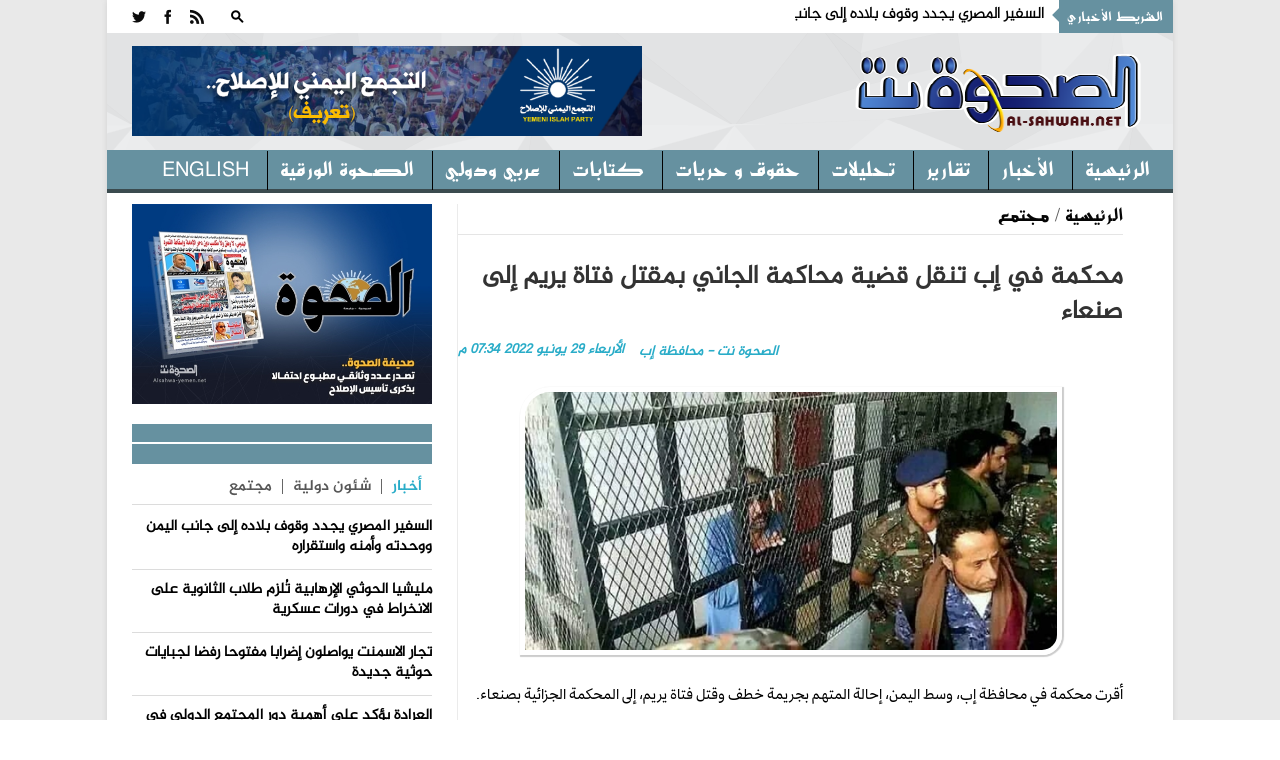

--- FILE ---
content_type: text/html; charset=utf-8
request_url: https://alsahwa-yemen.net/p-57631
body_size: 13202
content:

 
<!DOCTYPE html>
 <html xmlns="http://www.w3.org/1999/xhtml" > 
<head><link rel="stylesheet" type="text/css" href="/DXR.axd?r=0_3075,1_28,1_10,0_3077-97mXm" /><title>
	محكمة في إب تنقل قضية محاكمة الجاني بمقتل فتاة يريم إلى صنعاء - موقع الصحوة نت الاخباري
</title><meta charset="utf-8" /><link rel="shortcut icon" href="ico.ico" type="image/x-icon" /><meta content="-1" /><meta http-equiv="expires" content="Tue, 01 Jan 1980 1:00:00 GMT" /><meta content="no-cache" http-equiv="Pragma" /><meta content="no-cache" http-equiv="Cache-Control" /><meta http-equiv="cache-control" content="max-age=0" /><meta content="موقع الصحوة نت الاخباري" name="abstract" /><meta content="index, follow" name="robots" /><meta content="all" name="robots" /><meta content="2 days" name="revisit-after" /><meta content="General" name="rating" /><meta content=" الحقوق محفوظـة لموقع الصحوة نت الاخباري" name="Copyright" /><meta name="robots" content="all" /><meta name="googlebot" content="all" /><meta name="Slurp" content="all" /><meta name="msnbot" content="all" /><meta name="viewport" content="width=device-width, initial-scale=1, maximum-scale=1" /><meta name="viewport" content="width=device-width" /><link rel="stylesheet" href="css/AllStyle.css" /><link rel="stylesheet" href="style.css" /><link rel="stylesheet" href="css/bootstrap-responsive.css" media="all" /><link href="css/responsive.css" rel="stylesheet" />



        


       




      

        <!-- Le HTML5 shim, for IE6-8 support of HTML5 elements -->

        <!--[if lt IE 9]>
            <script src="http://html5shim.googlecode.com/svn/trunk/html5.js"></script>
            <script src="http://css3-mediaqueries-js.googlecode.com/svn/trunk/css3-mediaqueries.js"></script>
            <link rel="stylesheet" href="css/ie.css" type="text/css" media="all" />
			<script src="js/PIE_IE678.js"></script>
        <![endif]-->
        <!-- Colors style -->
        <!-- Le fav and touch icons -->
     
       
        
    
    <link href="css/print.css" rel="stylesheet" media="print" type="text/css" />
    
<meta name="og:title" content="محكمة في إب تنقل قضية محاكمة الجاني بمقتل فتاة يريم إلى صنعاء" /><meta name="og:image" content="https://alsahwa-yemen.net/UploadControl/UploadImages_News/Thumbnail/2022/06/A6T_29_06_2022_07_34_38.jpg" /><meta name="og:url" content="https://alsahwa-yemen.net/p-57631" /><meta name="og:description" content="أقرت محكمة في محافظة إب، وسط اليمن، إحالة المتهم بجريمة خطف وقتل فتاة يريم، إلى المحكمة الجزائية بصنعاء.  جاء ذلك خلال وقائع الجلسة الجديدة التي عقدتها المحكمة الجزائية ب" /><meta name="Description" content="أقرت محكمة في محافظة إب، وسط اليمن، إحالة المتهم بجريمة خطف وقتل فتاة يريم، إلى المحكمة الجزائية بصنعاء.  جاء ذلك خلال وقائع الجلسة الجديدة التي عقدتها المحكمة الجزائية ب" /><meta name="keywords" content="محكمة,في,إب,تنقل,قضية,محاكمة,الجاني,بمقتل,فتاة,يريم,إلى,صنعاء,,موقع الصحوة نت الاخباري,الصحوة نت,الصحوة,اليمن" /><meta property="article:tag" content="محكمة" /><meta property="article:tag" content="في" /><meta property="article:tag" content="إب" /><meta property="article:tag" content="تنقل" /><meta property="article:tag" content="قضية" /><meta property="article:tag" content="محاكمة" /><meta property="article:tag" content="الجاني" /><meta property="article:tag" content="بمقتل" /><meta property="article:tag" content="فتاة" /><meta property="article:tag" content="يريم" /><meta property="article:tag" content="إلى" /><meta property="article:tag" content="صنعاء" /><meta property="article:tag" /><meta name="article:section" content="مجتمع" /></head>
<body >
<form name="aspnetForm" method="post" action="./p-57631" id="aspnetForm">
<div>
<input type="hidden" name="__EVENTTARGET" id="__EVENTTARGET" value="" />
<input type="hidden" name="__EVENTARGUMENT" id="__EVENTARGUMENT" value="" />
<input type="hidden" name="__VIEWSTATE" id="__VIEWSTATE" value="/[base64]/[base64]/[base64]/YqSDYp9mE2KrZiiDYudmC2K/YqtmH2Kcg2KfZhNmF2K3Zg9mF2Kkg2KfZhNis2LLYp9im2YrYqSDYqNmF2K/[base64]/[base64]////[base64]" />
</div>

<script type="text/javascript">
//<![CDATA[
var theForm = document.forms['aspnetForm'];
if (!theForm) {
    theForm = document.aspnetForm;
}
function __doPostBack(eventTarget, eventArgument) {
    if (!theForm.onsubmit || (theForm.onsubmit() != false)) {
        theForm.__EVENTTARGET.value = eventTarget;
        theForm.__EVENTARGUMENT.value = eventArgument;
        theForm.submit();
    }
}
//]]>
</script>


<div>

	<input type="hidden" name="__VIEWSTATEGENERATOR" id="__VIEWSTATEGENERATOR" value="AD7AD114" />
</div>
<div class="kopa-pattern"></div>
<div class="wrapper kopa-shadow">
        <div class="row-fluid">
        
        <div class="span12 clearfix">
           

  <header id="page-header">
            
                <div id="header-top" class="clearfix">
                            
                    <div class="kp-headline-wrapper clearfix">
                        <h6 class="kp-headline-title">الشريط الأخباري<span></span></h6>
                        <div class="kp-headline clearfix">     
                         <div id="news">
                            <div  class="news"  >
                                  <ul id='js-newsBar' class='js-hidden'> <li class='news-item'><a href='p-87057'> السفير المصري يجدد وقوف بلاده إلى جانب اليمن ووحدته وأمنه واستقراره </a></li> <li class='news-item'><a href='p-87056'> مليشيا الحوثي الإرهابية تُلزم طلاب الثانوية على الانخراط في دورات عسكرية </a></li> <li class='news-item'><a href='p-87055'> تجار الاسمنت يواصلون إضرابا مفتوحا رفضا لجبايات حوثية جديدة </a></li> <li class='news-item'><a href='p-87054'> العرادة يؤكد على أهمية دور المجتمع الدولي في دعم الاستقرار في اليمن </a></li> <li class='news-item'><a href='p-87052'> الخنبشي يكشف العثور على سجون سرية ومتفجرات داخل معسكرات إماراتية بمطار الريان </a></li> <li class='news-item'><a href='p-87050'> وكالة سبأ: بدء التنفيذ العملي لخطة إخراج المعسكرات من عدن </a></li> <li class='news-item'><a href='p-87049'> رئيس هيئة الأركان يعقد اجتماعا عسكريا موسعا ويشدد على رفع مستوى الجاهزية القتالية </a></li> <li class='news-item'><a href='p-87048'> الرئيس يؤكد أهمية حصر السلاح بيد الدولة ومنع أي كيان عسكري خارج إطارها </a></li> <li class='news-item'><a href='p-87046'> شرطة تعز تعلن تسلم المطلوب أمنيا غزوان المخلافي عبر الانتربول الدولي </a></li> <li class='news-item'><a href='p-87045'> إصابة شاب برصاص مليشيا الحوثي واختطاف فتاة من شارع العدين في إب </a></li>  </ul> 

                             </div>
                            </div>                   
                            
                        </div> 
                    </div><!--kp-headline-wrapper-->
                    
                    <div class="social-search-box">
                    <div class="sb-search-wrapper">
                             



                            <div id="sb-search" class="sb-search">
                                <div>
                                    <input class="sb-search-input" placeholder="أدخل نص البحث هنا ...." type="text" value="" name="txtScerch" id="txtScerch"  />
                                     <input name="ctl00$ctl46$btnScerch" type="submit" id="ctl00_ctl46_btnScerch" class="sb-search-submit" />
                                    <span class="sb-icon-search"></span>
                                </div>
                            </div>

                         
                            <!--sb-search-->
                        </div>
                        <ul class="social-links clearfix">
                           
                        <li><a  target="_blank" href="RSSLink" data-icon=""></a></li>
                            <li><a href="https://www.facebook.com/alsahwayemen" id="ctl00_ctl46_Lfacebook" data-icon="" target="_blank"></a></li>
                            <li><a href="https://twitter.com/sahwa_yemen" id="ctl00_ctl46_Ltwitter" data-icon="" target="_blank"></a></li> 


                        
                        </ul><!--social-links-->
                        
                        <!--sb-search-wrapper-->
                        
                    </div><!--social-search-box-->                    
                    
                </div><!--header-top-->
                
                <div id="header-middle" class="clearfix">
                
                	<div id="logo-image">
                    	<a href="Home"><img src="PNR.png" alt="موقع الصحوة نت الاخباري" style=" width: 300px; height: 120px; " /></a>
                    </div><!--logo-image-->
                    
                    <div class="top-banner">
                    <div  > <a href="page-3"><img src="/UploadControl/FilesFromEditor/Images/%D8%A7%D9%84%D8%AA%D8%AC%D9%85%D8%B9%20%D8%A7%D9%84%D9%8A%D9%85%D9%86%D9%8A%20%D9%84%D9%84%D8%A7%D8%B5%D9%84%D8%A7%D8%AD%20%20-%20%D8%AA%D8%B9%D8%B1%D9%81(2).png" alt="" style="height: 90px;" /></a>
</div>
                    
                      

                    </div><!--top-banner-->
                    
                </div><!--header-middle-->
                
               <div id="header-bottom">
               
              		<nav id="main-nav">
          
                           <ul id='main-menu' class='clearfix'> <li  ><a target='_self' href='Home' >الرئيسية </a> <ul> <li><a  target='_self'  href='economy'>اقتصاد و مال</a></li> <li><a  target='_self'  href='files'>ملفات </a></li>  </ul></li> <li><a  target='_self'  href='news'>الأخبار</a></li> <li><a  target='_self'  href='reprt'>تقارير</a></li> <li><a  target='_self'  href='analytics2'>تحليلات</a></li> <li><a  target='_self'  href='freedoms'>حقوق و حريات</a></li> <li><a  target='_self'  href='analyzes'>كتابات</a></li> <li><a  target='_self'  href='InternationalAffairs'>عربي ودولي</a></li> <li><a  target='_self'  href='Newspaper'>الصحوة الورقية</a></li> <li><a  target='_self'  href='en/'>English</a></li>  </ul> 
<div id="ctl00_ctl46_Div1">
                        <div id="mobile-menu">
                            <span>القائمة</span>
                            <div id="ctl00_ctl46_mobileMenu">
                               <ul id='toggle-view-menu'><li class='clearfix'><h3><a target='_self' href='news'>الأخبار</a></h3></li><li class='clearfix'><h3><a target='_self' href='reprt'>تقارير</a></h3></li><li class='clearfix'><h3><a target='_self' href='analytics2'>تحليلات</a></h3></li><li class='clearfix'><h3><a target='_self' href='freedoms'>حقوق و حريات</a></h3></li><li class='clearfix'><h3><a target='_self' href='analyzes'>كتابات</a></h3></li><li class='clearfix'><h3><a target='_self' href='InternationalAffairs'>عربي ودولي</a></h3></li><li class='clearfix'><h3><a target='_self' href='Newspaper'>الصحوة الورقية</a></h3></li><li class='clearfix'><h3><a target='_self' href='en/'>English</a></h3></li><li class='clearfix'><h3><a target='_self' href='economy'>اقتصاد و مال</a></h3></li><li class='clearfix'><h3><a target='_self' href='files'>ملفات </a></h3></li>  </ul> 
</div>
                            <!--toggle-view-menu-->
                        </div>
                        </div>
                        <!--mobile-menu-->
                        
                    </nav><!--main-nav-->
                     
               </div><!--header-bottom-->
            
            </header><!--page-header--> 
              


    

    <div id="main-content">
        
        <div id="main-col">
            <div class="row-fluid">
                <div class="span12">
                    <div class="breadcrumb clearfix">
                        <span></span>
                        <a href="Home">الرئيسية</a>
                        <span>/</span>
                        <a href="Community" id="ctl00_ContentPlaceHolder1_dvNamePageTop" rel="category tag" title="مجتمع">مجتمع</a>
                    </div>
                </div>
            </div>
            <article>
                <div class="entry-box clearfix">






                    <header class="entry-header">
                        <h1 id="ctl00_ContentPlaceHolder1_TitlPost" class="entry-title">محكمة في إب تنقل قضية محاكمة الجاني بمقتل فتاة يريم إلى صنعاء</h1>
                        

                        <span id="ctl00_ContentPlaceHolder1_DatePost" class="entry-date" style="float: left;">الأربعاء  29  يونيو   2022  07:34 م</span>
                        <span id="ctl00_ContentPlaceHolder1_slagPost" class="entry-date">الصحوة نت - محافظة إب</span>

                    </header>
                    <div class="entry-thumb" style="margin: 25px 0 0 0; width: 100%; position: relative; direction: rtl; margin-left: 0px;">
                        <img src="UploadControl/UploadImages_News/picture/2022/06/A6T_29_06_2022_07_34_38.jpg" id="ctl00_ContentPlaceHolder1_ImgPost" alt="محكمة في إب تنقل قضية محاكمة الجاني بمقتل فتاة يريم إلى صنعاء" />
                        <span id="ctl00_ContentPlaceHolder1_ImgDescr" class="ImgDescr"></span>
                    </div>


                    <div>
                        <div class="entry-content" style="direction: rtl;">
                            <p id="ctl00_ContentPlaceHolder1_ArtclPost"><p dir="rtl" style="font-family: Calibri, &quot;sans-serif&quot;; margin: 0px 0px 13.3333px; font-size: 14.6667px;"><span style="font-family: Greta;"><span style="font-size: 14pt;"><span style="line-height: 115%;">أقرت محكمة في محافظة إب، وسط اليمن، إحالة المتهم بجريمة خطف وقتل فتاة يريم، إلى المحكمة الجزائية بصنعاء.</span></span></span></p><span style="font-size: 14pt;">  </span><p dir="rtl" style="font-family: Calibri, &quot;sans-serif&quot;; margin: 0px 0px 13.3333px; font-size: 14.6667px;"><span style="font-family: Greta;"><span style="font-size: 14pt;"><span style="line-height: 115%;">جاء ذلك خلال وقائع الجلسة الجديدة التي عقدتها المحكمة الجزائية بمدينة إب، لمحاكمة الجاني، في الجريمة التي هزت الرأي العام.</span></span></span></p><span style="font-size: 14pt;">  </span><p dir="rtl" style="font-family: Calibri, &quot;sans-serif&quot;; margin: 0px 0px 13.3333px; font-size: 14.6667px;"><span style="font-family: Greta;"><span style="font-size: 14pt;"><span style="line-height: 115%;">وبحسب مصادر مطلعة فإن القاضي الحمودي، أحال القضية إلى المحكمة الجزائية المتخصصة بصنعاء، نظراً لعدم اختصاصية المحكمة في إب للنظر في القضية.</span></span></span></p><span style="font-size: 14pt;">  </span><p dir="rtl" style="font-size: 14.6667px; font-family: Calibri, &quot;sans-serif&quot;; margin: 0px 0px 13.3333px;"><span style="font-family: Greta;"><span style="font-size: 14pt;"><span style="line-height: 115%;">وعمّت حالة من الإستياء في أوساط المواطنين، الذين يطالبون بسرعة محاسبة الجاني وتنفيذ القصاص والتعزير بحقه، كون الجريمة التي ارتكبها مروعة ووحشية وصارت قضية تهم الرأي العام.</span></span></span></p></p>


                        </div>

                        <!-- Go to www.addthis.com/dashboard to customize your tools -->
                        <script type="text/javascript" src="//s7.addthis.com/js/300/addthis_widget.js#pubid=ra-4f1c21534a9abf1e"></script>
                        <div class="addthis_inline_share_toolbox"></div>

                    </div>

                </div>
                <div class="kopa-divider"></div>
                <div>
                    

                </div>

                
       

                



                
            </article>
        </div>

        <!--main-col-->




        <div id="ctl00_ContentPlaceHolder1_DVSidebar" class="DVSidebar">
            

 <script type="text/javascript" src="js/jquery-1.8.3.min.js"></script>

  <div class="widget-area-3 sidebar">
        
                      
      
         
                      

      <div class="widget kopa-adv-widget">
                    	<div class="kopa-banner-300">
                        	<div  >
                                  
                                  <div style="text-align: center;"><a href="https://alsahwa-yemen.net/UploadControl/Upload_magazine/Files/A7T_11_07_2021_11_52_01.pdf" target="_blank" title="انقر للتحميل"><img src="/UploadControl/UploadImages_News/picture/2020/09/A9T_13_09_2020_05_51_45.jpeg" alt="صحيفة الصحوة تصدر عدداً مطبوعاً احتفالاً بذكرى تأسيس الإصلاح" style="width: 300px; height: 200px;" /></a><br /> </div>
 


                                
<!-- الصحوة نت جوال 320*100 -->



                        	</div>
                        </div><!--kopa-banner-300-->
                    </div>
 
       
                	    	<div class="widget kopa-article-list-widget">
                    	<h3 class="widget-title"><span class="title-line"></span><span class="title-text">   </span></h3>
                        <div class="list-container-1">
                            <ul class="tabs-1 clearfix">
                                <li class="active"><a href="#tab-1-1">أخبار</a></li>
                                <li><a href="#tab-1-2">   شئون دولية </a></li>
                                <li><a href="#tab-1-3">مجتمع</a></li>
                              
                            </ul><!--tabs-1-->
                        </div>
                        <div class="tab-container-1">
                            <div class="tab-content-1" id="tab-1-1">                        
                                <ul id="liLastNews" >
                                	   <li> <article class='entry-item clearfix'>  <div class='entry-content'> <h2 class='entry-title'><a href='p-87057'>السفير المصري يجدد وقوف بلاده إلى جانب اليمن ووحدته وأمنه واستقراره</a></h2> </div>   </article>  </li> <li> <article class='entry-item clearfix'>  <div class='entry-content'> <h2 class='entry-title'><a href='p-87056'>مليشيا الحوثي الإرهابية تُلزم طلاب الثانوية على الانخراط في دورات عسكرية</a></h2> </div>   </article>  </li> <li> <article class='entry-item clearfix'>  <div class='entry-content'> <h2 class='entry-title'><a href='p-87055'>تجار الاسمنت يواصلون إضرابا مفتوحا رفضا لجبايات حوثية جديدة</a></h2> </div>   </article>  </li> <li> <article class='entry-item clearfix'>  <div class='entry-content'> <h2 class='entry-title'><a href='p-87054'>العرادة يؤكد على أهمية دور المجتمع الدولي في دعم الاستقرار في اليمن</a></h2> </div>   </article>  </li> <li> <article class='entry-item clearfix'>  <div class='entry-content'> <h2 class='entry-title'><a href='p-87052'>الخنبشي يكشف العثور على سجون سرية ومتفجرات داخل معسكرات إماراتية بمطار الريان</a></h2> </div>   </article>  </li>

                                </ul>
                                  <div style="float: right;padding: 0px 20px;font-size: 15px;font-weight: bold;">
                                <a href="news" ><<المزيد</a>
                                </div>
                            </div><!--tab-content-1-->
                            <div class="tab-content-1" id="tab-1-2">                        
                               <ul id="liLastInternationalAffairs" >
                                	   <li> <article class='entry-item clearfix'>   <div class='entry-content'> <h4 class='entry-title'><a href='p-87051'>السعودية ترحب باتفاق وقف إطلاق النار واندماج قوات سوريا الديمقراطية بكامل مؤسساتها ضمن الدولة السورية</a></h4> </div>   </article>  </li> <li> <article class='entry-item clearfix'>   <div class='entry-content'> <h4 class='entry-title'><a href='p-87037'>السعودية تحقق المرتبة الثانية عالميًا والأولى عربيًا في تقديم المساعدات الإنسانية بين الدول المانحة لعام 2025م</a></h4> </div>   </article>  </li> <li> <article class='entry-item clearfix'>   <div class='entry-content'> <h4 class='entry-title'><a href='p-87029'>الجيش السوري والعشائر يسيطرون على عشرات البلدات شرق و"قسد" تقصف الأحياء السكنية</a></h4> </div>   </article>  </li> <li> <article class='entry-item clearfix'>   <div class='entry-content'> <h4 class='entry-title'><a href='p-87020'>الجيش السوري يعلن بسط سيطرته على مدينة دير حافر بالكامل</a></h4> </div>   </article>  </li> <li> <article class='entry-item clearfix'>   <div class='entry-content'> <h4 class='entry-title'><a href='p-87019'>قوات الجيش السوري تواصل تقدمها نحو مدينة الطبقة</a></h4> </div>   </article>  </li>

                                </ul>
                                 <div style="float: right;padding: 0px 20px;font-size: 15px;font-weight: bold;">
                                <a href="InternationalAffairs" ><<المزيد</a>
                                </div>
                            </div><!--tab-content-1-->
                            <div class="tab-content-1" id="tab-1-3">                        
                                <ul id="liLastCommunity" >
                                	   <li> <article class='entry-item clearfix'> <div class='entry-content'> <h4 class='entry-title'><a href='p-87005'>إب.. أهالي العرافة يرفضون إقامة كسارة حوثية تهدد الصحة والبيئة</a></h4> </div>   </article>  </li> <li> <article class='entry-item clearfix'> <div class='entry-content'> <h4 class='entry-title'><a href='p-86930'>دائرة الإعلام والثقافة بالإصلاح تنعى الشاعر والأديب والتربوي عبدالفتاح جمال</a></h4> </div>   </article>  </li> <li> <article class='entry-item clearfix'> <div class='entry-content'> <h4 class='entry-title'><a href='p-86913'>انهيار صخري يهدد سكان إحدى القرى في إب</a></h4> </div>   </article>  </li> <li> <article class='entry-item clearfix'> <div class='entry-content'> <h4 class='entry-title'><a href='p-86908'>مؤسسة وطن تدشن المرحلة الثانية من توزيع كسوة الشتاء للمرابطين في الخطوط الامامية</a></h4> </div>   </article>  </li> <li> <article class='entry-item clearfix'> <div class='entry-content'> <h4 class='entry-title'><a href='p-86833'>70 شاحنة إغاثية سعودية تعبر منفذ الوديعة الحدودي متوجهة إلى اليمن</a></h4> </div>   </article>  </li>

                                </ul>
                                 <div style="float: right;padding: 0px 20px;font-size: 15px;font-weight: bold;">
                                <a href="Community" ><<المزيد</a>
                                </div>
                            </div><!--tab-content-1-->
                                
                        </div><!--tab-container-1-->
                    </div><!--kopa-article-list-widget--><!--kopa-article-list-widget-->

       <div class="kopa-divider"></div>
      <div class="widget kopa-most-review-widget" >
                    	<h3 class="widget-title"><span class="title-line"></span><span class="title-text">  الارشيف  </span></h3>
                        

 <div>
        <script id="dxis_663316731" src="/DXR.axd?r=1_242,1_138,1_236,1_164,1_141,1_162,1_143,1_152,1_135,1_228,1_226-97mXm" type="text/javascript"></script><script id="dxss_1521509685" type="text/javascript">
<!--
(function(){var a = ({'currNegPattern':3,'currPosPattern':2,'abbrDayNames':['الأحد','الإثنين','الثلاثاء','الأربعاء','الخميس','الجمعة','السبت'],'monthNames':['يناير','فبراير','مارس','أبريل','مايو','يونيو','يوليه','أغسطس','سبتمبر','أكتوبر','نوفمبر','ديسمبر',''],'shortTime':'hh:mm tt','longTime':'hh:mm:ss tt','longDate':'dd MMMM, yyyy','numNegPattern':3,'abbrMonthNames':['يناير','فبراير','مارس','أبريل','مايو','يونيو','يوليه','أغسطس','سبتمبر','أكتوبر','نوفمبر','ديسمبر',''],'pm':'م','numNan':'ليس برقم','numPosInf':'+لا نهاية','numNegInf':'-لا نهاية','am':'ص','monthDay':'dd MMMM','currency':'ر.ي.‏‏','yearMonth':'MMMM, yyyy','dayNames':['الأحد','الإثنين','الثلاثاء','الأربعاء','الخميس','الجمعة','السبت'],'genMonthNames':['يناير','فبراير','مارس','أبريل','مايو','يونيو','يوليه','أغسطس','سبتمبر','أكتوبر','نوفمبر','ديسمبر',''],'shortDate':'dd/MM/yyyy'});for(var b in a) ASPx.CultureInfo[b] = a[b];})();
//-->
</script><table border="0" style="display:none;">
	<tr>
		<td id="ctl00_ContentPlaceHolder1_ctl00_calendar_EC_D" class="dxeCalendarDay_Office2010Black"></td><td id="ctl00_ContentPlaceHolder1_ctl00_calendar_EC_DS" class="dxeCalendarSelected_Office2010Black"></td><td id="ctl00_ContentPlaceHolder1_ctl00_calendar_EC_DA" class="dxeCalendarOtherMonth_Office2010Black"></td><td id="ctl00_ContentPlaceHolder1_ctl00_calendar_EC_DW" class="dxeCalendarWeekend_Office2010Black"></td><td id="ctl00_ContentPlaceHolder1_ctl00_calendar_EC_DO" class="dxeCalendarOutOfRange_Office2010Black"></td><td id="ctl00_ContentPlaceHolder1_ctl00_calendar_EC_DDD" class="dxeCalendarDayDisabled_Office2010Black"></td><td id="ctl00_ContentPlaceHolder1_ctl00_calendar_EC_DT" class="dxeCalendarToday_Office2010Black"></td><td id="ctl00_ContentPlaceHolder1_ctl00_calendar_EC_DD" class="dxeDisabled_Office2010Black"></td><td id="ctl00_ContentPlaceHolder1_ctl00_calendar_EC_FNM" class="dxeCalendarFastNavMonth_Office2010Black"></td><td id="ctl00_ContentPlaceHolder1_ctl00_calendar_EC_FNMS" class="dxeCalendarFastNavMonthSelected_Office2010Black"></td><td id="ctl00_ContentPlaceHolder1_ctl00_calendar_EC_FNY" class="dxeCalendarFastNavYear_Office2010Black"></td><td id="ctl00_ContentPlaceHolder1_ctl00_calendar_EC_FNYS" class="dxeCalendarFastNavYearSelected_Office2010Black"></td>
	</tr>
</table><table class="dxeCalendar_Office2010Black" cellspacing="0" cellpadding="0" dir="rtl" id="ctl00_ContentPlaceHolder1_ctl00_calendar" border="0" style="font-size:14px;font-weight:normal;width:100%;border-collapse:collapse;">
	<tr>
		<td valign="top"><table cellpadding="0" border="0" style="width:100%;border-collapse:collapse;">
			<tr>
				<td class="dxeCalendarHeader_Office2010Black" style="font-family:Al-Jazeera-Arabic-Regular,serif;font-size:18px;font-weight:bold;border-top:0;"><table cellpadding="0" border="0" style="width:100%;border-collapse:collapse;">
					<tr>
						<td id="ctl00_ContentPlaceHolder1_ctl00_calendar_PYC" class="dxe" onclick="ASPx.CalShiftMonth(&#39;ctl00_ContentPlaceHolder1_ctl00_calendar&#39;, -12);"><img id="ctl00_ContentPlaceHolder1_ctl00_calendar_PYCImg" class="dxEditors_edtCalendarNextYear_Office2010Black" src="/DXR.axd?r=1_35-97mXm" alt=">>" /></td><td class="dxeCHS"></td><td id="ctl00_ContentPlaceHolder1_ctl00_calendar_PMC" class="dxe" onclick="ASPx.CalShiftMonth(&#39;ctl00_ContentPlaceHolder1_ctl00_calendar&#39;, -1);"><img id="ctl00_ContentPlaceHolder1_ctl00_calendar_PMCImg" class="dxEditors_edtCalendarNextMonth_Office2010Black" src="/DXR.axd?r=1_35-97mXm" alt=">" /></td><td id="ctl00_ContentPlaceHolder1_ctl00_calendar_TC" class="dxe" style="font-family:Al-Jazeera-Arabic-Regular,serif;font-size:18px;font-weight:bold;width:100%;cursor:default;"><span id="ctl00_ContentPlaceHolder1_ctl00_calendar_T" onclick="ASPx.CalTitleClick(&#39;ctl00_ContentPlaceHolder1_ctl00_calendar&#39;, 0, 0)" style="cursor:pointer;">يناير 2026</span></td><td id="ctl00_ContentPlaceHolder1_ctl00_calendar_NMC" class="dxe" onclick="ASPx.CalShiftMonth(&#39;ctl00_ContentPlaceHolder1_ctl00_calendar&#39;, 1);"><img id="ctl00_ContentPlaceHolder1_ctl00_calendar_NMCImg" class="dxEditors_edtCalendarPrevMonth_Office2010Black" src="/DXR.axd?r=1_35-97mXm" alt="&lt;" /></td><td class="dxeCHS"></td><td id="ctl00_ContentPlaceHolder1_ctl00_calendar_NYC" class="dxe" onclick="ASPx.CalShiftMonth(&#39;ctl00_ContentPlaceHolder1_ctl00_calendar&#39;, 12);"><img id="ctl00_ContentPlaceHolder1_ctl00_calendar_NYCImg" class="dxEditors_edtCalendarPrevYear_Office2010Black" src="/DXR.axd?r=1_35-97mXm" alt="&lt;&lt;" /></td>
					</tr>
				</table></td>
			</tr><tr>
				<td id="ctl00_ContentPlaceHolder1_ctl00_calendar_mc" class="dxMonthGrid" style="-webkit-user-select:none;"><table id="ctl00_ContentPlaceHolder1_ctl00_calendar_mt" cellspacing="0" cellpadding="0" border="0" style="width:100%;border-collapse:collapse;border-collapse:separate;">
					<tr align="center">
						<td class="dxeCalendarDayHeader_Office2010Black" style="font-size:12px;font-weight:bold;">السبت</td><td class="dxeCalendarDayHeader_Office2010Black" style="font-size:12px;font-weight:bold;">الأحد</td><td class="dxeCalendarDayHeader_Office2010Black" style="font-size:12px;font-weight:bold;">الإثنين</td><td class="dxeCalendarDayHeader_Office2010Black" style="font-size:12px;font-weight:bold;">الثلاثاء</td><td class="dxeCalendarDayHeader_Office2010Black" style="font-size:12px;font-weight:bold;">الأربعاء</td><td class="dxeCalendarDayHeader_Office2010Black" style="font-size:12px;font-weight:bold;">الخميس</td><td class="dxeCalendarDayHeader_Office2010Black" style="font-size:12px;font-weight:bold;">الجمعة</td>
					</tr><tr>
						<td class="dxeCalendarDay_Office2010Black dxeCalendarWeekend_Office2010Black dxeCalendarOtherMonth_Office2010Black">27</td><td class="dxeCalendarDay_Office2010Black dxeCalendarWeekend_Office2010Black dxeCalendarOtherMonth_Office2010Black">28</td><td class="dxeCalendarDay_Office2010Black dxeCalendarOtherMonth_Office2010Black">29</td><td class="dxeCalendarDay_Office2010Black dxeCalendarOtherMonth_Office2010Black">30</td><td class="dxeCalendarDay_Office2010Black dxeCalendarOtherMonth_Office2010Black">31</td><td class="dxeCalendarDay_Office2010Black">1</td><td class="dxeCalendarDay_Office2010Black">2</td>
					</tr><tr>
						<td class="dxeCalendarDay_Office2010Black dxeCalendarWeekend_Office2010Black">3</td><td class="dxeCalendarDay_Office2010Black dxeCalendarWeekend_Office2010Black">4</td><td class="dxeCalendarDay_Office2010Black">5</td><td class="dxeCalendarDay_Office2010Black">6</td><td class="dxeCalendarDay_Office2010Black">7</td><td class="dxeCalendarDay_Office2010Black">8</td><td class="dxeCalendarDay_Office2010Black">9</td>
					</tr><tr>
						<td class="dxeCalendarDay_Office2010Black dxeCalendarWeekend_Office2010Black">10</td><td class="dxeCalendarDay_Office2010Black dxeCalendarWeekend_Office2010Black">11</td><td class="dxeCalendarDay_Office2010Black">12</td><td class="dxeCalendarDay_Office2010Black">13</td><td class="dxeCalendarDay_Office2010Black">14</td><td class="dxeCalendarDay_Office2010Black">15</td><td class="dxeCalendarDay_Office2010Black">16</td>
					</tr><tr>
						<td class="dxeCalendarDay_Office2010Black dxeCalendarWeekend_Office2010Black">17</td><td class="dxeCalendarDay_Office2010Black dxeCalendarWeekend_Office2010Black">18</td><td class="dxeCalendarDay_Office2010Black">19</td><td class="dxeCalendarDay_Office2010Black dxeCalendarToday_Office2010Black">20</td><td class="dxeCalendarDay_Office2010Black dxeCalendarOutOfRange_Office2010Black">21</td><td class="dxeCalendarDay_Office2010Black dxeCalendarOutOfRange_Office2010Black">22</td><td class="dxeCalendarDay_Office2010Black dxeCalendarOutOfRange_Office2010Black">23</td>
					</tr><tr>
						<td class="dxeCalendarDay_Office2010Black dxeCalendarWeekend_Office2010Black dxeCalendarOutOfRange_Office2010Black">24</td><td class="dxeCalendarDay_Office2010Black dxeCalendarWeekend_Office2010Black dxeCalendarOutOfRange_Office2010Black">25</td><td class="dxeCalendarDay_Office2010Black dxeCalendarOutOfRange_Office2010Black">26</td><td class="dxeCalendarDay_Office2010Black dxeCalendarOutOfRange_Office2010Black">27</td><td class="dxeCalendarDay_Office2010Black dxeCalendarOutOfRange_Office2010Black">28</td><td class="dxeCalendarDay_Office2010Black dxeCalendarOutOfRange_Office2010Black">29</td><td class="dxeCalendarDay_Office2010Black dxeCalendarOutOfRange_Office2010Black">30</td>
					</tr><tr>
						<td class="dxeCalendarDay_Office2010Black dxeCalendarWeekend_Office2010Black dxeCalendarOutOfRange_Office2010Black">31</td><td class="dxeCalendarDay_Office2010Black dxeCalendarWeekend_Office2010Black dxeCalendarOtherMonth_Office2010Black dxeCalendarOutOfRange_Office2010Black">1</td><td class="dxeCalendarDay_Office2010Black dxeCalendarOtherMonth_Office2010Black dxeCalendarOutOfRange_Office2010Black">2</td><td class="dxeCalendarDay_Office2010Black dxeCalendarOtherMonth_Office2010Black dxeCalendarOutOfRange_Office2010Black">3</td><td class="dxeCalendarDay_Office2010Black dxeCalendarOtherMonth_Office2010Black dxeCalendarOutOfRange_Office2010Black">4</td><td class="dxeCalendarDay_Office2010Black dxeCalendarOtherMonth_Office2010Black dxeCalendarOutOfRange_Office2010Black">5</td><td class="dxeCalendarDay_Office2010Black dxeCalendarOtherMonth_Office2010Black dxeCalendarOutOfRange_Office2010Black">6</td>
					</tr>
				</table></td>
			</tr>
		</table><div class="dxKBSW">
			<input id="ctl00_ContentPlaceHolder1_ctl00_calendar_KBS" type="text" readonly="readonly" style="opacity:0;width:0;height:0;position:relative;background-color:transparent;display:block;margin:0;padding:0;border-width:0;" />
		</div></td>
	</tr>
</table><div id="ctl00_ContentPlaceHolder1_ctl00_calendar_FNP_PW-1" class="dxpcDropDown_Office2010Black dxpclW dxpc-ddSys dxRtl" dir="rtl" style="width:0px;cursor:default;z-index:10000;display:none;visibility:hidden;">
	<div class="dxpc-mainDiv dxpc-shadow" style="font-size:14px;font-weight:normal;">
		<div class="dxpc-contentWrapper">
			<div class="dxpc-content">
				<div class="dxeCalendarFastNav_Office2010Black">
					<div class="dxeCalendarFastNavMonthArea_Office2010Black" style="font-size:16px;font-weight:bold;">
						<table id="ctl00_ContentPlaceHolder1_ctl00_calendar_FNP_m" cellspacing="0" cellpadding="0" border="0" style="width:100%;border-collapse:collapse;border-collapse:separate;">
							<tr>
								<td class="dxeCalendarFastNavMonth_Office2010Black">يناير</td><td class="dxeCalendarFastNavMonth_Office2010Black">فبراير</td><td class="dxeCalendarFastNavMonth_Office2010Black">مارس</td><td class="dxeCalendarFastNavMonth_Office2010Black">أبريل</td>
							</tr><tr>
								<td class="dxeCalendarFastNavMonth_Office2010Black">مايو</td><td class="dxeCalendarFastNavMonth_Office2010Black">يونيو</td><td class="dxeCalendarFastNavMonth_Office2010Black">يوليه</td><td class="dxeCalendarFastNavMonth_Office2010Black">أغسطس</td>
							</tr><tr>
								<td class="dxeCalendarFastNavMonth_Office2010Black">سبتمبر</td><td class="dxeCalendarFastNavMonth_Office2010Black">أكتوبر</td><td class="dxeCalendarFastNavMonth_Office2010Black">نوفمبر</td><td class="dxeCalendarFastNavMonth_Office2010Black">ديسمبر</td>
							</tr>
						</table>
					</div><div class="dxeCalendarFastNavYearArea_Office2010Black" style="font-size:16px;font-weight:bold;">
						<table id="ctl00_ContentPlaceHolder1_ctl00_calendar_FNP_y" cellspacing="0" cellpadding="0" border="0" style="width:100%;border-collapse:collapse;border-collapse:separate;">
							<tr>
								<td onclick="ASPx.CalFNYShuffle(&#39;ctl00_ContentPlaceHolder1_ctl00_calendar&#39;, -10)" rowspan="2" style="cursor:pointer;"><img class="dxEditors_edtCalendarFNNextYear_Office2010Black" src="/DXR.axd?r=1_35-97mXm" alt=">" /></td><td class="dxeCalendarFastNavYear_Office2010Black"></td><td class="dxeCalendarFastNavYear_Office2010Black"></td><td class="dxeCalendarFastNavYear_Office2010Black"></td><td class="dxeCalendarFastNavYear_Office2010Black"></td><td class="dxeCalendarFastNavYear_Office2010Black"></td><td onclick="ASPx.CalFNYShuffle(&#39;ctl00_ContentPlaceHolder1_ctl00_calendar&#39;, 10)" rowspan="2" style="cursor:pointer;"><img class="dxEditors_edtCalendarFNPrevYear_Office2010Black" src="/DXR.axd?r=1_35-97mXm" alt="&lt;" /></td>
							</tr><tr>
								<td class="dxeCalendarFastNavYear_Office2010Black"></td><td class="dxeCalendarFastNavYear_Office2010Black"></td><td class="dxeCalendarFastNavYear_Office2010Black"></td><td class="dxeCalendarFastNavYear_Office2010Black"></td><td class="dxeCalendarFastNavYear_Office2010Black"></td>
							</tr>
						</table>
					</div>
				</div><div class="dxeCalendarFastNavFooter_Office2010Black" align="center" style="font-family:Al-Jazeera-Arabic-Bold,serif;font-size:17px;font-weight:bold;">
					<table cellspacing="0" cellpadding="0" border="0" style="border-collapse:collapse;">
						<tr>
							<td id="ctl00_ContentPlaceHolder1_ctl00_calendar_FNP_BO" class="dxeCalendarButton_Office2010Black" onclick="ASPx.CalFNBClick(&#39;ctl00_ContentPlaceHolder1_ctl00_calendar&#39;, &#39;ok&#39;)">موافق</td><td class="dxeCFNFS"></td><td id="ctl00_ContentPlaceHolder1_ctl00_calendar_FNP_BC" class="dxeCalendarButton_Office2010Black" onclick="ASPx.CalFNBClick(&#39;ctl00_ContentPlaceHolder1_ctl00_calendar&#39;, &#39;cancel&#39;)">الغاء</td>
						</tr>
					</table>
				</div>
			</div>
		</div>
	</div>
</div><script id="dxss_1112579582" type="text/javascript">
<!--
ASPx.AddHoverItems('ctl00_ContentPlaceHolder1_ctl00_calendar_FNP',[[['dxpc-closeBtnHover'],[''],['HCB-1']]]);

var dxo = new ASPxClientPopupControl('ctl00_ContentPlaceHolder1_ctl00_calendar_FNP');
dxo.InitGlobalVariable('ctl00_ContentPlaceHolder1_ctl00_calendar_FNP');
dxo.SetProperties({'uniqueID':'ctl00$ContentPlaceHolder1$ctl00$calendar$FNP','rtl':true,'adjustInnerControlsSizeOnShow':false,'popupAnimationType':'fade','isPopupPositionCorrectionOn':false});
dxo.AfterCreate();

//-->
</script><script id="dxss_153287811" type="text/javascript">
<!--
ASPx.AddHoverItems('ctl00_ContentPlaceHolder1_ctl00_calendar',[[['dxeCalendarButtonHover_Office2010Black'],[''],['FNP_BO','FNP_BC']],[['dxeCalendarFastNavMonthHover_Office2010Black'],[''],['FNP_M0','FNP_M1','FNP_M2','FNP_M3','FNP_M4','FNP_M5','FNP_M6','FNP_M7','FNP_M8','FNP_M9','FNP_M10','FNP_M11']],[['dxeCalendarFastNavYearHover_Office2010Black'],[''],['FNP_Y0','FNP_Y1','FNP_Y2','FNP_Y3','FNP_Y4','FNP_Y5','FNP_Y6','FNP_Y7','FNP_Y8','FNP_Y9']]]);

var dxo = new ASPxClientCalendar('ctl00_ContentPlaceHolder1_ctl00_calendar');
dxo.InitGlobalVariable('ctl00_ContentPlaceHolder1_ctl00_calendar');
dxo.SetProperties({'autoPostBack':true,'uniqueID':'ctl00$ContentPlaceHolder1$ctl00$calendar','rtl':true,'serverCurrentDate':new Date(2026,0,20,0,0,0,0),'visibleDate':new Date(2026,0,20,0,0,0,0),'firstDayOfWeek':6,'showWeekNumbers':false});
dxo.InitializeProperties({'decorationStyles':[{'key':'F','className':'dxeFocused_Office2010Black','cssText':''}],'sharedParameters':{'maxDate':new Date(2026,0,20,0,0,0,0)}});
dxo.AfterCreate();

//-->
</script>
 
</div>
 

                    </div>

                     <div class="kopa-divider"></div>
                    <!--widget-->
                    
                   
                     <div class="widget kopa-most-review-widget">
                    	<h3 class="widget-title"><span class="title-line"></span><span class="title-text">  آراء وتحليلات</span></h3>
                        <ul id="DVanalysis">
                        	   <li><article class='entry-item clearfix'><h4 class='entry-title'><a href='p-87016'>شكوى الأستاذ عبدالفتاح جمال قبل أربعين عامًا</a></h4><div class='entry-thumb'><a href='Author-166'><img height='60' width='65' src='UploadControl/UploadImages_Writers/Thumbnail/A1T_17_01_2026_02_53_48.jpg' alt='زيد الشامي' /></a></div><div class='entry-content'><a href='Author-166'><span class='entry-date'><span class='kopa-minus'></span> زيد الشامي </span></a></div></article></li> <li><article class='entry-item clearfix'><h4 class='entry-title'><a href='p-86990'>حين خسرت إيران محيطها !</a></h4><div class='entry-thumb'><a href='Author-129'><img height='60' width='65' src='UploadControl/UploadImages_Writers/Thumbnail/A11T_25_11_2016_10_21_48.jpg' alt='احمد عبدالملك المقرمي' /></a></div><div class='entry-content'><a href='Author-129'><span class='entry-date'><span class='kopa-minus'></span> احمد عبدالملك المقرمي </span></a></div></article></li> <li><article class='entry-item clearfix'><h4 class='entry-title'><a href='p-86969'>التسامح والتصالح الوطني</a></h4><div class='entry-thumb'><a href='Author-214'><img height='60' width='65' src='UploadControl/UploadImages_Writers/Thumbnail/A6T_10_06_2018_05_42_23.jpg' alt='علي عشال' /></a></div><div class='entry-content'><a href='Author-214'><span class='entry-date'><span class='kopa-minus'></span> علي عشال </span></a></div></article></li> <li><article class='entry-item clearfix'><h4 class='entry-title'><a href='p-86968'>في وداع المربي</a></h4><div class='entry-thumb'><a href='Author-376'><img height='60' width='65' src='UploadControl/UploadImages_Writers/Thumbnail/A5T_13_05_2025_04_16_29.jpg' alt='سعيد ثابت سعيد' /></a></div><div class='entry-content'><a href='Author-376'><span class='entry-date'><span class='kopa-minus'></span> سعيد ثابت سعيد </span></a></div></article></li> <li><article class='entry-item clearfix'><h4 class='entry-title'><a href='p-86966'>وحدة القرار طريق الانتصار</a></h4><div class='entry-thumb'><a href='Author-308'><img height='60' width='65' src='UploadControl/UploadImages_Writers/Thumbnail/A3T_19_03_2025_02_22_53.jpg' alt='موسى المقطري' /></a></div><div class='entry-content'><a href='Author-308'><span class='entry-date'><span class='kopa-minus'></span> موسى المقطري </span></a></div></article></li> <li><article class='entry-item clearfix'><h4 class='entry-title'><a href='p-86964'>اليمن والمملكة.. والتقاط الفرصة التاريخية</a></h4><div class='entry-thumb'><a href='Author-9'><img height='60' width='65' src='UploadControl/UploadImages_Writers/Thumbnail/A10T_28_10_2016_11_58_20.jpg' alt='أحمد عثمان' /></a></div><div class='entry-content'><a href='Author-9'><span class='entry-date'><span class='kopa-minus'></span> أحمد عثمان </span></a></div></article></li>

                        </ul>
                    </div>  
      
       
                       <div class="clear"></div>
                
                    
                 
                    
                </div><!--widget-area-3-->
        </div>

        <div class="clear"></div>





    </div>
    <!--main-content-->


    <div>
        <div>
            <!-- AddThis Smart Layers BEGIN -->
            <!-- Go to http://www.addthis.com/get/smart-layers to customize -->
            
            <!-- AddThis Smart Layers END -->

        </div>
    </div>


          
    


 <div class="widget-area-4" style=" padding-top: 10px;direction: rtl; ">

     <table>
         <tr>
             <td style=" padding: 0; ">
                  <img src="UploadControl/Upload_Settings/1.png" style="width: 100%;" />
             </td>

              <td style=" padding: 0; ">
                  <a href="https://t.me/sahwa_yemen" target="_blank" >
                   <img src="UploadControl/Upload_Settings/2.png" style="width: 100%;" />
                      </a>
              </td>

             
              <td style=" padding: 0; ">
                  <a href="https://twitter.com/sahwa_yemen" target="_blank" >
                   <img src="UploadControl/Upload_Settings/3.png" style="width: 100%;" />
                      </a>
              </td>
             
              <td style=" padding: 0; ">
                  <a href="https://www.facebook.com/alsahwayemen" target="_blank" >
                   <img src="UploadControl/Upload_Settings/4.png" style="width: 100%;" />
                      </a>
              </td>

         </tr>
     </table>

           
        </div>

        <div class="clear"></div>

<div class="bottom-sidebar clearfix">


    


    <!--widget-area-13-->
    <div class="widget-area-14">
        <div class="widget kopa-newsletter-widget">
            <h3 class="widget-title">القائمة البريدية</h3>
            <form></form>

            <form style="border: 0px solid #ccc; padding: 3px; text-align: center;" action="https://feedburner.google.com/fb/a/mailverify" method="post" target="popupwindow" onsubmit="window.open('https://feedburner.google.com/fb/a/mailverify?uri=alsahwa-yemen/sYoZ', 'popupwindow', 'scrollbars=yes,width=550,height=520');return true">
                <p>
                    <input type="text" class="form-control" style="width: 70%" name="email" title="أكتب هنا بريدك الإلكتروني" /><input type="submit" value="اشتراك" style="font-size: 18px; margin-right: 5px; font-family: Al-Jazeera-Arabic-Regular,serif; margin-bottom: 10px;" /></p>
                <input type="hidden" value="alsahwa-yemen/sYoZ" name="uri" /><input type="hidden" name="loc" value="en_US" />
            </form>
            <div id="newsletter-response"></div>
            <p>أشترك معنا في القائمة البريدية لتصلك كل الاخبار  التي  تنشرها الصحوة نت </p>

        </div>
        <!--widget-->





    </div>

    <div class="widget-area-14">
        <div class="widget kopa-newsletter-widget">
            <h3 class="widget-title">أقسام الموقع</h3>

            <div class="tag-box" style="direction: rtl;">
                <a href="news">الأخبار</a>
                <a href="freedoms">حقوق و حريات</a>
                <a href="economy">اقتصاد و مال</a>
                <a href="Community">مجتمع</a>

                <a href="InternationalAffairs">شئون دولية</a>
                <a href="analyzes">آراء و تحليلات</a>

            </div>

            
        </div>
        <!--widget-->
    </div>

    <div class="widget-area-14">
        <div class="widget kopa-newsletter-widget">
            <h3 class="widget-title">تواصل معنا</h3>

            <div id="ctl00_ctl47_Div2">
                <p id="ctl00_ctl47_DVCuntry">الجمهورية اليمنية  </p>
                <p id="ctl00_ctl47_DVAdrss"></p>
                <p id="ctl00_ctl47_DVFax"></p>
                <p id="ctl00_ctl47_DVEmail" style="font-size: 18px; font-family: serif;">info@alsahwa-yemen.net</p>


            </div>


        </div>
        <!--widget-->
    </div>
    <div class="clear"></div>

</div>
<!--bottom-sidebar-->
<footer id="page-footer">
    <nav id="footer-nav">
        <div>
            <ul id='footer-menu' class='clearfix'><li><a target='_self' href='page-1'>من نحن</a></li><li><a target='_self' href='Videos'>المرئيات</a></li><li><a target='_self' href='ContactUs'>اتصل بنا</a></li> </ul>

        </div>

    </nav>
    <!--footer-nav-->

</footer>
<!--page-footer-->
<div class="CompanyAll">
    <div id="ctl00_ctl47_DvDwnTaitl">الصحوة نت &#169; 2023 م</div>
    
</div>
<p id="back-top">
    <a href="#top">الى الأعلى</a>
</p>
 

		</div><!--span12-->
                
	</div><!--row-fluid-->
             
</div><!--wrapper-->  
</form>    

</body>   


      <script type="text/javascript" src="js/alljavascript.js"></script>
   
    

     <script type="text/javascript" src="js/custom.js" charset="utf-8"></script>


<script type="text/javascript">
    $(function () {
        $('#js-newsBar').ticker();
    });
 

</script>
     	  
       <script type="text/javascript">
           new UISearch(document.getElementById('sb-search'));
	</script>
       <script type="text/javascript">
           jQuery(document).ready(function () {
               jQuery('a[href*="http://"]:not([href*="http://alsahwa-yemen.net"])').attr('rel', 'nofollow');

               jQuery('a[href*="https://"]:not([href*="https://alsahwa-yemen.net"])').attr('rel', 'nofollow');

               jQuery('a[href*="http://"]:not([href*="http://alsahwa-yemen.net"])').attr('target', '_blank');

               jQuery('a[href*="https://"]:not([href*="https://alsahwa-yemen.net"])').attr("target", "_blank");

               jQuery('img').attr("onerror", "this.onerror=null;this.src='UploadControl/Upload_Settings/Noimages.png';");
               jQuery('img[src=" "]').attr("src", "'UploadControl/Upload_Settings/Noimages.png'");
               jQuery('img[src="  "]').attr("src", "'UploadControl/Upload_Settings/Noimages.png'");
               jQuery('img[src="NoPct.jpg "]').attr("src", "'UploadControl/Upload_Settings/Noimages.png'");
               jQuery('img[src="NoPct.jpg"]').attr("src", "'UploadControl/Upload_Settings/Noimages.png'");
           });
</script>
      

     <script>
         (function (i, s, o, g, r, a, m) {
             i['GoogleAnalyticsObject'] = r; i[r] = i[r] || function () {
                 (i[r].q = i[r].q || []).push(arguments)
             }, i[r].l = 1 * new Date(); a = s.createElement(o),
             m = s.getElementsByTagName(o)[0]; a.async = 1; a.src = g; m.parentNode.insertBefore(a, m)
         })(window, document, 'script', 'https://www.google-analytics.com/analytics.js', 'ga');

         ga('create', 'UA-37349884-7', 'auto');
         ga('send', 'pageview');

</script>
     


      <script async src="//pagead2.googlesyndication.com/pagead/js/adsbygoogle.js"></script>
      
</html>


--- FILE ---
content_type: text/javascript
request_url: https://alsahwa-yemen.net/DXR.axd?r=1_242,1_138,1_236,1_164,1_141,1_162,1_143,1_152,1_135,1_228,1_226-97mXm
body_size: 151715
content:
var ASPx = {};
(function () {
ASPx.EmptyObject = { };
ASPx.FalseFunction = function() { return false; }
ASPx.SSLSecureBlankUrl = '/DXR.axd?r=1_0-97mXm';
ASPx.EmptyImageUrl = '/DXR.axd?r=1_35-97mXm';
ASPx.VersionInfo = 'Version=\'16.1.5.0\', File Version=\'16.1.5.0\', Date Modified=\'6/14/2021 10:28:03 PM\'';
ASPx.InvalidDimension = -10000;
ASPx.InvalidPosition = -10000;
ASPx.AbsoluteLeftPosition = -10000;
ASPx.EmptyGuid = "00000000-0000-0000-0000-000000000000";
ASPx.CallbackSeparator = ":";
ASPx.ItemIndexSeparator = "i";
ASPx.CallbackResultPrefix = "/*DX*/";
ASPx.AccessibilityEmptyUrl = "javascript:;";
ASPx.PossibleNumberDecimalSeparators = [",", "."];
ASPx.CultureInfo = {
 twoDigitYearMax: 2029,
 ts: ":",
 ds: "/",
 am: "AM",
 pm: "PM",
 monthNames: ["January", "February", "March", "April", "May", "June", "July", "August", "September", "October", "November", "December", ""],
 genMonthNames: ["January", "February", "March", "April", "May", "June", "July", "August", "September", "October", "November", "December", ""],
 abbrMonthNames: ["Jan", "Feb", "Mar", "Apr", "May", "Jun", "Jul", "Aug", "Sep", "Oct", "Nov", "Dec", ""],
 abbrDayNames: ["Sun", "Mon", "Tue", "Wed", "Thu", "Fri", "Sat"],
 dayNames: ["Sunday", "Monday", "Tuesday", "Wednesday", "Thursday", "Friday", "Saturday"],
 numDecimalPoint: ".",
 numPrec: 2,
 numGroupSeparator: ",", 
 numGroups: [ 3 ],
 numNegPattern: 1,
 numPosInf: "Infinity", 
 numNegInf: "-Infinity", 
 numNan: "NaN",
 currency: "$",
 currDecimalPoint: ".",
 currPrec: 2,
 currGroupSeparator: ",",
 currGroups: [ 3 ],
 currPosPattern: 0,
 currNegPattern: 0,
 percentPattern: 0,
 shortTime: "h:mm tt",
 longTime: "h:mm:ss tt",
 shortDate: "M/d/yyyy",
 longDate: "dddd, MMMM d, yyyy",
 monthDay: "MMMM d",
 yearMonth: "MMMM yyyy"
};
ASPx.CultureInfo.genMonthNames = ASPx.CultureInfo.monthNames;
ASPx.Position = {
 Left: "Left",
 Right: "Right",
 Top: "Top",
 Bottom: "Bottom"
};
var DateUtils = { };
DateUtils.GetInvariantDateString = function(date) {
 if(!date)
  return "01/01/0001";
 var day = date.getDate();
 var month = date.getMonth() + 1;
 var year = date.getFullYear();
 var result = "";
 if(month < 10)
  result += "0";
 result += month.toString() + "/";
 if(day < 10)
  result += "0";
 result += day.toString() + "/";
 if(year < 1000)
  result += "0";
 result += year.toString();
 return result;
}
DateUtils.GetInvariantDateTimeString = function(date) {
 var dateTimeString = DateUtils.GetInvariantDateString(date);
 var time = {
  h: date.getHours(),
  m: date.getMinutes(),
  s: date.getSeconds()
 };
 for(var key in time) {
  var str = time[key].toString();
  if(str.length < 2)
   str = "0" + str;
  time[key] = str;
 }
 dateTimeString += " " + time.h + ":" + time.m + ":" + time.s;
 var msec = date.getMilliseconds();
 if(msec > 0)
  dateTimeString += "." + ("000" + msec.toString()).substr(-3);
 return dateTimeString;
}
DateUtils.ExpandTwoDigitYear = function(value) {
 value += 1900;
 if(value + 99 < ASPx.CultureInfo.twoDigitYearMax)
  value += 100;
 return value;  
}
DateUtils.ToUtcTime = function(date) {
 var result = new Date();
 result.setTime(date.valueOf() + 60000 * date.getTimezoneOffset());
 return result;
}
DateUtils.ToLocalTime = function(date) {
 var result = new Date();
 result.setTime(date.valueOf() - 60000 * date.getTimezoneOffset());
 return result; 
}
DateUtils.AreDatesEqualExact = function(date1, date2) {
 if(date1 == null && date2 == null)
  return true;
 if(date1 == null || date2 == null)
  return false;
 return date1.getTime() == date2.getTime(); 
}
DateUtils.FixTimezoneGap = function(oldDate, newDate) {
 var diff = newDate.getHours() - oldDate.getHours();
 if(diff == 0)
  return;
 var sign = (diff == 1 || diff == -23) ? -1 : 1;
 var trial = new Date(newDate.getTime() + sign * 3600000);
 if(sign > 0 || trial.getDate() == newDate.getDate())
  newDate.setTime(trial.getTime());
}
ASPx.DateUtils = DateUtils;
var Timer = { };
Timer.ClearTimer = function(timerID){
 if(timerID > -1)
  window.clearTimeout(timerID);
 return -1;
}
Timer.ClearInterval = function(timerID){
 if(timerID > -1)
  window.clearInterval(timerID);
 return -1;
}
var setControlBoundTimer = function(handler, control, setTimerFunction, clearTimerFunction, delay) {
 var timerId;
 var getTimerId = function() { return timerId };
 var boundHandler = function() {
  var controlExists = control && ASPx.GetControlCollection().Get(control.name) === control;
  if(controlExists)
   handler.aspxBind(control)();
  else
   clearTimerFunction(getTimerId());
 }
 timerId = setTimerFunction(boundHandler, delay);
 return timerId;
}
Timer.SetControlBoundTimeout = function(handler, control, delay) {
 return setControlBoundTimer(handler, control, window.setTimeout, Timer.ClearTimer, delay);
}
Timer.SetControlBoundInterval = function(handler, control, delay) {
 return setControlBoundTimer(handler, control, window.setInterval, Timer.ClearInterval, delay);
}
Timer.Throttle = function(func, delay) {
 var isThrottled = false,
   savedArgs,
   savedThis = this;
 function wrapper() {
  if(isThrottled) {
   savedArgs = arguments;
   savedThis = this;
   return;
  }
  func.apply(this, arguments);
  isThrottled = true;
  setTimeout(function() {
   isThrottled = false;
   if(savedArgs) {
    wrapper.apply(savedThis, savedArgs);
    savedArgs = null;
   }
  }, delay);
 }
 wrapper.cancel = function() {
  clearTimeout(delay);
  delay = savedArgs = savedThis = null;
 };
 return wrapper;
}
ASPx.Timer = Timer;
var Browser = { };
Browser.UserAgent = navigator.userAgent.toLowerCase();
Browser.Mozilla = false;
Browser.IE = false;
Browser.Firefox = false;
Browser.Netscape = false;
Browser.Safari = false;
Browser.Chrome = false;
Browser.Opera = false;
Browser.Edge = false;
Browser.Version = undefined; 
Browser.MajorVersion = undefined; 
Browser.WindowsPlatform = false;
Browser.MacOSPlatform = false;
Browser.MacOSMobilePlatform = false;
Browser.AndroidMobilePlatform = false;
Browser.PlaformMajorVersion = false;
Browser.WindowsPhonePlatform = false;
Browser.AndroidDefaultBrowser = false;
Browser.AndroidChromeBrowser = false;
Browser.SamsungAndroidDevice = false;
Browser.WebKitTouchUI = false;
Browser.MSTouchUI = false;
Browser.TouchUI = false;
Browser.WebKitFamily = false; 
Browser.NetscapeFamily = false; 
Browser.HardwareAcceleration = false;
Browser.VirtualKeyboardSupported = false;
Browser.Info = "";
function indentPlatformMajorVersion(userAgent) {
 var regex = /(?:(?:windows nt|macintosh|mac os|cpu os|cpu iphone os|android|windows phone|linux) )(\d+)(?:[-0-9_.])*/;
 var matches = regex.exec(userAgent);
 if(matches)
  Browser.PlaformMajorVersion = matches[1];
}
function getIECompatibleVersionString() {
 if(document.compatible) {
  for(var i = 0; i < document.compatible.length; i++)
   if(document.compatible[i].userAgent === "IE" && document.compatible[i].version)
    return document.compatible[i].version.toLowerCase();
 }
 return "";
}
Browser.IdentUserAgent = function(userAgent, ignoreDocumentMode) {
 var browserTypesOrderedList = [ "Mozilla", "IE", "Firefox", "Netscape", "Safari", "Chrome", "Opera", "Opera10", "Edge" ];
 var defaultBrowserType = "IE";
 var defaultPlatform = "Win";
 var defaultVersions = { Safari: 2, Chrome: 0.1, Mozilla: 1.9, Netscape: 8, Firefox: 2, Opera: 9, IE: 6, Edge: 12 };
 if(!userAgent || userAgent.length == 0) {
  fillUserAgentInfo(browserTypesOrderedList, defaultBrowserType, defaultVersions[defaultBrowserType], defaultPlatform);
  return;
 }
 userAgent = userAgent.toLowerCase();
 indentPlatformMajorVersion(userAgent);
 try {
  var platformIdentStrings = {
   "Windows": "Win",
   "Macintosh": "Mac",
   "Mac OS": "Mac",
   "Mac_PowerPC": "Mac",
   "cpu os": "MacMobile",
   "cpu iphone os": "MacMobile",
   "Android": "Android",
   "!Windows Phone": "WinPhone",
   "!WPDesktop": "WinPhone",
   "!ZuneWP": "WinPhone"
  };
  var optSlashOrSpace = "(?:/|\\s*)?";
  var version = "(\\d+)(?:\\.((?:\\d+?[1-9])|\\d)0*?)?";
  var optVersion = "(?:" + version + ")?";
  var patterns = {
   Safari: "applewebkit(?:.*?(?:version/" + version + "[\\.\\w\\d]*?(?:\\s+mobile\/\\S*)?\\s+safari))?",
   Chrome: "(?:chrome|crios)(?!frame)" + optSlashOrSpace + optVersion,
   Mozilla: "mozilla(?:.*rv:" + optVersion + ".*Gecko)?",
   Netscape: "(?:netscape|navigator)\\d*/?\\s*" + optVersion,
   Firefox: "firefox" + optSlashOrSpace + optVersion,
   Opera: "(?:opera|opr)" + optSlashOrSpace + optVersion,
   Opera10: "opera.*\\s*version" + optSlashOrSpace + optVersion,
   IE: "msie\\s*" + optVersion,
   Edge: "edge" + optSlashOrSpace + optVersion
  };
  var browserType;
  var version = -1;
  for(var i = 0; i < browserTypesOrderedList.length; i++) {
   var browserTypeCandidate = browserTypesOrderedList[i];
   var regExp = new RegExp(patterns[browserTypeCandidate], "i");
   if(regExp.compile)
    regExp.compile(patterns[browserTypeCandidate], "i");
   var matches = regExp.exec(userAgent);
   if(matches && matches.index >= 0) {
    if(browserType == "IE" && version >= 11 && browserTypeCandidate == "Safari") 
     continue;
    browserType = browserTypeCandidate;
    if(browserType == "Opera10")
     browserType = "Opera";
    var tridentPattern = "trident" + optSlashOrSpace + optVersion;
    version = Browser.GetBrowserVersion(userAgent, matches, tridentPattern, getIECompatibleVersionString());
    if(browserType == "Mozilla" && version >= 11)
     browserType = "IE";
   }
  }
  if(!browserType)
   browserType = defaultBrowserType;
  var browserVersionDetected = version != -1;
  if(!browserVersionDetected)
   version = defaultVersions[browserType];
  var platform;
  var minOccurenceIndex = Number.MAX_VALUE;
  for(var identStr in platformIdentStrings) {
   if(!platformIdentStrings.hasOwnProperty(identStr)) continue;
   var importantIdent = identStr.substr(0,1) == "!";
   var occurenceIndex = userAgent.indexOf((importantIdent ? identStr.substr(1) : identStr).toLowerCase());
   if(occurenceIndex >= 0 && (occurenceIndex < minOccurenceIndex || importantIdent)) {
    minOccurenceIndex = importantIdent ? 0 : occurenceIndex;
    platform = platformIdentStrings[identStr];
   }
  }
  var samsungPattern = "SM-[A-Z]";
  var matches = userAgent.toUpperCase().match(samsungPattern);
  var isSamsungAndroidDevice = matches && matches.length > 0;
  if(platform == "WinPhone" && version < 9)
   version = Math.floor(getVersionFromTrident(userAgent, "trident" + optSlashOrSpace + optVersion));
  if(!ignoreDocumentMode && browserType == "IE" && version > 7 && document.documentMode < version)
   version = document.documentMode;
  if(platform == "WinPhone")
   version = Math.max(9, version);
  if(!platform)
   platform = defaultPlatform;
  if(platform == platformIdentStrings["cpu os"] && !browserVersionDetected) 
   version = 4;
  fillUserAgentInfo(browserTypesOrderedList, browserType, version, platform, isSamsungAndroidDevice);
 } catch(e) {
  fillUserAgentInfo(browserTypesOrderedList, defaultBrowserType, defaultVersions[defaultBrowserType], defaultPlatform);
 }
}
function getVersionFromMatches(matches) {
 var result = -1;
 var versionStr = "";
 if(matches[1]) {
  versionStr += matches[1];
  if(matches[2])
   versionStr += "." + matches[2];
 }
 if(versionStr != "") {
  result = parseFloat(versionStr);
  if(result == NaN)
   result = -1;
 }
 return result;
}
function getVersionFromTrident(userAgent, tridentPattern) {
 var tridentDiffFromVersion = 4;
 var matches = new RegExp(tridentPattern, "i").exec(userAgent);
 return getVersionFromMatches(matches) + tridentDiffFromVersion;
}
Browser.GetBrowserVersion = function(userAgent, matches, tridentPattern, ieCompatibleVersionString) {
 var version = getVersionFromMatches(matches);
 if(ieCompatibleVersionString) {
  var versionFromTrident = getVersionFromTrident(userAgent, tridentPattern);
  if(ieCompatibleVersionString === "edge" || parseInt(ieCompatibleVersionString) === versionFromTrident)
   return versionFromTrident;
 }
 return version;
}
function fillUserAgentInfo(browserTypesOrderedList, browserType, version, platform, isSamsungAndroidDevice) {
 for(var i = 0; i < browserTypesOrderedList.length; i++) {
  var type = browserTypesOrderedList[i];
  Browser[type] = type == browserType;
 }
 Browser.Version = Math.floor(10.0 * version) / 10.0;
 Browser.MajorVersion = Math.floor(Browser.Version);
 Browser.WindowsPlatform = platform == "Win" || platform == "WinPhone";
 Browser.MacOSPlatform = platform == "Mac";
 Browser.MacOSMobilePlatform = platform == "MacMobile";
 Browser.AndroidMobilePlatform = platform == "Android";
 Browser.WindowsPhonePlatform = platform == "WinPhone";
 Browser.WebKitFamily = Browser.Safari || Browser.Chrome || Browser.Opera && Browser.MajorVersion >= 15;
 Browser.NetscapeFamily = Browser.Netscape || Browser.Mozilla || Browser.Firefox;
 Browser.HardwareAcceleration = (Browser.IE && Browser.MajorVersion >= 9) || (Browser.Firefox && Browser.MajorVersion >= 4) || 
  (Browser.AndroidMobilePlatform && Browser.Chrome) || (Browser.Chrome && Browser.MajorVersion >= 37) || 
  (Browser.Safari && !Browser.WindowsPlatform) || Browser.Edge;
 Browser.WebKitTouchUI = Browser.MacOSMobilePlatform || Browser.AndroidMobilePlatform;
 var isIETouchUI = Browser.IE && Browser.MajorVersion > 9 && Browser.WindowsPlatform && Browser.UserAgent.toLowerCase().indexOf("touch") >= 0;
 Browser.MSTouchUI = isIETouchUI || (Browser.Edge && !!window.navigator.maxTouchPoints);
 Browser.TouchUI = Browser.WebKitTouchUI || Browser.MSTouchUI;
 Browser.MobileUI = Browser.WebKitTouchUI || Browser.WindowsPhonePlatform;
 Browser.AndroidDefaultBrowser = Browser.AndroidMobilePlatform && !Browser.Chrome;
 Browser.AndroidChromeBrowser = Browser.AndroidMobilePlatform && Browser.Chrome;
 if(isSamsungAndroidDevice)
  Browser.SamsungAndroidDevice = isSamsungAndroidDevice;
 if(Browser.MSTouchUI) {
  var isARMArchitecture = Browser.UserAgent.toLowerCase().indexOf("arm;") > -1;    
  Browser.VirtualKeyboardSupported = isARMArchitecture || Browser.WindowsPhonePlatform;   
 } else {
  Browser.VirtualKeyboardSupported = Browser.WebKitTouchUI;
 }
 fillDocumentElementBrowserTypeClassNames(browserTypesOrderedList);
}
function fillDocumentElementBrowserTypeClassNames(browserTypesOrderedList) {
 var documentElementClassName = "";
 var browserTypeslist = browserTypesOrderedList.concat(["WindowsPlatform", "MacOSPlatform", "MacOSMobilePlatform", "AndroidMobilePlatform",
   "WindowsPhonePlatform", "WebKitFamily", "WebKitTouchUI", "MSTouchUI", "TouchUI", "AndroidDefaultBrowser"]);
 for(var i = 0; i < browserTypeslist.length; i++) {
  var type = browserTypeslist[i];
  if(Browser[type])
   documentElementClassName += "dx" + type + " ";
 }
 documentElementClassName += "dxBrowserVersion-" + Browser.MajorVersion
 if(document && document.documentElement) {
  if(document.documentElement.className != "")
   documentElementClassName = " " + documentElementClassName;
  document.documentElement.className += documentElementClassName;
  Browser.Info = documentElementClassName;
 }
}
Browser.IdentUserAgent(Browser.UserAgent);
ASPx.Browser = Browser;
ASPx.BlankUrl = Browser.IE ? ASPx.SSLSecureBlankUrl : (Browser.Opera ? "about:blank" : "");
var Data = { };
Data.ArrayInsert = function(array, element, position){
 if(0 <= position && position < array.length){
  for(var i = array.length; i > position; i --)
   array[i] = array[i - 1];
  array[position] = element;
 }
 else
  array.push(element);
}
Data.ArrayRemove = function(array, element){
 var index = Data.ArrayIndexOf(array, element);
 if(index > -1) Data.ArrayRemoveAt(array, index);
}
Data.ArrayRemoveAt = function(array, index){
 if(index >= 0  && index < array.length){
  for(var i = index; i < array.length - 1; i++)
   array[i] = array[i + 1];
  array.pop();
 }
}
Data.ArrayClear = function(array){
 while(array.length > 0)
  array.pop();
}
Data.ArrayIndexOf = function(array, element, comparer) {
 if(!comparer) {
  for(var i = 0; i < array.length; i++) {
   if(array[i] == element)
    return i;
  }
 } else {
  for(var i = 0; i < array.length; i++) {
   if(comparer(array[i], element))
    return i;
  }
 }
 return -1;
}
Data.ArrayContains = function(array, element) { 
 return Data.ArrayIndexOf(array, element) >= 0;
}
Data.ArrayEqual = function(array1, array2) {
 var count1 = array1.length;
 var count2 = array2.length;
 if(count1 != count2)
  return false;
 for(var i = 0; i < count1; i++)
  if(array1[i] != array2[i])
   return false;
 return true;
}
Data.ArrayGetIntegerEdgeValues = function(array) {
 var arrayToSort = Data.CollectionToArray(array);
 Data.ArrayIntegerAscendingSort(arrayToSort);
 return {
  start: arrayToSort[0],
  end: arrayToSort[arrayToSort.length - 1]
 }
}
Data.ArrayIntegerAscendingSort = function(array){
 Data.ArrayIntegerSort(array);
}
Data.ArrayIntegerSort = function(array, desc) {
 array.sort(function(i1, i2) {
  var res = 0;
  if(i1 > i2)
   res = 1;
  else if(i1 < i2)
   res = -1;
  if(desc)
   res *= -1;
  return res;
 });
},
Data.CollectionsUnionToArray = function(firstCollection, secondCollection) {
 var result = [];
 var firstCollectionLength = firstCollection.length;
 var secondCollectionLength = secondCollection.length;
 for(var i = 0; i <  firstCollectionLength + secondCollectionLength; i++) {
  if(i < firstCollectionLength) 
   result.push(firstCollection[i]);
  else 
   result.push(secondCollection[i - firstCollectionLength]);
 }  
 return result;
}
Data.CollectionToArray = function(collection) {
 var array = [];
 for(var i = 0; i < collection.length; i++)
  array.push(collection[i]);
 return array;
}
Data.CreateHashTableFromArray = function(array) {
 var hash = [];
 for(var i = 0; i < array.length; i++)
  hash[array[i]] = 1;
 return hash;
}
Data.CreateIndexHashTableFromArray = function(array) {
 var hash = [];
 for(var i = 0; i < array.length; i++)
  hash[array[i]] = i;
 return hash;
}
var defaultBinarySearchComparer = function(array, index, value) {
 var arrayElement = array[index];
 if(arrayElement == value)
  return 0;
 else
  return arrayElement < value ? -1 : 1;
};
Data.NearestLeftBinarySearchComparer = function(array, index, value) { 
 var arrayElement = array[index];
 var leftPoint = arrayElement < value;
 var lastLeftPoint = leftPoint && index == array.length - 1;
 var nearestLeftPoint = lastLeftPoint || (leftPoint && array[index + 1] >= value)
 if(nearestLeftPoint)
  return 0;
 else
  return arrayElement < value ? -1 : 1;
};
Data.ArrayBinarySearch = function(array, value, binarySearchComparer, startIndex, length) {
 if(!binarySearchComparer)
  binarySearchComparer = defaultBinarySearchComparer;
 if(!ASPx.IsExists(startIndex))
  startIndex = 0;
 if(!ASPx.IsExists(length))
  length = array.length - startIndex;  
 var endIndex = (startIndex + length) - 1;
 while(startIndex <= endIndex) {
  var middle =  (startIndex + ((endIndex - startIndex) >> 1));
  var compareResult = binarySearchComparer(array, middle, value);
  if(compareResult == 0)
   return middle;
  if(compareResult < 0)
   startIndex = middle + 1;
  else
   endIndex = middle - 1;
 }
 return -(startIndex + 1);
},
Data.ArrayFlattern = function(arrayOfArrays) {
 return [].concat.apply([], arrayOfArrays);
},
Data.GetDistinctArray = function(array) {
 var resultArray = [];
 for(var i = 0; i < array.length; i++) {
  var currentEntry = array[i];
  if(Data.ArrayIndexOf(resultArray, currentEntry) == -1) {
     resultArray.push(currentEntry);
  }
 }
 return resultArray;
}
Data.ForEach = function(arr, callback) {
 if(Array.prototype.forEach) {
  Array.prototype.forEach.call(arr, callback);
 } else {
  for(var i = 0, len = arr.length; i < len; i++) {
   callback(arr[i], i, arr);
  }
 }
},
Data.MergeHashTables = function(target, object) {
 if(!object || typeof (object) == "string")
  return target;
 if(!target)
  target = {};
 for(var key in object)
  if(key && !(key in target))
   target[key] = object[key];
 return target;
}
ASPx.Data = Data;
var Cookie = { };
Cookie.DelCookie = function(name){
 setCookieInternal(name, "", new Date(1970, 1, 1));
}
Cookie.GetCookie = function(name) {
 name = escape(name);
 var cookies = document.cookie.split(';');
 for(var i = 0; i < cookies.length; i++) {
  var cookie = Str.Trim(cookies[i]);
  if(cookie.indexOf(name + "=") == 0)
   return unescape(cookie.substring(name.length + 1, cookie.length));
  else if(cookie.indexOf(name + ";") == 0 || cookie === name)
   return "";
 }
 return null;
}
Cookie.SetCookie = function(name, value, expirationDate){
 if(!ASPx.IsExists(value)) {
  Cookie.DelCookie(name);
  return;
 }
 if(!ASPx.Ident.IsDate(expirationDate)) {
  expirationDate = new Date();
  expirationDate.setFullYear(expirationDate.getFullYear() + 1);
 }
 setCookieInternal(name, value, expirationDate);
}
function setCookieInternal(name, value, date){
 document.cookie = escape(name) + "=" + escape(value.toString()) + "; expires=" + date.toGMTString() + "; path=/";
}
ASPx.Cookie = Cookie;
ASPx.ImageUtils = {
 GetImageSrc: function (image){
  return image.src;
 },
 SetImageSrc: function(image, src){
  image.src = src;
 },
 SetSize: function(image, width, height){
  image.style.width = width + "px";
  image.style.height = height + "px";
 },
 GetSize: function(image, isWidth){
  return (isWidth ? image.offsetWidth : image.offsetHeight);
 }
};
var Str = { };
Str.ApplyReplacement = function(text, replecementTable) {
 if(typeof(text) != "string")
  text = text.toString();
 for(var i = 0; i < replecementTable.length; i++) {
  var replacement = replecementTable[i];
  text = text.replace(replacement[0], replacement[1]);
 }
 return text;
}
Str.CompleteReplace = function(text, regexp, newSubStr) {
 if(typeof(text) != "string")
  text = text.toString();
 var textPrev;
 do {
  textPrev = text;
  text = text.replace(regexp, newSubStr);
 } while(text != textPrev);
 return text;
}
Str.EncodeHtml = function(html) {
 return Str.ApplyReplacement(html, [
  [ /&amp;/g,  '&ampx;'  ], [ /&/g, '&amp;'  ],
  [ /&quot;/g, '&quotx;' ], [ /"/g, '&quot;' ],
  [ /&lt;/g,   '&ltx;'   ], [ /</g, '&lt;'   ],
  [ /&gt;/g,   '&gtx;'   ], [ />/g, '&gt;'   ]
 ]);
}
Str.DecodeHtml = function(html) {
 return Str.ApplyReplacement(html, [
  [ /&gt;/g,   '>' ], [ /&gtx;/g,  '&gt;'   ],
  [ /&lt;/g,   '<' ], [ /&ltx;/g,  '&lt;'   ],
  [ /&quot;/g, '"' ], [ /&quotx;/g,'&quot;' ],
  [ /&amp;/g,  '&' ], [ /&ampx;/g, '&amp;'  ]
 ]);
}
Str.TrimStart = function(str) { 
 return trimInternal(str, true);
}
Str.TrimEnd = function(str) { 
 return trimInternal(str, false, true);
}
Str.Trim = function(str) { 
 return trimInternal(str, true, true); 
}
var whiteSpaces = { 
 0x0009: 1, 0x000a: 1, 0x000b: 1, 0x000c: 1, 0x000d: 1, 0x0020: 1, 0x0085: 1, 
 0x00a0: 1, 0x1680: 1, 0x180e: 1, 0x2000: 1, 0x2001: 1, 0x2002: 1, 0x2003: 1, 
 0x2004: 1, 0x2005: 1, 0x2006: 1, 0x2007: 1, 0x2008: 1, 0x2009: 1, 0x200a: 1, 
 0x200b: 1, 0x2028: 1, 0x2029: 1, 0x202f: 1, 0x205f: 1, 0x3000: 1
};
var caretWidth = 1;
function trimInternal(source, trimStart, trimEnd) {
 var len = source.length;
 if(!len)
  return source;
 if(len < 0xBABA1) { 
  var result = source;
  if(trimStart) {
   result = result.replace(/^\s+/, "");
  }
  if(trimEnd) {
   result = result.replace(/\s+$/, "");
  }
  return result;  
 } else {
  var start = 0;
  if(trimEnd) {   
   while(len > 0 && whiteSpaces[source.charCodeAt(len - 1)]) {
    len--;
   }
  }
  if(trimStart && len > 0) {
   while(start < len && whiteSpaces[source.charCodeAt(start)]) { 
    start++; 
   }   
  }
  return source.substring(start, len);
 }
}
Str.Insert = function(str, subStr, index) { 
 var leftText = str.slice(0, index);
 var rightText = str.slice(index);
 return leftText + subStr + rightText;
}
Str.InsertEx = function(str, subStr, startIndex, endIndex) { 
 var leftText = str.slice(0, startIndex);
 var rightText = str.slice(endIndex);
 return leftText + subStr + rightText;
}
var greekSLFSigmaChar = String.fromCharCode(962);
var greekSLSigmaChar = String.fromCharCode(963);
Str.PrepareStringForFilter = function(s){
 s = s.toLowerCase();
 if(ASPx.Browser.WebKitFamily) {
  return s.replace(new RegExp(greekSLFSigmaChar, "g"), greekSLSigmaChar);
 }
 return s;
}
Str.GetCoincideCharCount = function(text, filter, textMatchingDelegate) {
 var coincideText = ASPx.Str.PrepareStringForFilter(filter);
 var originText = ASPx.Str.PrepareStringForFilter(text);
 while(coincideText != "" && !textMatchingDelegate(originText, coincideText)) {
  coincideText = coincideText.slice(0, -1);
 }
 return coincideText.length;
}
ASPx.Str = Str;
var Xml = { };
Xml.Parse = function(xmlStr) {
 if(window.DOMParser) {
  var parser = new DOMParser();
  return parser.parseFromString(xmlStr, "text/xml");
 }
 else if(window.ActiveXObject) {
  var xmlDoc = new window.ActiveXObject("Microsoft.XMLDOM");
  if(xmlDoc) {
   xmlDoc.async = false;
   xmlDoc.loadXML(xmlStr);
   return xmlDoc;
  }
 }
 return null;
}
ASPx.Xml = Xml;
ASPx.Key = {
 F1     : 112,
 F2     : 113,
 F3     : 114,
 F4     : 115,
 F5     : 116,
 F6     : 117,
 F7     : 118,
 F8     : 119,
 F9     : 120,
 F10    : 121,
 F11    : 122,
 F12    : 123,
 Ctrl   : 17,
 Shift  : 16,
 Alt    : 18,
 Enter  : 13,
 Home   : 36,
 End    : 35,
 Left   : 37,
 Right  : 39,
 Up     : 38,
 Down   : 40,
 PageUp    : 33,
 PageDown  : 34,
 Esc    : 27,
 Space  : 32,
 Tab    : 9,
 Backspace : 8,
 Delete    : 46,
 Insert    : 45,
 ContextMenu  : 93,
 Windows   : 91,
 Decimal   : 110
};
ASPx.ScrollBarMode = { Hidden: 0, Visible: 1, Auto: 2 };
ASPx.ColumnResizeMode = { None: 0, Control: 1, NextColumn: 2 };
var Selection = { };
Selection.Set = function(input, startPos, endPos, scrollToSelection) {
 if(!ASPx.IsExistsElement(input))
  return;
 if(Browser.VirtualKeyboardSupported && (ASPx.GetActiveElement() !== input || ASPx.VirtualKeyboardUI.getInputNativeFocusLocked()))
  return;
 var textLen = input.value.length;
 startPos = ASPx.GetDefinedValue(startPos, 0);
 endPos = ASPx.GetDefinedValue(endPos, textLen);
 if(startPos < 0)
  startPos = 0;
 if(endPos < 0 || endPos > textLen)
  endPos = textLen;
 if(startPos > endPos)
  startPos = endPos;
 var makeReadOnly = false;
 if(Browser.WebKitFamily && input.readOnly) {
  input.readOnly = false;
  makeReadOnly = true;
 }
 try {
  if(Browser.Firefox && Browser.Version >= 8) 
   input.setSelectionRange(startPos, endPos, "backward");
  else if(Browser.IE && input.createTextRange) {
   var range = input.createTextRange();
   range.collapse(true);
   range.moveStart("character", startPos);
   range.moveEnd("character", endPos - startPos);
   range.select();
  } else {
   forceScrollToSelectionRange(input, startPos, endPos);
   input.setSelectionRange(startPos, endPos);
  }
  if(Browser.Opera || Browser.Firefox || Browser.Chrome) 
   input.focus();
 } catch(e) { 
 }
 if(scrollToSelection && input.tagName == 'TEXTAREA') {
  var scrollHeight = input.scrollHeight;
  var approxCaretPos = startPos;
  var scrollTop = Math.max(Math.round(approxCaretPos * scrollHeight / textLen  - input.clientHeight / 2), 0);
  input.scrollTop = scrollTop;
 }
 if(makeReadOnly)
  input.readOnly = true;
}
var getTextWidthBeforePos = function(input, pos) {
 return ASPx.GetSizeOfText(input.value.toString().substr(0, pos), ASPx.GetCurrentStyle(input)).width;
}
var forceScrollToSelectionRange = function(input, startPos, endPos) {
 var widthBeforeStartPos = getTextWidthBeforePos(input, startPos) - caretWidth;
 var widthBeforeEndPos = getTextWidthBeforePos(input, endPos) + caretWidth;
 var inputRawWidth = input.offsetWidth - ASPx.GetLeftRightBordersAndPaddingsSummaryValue(input);
 if(input.scrollLeft < widthBeforeEndPos - inputRawWidth)
  input.scrollLeft = widthBeforeEndPos - inputRawWidth;
 else if(input.scrollLeft > widthBeforeStartPos)
  input.scrollLeft = widthBeforeStartPos;
}
Selection.GetInfo = function(input) {
 var start, end;
 if(Browser.IE && Browser.Version < 9) {
  var range = document.selection.createRange();
  var rangeCopy = range.duplicate();
  range.move('character', -input.value.length);
  range.setEndPoint('EndToStart', rangeCopy);
  start = range.text.length;
  end = start + rangeCopy.text.length;
 } else {
  try {
   start = input.selectionStart;
   end = input.selectionEnd;
  } catch (e) {
  }
 }
 return { startPos: start, endPos: end };
}
Selection.GetExtInfo = function(input) {
 var start = 0, end = 0, textLen = 0;
 if(Browser.IE && Browser.Version < 9) {
  var normalizedValue;
  var range, textInputRange, textInputEndRange;
  range = document.selection.createRange();
  if(range && range.parentElement() == input) {
   textLen = input.value.length;
   normalizedValue = input.value.replace(/\r\n/g, "\n");
   textInputRange = input.createTextRange();
   textInputRange.moveToBookmark(range.getBookmark());
   textInputEndRange = input.createTextRange();
   textInputEndRange.collapse(false);
   if(textInputRange.compareEndPoints("StartToEnd", textInputEndRange) > -1) {
    start = textLen;
    end = textLen;
   } else {
    start = normalizedValue.slice(0, start).split("\n").length - textInputRange.moveStart("character", -textLen) -1;
    if(textInputRange.compareEndPoints("EndToEnd", textInputEndRange) > -1)
     end = textLen;
    else
     end = normalizedValue.slice(0, end).split("\n").length - textInputRange.moveEnd("character", -textLen) - 1;    
   }
  }
  return {startPos: start, endPos: end};
 }
 try {
  start = input.selectionStart;
  end = input.selectionEnd;
 } catch (e) {
 }
 return {startPos: start, endPos: end}; 
}
Selection.SetCaretPosition = function(input, caretPos) {
 if(typeof caretPos === "undefined" || caretPos < 0)
  caretPos = input.value.length;
 Selection.Set(input, caretPos, caretPos, true);
}
Selection.GetCaretPosition = function(element, isDialogMode) {
 var pos = 0;
 if("selectionStart" in element) {
  pos = element.selectionStart;
 } else if("selection" in document) {
  element.focus();
  var sel = document.selection.createRange(),
   selLength = document.selection.createRange().text.length;
  sel.moveStart("character", -element.value.length);
  pos = sel.text.length - selLength;
 }
 if(isDialogMode && !pos) {
  pos = element.value.length - 1;
 }
 return pos;
}
Selection.Clear = function() {
 try {
  if(window.getSelection) {
   window.getSelection().removeAllRanges();
  }
  else if(document.selection) {
   if(document.selection.empty)
    document.selection.empty();
   else if(document.selection.clear)
    document.selection.clear();
  }
 } catch(e) {
 }
}
Selection.ClearOnMouseMove = function(evt) {
 if(!Browser.IE || (evt.button != 0)) 
  Selection.Clear();
}
Selection.SetElementSelectionEnabled = function(element, value) {
 var userSelectValue = value ? "" : "none";
 var func = value ? Evt.DetachEventFromElement : Evt.AttachEventToElement;
 if(Browser.Firefox)
  element.style.MozUserSelect = userSelectValue;
 else if(Browser.WebKitFamily)
  element.style.webkitUserSelect = userSelectValue;
 else if(Browser.Opera)
  func(element, "mousemove", Selection.Clear);
 else {
  func(element, "selectstart", ASPx.FalseFunction);
  func(element, "mousemove", Selection.Clear);
 }
}
Selection.SetElementAsUnselectable = function(element, isWithChild, recursive) {
 if(element && element.nodeType == 1) {
  element.unselectable = "on";
  if(Browser.NetscapeFamily)
   element.onmousedown = ASPx.FalseFunction;
  if((Browser.IE && Browser.Version >= 9) || Browser.WebKitFamily)
   Evt.AttachEventToElement(element, "mousedown", Evt.PreventEventAndBubble);
  if(isWithChild === true){
   for(var j = 0; j < element.childNodes.length; j ++)
    Selection.SetElementAsUnselectable(element.childNodes[j], (!!recursive ? true : false), (!!recursive));
  }
 }
}
ASPx.Selection = Selection;
var MouseScroller = { };
MouseScroller.MinimumOffset = 10;
MouseScroller.Create = function(getElement, getScrollXElement, getScrollYElement, needPreventScrolling, vertRecursive, onMouseDown, onMouseMove, onMouseUp, onMouseUpMissed) {
 var element = getElement();
 if(!element) 
  return;
 if(!element.dxMouseScroller)
  element.dxMouseScroller = new MouseScroller.Extender(getElement, getScrollXElement, getScrollYElement, needPreventScrolling, vertRecursive, onMouseDown, onMouseMove, onMouseUp, onMouseUpMissed);
 return element.dxMouseScroller;
}
MouseScroller.Extender = function(getElement, getScrollXElement, getScrollYElement, needPreventScrolling, vertRecursive, onMouseDown, onMouseMove, onMouseUp, onMouseUpMissed) {
 this.getElement = getElement;
 this.getScrollXElement = getScrollXElement;
 this.getScrollYElement = getScrollYElement;
 this.needPreventScrolling = needPreventScrolling;
 this.vertRecursive = !!vertRecursive;
 this.createHandlers(onMouseDown || function() { }, onMouseMove || function() { }, onMouseUp || function() { }, onMouseUpMissed || function() { });
 this.update()
};
MouseScroller.Extender.prototype = {
 update: function() {
  if(this.element)
   Evt.DetachEventFromElement(this.element, ASPx.TouchUIHelper.touchMouseDownEventName, this.mouseDownHandler);
  this.element = this.getElement();
  Evt.AttachEventToElement(this.element, ASPx.TouchUIHelper.touchMouseDownEventName, this.mouseDownHandler);  
  Evt.AttachEventToElement(this.element, "click", this.mouseClickHandler);   
  if(Browser.MSTouchUI && this.element.className.indexOf(ASPx.TouchUIHelper.msTouchDraggableClassName) < 0)
   this.element.className += " " + ASPx.TouchUIHelper.msTouchDraggableClassName;
  this.scrollXElement = this.getScrollXElement();
  this.scrollYElement = this.getScrollYElement();
 },
 createHandlers: function(onMouseDown, onMouseMove, onMouseUp, onMouseUpMissed) {
  var mouseDownCounter = 0;
  this.onMouseDown = onMouseDown;
  this.onMouseMove = onMouseMove;
  this.onMouseUp = onMouseUp;  
  this.mouseDownHandler = function(e) {
   if(mouseDownCounter++ > 0) {
    this.finishScrolling();
    onMouseUpMissed();
   }
   var eventSource = Evt.GetEventSource(e);
   var requirePreventCustonScroll = ASPx.IsExists(ASPx.TouchUIHelper.RequirePreventCustomScroll) && ASPx.TouchUIHelper.RequirePreventCustomScroll(eventSource, this.element);
   if(requirePreventCustonScroll || this.needPreventScrolling && this.needPreventScrolling(eventSource))
    return;
   this.scrollableTreeLine = this.GetScrollableElements();
   this.firstX = this.prevX = Evt.GetEventX(e);
   this.firstY = this.prevY = this.GetEventY(e);
   Evt.AttachEventToDocument(ASPx.TouchUIHelper.touchMouseMoveEventName, this.mouseMoveHandler);
   Evt.AttachEventToDocument(ASPx.TouchUIHelper.touchMouseUpEventName, this.mouseUpHandler);
   this.onMouseDown(e);
  }.aspxBind(this);
  this.mouseMoveHandler = function(e) {
   if(ASPx.TouchUIHelper.isGesture)
    return;
   var x = Evt.GetEventX(e);
   var y = this.GetEventY(e);
   var xDiff = this.prevX - x;
   var yDiff = this.prevY - y;
   if(this.vertRecursive) {
    var isTopDirection = yDiff < 0;
    this.scrollYElement = this.GetElementForVertScrolling(isTopDirection, this.prevIsTopDirection, this.scrollYElement);
    this.prevIsTopDirection = isTopDirection;
   }
   if(this.scrollXElement && xDiff != 0)
    this.scrollXElement.scrollLeft += xDiff;
   if(this.scrollYElement && yDiff != 0)
    this.scrollYElement.scrollTop += yDiff;
   this.prevX = x;
   this.prevY = y;
   e.preventDefault();
   this.onMouseMove(e);
  }.aspxBind(this);
  this.mouseUpHandler = function(e) {
   this.finishScrolling();
   this.onMouseUp(e);
  }.aspxBind(this);
  this.mouseClickHandler = function(e){
   if(this.needPreventScrolling && this.needPreventScrolling(Evt.GetEventSource(e)))
    return;
   var xDiff = this.firstX - Evt.GetEventX(e);
   var yDiff = this.firstY - Evt.GetEventY(e);
   if(xDiff > MouseScroller.MinimumOffset || yDiff > MouseScroller.MinimumOffset)
    return Evt.PreventEventAndBubble(e);
  }.aspxBind(this);
  this.finishScrolling = function() {
   Evt.DetachEventFromDocument(ASPx.TouchUIHelper.touchMouseMoveEventName, this.mouseMoveHandler);
   Evt.DetachEventFromDocument(ASPx.TouchUIHelper.touchMouseUpEventName, this.mouseUpHandler);
   this.scrollableTreeLine = [];
   this.prevIsTopDirection = null;
   mouseDownCounter--;
  };
 },
 GetEventY: function(e) {
  return Evt.GetEventY(e) - ASPx.GetDocumentScrollTop();
 },
 GetScrollableElements: function() {
  var result = [ ];
  var el = this.element;
  while(el && el != document && this.vertRecursive) {
   if(this.CanVertScroll(el) || el.tagName == "HTML")
    result.push(el);
   el = el.parentNode;
  }
  return result;
 },
 CanVertScroll: function(element) {
  var style = ASPx.GetCurrentStyle(element);
  return style.overflow == "scroll" || style.overflow == "auto" || style.overflowY == "scroll" || style.overflowY == "auto";
 },
 GetElementForVertScrolling: function(currentIsTop, prevIsTop, prevElement) {
  if(prevElement && currentIsTop === prevIsTop && this.GetVertScrollExcess(prevElement, currentIsTop) > 0)
   return prevElement;
  for(var i = 0; i < this.scrollableTreeLine.length; i++) {
   var element = this.scrollableTreeLine[i];
   var excess = this.GetVertScrollExcess(element, currentIsTop);
   if(excess > 0)
    return element;
  }
  return null;
 },
 GetVertScrollExcess: function(element, isTop) {
  if(isTop)
   return element.scrollTop;
  return element.scrollHeight - element.clientHeight - element.scrollTop;
 }
}
ASPx.MouseScroller = MouseScroller;
var Evt = { };
Evt.GetEvent = function(evt){
 return (typeof(event) != "undefined" && event != null && Browser.IE) ? event : evt; 
}
Evt.IsEventPrevented = function(evt) {
 return evt.defaultPrevented || evt.returnValue === false;
}
Evt.PreventEvent = function(evt){
 if(evt.preventDefault)
  evt.preventDefault();
 else
  evt.returnValue = false;
 return false;
}
Evt.PreventEventAndBubble = function(evt){
 Evt.PreventEvent(evt);
 if(evt.stopPropagation)
  evt.stopPropagation();
 evt.cancelBubble = true;
 return false;
}
Evt.CancelBubble = function(evt){
 evt.cancelBubble = true;
 return false;
}
Evt.PreventImageDragging = function(image) {
 if(image) {
  if(Browser.NetscapeFamily)
   image.onmousedown = function(evt) {
    evt.cancelBubble = true;
    return false;
   };
  else
   image.ondragstart = function() {
    return false;
   };
 }
}
Evt.PreventDragStart = function(evt) {
 evt = Evt.GetEvent(evt);
 var element = Evt.GetEventSource(evt);
 if(element.releaseCapture)
  element.releaseCapture(); 
 return false;
}
Evt.PreventElementDrag = function(element) {
 if(Browser.IE)
  Evt.AttachEventToElement(element, "dragstart", Evt.PreventEvent);
 else
  Evt.AttachEventToElement(element, "mousedown", Evt.PreventEvent);
}
Evt.PreventElementDragAndSelect = function(element, skipMouseMove, skipIESelect){
 if(Browser.WebKitFamily)
  Evt.AttachEventToElement(element, "selectstart", Evt.PreventEventAndBubble);
 if(Browser.IE){
  if(!skipIESelect)
   Evt.AttachEventToElement(element, "selectstart", ASPx.FalseFunction);
  if(!skipMouseMove)
   Evt.AttachEventToElement(element, "mousemove", Selection.ClearOnMouseMove);
  Evt.AttachEventToElement(element, "dragstart", Evt.PreventDragStart);
 }
}
Evt.GetEventSource = function(evt){
 if(!ASPx.IsExists(evt)) return null; 
 return evt.srcElement ? evt.srcElement : evt.target;
}
Evt.GetKeyCode = function(srcEvt) {
 return Browser.NetscapeFamily || Browser.Opera ? srcEvt.which : srcEvt.keyCode;
}
function clientEventRequiresDocScrollCorrection() {
 var isSafariVerLess3 = Browser.Safari && Browser.Version < 3,
  isMacOSMobileVerLess51 = Browser.MacOSMobilePlatform && Browser.Version < 5.1,
  isAndroidChrome = Browser.AndroidMobilePlatform && Browser.Chrome;
 return Browser.AndroidDefaultBrowser || !(isSafariVerLess3 || isMacOSMobileVerLess51 || isAndroidChrome);
}
Evt.GetEventX = function(evt){
 if(ASPx.TouchUIHelper.isTouchEvent(evt))
  return ASPx.TouchUIHelper.getEventX(evt);
 if(Browser.AndroidMobilePlatform && Browser.Chrome && evt.pageX !== undefined)
  return evt.pageX;
 return evt.clientX + (clientEventRequiresDocScrollCorrection() ? ASPx.GetDocumentScrollLeft() : 0);
}
Evt.GetEventY = function(evt){
 if(ASPx.TouchUIHelper.isTouchEvent(evt))
  return ASPx.TouchUIHelper.getEventY(evt);
 if(Browser.AndroidMobilePlatform && Browser.Chrome && evt.pageY !== undefined)
  return evt.pageY;
 return evt.clientY + (clientEventRequiresDocScrollCorrection() ? ASPx.GetDocumentScrollTop() : 0 );
}
Evt.IsLeftButtonPressed = function(evt){
 if(ASPx.TouchUIHelper.isTouchEvent(evt)) 
  return true;
 evt = Evt.GetEvent(evt);
 if(!evt) return false;
 if(Browser.IE && Browser.Version < 11){
  if(Browser.MSTouchUI)
   return true;
  return evt.button % 2 == 1; 
 }
 else if(Browser.NetscapeFamily || Browser.WebKitFamily || (Browser.IE && Browser.Version >= 11) || Browser.Edge)
  return evt.which == 1;
 else if(Browser.Opera)
  return evt.button == 0;  
 return true;  
}
Evt.IsRightButtonPressed = function(evt){
 evt = Evt.GetEvent(evt);
 if(!ASPx.IsExists(evt)) return false;
 if(Browser.IE || Browser.Edge)
  return evt.button == 2;
 else if(Browser.NetscapeFamily || Browser.WebKitFamily)
  return evt.which == 3;
 else if (Browser.Opera)
  return evt.button == 1;
 return true;
}
Evt.GetWheelDelta = function(evt){
 var ret = Browser.NetscapeFamily ? -evt.detail : evt.wheelDelta;
 if(Browser.Opera && Browser.Version < 9)
  ret = -ret;
 return ret;
}
Evt.AttachEventToElement = function(element, eventName, func, onlyBubbling) {
 if(element.addEventListener)
  element.addEventListener(eventName, func, !onlyBubbling);
 else
  element.attachEvent("on" + eventName, func);
}
Evt.DetachEventFromElement = function(element, eventName, func) {
 if(element.removeEventListener)
  element.removeEventListener(eventName, func, true);
 else
  element.detachEvent("on" + eventName, func);
}
Evt.AttachEventToDocument = function(eventName, func) {
 var attachingAllowed = ASPx.TouchUIHelper.onEventAttachingToDocument(eventName, func);
 if(attachingAllowed)
  Evt.AttachEventToDocumentCore(eventName, func);
}
Evt.AttachEventToDocumentCore = function(eventName, func) {
 Evt.AttachEventToElement(document, eventName, func);
}
Evt.DetachEventFromDocument = function(eventName, func) {
 Evt.DetachEventFromDocumentCore(eventName, func);
 ASPx.TouchUIHelper.onEventDettachedFromDocument(eventName, func);
}
Evt.DetachEventFromDocumentCore = function(eventName, func){
 Evt.DetachEventFromElement(document, eventName, func);
}
Evt.GetMouseWheelEventName = function(){
 return Browser.NetscapeFamily ? "DOMMouseScroll" : "mousewheel";
}
Evt.AttachMouseEnterToElement = function (element, onMouseOverHandler, onMouseOutHandler) {
 Evt.AttachEventToElement(element, ASPx.TouchUIHelper.pointerEnabled ? ASPx.TouchUIHelper.pointerOverEventName : "mouseover", function (evt) { mouseEnterHandler(evt, element, onMouseOverHandler, onMouseOutHandler); });
 Evt.AttachEventToElement(element, ASPx.TouchUIHelper.pointerEnabled ? ASPx.TouchUIHelper.pointerOutEventName : "mouseout", function (evt) { mouseEnterHandler(evt, element, onMouseOverHandler, onMouseOutHandler); });
}
Evt.GetEventRelatedTarget = function(evt, isMouseOverEvent) {
 return evt.relatedTarget || (isMouseOverEvent ? evt.srcElement : evt.toElement);
}
function mouseEnterHandler(evt, element, onMouseOverHandler, onMouseOutHandler) {
 var isMouseOverExecuted = !!element.dxMouseOverExecuted;
 var isMouseOverEvent = (evt.type == "mouseover" || evt.type == ASPx.TouchUIHelper.pointerOverEventName);
 if(isMouseOverEvent && isMouseOverExecuted || !isMouseOverEvent && !isMouseOverExecuted)
  return;
 var source = Evt.GetEventRelatedTarget(evt, isMouseOverEvent);
 if(!ASPx.GetIsParent(element, source)) {
  element.dxMouseOverExecuted = isMouseOverEvent;
  if(isMouseOverEvent)
   onMouseOverHandler(element);
  else
   onMouseOutHandler(element);
 }
 else if(isMouseOverEvent && !isMouseOverExecuted) {
  element.dxMouseOverExecuted = true;
  onMouseOverHandler(element);
 }
}
Evt.DispatchEvent = function(target, eventName, canBubble, cancellable) {
 var event;
 if(Browser.IE && Browser.Version < 9) {
  eventName = "on" + eventName;
  if(eventName in target) {
   event = document.createEventObject();
   target.fireEvent("on" + eventName, event);
  }
 } else {
  event = document.createEvent("Event");
  event.initEvent(eventName, canBubble || false, cancellable || false);
  target.dispatchEvent(event);
 }
}
Evt.EmulateDocumentOnMouseDown = function(evt) {
 Evt.EmulateOnMouseDown(document, evt);
}
Evt.EmulateOnMouseDown = function(element, evt) {
 if(Browser.IE && Browser.Version < 9)
  element.fireEvent("onmousedown", evt);
 else if(!Browser.WebKitFamily){
  var emulatedEvt = document.createEvent("MouseEvents");
  emulatedEvt.initMouseEvent("mousedown", true, true, window, 0, evt.screenX, evt.screenY, 
   evt.clientX, evt.clientY, evt.ctrlKey, evt.altKey, evt.shiftKey, false, 0, null);
  element.dispatchEvent(emulatedEvt);
 }
}
Evt.EmulateOnMouseEvent = function (type, element, evt) {
 evt.type = type;
 var emulatedEvt = document.createEvent("MouseEvents");
 emulatedEvt.initMouseEvent(type, true, true, window, 0, evt.screenX, evt.screenY,
  evt.clientX, evt.clientY, evt.ctrlKey, evt.altKey, evt.shiftKey, false, 0, null);
 emulatedEvt.target = element;
 element.dispatchEvent(emulatedEvt);
}
Evt.EmulateMouseClick = function (element, evt) {
 var x = element.offsetWidth / 2;
 var y = element.offsetHeight / 2;
 if (!evt)
  evt = {
   bubbles: true,
   cancelable: true,
   view: window,
   detail: 1,
   screenX: 0,
   screenY: 0,
   clientX: x,
   clientY: y,
   ctrlKey: false,
   altKey: false,
   shiftKey: false,
   metaKey: false,
   button: 0,
   relatedTarget: null
  };
 Evt.EmulateOnMouseEvent("mousedown", element, evt);
 Evt.EmulateOnMouseEvent("mouseup", element, evt);
 Evt.EmulateOnMouseEvent("click", element, evt);
}
Evt.DoElementClick = function(element) {
 try{
  element.click();
 }
 catch(e){ 
 }
}
ASPx.Evt = Evt;
var Attr = { };
Attr.GetAttribute = function(obj, attrName){
 if(obj.getAttribute)
  return obj.getAttribute(attrName);
 else if(obj.getPropertyValue)
  return obj.getPropertyValue(attrName);
 return null;
}
Attr.SetAttribute = function(obj, attrName, value){
 if(obj.setAttribute)
  obj.setAttribute(attrName, value);
 else if(obj.setProperty)
  obj.setProperty(attrName, value, "");
}
Attr.RemoveAttribute = function(obj, attrName){
 if(obj.removeAttribute)
  obj.removeAttribute(attrName);
 else if(obj.removeProperty)
  obj.removeProperty(attrName);
}
Attr.IsExistsAttribute = function(obj, attrName){
 var value = Attr.GetAttribute(obj, attrName);
 return (value != null) && (value !== "");
}
Attr.SetOrRemoveAttribute = function(obj, attrName, value) {
 if(!value)
  Attr.RemoveAttribute(obj, attrName);
 else
  Attr.SetAttribute(obj, attrName, value);
}
Attr.SaveAttribute = function(obj, attrName, savedObj, savedAttrName){
 if(!Attr.IsExistsAttribute(savedObj, savedAttrName)){
  var oldValue = Attr.IsExistsAttribute(obj, attrName) ? Attr.GetAttribute(obj, attrName) : ASPx.EmptyObject;
  Attr.SetAttribute(savedObj, savedAttrName, oldValue);
 }
}
Attr.SaveStyleAttribute = function(obj, attrName){
 Attr.SaveAttribute(obj.style, attrName, obj, "saved" + attrName);
}
Attr.ChangeAttributeExtended = function(obj, attrName, savedObj, savedAttrName, newValue){
 Attr.SaveAttribute(obj, attrName, savedObj, savedAttrName);
 Attr.SetAttribute(obj, attrName, newValue);
}
Attr.ChangeAttribute = function(obj, attrName, newValue){
 Attr.ChangeAttributeExtended(obj, attrName, obj, "saved" + attrName, newValue);
}
Attr.ChangeStyleAttribute = function(obj, attrName, newValue){
 Attr.ChangeAttributeExtended(obj.style, attrName, obj, "saved" + attrName, newValue);
}
Attr.ResetAttributeExtended = function(obj, attrName, savedObj, savedAttrName){
 Attr.SaveAttribute(obj, attrName, savedObj, savedAttrName);
 Attr.SetAttribute(obj, attrName, "");
 Attr.RemoveAttribute(obj, attrName);
}
Attr.ResetAttribute = function(obj, attrName){
 Attr.ResetAttributeExtended(obj, attrName, obj, "saved" + attrName);
}
Attr.ResetStyleAttribute = function(obj, attrName){
 Attr.ResetAttributeExtended(obj.style, attrName, obj, "saved" + attrName);
}
Attr.RestoreAttributeExtended = function(obj, attrName, savedObj, savedAttrName){
 if(Attr.IsExistsAttribute(savedObj, savedAttrName)){
  var oldValue = Attr.GetAttribute(savedObj, savedAttrName);
  if(oldValue != ASPx.EmptyObject)
   Attr.SetAttribute(obj, attrName, oldValue);
  else
   Attr.RemoveAttribute(obj, attrName);
  Attr.RemoveAttribute(savedObj, savedAttrName);
  return true;
 }
 return false;
}
Attr.RestoreAttribute = function(obj, attrName){
 return Attr.RestoreAttributeExtended(obj, attrName, obj, "saved" + attrName);
}
Attr.RestoreStyleAttribute = function(obj, attrName){
 return Attr.RestoreAttributeExtended(obj.style, attrName, obj, "saved" + attrName);
}
Attr.CopyAllAttributes = function(sourceElem, destElement) {
 var attrs = sourceElem.attributes;
 for(var n = 0; n < attrs.length; n++) {
  var attr = attrs[n];
  if(attr.specified) {
   var attrName = attr.nodeName;
   var attrValue = sourceElem.getAttribute(attrName, 2);
   if(attrValue == null)
    attrValue = attr.nodeValue;
   destElement.setAttribute(attrName, attrValue, 0); 
  }
 }
 if(sourceElem.style.cssText !== '')
  destElement.style.cssText = sourceElem.style.cssText;
}
Attr.RemoveAllAttributes = function(element, excludedAttributes) {
 var excludedAttributesHashTable = {};
 if(excludedAttributes)
  excludedAttributesHashTable = Data.CreateHashTableFromArray(excludedAttributes);
 if(element.attributes) {
  var attrArray = element.attributes;
  for(var i = 0; i < attrArray.length; i++) {
   var attrName = attrArray[i].name;
   if(!ASPx.IsExists(excludedAttributesHashTable[attrName.toLowerCase()])) {
    try {
     attrArray.removeNamedItem(attrName);
    } catch (e) { }
   }
  }
 }
}
Attr.RemoveStyleAttribute = function(element, attrName) {
 if(element.style) {
  if(Browser.Firefox && element.style[attrName]) 
   element.style[attrName] = "";
  if(element.style.removeAttribute && element.style.removeAttribute != "")
   element.style.removeAttribute(attrName);
  else if(element.style.removeProperty && element.style.removeProperty != "")
   element.style.removeProperty(attrName);
 }
}
Attr.RemoveAllStyles = function(element) {
 if(element.style) {
  for(var key in element.style)
   Attr.RemoveStyleAttribute(element, key);
    Attr.RemoveAttribute(element, "style");
 }
}
Attr.GetTabIndexAttributeName = function(){
 return Browser.IE  ? "tabIndex" : "tabindex";
}
Attr.ChangeTabIndexAttribute = function(element){
 var attribute = Attr.GetTabIndexAttributeName(); 
 if(Attr.GetAttribute(element, attribute) != -1)
    Attr.ChangeAttribute(element, attribute, -1);
}
Attr.SaveTabIndexAttributeAndReset = function(element) {
 var attribute = Attr.GetTabIndexAttributeName();
 Attr.SaveAttribute(element, attribute, element, "saved" + attribute);
 Attr.SetAttribute(element, attribute, -1);
}
Attr.RestoreTabIndexAttribute = function(element){
 var attribute = Attr.GetTabIndexAttributeName();
 if(Attr.IsExistsAttribute(element, attribute)) {
  if(Attr.GetAttribute(element, attribute) == -1) {
   if(Attr.IsExistsAttribute(element, "saved" + attribute)){
    var oldValue = Attr.GetAttribute(element, "saved" + attribute);
    if(oldValue != ASPx.EmptyObject)
     Attr.SetAttribute(element, attribute, oldValue);
    else {
     if(Browser.WebKitFamily) 
      Attr.SetAttribute(element, attribute, 0); 
     Attr.RemoveAttribute(element, attribute);   
    }
    Attr.RemoveAttribute(element, "saved" + attribute); 
   }
  }
 }
}
Attr.ChangeAttributesMethod = function(enabled){
 return enabled ? Attr.RestoreAttribute : Attr.ResetAttribute;
}
Attr.InitiallyChangeAttributesMethod = function(enabled){
 return enabled ? Attr.ChangeAttribute : Attr.ResetAttribute;
}
Attr.ChangeStyleAttributesMethod = function(enabled){
 return enabled ? Attr.RestoreStyleAttribute : Attr.ResetStyleAttribute;
}
Attr.InitiallyChangeStyleAttributesMethod = function(enabled){
 return enabled ? Attr.ChangeStyleAttribute : Attr.ResetStyleAttribute;
}
Attr.ChangeEventsMethod = function(enabled){
 return enabled ? Evt.AttachEventToElement : Evt.DetachEventFromElement;
}
Attr.ChangeDocumentEventsMethod = function(enabled){
 return enabled ? Evt.AttachEventToDocument : Evt.DetachEventFromDocument;
}
ASPx.Attr = Attr;
var Color = { };
function _aspxToHex(d) {
 return (d < 16) ? ("0" + d.toString(16)) : d.toString(16);
}
Color.ColorToHexadecimal = function(colorValue) {
 if(typeof(colorValue) == "number") {
  var r = colorValue & 0xFF;
  var g = (colorValue >> 8) & 0xFF;
  var b = (colorValue >> 16) & 0xFF;
  return "#" + _aspxToHex(r) + _aspxToHex(g) + _aspxToHex(b);
 }
 if(colorValue && (colorValue.substr(0, 3).toLowerCase() == "rgb")) {
  var re = /rgb\s*\(\s*([0-9]+)\s*,\s*([0-9]+)\s*,\s*([0-9]+)\s*\)/;
  var regResult = colorValue.toLowerCase().match(re);
  if(regResult) {
   var r = parseInt(regResult[1]);
   var g = parseInt(regResult[2]);
   var b = parseInt(regResult[3]);
   return "#" + _aspxToHex(r) + _aspxToHex(g) + _aspxToHex(b);
  }
  return null;
 } 
 if(colorValue && (colorValue.charAt(0) == "#"))
  return colorValue;
 return null;
}
ASPx.Color = Color;
var Url = { };
Url.Navigate = function(url, target) {
 var javascriptPrefix = "javascript:";
 if(url == "")
  return;
 else if(url.indexOf(javascriptPrefix) != -1) 
  eval(url.substr(javascriptPrefix.length));
 else {
  try{
   if(target != "")
    navigateTo(url, target);
   else
    location.href = url;
  }
  catch(e){
  }
 }
}
Url.NavigateByLink = function(linkElement) {
 Url.Navigate(Attr.GetAttribute(linkElement, "href"), linkElement.target);
}
Url.GetAbsoluteUrl = function(url) {
 if(url)
  url = Url.getURLObject(url).href;
 return url;
}
var absolutePathPrefixes = 
 [ "about:", "file:///", "ftp://", "gopher://", "http://", "https://", "javascript:", "mailto:", "news:", "res://", "telnet://", "view-source:" ];
Url.isAbsoluteUrl = function(url) {
 if (url) {
  for (var i = 0; i < absolutePathPrefixes.length; i++) {
   if(url.indexOf(absolutePathPrefixes[i]) == 0)
    return true;
  }
 }
 return false;
}
Url.getURLObject = function(url) {
 var link = document.createElement('A');
 link.href = url || "";
 return { 
  href: link.href,
  protocol: link.protocol,
  host: link.host,
  port: link.port,
  pathname: link.pathname,
  search: link.search,
  hash: link.hash
 }; 
}
Url.getRootRelativeUrl = function(url) {
 return getRelativeUrl(url, !Url.isRootRelativeUrl(url), true); 
}
Url.getPathRelativeUrl = function(url) {
 return getRelativeUrl(url, !Url.isPathRelativeUrl(url), false);
}
function getRelativeUrl(url, isValid, isRootRelative) {
 if(url && !(/data:([^;]+\/?[^;]*)(;charset=[^;]*)?(;base64,)/.test(url)) && isValid) {
  var urlObject = Url.getURLObject(url);
  var baseUrlObject = Url.getURLObject();
  if(!Url.isAbsoluteUrl(url) || urlObject.host === baseUrlObject.host && urlObject.protocol === baseUrlObject.protocol) {
   url = urlObject.pathname;
   if(!isRootRelative)
    url = getPathRelativeUrl(baseUrlObject.pathname, url);
   url = url + urlObject.search + urlObject.hash;
  }
 }
 return url;   
}
function getPathRelativeUrl(baseUrl, url) {
 var requestSegments = getSegments(baseUrl, false);
 var urlSegments = getSegments(url, true);
 return buildPathRelativeUrl(requestSegments, urlSegments, 0, 0, "");
}
function getSegments(url, addTail) {
 var segments = [];
 var startIndex = 0;
 var endIndex = -1;
 while ((endIndex = url.indexOf("/", startIndex)) != -1) {
  segments.push(url.substring(startIndex, ++endIndex));
  startIndex = endIndex;
 }
 if(addTail && startIndex < url.length)
  segments.push(url.substring(startIndex, url.length)); 
 return segments;
}
function buildPathRelativeUrl(requestSegments, urlSegments, reqIndex, urlIndex, buffer) {
 if(urlIndex >= urlSegments.length)
  return buffer;
 if(reqIndex >= requestSegments.length)
  return buildPathRelativeUrl(requestSegments, urlSegments, reqIndex, urlIndex + 1, buffer + urlSegments[urlIndex]);
 if(requestSegments[reqIndex] === urlSegments[urlIndex] && urlIndex === reqIndex)
  return buildPathRelativeUrl(requestSegments, urlSegments, reqIndex + 1, urlIndex + 1, buffer);
 return buildPathRelativeUrl(requestSegments, urlSegments, reqIndex + 1, urlIndex, buffer + "../");
}
Url.isPathRelativeUrl = function(url) {
 return !!url && !Url.isAbsoluteUrl(url) && url.indexOf("/") != 0;  
}
Url.isRootRelativeUrl = function(url) {
 return !!url && !Url.isAbsoluteUrl(url) && url.indexOf("/") == 0 && url.indexOf("//") != 0;
}
function navigateTo(url, target) {
 var lowerCaseTarget = target.toLowerCase();
 if("_top" == lowerCaseTarget)
  top.location.href = url;
 else if("_self" == lowerCaseTarget)
  location.href = url;
 else if("_search" == lowerCaseTarget)
  window.open(url, '_blank');
 else if("_media" == lowerCaseTarget)
  window.open(url, '_blank');
 else if("_parent" == lowerCaseTarget)
  window.parent.location.href = url;
 else if("_blank" == lowerCaseTarget)
  window.open(url, '_blank');
 else {
  var frame = getFrame(top.frames, target);
  if(frame != null)
   frame.location.href = url;
  else
   window.open(url, '_blank');
 }
}
ASPx.Url = Url;
var Office = {}
Office.getHandlerResourceUrl = function(pageUrl) {
 var url = pageUrl ? pageUrl : document.URL;
 if(url.indexOf("?") != -1)
  url = url.substring(0, url.indexOf("?"));
 if(url.indexOf("#") != -1) 
  url = url.substring(0, url.indexOf("#"));
 if(/.*\.aspx$/.test(url))
  url = url.substring(0, url.lastIndexOf("/") + 1);
 else if(url.lastIndexOf("/") != url.length - 1)
  url += "/";
 return url;
}
ASPx.Office = Office;
var Json = { };
function isValid(JsonString) {
 return !(/[^,:{}\[\]0-9.\-+Eaeflnr-u \n\r\t]/.test(JsonString.replace(/"(\\.|[^"\\])*"/g, '')))
}
Json.Eval = function(jsonString, controlName) {
 if(isValid(jsonString))
  return eval("(" + jsonString + ")");
 else
  throw new Error(controlName + " received incorrect JSON-data: " + jsonString);
}
Json.ToJson = function(param){
 var paramType = typeof(param);
 if((paramType == "undefined") || (param == null))
  return null;
 if((paramType == "object") && (typeof(param.__toJson) == "function"))
  return param.__toJson();
 if((paramType == "number") || (paramType == "boolean"))
  return param;
 if(param.constructor == Date)
  return dateToJson(param);
 if(paramType == "string") {
  var result = param.replace(/\\/g, "\\\\");
  result = result.replace(/"/g, "\\\"");
  result = result.replace(/\n/g, "\\n");
  result = result.replace(/\r/g, "\\r");
  result = result.replace(/</g, "\\u003c");
  result = result.replace(/>/g, "\\u003e");
  return "\"" + result + "\"";
 }
 if(param.constructor == Array){
  var values = [];
  for(var i = 0; i < param.length; i++) {
   var jsonValue = Json.ToJson(param[i]);
   if(jsonValue === null)
    jsonValue = "null";
   values.push(jsonValue);
  }
  return "[" + values.join(",") + "]";
 }
 var exceptKeys = {};
 if(ASPx.Ident.IsArray(param.__toJsonExceptKeys))
  exceptKeys = Data.CreateHashTableFromArray(param.__toJsonExceptKeys);
 exceptKeys["__toJsonExceptKeys"] = 1;
 var values = [];
 for(var key in param){
  if(ASPx.IsFunction(param[key]))
   continue;
  if(exceptKeys[key] == 1)
   continue;
  values.push(Json.ToJson(key) + ":" + Json.ToJson(param[key]));
 }
 return "{" + values.join(",") + "}";
}
function dateToJson(date) {
 var result = [ 
  date.getFullYear(),
  date.getMonth(),
  date.getDate()
 ];
 var time = {
  h: date.getHours(),
  m: date.getMinutes(),
  s: date.getSeconds(),
  ms: date.getMilliseconds()
 };
 if(time.h || time.m || time.s || time.ms)
  result.push(time.h);
 if(time.m || time.s || time.ms)
  result.push(time.m);
 if(time.s || time.ms)
  result.push(time.s);
 if(time.ms)
  result.push(time.ms);
 return "new Date(" + result.join() + ")";
}
ASPx.Json = Json;
ASPx.CreateClass = function(parentClass, properties) {
 var ret = function() {
  if(ret.preparing) 
   return delete(ret.preparing);
  if(ret.constr) {
   this.constructor = ret;
   ret.constr.apply(this, arguments);
  }
 }
 ret.prototype = {};
 if(parentClass) {
  parentClass.preparing = true;
  for(var name in parentClass) {
   if(parentClass.hasOwnProperty(name) && name != 'constr' && ASPx.IsFunction(parentClass[name]) && !ret[name])
    ret[name] = parentClass[name].aspxBind(parentClass);
  }
  ret.prototype = new parentClass;
  ret.prototype.constructor = parentClass;
  ret.constr = parentClass;
 }
 if(properties) {
  var constructorName = "constructor";
  for(var name in properties){
   if(name != constructorName) 
    ret.prototype[name] = properties[name];
  }
  if(properties[constructorName] && properties[constructorName] != Object)
   ret.constr = properties[constructorName];
 }
 return ret;
}
ASPx.FormatCallbackArg = function(prefix, arg) {
 if(prefix == null && arg == null)
  return ""; 
 if(prefix == null) prefix = "";
 if(arg == null) arg = "";
 if(arg != null && !ASPx.IsExists(arg.length) && ASPx.IsExists(arg.value))
  arg = arg.value;
 arg = arg.toString();
 return [prefix, '|', arg.length, '|' , arg].join('');
}
ASPx.FormatCallbackArgs = function(callbackData) {
 var sb = [ ];
 for(var i = 0; i < callbackData.length; i++)
  sb.push(ASPx.FormatCallbackArg(callbackData[i][0], callbackData[i][1]));
 return sb.join("");
}
ASPx.ParseShortcutString = function(shortcutString) {
 if(!shortcutString)
  return 0;
 var isCtrlKey = false;
 var isShiftKey = false;
 var isAltKey = false;
 var isMetaKey = false;
 var keyCode = null;
 var shcKeys = shortcutString.toString().split("+");
 if(shcKeys.length > 0) {
  for(var i = 0; i < shcKeys.length; i++) {
   var key = Str.Trim(shcKeys[i].toUpperCase());
   switch (key) {
    case "CTRL":
     isCtrlKey = true;
     break;
    case "SHIFT":
     isShiftKey = true;
     break;
    case "ALT":
     isAltKey = true;
     break;
    case "CMD":
     isMetaKey = true;
     break;
    case "F1": keyCode = ASPx.Key.F1; break;
    case "F2": keyCode = ASPx.Key.F2; break;
    case "F3": keyCode = ASPx.Key.F3; break;
    case "F4": keyCode = ASPx.Key.F4; break;
    case "F5": keyCode = ASPx.Key.F5; break;
    case "F6": keyCode = ASPx.Key.F6; break;
    case "F7": keyCode = ASPx.Key.F7; break;
    case "F8": keyCode = ASPx.Key.F8; break;
    case "F9": keyCode = ASPx.Key.F9; break;
    case "F10":   keyCode = ASPx.Key.F10; break;
    case "F11":   keyCode = ASPx.Key.F11; break;
    case "F12":   keyCode = ASPx.Key.F12; break;
    case "ENTER": keyCode = ASPx.Key.Enter; break;
    case "HOME":  keyCode = ASPx.Key.Home; break;
    case "END":   keyCode = ASPx.Key.End; break;
    case "LEFT":  keyCode = ASPx.Key.Left; break;
    case "RIGHT": keyCode = ASPx.Key.Right; break;
    case "UP": keyCode = ASPx.Key.Up; break;
    case "DOWN":  keyCode = ASPx.Key.Down; break;
    case "PAGEUP": keyCode = ASPx.Key.PageUp; break;
    case "PAGEDOWN": keyCode = ASPx.Key.PageDown; break;
    case "SPACE": keyCode = ASPx.Key.Space; break;
    case "TAB":   keyCode = ASPx.Key.Tab; break;
    case "BACK":  keyCode = ASPx.Key.Backspace; break;
    case "CONTEXT": keyCode = ASPx.Key.ContextMenu; break;
    case "ESCAPE":
    case "ESC":
     keyCode = ASPx.Key.Esc;
     break;
    case "DELETE":
    case "DEL":
     keyCode = ASPx.Key.Delete;
     break;
    case "INSERT":
    case "INS":
     keyCode = ASPx.Key.Insert;
     break;
    case "PLUS":
     keyCode = "+".charCodeAt(0);
     break;
    default:
     keyCode = key.charCodeAt(0);
     break;
   }
  }
 } else
  alert("Invalid shortcut");
 return ASPx.GetShortcutCode(keyCode, isCtrlKey, isShiftKey, isAltKey, isMetaKey);
}
ASPx.GetShortcutCode = function(keyCode, isCtrlKey, isShiftKey, isAltKey, isMetaKey) {
 var value = keyCode & 0xFFFF;
 var flags = 0;
 flags |= isCtrlKey ? 1 << 0 : 0;
 flags |= isShiftKey ? 1 << 2 : 0;
 flags |= isAltKey ? 1 << 4 : 0;
 flags |= isMetaKey ? 1 << 8 : 0;
 value |= flags << 16;
 return value;
}
ASPx.GetShortcutCodeByEvent = function(evt) {
 return ASPx.GetShortcutCode(Evt.GetKeyCode(evt), evt.ctrlKey, evt.shiftKey, evt.altKey, ASPx.Browser.MacOSPlatform ? evt.metaKey : false);
}
ASPx.IsPasteShortcut = function(evt) {
 if(evt.type === "paste")
  return true;
 var keyCode = Evt.GetKeyCode(evt);
 if(Browser.NetscapeFamily && evt.which == 0)  
  keyCode = evt.keyCode;
 return (evt.ctrlKey && (keyCode == 118  || (keyCode == 86))) ||
     (evt.shiftKey && !evt.ctrlKey && !evt.altKey &&
     (keyCode == ASPx.Key.Insert)) ;
}
ASPx.SetFocus = function(element, selectAction) {
 function focusCore(element, selectAction){
  try {
    element.focus();
    if(Browser.IE && document.activeElement != element)
     element.focus();
    if(selectAction) {
     var currentSelection = Selection.GetInfo(element);
     if(currentSelection.startPos == currentSelection.endPos) {
      switch(selectAction) {
       case "start":
        Selection.SetCaretPosition(element, 0);
        break;
       case "all":
        Selection.Set(element);
        break;
      }
     }
    }
   } catch (e) {
  }
 }
 if(ASPxClientUtils.iOSPlatform) 
  focusCore(element, selectAction);
 else {
  window.setTimeout(function() { 
   focusCore(element, selectAction);
  }, 100);
 }
}
ASPx.IsFocusableCore = function(element, skipContainerVisibilityCheck) {
 var current = element;
 while(current && current.nodeType == 1) {
  if(current == element || !skipContainerVisibilityCheck(current)) {
   if(current.tagName == "BODY")
    return true;
   if(current.disabled || !ASPx.GetElementDisplay(current) || !ASPx.GetElementVisibility(current))
    return false;
  }
  current = current.parentNode;
 }
 return true;
}
ASPx.IsFocusable = function(element) {
 return ASPx.IsFocusableCore(element, ASPx.FalseFunction);
}
ASPx.FindChildActionElement = function (container, predicate) {
 var result = null;
 if(!container) return result;
 var actionElements = (ASPx.GetNodes(container, function(el) { 
  var tabIndex = ASPx.Attr.GetAttribute(el, ASPx.Attr.GetTabIndexAttributeName());
  return (!predicate || predicate(el)) &&
      ((el.tagName !== "INPUT" && tabIndex && parseInt(tabIndex) >= 0) ||
      (el.tagName === "INPUT" && el.type.toLowerCase() !== "hidden" && parseInt(tabIndex) != -1) ||
      (el.tagName === "A" && el.href && parseInt(tabIndex) != -1));
 }));
 if(actionElements.length > 0) {
  var tabIndexElements = actionElements.filter(function(x) { return parseInt(ASPx.Attr.GetAttribute(x, "tabindex")) > 0; });
  tabIndexElements.sort(function(x, y) {
   xTabIndex = parseInt(ASPx.Attr.GetAttribute(x, "tabindex"));
   yTabIndex = parseInt(ASPx.Attr.GetAttribute(y, "tabindex"));
   return xTabIndex - yTabIndex;
  });
  result = tabIndexElements[0] || actionElements[0];
 }
 return result;
}
ASPx.IsExists = function(obj){
 return (typeof(obj) != "undefined") && (obj != null);
}
ASPx.IsFunction = function(obj){
 return typeof(obj) == "function";
}
ASPx.IsNumber = function(str) {
 return !isNaN(parseFloat(str)) && isFinite(str);
}
ASPx.GetDefinedValue = function(value, defaultValue){
 return (typeof(value) != "undefined") ? value : defaultValue;
}
ASPx.CorrectJSFloatNumber = function(number) {
 var ret = 21; 
 var numString = number.toPrecision(21);
 numString = numString.replace("-", ""); 
 var integerDigitsCount = numString.indexOf(ASPx.PossibleNumberDecimalSeparators[0]);
 if(integerDigitsCount < 0)
  integerDigitsCount = numString.indexOf(ASPx.PossibleNumberDecimalSeparators[1]);
 var floatDigitsCount = numString.length - integerDigitsCount - 1;
 if(floatDigitsCount < 10)
  return number;
 if(integerDigitsCount > 0) {
  ret = integerDigitsCount + 12;
 }
 var toPrecisionNumber = Math.min(ret, 21);
 var newValueString = number.toPrecision(toPrecisionNumber);
 return parseFloat(newValueString, 10);
}
ASPx.CorrectRounding = function(number, step) { 
 var regex = /[,|.](.*)/,
  isFloatValue = regex.test(number),
  isFloatStep = regex.test(step);
 if(isFloatValue || isFloatStep) {
  var valueAccuracy = (isFloatValue) ? regex.exec(number)[0].length - 1 : 0,
   stepAccuracy = (isFloatStep) ? regex.exec(step)[0].length - 1 : 0,
   accuracy = Math.max(valueAccuracy, stepAccuracy);
  var multiplier = Math.pow(10, accuracy);
  number = Math.round((number + step) * multiplier) / multiplier;
  return number;
 }
 return number + step;
}
ASPx.GetActiveElement = function() {
 try{ return document.activeElement; } catch(e) { return null; }
}
var verticalScrollBarWidth;
ASPx.GetVerticalScrollBarWidth = function() {
 if(typeof(verticalScrollBarWidth) == "undefined") {
  var container = document.createElement("DIV");
  container.style.cssText = "position: absolute; top: 0px; left: 0px; visibility: hidden; width: 200px; height: 150px; overflow: hidden; box-sizing: content-box";
  document.body.appendChild(container);
  var child = document.createElement("P");
  container.appendChild(child);
  child.style.cssText = "width: 100%; height: 200px;";
  var widthWithoutScrollBar = child.offsetWidth;
  container.style.overflow = "scroll";
  var widthWithScrollBar = child.offsetWidth;
  if(widthWithoutScrollBar == widthWithScrollBar)
   widthWithScrollBar = container.clientWidth;
  verticalScrollBarWidth = widthWithoutScrollBar - widthWithScrollBar;
  document.body.removeChild(container);
 }
 return verticalScrollBarWidth;
}
function hideScrollBarCore(element, scrollName) {
 if(element.tagName == "IFRAME") {
  if((element.scrolling == "yes") || (element.scrolling == "auto")) {
   Attr.ChangeAttribute(element, "scrolling", "no");
   return true;
  }
 }
 else if(element.tagName == "DIV") {
  if((element.style[scrollName] == "scroll") || (element.style[scrollName] == "auto")) {
   Attr.ChangeStyleAttribute(element, scrollName, "hidden");
   return true;
  }
 }
 return false;
}
function restoreScrollBarCore(element, scrollName) {
 if(element.tagName == "IFRAME")
  return Attr.RestoreAttribute(element, "scrolling");
 else if(element.tagName == "DIV")
  return Attr.RestoreStyleAttribute(element, scrollName);
 return false;
}
ASPx.SetScrollBarVisibilityCore = function(element, scrollName, isVisible) {
 return isVisible ? restoreScrollBarCore(element, scrollName) : hideScrollBarCore(element, scrollName);
}
ASPx.SetScrollBarVisibility = function(element, isVisible) {
 if(ASPx.SetScrollBarVisibilityCore(element, "overflow", isVisible)) 
  return true;
 var result = ASPx.SetScrollBarVisibilityCore(element, "overflowX", isVisible)
  || ASPx.SetScrollBarVisibilityCore(element, "overflowY", isVisible);
 return result;
}
ASPx.SetInnerHtml = function(element, html) {
 if(Browser.IE) {
  element.innerHTML = "<em>&nbsp;</em>" + html;
  element.removeChild(element.firstChild);
 } else
  element.innerHTML = html;
}
ASPx.GetInnerText = function(container) {
 if(Browser.Safari && Browser.MajorVersion <= 5) {
  var filter = getHtml2PlainTextFilter();
  filter.innerHTML = container.innerHTML;
  ASPx.SetElementDisplay(filter, true);
  var innerText = filter.innerText;
  ASPx.SetElementDisplay(filter, false);
  return innerText;
 } else if(Browser.NetscapeFamily || Browser.WebKitFamily || (Browser.IE && Browser.Version >= 9)) {
  return container.textContent;
 } else
  return container.innerText;
}
var html2PlainTextFilter = null;
function getHtml2PlainTextFilter() {
 if(html2PlainTextFilter == null) {
  html2PlainTextFilter = document.createElement("DIV");
  html2PlainTextFilter.style.width = "0";
  html2PlainTextFilter.style.height = "0";
  html2PlainTextFilter.style.overflow = "visible";
  ASPx.SetElementDisplay(html2PlainTextFilter, false);
  document.body.appendChild(html2PlainTextFilter);
 }
 return html2PlainTextFilter;
}
ASPx.CreateHiddenField = function(name, id) {
 var input = document.createElement("INPUT");
 input.setAttribute("type", "hidden");
 if(name)
  input.setAttribute("name", name);
 if(id)
  input.setAttribute("id", id);
 return input;
}
ASPx.CloneObject = function(srcObject) {
  if(typeof(srcObject) != 'object' || srcObject == null)
 return srcObject;
  var newObject = { };
  for(var i in srcObject) 
 newObject[i] = srcObject[i];
  return newObject;
}
ASPx.IsPercentageSize = function(size) {
 return size && size.indexOf('%') != -1;
}
ASPx.GetElementById = function(id) {
 if(document.getElementById)
  return document.getElementById(id);
 else
  return document.all[id];
}
ASPx.GetInputElementById = function(id) {
 var elem = ASPx.GetElementById(id);
 if(!Browser.IE)
  return elem;
 if(elem) {
  if(elem.id == id)
   return elem;
  else {
   for(var i = 1; i < document.all[id].length; i++) {
    if(document.all[id][i].id == id)
     return document.all[id][i];
   }
  }
 }
 return null;
}
ASPx.GetElementByIdInDocument = function(documentObj, id) {
 if(documentObj.getElementById)
  return documentObj.getElementById(id);
 else
  return documentObj.all[id];
}
ASPx.GetIsParent = function(parentElement, element) {
 if(!parentElement || !element)
  return false;
 while(element){
  if(element === parentElement)
   return true;
  if(element.tagName === "BODY")
   return false;
  element = element.parentNode;
 }
 return false;
}
ASPx.GetParentById = function(element, id) {
 element = element.parentNode;
 while(element){
  if(element.id === id)
   return element;
  element = element.parentNode;
 }
 return null;
}
ASPx.GetParentByPartialId = function(element, idPart){
 while(element && element.tagName != "BODY") {
  if(element.id && element.id.match(idPart)) 
   return element;
  element = element.parentNode;
 }
 return null;
}
ASPx.GetParentByTagName = function(element, tagName) {
 tagName = tagName.toUpperCase();
 while(element) {
  if(element.tagName === "BODY")
   return null;
  if(element.tagName === tagName)
   return element;
  element = element.parentNode;
 }
 return null;
}
function getParentByClassNameInternal(element, className, selector) {
 while(element != null) {
  if(element.tagName == "BODY" || element.nodeName == "#document")
   return null;
  if(selector(element, className))
   return element;
  element = element.parentNode;
 }
 return null;
}
ASPx.GetParentByPartialClassName = function(element, className) {
 return getParentByClassNameInternal(element, className, ASPx.ElementContainsCssClass);
}
ASPx.GetParentByClassName = function(element, className) {
 return getParentByClassNameInternal(element, className, ASPx.ElementHasCssClass);
}
ASPx.GetParentByTagNameAndAttributeValue = function(element, tagName, attrName, attrValue) {
 tagName = tagName.toUpperCase();
 while(element != null) {
  if(element.tagName == "BODY")
   return null;
  if(element.tagName == tagName && element[attrName] == attrValue)
   return element;
  element = element.parentNode;
 }
 return null;
}
ASPx.GetParent = function(element, testFunc){
 if (!ASPx.IsExists(testFunc)) return null;
 while(element != null && element.tagName != "BODY"){
  if(testFunc(element))
   return element;
  element = element.parentNode;
 }
 return null;
}
ASPx.GetPreviousSibling = function(el) {
 if(el.previousElementSibling) {
  return el.previousElementSibling;
 } else {
  while(el = el.previousSibling) {
   if(el.nodeType === 1)
    return el;
  }
 }
}
ASPx.ElementHasCssClass = function(element, className) {
 try {
  var classList = element.classList;
  if(!classList) {
   if(!element.className)
    return false;
   var elementClasses = element.className.split(" ");
  }
  var classNames = className.split(" ");
  for(var i = classNames.length - 1; i >= 0; i--) {
   if(classList) {
    if(!classList.contains(classNames[i]))
     return false;
    continue;
   }
   if(Data.ArrayIndexOf(elementClasses, classNames[i]) < 0)
    return false;
  }
  return true;
 } catch(e) {
  return false;
 }
}
ASPx.ElementContainsCssClass = function(element, className) {
 try {
  if(!element.className)
   return false;
  return element.className.indexOf(className) != -1;
 } catch(e) {
  return false;
 }
}
ASPx.AddClassNameToElement = function (element, className) {
 if(!element) return;
 if (!ASPx.ElementHasCssClass(element, className))
  element.className = (element.className === "") ? className : element.className + " " + className;
}
ASPx.RemoveClassNameFromElement = function(element, className) {
 if(!element) return;
 var updClassName = " " + element.className + " ";
 var newClassName = updClassName.replace(" " + className + " ", " ");
 if(updClassName.length != newClassName.length)
  element.className = Str.Trim(newClassName);
}
function nodeListToArray(nodeList, filter) {
 var result = [];
 for(var i = 0, element; element = nodeList[i]; i++) {
  if(filter && !filter(element))
   continue;
  result.push(element);
 }
 return result;
}
function getItemByIndex(collection, index) {
 if(!index) index = 0;
 if(collection != null && collection.length > index)
  return collection[index];
 return null;
}
ASPx.GetChildNodesByClassName = function(parent, className) {
 if(parent.querySelectorAll) {
  var children = parent.querySelectorAll('.' + className);
  return nodeListToArray(children, function(element) { 
   return element.parentNode === parent;
  });
 }
 return ASPx.GetChildNodes(parent, function(elem) { return elem.className && ASPx.ElementHasCssClass(elem, className); });
}
ASPx.GetChildNodesByPartialClassName = function(element, className) {
 return ASPx.GetChildElementNodesByPredicate(element,
  function(child) {
   return ASPx.ElementContainsCssClass(child, className);
  });
}
ASPx.GetChildByPartialClassName = function(element, className, index) {
 if(element != null){    
  var collection = ASPx.GetChildNodesByPartialClassName(element, className);
  return getItemByIndex(collection, index);
 }
 return null;
}
ASPx.GetChildByClassName = function(element, className, index) {
 if(element != null){    
  var collection = ASPx.GetChildNodesByClassName(element, className);
  return getItemByIndex(collection, index);
 }
 return null;
}
ASPx.GetNodesByPartialClassName = function(element, className) {
 if(element.querySelectorAll) {
  var list = element.querySelectorAll('*[class*=' + className + ']');
  return nodeListToArray(list);
 }
 var collection = element.all || element.getElementsByTagName('*');
 var ret = [ ];
 if(collection != null) {
  for(var i = 0; i < collection.length; i ++) {
   if(ASPx.ElementContainsCssClass(collection[i], className))
    ret.push(collection[i]);
  }
 }
 return ret;
}
ASPx.GetNodesByClassName = function(parent, className) {
 if(parent.querySelectorAll) {
  var children = parent.querySelectorAll('.' + className);
  return nodeListToArray(children);
 }
 return ASPx.GetNodes(parent, function(elem) { return elem.className && ASPx.ElementHasCssClass(elem, className); });
}
ASPx.GetNodeByClassName = function(element, className, index) {
 if(element != null){    
  var collection = ASPx.GetNodesByClassName(element, className);
  return getItemByIndex(collection, index);
 }
 return null;
}
ASPx.GetChildById = function(element, id) {
 if(element.all) {
  var child = element.all[id];
  if(!child) {
   child = element.all(id); 
   if(!child)
    return Browser.IE ? document.getElementById(id) : null; 
  } 
  if(!ASPx.IsExists(child.length)) 
   return child;
  else
   return ASPx.GetElementById(id);
 }
 else
  return ASPx.GetElementById(id);
}
ASPx.GetNodesByPartialId = function(element, partialName, list) {
 if(element.id && element.id.indexOf(partialName) > -1) 
  list.push(element);
 if(element.childNodes) {
  for(var i = 0; i < element.childNodes.length; i ++) 
   ASPx.GetNodesByPartialId(element.childNodes[i], partialName, list);
 }
}
ASPx.GetNodesByTagName = function(element, tagName) {
 tagName = tagName.toUpperCase();
 if(element) {
  if(element.getElementsByTagName) 
   return element.getElementsByTagName(tagName);
  else if(element.all && element.all.tags !== undefined)
   return Browser.Netscape ? element.all.tags[tagName] : element.all.tags(tagName);
 }
 return null;
}
ASPx.GetNodeByTagName = function(element, tagName, index) {
 if(element != null){    
  var collection = ASPx.GetNodesByTagName(element, tagName);
  return getItemByIndex(collection, index);
 }
 return null;
}
ASPx.GetChildNodesByTagName = function(parent, tagName) {
 return ASPx.GetChildNodes(parent, function (child) { return child.tagName === tagName; });
}
ASPx.GetChildByTagName = function(element, tagName, index) {
 if(element != null){    
  var collection = ASPx.GetChildNodesByTagName(element, tagName);
  return getItemByIndex(collection, index);
 }
 return null;
}
ASPx.RetrieveByPredicate = function(scourceCollection, predicate) {
 var result = [];
 for(var i = 0; i < scourceCollection.length; i++) {
  var element = scourceCollection[i];
  if(!predicate || predicate(element)) 
   result.push(element);
 }
 return result;
}
ASPx.GetChildNodes = function(parent, predicate) {
 return ASPx.RetrieveByPredicate(parent.childNodes, predicate);
}
ASPx.GetNodes = function(parent, predicate) {
 var c = parent.all || parent.getElementsByTagName('*');
 return ASPx.RetrieveByPredicate(c, predicate);
}
ASPx.GetChildElementNodes = function(parent) {
 if(!parent) return null;
 return ASPx.GetChildNodes(parent, function(e) { return e.nodeType == 1 })
}
ASPx.GetChildElementNodesByPredicate = function(parent, predicate) {
 if(!parent) return null;
 if(!predicate) return ASPx.GetChildElementNodes(parent);
 return ASPx.GetChildNodes(parent, function(e) { return e.nodeType == 1 && predicate(e); })
}
ASPx.GetTextNode = function(element, index) {
 if(element != null){
  var collection = [ ];
  ASPx.GetTextNodes(element, collection);
  return getItemByIndex(collection, index);
 }
 return null;
}
ASPx.GetTextNodes = function(element, collection) {
 for(var i = 0; i < element.childNodes.length; i ++){
  var childNode = element.childNodes[i];
  if(ASPx.IsExists(childNode.nodeValue))
   collection.push(childNode);
  ASPx.GetTextNodes(childNode, collection);
 }
}
ASPx.GetNormalizedTextNode = function(element, index) {
 var textNode = ASPx.GetTextNode(element, index);
 if(textNode != null)
  ASPx.MergeAdjacentTextNodes(textNode);
 return textNode;
}
ASPx.MergeAdjacentTextNodes = function(firstTextNode) {
 if(!ASPx.IsExists(firstTextNode.nodeValue))
  return;
 var textNode = firstTextNode;
 while(textNode.nextSibling && ASPx.IsExists(textNode.nextSibling.nodeValue)) {
  textNode.nodeValue += textNode.nextSibling.nodeValue;
  textNode.parentNode.removeChild(textNode.nextSibling);
 }
}
ASPx.GetElementDocument = function(element) {
 return element.document || element.ownerDocument;
}
ASPx.RemoveElement = function(element) {
 if(element && element.parentNode)
  element.parentNode.removeChild(element);
}
ASPx.ReplaceTagName = function(element, newTagName, cloneChilds) {
 if(element.nodeType != 1)
  return null;
 if(element.nodeName == newTagName)
  return element;
 cloneChilds = cloneChilds !== undefined ? cloneChilds : true;
 var doc = element.ownerDocument;
 var newElem = doc.createElement(newTagName);
 Attr.CopyAllAttributes(element, newElem);
 if(cloneChilds) {
  for(var i = 0; i < element.childNodes.length; i++)
   newElem.appendChild(element.childNodes[i].cloneNode(true));
 }
 else {
  for(var child; child = element.firstChild; )
   newElem.appendChild(child);
 }
 element.parentNode.replaceChild(newElem, element);
 return newElem;
}
ASPx.RemoveOuterTags = function(element) {
 if(ASPx.Browser.IE) {
  element.insertAdjacentHTML( 'beforeBegin', element.innerHTML ) ;
  ASPx.RemoveElement(element);
 } else {
  var docFragment = element.ownerDocument.createDocumentFragment();
  for(var i = 0; i < element.childNodes.length; i++)
   docFragment.appendChild(element.childNodes[i].cloneNode(true));
  element.parentNode.replaceChild(docFragment, element);
 }
}
ASPx.WrapElementInNewElement = function(element, newElementTagName) { 
 var wrapElement = null;
 if(Browser.IE) {
  var wrapElement = element.ownerDocument.createElement(newElementTagName);
  wrapElement.appendChild(element.cloneNode(true));
  element.parentNode.insertBefore(wrapElement, element);
  element.parentNode.removeChild(element);
 } else {
  var docFragment = element.ownerDocument.createDocumentFragment();
  wrapElement = element.ownerDocument.createElement(newElementTagName);
  docFragment.appendChild(wrapElement);
  wrapElement.appendChild(element.cloneNode(true));
  element.parentNode.replaceChild(docFragment, element);
 }
 return wrapElement;
}
ASPx.InsertElementAfter = function(newElement, targetElement) {
 var parentElem = targetElement.parentNode;
 if(parentElem.childNodes[parentElem.childNodes.length - 1] == targetElement)
  parentElem.appendChild(newElement);
 else
  parentElem.insertBefore(newElement, targetElement.nextSibling);
}
ASPx.SetElementOpacity = function(element, value) {
  var useOpacityStyle = !Browser.IE || Browser.Version > 8;
  if(useOpacityStyle){
   element.style.opacity = value;
  } else {
   if(typeof(element.filters) === "object" && element.filters["DXImageTransform.Microsoft.Alpha"])
    element.filters.item("DXImageTransform.Microsoft.Alpha").Opacity = value*100;
   else
   element.style.filter = "alpha(opacity=" + (value * 100) + ")";
  }
}
ASPx.GetElementOpacity = function(element) {
 var useOpacityStyle = !Browser.IE || Browser.Version > 8;
 if(useOpacityStyle)
  return parseFloat(ASPx.GetCurrentStyle(element).opacity);
 else {
  if(typeof(element.filters) === "object" && element.filters["DXImageTransform.Microsoft.Alpha"]){
   return element.filters.item("DXImageTransform.Microsoft.Alpha").Opacity / 100;
  } else {
   var alphaValue = ASPx.GetCurrentStyle(element).filter;
   var value = alphaValue.replace("alpha(opacity=", "");
   value = value.replace(")", "");
   return parseInt(value) / 100;
  }
  return 100;
 }
}
ASPx.GetElementDisplay = function(element, isCurrentStyle) {
 if (isCurrentStyle)
  return ASPx.GetCurrentStyle(element).display != "none";
 return element.style.display != "none";
}
ASPx.SetElementDisplay = function(element, value) {
 if(!element) return;
 element.style.display = value ? "" : "none";
}
ASPx.GetElementVisibility = function(element, isCurrentStyle) {
 if(isCurrentStyle)
  return ASPx.GetCurrentStyle(element).visibility != "hidden";
 return element.style.visibility != "hidden";
}
ASPx.SetElementVisibility = function(element, value) {
 if(!element) return;
 element.style.visibility = value ? "visible" : "hidden";
}
ASPx.IsElementVisible = function(element, isCurrentStyle) {
 while(element && element.tagName != "BODY") {
  if(!ASPx.GetElementDisplay(element, isCurrentStyle) || (!ASPx.GetElementVisibility(element, isCurrentStyle) && !Attr.IsExistsAttribute(element, "errorFrame")))
     return false;
  element = element.parentNode;
 }
 return true;
}
ASPx.IsElementDisplayed = function(element) {
 while(element && element.tagName != "BODY") {
  if(!ASPx.GetElementDisplay(element))
     return false;
  element = element.parentNode;
 }
 return true;
}
ASPx.AddStyleSheetLinkToDocument = function(doc, linkUrl) {
 var newLink = createStyleLink(doc, linkUrl);
 var head = ASPx.GetHeadElementOrCreateIfNotExist(doc);
 head.appendChild(newLink);
}
ASPx.GetHeadElementOrCreateIfNotExist = function(doc) {
 var elements = ASPx.GetNodesByTagName(doc, "head");
 var head = null;
 if(elements.length == 0) {
  head = doc.createElement("head");
  head.visibility = "hidden";
  doc.insertBefore(head, doc.body);
 } else
  head = elements[0];
 return head;
}
function createStyleLink(doc, url) {
 var newLink = doc.createElement("link");
 Attr.SetAttribute(newLink, "href", url);
 Attr.SetAttribute(newLink, "type", "text/css");
 Attr.SetAttribute(newLink, "rel", "stylesheet");
 return newLink;
}
ASPx.GetCurrentStyle = function(element) {
 if(element.currentStyle)
  return element.currentStyle;
 else if(document.defaultView && document.defaultView.getComputedStyle) { 
  var result = document.defaultView.getComputedStyle(element, null);
  if(!result && Browser.Firefox && window.frameElement) {
   var changes = [];
   var curElement = window.frameElement;
   while(!(result = document.defaultView.getComputedStyle(element, null))) {
    changes.push([curElement, curElement.style.display]);
    ASPx.SetStylesCore(curElement, "display", "block", true);
    curElement = curElement.tagName == "BODY" ? curElement.ownerDocument.defaultView.frameElement : curElement.parentNode;
   }
   result = ASPx.CloneObject(result);
   for(var ch, i = 0; ch = changes[i]; i++)
    ASPx.SetStylesCore(ch[0], "display", ch[1]);
   var reflow = document.body.offsetWidth; 
  }
  return result;
 }
 return window.getComputedStyle(element, null);
}
ASPx.CreateStyleSheetInDocument = function(doc) {
 if(doc.createStyleSheet) {
  try {
   return doc.createStyleSheet();
  }
  catch(e) {
   var message = "The CSS link limit (31) has been exceeded. Please enable CSS merging or reduce the number of CSS files on the page. For details, see http://www.devexpress.com/Support/Center/p/K18487.aspx.";
   throw new Error(message);
  }
 }
 else {
  var styleSheet = doc.createElement("STYLE");
  ASPx.GetNodeByTagName(doc, "HEAD", 0).appendChild(styleSheet);
  return styleSheet.sheet;
 }
}
ASPx.currentStyleSheet = null;
ASPx.GetCurrentStyleSheet = function() {
 if(!ASPx.currentStyleSheet)
  ASPx.currentStyleSheet = ASPx.CreateStyleSheetInDocument(document);
 return ASPx.currentStyleSheet;
}
function getStyleSheetRules(styleSheet){
 try {
  return Browser.IE && Browser.Version == 8 ? styleSheet.rules : styleSheet.cssRules;
 }
 catch(e) {
  return null;
 }
}
ASPx.cachedCssRules = { };
ASPx.GetStyleSheetRules = function (className, stylesStorageDocument) {
 if(ASPx.cachedCssRules[className]) {
  if(ASPx.cachedCssRules[className] != ASPx.EmptyObject)
   return ASPx.cachedCssRules[className];
  return null;
 }
 var result = iterateStyleSheetRules(stylesStorageDocument, function(rule) {
  if(rule.selectorText == "." + className){
   ASPx.cachedCssRules[className] = rule;
   return rule;
  }
 });
 if(ASPx.IsExists(result))
  return result;
 ASPx.cachedCssRules[className] = ASPx.EmptyObject;
 return null;
}
function iterateStyleSheetRules(stylesStorageDocument, callback) {
 var doc = stylesStorageDocument || document;
 for(var i = 0; i < doc.styleSheets.length; i ++){
  var styleSheet = doc.styleSheets[i];
  var rules = getStyleSheetRules(styleSheet);
  if(rules != null){
   for(var j = 0; j < rules.length; j ++) {
    var result = callback(rules[j]);
    if(result !== undefined)
     return result;
   }
  }
 }
};
ASPx.ClearCachedCssRules = function(){
 ASPx.cachedCssRules = { };
}
var styleCount = 0;
var styleNameCache = { };
ASPx.CreateImportantStyleRule = function(styleSheet, cssText, postfix, prefix) {
 styleSheet = styleSheet || ASPx.GetCurrentStyleSheet();
 var cacheKey = (postfix ? postfix + "||" : "") + cssText + (prefix ? "||" + prefix : "");
 if(styleNameCache[cacheKey])
  return styleNameCache[cacheKey];
 prefix = prefix ? prefix + " " : "";
 var className = "dxh" + styleCount + (postfix ? postfix : "");
 ASPx.AddStyleSheetRule(styleSheet, prefix + "." + className, ASPx.CreateImportantCssText(cssText));
 styleCount++;
 styleNameCache[cacheKey] = className;
 return className; 
}
ASPx.CreateImportantCssText = function(cssText) {
 var newText = "";
 var attributes = cssText.split(";");
 for(var i = 0; i < attributes.length; i++){
  if(attributes[i] != "")
   newText += attributes[i] + " !important;";
 }
 return newText;
}
ASPx.AddStyleSheetRule = function(styleSheet, selector, cssText){
 if(!cssText) return;
 if(Browser.IE)
  styleSheet.addRule(selector, cssText);
 else
  styleSheet.insertRule(selector + " { " + cssText + " }", styleSheet.cssRules.length);
}
ASPx.GetPointerCursor = function() {
 return "pointer";
}
ASPx.SetPointerCursor = function(element) {
 if(element.style.cursor == "")
  element.style.cursor = ASPx.GetPointerCursor();
}
ASPx.SetElementFloat = function(element, value) {
 if(ASPx.IsExists(element.style.cssFloat))
  element.style.cssFloat = value;
 else if(ASPx.IsExists(element.style.styleFloat))
  element.style.styleFloat = value;
 else
  Attr.SetAttribute(element.style, "float", value);
}
ASPx.GetElementFloat = function(element) {
 var currentStyle = ASPx.GetCurrentStyle(element);
 if(ASPx.IsExists(currentStyle.cssFloat))
  return currentStyle.cssFloat;
 if(ASPx.IsExists(currentStyle.styleFloat))
  return currentStyle.styleFloat;
 return Attr.GetAttribute(currentStyle, "float");
}
function getElementDirection(element) {
 return ASPx.GetCurrentStyle(element).direction;
}
ASPx.IsElementRightToLeft = function(element) {
 return getElementDirection(element) == "rtl";
}
ASPx.AdjustVerticalMarginsInContainer = function(container) {
 var containerBorderAndPaddings = ASPx.GetTopBottomBordersAndPaddingsSummaryValue(container);
 var flowElements = [], floatElements = [], floatTextElements = [];
 var maxHeight = 0, maxFlowHeight = 0;
 for(var i = 0; i < container.childNodes.length; i++) {
  var element = container.childNodes[i];
  if(!element.offsetHeight) continue;
  ASPx.ClearVerticalMargins(element);
 }
 for(var i = 0; i < container.childNodes.length; i++) {
  var element = container.childNodes[i];
  if(!element.offsetHeight) continue;
  var float = ASPx.GetElementFloat(element);
  var isFloat = (float === "left" || float === "right");
  if(isFloat)
   floatElements.push(element)
  else {
   flowElements.push(element);
   if(element.tagName !== "IMG"){
    if(!ASPx.IsTextWrapped(element))
     element.style.verticalAlign = 'baseline'; 
    floatTextElements.push(element);
   }
   if(element.tagName === "DIV")
    Attr.ChangeStyleAttribute(element, "float", "left"); 
  }
  if(element.offsetHeight > maxHeight) 
   maxHeight = element.offsetHeight;
  if(!isFloat && element.offsetHeight > maxFlowHeight) 
   maxFlowHeight = element.offsetHeight;
 }
 for(var i = 0; i < flowElements.length; i++) 
  Attr.RestoreStyleAttribute(flowElements[i], "float");
 var containerBorderAndPaddings = ASPx.GetTopBottomBordersAndPaddingsSummaryValue(container);
 var containerHeight = container.offsetHeight - containerBorderAndPaddings;
 if(maxHeight == containerHeight) {
  var verticalAlign = ASPx.GetCurrentStyle(container).verticalAlign;
  for(var i = 0; i < floatTextElements.length; i++)
   floatTextElements[i].style.verticalAlign = '';
  containerHeight = container.offsetHeight - containerBorderAndPaddings;
  for(var i = 0; i < floatElements.length; i++)
   adjustVerticalMarginsCore(floatElements[i], containerHeight, verticalAlign, true);
  for(var i = 0; i < flowElements.length; i++) {
   if(maxFlowHeight != maxHeight)
    adjustVerticalMarginsCore(flowElements[i], containerHeight, verticalAlign);
  }
 }
}
ASPx.AdjustVerticalMargins = function(element) {
 ASPx.ClearVerticalMargins(element);
 var parentElement = element.parentNode;
 var parentHeight = parentElement.offsetHeight - ASPx.GetTopBottomBordersAndPaddingsSummaryValue(parentElement);
 adjustVerticalMarginsCore(element, parentHeight, ASPx.GetCurrentStyle(parentElement).verticalAlign);
}
function adjustVerticalMarginsCore(element, parentHeight, verticalAlign, toBottom) {
 var marginTop;
 if(verticalAlign == "top")
  marginTop = 0;
 else if(verticalAlign == "bottom")
  marginTop = parentHeight - element.offsetHeight;
 else
  marginTop = (parentHeight - element.offsetHeight) / 2;
 if(marginTop !== 0){
  var marginAttr = (toBottom ? Math.ceil(marginTop) : Math.floor(marginTop)) + "px"
  element.style.marginTop = marginAttr;
 }
}
ASPx.ClearVerticalMargins = function(element) {
 element.style.marginTop = "";
 element.style.marginBottom = "";
}
ASPx.AdjustHeightInContainer = function(container) {
 var height = container.offsetHeight - ASPx.GetTopBottomBordersAndPaddingsSummaryValue(container);
 for(var i = 0; i < container.childNodes.length; i++) {
  var element = container.childNodes[i];
  if(!element.offsetHeight) continue;
  ASPx.ClearHeight(element);
 }
 var elements = [];
 var childrenHeight = 0;
 for(var i = 0; i < container.childNodes.length; i++) {
  var element = container.childNodes[i];
  if(!element.offsetHeight) continue;
  childrenHeight += element.offsetHeight + ASPx.GetTopBottomMargins(element);
  elements.push(element);
 }
 if(elements.length > 0 && childrenHeight < height) {
  var correctedHeight = 0;
  for(var i = 0; i < elements.length; i++) {
   var elementHeight = 0;
   if(i < elements.length - 1){
    var elementHeight = Math.floor(height / elements.length);
    correctedHeight += elementHeight;
   }
   else{
    var elementHeight = height - correctedHeight;
    if(elementHeight < 0) elementHeight = 0;
   }
   adjustHeightCore(elements[i], elementHeight);
  }
 }
}
ASPx.AdjustHeight = function(element) {
 ASPx.ClearHeight(element);
 var parentElement = element.parentNode;
 var height = parentElement.offsetHeight - ASPx.GetTopBottomBordersAndPaddingsSummaryValue(parentElement);
 adjustHeightCore(element, height);
}
function adjustHeightCore(element, height) {
 var height = height - ASPx.GetTopBottomBordersAndPaddingsSummaryValue(element);
 if(height < 0) height = 0;
 element.style.height = height + "px";
}
ASPx.ClearHeight = function(element) {
 element.style.height = "";
}
ASPx.ShrinkWrappedTextInContainer = function(container) {
 if(!container) return;
 for(var i = 0; i < container.childNodes.length; i++){
  var child = container.childNodes[i];
  if(child.style && ASPx.IsTextWrapped(child)) {
   Attr.ChangeStyleAttribute(child, "width", "1px");
   child.shrinkedTextContainer = true;
  }
 }
}
ASPx.AdjustWrappedTextInContainer = function(container) {
 if(!container) return;
 var textContainer, leftWidth = 0, rightWidth = 0;
 for(var i = 0; i < container.childNodes.length; i++){
  var child = container.childNodes[i];
  if(child.tagName === "BR")
   return;
  if(!child.tagName)
   continue;
  if(child.tagName !== "IMG"){
   textContainer = child;
   if(ASPx.IsTextWrapped(textContainer)){
    if(!textContainer.shrinkedTextContainer)
     textContainer.style.width = "";
    textContainer.style.marginRight = "";
   }
  }
  else {
   if(child.offsetWidth === 0){
    Evt.AttachEventToElement(child, "load", function (evt) {
     ASPx.AdjustWrappedTextInContainer(container);
    });
    return;
   }
   var width = child.offsetWidth + ASPx.GetLeftRightMargins(child);
   if(textContainer)
    rightWidth += width;
   else
    leftWidth += width;
  }
 }
 if(textContainer && ASPx.IsTextWrapped(textContainer)) {
  var containerWidth = container.offsetWidth - ASPx.GetLeftRightBordersAndPaddingsSummaryValue(container);
  if(textContainer.shrinkedTextContainer) {
   Attr.RestoreStyleAttribute(textContainer, "width");
   Attr.ChangeStyleAttribute(container, "width", containerWidth + "px");
  }
  if(textContainer.offsetWidth + leftWidth + rightWidth >= containerWidth) {
    if(rightWidth > 0 && !textContainer.shrinkedTextContainer)
    textContainer.style.width = (containerWidth - rightWidth) + "px";
   else if(leftWidth > 0){
    if(ASPx.IsElementRightToLeft(container))
     textContainer.style.marginLeft = leftWidth + "px";
    else
     textContainer.style.marginRight = leftWidth + "px";
   }
  }
 }
}
ASPx.IsTextWrapped = function(element) {
 return element && ASPx.GetCurrentStyle(element).whiteSpace !== "nowrap";
}
ASPx.IsValidPosition = function(pos){
 return pos != ASPx.InvalidPosition && pos != -ASPx.InvalidPosition;
}
ASPx.getSpriteMainElement = function(element) {
 var cssClassMarker = "dx-acc";
 if(ASPx.ElementContainsCssClass(element, cssClassMarker))
  return element;
 if(element.parentNode && ASPx.ElementContainsCssClass(element.parentNode, cssClassMarker))
  return element.parentNode;
 return element;
}
ASPx.GetAbsoluteX = function(curEl){
 return ASPx.GetAbsolutePositionX(curEl);
}
ASPx.GetAbsoluteY = function(curEl){
 return ASPx.GetAbsolutePositionY(curEl);
}
ASPx.SetAbsoluteX = function(element, x){
 element.style.left = ASPx.PrepareClientPosForElement(x, element, true) + "px";
}
ASPx.SetAbsoluteY = function(element, y){
 element.style.top = ASPx.PrepareClientPosForElement(y, element, false) + "px";
}
ASPx.GetAbsolutePositionX = function(element){
 if(Browser.IE)
  return getAbsolutePositionX_IE(element);
 else if(Browser.Firefox && Browser.Version >= 3)
  return getAbsolutePositionX_FF3(element);
 else if(Browser.Opera)
  return getAbsolutePositionX_Opera(element);
 else if(Browser.NetscapeFamily && (!Browser.Firefox || Browser.Version < 3))
  return getAbsolutePositionX_NS(element);
 else if(Browser.WebKitFamily || Browser.Edge)
  return getAbsolutePositionX_FF3(element);
 else
  return getAbsolutePositionX_Other(element);
}
function getAbsolutePositionX_Opera(curEl){
 var isFirstCycle = true;
 var pos = getAbsoluteScrollOffset_OperaFF(curEl, true);
 while(curEl != null) {
  pos += curEl.offsetLeft;
  if(!isFirstCycle)
   pos -= curEl.scrollLeft;
  curEl = curEl.offsetParent;
  isFirstCycle = false;
 }
 pos += document.body.scrollLeft;
 return pos;
}
function getAbsolutePositionX_IE(element){
 if(element == null || Browser.IE && element.parentNode == null) return 0; 
 return element.getBoundingClientRect().left + ASPx.GetDocumentScrollLeft();
}
function getAbsolutePositionX_FF3(element){
 if(element == null) return 0;
 var x = element.getBoundingClientRect().left + ASPx.GetDocumentScrollLeft();
 return Math.round(x);
}
function getAbsolutePositionX_NS(curEl){
 var pos = getAbsoluteScrollOffset_OperaFF(curEl, true);
 var isFirstCycle = true;
 while(curEl != null) {
  pos += curEl.offsetLeft;
  if(!isFirstCycle && curEl.offsetParent != null)
   pos -= curEl.scrollLeft;
  if(!isFirstCycle && Browser.Firefox){
   var style = ASPx.GetCurrentStyle(curEl);
   if(curEl.tagName == "DIV" && style.overflow != "visible")
    pos += ASPx.PxToInt(style.borderLeftWidth);
  }
  isFirstCycle = false;
  curEl = curEl.offsetParent;
 }
 return pos;
}
function getAbsolutePositionX_Safari(curEl){
 var pos = getAbsoluteScrollOffset_WebKit(curEl, true);
 var isSafariVerNonLessThan3OrChrome = Browser.Safari && Browser.Version >= 3 || Browser.Chrome;
 if(curEl != null){
  var isFirstCycle = true;
  if(isSafariVerNonLessThan3OrChrome && curEl.tagName == "TD") {
   pos += curEl.offsetLeft;
   curEl = curEl.offsetParent;
   isFirstCycle = false;
  }
  var hasNonStaticElement = false;
  while (curEl != null) {
   pos += curEl.offsetLeft;
   var style = ASPx.GetCurrentStyle(curEl);
   var isNonStatic = style.position !== "" && style.position !== "static";
   if(isNonStatic)
    hasNonStaticElement = true;
   var safariDisplayTable = Browser.Safari && Browser.Version >= 8 && style.display === "table";
   var posDiv = curEl.tagName == "DIV" && isNonStatic && !safariDisplayTable;
   if(!isFirstCycle && (curEl.tagName == "TD" || curEl.tagName == "TABLE" || posDiv))
    pos += curEl.clientLeft;
   isFirstCycle = false;
   curEl = curEl.offsetParent;
  }
  if(!hasNonStaticElement && (document.documentElement.style.position === "" || document.documentElement.style.position === "static"))
   pos += document.documentElement.offsetLeft;
 }
 return pos;
}
function getAbsolutePositionX_Other(curEl){
 var pos = 0;
 var isFirstCycle = true;
 while(curEl != null) {
  pos += curEl.offsetLeft;
  if(!isFirstCycle && curEl.offsetParent != null)
   pos -= curEl.scrollLeft;
  isFirstCycle = false;
  curEl = curEl.offsetParent;
 }
 return pos;
}
ASPx.GetAbsolutePositionY = function(element){
 if(Browser.IE)
  return getAbsolutePositionY_IE(element);
 else if(Browser.Firefox && Browser.Version >= 3)
  return getAbsolutePositionY_FF3(element);
 else if(Browser.Opera)
  return getAbsolutePositionY_Opera(element);
 else if(Browser.NetscapeFamily && (!Browser.Firefox || Browser.Version < 3))
  return getAbsolutePositionY_NS(element);
 else if(Browser.WebKitFamily || Browser.Edge)
  return getAbsolutePositionY_FF3(element);
 else
  return getAbsolutePositionY_Other(element);
}
function getAbsolutePositionY_Opera(curEl){
 var isFirstCycle = true;
 if(curEl && curEl.tagName == "TR" && curEl.cells.length > 0)
  curEl = curEl.cells[0];
 var pos = getAbsoluteScrollOffset_OperaFF(curEl, false);
 while(curEl != null) {
  pos += curEl.offsetTop;
  if(!isFirstCycle)
   pos -= curEl.scrollTop;
  curEl = curEl.offsetParent;
  isFirstCycle = false;
 }
 pos += document.body.scrollTop;
 return pos;
}
function getAbsolutePositionY_IE(element){
 if(element == null || Browser.IE && element.parentNode == null) return 0; 
 return element.getBoundingClientRect().top + ASPx.GetDocumentScrollTop();
}
function getAbsolutePositionY_FF3(element){
 if(element == null) return 0;
 var y = element.getBoundingClientRect().top + ASPx.GetDocumentScrollTop();
 return Math.round(y);
}
function getAbsolutePositionY_NS(curEl){
 var pos = getAbsoluteScrollOffset_OperaFF(curEl, false);
 var isFirstCycle = true;
 while(curEl != null) {
  pos += curEl.offsetTop;
  if(!isFirstCycle && curEl.offsetParent != null)
   pos -= curEl.scrollTop;
  if(!isFirstCycle && Browser.Firefox){
   var style = ASPx.GetCurrentStyle(curEl);
   if(curEl.tagName == "DIV" && style.overflow != "visible")
    pos += ASPx.PxToInt(style.borderTopWidth);
  }
  isFirstCycle = false;
  curEl = curEl.offsetParent;
 }
 return pos;
}
var WebKit3TDRealInfo = {
 GetOffsetTop: function(tdElement){
  switch(ASPx.GetCurrentStyle(tdElement).verticalAlign){
   case "middle":
    return Math.round(tdElement.offsetTop - (tdElement.offsetHeight - tdElement.clientHeight )/2 + tdElement.clientTop);
   case "bottom":
    return tdElement.offsetTop - tdElement.offsetHeight + tdElement.clientHeight + tdElement.clientTop;
  }
  return tdElement.offsetTop;
 },
 GetClientHeight: function(tdElement){
  var valign = ASPx.GetCurrentStyle(tdElement).verticalAlign;
  switch(valign){
   case "middle":
    return tdElement.clientHeight + tdElement.offsetTop * 2;
   case "top":
    return tdElement.offsetHeight - tdElement.clientTop * 2;
   case "bottom":
    return tdElement.clientHeight + tdElement.offsetTop;
  }
  return tdElement.clientHeight;
 }
}
function getAbsolutePositionY_Safari(curEl){
 var pos = getAbsoluteScrollOffset_WebKit(curEl, false);
 var isSafariVerNonLessThan3OrChrome = Browser.Safari && Browser.Version >= 3 || Browser.Chrome;
 if(curEl != null){
  var isFirstCycle = true;
  if(isSafariVerNonLessThan3OrChrome && curEl.tagName == "TD") {
   pos += WebKit3TDRealInfo.GetOffsetTop(curEl);
   curEl = curEl.offsetParent;
   isFirstCycle = false;
  }
  var hasNonStaticElement = false;
  while (curEl != null) {
   pos += curEl.offsetTop;
   var style = ASPx.GetCurrentStyle(curEl);
   var isNonStatic = style.position !== "" && style.position !== "static";
   if(isNonStatic)
    hasNonStaticElement = true;
   var safariDisplayTable = Browser.Safari && Browser.Version >= 8 && style.display === "table";
   var posDiv = curEl.tagName == "DIV" && isNonStatic && !safariDisplayTable;
   if(!isFirstCycle && (curEl.tagName == "TD" || curEl.tagName == "TABLE" || posDiv))
    pos += curEl.clientTop;
   isFirstCycle = false;
   curEl = curEl.offsetParent;
  }
  if(!hasNonStaticElement && (document.documentElement.style.position === "" || document.documentElement.style.position === "static"))
   pos += document.documentElement.offsetTop;
 }
 return pos;
}
function getAbsoluteScrollOffset_OperaFF(curEl, isX) {
 var pos = 0;   
 var isFirstCycle = true;
 while(curEl != null) {
  if(curEl.tagName == "BODY")
   break;
  var style = ASPx.GetCurrentStyle(curEl);
  if(style.position == "absolute")
   break;
  if(!isFirstCycle && curEl.tagName == "DIV" && (style.position == "" || style.position == "static"))
   pos -= isX ? curEl.scrollLeft : curEl.scrollTop;
  curEl = curEl.parentNode;
  isFirstCycle = false;
 }
 return pos; 
}
function getAbsoluteScrollOffset_WebKit(curEl, isX) {
 var pos = 0;   
 var isFirstCycle = true;
 var step = 0;
 var absoluteWasFoundAtStep = -1;
 var isThereFixedParent = false;
 while(curEl != null) {
  if(curEl.tagName == "BODY")
   break;
  var style = ASPx.GetCurrentStyle(curEl);
  var positionIsDefault = style.position == "" || style.position == "static";
  var absoluteWasFoundAtPreviousStep = absoluteWasFoundAtStep >= 0 && absoluteWasFoundAtStep < step;
  var canHaveScrolls = curEl.tagName == "DIV" || curEl.tagName == "SECTION" || curEl.tagName == "FORM";
  if(!isFirstCycle && canHaveScrolls && (!positionIsDefault || !absoluteWasFoundAtPreviousStep))
   pos -= isX ? curEl.scrollLeft : curEl.scrollTop;
  if(style.position == "absolute")
   absoluteWasFoundAtStep = step;
  else if(style.position == "relative")
   absoluteWasFoundAtStep = -1;
  else if(style.position == "fixed")
   isThereFixedParent = true;
  curEl = curEl.parentNode;
  isFirstCycle = false;
  step ++;
 }
 if(isThereFixedParent)
  pos += isX ? ASPx.GetDocumentScrollLeft() : ASPx.GetDocumentScrollTop();
 return pos; 
}
function getAbsolutePositionY_Other(curEl){
 var pos = 0;
 var isFirstCycle = true;
 while(curEl != null) {
  pos += curEl.offsetTop;
  if(!isFirstCycle && curEl.offsetParent != null)
   pos -= curEl.scrollTop;
  isFirstCycle = false;
  curEl = curEl.offsetParent;
 }
 return pos;
}
function createElementMock(element) {
 var div = document.createElement('DIV');
 div.style.top = "0px";
 div.style.left = "0px";
 div.visibility = "hidden";
 div.style.position = ASPx.GetCurrentStyle(element).position;
 return div;
}
ASPx.PrepareClientPosElementForOtherParent = function(pos, element, otherParent, isX) {
 if(element.parentNode == otherParent)
  return ASPx.PrepareClientPosForElement(pos, element, isX);
 var elementMock = createElementMock(element);
 otherParent.appendChild(elementMock); 
 var preparedPos = ASPx.PrepareClientPosForElement(pos, elementMock, isX);
 otherParent.removeChild(elementMock);
 return preparedPos;
}
ASPx.PrepareClientPosForElement = function(pos, element, isX) {
 pos -= ASPx.GetPositionElementOffset(element, isX);
 return pos;
}
function getExperimentalPositionOffset(element, isX) {
 var div = createElementMock(element);
 if(div.style.position == "static")
  div.style.position = "absolute";
 element.parentNode.appendChild(div); 
 var realPos = isX ? ASPx.GetAbsoluteX(div) : ASPx.GetAbsoluteY(div);
 element.parentNode.removeChild(div);
 return Math.round(realPos);
}
ASPx.GetPositionElementOffset = function(element, isX) {
 return getExperimentalPositionOffset(element, isX);
}
function getPositionElementOffsetCore(element, isX) {
 var curEl = element.offsetParent;
 var offset = 0;
 var scroll = 0;
 var isThereFixedParent = false;
 var isFixed = false;
 var hasDisplayTableParent = false;
 var position = "";
 while(curEl != null) {
  var tagName = curEl.tagName;
  if(tagName == "HTML"){
   break;
  }
  if(tagName == "BODY"){
   if(!Browser.Opera && !Browser.Chrome && !Browser.Edge){
    var style = ASPx.GetCurrentStyle(curEl);
    if(style.position != "" && style.position != "static"){
     offset += ASPx.PxToInt(isX ? style.left : style.top);
     offset += ASPx.PxToInt(isX ? style.marginLeft : style.marginTop);
    }
   }
   break;
  }
  var style = ASPx.GetCurrentStyle(curEl);
  isFixed = style.position == "fixed";
  if(isFixed) {
   isThereFixedParent = true;
   if(Browser.IE) 
    return getExperimentalPositionOffset(element, isX); 
  }
  hasDisplayTableParent = style.display == "table" && (style.position == "absolute" || style.position == "relative");
  if(hasDisplayTableParent && Browser.IE)
   return getExperimentalPositionOffset(element, isX);
  if(style.position == "absolute" || isFixed || style.position == "relative") {
   offset += isX ? curEl.offsetLeft : curEl.offsetTop;
   offset += ASPx.PxToInt(isX ? style.borderLeftWidth : style.borderTopWidth);
  }
  if(style.position == "relative") 
   scroll += getElementChainScroll(curEl, curEl.offsetParent, isX);
  scroll += isX ? curEl.scrollLeft : curEl.scrollTop;
  curEl = curEl.offsetParent;
 }
 offset -= scroll; 
 if((Browser.IE || Browser.Firefox && Browser.Version >= 3 || Browser.WebKitFamily || Browser.Edge) && isThereFixedParent)
  offset += isX ? ASPx.GetDocumentScrollLeft() : ASPx.GetDocumentScrollTop();
 return offset;
}
function getElementChainScroll(startElement, endElement, isX){
 var curEl = startElement.parentNode;
 var scroll = 0;
 while(curEl != endElement){
  scroll += isX ? curEl.scrollLeft : curEl.scrollTop;
  curEl = curEl.parentNode;
 }
 return scroll;
}
ASPx.GetSizeOfText = function(text, textCss) {
 var testContainer = document.createElement("tester");
 var defaultLineHeight = ASPx.Browser.Firefox ? "1" : "";
 testContainer.style.fontSize = textCss.fontSize;
 testContainer.style.fontFamily = textCss.fontFamily;
 testContainer.style.fontWeight = textCss.fontWeight;
 testContainer.style.letterSpacing = textCss.letterSpacing;
 testContainer.style.lineHeight = textCss.lineHeight || defaultLineHeight;
 testContainer.style.position = "absolute";
 testContainer.style.top = ASPx.InvalidPosition + "px";
 testContainer.style.left = ASPx.InvalidPosition + "px";
 testContainer.style.width = "auto";
 testContainer.style.whiteSpace = "nowrap";
 testContainer.appendChild(document.createTextNode(text));
 var testElement = document.body.appendChild(testContainer);
 var size = {
  "width": testElement.offsetWidth,
  "height": testElement.offsetHeight
 };
 document.body.removeChild(testElement);
 return size;
}
ASPx.PointToPixel = function(points, addPx) {  
 var result = 0;
 try {
  var indexOfPt = points.toLowerCase().indexOf("pt");
  if(indexOfPt > -1)
   result = parseInt(points.substr(0, indexOfPt)) * 96 / 72;
  else
   result = parseInt(points) * 96 / 72;
  if(addPx)
   result = result + "px";
 } catch(e) {}
 return result;
}
ASPx.PixelToPoint = function(pixels, addPt) { 
 var result = 0;
 try {
  var indexOfPx = pixels.toLowerCase().indexOf("px");
  if(indexOfPx > -1)
   result = parseInt(pixels.substr(0, indexOfPx)) * 72 / 96;
  else
   result = parseInt(pixels) * 72 / 96;
  if(addPt)
   result = result + "pt";
 } catch(e) {}
 return result;         
}
ASPx.PxToInt = function(px) {
 return pxToNumber(px, parseInt);
}
ASPx.PxToFloat = function(px) {
 return pxToNumber(px, parseFloat);
}
function pxToNumber(px, parseFunction) {
 var result = 0;
 if(px != null && px != "") {
  try {
   var indexOfPx = px.indexOf("px");
   if(indexOfPx > -1)
    result = parseFunction(px.substr(0, indexOfPx));
  } catch(e) { }
 }
 return result;
}
ASPx.PercentageToFloat = function(perc) {
 var result = 0;
 if(perc != null && perc != "") {
  try {
   var indexOfPerc = perc.indexOf("%");
   if(indexOfPerc > -1)
    result = parseFloat(perc.substr(0, indexOfPerc)) / 100;
  } catch(e) { }
 }
 return result;
}
ASPx.CreateGuid = function() {
 return 'xxxxxxxx-xxxx-4xxx-yxxx-xxxxxxxxxxxx'.replace(/[xy]/g, function(c) { 
   var r = Math.random()*16|0,v=c=='x'?r:r&0x3|0x8;
  return v.toString(16);
 });
}
ASPx.GetLeftRightBordersAndPaddingsSummaryValue = function(element, currentStyle) {
 return ASPx.GetLeftRightPaddings(element, currentStyle) + ASPx.GetHorizontalBordersWidth(element, currentStyle);
}
ASPx.GetTopBottomBordersAndPaddingsSummaryValue = function(element, currentStyle) {
 return ASPx.GetTopBottomPaddings(element, currentStyle) + ASPx.GetVerticalBordersWidth(element, currentStyle);
}
ASPx.GetVerticalBordersWidth = function(element, style) {
 if(!ASPx.IsExists(style))
  style = (Browser.IE && Browser.MajorVersion != 9 && window.getComputedStyle) ? window.getComputedStyle(element) : ASPx.GetCurrentStyle(element);
 var res = 0;
 if(style.borderTopStyle != "none") {
  res += ASPx.PxToFloat(style.borderTopWidth);
  if(Browser.IE && Browser.MajorVersion < 9)
   res += getIe8BorderWidthFromText(style.borderTopWidth);
 }
 if(style.borderBottomStyle != "none") {
  res += ASPx.PxToFloat(style.borderBottomWidth);
  if(Browser.IE && Browser.MajorVersion < 9)
   res += getIe8BorderWidthFromText(style.borderBottomWidth);
 }
 return res;
}
ASPx.GetHorizontalBordersWidth = function(element, style) {
 if(!ASPx.IsExists(style))
  style = (Browser.IE && window.getComputedStyle) ? window.getComputedStyle(element) : ASPx.GetCurrentStyle(element);
 var res = 0;
 if(style.borderLeftStyle != "none") {
  res += ASPx.PxToFloat(style.borderLeftWidth);
  if(Browser.IE && Browser.MajorVersion < 9)
   res += getIe8BorderWidthFromText(style.borderLeftWidth);
 }
 if(style.borderRightStyle != "none") {
  res += ASPx.PxToFloat(style.borderRightWidth);
  if(Browser.IE && Browser.MajorVersion < 9)
   res += getIe8BorderWidthFromText(style.borderRightWidth);
 }
 return res;
}
function getIe8BorderWidthFromText(textWidth) {
 var availableWidth = { "thin": 1, "medium" : 3, "thick": 5 };
 var width = availableWidth[textWidth];
 return width ? width : 0;
}
ASPx.GetTopBottomPaddings = function(element, style) {
 var currentStyle = style ? style : ASPx.GetCurrentStyle(element);
 return ASPx.PxToInt(currentStyle.paddingTop) + ASPx.PxToInt(currentStyle.paddingBottom);
}
ASPx.GetLeftRightPaddings = function(element, style) {
 var currentStyle = style ? style : ASPx.GetCurrentStyle(element);
 return ASPx.PxToInt(currentStyle.paddingLeft) + ASPx.PxToInt(currentStyle.paddingRight);
}
ASPx.GetTopBottomMargins = function(element, style) {
 var currentStyle = style ? style : ASPx.GetCurrentStyle(element);
 return ASPx.PxToInt(currentStyle.marginTop) + ASPx.PxToInt(currentStyle.marginBottom);
}
ASPx.GetLeftRightMargins = function(element, style) {
 var currentStyle = style ? style : ASPx.GetCurrentStyle(element);
 return ASPx.PxToInt(currentStyle.marginLeft) + ASPx.PxToInt(currentStyle.marginRight);
}
ASPx.GetClearClientWidth = function(element) {
 return element.offsetWidth - ASPx.GetLeftRightBordersAndPaddingsSummaryValue(element);
}
ASPx.GetClearClientHeight = function(element) {
 return element.offsetHeight - ASPx.GetTopBottomBordersAndPaddingsSummaryValue(element);
}
ASPx.SetOffsetWidth = function(element, widthValue, currentStyle) {
 if(!ASPx.IsExists(currentStyle))
  currentStyle = ASPx.GetCurrentStyle(element);
 var value = widthValue - ASPx.PxToInt(currentStyle.marginLeft) - ASPx.PxToInt(currentStyle.marginRight);
  value -= ASPx.GetLeftRightBordersAndPaddingsSummaryValue(element, currentStyle);
 if(value > -1)
  element.style.width = value + "px";
}
ASPx.SetOffsetHeight = function(element, heightValue, currentStyle) {
 if(!ASPx.IsExists(currentStyle))
  currentStyle = ASPx.GetCurrentStyle(element);
 var value = heightValue - ASPx.PxToInt(currentStyle.marginTop) - ASPx.PxToInt(currentStyle.marginBottom);
  value -= ASPx.GetTopBottomBordersAndPaddingsSummaryValue(element, currentStyle);
 if(value > -1)
  element.style.height = value + "px";
}
ASPx.FindOffsetParent = function(element) {
 var currentElement = element.parentNode;
 while(ASPx.IsExistsElement(currentElement) && currentElement.tagName != "BODY") {
  if(currentElement.offsetWidth > 0 && currentElement.offsetHeight > 0)
   return currentElement;
  currentElement = currentElement.parentNode;
 }
 return document.body;
}
ASPx.GetDocumentScrollTop = function(){
 var isScrollBodyIE = Browser.IE && ASPx.GetCurrentStyle(document.body).overflow == "hidden" && document.body.scrollTop > 0;
 if(Browser.WebKitFamily || Browser.Edge || isScrollBodyIE) {
  if(Browser.MacOSMobilePlatform) 
   return window.pageYOffset;
  else 
   return document.body.scrollTop;
 }
 else
  return document.documentElement.scrollTop;
}
ASPx.SetDocumentScrollTop = function(scrollTop) {
 if(Browser.WebKitFamily || Browser.Edge) {
  if(Browser.MacOSMobilePlatform) 
   window.pageYOffset = scrollTop;
  else 
   document.body.scrollTop = scrollTop;
 }
 else
  document.documentElement.scrollTop = scrollTop;
}
ASPx.GetDocumentScrollLeft = function(){
 var isScrollBodyIE = Browser.IE && ASPx.GetCurrentStyle(document.body).overflow == "hidden" && document.body.scrollLeft > 0;
 if(Browser.WebKitFamily || Browser.Edge || isScrollBodyIE || Browser.Opera)
  return document.body.scrollLeft;
 return document.documentElement.scrollLeft;
}
ASPx.SetDocumentScrollLeft = function(scrollLeft) {
 if(Browser.WebKitFamily || Browser.Edge) {
  if(Browser.MacOSMobilePlatform)
   window.pageXOffset = scrollLeft;
  else 
   document.body.scrollLeft = scrollLeft;
 }
 else
  document.documentElement.scrollLeft = scrollLeft;
}
ASPx.GetDocumentClientWidth = function(){
 if(document.documentElement.clientWidth == 0)
  return document.body.clientWidth;
 else
  return document.documentElement.clientWidth;
}
ASPx.GetDocumentClientHeight = function() {
 if(Browser.Firefox && window.innerHeight - document.documentElement.clientHeight > ASPx.GetVerticalScrollBarWidth()) {
  return window.innerHeight;
 } else if(Browser.Opera && Browser.Version < 9.6 || document.documentElement.clientHeight == 0) {
   return document.body.clientHeight
 }
 return document.documentElement.clientHeight;
}
ASPx.GetDocumentWidth = function(){
 var bodyWidth = document.body.offsetWidth;
 var docWidth = Browser.IE ? document.documentElement.clientWidth : document.documentElement.offsetWidth;
 var bodyScrollWidth = document.body.scrollWidth;
 var docScrollWidth = document.documentElement.scrollWidth;
 return getMaxDimensionOf(bodyWidth, docWidth, bodyScrollWidth, docScrollWidth);
}
ASPx.GetDocumentHeight = function(){
 var bodyHeight = document.body.offsetHeight;
 var docHeight = Browser.IE ? document.documentElement.clientHeight : document.documentElement.offsetHeight;
 var bodyScrollHeight = document.body.scrollHeight;
 var docScrollHeight = document.documentElement.scrollHeight;
 var maxHeight = getMaxDimensionOf(bodyHeight, docHeight, bodyScrollHeight, docScrollHeight);
 if(Browser.Opera && Browser.Version >= 9.6){
  if(Browser.Version < 10)
   maxHeight = getMaxDimensionOf(bodyHeight, docHeight, bodyScrollHeight);
  var visibleHeightOfDocument = document.documentElement.clientHeight;
  if(maxHeight > visibleHeightOfDocument)
   maxHeight = getMaxDimensionOf(window.outerHeight, maxHeight);
  else
   maxHeight = document.documentElement.clientHeight;
  return maxHeight;
 }
 return maxHeight;
}
ASPx.GetDocumentMaxClientWidth = function(){
 var bodyWidth = document.body.offsetWidth;
 var docWidth = document.documentElement.offsetWidth;
 var docClientWidth = document.documentElement.clientWidth;
 return getMaxDimensionOf(bodyWidth, docWidth, docClientWidth);
}
ASPx.GetDocumentMaxClientHeight = function(){
 var bodyHeight = document.body.offsetHeight;
 var docHeight = document.documentElement.offsetHeight;
 var docClientHeight = document.documentElement.clientHeight;
 return getMaxDimensionOf(bodyHeight, docHeight, docClientHeight);
}
ASPx.verticalScrollIsNotHidden = null;
ASPx.horizontalScrollIsNotHidden = null;
ASPx.GetVerticalScrollIsNotHidden = function() {
 if(!ASPx.IsExists(ASPx.verticalScrollIsNotHidden))
  ASPx.verticalScrollIsNotHidden = ASPx.GetCurrentStyle(document.body).overflowY !== "hidden"
   && ASPx.GetCurrentStyle(document.documentElement).overflowY !== "hidden";
 return ASPx.verticalScrollIsNotHidden;
}
ASPx.GetHorizontalScrollIsNotHidden = function() {
 if(!ASPx.IsExists(ASPx.horizontalScrollIsNotHidden))
  ASPx.horizontalScrollIsNotHidden = ASPx.GetCurrentStyle(document.body).overflowX !== "hidden"
   && ASPx.GetCurrentStyle(document.documentElement).overflowX !== "hidden";
 return ASPx.horizontalScrollIsNotHidden;
}
ASPx.GetCurrentDocumentWidth = function() {
 var result = ASPx.GetDocumentClientWidth();
 if(!ASPx.Browser.Safari && ASPx.GetVerticalScrollIsNotHidden() && ASPx.GetDocumentHeight() > ASPx.GetDocumentClientHeight())
  result += ASPx.GetVerticalScrollBarWidth();
 return result;
}
ASPx.GetCurrentDocumentHeight = function() {
 var result = ASPx.GetDocumentClientHeight();
 if(!ASPx.Browser.Safari && ASPx.GetHorizontalScrollIsNotHidden() && ASPx.GetDocumentWidth() > ASPx.GetDocumentClientWidth())
  result += ASPx.GetVerticalScrollBarWidth();
 return result;
}
function getMaxDimensionOf(){
 var max = ASPx.InvalidDimension;
 for(var i = 0; i < arguments.length; i++){
  if(max < arguments[i])
   max = arguments[i];
 }
 return max;
}
ASPx.GetClientLeft = function(element){
 return ASPx.IsExists(element.clientLeft) ? element.clientLeft : (element.offsetWidth - element.clientWidth) / 2;
}
ASPx.GetClientTop = function(element){
 return ASPx.IsExists(element.clientTop) ? element.clientTop : (element.offsetHeight - element.clientHeight) / 2;
}
ASPx.SetStyles = function(element, styles, makeImportant) {
 if(ASPx.IsExists(styles.cssText))
  element.style.cssText = styles.cssText;
 if(ASPx.IsExists(styles.className))
  element.className = styles.className;
 for(var property in styles) {
  if(!styles.hasOwnProperty(property))
   continue;
  var value = styles[property];
  switch (property) {
   case "cssText":
   case "className":
    break;
   case "float":
    ASPx.SetElementFloat(element, value);
    break;
   case "opacity":
    ASPx.SetElementOpacity(element, value);
    break;
   case "zIndex":
    ASPx.SetStylesCore(element, property, value, makeImportant);
    break;
   case "fontWeight":
    if(ASPx.Browser.IE && ASPx.Browser.Version < 9 && typeof(styles[property]) == "number")
     value = styles[property].toString();
   default:
    ASPx.SetStylesCore(element, property, value + (typeof (value) == "number" ? "px" : ""), makeImportant);
  }
 }
}
ASPx.SetStylesCore = function(element, property, value, makeImportant) {
 if(makeImportant) {
  var index = property.search("[A-Z]");
  if(index != -1)
   property = property.replace(property.charAt(index), "-" + property.charAt(index).toLowerCase());
  if(element.style.setProperty)
   element.style.setProperty(property, value, "important");
  else 
   element.style.cssText += ";" + property + ":" + value + "!important";
 }
 else
  element.style[property] = value;
}
ASPx.RemoveBordersAndShadows = function(el) {
 if(!el || !el.style)
  return;
 el.style.borderWidth = 0;
 if(ASPx.IsExists(el.style.boxShadow))
  el.style.boxShadow = "none";
 else if(ASPx.IsExists(el.style.MozBoxShadow))
  el.style.MozBoxShadow = "none";
 else if(ASPx.IsExists(el.style.webkitBoxShadow))
  el.style.webkitBoxShadow = "none";
}
ASPx.GetCellSpacing = function(element) {
 var val = parseInt(element.cellSpacing);
 if(!isNaN(val)) return val;
 val = parseInt(ASPx.GetCurrentStyle(element).borderSpacing);
 if(!isNaN(val)) return val;
 return 0;
}
ASPx.GetInnerScrollPositions = function(element) {
 var scrolls = [];
 getInnerScrollPositionsCore(element, scrolls);
 return scrolls;
}
function getInnerScrollPositionsCore(element, scrolls) {
 for(var child = element.firstChild; child; child = child.nextSibling) {
  var scrollTop = child.scrollTop,
   scrollLeft = child.scrollLeft;
  if(scrollTop > 0 || scrollLeft > 0)
   scrolls.push([child, scrollTop, scrollLeft]);
  getInnerScrollPositionsCore(child, scrolls);
 }
}
ASPx.RestoreInnerScrollPositions = function(scrolls) {
 for(var i = 0, scrollArr; scrollArr = scrolls[i]; i++) {
  if(scrollArr[1] > 0)
   scrollArr[0].scrollTop = scrollArr[1];
  if(scrollArr[2] > 0)
   scrollArr[0].scrollLeft = scrollArr[2];
 }
}
ASPx.GetOuterScrollPosition = function(element) {
 while(element.tagName !== "BODY") {
  var scrollTop = element.scrollTop,
   scrollLeft = element.scrollLeft;
  if(scrollTop > 0 || scrollLeft > 0) {
   return {
    scrollTop: scrollTop,
    scrollLeft: scrollLeft,
    element: element
   };
  }
  element = element.parentNode;
 }
 return {
  scrollTop: ASPx.GetDocumentScrollTop(),
  scrollLeft: ASPx.GetDocumentScrollLeft()
 };
}
ASPx.RestoreOuterScrollPosition = function(scrollInfo) {
 if(scrollInfo.element) {
  if(scrollInfo.scrollTop > 0)
   scrollInfo.element.scrollTop = scrollInfo.scrollTop;
  if(scrollInfo.scrollLeft > 0)
   scrollInfo.element.scrollLeft = scrollInfo.scrollLeft;
 }
 else {
  if(scrollInfo.scrollTop > 0)
   ASPx.SetDocumentScrollTop(scrollInfo.scrollTop);
  if(scrollInfo.scrollLeft > 0)
   ASPx.SetDocumentScrollLeft(scrollInfo.scrollLeft);
 }
}
ASPx.ChangeElementContainer = function(element, container, savePreviousContainer) {
 if(element.parentNode != container) {
  var parentNode = element.parentNode;
  parentNode.removeChild(element);
  container.appendChild(element);
  if(savePreviousContainer)
   element.previousContainer = parentNode;
 }
}
ASPx.RestoreElementContainer = function(element) {
 if(element.previousContainer) {
  ASPx.ChangeElementContainer(element, element.previousContainer, false);
  element.previousContainer = null;
 }
}
ASPx.MoveChildrenToElement = function(sourceElement, destinationElement){
 while(sourceElement.childNodes.length > 0)
  destinationElement.appendChild(sourceElement.childNodes[0]);
}
ASPx.GetScriptCode = function(script) {
 var useFirstChildElement = Browser.Chrome && Browser.Version < 11 || Browser.Safari && Browser.Version < 5; 
 var text = useFirstChildElement ? script.firstChild.data : script.text;
 var comment = "<!--";
 var pos = text.indexOf(comment);
 if(pos > -1)
  text = text.substr(pos + comment.length);
 return text;
}
ASPx.AppendScript = function(script) {
 var parent = document.getElementsByTagName("head")[0];
 if(!parent)
  parent = document.body;
 if(parent)
  parent.appendChild(script);
}
function getFrame(frames, name) {
 if(frames[name])
  return frames[name];
 for(var i = 0; i < frames.length; i++) {
  try {
   var frame = frames[i];
   if(frame.name == name) 
    return frame; 
   frame = getFrame(frame.frames, name);
   if(frame != null)   
    return frame; 
  } catch(e) {
  } 
 }
 return null;
}
ASPx.IsValidElement = function(element) {
 if(!element) 
  return false;
 if(!(Browser.Firefox && Browser.Version < 4)) {
  if(element.ownerDocument && element.ownerDocument.body.compareDocumentPosition)
   return element.ownerDocument.body.compareDocumentPosition(element) % 2 === 0;
 }
 if(!Browser.Opera && !(Browser.IE && Browser.Version < 9) && element.offsetParent && element.parentNode.tagName)
  return true;
 while(element != null){
  if(element.tagName == "BODY")
   return true;
  element = element.parentNode;
 }
 return false;
}
ASPx.IsValidElements = function(elements) {
 if(!elements)
  return false; 
 for(var i = 0; i < elements.length; i++) {
  if(elements[i] && !ASPx.IsValidElement(elements[i]))
   return false;
 }
 return true;
}
ASPx.IsExistsElement = function(element) {
 return element && ASPx.IsValidElement(element);
}
ASPx.CreateHtmlElementFromString = function(str) {
 var dummy = ASPx.CreateHtmlElement();
 dummy.innerHTML = str;
 return dummy.firstChild;
}
ASPx.CreateHtmlElement = function(tagName, styles) {
 var element = document.createElement(tagName || "DIV");
 if(styles)
  ASPx.SetStyles(element, styles);
 return element;
}
ASPx.RestoreElementOriginalWidth = function(element) {
 if(!ASPx.IsExistsElement(element)) 
  return;
 element.style.width = element.dxOrigWidth = ASPx.GetElementOriginalWidth(element);
}
ASPx.GetElementOriginalWidth = function(element) {
 if(!ASPx.IsExistsElement(element)) 
  return null;
 var width;
 if(!ASPx.IsExists(element.dxOrigWidth)) {
   width = String(element.style.width).length > 0
  ? element.style.width
  : element.offsetWidth + "px";
 } else {
  width = element.dxOrigWidth;
 }
 return width;
}
ASPx.DropElementOriginalWidth = function(element) {
 if(ASPx.IsExists(element.dxOrigWidth))
  element.dxOrigWidth = null;
}
ASPx.GetObjectKeys = function(obj) {
 if(!obj) return [ ];
 if(Object.keys)
  return Object.keys(obj);
 var keys = [ ];
 for(var key in obj) {
  if(obj.hasOwnProperty(key))
   keys.push(key);
 }
 return keys;
}
ASPx.IsInteractiveControl = function(element, extremeParent) {
 return Data.ArrayIndexOf(["A", "INPUT", "SELECT", "OPTION", "TEXTAREA", "BUTTON", "IFRAME"], element.tagName) > -1;
}
ASPx.IsUrlContainsClientScript = function(url) {
 return url.toLowerCase().indexOf("javascript:") !== -1;
}
Function.prototype.aspxBind = function(scope) {
 var func = this;
 return function() {
  return func.apply(scope, arguments);
 };
};
var FilteringUtils = { };
FilteringUtils.EventKeyCodeChangesTheInput = function(evt) {
 if(ASPx.IsPasteShortcut(evt))
  return true;
 else if(evt.ctrlKey && !evt.altKey)
  return false;
 if(ASPx.Browser.AndroidMobilePlatform || ASPx.Browser.MacOSMobilePlatform) return true; 
 var keyCode = ASPx.Evt.GetKeyCode(evt);
 var isSystemKey = ASPx.Key.Windows <= keyCode && keyCode <= ASPx.Key.ContextMenu;
 var isFKey = ASPx.Key.F1 <= keyCode && keyCode <= 127; 
 return ASPx.Key.Delete <= keyCode && !isSystemKey && !isFKey || keyCode == ASPx.Key.Backspace || keyCode == ASPx.Key.Space;
}
FilteringUtils.FormatCallbackArg = function(prefix, arg) {
 return (ASPx.IsExists(arg) ? prefix + "|" + arg.length + ';' + arg + ';' : "");
}
ASPx.FilteringUtils = FilteringUtils;
var FormatStringHelper = { };
FormatStringHelper.PlaceHolderTemplateStruct = function(startIndex, length, index, placeHolderString){
 this.startIndex = startIndex;
 this.realStartIndex = 0;
 this.length = length;
 this.realLength = 0;
 this.index = index;
 this.placeHolderString = placeHolderString;
}
FormatStringHelper.GetPlaceHolderTemplates = function(formatString){
 formatString = this.CollapseDoubleBrackets(formatString);
 var templates = this.CreatePlaceHolderTemplates(formatString);
 return templates;
}
FormatStringHelper.CreatePlaceHolderTemplates = function(formatString){
 var templates = [];
 var templateStrings = formatString.match(/{[^}]+}/g);
 if(templateStrings != null){
  var pos = 0;
  for(var i = 0; i < templateStrings.length; i++){
   var tempString = templateStrings[i];
   var startIndex = formatString.indexOf(tempString, pos);
   var length = tempString.length;
   var indexString = tempString.slice(1).match(/^[0-9]+/);
   var index = parseInt(indexString);
   templates.push(new this.PlaceHolderTemplateStruct(startIndex, length, index, tempString));
   pos = startIndex + length;
  }
 }
 return templates;
}
FormatStringHelper.CollapseDoubleBrackets = function(formatString){
 formatString = this.CollapseOpenDoubleBrackets(formatString);
 formatString = this.CollapseCloseDoubleBrackets(formatString);
 return formatString;
}
FormatStringHelper.CollapseOpenDoubleBrackets = function(formatString){
 return formatString.replace(/{{/g, "_");
}
FormatStringHelper.CollapseCloseDoubleBrackets = function(formatString){
 while(true){
  var index = formatString.lastIndexOf("}}");
  if(index == -1) 
   break;
  else
   formatString = formatString.substr(0, index) + "_" + formatString.substr(index + 2);
 }
 return formatString;
}
ASPx.FormatStringHelper = FormatStringHelper;
var StartWithFilteringUtils = { };
StartWithFilteringUtils.HighlightSuggestedText = function(input, suggestedText, control){
 if(this.NeedToLockAndoidKeyEvents(control))
  control.LockAndroidKeyEvents();
 var selInfo = ASPx.Selection.GetInfo(input);
 var currentTextLenght = ASPx.Str.GetCoincideCharCount(suggestedText, input.value, 
  function(text, filter) { 
   return text.indexOf(filter) == 0;
  });
 var suggestedTextLenght = suggestedText.length;
 var isSelected = selInfo.startPos == 0 && selInfo.endPos == currentTextLenght && 
  selInfo.endPos == suggestedTextLenght && input.value == suggestedText;
 if(!isSelected) { 
  input.value = suggestedText;
  if(this.NeedToLockAndoidKeyEvents(control)) {
   window.setTimeout(function() {
    this.SelectText(input, currentTextLenght, suggestedTextLenght);
    control.UnlockAndroidKeyEvents();
   }.aspxBind(this), control.adroidSamsungBugTimeout);
  } else
   this.SelectText(input, currentTextLenght, suggestedTextLenght);
 }
}
StartWithFilteringUtils.SelectText = function(input, startPos, stopPos) {
 if(startPos < stopPos)
  ASPx.Selection.Set(input, startPos, stopPos);
}
StartWithFilteringUtils.RollbackOneSuggestedChar = function(input){
 var currentText = input.value;
 var cutText = currentText.slice(0, -1);
 if(cutText != currentText)
  input.value = cutText;
}
StartWithFilteringUtils.NeedToLockAndoidKeyEvents = function(control) {
 return ASPx.Browser.AndroidMobilePlatform && control && control.LockAndroidKeyEvents;
}
ASPx.StartWithFilteringUtils = StartWithFilteringUtils;
var ContainsFilteringUtils = { };
ContainsFilteringUtils.ColumnSelectionStruct = function(index, startIndex, length){
 this.index = index;
 this.length = length;
 this.startIndex = startIndex;
}
ContainsFilteringUtils.IsFilterCrossPlaseHolder = function(filterStartIndex, filterEndIndex, template) {
 var left = Math.max(filterStartIndex, template.realStartIndex);
 var right = Math.min(filterEndIndex,  template.realStartIndex + template.realLength);
 return left < right;
}
ContainsFilteringUtils.GetColumnSelectionsForItem = function(itemValues, formatString, filterString) {
 if(formatString == "") 
  return this.GetSelectionForSingleColumnItem(itemValues, filterString); 
 var result = [];
 var formatedString = ASPx.Formatter.Format(formatString, itemValues);
 var filterStartIndex = ASPx.Str.PrepareStringForFilter(formatedString).indexOf(ASPx.Str.PrepareStringForFilter(filterString));
 if(filterStartIndex == -1) return result;
 var filterEndIndex = filterStartIndex + filterString.length;
 var templates = FormatStringHelper.GetPlaceHolderTemplates(formatString);
 this.SupplyTemplatesWithRealValues(itemValues, templates);
 for(var i = 0; i < templates.length ; i++) {
  if(this.IsFilterCrossPlaseHolder(filterStartIndex, filterEndIndex, templates[i])) 
   result.push(this.GetColumnSelectionsForItemValue(templates[i], filterStartIndex, filterEndIndex));
 }
 return result;
}
ContainsFilteringUtils.GetColumnSelectionsForItemValue = function(template, filterStartIndex, filterEndIndex) {
 var selectedTextStartIndex = filterStartIndex < template.realStartIndex ? 0 :
  filterStartIndex - template.realStartIndex;
 var selectedTextEndIndex = filterEndIndex >  template.realStartIndex + template.realLength ? template.realLength :
  filterEndIndex - template.realStartIndex;
 var selectedTextLength = selectedTextEndIndex - selectedTextStartIndex;
  return new this.ColumnSelectionStruct(template.index, selectedTextStartIndex, selectedTextLength);
},
ContainsFilteringUtils.GetSelectionForSingleColumnItem = function(itemValues, filterString) {
 var selectedTextStartIndex = ASPx.Str.PrepareStringForFilter(itemValues[0]).indexOf(ASPx.Str.PrepareStringForFilter(filterString));
 var selectedTextLength = filterString.length;
 return [new this.ColumnSelectionStruct(0, selectedTextStartIndex, selectedTextLength)];
}
ContainsFilteringUtils.ResetFormatStringIndex = function(formatString, index) {
 if(index != 0)
  return formatString.replace(index.toString(), "0");
 return formatString;
},
ContainsFilteringUtils.SupplyTemplatesWithRealValues = function(itemValues, templates) {
 var shift = 0;
 for(var i = 0; i < templates.length; i++) {
  var formatString = this.ResetFormatStringIndex(templates[i].placeHolderString, templates[i].index);
  var currentItemValue = itemValues[templates[i].index];
  templates[i].realLength = ASPx.Formatter.Format(formatString, currentItemValue).length;
  templates[i].realStartIndex  += templates[i].startIndex + shift; 
  shift += templates[i].realLength - templates[i].placeHolderString.length; 
 }
}
ContainsFilteringUtils.PrepareElementText = function(itemText) {
 return itemText ? itemText.replace(/\&/g, "&amp;").replace(/</g, "&lt;").replace(/>/g, "&gt;") : '';
}
ContainsFilteringUtils.UnselectContainsTextInElement = function(element, selection) {
 var currentText =  ASPx.Attr.GetAttribute (element, "DXText");
 if(ASPx.IsExists(currentText)) {
  currentText = ContainsFilteringUtils.PrepareElementText(currentText);
  ASPx.SetInnerHtml(element, currentText === "" ? "&nbsp;" : currentText);
 }
}
ContainsFilteringUtils.ReselectContainsTextInElement = function(element, selection) {
 var currentText = ASPx.GetInnerText(element);
 if(currentText.indexOf("</em>") != -1)
  ContainsFilteringUtils.UnselectContainsTextInElement(element, selection);
 return ContainsFilteringUtils.SelectContainsTextInElement(element, selection);
}
ContainsFilteringUtils.SelectContainsTextInElement = function(element, selection) {
 if(selection.startIndex == -1) return;
 var currentText =  ASPx.Attr.GetAttribute (element, "DXText");
 if(!ASPx.IsExists(currentText)) ASPx.Attr.SetAttribute (element, "DXText", ASPx.GetInnerText(element));
 var oldInnerText = ASPx.GetInnerText(element);
 var newInnerText = ContainsFilteringUtils.PrepareElementText(oldInnerText.substr(0, selection.startIndex)) + "<em>" + 
      oldInnerText.substr(selection.startIndex, selection.length) + "</em>" + 
      ContainsFilteringUtils.PrepareElementText(oldInnerText.substr(selection.startIndex + selection.length));
 ASPx.SetInnerHtml(element, newInnerText);
}
ASPx.ContainsFilteringUtils = ContainsFilteringUtils;
ASPx.MakeEqualControlsWidth = function(name1, name2){
 var control1 = ASPx.GetControlCollection().Get(name1);
 var control2 = ASPx.GetControlCollection().Get(name2);
 if(control1 && control2){
  var width = Math.max(control1.GetWidth(), control2.GetWidth());
  control1.SetWidth(width);
  control2.SetWidth(width);
 }
}
var AccessibilityUtils = {
 highContrastCssClassMarker: "dxHighContrast",
 highContrastThemeActive: false,
 accessibleBackgroundCssMarker: ".dx-runtime-background",
 createAccessibleBackgrounds: function(control) {
  if(!this.highContrastThemeActive || control.accessibleBackgroundsCreated || !control.accessibilityCompliant)
   return;
  var className = this.accessibleBackgroundCssMarker;
  var styleSheetRuleNames = [];
  iterateStyleSheetRules(null, function(rule) {
   var selectorTxt = rule.selectorText;
   if(selectorTxt && selectorTxt.indexOf(className) > -1)
    styleSheetRuleNames.push(ASPx.Str.CompleteReplace(selectorTxt, className, "")); 
  });
  for(var i = 0; i < styleSheetRuleNames.length; i++) {
   var name = styleSheetRuleNames[i];
   var rule = ASPx.GetStyleSheetRules(name.substring(1));
   if(rule && rule.style && rule.style.backgroundImage)
    this.createAccessibleBackground(control.GetMainElement(), rule.style, name);
  }
  control.accessibleBackgroundsCreated = true;
 },
 createAccessibleBackground: function(container, style, selector) {
  if(!container)
   return;
  var backgroundUrl = style.backgroundImage.substring(5, style.backgroundImage.length - 2);
  var elements = container.querySelectorAll(selector);
  var accessibleBackgroundClassName = "dx-acc-bi";
  for(var i = 0; i < elements.length; i++) {
   var element = elements[i];
   if(ASPx.ElementHasCssClass(element, accessibleBackgroundClassName))
    continue;
   var image = null;
   if(element.tagName !== "IMG") {
    ASPx.AddClassNameToElement(element, accessibleBackgroundClassName);
    image = element.ownerDocument.createElement("IMG");
    ASPx.SetStyles(image, { width: element.offsetWidth, height: element.offsetHeight });
    if(element.firstChild)
     element.insertBefore(image, element.firstChild);
    else
     element.appendChild(image);
   } else
    image = element;
   image.src = backgroundUrl;
  }
 },
 initialize: function() {
  this.detectHighContrastTheme(); 
 },
 detectHighContrastTheme: function() {
  var testElement = document.createElement("DIV");
  ASPx.SetStyles(testElement, {
   backgroundImage: "url('" + ASPx.EmptyImageUrl + "')",
   display: "none"
  }, true);
  var docElement = document.documentElement;
  docElement.appendChild(testElement);
  var actualBackgroundImg = ASPx.GetCurrentStyle(testElement).backgroundImage;
  docElement.removeChild(testElement);
  if(actualBackgroundImg === "none") {
   this.highContrastThemeActive = true;
   ASPx.AddClassNameToElement(docElement, this.highContrastCssClassMarker);
  }
 }
};
AccessibilityUtils.initialize();
ASPx.AccessibilityUtils = AccessibilityUtils;
var AnimationTransitionBase = ASPx.CreateClass(null, {
 constructor: function(element, options) {
  if(element) {
   AnimationTransitionBase.Cancel(element);
   this.element = element;
   this.element.aspxTransition = this;
  }
  this.duration = options.duration || AnimationConstants.Durations.DEFAULT;
  this.transition = options.transition || AnimationConstants.Transitions.SINE;
  this.property = options.property;
  this.unit = options.unit || "";
  this.onComplete = options.onComplete;
  this.to = null;
  this.from = null;
 },
 Start: function(from, to) {
  if(to != undefined) {
   this.to = to;
   this.from = from;
   this.SetValue(this.from);
  }
  else
   this.to = from;
 },
 Cancel: function() {
  if(!this.element)
   return;
  try {
   delete this.element.aspxTransition;
  } catch(e) {
   this.element.aspxTransition = undefined;
  }
 },
 GetValue: function() {
  return this.getValueInternal(this.element, this.property);
 },
 SetValue: function(value) {
  this.setValueInternal(this.element, this.property, this.unit, value);
 },
 setValueInternal: function(element, property, unit, value) {
  if(property == "opacity")
   AnimationUtils.setOpacity(element, value);
  else
   element.style[property] = value + unit;
 },
 getValueInternal: function(element, property) {
  if(property == "opacity")
   return ASPx.GetElementOpacity(element);
  var value = parseFloat(element.style[property]);
  return isNaN(value) ? 0 : value;
 },
 performOnComplete: function() {
  if(this.onComplete)
   this.onComplete(this.element);
 },
 getTransition: function() {
  return this.transition;
 }
});
AnimationTransitionBase.Cancel = function(element) {
 if(element.aspxTransition)
  element.aspxTransition.Cancel();
};
var AnimationConstants = {};
AnimationConstants.Durations = {
 SHORT: 200,
 DEFAULT: 400,
 LONG: 600
};
AnimationConstants.Transitions = {
 LINER: {
  Css: "cubic-bezier(0.250, 0.250, 0.750, 0.750)",
  Js: function(progress) { return progress; }
 },
 SINE: {
  Css: "cubic-bezier(0.470, 0.000, 0.745, 0.715)",
  Js: function(progress) { return Math.sin(progress * 1.57); }
 },
 POW: {
  Css: "cubic-bezier(0.755, 0.050, 0.855, 0.060)",
  Js: function(progress) { return Math.pow(progress, 4); }
 },
 POW_EASE_OUT: {
  Css: "cubic-bezier(0.165, 0.840, 0.440, 1.000)",
  Js: function(progress) { return 1 - AnimationConstants.Transitions.POW.Js(1 - progress); }
 },
 RIPPLE: {
  Css: "cubic-bezier(0.47, 0.06, 0.23, 0.99)",
  Js: function(progress) {
   return Math.pow((progress), 3) * 0.47 + 3 * progress * Math.pow((1 - progress), 2) * 0.06 + 3 * Math.pow(progress, 2) *
    (1 - progress) * 0.23 + 0.99 * Math.pow(progress, 3);
  }
 }
};
var JsAnimationTransition = ASPx.CreateClass(AnimationTransitionBase, {
 constructor: function(element, options) {
  this.constructor.prototype.constructor.call(this, element, options);
  this.onStep = options.onStep;
  this.fps = 60;
  this.startTime = null;
 },
 Start: function(from, to) {
  if(from == to) {
   this.from = this.to = from;
   setTimeout(this.complete.aspxBind(this), 0);
  }
  else {
   AnimationTransitionBase.prototype.Start.call(this, from, to);
   if(to == undefined)
    this.from = this.GetValue();
   this.initTimer();
  }
 },
 Cancel: function() {
  AnimationTransitionBase.prototype.Cancel.call(this);
  if(this.timerId)
   clearInterval(this.timerId);
 },
 initTimer: function() {
  this.startTime = new Date();
  this.timerId = window.setInterval(function() { this.onTick(); }.aspxBind(this), 1000 / this.fps);
 },
 onTick: function() {
  var progress = (new Date() - this.startTime) / this.duration;
  if(progress >= 1)
   this.complete();
  else {
   this.update(progress);
   if(this.onStep)
    this.onStep();
  }
 },
 update: function(progress) {
  this.SetValue(this.gatCalculatedValue(this.from, this.to, progress));
 },
 complete: function() {
  this.Cancel();
  this.update(1);
  this.performOnComplete();
 },
 gatCalculatedValue: function(from, to, progress) {
  if(progress == 1)
   return to;
  return from + (to - from) * this.getTransition()(progress);
 },
 getTransition: function() {
  return this.transition.Js;
 }
});
var SimpleAnimationTransition = ASPx.CreateClass(JsAnimationTransition, {
 constructor: function(options) {
  this.constructor.prototype.constructor.call(this, null, options);
  this.transition = options.transition || AnimationConstants.Transitions.POW_EASE_OUT;
  this.onUpdate = options.onUpdate;
  this.lastValue = 0;
 },
 SetValue: function(value) {
  this.onUpdate(value - this.lastValue);
  this.lastValue = value;
 },
 GetValue: function() {
  return this.lastValue;
 },
 performOnComplete: function() {
  if(this.onComplete)
   this.onComplete();
 }
});
var MultipleJsAnimationTransition = ASPx.CreateClass(JsAnimationTransition, {
 constructor: function(element, options) {
  this.constructor.prototype.constructor.call(this, element, options);
  this.properties = {};
 },
 Start: function(properties) {
  this.initProperties(properties);
  this.initTimer();
 },
 initProperties: function(properties) {
  this.properties = properties;
  for(var propName in this.properties)
   if(properties[propName].from == undefined)
    properties[propName].from = this.getValueInternal(this.element, propName);
 },
 update: function(progress) {
  for(var propName in this.properties) {
   var property = this.properties[propName];
   if(property.from != property.to)
    this.setValueInternal(this.element, propName, property.unit, this.gatCalculatedValue(property.from, property.to, progress));
  }
 }
});
var CssAnimationTransition = ASPx.CreateClass(AnimationTransitionBase, {
 constructor: function(element, options) {
  this.constructor.prototype.constructor.call(this, element, options);
  this.transitionPropertyName = AnimationUtils.CurrentTransition.property;
  this.eventName = AnimationUtils.CurrentTransition.event;
 },
 Start: function(from, to) {
  AnimationTransitionBase.prototype.Start.call(this, from, to);
  this.startTimerId = window.setTimeout(function() {
   if(this.from == this.to)
    this.onTransitionEnd();
   else {
    var isHidden = this.element.offsetHeight == 0 && this.element.offsetWidth == 0; 
    if(!isHidden)
     this.prepareElementBeforeAnimation();
    this.SetValue(this.to);
    if(isHidden)
     this.onTransitionEnd();
   }
  }.aspxBind(this), 0);
 },
 Cancel: function() {
  window.clearTimeout(this.startTimerId);
  AnimationTransitionBase.prototype.Cancel.call(this);
  ASPx.Evt.DetachEventFromElement(this.element, this.eventName, CssAnimationTransition.transitionEnd);
  this.stopAnimation();
  this.setValueInternal(this.element, this.transitionPropertyName, "", "");
 },
 prepareElementBeforeAnimation: function() {
  ASPx.Evt.AttachEventToElement(this.element, this.eventName, CssAnimationTransition.transitionEnd);
  var tmpH = this.element.offsetHeight; 
  this.element.style[this.transitionPropertyName] = this.getTransitionCssString();
  if(ASPx.Browser.Safari && ASPx.Browser.MacOSMobilePlatform && ASPx.Browser.MajorVersion >= 8) 
   setTimeout(function() {
    if(this.element && this.element.aspxTransition) {
     this.element.style[this.transitionPropertyName] = "";
     this.element.aspxTransition.onTransitionEnd();
    }
   }.aspxBind(this), this.duration + 100);
 },
 stopAnimation: function() {
  this.SetValue(ASPx.GetCurrentStyle(this.element)[this.property]);
 },
 onTransitionEnd: function() {
  this.Cancel();
  this.performOnComplete();
 },
 getTransition: function() {
  return this.transition.Css;
 },
 getTransitionCssString: function() {
  return this.getTransitionCssStringInternal(this.getCssName(this.property));
 },
 getTransitionCssStringInternal: function(cssProperty) {
  return cssProperty + " " + this.duration + "ms " + this.getTransition();
 },
 getCssName: function(property) {
  switch(property) {
   case "marginLeft":
    return "margin-left";
   case "marginTop":
    return "margin-top"
  }
  return property;
 }
});
var MultipleCssAnimationTransition = ASPx.CreateClass(CssAnimationTransition, {
 constructor: function(element, options) {
  this.constructor.prototype.constructor.call(this, element, options);
  this.properties = null;
 },
 Start: function(properties) {
  this.properties = properties;
  this.forEachProperties(function(property, propName) {
   if(property.from !== undefined)
    this.setValueInternal(this.element, propName, property.unit, property.from);
  }.aspxBind(this));
  this.prepareElementBeforeAnimation();
  this.forEachProperties(function(property, propName) {
   this.setValueInternal(this.element, propName, property.unit, property.to);
  }.aspxBind(this));
 },
 stopAnimation: function() {
  var style = ASPx.GetCurrentStyle(this.element);
  this.forEachProperties(function(property, propName) {
   this.setValueInternal(this.element, propName, "", style[propName]);
  }.aspxBind(this));
 },
 getTransitionCssString: function() {
  var str = "";
  this.forEachProperties(function(property, propName) {
   str += this.getTransitionCssStringInternal(this.getCssName(propName)) + ",";
  }.aspxBind(this));
  str = str.substring(0, str.length - 1);
  return str;
 },
 forEachProperties: function(func) {
  for(var propName in this.properties) {
   var property = this.properties[propName];
   if(property.from == undefined)
    property.from = this.getValueInternal(this.element, propName);
   if(property.from != property.to)
    func(property, propName);
  }
 }
});
CssAnimationTransition.transitionEnd = function(evt) {
 var element = evt.target;
 if(element && element.aspxTransition)
  element.aspxTransition.onTransitionEnd();
}
var AnimationUtils = {
 CanUseCssTransition: function() { return ASPx.EnableCssAnimation && this.CurrentTransition },
 CanUseCssTransform: function() { return this.CanUseCssTransition() && this.CurrentTransform },
 CurrentTransition: (function() {
  if(ASPx.Browser.IE) 
   return null;
  var transitions = [
   { property: "webkitTransition", event: "webkitTransitionEnd" },
   { property: "MozTransition", event: "transitionend" },
   { property: "OTransition", event: "oTransitionEnd" },
   { property: "transition", event: "transitionend" }
  ]
  var fakeElement = document.createElement("DIV");
  for(var i = 0; i < transitions.length; i++)
   if(transitions[i].property in fakeElement.style)
    return transitions[i];
 })(),
 CurrentTransform: (function() {
  var transforms = ["transform", "MozTransform", "-webkit-transform", "msTransform", "OTransform"];
  var fakeElement = document.createElement("DIV");
  for(var i = 0; i < transforms.length; i++)
   if(transforms[i] in fakeElement.style)
    return transforms[i];
 })(),
 SetTransformValue: function(element, position, isTop) {
  if(this.CanUseCssTransform())
   element.style[this.CurrentTransform] = this.GetTransformCssText(position, isTop);
  else
   element.style[!isTop ? "left" : "top"] = position + "px";
 },
 GetTransformValue: function(element, isTop) {
  if(this.CanUseCssTransform()) {
   var cssValue = element.style[this.CurrentTransform];
   return cssValue ? Number(cssValue.replace('matrix(1, 0, 0, 1,', '').replace(')', '').split(',')[!isTop ? 0 : 1]) : 0;
  }
  else
   return !isTop ? element.offsetLeft : element.offsetTop;
 },
 GetTransformCssText: function(position, isTop) {
  return "matrix(1, 0, 0, 1," + (!isTop ? position : 0) + ", " + (!isTop ? 0 : position) + ")";
 },
 createMultipleAnimationTransition: function (element, options) {
  return this.CanUseCssTransition() && !options.onStep ? new MultipleCssAnimationTransition(element, options) : new MultipleJsAnimationTransition(element, options);
 },
 createSimpleAnimationTransition: function(options) {
  return new SimpleAnimationTransition(options);
 },
 createJsAnimationTransition: function(element, options) {
  return new JsAnimationTransition(element, options);
 },
 createCssAnimationTransition: function(element, options) {
  return new CssAnimationTransition(element, options);
 },
 setOpacity: function(element, value) {
  ASPx.SetElementOpacity(element, value);
 }
};
ASPxClientUtils = {};
ASPxClientUtils.agent = Browser.UserAgent;
ASPxClientUtils.opera = Browser.Opera;
ASPxClientUtils.opera9 = Browser.Opera && Browser.MajorVersion == 9;
ASPxClientUtils.safari = Browser.Safari;
ASPxClientUtils.safari3 = Browser.Safari && Browser.MajorVersion == 3;
ASPxClientUtils.safariMacOS = Browser.Safari && Browser.MacOSPlatform;
ASPxClientUtils.chrome = Browser.Chrome;
ASPxClientUtils.ie = Browser.IE;
;
ASPxClientUtils.ie7 = Browser.IE && Browser.MajorVersion == 7;
ASPxClientUtils.firefox = Browser.Firefox;
ASPxClientUtils.firefox3 = Browser.Firefox && Browser.MajorVersion == 3;
ASPxClientUtils.mozilla = Browser.Mozilla;
ASPxClientUtils.netscape = Browser.Netscape;
ASPxClientUtils.browserVersion = Browser.Version;
ASPxClientUtils.browserMajorVersion = Browser.MajorVersion;
ASPxClientUtils.macOSPlatform = Browser.MacOSPlatform;
ASPxClientUtils.windowsPlatform = Browser.WindowsPlatform;
ASPxClientUtils.webKitFamily = Browser.WebKitFamily;
ASPxClientUtils.netscapeFamily = Browser.NetscapeFamily;
ASPxClientUtils.touchUI = Browser.TouchUI;
ASPxClientUtils.webKitTouchUI = Browser.WebKitTouchUI;
ASPxClientUtils.msTouchUI = Browser.MSTouchUI;
ASPxClientUtils.iOSPlatform = Browser.MacOSMobilePlatform;
ASPxClientUtils.androidPlatform = Browser.AndroidMobilePlatform;
ASPxClientUtils.ArrayInsert = Data.ArrayInsert;
ASPxClientUtils.ArrayRemove = Data.ArrayRemove;
ASPxClientUtils.ArrayRemoveAt = Data.ArrayRemoveAt;
ASPxClientUtils.ArrayClear = Data.ArrayClear;
ASPxClientUtils.ArrayIndexOf = Data.ArrayIndexOf;
ASPxClientUtils.AttachEventToElement = Evt.AttachEventToElement;
ASPxClientUtils.DetachEventFromElement = Evt.DetachEventFromElement;
ASPxClientUtils.GetEventSource = Evt.GetEventSource;
ASPxClientUtils.GetEventX = Evt.GetEventX;
ASPxClientUtils.GetEventY = Evt.GetEventY;
ASPxClientUtils.GetKeyCode = Evt.GetKeyCode;
ASPxClientUtils.PreventEvent = Evt.PreventEvent;
ASPxClientUtils.PreventEventAndBubble = Evt.PreventEventAndBubble;
ASPxClientUtils.PreventDragStart = Evt.PreventDragStart;
ASPxClientUtils.ClearSelection = Selection.Clear;
ASPxClientUtils.IsExists = ASPx.IsExists;
ASPxClientUtils.IsFunction = ASPx.IsFunction;
ASPxClientUtils.GetAbsoluteX = ASPx.GetAbsoluteX;
ASPxClientUtils.GetAbsoluteY = ASPx.GetAbsoluteY;
ASPxClientUtils.SetAbsoluteX = ASPx.SetAbsoluteX;
ASPxClientUtils.SetAbsoluteY = ASPx.SetAbsoluteY;
ASPxClientUtils.GetDocumentScrollTop = ASPx.GetDocumentScrollTop;
ASPxClientUtils.GetDocumentScrollLeft = ASPx.GetDocumentScrollLeft;
ASPxClientUtils.GetDocumentClientWidth = ASPx.GetDocumentClientWidth;
ASPxClientUtils.GetDocumentClientHeight = ASPx.GetDocumentClientHeight;
ASPxClientUtils.GetIsParent = ASPx.GetIsParent;
ASPxClientUtils.GetParentById = ASPx.GetParentById;
ASPxClientUtils.GetParentByTagName = ASPx.GetParentByTagName;
ASPxClientUtils.GetParentByClassName = ASPx.GetParentByPartialClassName;
ASPxClientUtils.GetChildById = ASPx.GetChildById;
ASPxClientUtils.GetChildByTagName = ASPx.GetChildByTagName;
ASPxClientUtils.SetCookie = Cookie.SetCookie;
ASPxClientUtils.GetCookie = Cookie.GetCookie;
ASPxClientUtils.DeleteCookie = Cookie.DelCookie;
ASPxClientUtils.GetShortcutCode = ASPx.GetShortcutCode; 
ASPxClientUtils.GetShortcutCodeByEvent = ASPx.GetShortcutCodeByEvent;
ASPxClientUtils.StringToShortcutCode = ASPx.ParseShortcutString;
ASPxClientUtils.Trim = Str.Trim; 
ASPxClientUtils.TrimStart = Str.TrimStart;
ASPxClientUtils.TrimEnd = Str.TrimEnd;
window.ASPxClientUtils = ASPxClientUtils;
ASPx.AnimationUtils = AnimationUtils;
ASPx.AnimationTransitionBase = AnimationTransitionBase;
ASPx.AnimationConstants = AnimationConstants;
})();
   
(function () {
ASPx.classesScriptParsed = false;
ASPx.documentLoaded = false; 
ASPx.CallbackType = {
 Data: "d",
 Common: "c"
};
ASPx.callbackState = {
 aborted: "aborted",
 inTurn: "inTurn",
 sent: "sent"
};
var ASPxClientEvent = ASPx.CreateClass(null, {
 constructor: function() {
  this.handlerInfoList = [];
 },
 AddHandler: function(handler, executionContext) {
  if(typeof(executionContext) == "undefined")
   executionContext = null;
  this.RemoveHandler(handler, executionContext);
  var handlerInfo = ASPxClientEvent.CreateHandlerInfo(handler, executionContext);
  this.handlerInfoList.push(handlerInfo);
 },
 RemoveHandler: function(handler, executionContext) {
  this.removeHandlerByCondition(function(handlerInfo) {
   return handlerInfo.handler == handler && 
    (!executionContext || handlerInfo.executionContext == executionContext);
  });
 },
 removeHandlerByCondition: function(predicate) {
   for(var i = this.handlerInfoList.length - 1; i >= 0; i--) {
   var handlerInfo = this.handlerInfoList[i];
   if(predicate(handlerInfo))
    ASPx.Data.ArrayRemoveAt(this.handlerInfoList, i);
  }
 },
 removeHandlerByControlName: function(controlName) {
  this.removeHandlerByCondition(function(handlerInfo) {
   return handlerInfo.executionContext &&  
    handlerInfo.executionContext.name === controlName;
  });
 },
 ClearHandlers: function() {
  this.handlerInfoList.length = 0;
 },
 FireEvent: function(obj, args) {
  for(var i = 0; i < this.handlerInfoList.length; i++) {
   var handlerInfo = this.handlerInfoList[i];
   handlerInfo.handler.call(handlerInfo.executionContext, obj, args);
  }
 },
 InsertFirstHandler: function(handler, executionContext){
  if(typeof(executionContext) == "undefined")
   executionContext = null;
  var handlerInfo = ASPxClientEvent.CreateHandlerInfo(handler, executionContext);
  ASPx.Data.ArrayInsert(this.handlerInfoList, handlerInfo, 0);
 },
 IsEmpty: function() {
  return this.handlerInfoList.length == 0;
 }
});
ASPxClientEvent.CreateHandlerInfo = function(handler, executionContext) {
 return {
  handler: handler,
  executionContext: executionContext
 };
};
var ASPxClientEventArgs = ASPx.CreateClass(null, {
 constructor: function() {
 }
});
ASPxClientEventArgs.Empty = new ASPxClientEventArgs();
var ASPxClientCancelEventArgs = ASPx.CreateClass(ASPxClientEventArgs, {
 constructor: function(){
  this.constructor.prototype.constructor.call(this);
  this.cancel = false;
 }
});
var ASPxClientProcessingModeEventArgs = ASPx.CreateClass(ASPxClientEventArgs, {
 constructor: function(processOnServer){
  this.constructor.prototype.constructor.call(this);
  this.processOnServer = processOnServer;
 }
});
var ASPxClientProcessingModeCancelEventArgs = ASPx.CreateClass(ASPxClientProcessingModeEventArgs, {
 constructor: function(processOnServer){
  this.constructor.prototype.constructor.call(this, processOnServer);
  this.cancel = false;
 }
});
var OrderedMap = ASPx.CreateClass(null, {
 constructor: function(){
  this.entries = {};
  this.firstEntry = null;
  this.lastEntry = null;
 },
 add: function(key, element) {
  var entry = this.addEntry(key, element);
  this.entries[key] = entry;
 },
 remove: function(key) {
  var entry = this.entries[key];
  if(entry === undefined)
   return;
  this.removeEntry(entry);
  delete this.entries[key];
 },
 clear: function() {
  this.markAllEntriesAsRemoved();
  this.entries = {};
  this.firstEntry = null;
  this.lastEntry = null;
 },
 get: function(key) {
  var entry = this.entries[key];
  return entry ? entry.value : undefined;
 },
 forEachEntry: function(processFunc, context) {
  context = context || this;
  for(var entry = this.firstEntry; entry; entry = entry.next) {
   if(entry.removed)
    continue;
   if(processFunc.call(context, entry.key, entry.value))
    return;
  }
 },
 addEntry: function(key, element) {
  var entry = { key: key, value: element, next: null, prev: null };
  if(!this.firstEntry)
   this.firstEntry = entry;
  else {
   entry.prev = this.lastEntry;
   this.lastEntry.next = entry;
  }
  this.lastEntry = entry;
  return entry;
 },
 removeEntry: function(entry) {
  if(this.firstEntry == entry)
   this.firstEntry = entry.next;
  if(this.lastEntry == entry)
   this.lastEntry = entry.prev;
  if(entry.prev)
   entry.prev.next = entry.next;
  if(entry.next)
   entry.next.prev = entry.prev;
  entry.removed = true;
 },
 markAllEntriesAsRemoved: function() {
  for(var entry = this.firstEntry; entry; entry = entry.next)
   entry.removed = true;
 }
});
var CollectionBase = ASPx.CreateClass(null, {
 constructor: function(){
  this.elementsMap = new OrderedMap();
  this.isASPxClientCollection = true;
 },
 Add: function(key, element) {
  this.elementsMap.add(key, element);
 },
 Remove: function(key) {
  this.elementsMap.remove(key);
 },
 Clear: function(){
  this.elementsMap.clear();
 },
 Get: function(key){
  return this.elementsMap.get(key);
 }
});
var GarbageCollector = ASPx.CreateClass(null, {
 constructor: function() {
  this.interval = 5000;
  this.intervalID = window.setInterval(function(){ this.CollectObjects(); }.aspxBind(this), this.interval);
 },
 CollectObjects: function(){
  if(ASPx.GetControlCollection().InCallback()) return;
  ASPx.GetControlCollectionCollection().RemoveDisposedControls();
  if(typeof(ASPx.GetStateController) != "undefined")
   ASPx.GetStateController().RemoveDisposedItems();
  if(ASPx.TableScrollHelperCollection)
   ASPx.TableScrollHelperCollection.RemoveDisposedObjects();
  if(ASPx.Ident.scripts.ASPxClientRatingControl)
   ASPxClientRatingControl.RemoveDisposedElementUnderCursor();
  var postHandler = aspxGetPostHandler();
  if(postHandler)
   postHandler.RemoveDisposedFormsFromCache();
 }
});
var gcCollector = new GarbageCollector(); 
var ControlTree = ASPx.CreateClass(null, {
 constructor: function(controlCollection, container) {
  this.container = container;
  this.domMap = { };
  this.rootNode = this.createNode(null, null);
  this.createControlTree(controlCollection, container);
 },
 forEachControl: function(collapseControls, processFunc) {
  var observer = _aspxGetDomObserver();
  observer.pause(this.container, true);
  var documentScrollInfo;
  if(collapseControls) {
   documentScrollInfo = ASPx.GetOuterScrollPosition(document.body);
   this.collapseControls(this.rootNode);
  }
  var adjustNodes = [], 
   autoHeightNodes = [];
  var requireReAdjust = this.forEachControlCore(this.rootNode, collapseControls, processFunc, adjustNodes, autoHeightNodes);
  if(requireReAdjust)
   this.forEachControlsBackward(adjustNodes, collapseControls, processFunc);
  else {
   for(var i = 0, node; node = autoHeightNodes[i]; i++)
    node.control.AdjustAutoHeight();
  }
  if(collapseControls)
   ASPx.RestoreOuterScrollPosition(documentScrollInfo);
  observer.resume(this.container, true);
 },
 forEachControlCore: function(node, collapseControls, processFunc, adjustNodes, autoHeightNodes) {
  var requireReAdjust = false,
   size, newSize;
  if(node.control) {
   var checkReadjustment = collapseControls && node.control.IsControlCollapsed() && node.control.CanCauseReadjustment();
   if(checkReadjustment)
    size = node.control.GetControlPercentMarkerSize(false, true);
   if(node.control.IsControlCollapsed() && !node.control.IsExpandableByAdjustment())
    node.control.ExpandControl();
   node.control.isInsideHierarchyAdjustment = true;
   processFunc(node.control);
   node.control.isInsideHierarchyAdjustment = false;
   if(checkReadjustment) {
    newSize = node.control.GetControlPercentMarkerSize(false, true);
    requireReAdjust = size.width !== newSize.width;
   }
   if(node.control.sizingConfig.supportAutoHeight)
    autoHeightNodes.push(node);
   node.control.ResetControlPercentMarkerSize();
  }
  for(var childNode, i = 0; childNode = node.children[i]; i++)
   requireReAdjust = this.forEachControlCore(childNode, collapseControls, processFunc, adjustNodes, autoHeightNodes) || requireReAdjust;
  adjustNodes.push(node);
  return requireReAdjust;
 },
 forEachControlsBackward: function(adjustNodes, collapseControls, processFunc) {
  for(var i = 0, node; node = adjustNodes[i]; i++)
   this.forEachControlsBackwardCore(node, collapseControls, processFunc);
 },
 forEachControlsBackwardCore: function(node, collapseControls, processFunc) {
  if(node.control)
   processFunc(node.control);
  if(node.children.length > 1) {
   for(var i = 0, childNode; childNode = node.children[i]; i++) {
    if(childNode.control)
     processFunc(childNode.control);
   }
  }
 },
 collapseControls: function(node) {
  for(var childNode, i = 0; childNode = node.children[i]; i++)
   this.collapseControls(childNode);
  if(node.control && node.control.NeedCollapseControl())
   node.control.CollapseControl();
 },
 createControlTree: function(controlCollection, container) {
  controlCollection.ProcessControlsInContainer(container, function(control) {
   control.RegisterInControlTree(this);
  }.aspxBind(this));
  var fixedNodes = [];
  var fixedNodesChildren = [];
  for(var domElementID in this.domMap) {
   if(!this.domMap.hasOwnProperty(domElementID)) continue;
   var node = this.domMap[domElementID];
   var controlOwner = node.control ? node.control.controlOwner : null;
   if(controlOwner && this.domMap[controlOwner.name])
    continue;
   if(this.isFixedNode(node))
    fixedNodes.push(node);
   else {
    var parentNode = this.findParentNode(domElementID);
    parentNode = parentNode || this.rootNode;
    if(this.isFixedNode(parentNode))
     fixedNodesChildren.push(node);
    else {
     var childNode = node.mainNode || node;
     this.addChildNode(parentNode, childNode);
    }
   }
  }
  for(var i = fixedNodes.length - 1; i >= 0; i--)
   this.insertChildNode(this.rootNode, fixedNodes[i], 0);
  for(var i = fixedNodesChildren.length - 1; i >= 0; i--)
   this.insertChildNode(this.rootNode, fixedNodesChildren[i], 0);
 },
 findParentNode: function(id) {
  var element = document.getElementById(id).parentNode;
  while(element && element.tagName !== "BODY") {
   if(element.id) {
    var parentNode = this.domMap[element.id];
    if(parentNode)
     return parentNode;
   }
   element = element.parentNode;
  }
  return null;
 },
 addChildNode: function(node, childNode) {
  if(!childNode.parentNode) {
   node.children.push(childNode);
   childNode.parentNode = node;
  }
 },
 insertChildNode: function(node, childNode, index) {
  if(!childNode.parentNode) {
   ASPx.Data.ArrayInsert(node.children, childNode, index);
   childNode.parentNode = node;
  }
 },
 addRelatedNode: function(node, relatedNode) {
  this.addChildNode(node, relatedNode);
  relatedNode.mainNode = node;
 },
 isFixedNode: function(node) {
  var control = node.mainNode ? node.mainNode.control : node.control;
  return control && control.HasFixedPosition();
 },
 createNode: function(domElementID, control) {
  var node = {
   control: control,
   children: [],
   parentNode: null,
   mainNode: null
  };
  if(domElementID)
   this.domMap[domElementID] = node;
  return node;
 }
});
function _aspxFunctionIsInCallstack(currentCallee, targetFunction, depthLimit) {
 var candidate = currentCallee;
 var depth = 0;
 while(candidate && depth <= depthLimit) {
  candidate = candidate.caller;
  if(candidate == targetFunction)
   return true;
  depth++;
 }
 return false;
}
ASPx.Evt.AttachEventToElement(window, "load", aspxClassesWindowOnLoad);
function aspxClassesWindowOnLoad(evt){
 ASPx.documentLoaded = true;
 _aspxSweepDuplicatedLinks();
 ResourceManager.SynchronizeResources();
 var externalScriptProcessor = GetExternalScriptProcessor();
 if(externalScriptProcessor)
  externalScriptProcessor.ShowErrorMessages();
 ASPx.GetControlCollection().Initialize();
 _aspxInitializeScripts();
 _aspxInitializeLinks();
 _aspxInitializeFocus();
}
Ident = { };
Ident.IsDate = function(obj) {
 return obj && obj.constructor == Date;
};
Ident.IsRegExp = function(obj) {
 return obj && obj.constructor === RegExp;
};
Ident.IsArray = function(obj) {
 return obj && obj.constructor == Array;
};
Ident.IsASPxClientCollection = function(obj) {
 return obj && obj.isASPxClientCollection;
};
Ident.IsASPxClientControl = function(obj) {
 return obj && obj.isASPxClientControl;
};
Ident.IsASPxClientEdit = function(obj) {
 return obj && obj.isASPxClientEdit;
};
Ident.IsFocusableElementRegardlessTabIndex = function (element) {
 var tagName = element.tagName;
 return tagName == "TEXTAREA" || tagName == "INPUT" || tagName == "A" || 
  tagName == "SELECT" || tagName == "IFRAME" || tagName == "OBJECT";
};
Ident.isDialogInvisibleControl = function(control) {
 return !!ASPx.Dialog && ASPx.Dialog.isDialogInvisibleControl(control);
};
Ident.scripts = {};
if(ASPx.IsFunction(window.WebForm_InitCallbackAddField)) {
 (function() {
  var original = window.WebForm_InitCallbackAddField;
  window.WebForm_InitCallbackAddField = function(name, value) {
   if(typeof(name) == "string" && name)
    original.apply(null, arguments);
  };
 })();
}
ASPx.FireDefaultButton = function(evt, buttonID) {
 if(_aspxIsDefaultButtonEvent(evt, buttonID)) {
  var defaultButton = ASPx.GetElementById(buttonID);
  if(defaultButton && defaultButton.click) {
   if(ASPx.IsFocusable(defaultButton))
    defaultButton.focus();
   ASPx.Evt.DoElementClick(defaultButton);
   ASPx.Evt.PreventEventAndBubble(evt);
   return false;
  }
 }
 return true;
}
function _aspxIsDefaultButtonEvent(evt, defaultButtonID) {
 if(evt.keyCode != ASPx.Key.Enter)
  return false;
 var srcElement = ASPx.Evt.GetEventSource(evt);
 if(!srcElement || srcElement.id === defaultButtonID)
  return true;
 var tagName = srcElement.tagName;
 var type = srcElement.type;
 return tagName != "TEXTAREA" && tagName != "BUTTON" && tagName != "A" &&
  (tagName != "INPUT" || type != "checkbox" && type != "radio" && type != "button" && type != "submit" && type != "reset");
}
var PostHandler = ASPx.CreateClass(null, {
 constructor: function() {
  this.Post = new ASPxClientEvent();
  this.PostFinalization = new ASPxClientEvent();
  this.observableForms = [];
  this.dxCallbackTriggers = {};
  this.lastSubmitElementName = null;
  this.ReplaceGlobalPostFunctions();
  this.HandleDxCallbackBeginning();
  this.HandleMSAjaxRequestBeginning();
 },
 Update: function() {
  this.ReplaceFormsSubmit(true);
 },
 ProcessPostRequest: function(ownerID, isCallback, isMSAjaxRequest, isDXCallback) {
  this.cancelPostProcessing = false;
  this.isMSAjaxRequest = isMSAjaxRequest;
  if(this.SkipRaiseOnPost(ownerID, isCallback, isDXCallback))
   return;
  var args = new PostHandlerOnPostEventArgs(ownerID, isCallback, isMSAjaxRequest, isDXCallback);
  this.Post.FireEvent(this, args);
  this.cancelPostProcessing = args.cancel;
  if(!args.cancel)
   this.PostFinalization.FireEvent(this, args);
 },
 SkipRaiseOnPost: function(ownerID, isCallback, isDXCallback) { 
  if(!isCallback)
   return false;
  var dxOwner = isDXCallback && ASPx.GetControlCollection().GetByName(ownerID);
  if(dxOwner) {
   this.dxCallbackTriggers[dxOwner.uniqueID] = true;
   return false;
  }
  if(this.dxCallbackTriggers[ownerID]) {
   this.dxCallbackTriggers[ownerID] = false;
   return true;
  }
  return false;
 },
 ReplaceGlobalPostFunctions: function() {
  if(ASPx.IsFunction(window.__doPostBack))
   this.ReplaceDoPostBack();
  if(ASPx.IsFunction(window.WebForm_DoCallback))
   this.ReplaceDoCallback();
  this.ReplaceFormsSubmit();
 },
 HandleDxCallbackBeginning: function() {
  ASPx.GetControlCollection().BeforeInitCallback.AddHandler(function(s, e) {
   aspxRaisePostHandlerOnPost(e.callbackOwnerID, true, false, true); 
  });
 },
 HandleMSAjaxRequestBeginning: function() {
  if(window.Sys && Sys.WebForms && Sys.WebForms.PageRequestManager && Sys.WebForms.PageRequestManager.getInstance) {
   var pageRequestManager = Sys.WebForms.PageRequestManager.getInstance();
   if(pageRequestManager != null && Ident.IsArray(pageRequestManager._onSubmitStatements)) {
    pageRequestManager._onSubmitStatements.unshift(function() {
     var postbackSettings = Sys.WebForms.PageRequestManager.getInstance()._postBackSettings;
     var postHandler = aspxGetPostHandler();
     aspxRaisePostHandlerOnPost(postbackSettings.asyncTarget, true, true);
     return !postHandler.cancelPostProcessing;
    });
   }
  }
 },
 ReplaceDoPostBack: function() {
  var original = __doPostBack;
  __doPostBack = function(eventTarget, eventArgument) {
   var postHandler = aspxGetPostHandler();
   aspxRaisePostHandlerOnPost(eventTarget);
   if(postHandler.cancelPostProcessing)
    return;
   ASPxClientControl.postHandlingLocked = true;
   original(eventTarget, eventArgument);
   delete ASPxClientControl.postHandlingLocked;
  };
 },
 ReplaceDoCallback: function() {
  var original = WebForm_DoCallback;
  WebForm_DoCallback = function(eventTarget, eventArgument, eventCallback, context, errorCallback, useAsync) {
   var postHandler = aspxGetPostHandler();
   aspxRaisePostHandlerOnPost(eventTarget, true);
   if(postHandler.cancelPostProcessing)
    return;
   return original(eventTarget, eventArgument, eventCallback, context, errorCallback, useAsync);
  };
 },
 ReplaceFormsSubmit: function(checkObservableCollection) {
  for(var i = 0; i < document.forms.length; i++) { 
   var form = document.forms[i];
   if(checkObservableCollection && ASPx.Data.ArrayIndexOf(this.observableForms, form) >= 0)
    continue;
   if(form.submit)
    this.ReplaceFormSubmit(form);
   this.ReplaceFormOnSumbit(form);
   this.observableForms.push(form);
  }
 },
 ReplaceFormSubmit: function(form) {
  var originalSubmit = form.submit;
  form.submit = function() {
   var postHandler = aspxGetPostHandler();
   aspxRaisePostHandlerOnPost();
   if(postHandler.cancelPostProcessing)
    return false;
   var callee = arguments.callee;
   this.submit = originalSubmit;
   var submitResult = this.submit();
   this.submit = callee;
   return submitResult;
  };
  form = null;
 },
 ReplaceFormOnSumbit: function(form) {
  var originalSubmit = form.onsubmit;
  form.onsubmit = function() {
   var postHandler = aspxGetPostHandler();
   if(postHandler.isMSAjaxRequest)
    postHandler.isMsAjaxRequest = false;
   else
    aspxRaisePostHandlerOnPost(postHandler.GetLastSubmitElementName());
   if(postHandler.cancelPostProcessing)
    return false;
   return ASPx.IsFunction(originalSubmit)
    ? originalSubmit.apply(this, arguments)
    : true;
  };
  form = null;
 },
 SetLastSubmitElementName: function(elementName) {
  this.lastSubmitElementName = elementName;
 },
 GetLastSubmitElementName: function() {
  return this.lastSubmitElementName;
 },
 RemoveDisposedFormsFromCache: function(){
  for(var i = 0; this.observableForms && i < this.observableForms.length; i++){
   var form = this.observableForms[i];
   if(!ASPx.IsExistsElement(form)){
    ASPx.Data.ArrayRemove(this.observableForms, form);
    i--;
   }
  }
 }
});
function aspxRaisePostHandlerOnPost(ownerID, isCallback, isMSAjaxRequest, isDXCallback) {
 if(ASPxClientControl.postHandlingLocked) return;
 var postHandler = aspxGetPostHandler();
 if(postHandler)
  postHandler.ProcessPostRequest(ownerID, isCallback, isMSAjaxRequest, isDXCallback);
}
var aspxPostHandler;
function aspxGetPostHandler() {
 if(!aspxPostHandler)
  aspxPostHandler = new PostHandler();
 return aspxPostHandler;
}
var PostHandlerOnPostEventArgs = ASPx.CreateClass(ASPxClientCancelEventArgs, {
 constructor: function(ownerID, isCallback, isMSAjaxCallback, isDXCallback){
  this.constructor.prototype.constructor.call(this);
  this.ownerID = ownerID;
  this.isCallback = !!isCallback;
  this.isDXCallback = !!isDXCallback;
  this.isMSAjaxCallback = !!isMSAjaxCallback;
 }
});
var ResourceManager = {
 HandlerStr: "DXR.axd?r=",
 ResourceHashes: {},
 SynchronizeResources: function(method){
  if(!method){
   method = function(name, resource) { 
    this.UpdateInputElements(name, resource); 
   }.aspxBind(this);
  }
  var resources = this.GetResourcesData();
  for(var name in resources)
   method(name, resources[name]);
 },
 GetResourcesData: function(){
  return {
   DXScript: this.GetResourcesElementsString(_aspxGetIncludeScripts(), "src", "DXScript"),
   DXCss: this.GetResourcesElementsString(_aspxGetLinks(), "href", "DXCss")
  };
 },
 GetResourcesElementsString: function(elements, urlAttr, id){
  if(!this.ResourceHashes[id]) 
   this.ResourceHashes[id] = {};
  var hash = this.ResourceHashes[id];
  for(var i = 0; i < elements.length; i++) {
   var resourceUrl = ASPx.Attr.GetAttribute(elements[i], urlAttr);
   if(resourceUrl) {
    var pos = resourceUrl.indexOf(this.HandlerStr);
    if(pos > -1){
     var list = resourceUrl.substr(pos + this.HandlerStr.length);
     var ampPos = list.lastIndexOf("-");
     if(ampPos > -1)
      list = list.substr(0, ampPos);
     var indexes = list.split(",");
     for(var j = 0; j < indexes.length; j++)
      hash[indexes[j]] = indexes[j];
    }
    else
     hash[resourceUrl] = resourceUrl;
   }
  }
  var array = [];
  for(var key in hash) 
   array.push(key);
  return array.join(",");
 },
 UpdateInputElements: function(typeName, list){
  for(var i = 0; i < document.forms.length; i++){
   var inputElement = document.forms[i][typeName];
   if(!inputElement)
    inputElement = this.CreateInputElement(document.forms[i], typeName);
   inputElement.value = list;
  }
 },
 CreateInputElement: function(form, typeName){
  var inputElement = ASPx.CreateHiddenField(typeName, typeName);
  form.appendChild(inputElement);
  return inputElement;
 }
};
ASPx.includeScriptPrefix = "dxis_";
ASPx.startupScriptPrefix = "dxss_";
var includeScriptsCache = {};
var createdIncludeScripts = [];
var appendedScriptsCount = 0;
var callbackOwnerNames = [];
var scriptsRestartHandlers = { };
function _aspxIsKnownIncludeScript(script) {
 return !!includeScriptsCache[script.src];
}
function _aspxCacheIncludeScript(script) {
 includeScriptsCache[script.src] = 1;
}
function _aspxProcessScriptsAndLinks(ownerName, isCallback) {
 if(!ASPx.documentLoaded) return; 
 _aspxProcessScripts(ownerName, isCallback);
 getLinkProcessor().process();
 ASPx.ClearCachedCssRules();
}
function _aspxGetStartupScripts() {
 return _aspxGetScriptsCore(ASPx.startupScriptPrefix);
}
function _aspxGetIncludeScripts() {
 return _aspxGetScriptsCore(ASPx.includeScriptPrefix);
}
function _aspxGetScriptsCore(prefix) {
 var result = [];
 var scripts = document.getElementsByTagName("SCRIPT");
 for(var i = 0; i < scripts.length; i++) {
  if(scripts[i].id.indexOf(prefix) == 0)
   result.push(scripts[i]);
 }
 return result;
}
function _aspxGetLinks() {
 var result = [];
 var links = document.getElementsByTagName("LINK");;
 for(var i = 0; i < links.length; i++) 
  result[i] = links[i];
 return result;
}
function _aspxIsLinksLoaded() {
 var links = _aspxGetLinks();
 for(var i = 0, link; link = links[i]; i++) {
  if(link.readyState && link.readyState.toLowerCase() == "loading")
    return false;
  }
 return true;
}
function _aspxInitializeLinks() {
 var links = _aspxGetLinks();
 for(var i = 0; i < links.length; i++)
  links[i].loaded = true; 
}
function _aspxInitializeScripts() {
 var scripts = _aspxGetIncludeScripts();
 for(var i = 0; i < scripts.length; i++)
  _aspxCacheIncludeScript(scripts[i]);   
 var startupScripts = _aspxGetStartupScripts();
 for(var i = 0; i < startupScripts.length; i++)
  startupScripts[i].executed = true; 
}
function _aspxSweepDuplicatedLinks() {
 var hash = { };
 var links = _aspxGetLinks();
 for(var i = 0; i < links.length; i++) {
  var href = links[i].href;
  if(!href)
   continue;
  if(hash[href]){
   if((ASPx.Browser.IE || !hash[href].loaded) && links[i].loaded) {
    ASPx.RemoveElement(hash[href]);
    hash[href] = links[i];
   }
   else
    ASPx.RemoveElement(links[i]);
  }
  else
   hash[href] = links[i];
 }
}
function _aspxSweepDuplicatedScripts() {
 var hash = { };
 var scripts = _aspxGetIncludeScripts();
 for(var i = 0; i < scripts.length; i++) {
  var src = scripts[i].src;
  if(!src) continue;
  if(hash[src])
   ASPx.RemoveElement(scripts[i]);
  else
   hash[src] = scripts[i];
 }
}
function _aspxProcessScripts(ownerName, isCallback) {
 var scripts = _aspxGetIncludeScripts();
 var previousCreatedScript = null;
 var firstCreatedScript = null;
 for(var i = 0; i < scripts.length; i++) {
  var script = scripts[i];
  if(script.src == "") continue; 
  if(_aspxIsKnownIncludeScript(script))
   continue;
  var createdScript = document.createElement("script");
  createdScript.type = "text/javascript";
  createdScript.src = script.src;
  createdScript.id = script.id;
  function AreScriptsEqual(script1, script2) {
   return script1.src == script2.src;
  }
  if(ASPx.Data.ArrayIndexOf(createdIncludeScripts, createdScript, AreScriptsEqual) >= 0)
   continue;
  createdIncludeScripts.push(createdScript);
  ASPx.RemoveElement(script);
  if(ASPx.Browser.IE && ASPx.Browser.Version < 9) {
   createdScript.onreadystatechange = new Function("ASPx.OnScriptReadyStateChangedCallback(this, " + isCallback + ");");
  } else if(ASPx.Browser.Edge || ASPx.Browser.WebKitFamily || (ASPx.Browser.Firefox && ASPx.Browser.Version >= 4) || ASPx.Browser.IE && ASPx.Browser.Version >= 9) {
   createdScript.onload = new Function("ASPx.OnScriptLoadCallback(this, " + isCallback + ");");
   if(firstCreatedScript == null)
    firstCreatedScript = createdScript;
   createdScript.nextCreatedScript = null;
   if(previousCreatedScript != null)
    previousCreatedScript.nextCreatedScript = createdScript;
   previousCreatedScript = createdScript;
  } else {
   createdScript.onload = new Function("ASPx.OnScriptLoadCallback(this);");
   ASPx.AppendScript(createdScript);
   _aspxCacheIncludeScript(createdScript);
  }
 }
 if(firstCreatedScript != null) {
  ASPx.AppendScript(firstCreatedScript);
  _aspxCacheIncludeScript(firstCreatedScript);
 }
 if(isCallback)
  callbackOwnerNames.push(ownerName);
 if(createdIncludeScripts.length == 0) {
  var newLinks = ASPx.GetNodesByTagName(document.body, "link");
  var needProcessLinks = isCallback && newLinks.length > 0;
  if(needProcessLinks)
   needProcessLinks = getLinkProcessor().addLinks(newLinks);
  if(!needProcessLinks)
   ASPx.FinalizeScriptProcessing(isCallback);
 }
}
ASPx.FinalizeScriptProcessing = function(isCallback) {
 createdIncludeScripts = [];
 appendedScriptsCount = 0;
 var linkProcessor = getLinkProcessor();
 if(linkProcessor.hasLinks())
  _aspxSweepDuplicatedLinks();
 linkProcessor.reset();
 _aspxSweepDuplicatedScripts();
 _aspxRunStartupScripts(isCallback);
 ResourceManager.SynchronizeResources();
}
var startupScriptsRunning = false;
function _aspxRunStartupScripts(isCallback) {
 startupScriptsRunning = true;
 try {
  _aspxRunStartupScriptsCore();
 }
 finally {
  startupScriptsRunning = false;
 }
 if(ASPx.documentLoaded) {
  ASPx.GetControlCollection().InitializeElements(isCallback);
  for(var key in scriptsRestartHandlers)
   scriptsRestartHandlers[key]();
  _aspxRunEndCallbackScript();
 }
}
function _aspxIsStartupScriptsRunning(isCallback) {
 return startupScriptsRunning;
}
function _aspxRunStartupScriptsCore() {
 var scripts = _aspxGetStartupScripts();
 var code;
 for(var i = 0; i < scripts.length; i++){
  if(!scripts[i].executed) {
   code = ASPx.GetScriptCode(scripts[i]);
   eval(code);
   scripts[i].executed = true;
  }
 }
}
function _aspxRunEndCallbackScript() {
 while(callbackOwnerNames.length > 0) {
  var callbackOwnerName = callbackOwnerNames.pop();
  var callbackOwner = ASPx.GetControlCollection().Get(callbackOwnerName);
  if(callbackOwner)
   callbackOwner.DoEndCallback();
 }
}
ASPx.OnScriptReadyStateChangedCallback = function(scriptElement, isCallback) {
 if(scriptElement.readyState == "loaded") {
  _aspxCacheIncludeScript(scriptElement);
  for(var i = 0; i < createdIncludeScripts.length; i++) {
   var script = createdIncludeScripts[i];
   if(_aspxIsKnownIncludeScript(script)) {
    if(!script.executed) {
     script.executed = true;
     ASPx.AppendScript(script);
     appendedScriptsCount++;
    }
   } else
    break;
  }
  if(createdIncludeScripts.length == appendedScriptsCount)
   ASPx.FinalizeScriptProcessing(isCallback);
 }
}
ASPx.OnScriptLoadCallback = function(scriptElement, isCallback) {
 appendedScriptsCount++;
 if(scriptElement.nextCreatedScript) {
  ASPx.AppendScript(scriptElement.nextCreatedScript);
  _aspxCacheIncludeScript(scriptElement.nextCreatedScript);
 }
 if(createdIncludeScripts.length == appendedScriptsCount)
  ASPx.FinalizeScriptProcessing(isCallback);
}
function _aspxAddScriptsRestartHandler(objectName, handler) {
 scriptsRestartHandlers[objectName] = handler;
}
function _aspxMoveLinkElements() {
 var head = ASPx.GetNodesByTagName(document, "head")[0];
 var bodyLinks = ASPx.GetNodesByTagName(document.body, "link");
 if(head && bodyLinks.length > 0){
  var headLinks = ASPx.GetNodesByTagName(head, "link");
  var dxLinkAnchor = head.firstChild;
  for(var i = 0; i < headLinks.length; i++){
   if(headLinks[i].href.indexOf(ResourceManager.HandlerStr) > -1)
    dxLinkAnchor = headLinks[i].nextSibling;
  }
  while(bodyLinks.length > 0) 
   head.insertBefore(bodyLinks[0], dxLinkAnchor);
 }
}
var LinkProcessor = ASPx.CreateClass(null, {
 constructor: function() {
  this.loadedLinkCount = 0;
  this.linkInfos = [];
  this.loadingObservationTimerID = -1;
 },
 process: function() {
  if(this.hasLinks()) {
   if(this.isLinkLoadEventSupported())
    this.processViaLoadEvent();
   else
    this.processViaTimer();
  }
  else
   _aspxSweepDuplicatedLinks();
  _aspxMoveLinkElements();
 },
 addLinks: function(links) {
  var prevLinkCount = this.linkInfos.length;
  for(var i = 0; i < links.length; i++) {
   var link = links[i];
   if(link.loaded || link.rel != "stylesheet" || link.type != "text/css" || link.href.toLowerCase().indexOf("dxr.axd?r=") == -1)
    continue;
   var linkInfo = {
    link: link,
    href: link.href
   };
   this.linkInfos.push(linkInfo);
  }
  return prevLinkCount != this.linkInfos.length;
 },
 hasLinks: function() {
  return this.linkInfos.length > 0;
 },
 reset: function() {
  this.linkInfos = [];
  this.loadedLinkCount = 0;
 },
 processViaLoadEvent: function() {
  for(var i = 0, linkInfo; linkInfo = this.linkInfos[i]; i++) {
   if(ASPx.Browser.IE && ASPx.Browser.Version < 9) {
    var that = this;
    linkInfo.link.onreadystatechange = function() { that.onLinkReadyStateChanged(this); };
   }
   else
    linkInfo.link.onload = this.onLinkLoad.aspxBind(this);
  }
 },
 isLinkLoadEventSupported: function() {
  return !(ASPx.Browser.Chrome && ASPx.Browser.MajorVersion < 19 || ASPx.Browser.Firefox && ASPx.Browser.MajorVersion < 9 ||
   ASPx.Browser.Safari && ASPx.Browser.MajorVersion < 6 || ASPx.Browser.AndroidDefaultBrowser && ASPx.Browser.MajorVersion < 4.4);
 },
 processViaTimer: function() {
  if(this.loadingObservationTimerID == -1)
   this.onLinksLoadingObserve();
 },
 onLinksLoadingObserve: function() {
  if(this.getIsAllLinksLoaded()) {
   this.loadingObservationTimerID = -1;
   this.onAllLinksLoad();
  }
  else
   this.loadingObservationTimerID = window.setTimeout(this.onLinksLoadingObserve.aspxBind(this), 100);
 },
 getIsAllLinksLoaded: function() {
  var styleSheets = document.styleSheets;
  var loadedLinkHrefs = { };
  for(var i = 0; i < styleSheets.length; i++) {
   var styleSheet = styleSheets[i];
   try {
    if(styleSheet.cssRules)
     loadedLinkHrefs[styleSheet.href] = 1;
   }
   catch(ex) { }
  }
  var loadedLinksCount = 0;
  for(var i = 0, linkInfo; linkInfo = this.linkInfos[i]; i++) {
   if(loadedLinkHrefs[linkInfo.href])
    loadedLinksCount++;
  }
  return loadedLinksCount == this.linkInfos.length;
 },
 onAllLinksLoad: function() {
  this.reset();
  _aspxSweepDuplicatedLinks();
  if(createdIncludeScripts.length == 0)
   ASPx.FinalizeScriptProcessing(true);
 },
 onLinkReadyStateChanged: function(linkElement) {
  if(linkElement.readyState == "complete")
   this.onLinkLoadCore(linkElement);
 },
 onLinkLoad: function(evt) {
  var linkElement = ASPx.Evt.GetEventSource(evt);
  this.onLinkLoadCore(linkElement);
 },
 onLinkLoadCore: function(linkElement) {
  if(!this.hasLinkElement(linkElement)) return;
  this.loadedLinkCount++;
  if(!ASPx.Browser.Firefox && this.loadedLinkCount == this.linkInfos.length || 
   ASPx.Browser.Firefox && this.loadedLinkCount == 2 * this.linkInfos.length) {
   this.onAllLinksLoad();
  }
 },
 hasLinkElement: function(linkElement) {
  for(var i = 0, linkInfo; linkInfo = this.linkInfos[i]; i++) {
   if(linkInfo.link == linkElement)
    return true;
  }
  return false;
 }
});
var linkProcessor = null;
function getLinkProcessor() {
 if(linkProcessor == null)
  linkProcessor = new LinkProcessor();
 return linkProcessor;
}
var IFrameHelper = ASPx.CreateClass(null, {
 constructor: function(params) {
  this.params = params || {};
  this.params.src = this.params.src || "";
  this.CreateElements();
 },
 CreateElements: function() {
  var elements = IFrameHelper.Create(this.params);
  this.containerElement = elements.container;
  this.iframeElement = elements.iframe;
  this.AttachOnLoadHandler(this, this.iframeElement);
  this.SetLoading(true);
  if(this.params.onCreate)
   this.params.onCreate(this.containerElement, this.iframeElement);
 },
 AttachOnLoadHandler: function(instance, element) {
  ASPx.Evt.AttachEventToElement(element, "load", function() {
   instance.OnLoad(element);
  });
 },
 OnLoad: function(element) {
  this.SetLoading(false, element);
  if(!element.preventCustomOnLoad && this.params.onLoad)
   this.params.onLoad();
 },
 IsLoading: function(element) {
  element = element || this.iframeElement;
  if(element)
   return element.loading;
  return false;
 },
 SetLoading: function(value, element) {
  element = element || this.iframeElement;
  if(element)
   element.loading = value;
 },
 GetContentUrl: function() {
  return this.params.src;
 },
 SetContentUrl: function(url, preventBrowserCaching) {
  if(url) {
   this.params.src = url;
   if(preventBrowserCaching)
    url = IFrameHelper.AddRandomParamToUrl(url);
   this.SetLoading(true);
   this.iframeElement.src = url;
  }
 },
 RefreshContentUrl: function() {
  if(this.IsLoading())
   return;
  this.SetLoading(true);
  var oldContainerElement = this.containerElement;
  var oldIframeElement = this.iframeElement;
  var postfix = "_del" + Math.floor(Math.random()*100000).toString();
  if(this.params.id)
   oldIframeElement.id = this.params.id + postfix;
  if(this.params.name)
   oldIframeElement.name = this.params.name + postfix;
  ASPx.SetStyles(oldContainerElement, { height: 0 });
  this.CreateElements();
  oldIframeElement.preventCustomOnLoad = true;
  oldIframeElement.src = ASPx.BlankUrl;
  window.setTimeout(function() {
   oldContainerElement.parentNode.removeChild(oldContainerElement);
  }, 10000); 
 }
});
IFrameHelper.Create = function(params) {
 var iframeHtmlStringParts = [ "<iframe frameborder='0'" ];
 if(params) {
  if(params.id)
   iframeHtmlStringParts.push(" id='", params.id, "'");
  if(params.name)
   iframeHtmlStringParts.push(" name='", params.name, "'");
  if(params.title)
   iframeHtmlStringParts.push(" title='", params.title, "'");
  if(params.scrolling)
   iframeHtmlStringParts.push(" scrolling='", params.scrolling, "'");
  if(params.src)
   iframeHtmlStringParts.push(" src='", params.src, "'");
 }
 iframeHtmlStringParts.push("></iframe>");
 var containerElement = ASPx.CreateHtmlElementFromString("<div style='border-width: 0px; padding: 0px; margin: 0px'></div>");
 var iframeElement = ASPx.CreateHtmlElementFromString(iframeHtmlStringParts.join(""));
 containerElement.appendChild(iframeElement);
 return {
  container: containerElement,
  iframe: iframeElement
 };
};
IFrameHelper.AddRandomParamToUrl = function(url) {
 var prefix = url.indexOf("?") > -1
  ? "&"
  : "?";
 var param = prefix + Math.floor(Math.random()*100000).toString();
 var anchorIndex = url.indexOf("#");
 return anchorIndex == -1
  ? url + param
  : url.substr(0, anchorIndex) + param + url.substr(anchorIndex);
};
IFrameHelper.GetWindow = function(name) {
 if(ASPx.Browser.IE)
  return window.frames[name].window;
 else{
  var frameElement = document.getElementById(name);
  return (frameElement != null) ? frameElement.contentWindow : null;
 }
};
IFrameHelper.GetDocument = function(name) {
 var frameElement;
 if(ASPx.Browser.IE) {
  frameElement = window.frames[name];
  return (frameElement != null) ? frameElement.document : null;
 }
 else {
  frameElement = document.getElementById(name);
  return (frameElement != null) ? frameElement.contentDocument : null;
 }
};
IFrameHelper.GetDocumentBody = function(name) {
 var doc = IFrameHelper.GetDocument(name);
 return (doc != null) ? doc.body : null;
};
IFrameHelper.GetDocumentHead = function (name) {
 var doc = IFrameHelper.GetDocument(name);
 return (doc != null) ? doc.head || doc.getElementsByTagName('head')[0] : null;
};
IFrameHelper.GetElement = function(name) {
 if(ASPx.Browser.IE)
  return window.frames[name].window.frameElement;
 else
  return document.getElementById(name);
};
var KbdHelper = ASPx.CreateClass(null, {
 constructor: function(control) {
  this.control = control;
 },
 Init: function() {
  KbdHelper.GlobalInit();
  var elements = this.getFocusableElements();
  for(var i = 0; i < elements.length; i++) {
   var element = elements[i];
   element.tabIndex = Math.max(element.tabIndex, 0);
   var instance = this;
   ASPx.Evt.AttachEventToElement(element, "click", function(e) {
    instance.HandleClick(e);
   });  
   ASPx.Evt.AttachEventToElement(element, "focus", function(e) {    
    if(!instance.CanFocus(e))
     return true;
    KbdHelper.active = instance;
   });
   ASPx.Evt.AttachEventToElement(element, "blur", function () {
    instance.onBlur();
   }); 
  }   
 },
 getFocusableElements: function() {
  return [this.GetFocusableElement()]; 
 },
 GetFocusableElement: function() { return this.control.GetMainElement(); },
 canHandleNoFocusAction: function() { 
  var focusableElements = this.getFocusableElements();
  for(var i = 0; i < focusableElements.length; i++) {
   if(focusableElements[i] === _aspxGetFocusedElement())
    return false;
  }
  return true;
 },
 CanFocus: function(e) {
  var tag = ASPx.Evt.GetEventSource(e).tagName;
  if(tag == "A" || tag == "TEXTAREA" || tag == "INPUT" || tag == "SELECT" || tag == "IFRAME" || tag == "OBJECT")
   return false; 
  return true;
 },
 HandleClick: function(e) {
  if(!this.CanFocus(e))
   return;
  this.Focus();
 },
 Focus: function() {
  try {
   this.GetFocusableElement().focus();   
  } catch(e) {
  }
 },
 onBlur: function(){
  delete KbdHelper.active;
 },
 HandleKeyDown: function(e) { }, 
 HandleKeyPress: function(e) { }, 
 HandleKeyUp: function (e) { },
 HandleNoFocusAction: function(e) { },
 FocusByAccessKey: function () { }
});
KbdHelper.GlobalInit = function() {
 if(KbdHelper.ready)
  return;
 ASPx.Evt.AttachEventToDocument("keydown", KbdHelper.OnKeyDown);
 ASPx.Evt.AttachEventToDocument("keypress", KbdHelper.OnKeyPress);
 ASPx.Evt.AttachEventToDocument("keyup", KbdHelper.OnKeyUp);
 KbdHelper.ready = true; 
};
KbdHelper.swallowKey = false;
KbdHelper.accessKeys = { };
KbdHelper.ProcessKey = function(e, actionName) {
 if(!KbdHelper.active) 
  return;
 if (KbdHelper.active.canHandleNoFocusAction()) {
  KbdHelper.active["HandleNoFocusAction"](e, actionName);
  return;
 }
 var ctl = KbdHelper.active.control;
 if(ctl !== ASPx.GetControlCollection().Get(ctl.name)) {
  delete KbdHelper.active;
  return;
 }
 if(!KbdHelper.swallowKey) 
  KbdHelper.swallowKey = KbdHelper.active[actionName](e);
 if(KbdHelper.swallowKey)
  ASPx.Evt.PreventEvent(e);
};
KbdHelper.OnKeyDown = function(e) {
 KbdHelper.swallowKey = false;
 if(KbdHelper.TryAccessKey(KbdHelper.getKeyName(e)))
  ASPx.Evt.PreventEvent(e);
 else if(e.ctrlKey && e.shiftKey && KbdHelper.TryAccessKey(ASPx.Evt.GetKeyCode(e)))
  ASPx.Evt.PreventEvent(e);
 else 
  KbdHelper.ProcessKey(e, "HandleKeyDown"); 
};
KbdHelper.OnKeyPress = function(e) { KbdHelper.ProcessKey(e, "HandleKeyPress"); };
KbdHelper.OnKeyUp = function(e) { KbdHelper.ProcessKey(e, "HandleKeyUp"); };
KbdHelper.RegisterAccessKey = function(obj) {
 var key = obj.accessKey || obj.keyTipModeShortcut;
 if(!key) return;
 KbdHelper.accessKeys[key.toLowerCase()] = obj.name;
};
KbdHelper.TryAccessKey = function(code) {
 var key = code.toLowerCase ? code.toLowerCase() : String.fromCharCode(code).toLowerCase();
 var name = KbdHelper.accessKeys[key];
 if(!name) return false;
 var obj = ASPx.GetControlCollection().Get(name);
 return KbdHelper.ClickAccessKey(obj);
};
KbdHelper.ClickAccessKey = function (control) {
 if (!control) return false;
 var el = control.GetMainElement();
 if (!el) return false;
 el.focus();
 setTimeout(function () {
  if (KbdHelper.active && KbdHelper.active.FocusByAccessKey)
   KbdHelper.active.FocusByAccessKey();
 }.aspxBind(this), 100);
 return true;
};
KbdHelper.getKeyName = function(e) {
 var name = "";
 if(e.altKey)
  name += "Alt";
 if(e.ctrlKey)
  name += "Ctrl";
 if(e.shiftKey)
  name += "Shift";
 var keyCode = e.key || e.code || String.fromCharCode(ASPx.Evt.GetKeyCode(e));
 if(keyCode.match(/key/i))
  name += keyCode.replace(/key/i, "");
 else if(keyCode.match(/digit/i))
  name += keyCode.replace(/digit/i, "");
 else if(keyCode.match(/arrow/i))
  name += keyCode.replace(/arrow/i, "");
 else if(keyCode.match(/ins/i))
  name += "Ins"
 else if(keyCode.match(/del/i))
  name += "Del"
 else if(keyCode.match(/back/i))
  name += "Back"
 else if(!keyCode.match(/alt/i) && !keyCode.match(/control/i) && !keyCode.match(/shift/i))
  name += keyCode;
 return name.replace(/^a-zA-Z0-9/, "");
};
AccessKeysHelper = ASPx.CreateClass(KbdHelper, {
 constructor: function (control) {
  this.constructor.prototype.constructor.call(this, control);
  this.accessKeysVisible = false;
  this.activeKey = null;
  this.accessKey = new AccessKey(control.accessKey);
  this.accessKeys = this.accessKey.accessKeys;
  this.charIndex = 0;
  this.onFocusByAccessKey = null;
  this.onClose = null;
  this.manualStopProcessing = false;
  this.isActive = false;
 },
 Init: function (control) {
  KbdHelper.prototype.Init.call(this);
  KbdHelper.RegisterAccessKey(control);   
 },
 Add: function (accessKey) {
  this.accessKey.Add(accessKey);
 },
 HandleKeyDown: function (e) {
  var control = this.control;
  var keyCode = ASPx.Evt.GetKeyCode(e);
  var restoreFocus = false;
  var stopProcessing = this.processKeyDown(keyCode);
  if (stopProcessing) {
   this.stopProcessing();
   if (this.onClosedOnEscape && keyCode == ASPx.Key.Esc)
    this.onClosedOnEscape();
  }
  return stopProcessing;
 },
 HandleNoFocusAction: function (e, actionName) {
  var keyCode = ASPx.Evt.GetKeyCode(e);
  if (this.onClosedOnEscape && keyCode == ASPx.Key.Esc && actionName == "HandleKeyDown")
   this.onClosedOnEscape();
 },
 Activate: function () {
  KbdHelper.ClickAccessKey(this.control);
 },
 Stop: function() {
  this.stopProcessing();
 },
 stopProcessing: function () {
  this.HideAccessKeys();
  if (KbdHelper.active && this.isActive) {
   this.isActive = false;
   KbdHelper.active.control.GetMainElement().blur();
   delete KbdHelper.active;
  }
 },
 onBlur: function () {
  if (this.manualStopProcessing) {
   this.manualStopProcessing = false;
   return;
  }
  this.HideAccessKeys();
  KbdHelper.prototype.onBlur.call(this);
 },
 processKeyDown: function (keyCode) {
  switch (keyCode) {
   case ASPx.Key.Left:
    this.TryMoveFocusLeft();
    return false;
   case ASPx.Key.Right:
    this.TryMoveFocusRight();
    return false;
   case ASPx.Key.Esc:
    if(this.control.hideAllPopups)
     this.control.hideAllPopups(true, true);
    this.activeKey = this.activeKey.Return();
    this.charIndex = 0;
    if (!this.activeKey)
     return true;
    break;
   case ASPx.Key.Enter:
    return true;
   default:
    var char = String.fromCharCode(keyCode).toUpperCase();
    var needToContinue = { value: false };
    if(this.activeKey)
     var keyResult = this.activeKey.TryAccessKey(char, this.charIndex, needToContinue);
    if (needToContinue.value) {
     this.charIndex++;
     return false;
    }
    this.charIndex = 0;
    if(keyResult !== undefined)
     this.activeKey = keyResult;    
    if (!this.activeKey || !this.activeKey.accessKeys || this.activeKey.accessKeys.length == 0) {
     if (this.activeKey && this.activeKey.manualStopProcessing) {
      this.manualStopProcessing = true;
      break;
     }
     return true;
    }
  }
  return false;
 },
 TryMoveFocusLeft: function (modifier) {},
 TryMoveFocusRight: function (modifier) {},
 TryMoveFocusUp: function (modifier) {},
 TryMoveFocusDown: function (modifier) {},
 FocusByAccessKey: function () {
  if (this.onFocusByAccessKey)
   this.onFocusByAccessKey();
  this.HideAccessKeys();
  KbdHelper.prototype.FocusByAccessKey.call(this);
  this.activeKey = this.accessKey;
  this.activeKey.execute();
  this.isActive = true;
 },
 HideAccessKeys: function(){
  this.hideAccessKeys(this.accessKey);
 }, 
 hideAccessKeys: function (accessKey) {
  for (var i = 0, ak; ak = accessKey.accessKeys[i]; i++) {
   this.hideAccessKeys(ak);
  }
  if (accessKey)
   accessKey.hide();
 },
 HandleClick: function(e) {
  KbdHelper.prototype.HandleClick.call(this, e);
  this.stopProcessing();
 }
});
AccessKey = ASPx.CreateClass(null, {
 constructor: function (popupItem, getPopupElement, keyTipElement, key, onlyClick, manualStopProcessing) {
  this.key = key ? key : keyTipElement ? ASPxClientUtils.Trim(ASPx.GetInnerText(keyTipElement)) : null;
  this.popupItem = popupItem;
  this.getPopupElement = getPopupElement;
  this.keyTipElement = keyTipElement;
  this.accessKeys = [];
  this.needShowChilds = true;
  this.parent = null;
  this.onlyClick = onlyClick;
  this.manualStopProcessing = manualStopProcessing;
 },
 Add: function (accessKey) {
  this.accessKeys.push(accessKey);
  accessKey.parent = this;
 },
 TryAccessKey: function (char, index, needToContinue) {
  if (!this.accessKeys || this.accessKeys.length == 0)
   return;
  for (var i = 0, accessKey; accessKey = this.accessKeys[i]; i++) {
   if (accessKey.key[index] == char && accessKey.isVisible()) {
    if (accessKey.key[index + 1]) {
     needToContinue.value = true;
    }
    else {
     accessKey.execute();
     return accessKey;
    }
   } else {
    accessKey.hide();
   }
  }
  for (var i = 0, accessKey; accessKey = this.accessKeys[i]; i++) {
   var key = accessKey.TryAccessKey(char, index, needToContinue);
   if (key)
    return key;
  }
  return;
 },
 isVisible: function(){
  return ASPx.GetElementVisibility(this.keyTipElement);
 },
 Return: function () {
  this.hideChildAccessKeys();
  if (this.parent) {
   this.parent.showAccessKeys(true);
  }  
  return this.parent;
 },
 execute: function () {
  this.hideAll();
  if (this.popupItem && this.popupItem.accessKeyClick && !this.onlyClick)
   this.popupItem.accessKeyClick();
  if (this.getPopupElement && this.onlyClick)
   ASPx.Evt.EmulateMouseClick(this.getPopupElement());
  if (this.accessKeys)
   setTimeout(function () {
    this.showAccessKeys(true);
   }.aspxBind(this), 100);
 },
 showAccessKeys: function (directShow) {
  if (!directShow && !this.needShowChilds)
   return;
  for (var i = 0; i < this.accessKeys.length; i++) {
   var accessKey = this.accessKeys[i];
   if (accessKey) {
    var popupElement = accessKey.getPopupElement ? accessKey.getPopupElement() : null;
    if (popupElement && ASPx.IsElementVisible(popupElement, true)) {
     this.show(accessKey);
    }
    accessKey.showAccessKeys();
   }
  }
 },
 show: function (accessKey) {
  var keyTipElement = accessKey.keyTipElement;
  var popupElement = accessKey.getPopupElement();
  var top = ASPx.GetAbsolutePositionY(popupElement);
  var left = ASPx.GetAbsolutePositionX(popupElement);
  if (accessKey.popupItem.getAccessKeyPosition)
   switch (accessKey.popupItem.getAccessKeyPosition()) {
    case "AboveRight":
     left = left + popupElement.offsetWidth - keyTipElement.offsetWidth / 3;
     top = top - keyTipElement.offsetHeight / 2;
     break;
    case "Right":
     left = left + popupElement.offsetWidth - keyTipElement.offsetWidth / 3;
     top = top + popupElement.offsetHeight / 2 - keyTipElement.offsetHeight / 2;
     break;
    case "BelowRight":
     left = left + popupElement.offsetWidth - keyTipElement.offsetWidth / 3;
     top = top + keyTipElement.offsetHeight / 2;
     break;
    default:
     top = top + popupElement.offsetHeight;
     left = left + popupElement.offsetWidth / 2 - keyTipElement.offsetWidth / 2;
     break;
   }
  else {
   top = top + popupElement.offsetHeight;
   left = left + popupElement.offsetWidth / 2 - keyTipElement.offsetWidth / 2;
  }
  ASPx.SetAbsoluteY(keyTipElement, top);
  ASPx.SetAbsoluteX(keyTipElement, left);
  ASPx.SetElementVisibility(keyTipElement, true); 
 },
 hide: function () {
  if (this.keyTipElement)
   ASPx.SetElementVisibility(this.keyTipElement, false);
 },
 hideChildAccessKeys: function () {
  this.hideAccessKeys(this.accessKeys);
 },
 hideAccessKeys: function (accessKeys) {
  if (accessKeys) {
   for (var i = 0, accessKey; accessKey = accessKeys[i]; i++) {
    if (accessKey.keyTipElement)
     accessKey.hide();
    accessKey.hideChildAccessKeys();
   }
  }
 },
 hideAll: function () {
  this.getRoot(this).hideChildAccessKeys();
 },
 getRoot: function (accessKey) {
  if (!accessKey.parent)
   return accessKey;
  return this.getRoot(accessKey.parent);
 }
});
var focusedElement = null;
function aspxOnElementFocused(evt) {
 evt = ASPx.Evt.GetEvent(evt);
 if(evt && evt.target)
  focusedElement = evt.target;
}
function _aspxInitializeFocus() {
 if(!ASPx.GetActiveElement())
  ASPx.Evt.AttachEventToDocument("focus", aspxOnElementFocused);
}
function _aspxGetFocusedElement() {
 var activeElement = ASPx.GetActiveElement();
 return activeElement ? activeElement : focusedElement;
}
CheckBoxCheckState = {
 Checked : "Checked",
 Unchecked : "Unchecked",
 Indeterminate : "Indeterminate"
};
CheckBoxInputKey = { 
 Checked : "C",
 Unchecked : "U",
 Indeterminate : "I"
};
var CheckableElementStateController = ASPx.CreateClass(null, {
 constructor: function(imageProperties) {
  this.checkBoxStates = [];
  this.imageProperties = imageProperties;
 },
 GetValueByInputKey: function(inputKey) {
  return this.GetFirstValueBySecondValue("Value", "StateInputKey", inputKey);
 },
 GetInputKeyByValue: function(value) {
  return this.GetFirstValueBySecondValue("StateInputKey", "Value", value);
 },
 GetImagePropertiesNumByInputKey: function(value) {
  return this.GetFirstValueBySecondValue("ImagePropertiesNumber", "StateInputKey", value);
 },
 GetNextCheckBoxValue: function(currentValue, allowGrayed) {
  var currentInputKey = this.GetInputKeyByValue(currentValue);
  var nextInputKey = '';
  switch(currentInputKey) {
   case CheckBoxInputKey.Checked:
    nextInputKey = CheckBoxInputKey.Unchecked; break;
   case CheckBoxInputKey.Unchecked:
    nextInputKey = allowGrayed ? CheckBoxInputKey.Indeterminate : CheckBoxInputKey.Checked; break;
   case CheckBoxInputKey.Indeterminate:
    nextInputKey = CheckBoxInputKey.Checked; break;
  }
  return this.GetValueByInputKey(nextInputKey);
 },
 GetCheckStateByInputKey: function(inputKey) {
  switch(inputKey) {
   case CheckBoxInputKey.Checked: 
    return CheckBoxCheckState.Checked;
   case CheckBoxInputKey.Unchecked: 
    return CheckBoxCheckState.Unchecked;
   case CheckBoxInputKey.Indeterminate: 
    return CheckBoxCheckState.Indeterminate;
  }
 },
 GetValueByCheckState: function(checkState) {
  switch(checkState) {
   case CheckBoxCheckState.Checked: 
    return this.GetValueByInputKey(CheckBoxInputKey.Checked);
   case CheckBoxCheckState.Unchecked: 
    return this.GetValueByInputKey(CheckBoxInputKey.Unchecked);
   case CheckBoxCheckState.Indeterminate: 
    return this.GetValueByInputKey(CheckBoxInputKey.Indeterminate);
  }
 },
 GetFirstValueBySecondValue: function(firstValueName, secondValueName, secondValue) {
  return this.GetValueByFunc(firstValueName, 
   function(checkBoxState) { return checkBoxState[secondValueName] === secondValue; });
 },
 GetValueByFunc: function(valueName, func) {
  for(var i = 0; i < this.checkBoxStates.length; i++) {
   if(func(this.checkBoxStates[i]))
    return this.checkBoxStates[i][valueName];
  }  
 },
 AssignElementClassName: function(element, cssClassPropertyKey, disabledCssClassPropertyKey, assignedClassName) {
  var classNames = [ ];
  for(var i = 0; i < this.imageProperties[cssClassPropertyKey].length; i++) {
   classNames.push(this.imageProperties[disabledCssClassPropertyKey][i]);
   classNames.push(this.imageProperties[cssClassPropertyKey][i]);
  }
  var elementClassName = element.className;
  for(var i = 0; i < classNames.length; i++) {
   var className = classNames[i];
   var index = elementClassName.indexOf(className);
   if(index > -1)
    elementClassName = elementClassName.replace((index == 0 ? '' : ' ') + className, "");
  }
  elementClassName += " " + assignedClassName;
  element.className = elementClassName;
 },
 UpdateInternalCheckBoxDecoration: function(mainElement, inputKey, enabled) {
  var imagePropertiesNumber = this.GetImagePropertiesNumByInputKey(inputKey);
  for(var imagePropertyKey in this.imageProperties) {
   var propertyValue = this.imageProperties[imagePropertyKey][imagePropertiesNumber];
   propertyValue = propertyValue || !isNaN(propertyValue) ? propertyValue : "";
   switch(imagePropertyKey) {
    case "0" : mainElement.title = propertyValue; break;
    case "1" : mainElement.style.width = propertyValue + (propertyValue != "" ? "px" : ""); break;
    case "2" : mainElement.style.height = propertyValue + (propertyValue != "" ? "px" : ""); break;
   }
   if(enabled) {
    switch(imagePropertyKey) {
     case "3" : this.SetImageSrc(mainElement, propertyValue); break;
     case "4" : 
      this.AssignElementClassName(mainElement, "4", "8", propertyValue);
      break;
     case "5" : this.SetBackgroundPosition(mainElement, propertyValue, true); break;
     case "6" : this.SetBackgroundPosition(mainElement, propertyValue, false); break;
    }
   } else {
     switch(imagePropertyKey) {
     case "7" : this.SetImageSrc(mainElement, propertyValue); break;
     case "8" : 
      this.AssignElementClassName(mainElement, "4", "8", propertyValue);
      break;
     case "9" : this.SetBackgroundPosition(mainElement, propertyValue, true); break;
     case "10" : this.SetBackgroundPosition(mainElement, propertyValue, false); break;
    }
   }
  }
 },
 SetImageSrc: function(mainElement, src) {
  if(src === ""){
   mainElement.style.backgroundImage = "";
   mainElement.style.backgroundPosition = "";
  }
  else{
   mainElement.style.backgroundImage = "url('" + src + "')";
   this.SetBackgroundPosition(mainElement, 0, true);
   this.SetBackgroundPosition(mainElement, 0, false);
  }
 },
 SetBackgroundPosition: function(element, value, isX) {
  if(value === "") {
   element.style.backgroundPosition = value;
   return;
  }
  if(element.style.backgroundPosition === "")
   element.style.backgroundPosition = isX ? "-" + value.toString() + "px 0px" : "0px -" + value.toString() + "px";
  else {
   var position = element.style.backgroundPosition.split(' ');
   element.style.backgroundPosition = isX ? '-' + value.toString() + "px " + position[1] :  position[0] + " -" + value.toString() + "px";
  }
 },
 AddState: function(value, stateInputKey, imagePropertiesNumber) {
  this.checkBoxStates.push({
   "Value" : value, 
   "StateInputKey" : stateInputKey, 
   "ImagePropertiesNumber" : imagePropertiesNumber
  });
 },
 GetAriaCheckedValue: function(state) {
  switch(state) {
   case ASPx.CheckBoxCheckState.Checked: return "true";
   case ASPx.CheckBoxCheckState.Unchecked: return "false";
   case ASPx.CheckBoxCheckState.Indeterminate: return "mixed";
   default: return "";
  }
 }
});
CheckableElementStateController.Create = function(imageProperties, valueChecked, valueUnchecked, valueGrayed, allowGrayed) {
 var stateController = new CheckableElementStateController(imageProperties);
 stateController.AddState(valueChecked, CheckBoxInputKey.Checked, 0);
 stateController.AddState(valueUnchecked, CheckBoxInputKey.Unchecked, 1);
 if(typeof(valueGrayed) != "undefined")
  stateController.AddState(valueGrayed, CheckBoxInputKey.Indeterminate, allowGrayed ? 2 : 1);
 stateController.allowGrayed = allowGrayed;
 return stateController;
};
var CheckableElementHelper = ASPx.CreateClass(null, {
 InternalCheckBoxInitialize: function(internalCheckBox) {
  this.AttachToMainElement(internalCheckBox);
  this.AttachToInputElement(internalCheckBox);
 },
 AttachToMainElement: function(internalCheckBox) {
  var instance = this;
  if(internalCheckBox.mainElement) {
    ASPx.Evt.AttachEventToElement(internalCheckBox.mainElement, "click",
    function (evt) { 
     instance.InvokeClick(internalCheckBox, evt);
     if(!internalCheckBox.disableCancelBubble)
      return ASPx.Evt.PreventEventAndBubble(evt);
    }
   );
   ASPx.Evt.AttachEventToElement(internalCheckBox.mainElement, "mousedown",
    function (evt) {
     internalCheckBox.Refocus();
    }
   );
   ASPx.Evt.PreventElementDragAndSelect(internalCheckBox.mainElement, true);
  }
 },
 AttachToInputElement: function(internalCheckBox) {
  var instance = this;
  if(internalCheckBox.inputElement && internalCheckBox.mainElement) {
   var checkableElement = internalCheckBox.accessibilityCompliant ? internalCheckBox.mainElement : internalCheckBox.inputElement;
   ASPx.Evt.AttachEventToElement(checkableElement, "focus",
    function (evt) { 
     if(!internalCheckBox.enabled)
      checkableElement.blur();
     else
      internalCheckBox.OnFocus();
    }
   );
   ASPx.Evt.AttachEventToElement(checkableElement, "blur", 
    function (evt) { 
     internalCheckBox.OnLostFocus();
    }
   );
   ASPx.Evt.AttachEventToElement(checkableElement, "keyup",
    function (evt) { 
     if(ASPx.Evt.GetKeyCode(evt) == ASPx.Key.Space)
      instance.InvokeClick(internalCheckBox, evt);
    }
   );
   ASPx.Evt.AttachEventToElement(checkableElement, "keydown",
    function (evt) { 
     if(ASPx.Evt.GetKeyCode(evt) == ASPx.Key.Space)
      return ASPx.Evt.PreventEvent(evt);
    }
   );
  }
 },
 IsKBSInputWrapperExist: function() {
  return ASPx.Browser.Opera || ASPx.Browser.WebKitFamily;
 },
 GetICBMainElementByInput: function(icbInputElement) {
  return this.IsKBSInputWrapperExist() ? icbInputElement.parentNode.parentNode : icbInputElement.parentNode;
 },
 InvokeClick: function(internalCheckBox, evt) {
   if(internalCheckBox.enabled && !internalCheckBox.readOnly) {
   var inputElementValue = internalCheckBox.inputElement.value;
   var focusableElement = internalCheckBox.accessibilityCompliant ? internalCheckBox.mainElement : internalCheckBox.inputElement; 
   focusableElement.focus();
   if(!ASPx.Browser.IE) 
    internalCheckBox.inputElement.value = inputElementValue;
   this.InvokeClickCore(internalCheckBox, evt)
   }
 },
 InvokeClickCore: function(internalCheckBox, evt) {
  internalCheckBox.OnClick(evt);
 }
});
CheckableElementHelper.Instance = new CheckableElementHelper();
var CheckBoxInternal = ASPx.CreateClass(null, {
 constructor: function(inputElement, stateController, allowGrayed, allowGrayedByClick, helper, container, storeValueInInput, key, disableCancelBubble,
  accessibilityCompliant) {
  this.inputElement = inputElement;
  this.mainElement = helper.GetICBMainElementByInput(this.inputElement);
  this.name = (key ? key : this.inputElement.id) + CheckBoxInternal.GetICBMainElementPostfix();
  this.mainElement.id = this.name;
  this.stateController = stateController;
  this.container = container;
  this.allowGrayed = allowGrayed;
  this.allowGrayedByClick = allowGrayedByClick;
  this.autoSwitchEnabled = true;
  this.storeValueInInput = !!storeValueInInput;
  this.storedInputKey = !this.storeValueInInput ? this.inputElement.value : null;
  this.disableCancelBubble = !!disableCancelBubble;
  this.accessibilityCompliant = accessibilityCompliant;
  this.focusDecoration = null;
  this.focused = false;
  this.focusLocked = false;
  this.enabled = !this.mainElement.className.match(/dxWeb_\w+Disabled(\b|_)/);
  this.readOnly = false;
  this.CheckedChanged = new ASPxClientEvent();
  this.Focus = new ASPxClientEvent();
  this.LostFocus = new ASPxClientEvent();
  helper.InternalCheckBoxInitialize(this);
 },
 ChangeInputElementTabIndex: function() {  
  var changeMethod = this.enabled ? ASPx.Attr.RestoreTabIndexAttribute : ASPx.Attr.SaveTabIndexAttributeAndReset;
  changeMethod(this.inputElement);
 },
 CreateFocusDecoration: function(focusedStyle) {
   this.focusDecoration = new EditorStyleDecoration(this);
   this.focusDecoration.AddStyle('F', focusedStyle[0], focusedStyle[1]);
   this.focusDecoration.AddPostfix("");
 },
 UpdateFocusDecoration: function() {
  this.focusDecoration.Update();
 },  
 StoreInputKey: function(inputKey) {
  if(this.storeValueInInput)
   this.inputElement.value = inputKey;
  else
   this.storedInputKey = inputKey;
 },
 GetStoredInputKey: function() {
  if(this.storeValueInInput)
   return this.inputElement.value;
  else
   return this.storedInputKey;
 },
 OnClick: function(e) {
  if(this.autoSwitchEnabled) {
   var currentValue = this.GetValue();
   var value = this.stateController.GetNextCheckBoxValue(currentValue, this.allowGrayedByClick && this.allowGrayed);
   this.SetValue(value);
  }
  this.CheckedChanged.FireEvent(this, e);
 },
 OnFocus: function() {
  if(!this.IsFocusLocked()) {
   this.focused = true;
   this.UpdateFocusDecoration();
   this.Focus.FireEvent(this, null);
  } else
   this.UnlockFocus();
 },
 OnLostFocus: function() {
   if(!this.IsFocusLocked()) {
   this.focused = false;
   this.UpdateFocusDecoration();
   this.LostFocus.FireEvent(this, null);
  }
 },
 Refocus: function() {
  if(this.focused) {
   this.LockFocus();
   this.inputElement.blur();
   if(ASPx.Browser.MacOSMobilePlatform) {
    window.setTimeout(function() {
     ASPx.SetFocus(this.inputElement);
    }, 100);
   } else {
    ASPx.SetFocus(this.inputElement);
   }
  }
 },
 LockFocus: function() {
  this.focusLocked = true;
 },
 UnlockFocus: function() {
  this.focusLocked = false;
 },
 IsFocusLocked: function() {
  if(!!ASPx.Attr.GetAttribute(this.mainElement, ASPx.Attr.GetTabIndexAttributeName()))
   return false;
  return this.focusLocked;
 },
 SetValue: function(value) {
  var currentValue = this.GetValue();
  if(currentValue !== value) {
   var newInputKey = this.stateController.GetInputKeyByValue(value);
   if(newInputKey) {
    this.StoreInputKey(newInputKey);   
    this.stateController.UpdateInternalCheckBoxDecoration(this.mainElement, newInputKey, this.enabled);
   }
  }
  if(this.accessibilityCompliant) {
   var state = this.GetCurrentCheckState();
   var value = this.stateController.GetAriaCheckedValue(state);
   if(this.mainElement.attributes["aria-checked"] !== undefined)
    this.mainElement.setAttribute("aria-checked", value); 
   if(this.mainElement.attributes["aria-selected"] !== undefined)
    this.mainElement.setAttribute("aria-selected", value); 
  }
 },
 GetValue: function() {
  return this.stateController.GetValueByInputKey(this.GetCurrentInputKey());
 },
 GetCurrentCheckState: function() {
  return this.stateController.GetCheckStateByInputKey(this.GetCurrentInputKey());
 },
 GetCurrentInputKey: function() {
  return this.GetStoredInputKey();
 },
 GetChecked: function() {
  return this.GetCurrentInputKey() === CheckBoxInputKey.Checked;
 },
 SetChecked: function(checked) {
  var newValue = this.stateController.GetValueByCheckState(checked ? CheckBoxCheckState.Checked : CheckBoxCheckState.Unchecked);
  this.SetValue(newValue);
 },
 SetEnabled: function(enabled) {
  if(this.enabled != enabled) {
   this.enabled = enabled;
   this.stateController.UpdateInternalCheckBoxDecoration(this.mainElement, this.GetCurrentInputKey(), this.enabled);
   this.ChangeInputElementTabIndex();
  }
 },
 GetEnabled: function() {
  return this.enabled;
 }
});
CheckBoxInternal.GetICBMainElementPostfix = function() {
 return "_D";
};
var CheckBoxInternalCollection = ASPx.CreateClass(CollectionBase, {
 constructor: function(imageProperties, allowGrayed, storeValueInInput, helper, disableCancelBubble, accessibilityCompliant) {
  this.constructor.prototype.constructor.call(this);
  this.stateController = allowGrayed 
   ? CheckableElementStateController.Create(imageProperties, CheckBoxInputKey.Checked, CheckBoxInputKey.Unchecked, CheckBoxInputKey.Indeterminate, true)
   : CheckableElementStateController.Create(imageProperties, CheckBoxInputKey.Checked, CheckBoxInputKey.Unchecked);
  this.helper = helper || CheckableElementHelper.Instance;
  this.storeValueInInput = !!storeValueInInput;
  this.disableCancelBubble = !!disableCancelBubble;
  this.accessibilityCompliant = accessibilityCompliant;
 },
 Add: function(key, inputElement, container) {
  this.Remove(key);
  var checkBox = this.CreateInternalCheckBox(key, inputElement, container);
  CollectionBase.prototype.Add.call(this, key, checkBox);
  return checkBox;
 },
 SetImageProperties: function(imageProperties) {
  this.stateController.imageProperties = imageProperties;
 },
 CreateInternalCheckBox: function(key, inputElement, container) {
  return new CheckBoxInternal(inputElement, this.stateController, this.stateController.allowGrayed, false, this.helper, container, 
   this.storeValueInInput, key, this.disableCancelBubble, this.accessibilityCompliant);
 }
});
var EditorStyleDecoration = ASPx.CreateClass(null, {
 constructor: function(editor) {
  this.editor = editor;
  this.postfixList = [ ];
  this.styles = { };
  this.innerStyles = { };
  this.nullTextClassName = "";
 },
 GetStyleSheet: function() {
  return ASPx.GetCurrentStyleSheet();
 },
 AddPostfix: function(value, applyClass, applyBorders, applyBackground) {
  this.postfixList.push(value);
 },
 AddStyle: function(key, className, cssText) {
  this.styles[key] = this.CreateRule(className, cssText);
  this.innerStyles[key] = this.CreateRule("", this.FilterInnerCss(cssText));
 },
 CreateRule: function(className, cssText) {
  return ASPx.Str.Trim(className + " " + ASPx.CreateImportantStyleRule(this.GetStyleSheet(), cssText));
 },
 Update: function() {
  for(var i = 0; i < this.postfixList.length; i++) {
   var postfix = this.postfixList[i];
   var inner = postfix.length > 0;
   var element = ASPx.GetElementById(this.editor.name + postfix);
   if(!element) continue;
   if(this.HasDecoration("I")) {
    var isValid = this.editor.GetIsValid();
    this.ApplyDecoration("I", element, inner, !isValid);
   }
   if(this.HasDecoration("F"))
    this.ApplyDecoration("F", element, inner, this.editor.focused);
   if(this.HasDecoration("N")) {
    var apply = !this.editor.focused;
    if(apply) {
     if(this.editor.CanApplyNullTextDecoration) {
      apply = this.editor.CanApplyNullTextDecoration();
     } else {
      var value = this.editor.GetValue();
      apply = apply && (value == null || value === "");
     }
    }
    if(apply)
     ASPx.Attr.ChangeAttribute(element, "spellcheck", "false");
    else
     ASPx.Attr.RestoreAttribute(element, "spellcheck");
    this.ApplyDecoration("N", element, inner, apply);
   }
  }
 },
 HasDecoration: function(key) {
  return !!this.styles[key];
 },
 ApplyNullTextClassName: function(active) {
  var nullTextClassName = this.GetNullTextClassName();
  var editorMainElement = this.editor.GetMainElement();
  if (active)
   ASPx.AddClassNameToElement(editorMainElement, nullTextClassName);
  else
   ASPx.RemoveClassNameFromElement(editorMainElement, nullTextClassName);
 },
 GetNullTextClassName: function () {
  if (!this.nullTextClassName)
   this.InitializeNullTextClassName();
  return this.nullTextClassName;
 },
 InitializeNullTextClassName: function () {
  var nullTextStyle = this.styles["N"];
  if (nullTextStyle) {
   var nullTextStyleClassNames = nullTextStyle.split(" ");
   for (var i = 0; i < nullTextStyleClassNames.length; i++)
    if (nullTextStyleClassNames[i].match("dxeNullText"))
     this.nullTextClassName = nullTextStyleClassNames[i];
  }
 },
 ApplyDecoration: function(key, element, inner, active) {
  var value = inner ? this.innerStyles[key] : this.styles[key];
  ASPx.RemoveClassNameFromElement(element, value);
  if(ASPx.Browser.IE && ASPx.Browser.MajorVersion >= 11)
   var reflow = element.offsetWidth; 
  if(active) {
   ASPx.AddClassNameToElement(element, value);
   if(ASPx.Browser.IE && ASPx.Browser.Version > 10 && element.border != null) { 
    var border = parseInt(element.border) || 0;
    element.border = 1;
    element.border = border;
   }
  }
 },
 FilterInnerCss: function(css) {
  return css.replace(/(border|background-image)[^:]*:[^;]+/gi, "");
 }
});
var TouchUIHelper = {
 isGesture: false,
 isMouseEventFromScrolling: false,
 isNativeScrollingAllowed: true,
 clickSensetivity: 10,
 documentTouchHandlers: {},
 documentEventAttachingAllowed: true,
 msTouchDraggableClassName: "dxMSTouchDraggable",
 touchMouseDownEventName: ASPx.Browser.WebKitTouchUI ? "touchstart" : "mousedown",
 touchMouseUpEventName:   ASPx.Browser.WebKitTouchUI ? "touchend"   : "mouseup",
 touchMouseMoveEventName: ASPx.Browser.WebKitTouchUI ? "touchmove"  : "mousemove",
 isTouchEvent: function(evt) { 
  return ASPx.Browser.WebKitTouchUI && ASPx.IsExists(evt.changedTouches); 
 },
 isTouchEventName: function(eventName) {
  return ASPx.Browser.WebKitTouchUI && (eventName.indexOf("touch") > -1 || eventName.indexOf("gesture") > -1);
 },
 getEventX: function(evt) { 
  return ASPx.Browser.IE ? evt.pageX : evt.changedTouches[0].pageX; 
 },
 getEventY: function (evt) { 
  return ASPx.Browser.IE ? evt.pageY :evt.changedTouches[0].pageY; 
 },
 getWebkitMajorVersion: function(){
  if(!this.webkitMajorVersion){
   var regExp = new RegExp("applewebkit/(\\d+)", "i");
   var matches = regExp.exec(ASPx.Browser.UserAgent);
   if(matches && matches.index >= 1)
    this.webkitMajorVersion = matches[1];
  }
  return this.webkitMajorVersion;
 },
 getIsLandscapeOrientation: function(){
  if(ASPx.Browser.MacOSMobilePlatform || ASPx.Browser.AndroidMobilePlatform)
   return Math.abs(window.orientation) == 90;
  return ASPx.GetDocumentClientWidth() > ASPx.GetDocumentClientHeight();
 },
 nativeScrollingSupported: function() {
  var allowedSafariVersion = ASPx.Browser.Version >= 5.1 && ASPx.Browser.Version < 8; 
  var allowedWebKitVersion = this.getWebkitMajorVersion() > 533 && (ASPx.Browser.Chrome || this.getWebkitMajorVersion() < 600);
  return (ASPx.Browser.MacOSMobilePlatform && (allowedSafariVersion || allowedWebKitVersion))
   || (ASPx.Browser.AndroidMobilePlatform && ASPx.Browser.PlaformMajorVersion >= 3) || (ASPx.Browser.MSTouchUI && (!ASPx.Browser.WindowsPhonePlatform || !ASPx.Browser.IE));
 },
 makeScrollableIfRequired: function(element, options) {
  if(ASPx.Browser.WebKitTouchUI && element) {
   var overflow = ASPx.GetCurrentStyle(element).overflow;
   if(element.tagName == "DIV" &&  overflow != "hidden" && overflow != "visible" ){
    return this.MakeScrollable(element);
   }
  }
 },
 preventScrollOnEvent: function(evt){
 },
 handleFastTapIfRequired: function(evt, action, preventCommonClickEvents) {
  if(ASPx.Browser.WebKitTouchUI && evt.type == 'touchstart' && action) {
   this.FastTapHelper.HandleFastTap(evt, action, preventCommonClickEvents);
   return true;
  }
  return false;
 },
 ensureDocumentSizesCorrect: function (){
  return (document.documentElement.clientWidth - document.documentElement.clientHeight) / (screen.width - screen.height) > 0;
 },
 ensureOrientationChanged: function(onOrientationChangedFunction){
  if(ASPxClientUtils.iOSPlatform || this.ensureDocumentSizesCorrect())
   onOrientationChangedFunction();
  else {
   window.setTimeout(function(){
    this.ensureOrientationChanged(onOrientationChangedFunction);
   }.aspxBind(this), 100);
  }
 },
 onEventAttachingToDocument: function(eventName, func){
  if(ASPx.Browser.MacOSMobilePlatform && this.isTouchEventName(eventName)) {
   if(!this.documentTouchHandlers[eventName])
    this.documentTouchHandlers[eventName] = [];
   this.documentTouchHandlers[eventName].push(func);
   return this.documentEventAttachingAllowed;
  }
  return true;
 },
 onEventDettachedFromDocument: function(eventName, func){
  if(ASPx.Browser.MacOSMobilePlatform && this.isTouchEventName(eventName)) {
   var handlers = this.documentTouchHandlers[eventName];
   if(handlers)
    ASPx.Data.ArrayRemove(handlers, func);
  }
 },
 processDocumentTouchEventHandlers: function(proc) {
  var touchEventNames = ["touchstart", "touchend", "touchmove", "gesturestart", "gestureend"];
  for(var i = 0; i < touchEventNames.length; i++) {
   var eventName = touchEventNames[i];
   var handlers = this.documentTouchHandlers[eventName];
   if(handlers) {
    for(var j = 0; j < handlers.length; j++) {
     proc(eventName,handlers[j]);
    }
   }
  }
 },
 removeDocumentTouchEventHandlers: function() {
  if(ASPx.Browser.MacOSMobilePlatform) {
   this.documentEventAttachingAllowed = false;
   this.processDocumentTouchEventHandlers(ASPx.Evt.DetachEventFromDocumentCore);
  }
 },
 restoreDocumentTouchEventHandlers: function () {
  if(ASPx.Browser.MacOSMobilePlatform) {
   this.documentEventAttachingAllowed = true;
   this.processDocumentTouchEventHandlers(ASPx.Evt.AttachEventToDocumentCore);
  }
 },
 IsNativeScrolling: function() {
  return TouchUIHelper.nativeScrollingSupported() && TouchUIHelper.isNativeScrollingAllowed;
 },
 pointerEnabled: !!(window.PointerEvent || window.MSPointerEvent),
 pointerDownEventName: window.PointerEvent ? "pointerdown" : "MSPointerDown",
 pointerUpEventName: window.PointerEvent ? "pointerup" : "MSPointerUp",
 pointerCancelEventName: window.PointerEvent ? "pointercancel" : "MSPointerCancel",
 pointerMoveEventName: window.PointerEvent ? "pointermove" : "MSPointerMove",
 pointerOverEventName: window.PointerEvent ? "pointerover" : "MSPointerOver",
 pointerOutEventName: window.PointerEvent ? "pointerout" : "MSPointerOut",
 pointerType: {
  Touch: (ASPx.Browser.IE && ASPx.Browser.Version == 10) ? 2 : "touch",
  Pen: (ASPx.Browser.IE && ASPx.Browser.Version == 10) ? 3 : "pen",
  Mouse: (ASPx.Browser.IE && ASPx.Browser.Version == 10) ? 4 : "mouse"
 },
 msGestureEnabled: !!(window.PointerEvent || window.MSPointerEvent) && typeof(MSGesture) != "undefined",
 msTouchCreateGesturesWrapper: function(element, onTap){
  if(!TouchUIHelper.msGestureEnabled) 
   return;
  var gesture = new MSGesture();
  gesture.target = element;
  ASPx.Evt.AttachEventToElement(element, TouchUIHelper.pointerDownEventName, function(evt){
   gesture.addPointer(evt.pointerId);
  });
  ASPx.Evt.AttachEventToElement(element, TouchUIHelper.pointerUpEventName, function(evt){
   gesture.stop();
  });
  if(onTap)
   ASPx.Evt.AttachEventToElement(element, "MSGestureTap", onTap);
  return gesture;
 }
};
var CacheHelper = {};
CacheHelper.GetCachedValueCore = function(obj, key, func, cacheObj, fillValueMethod) {
 if(!cacheObj)
  cacheObj = obj;
 if(!cacheObj.cache)
  cacheObj.cache = {};
 if(!key) 
  key = "default";
 fillValueMethod(obj, key, func, cacheObj);
 return cacheObj.cache[key];
};
CacheHelper.GetCachedValue = function(obj, key, func, cacheObj) {
 return CacheHelper.GetCachedValueCore(obj, key, func, cacheObj, 
  function(obj, key, func, cacheObj) {
   if(!ASPx.IsExists(cacheObj.cache[key]))
    cacheObj.cache[key] = func.apply(obj, []);
  });
};
CacheHelper.GetCachedElement = function(obj, key, func, cacheObj) {
 return CacheHelper.GetCachedValueCore(obj, key, func, cacheObj, 
  function(obj, key, func, cacheObj) {
   if(!ASPx.IsValidElement(cacheObj.cache[key]))
    cacheObj.cache[key] = func.apply(obj, []);
  });
};
CacheHelper.GetCachedElements = function(obj, key, func, cacheObj) {
 return CacheHelper.GetCachedValueCore(obj, key, func, cacheObj, 
  function(obj, key, func, cacheObj) {
   if(!ASPx.IsValidElements(cacheObj.cache[key])){
    var elements = func.apply(obj, []);
    if(!Ident.IsArray(elements))
     elements = [elements];
    cacheObj.cache[key] = elements;
   }
  });
};
CacheHelper.GetCachedElementById = function(obj, id, cacheObj) {
 return CacheHelper.GetCachedElement(obj, id, function() { return ASPx.GetElementById(id); }, cacheObj);
};
CacheHelper.GetCachedChildById = function(obj, parent, id, cacheObj) {
 return CacheHelper.GetCachedElement(obj, id, function() { return ASPx.GetChildById(parent, id); }, cacheObj);
};
CacheHelper.DropCachedValue = function(cacheObj, key) {
 cacheObj.cache[key] = null;
};  
CacheHelper.DropCache = function(cacheObj) {
 cacheObj.cache = null;
};  
var DomObserver = ASPx.CreateClass(null, {
 constructor: function() {
  this.items = { };
 },
 subscribe: function(elementID, callbackFunc) {
  var item = this.items[elementID];
  if(item)
   this.unsubscribe(elementID);
  item = {
   elementID: elementID,
   callbackFunc: callbackFunc,
   pauseCount: 0
  };
  this.prepareItem(item);
  this.items[elementID] = item;
 },
 prepareItem: function(item) {
 },
 unsubscribe: function(elementID) {
  this.items[elementID] = null;
 },
 getItemElement: function(item) {
  var element = this.getElementById(item.elementID);
  if(element)
   return element;
  this.unsubscribe(item.elementID);
  return null;
 },
 getElementById: function(elementID) {
  var element = document.getElementById(elementID);
  return element && ASPx.IsValidElement(element) ? element : null;
 },
 pause: function(element, includeSubtree) {
  this.changeItemsState(element, includeSubtree, true);
 },
 resume: function(element, includeSubtree) {
  this.changeItemsState(element, includeSubtree, false);
 },
 forEachItem: function(processFunc, context) {
  context = context || this;
  for(var itemName in this.items) {
   if(!this.items.hasOwnProperty(itemName))
    continue;
   var item = this.items[itemName];
   if(item) {
    var needBreak = processFunc.call(context, item);
    if(needBreak)
     return;
   }
  }
 },
 changeItemsState: function(element, includeSubtree, pause) {
  this.forEachItem(function(item) {
   if(!element)
    this.changeItemState(item, pause);
   else {
    var itemElement = this.getItemElement(item);
    if(itemElement && (element == itemElement || (includeSubtree && ASPx.GetIsParent(element, itemElement)))) {
     this.changeItemState(item, pause);
     if(!includeSubtree)
      return true;
    }
   }
  }.aspxBind(this));
 },
 changeItemState: function(item, pause) {
  if(pause)
   this.pauseItem(item)
  else
   this.resumeItem(item);
 },
 pauseItem: function(item) {
  item.paused = true;
  item.pauseCount++;
 },
 resumeItem: function(item) {
  if(item.pauseCount > 0) {
   if(item.pauseCount == 1)
    item.paused = false;
   item.pauseCount--;
  }
 }
});
DomObserver.IsMutationObserverAvailable = function() {
 return !!window.MutationObserver;
};
var TimerObserver = ASPx.CreateClass(DomObserver, {
 constructor: function() {
  this.constructor.prototype.constructor.call(this);
  this.timerID = -1;
  this.observationTimeout = 300;
 },
 subscribe: function(elementID, callbackFunc) {
  DomObserver.prototype.subscribe.call(this, elementID, callbackFunc);
  if(!this.isActivated())
   this.startObserving();
 },
 isActivated: function() {
  return this.timerID !== -1;
 },
 startObserving: function() {
  if(this.isActivated())
   window.clearTimeout(this.timerID);
  this.timerID = window.setTimeout(this.onTimeout, this.observationTimeout);
 },
 onTimeout: function() {
  var observer = _aspxGetDomObserver();
  observer.doObserve();
  observer.startObserving();
 },
 doObserve: function() {
  if(!ASPx.documentLoaded) return;
  this.forEachItem(function(item) {
   if(!item.paused)
    this.doObserveForItem(item);
  }.aspxBind(this));
 },
 doObserveForItem: function(item) {
  var element = this.getItemElement(item);
  if(element)
   item.callbackFunc.call(this, element);
 }
});
var MutationObserver = ASPx.CreateClass(DomObserver, {
 constructor: function() {
  this.constructor.prototype.constructor.call(this);
  this.callbackTimeout = 10;
 },
 prepareItem: function(item) {
  item.callbackTimerID = -1;
  var target = this.getElementById(item.elementID);
  if(!target)
   return;
  var observerCallbackFunc = function() {
   if(item.callbackTimerID === -1) {
    var timeoutHander = function() {
     item.callbackTimerID = -1;
     item.callbackFunc.call(this, target);
    }.aspxBind(this);
    item.callbackTimerID = window.setTimeout(timeoutHander, this.callbackTimeout);
   }
  }.aspxBind(this);
  var observer = new window.MutationObserver(observerCallbackFunc);
  var config = { attributes: true, childList: true, characterData: true, subtree: true };
  observer.observe(target, config);
  item.observer = observer;
  item.config = config;
 },
 unsubscribe: function(elementID) {
  var item = this.items[elementID];
  if(item) {
   item.observer.disconnect();
   item.observer = null;
  }
  DomObserver.prototype.unsubscribe.call(this, elementID);
 },
 pauseItem: function(item) {
  DomObserver.prototype.pauseItem.call(this, item);
  item.observer.disconnect();
 },
 resumeItem: function(item) {
  DomObserver.prototype.resumeItem.call(this, item);
  if(!item.paused) {
   var target = this.getItemElement(item);
   if(target)
    item.observer.observe(target, item.config);
  }
 }
});
var domObserver = null;
function _aspxGetDomObserver() {
 if(domObserver == null)
  domObserver = DomObserver.IsMutationObserverAvailable() ? new MutationObserver() : new TimerObserver();
 return domObserver;
};
var ControlUpdateWatcher = ASPx.CreateClass(null, {
 constructor: function() {
  this.helpers = { };
  this.clearLockerTimerID = -1;
  this.clearLockerTimerDelay = 15;
  this.postProcessing = false;
  this.init();
 },
 init: function() {
  var postHandler = aspxGetPostHandler();
  postHandler.Post.AddHandler(this.OnPost, this);
 },
 Add: function(helper) {
  this.helpers[helper.GetName()] = helper;
 },
 CanSendCallback: function(dxCallbackOwner, arg) {
  this.LockConfirmOnBeforeWindowUnload();
  var modifiedHelpers = this.FilterModifiedHelpersByDXCallbackOwner(this.GetModifiedHelpers(), dxCallbackOwner, arg);
  if(modifiedHelpers.length === 0) return true;
  var modifiedHelpersInfo = this.GetToConfirmAndToResetLists(modifiedHelpers, dxCallbackOwner.name);
  if(!modifiedHelpersInfo) return true;
  if(modifiedHelpersInfo.toConfirm.length === 0) {
   this.ResetClientChanges(modifiedHelpersInfo.toReset);
   return true;
  }
  var helper = modifiedHelpersInfo.toConfirm[0];
  if(!confirm(helper.GetConfirmUpdateText()))
   return false;
  this.ResetClientChanges(modifiedHelpersInfo.toReset);
  return true;
 },
 OnPost: function(s, e) {
  if(e.isDXCallback) return;
  this.postProcessing = true;
  this.LockConfirmOnBeforeWindowUnload();
  var modifiedHelpersInfo = this.GetModifedHelpersInfo(e);
  if(!modifiedHelpersInfo) return;
  if(modifiedHelpersInfo.toConfirm.length === 0) {
   this.ResetClientChanges(modifiedHelpersInfo.toReset);
   return;
  }
  var helper = modifiedHelpersInfo.toConfirm[0];
  if(!confirm(helper.GetConfirmUpdateText())) {
   e.cancel = true;
   this.finishPostProcessing();
  }
  if(!e.cancel)
   this.ResetClientChanges(modifiedHelpersInfo.toReset);
 },
 finishPostProcessing: function() {
  this.postProcessing = false;
 },
 GetModifedHelpersInfo: function(e) {
  var modifiedHelpers = this.FilterModifiedHelpers(this.GetModifiedHelpers(), e);
  if(modifiedHelpers.length === 0) return;
  return this.GetToConfirmAndToResetLists(modifiedHelpers, e && e.ownerID);
 },
 GetToConfirmAndToResetLists: function(modifiedHelpers, ownerID) {
  var resetList = [ ];
  var confirmList = [ ];
  for(var i = 0; i < modifiedHelpers.length; i++) {
   var helper = modifiedHelpers[i];
   if(!helper.GetConfirmUpdateText()) { 
    resetList.push(helper);
    continue;
   }
   if(helper.CanShowConfirm(ownerID)) { 
    resetList.push(helper);
    confirmList.push(helper);
   }
  }
  return { toConfirm: confirmList, toReset: resetList };
 },
 FilterModifiedHelpers: function(modifiedHelpers, e) {
  if(modifiedHelpers.length === 0)
   return [ ];
  if(this.RequireProcessUpdatePanelCallback(e))
   return this.FilterModifiedHelpersByUpdatePanels(modifiedHelpers);
  if(this.postProcessing)
   return this.FilterModifiedHelpersByPostback(modifiedHelpers);
  return modifiedHelpers;
 },
 FilterModifiedHelpersByDXCallbackOwner: function(modifiedHelpers, dxCallbackOwner, arg) {
  var result = [ ];
  for(var i = 0; i < modifiedHelpers.length; i++) {
   var helper = modifiedHelpers[i];
   if(helper.NeedConfirmOnCallback(dxCallbackOwner, arg))
    result.push(helper);
  }
  return result;
 },
 FilterModifiedHelpersByUpdatePanels: function(modifiedHelpers) {
  var result = [ ];
  var updatePanels = this.GetUpdatePanelsWaitedForUpdate();
  for(var i = 0; i < updatePanels.length; i++) {
   var panelID = updatePanels[i].replace(/\$/g, "_");
   var panel = ASPx.GetElementById(panelID);
   if(!panel) continue;
   for(var j = 0; j < modifiedHelpers.length; j++) {
    var helper = modifiedHelpers[j];
    if(ASPx.GetIsParent(panel, helper.GetControlMainElement()))
     result.push(helper);
   }
  }
  return result;
 },
 FilterModifiedHelpersByPostback: function(modifiedHelpers) {
  var result = [ ];
  for(var i = 0; i < modifiedHelpers.length; i++) {
   var helper = modifiedHelpers[i];
   if(helper.NeedConfirmOnPostback())
    result.push(helper);
  }
  return result;
 },
 RequireProcessUpdatePanelCallback: function(e) {
  var rManager = this.GetMSRequestManager();
  if(rManager && e && e.isMSAjaxCallback)
   return rManager._postBackSettings.async;
  return false;
 },
 GetUpdatePanelsWaitedForUpdate: function() {
  var rManager = this.GetMSRequestManager();
  if(!rManager) return [ ];
  var panelUniqueIDs = rManager._postBackSettings.panelsToUpdate || [ ];
  var panelClientIDs = [ ];
  for(var i = 0; i < panelUniqueIDs.length; i++) {
   var index = ASPx.Data.ArrayIndexOf(rManager._updatePanelIDs, panelUniqueIDs[i]);
   if(index >= 0)
    panelClientIDs.push(rManager._updatePanelClientIDs[index]);
  }
  return panelClientIDs;
 },
 GetMSRequestManager: function() {
  if(window.Sys && Sys.WebForms && Sys.WebForms.PageRequestManager && Sys.WebForms.PageRequestManager.getInstance)
   return Sys.WebForms.PageRequestManager.getInstance();
  return null;
 },
 GetModifiedHelpers: function() {
  var result = [ ];
  for(var key in this.helpers) { 
   var helper = this.helpers[key];
   if(helper.HasChanges())
    result.push(helper);
  }
  return result;
 },
 ResetClientChanges: function(modifiedHelpers) {
  for(var i = 0; i < modifiedHelpers.length; i++)
   modifiedHelpers[i].ResetClientChanges();
 },
 GetConfirmUpdateMessage: function() {
  if(this.confirmOnWindowUnloadLocked) return;
  var modifiedHelpersInfo = this.GetModifedHelpersInfo();
  if(!modifiedHelpersInfo || modifiedHelpersInfo.toConfirm.length === 0) 
   return;
  var helper = modifiedHelpersInfo.toConfirm[0];
  return helper.GetConfirmUpdateText();
 },
 LockConfirmOnBeforeWindowUnload: function() {
  this.confirmOnWindowUnloadLocked = true;
  this.clearLockerTimerID = ASPx.Timer.ClearTimer(this.clearLockerTimerID);
  this.clearLockerTimerID = window.setTimeout(function() {
   this.confirmOnWindowUnloadLocked = false;
  }.aspxBind(this), this.clearLockerTimerDelay);
 },
 OnWindowBeforeUnload: function(e) {
  var confirmMessage = this.GetConfirmUpdateMessage();
  if(confirmMessage)
   e.returnValue = confirmMessage;
  this.finishPostProcessing();
  return confirmMessage;
 },
 OnWindowUnload: function(e) {
  if(this.confirmOnWindowUnloadLocked) return;
  var modifiedHelpersInfo = this.GetModifedHelpersInfo();
  if(!modifiedHelpersInfo) return;
  this.ResetClientChanges(modifiedHelpersInfo.toReset);
 },
 OnMouseDown: function(e) {
  if(ASPx.Browser.IE)
   this.PreventBeforeUnloadOnLinkClick(e);
 },
 OnFocusIn: function(e) {
  if(ASPx.Browser.IE)
   this.PreventBeforeUnloadOnLinkClick(e);
 },
 PreventBeforeUnloadOnLinkClick: function(e) {
  if(ASPx.GetObjectKeys(this.helpers).length == 0)
   return;
  var link = ASPx.GetParentByTagName(ASPx.Evt.GetEventSource(e), "A");
  if(!link || link.dxgvLinkClickHanlderAssigned)
   return;
  var url = ASPx.Attr.GetAttribute(link, "href");
  if(!url || url.indexOf("javascript:") < 0)
   return;
  ASPx.Evt.AttachEventToElement(link, "click", function(ev) { return ASPx.Evt.PreventEvent(ev); });
  link.dxgvLinkClickHanlderAssigned = true;
 }
});
ControlUpdateWatcher.Instance = null;
ControlUpdateWatcher.getInstance = function () {
 if (!ControlUpdateWatcher.Instance) {
  ControlUpdateWatcher.Instance = new ControlUpdateWatcher();
  ASPx.Evt.AttachEventToElement(window, "beforeunload", function(e) {
   return ControlUpdateWatcher.Instance.OnWindowBeforeUnload(e);
  });
  ASPx.Evt.AttachEventToElement(window, "unload", function(e) {
   ControlUpdateWatcher.Instance.OnWindowUnload(e);
  });
  ASPx.Evt.AttachEventToDocument("mousedown", function(e) {
   ControlUpdateWatcher.Instance.OnMouseDown(e);
  });
  ASPx.Evt.AttachEventToDocument("focusin", function(e) {
   ControlUpdateWatcher.Instance.OnFocusIn(e);
  });
 }
 return ControlUpdateWatcher.Instance;
};
var UpdateWatcherHelper = ASPx.CreateClass(null, {
 constructor: function(owner) {
  this.owner = owner;
  this.ownerWatcher = ControlUpdateWatcher.getInstance();
  this.ownerWatcher.Add(this);
 },
 GetName: function() {
  return this.owner.name;
 },
 GetControlMainElement: function() {
  return this.owner.GetMainElement();
 },
 GetControlParentForm: function(){
  return ASPx.GetParentByTagName(this.GetControlMainElement(), "FORM");
 },
 CanShowConfirm: function(requestOwnerID) {
  return true;
 },
 HasChanges: function() {
  return false;
 },
 GetConfirmUpdateText: function() {
  return "";
 },
 NeedConfirmOnCallback: function(dxCallbackOwner) {
  return true;
 },
 NeedConfirmOnPostback: function() {
  if(ASPx.IsUploadSubmitRequest)
   return !ASPx.IsUploadSubmitRequest(this.GetControlParentForm());
  return true;
 },
 ResetClientChanges: function() {
 },
 ConfirmOnCustomControlEvent: function() {
  var confirmMessage = this.GetConfirmUpdateText();
  if(confirmMessage)
   return confirm(confirmMessage);
  return false;
 }
});
var ControlCallbackHandlersQueue = ASPx.CreateClass(null, {
 constructor: function (owner) {
  this.owner = owner;
  this.handlerInfos = [];
 },
 addCallbackHandler: function(handlerInfo) {
  this.handlerInfos.push(handlerInfo);
 },
 executeCallbacksHandlers: function() {
  for(var i = 0, handlerInfo; handlerInfo = this.handlerInfos[i]; i++)
   handlerInfo.handler.call(this.owner, handlerInfo.result);
  this.handlerInfos = [];
 }
});
var ControlCallbackQueueHelper = ASPx.CreateClass(null, {
 constructor: function (owner) {
  this.owner = owner;
  this.pendingCallbacks = [];
  this.receivedCallbacks = [];
  this.attachEvents();
 },
 showLoadingElements: function () {
  this.owner.ShowLoadingDiv();
  if (this.owner.IsCallbackAnimationEnabled())
   this.owner.StartBeginCallbackAnimation();
  else
   this.owner.ShowLoadingElementsInternal();
 },
 attachEvents: function () {
  this.owner.EndCallback.AddHandler(this.onEndCallback.aspxBind(this));
  this.owner.CallbackError.AddHandler(this.onCallbackError.aspxBind(this));
 },
 detachEvents: function () {
  this.owner.EndCallback.RemoveHandler(this.onEndCallback);
  this.owner.CallbackError.RemoveHandler(this.onCallbackError);
 },
 onCallbackError: function (owner, result) {
  this.sendErrorToChildControl(result);
 },
 ignoreDuplicates: function () {
  return true;
 },
 hasDuplicate: function (arg) {
  for (var i in this.pendingCallbacks) {
   if (this.pendingCallbacks[i].arg == arg && this.pendingCallbacks[i].state != ASPx.callbackState.aborted)
    return true;
  }
  return false;
 },
 getToken: function (halperContext, callbackInfo) {
  return {
   cancel: function () {
    if (callbackInfo.state == ASPx.callbackState.sent) {
     callbackInfo.state = ASPx.callbackState.aborted;
     halperContext.sendNext();
    }
    if (callbackInfo.state == ASPx.callbackState.inTurn)
     ASPx.Data.ArrayRemove(halperContext.pendingCallbacks, callbackInfo);
   },
   callbackId: -1
  }
 },
 sendCallback: function (arg, handlerContext, handler) {
  if (this.ignoreDuplicates() && this.hasDuplicate(arg))
   return false;
  var handlerContext = handlerContext || this.owner;
  var callbackInfo = {
   arg: arg,
   handlerContext: handlerContext,
   handler: handler || handlerContext.OnCallback,
   state: ASPx.callbackState.inTurn, callbackId: -1
  };
  this.pendingCallbacks.push(callbackInfo);
  if (!this.hasActiveCallback()) {
   callbackInfo.callbackId = this.owner.CreateCallback(arg);
   callbackInfo.state = ASPx.callbackState.sent;
  }
  return this.getToken(this, callbackInfo);
 },
 hasActiveCallback: function () {
  return this.getCallbacksInfoByState(ASPx.callbackState.sent).length > 0;
 },
 sendNext: function () {
  var nextCallbackInfo = this.getCallbacksInfoByState(ASPx.callbackState.inTurn)[0];
  if (nextCallbackInfo) {
   nextCallbackInfo.callbackId = this.owner.CreateCallback(nextCallbackInfo.arg);
   nextCallbackInfo.state = ASPx.callbackState.sent;
   return nextCallbackInfo.callbackId;
  }
 },
 onEndCallback: function () {
  if (!this.owner.isErrorOnCallback && this.hasPendingCallbacks()) {
   var curCallbackId;
   var curCallbackInfo;
   var handlerContext;
   for (var i in this.receivedCallbacks) {
    curCallbackId = this.receivedCallbacks[i];
    curCallbackInfo = this.getCallbackInfoById(curCallbackId);
    if (curCallbackInfo.state != ASPx.callbackState.aborted) {
     handlerContext = curCallbackInfo.handlerContext;
     if (handlerContext.OnEndCallback)
      handlerContext.OnEndCallback();
     this.sendNext();
    }
    ASPx.Data.ArrayRemove(this.pendingCallbacks, curCallbackInfo);
   }
   ASPx.Data.ArrayClear(this.receivedCallbacks);
  }
 },
 hasPendingCallbacks: function () {
  return this.pendingCallbacks && this.pendingCallbacks.length && this.pendingCallbacks.length > 0;
 },
 processCallback: function (result, callbackId) {
  this.receivedCallbacks.push(callbackId);
  if (this.hasPendingCallbacks()) {
   var callbackInfo = this.getCallbackInfoById(callbackId);
   if (callbackInfo.state != ASPx.callbackState.aborted)
    callbackInfo.handler.call(callbackInfo.handlerContext, result);
  }
 },
 getCallbackInfoById: function (id) {
  for (var i in this.pendingCallbacks) {
   if (this.pendingCallbacks[i].callbackId == id)
    return this.pendingCallbacks[i];
  }
 },
 getCallbacksInfoByState: function (state) {
  var result = [];
  for (var i in this.pendingCallbacks) {
   if (this.pendingCallbacks[i].state == state)
    result.push(this.pendingCallbacks[i]);
  }
  return result;
 },
 sendErrorToChildControl: function (callbackObj) {
  if (this.hasPendingCallbacks()) {
   var callbackInfo = this.getCallbackInfoById(callbackObj.callbackId);
   if (callbackInfo) {
    var hasChildControlHandler = (callbackInfo.handlerContext != this.owner) && callbackInfo.handlerContext.OnCallbackError;
    if (hasChildControlHandler)
     callbackInfo.handlerContext.OnCallbackError.call(callbackInfo.handlerContext, callbackObj.message, callbackObj.data);
   }
  }
 }
});
var AccessibilityHelperBase = ASPx.CreateClass(null, {
 constructor: function(control) {
  this.control = control;
  this.timerID = -1;
  this.pronounceMessageTimeout = 500;
  this.activeItem = this.getItems()[0];
  this.pronounceIsStarted = false;
 },
 PronounceMessage: function(text, activeItemArgs, inactiveItemArgs, mainElementArgs, ownerMainElement) {   
  this.timerID = ASPx.Timer.ClearTimer(this.timerID);
  this.pronounceIsStarted = true;
  this.timerID = window.setTimeout(function() {
   this.PronounceMessageCore(text, activeItemArgs, inactiveItemArgs, mainElementArgs, ownerMainElement);
  }.aspxBind(this), this.getPronounceTimeout());
 },
 PronounceMessageCore: function(text, activeItemArgs, inactiveItemArgs, mainElementArgs, ownerMainElement) {
  this.toogleItem();
  var mainElement = this.getMainElement();
  var activeItem = this.getItem(true);
  var inactiveItem = this.getItem();
  if(ASPx.Attr.GetAttribute(mainElement, "role") != "application")
   mainElementArgs = this.addArguments(mainElementArgs, { "aria-activedescendant"   : activeItem.id });
  activeItemArgs = this.addArguments(activeItemArgs,    { "aria-label"     : text });
  inactiveItemArgs = this.addArguments(inactiveItemArgs,   { "aria-label"     : "" });
  if(!!this.control.GetErrorCell()) {
   var errorTextElement = this.control.GetAccessibilityErrorTextElement();
   activeItemArgs = this.addArguments(activeItemArgs,   {"aria-invalid"  : !this.control.isValid ? "true" : "" });
   mainElementArgs = this.addArguments(mainElementArgs, { "aria-invalid" : "" });
   inactiveItemArgs = this.addArguments(inactiveItemArgs,  { "aria-invalid" : "" });
  }
  this.changeActivityAttributes(activeItem, activeItemArgs);
  if(!!this.control.GetErrorCell()) {
   this.control.SetOrRemoveAccessibilityAdditionalText([activeItem], errorTextElement, !this.control.isValid, false, true);
   this.control.SetOrRemoveAccessibilityAdditionalText([mainElement, inactiveItem], errorTextElement, false, false, false);
  }
  this.changeActivityAttributes(mainElement, mainElementArgs);
  if(!!ownerMainElement && ASPx.Attr.GetAttribute(ownerMainElement, "role") != "application")
   this.changeActivityAttributes(ownerMainElement, { "aria-activedescendant": activeItem.id });
  this.changeActivityAttributes(inactiveItem, inactiveItemArgs);
  this.pronounceIsStarted = false;
 },
 GetActiveElement: function(inputIsMainElement) {
  if(this.pronounceIsStarted) return null;
  var mainElement = inputIsMainElement ? this.control.GetInputElement() : this.getMainElement();
  var activeElementId = ASPx.Attr.GetAttribute(mainElement, 'aria-activedescendant');
  return activeElementId ? ASPx.GetElementById(activeElementId) : mainElement;
 },
 getMainElement: function() {
  if(!ASPx.IsExistsElement(this.mainElement))
   this.mainElement = this.control.GetAccessibilityServiceElement();
  return this.mainElement;
 },
 getItems: function() {
  if(!ASPx.IsExistsElement(this.items))
   this.items = ASPx.GetChildElementNodes(this.getMainElement());
  return this.items;
 },
 getItem: function(isActive) {
  if(isActive)
   return this.activeItem;
  var items = this.getItems();
  return items[0] === this.activeItem ? items[1] : items[0];
 },
 getPronounceTimeout: function() { return this.pronounceMessageTimeout; },
 toogleItem: function() {
  this.activeItem = this.getItem();
 },
 addArguments: function(targetArgs, newArgs) {
  if(!targetArgs) targetArgs = { };
  for(key in newArgs) {
   if(!targetArgs.hasOwnProperty(key))
    targetArgs[key] = newArgs[key];
  }
  return targetArgs;
 },
 changeActivityAttributes: function(element, args) {
  for(key in args) {
   var value = args[key];
   var action = value !== "" ? ASPx.Attr.SetAttribute : ASPx.Attr.RemoveAttribute;
   action(element, key, value);
  }
 }
});
var EventStorage = ASPx.CreateClass(null, {
 constructor: function() {
  this.bag = { };
 },
 Save: function(e, data, overwrite) {
  var key = this.getEventKey(e);
  if(this.bag.hasOwnProperty(key) && !overwrite)
   return;
  this.bag[key] = data;
  window.setTimeout(function() { delete this.bag[key]; }.aspxBind(this), 100);
 },
 Load: function(e) {
  var key = this.getEventKey(e);
  return this.bag[key];
 },
 getEventKey: function(e) {
  if(ASPx.IsExists(e.timeStamp))
   return e.timeStamp.toString();
  var eventSource = ASPx.Evt.GetEventSource(e);
  var type = e.type.toString();
  return eventSource ? type + "_" + eventSource.uniqueID.toString() : type;
 }
});
EventStorage.Instance = null;
EventStorage.getInstance = function() {
 if(!EventStorage.Instance)
  EventStorage.Instance = new EventStorage();
 return EventStorage.Instance;
};
var GetGlobalObject = function(objectName) {
 var fields = objectName.split('.');
 var obj = window[fields[0]];
 for(var i = 1; obj && i < fields.length; i++) {
  obj = obj[fields[i]];
 }
 return obj;
}
var GetExternalScriptProcessor = function() {
 return ASPx.ExternalScriptProcessor ? ASPx.ExternalScriptProcessor.getInstance() : null;
}
var ThemesWithRipple = ['Material'];
var RippleHelper = {
 rippleTargetClassName: "dxRippleTarget",
 externalRippleTargetClassName: "dxExternalRippleTarget",
 rippleContainerClassName: "dxRippleContainer",
 rippleClassName: "dxRipple",
 expandedRippleClassName: "dxRippleExpanded",
 rippleTargetSelectorList: [
  ".dxgvControl_{0} .dxgvTable_{0} .dxgvHeader_{0}",
  ".dxgvControl_{0} .dxgvCustomization_{0} .dxgvHeader_{0}",
  ".dxvgControl_{0} .dxvgTable_{0} .dxvgHeader_{0}",
  ".dxvgControl_{0} .dxvgCustomization_{0} .dxvgHeader_{0}",
  ".dxcvControl_{0} .dxcvHeaderPanel_{0} .dxcvHeader_{0}",
  ".dxcvControl_{0} .dxcvCustomization_{0} .dxcvHeader_{0}",
  ".dxpgControl_{0} .dxpgRowArea_{0} .dxpgHeaderTable_{0}",
  ".dxpgControl_{0} .dxpgArea_{0} .dxpgHeaderTable_{0}",
  ".dxpgControl_{0} .dxpgCustomizationFieldsContent_{0} .dxpgHeaderTable_{0}",
  ".dxtlControl_{0} .dxtlDataTable .dxtlHeader_{0}:not(.dxtl__IM)",
  ".dxtlControl_{0} .dxpcLite_{0} .dxpc-content .dxtlHeader_{0}:not(.dxtl__IM)",
  ".dxtlIndentWithButton_{0}",
  ".dxbButton_{0}.dxbTSys",
  ".dxeListBox_{0} .dxlbd .dxeListBoxItem_{0}",
  ".dxmLite_{0} .dxm-main .dxm-item:not(.dxm-tmpl)",
  ".dxmLite_{0} .dxm-popup .dxm-item:not(.dxm-tmpl)",
  ".dxnbLite_{0} .dxnb-header",
  ".dxnbLite_{0} .dxnb-headerCollapsed",
  ".dxnbLite_{0} .dxnb-content .dxnb-item",
  ".dxnbLite_{0} .dxnb-content .dxnb-large",
  ".dxnbLite_{0} .dxnb-content .dxnb-bullet",
  ".dxrControl_{0} .dxr-item:not(.dxr-edtItem):not(.dxr-glrBarItem)",
  ".dxrControl_{0} .dxr-grExpBtn",
  ".dxrControl_{0} .dxr-olmGrExpBtn",
  ".dxrControl_{0} .dxr-minBtn",
  ".dxpcLite_{0} .dxpc-header > div:not(.dxpc-headerContent):not(.dxpc-maximizeBtn)",
  ".dxICheckBox_{0}.dxichSys",
  ".dxeIRadioButton_{0}.dxichSys",
  ".dxeColorTablesMainDiv_{0} .dxeCustomColorButton_{0}",
  ".dxeCalendarButton_{0}",
  ".dxpLite_{0} .dxp-num",
  ".dxpLite_{0} .dxp-button:not(.dxp-disabledButton)",
  ".dxeTrackBar_{0} .dxeTBDecBtn_{0}",
  ".dxeTrackBar_{0} .dxeTBIncBtn_{0}",
  ".dxeButtonEditButton_{0}",
  ".dxeCalendarDay_{0}",
  ".dxtvControl_{0} .dxtv-elbNoLn",
  ".dxRatingControl_{0} a",
  ".dxucBrowseButton_{0}"
 ],
 getTargetElements: function(targetElementsSelector) {
  var targetElements = document.querySelectorAll(targetElementsSelector);
  return Array.prototype.slice.call(targetElements);
 },
 needToAddExternalRippleClassName: function(targetElement) {
  return ASPx.ElementContainsCssClass(targetElement, "dxichSys") || ASPx.ElementContainsCssClass(targetElement.parentNode, "dxpc-header") ||
   ASPx.ElementContainsCssClass(targetElement, "dxp-num") ||
   ASPx.ElementContainsCssClass(targetElement, "dxp-button") ||
   ASPx.ElementContainsCssClass(targetElement, "dxeTBDecBtn") ||
   ASPx.ElementContainsCssClass(targetElement, "dxeTBIncBtn") || 
   ASPx.ElementContainsCssClass(targetElement, "dxeButtonEditButton") ||
   ASPx.ElementContainsCssClass(targetElement, "dxeCalendarDay") ||
   ASPx.ElementContainsCssClass(targetElement, "dxtv-elbNoLn") ||
   ASPx.ElementContainsCssClass(targetElement, "dxtlIndentWithButton") ||
   ASPx.ElementContainsCssClass(targetElement, "dxr-minBtn") ||
   ASPx.GetParentByPartialClassName(targetElement, "dxRatingControl");
 },
 addInitialClassNameIfNeeded: function(target) {
  if(target.initialClassName)
   target.initialClassName += " " + this.rippleTargetClassName;
 },
 getClassNamesForRippleTarget: function(target) {
  var resultClassNames = this.rippleTargetClassName;
  if(this.needToAddExternalRippleClassName(target))
   resultClassNames += " " + this.externalRippleTargetClassName;
  return resultClassNames
 },
 addRippleClassNames: function(targetElement) {
  if(targetElement.className.indexOf(this.rippleTargetClassName) !== -1) return;
  this.addInitialClassNameIfNeeded(targetElement);
  var resultClassNames = this.getClassNamesForRippleTarget(targetElement);
  ASPx.AddClassNameToElement(targetElement, resultClassNames);
 },
 attachClassNamesToTargetElements: function() {
  setTimeout(RippleHelper.attachClassNamesToTargetElementsInternal, 0);
 },
 attachClassNamesToTargetElementsInternal: function() {
  if(!RippleHelper.getIsRippleFunctionalityEnabled())
   return;
  for(var j = 0; j < ThemesWithRipple.length; j++) {
   var targetElementList = [];
   for(var i = 0; i < RippleHelper.rippleTargetSelectorList.length; i++) {
    var resultSelector = RippleHelper.rippleTargetSelectorList[i].split("{0}").join(ThemesWithRipple[j]);
    targetElementList = targetElementList.concat(RippleHelper.getTargetElements(resultSelector));
   }
   for(var i = 0; i < targetElementList.length; i++) {
    RippleHelper.addRippleClassNames(targetElementList[i]);
   }
  }
 },
 isRippleFunctionalityEnabled: null,
 checkRippleFunctionality: function() {
  try {
   if(document.styleSheets) {
    for(var i = 0; i < document.styleSheets.length; i++) {
     var styleSheet = document.styleSheets[i];
     if(styleSheet.cssRules) {
      for(var j = 0; j < styleSheet.cssRules.length; j++)
       for(var k = 0; k < ThemesWithRipple.length; k++)
        if(styleSheet.cssRules[j].cssText.indexOf(ThemesWithRipple[k]) !== -1)
        return true;
     }
    }
   }
  }
  catch(exc) { }
  return false;
 },
 getIsRippleFunctionalityEnabled: function() {
  if(!ASPx.IsExists(this.isRippleFunctionalityEnabled))
   this.isRippleFunctionalityEnabled = this.checkRippleFunctionality();
  return this.isRippleFunctionalityEnabled;
 },
 reset: function() {
  this.isRippleFunctionalityEnabled = null;
  this.attachClassNamesToTargetElements();
 },
 onDocumentMouseDown: function(evt) {
  if(RippleHelper.getIsRippleFunctionalityEnabled()) {
   RippleHelper.processMouseDown(evt);
  }
 },
 needToProcessRipple: function(rippleTarget, evtSource) {
  return rippleTarget && ASPx.AnimationUtils && !ASPx.GetParentByPartialClassName(rippleTarget, "Disabled") && 
   !ASPx.ElementContainsCssClass(rippleTarget, "dxgvBatchEditCell") && 
   !ASPx.ElementContainsCssClass(rippleTarget, "dxcvEditForm") &&
   !ASPx.GetParentByPartialClassName(evtSource, "dxcvFocusedCell") &&
   !(ASPx.ElementContainsCssClass(rippleTarget, "dxeCalendarDay") && ASPx.Str.Trim(rippleTarget.textContent) == "");
 },
 getRippleTargetElement: function(evtSource) {
  if(evtSource.tagName.toLowerCase() == "input" && ASPx.ElementContainsCssClass(evtSource, "dxTI"))
   return ASPx.GetChildByPartialClassName(evtSource.parentNode.parentNode, this.rippleTargetClassName);
  return ASPx.GetParentByClassName(evtSource, this.rippleTargetClassName);
 },
 processMouseDown: function(evt) {
  var evtSource = ASPx.Evt.GetEventSource(evt);
  var rippleTarget = this.getRippleTargetElement(evtSource);
  if(this.needToProcessRipple(rippleTarget, evtSource))
   this.processRipple(rippleTarget, evt);
 },
 hasBothOverflow: function(style) {
  return style.overflow == "scroll" || style.overflow == "auto" || style.overflow == "hidden";
 },
 hasOverflowX: function(style) {
  return style.overflowX == "scroll" || style.overflowX == "auto" || style.overflowX == "hidden";
 },
 hasOverflowY: function(style) {
  return style.overflowY == "scroll" || style.overflowY == "auto" || style.overflowY == "hidden";
 },
 getparentWithOverflow: function(rippleTarget) {
  var result = ASPx.GetParent(rippleTarget, function(element) {
   var elementStyle = ASPx.GetCurrentStyle(element);
   return this.hasBothOverflow(elementStyle) || this.hasOverflowX(elementStyle) || this.hasOverflowY(elementStyle);
  }.aspxBind(this));
  return result;
 },
 calculateRippleContainerSize: function(rippleTarget, isExternalRipple) {
  var parentWithOverflow = RippleHelper.getparentWithOverflow(rippleTarget);
  var targetX = ASPx.GetAbsoluteX(rippleTarget);
  var targetY = ASPx.GetAbsoluteY(rippleTarget);
  var targetWidth = rippleTarget.offsetWidth;
  var targetHeigth = rippleTarget.offsetHeight;
  var resultHeight = targetHeigth;
  var resultWidth = targetWidth;
  var resultY = targetY;
  var resultX = targetX;
  if(isExternalRipple) {
   var diff = targetWidth - targetHeigth;
   if(diff > 0) {
    resultX = targetX;
    resultWidth = targetWidth;
    resultY = targetY - diff/2;
    resultHeight = resultWidth;
   }
   else {
    resultY = targetY;
    resultHeight = targetHeigth;
    resultX = targetX + diff/2;
    resultWidth = resultHeight;
   }
  }
  else if(ASPx.IsExists(parentWithOverflow)) {
   var parentWithOverflowStyle = ASPx.GetCurrentStyle(parentWithOverflow);
   if(this.hasBothOverflow(parentWithOverflowStyle) || this.hasOverflowX(parentWithOverflowStyle)) {
    var scrollX = ASPx.GetAbsoluteX(parentWithOverflow);
    var scrollWidth = parentWithOverflow.offsetWidth;
    resultX = targetX < scrollX ? scrollX : targetX;
    resultWidth = targetWidth;
    if(targetX + targetWidth > scrollX + scrollWidth)
     resultWidth = scrollX + scrollWidth - targetX;
    if(scrollX > targetX)
     resultWidth -= (scrollX - targetX);
   }
   if(this.hasBothOverflow(parentWithOverflowStyle) || this.hasOverflowY(parentWithOverflowStyle)) {
    var scrollY = ASPx.GetAbsoluteY(parentWithOverflow);
    var scrollHeight = parentWithOverflow.offsetHeight;
    resultY = targetY < scrollY ? scrollY : targetY;
    resultHeight = targetHeigth;
    if(targetY + targetHeigth > scrollY + scrollHeight)
     resultHeight = scrollY + scrollHeight - targetY;
    if(scrollY > targetY)
     resultHeight -= (scrollY - targetY);
   }
  }
  return { x: resultX, width: resultWidth, y: resultY, height: resultHeight };
 },
 createRippleTransition: function(container, rippleElement, radius, isExternalRipple) {
  var duration = isExternalRipple ? 650 : 450;
  var transitionProperties = {
   width: { from: 0, to: 2 * radius, transition: ASPx.AnimationConstants.Transitions.RIPPLE, propName: "width", unit: "px" },
   height: { from: 0, to: 2 * radius, transition: ASPx.AnimationConstants.Transitions.RIPPLE, propName: "height", unit: "px" },
   marginLeft: { from: 0, to: -radius, transition: ASPx.AnimationConstants.Transitions.RIPPLE, propName: "marginLeft", unit: "px" },
   marginTop: { from: 0, to: -radius, transition: ASPx.AnimationConstants.Transitions.RIPPLE, propName: "marginTop", unit: "px" },
   opacity: { from: 1, to: 0.05, transition: ASPx.AnimationConstants.Transitions.RIPPLE, propName: "opacity", unit: "%" }
  }
  var rippleTransition = ASPx.AnimationUtils.createMultipleAnimationTransition(rippleElement, {
   transition: ASPx.AnimationConstants.Transitions.RIPPLE,
   duration: duration,
   onComplete: function(element) {
    if(ASPx.IsExists(container.parentNode))
     container.parentNode.removeChild(container);
   }
  }).Start(transitionProperties);
 },
 calculateRadius: function(isExternalRipple, posX, posY, containerX, containerY, width, height) {
  var radius = -1;
  if(isExternalRipple) {
   radius = Math.max(height, width);
  } else {
   var width1 = posX - containerX;
   var width2 = width - width1;
   var height1 = posY - containerY;
   var height2 = height - height1;
   var rippleWidth = Math.max(width1, width2);
   var rippleHeight = Math.max(height1, height2);
   radius = Math.sqrt(Math.pow(rippleHeight, 2) + Math.pow(rippleWidth, 2));
  }
  return radius;
 },
 processRipple: function(target, evt) {
  var isExternalRipple = ASPx.ElementContainsCssClass(target, this.externalRippleTargetClassName);
  var posX = isExternalRipple ? ASPx.GetAbsoluteX(target) + target.offsetWidth / 2 : ASPxClientUtils.GetEventX(evt);
  var posY = isExternalRipple ? ASPx.GetAbsoluteY(target) + target.offsetHeight / 2 : ASPxClientUtils.GetEventY(evt);
  var container = document.createElement("DIV");
  container.className = this.rippleContainerClassName;
  target.appendChild(container);
  var containerRect = this.calculateRippleContainerSize(target, isExternalRipple);
  ASPx.SetStyles(container, {
   height: containerRect.height,
   width: containerRect.width,
   left: ASPx.PrepareClientPosForElement(containerRect.x, container, true),
   top: ASPx.PrepareClientPosForElement(containerRect.y, container, false)
  });
  var rippleElement = document.createElement("DIV");
  rippleElement.className = this.rippleClassName;
  container.appendChild(rippleElement);
  ASPxClientUtils.SetAbsoluteX(rippleElement, posX);
  ASPxClientUtils.SetAbsoluteY(rippleElement, posY);
  var radius = this.calculateRadius(isExternalRipple, posX, posY, containerRect.x, containerRect.y, container.offsetWidth, container.offsetHeight);
  this.createRippleTransition(container, rippleElement, radius, isExternalRipple);
  setTimeout(function() {
   if(ASPx.IsExists(container) && ASPx.IsExists(container.parentNode))
    container.parentNode.removeChild(container);
  }, 750);
 }
}
var AccessibilitySR = {
 AddStringResources: function(stringResourcesObj) {
  if(stringResourcesObj) {
   for(var key in stringResourcesObj)
    this[key] = stringResourcesObj[key];
  }
 }
};
ASPx.CollectionBase = CollectionBase;
ASPx.FunctionIsInCallstack = _aspxFunctionIsInCallstack;
ASPx.RaisePostHandlerOnPost = aspxRaisePostHandlerOnPost;
ASPx.GetPostHandler = aspxGetPostHandler;
ASPx.ProcessScriptsAndLinks = _aspxProcessScriptsAndLinks;
ASPx.InitializeLinks = _aspxInitializeLinks;
ASPx.InitializeScripts = _aspxInitializeScripts;
ASPx.RunStartupScripts = _aspxRunStartupScripts;
ASPx.IsStartupScriptsRunning = _aspxIsStartupScriptsRunning;
ASPx.AddScriptsRestartHandler = _aspxAddScriptsRestartHandler;
ASPx.GetFocusedElement = _aspxGetFocusedElement;
ASPx.GetDomObserver = _aspxGetDomObserver;
ASPx.CacheHelper = CacheHelper;
ASPx.ControlTree = ControlTree;
ASPx.ControlCallbackHandlersQueue = ControlCallbackHandlersQueue;
ASPx.ResourceManager = ResourceManager;
ASPx.UpdateWatcherHelper = UpdateWatcherHelper;
ASPx.EventStorage = EventStorage;
ASPx.GetGlobalObject = GetGlobalObject;
ASPx.GetExternalScriptProcessor = GetExternalScriptProcessor;
ASPx.CheckBoxCheckState = CheckBoxCheckState;
ASPx.CheckBoxInputKey = CheckBoxInputKey;
ASPx.CheckableElementStateController = CheckableElementStateController;
ASPx.CheckableElementHelper = CheckableElementHelper;
ASPx.CheckBoxInternal = CheckBoxInternal;
ASPx.CheckBoxInternalCollection = CheckBoxInternalCollection;
ASPx.ControlCallbackQueueHelper = ControlCallbackQueueHelper;
ASPx.EditorStyleDecoration = EditorStyleDecoration;
ASPx.AccessibilitySR = AccessibilitySR;
ASPx.KbdHelper = KbdHelper;
ASPx.AccessKeysHelper = AccessKeysHelper;
ASPx.AccessKey = AccessKey;
ASPx.IFrameHelper = IFrameHelper;
ASPx.Ident = Ident;
ASPx.TouchUIHelper = TouchUIHelper;
ASPx.ControlUpdateWatcher = ControlUpdateWatcher;
ASPx.AccessibilityHelperBase = AccessibilityHelperBase;
ASPx.RippleHelper = RippleHelper;
ASPx.ThemesWithRipple = ThemesWithRipple;
window.ASPxClientEvent = ASPxClientEvent;
window.ASPxClientEventArgs = ASPxClientEventArgs;
window.ASPxClientCancelEventArgs = ASPxClientCancelEventArgs;
window.ASPxClientProcessingModeEventArgs = ASPxClientProcessingModeEventArgs;
window.ASPxClientProcessingModeCancelEventArgs = ASPxClientProcessingModeCancelEventArgs;
ASPx.Evt.AttachEventToDocument(TouchUIHelper.touchMouseDownEventName, RippleHelper.onDocumentMouseDown);
ASPx.classesScriptParsed = true;
})();
(function () {
ASPx.StateItemsExist = false;
ASPx.FocusedItemKind = "FocusedStateItem";
ASPx.HoverItemKind = "HoverStateItem";
ASPx.PressedItemKind = "PressedStateItem";
ASPx.SelectedItemKind = "SelectedStateItem";
ASPx.DisabledItemKind = "DisabledStateItem";
ASPx.CachedStatePrefix = "cached";
ASPxStateItem = ASPx.CreateClass(null, {
 constructor: function(name, classNames, cssTexts, postfixes, imageObjs, imagePostfixes, kind, disableApplyingStyleToLink){
  this.name = name;
  this.classNames = classNames;
  this.customClassNames = [];
  this.resultClassNames = [];
  this.cssTexts = cssTexts;
  this.postfixes = postfixes;
  this.imageObjs = imageObjs;
  this.imagePostfixes = imagePostfixes;
  this.kind = kind;
  this.classNamePostfix = kind.substr(0, 1).toLowerCase();
  this.enabled = true;
  this.needRefreshBetweenElements = false;
  this.elements = null;
  this.images = null;
  this.links = [];
  this.linkColor = null;
  this.linkTextDecoration = null;
  this.disableApplyingStyleToLink = !!disableApplyingStyleToLink; 
 },
 GetCssText: function(index){
  if(ASPx.IsExists(this.cssTexts[index]))
   return this.cssTexts[index];
  return this.cssTexts[0];
 },
 CreateStyleRule: function(index){
  if(this.GetCssText(index) == "") return "";
  var styleSheet = ASPx.GetCurrentStyleSheet();
  if(styleSheet)
   return ASPx.CreateImportantStyleRule(styleSheet, this.GetCssText(index), this.classNamePostfix);  
  return ""; 
 },
 GetClassName: function(index){
  if(ASPx.IsExists(this.classNames[index]))
   return this.classNames[index];
  return this.classNames[0];
 },
 GetResultClassName: function(index){
  if(!ASPx.IsExists(this.resultClassNames[index])) {
   if(!ASPx.IsExists(this.customClassNames[index]))
    this.customClassNames[index] = this.CreateStyleRule(index);
   if(this.GetClassName(index) != "" && this.customClassNames[index] != "")
    this.resultClassNames[index] = this.GetClassName(index) + " " + this.customClassNames[index];
   else if(this.GetClassName(index) != "")
    this.resultClassNames[index] = this.GetClassName(index);
   else if(this.customClassNames[index] != "")
    this.resultClassNames[index] = this.customClassNames[index];
   else
    this.resultClassNames[index] = "";
  }
  return this.resultClassNames[index];
 },
 GetElements: function(element){
  if(!this.elements || !ASPx.IsValidElements(this.elements)){
   if(this.postfixes && this.postfixes.length > 0){
    this.elements = [ ];
    var parentNode = element.parentNode;
    if(parentNode){
     for(var i = 0; i < this.postfixes.length; i++){
      var id = this.name + this.postfixes[i];
      this.elements[i] = ASPx.GetChildById(parentNode, id);
      if(!this.elements[i])
       this.elements[i] = ASPx.GetElementById(id);
     }
    }
   }
   else
    this.elements = [element];
  }
  return this.elements;
 },
 GetImages: function(element){
  if(!this.images || !ASPx.IsValidElements(this.images)){
   this.images = [ ];
   if(this.imagePostfixes && this.imagePostfixes.length > 0){
    var elements = this.GetElements(element);
    for(var i = 0; i < this.imagePostfixes.length; i++){
     var id = this.name + this.imagePostfixes[i];
     for(var j = 0; j < elements.length; j++){
      if(!elements[j]) continue;
      if(elements[j].id == id)
       this.images[i] = elements[j];
      else
       this.images[i] = ASPx.GetChildById(elements[j], id);
      if(this.images[i])
       break;
     }
    }
   }
  }
  return this.images;
 },
 Apply: function(element){
  if(!this.enabled) return;
  try{
   this.ApplyStyle(element);
   if(this.imageObjs && this.imageObjs.length > 0)
    this.ApplyImage(element);
   if(ASPx.Browser.IE && ASPx.Browser.MajorVersion >= 11)
    this.ForceRedrawAppearance(element);
  }
  catch(e){
  }
 },
 ApplyStyle: function(element){
  var elements = this.GetElements(element);
  for(var i = 0; i < elements.length; i++){
   if(!elements[i]) continue;
   var className = elements[i].className.replace(this.GetResultClassName(i), "");
   elements[i].className = ASPx.Str.Trim(className) + " " + this.GetResultClassName(i);
   if(!ASPx.Browser.Opera || ASPx.Browser.Version >= 9)
    this.ApplyStyleToLinks(elements, i);
  }
 },
 ApplyStyleToLinks: function(elements, index){
  if(this.disableApplyingStyleToLink)
   return;
  if(!ASPx.IsValidElements(this.links[index]))
   this.links[index] = ASPx.GetNodesByTagName(elements[index], "A");
  for(var i = 0; i < this.links[index].length; i++)
   this.ApplyStyleToLinkElement(this.links[index][i], index);
 },
 ApplyStyleToLinkElement: function(link, index){
  if(this.GetLinkColor(index) != "")
   ASPx.Attr.ChangeAttributeExtended(link.style, "color", link, "saved" + this.kind + "Color", this.GetLinkColor(index));
  if(this.GetLinkTextDecoration(index) != "")
   ASPx.Attr.ChangeAttributeExtended(link.style, "textDecoration", link, "saved" + this.kind + "TextDecoration", this.GetLinkTextDecoration(index));
 },
 ApplyImage: function(element){
  var images = this.GetImages(element);
  for(var i = 0; i < images.length; i++){
   if(!images[i] || !this.imageObjs[i]) continue;
   var useSpriteImage = typeof(this.imageObjs[i]) != "string";
   var newUrl = "", newCssClass = "", newBackground = "";
   if(useSpriteImage){
    newUrl = ASPx.EmptyImageUrl;           
    if(this.imageObjs[i].spriteCssClass) 
     newCssClass = this.imageObjs[i].spriteCssClass;
    if(this.imageObjs[i].spriteBackground)
     newBackground = this.imageObjs[i].spriteBackground;
   }
   else{
    newUrl = this.imageObjs[i];
    if(ASPx.Attr.IsExistsAttribute(images[i].style, "background"))   
     newBackground = " ";
   }
   if(newUrl != "")
    ASPx.Attr.ChangeAttributeExtended(images[i], "src", images[i], "saved" + this.kind + "Src", newUrl);
   if(newCssClass != "")
    this.ApplyImageClassName(images[i], newCssClass);
   if(newBackground != ""){
    if(ASPx.Browser.WebKitFamily) {
     var savedBackground = ASPx.Attr.GetAttribute(images[i].style, "background");
     if(!useSpriteImage)
      savedBackground += " " + images[i].style["backgroundPosition"];
     ASPx.Attr.SetAttribute(images[i], "saved" + this.kind + "Background", savedBackground);
     ASPx.Attr.SetAttribute(images[i].style, "background", newBackground);
    }
    else
     ASPx.Attr.ChangeAttributeExtended(images[i].style, "background", images[i], "saved" + this.kind + "Background", newBackground);
   }     
  }
 },
 ApplyImageClassName: function(element, newClassName){
  if(ASPx.Attr.GetAttribute(element, "saved" + this.kind + "ClassName"))
   this.CancelImageClassName(element);
  var className = element.className
  ASPx.Attr.SetAttribute(element, "saved" + this.kind + "ClassName", className);
  element.className = className + " " + newClassName;
 },
 Cancel: function(element){
  if(!this.enabled) return;
  try{  
   if(this.imageObjs && this.imageObjs.length > 0)
    this.CancelImage(element);
   this.CancelStyle(element);
  }
  catch(e){
  }
 },
 CancelStyle: function(element){
  var elements = this.GetElements(element);
  for(var i = 0; i < elements.length; i++){
   if(!elements[i]) continue;
   var className = ASPx.Str.Trim(elements[i].className.replace(this.GetResultClassName(i), ""));
   elements[i].className = className;
   if(!ASPx.Browser.Opera || ASPx.Browser.Version >= 9)
    this.CancelStyleFromLinks(elements, i);
  }
 },
 CancelStyleFromLinks: function(elements, index){
  if(this.disableApplyingStyleToLink)
   return;
  if(!ASPx.IsValidElements(this.links[index]))
   this.links[index] = ASPx.GetNodesByTagName(elements[index], "A");
  for(var i = 0; i < this.links[index].length; i++)
   this.CancelStyleFromLinkElement(this.links[index][i], index);
 },
 CancelStyleFromLinkElement: function(link, index){
  if(this.GetLinkColor(index) != "")
   ASPx.Attr.RestoreAttributeExtended(link.style, "color", link, "saved" + this.kind + "Color");
  if(this.GetLinkTextDecoration(index) != "")
   ASPx.Attr.RestoreAttributeExtended(link.style, "textDecoration", link, "saved" + this.kind + "TextDecoration");
 },
 CancelImage: function(element){
  var images = this.GetImages(element);
  for(var i = 0; i < images.length; i++){
   if(!images[i] || !this.imageObjs[i]) continue;
   ASPx.Attr.RestoreAttributeExtended(images[i], "src", images[i], "saved" + this.kind + "Src");
   this.CancelImageClassName(images[i]);
   ASPx.Attr.RestoreAttributeExtended(images[i].style, "background", images[i], "saved" + this.kind + "Background");
  }
 },
 CancelImageClassName: function(element){
  var savedClassName = ASPx.Attr.GetAttribute(element, "saved" + this.kind + "ClassName");
  if(ASPx.IsExists(savedClassName)) {
   element.className = savedClassName;
   ASPx.Attr.RemoveAttribute(element, "saved" + this.kind + "ClassName");
  }
 },
 Clone: function(){
  return new ASPxStateItem(this.name, this.classNames, this.cssTexts, this.postfixes, 
   this.imageObjs, this.imagePostfixes, this.kind, this.disableApplyingStyleToLink);
 },
 IsChildElement: function(element){
  if(element != null){
   var elements = this.GetElements(element);
   for(var i = 0; i < elements.length; i++){
    if(!elements[i]) continue;
    if(ASPx.GetIsParent(elements[i], element)) 
     return true;
   }
  }
  return false;
 },
 ForceRedrawAppearance: function(element) {
  if(!aspxGetStateController().IsForceRedrawAppearanceLocked()) {
   var value = element.style.opacity;
   element.style.opacity = "0.7777";
   var dummy = element.offsetWidth;
   element.style.opacity = value;
  }
 },
 GetLinkColor: function(index){
  if(!ASPx.IsExists(this.linkColor)){
   var rule = ASPx.GetStyleSheetRules(this.customClassNames[index]);
   this.linkColor = rule ? rule.style.color : null;
   if(!ASPx.IsExists(this.linkColor)){
    var rule = ASPx.GetStyleSheetRules(this.GetClassName(index));
    this.linkColor = rule ? rule.style.color : null;
   }
   if(this.linkColor == null) 
    this.linkColor = "";
  }
  return this.linkColor;
 },
 GetLinkTextDecoration: function(index){
  if(!ASPx.IsExists(this.linkTextDecoration)){
   var rule = ASPx.GetStyleSheetRules(this.customClassNames[index]);
   this.linkTextDecoration = rule ? rule.style.textDecoration : null;
   if(!ASPx.IsExists(this.linkTextDecoration)){
    var rule = ASPx.GetStyleSheetRules(this.GetClassName(index));
    this.linkTextDecoration = rule ? rule.style.textDecoration : null;
   }
   if(this.linkTextDecoration == null) 
    this.linkTextDecoration = "";
  }
  return this.linkTextDecoration;
 }
});
ASPxClientStateEventArgs = ASPx.CreateClass(null, {
 constructor: function(item, element){
  this.item = item;
  this.element = element;
  this.toElement = null;
  this.fromElement = null;
  this.htmlEvent = null;
 }
});
ASPxStateController = ASPx.CreateClass(null, {
 constructor: function(){
  this.focusedItems = { };
  this.hoverItems = { };
  this.pressedItems = { };
  this.selectedItems = { };
  this.disabledItems = { };
  this.disabledScheme = {};
  this.currentFocusedElement = null;
  this.currentFocusedItemName = null;
  this.currentHoverElement = null;
  this.currentHoverItemName = null;
  this.currentPressedElement = null;
  this.currentPressedItemName = null;
  this.savedCurrentPressedElement = null;
  this.savedCurrentMouseMoveSrcElement = null;
  this.forceRedrawAppearanceLockCount = 0;
  this.AfterSetFocusedState = new ASPxClientEvent();
  this.AfterClearFocusedState = new ASPxClientEvent();
  this.AfterSetHoverState = new ASPxClientEvent();
  this.AfterClearHoverState = new ASPxClientEvent();
  this.AfterSetPressedState = new ASPxClientEvent();
  this.AfterClearPressedState = new ASPxClientEvent();
  this.AfterDisabled = new ASPxClientEvent();
  this.AfterEnabled = new ASPxClientEvent();
  this.BeforeSetFocusedState = new ASPxClientEvent();
  this.BeforeClearFocusedState = new ASPxClientEvent();
  this.BeforeSetHoverState = new ASPxClientEvent();
  this.BeforeClearHoverState = new ASPxClientEvent();
  this.BeforeSetPressedState = new ASPxClientEvent();
  this.BeforeClearPressedState = new ASPxClientEvent();
  this.BeforeDisabled = new ASPxClientEvent();
  this.BeforeEnabled = new ASPxClientEvent();
  this.FocusedItemKeyDown = new ASPxClientEvent();
 }, 
 AddHoverItem: function(name, classNames, cssTexts, postfixes, imageObjs, imagePostfixes, disableApplyingStyleToLink){
  this.AddItem(this.hoverItems, name, classNames, cssTexts, postfixes, imageObjs, imagePostfixes, ASPx.HoverItemKind, disableApplyingStyleToLink);
  this.AddItem(this.focusedItems, name, classNames, cssTexts, postfixes, imageObjs, imagePostfixes, ASPx.FocusedItemKind, disableApplyingStyleToLink);
 },
 AddPressedItem: function(name, classNames, cssTexts, postfixes, imageObjs, imagePostfixes ,disableApplyingStyleToLink){
  this.AddItem(this.pressedItems, name, classNames, cssTexts, postfixes, imageObjs, imagePostfixes, ASPx.PressedItemKind, disableApplyingStyleToLink);
 },
 AddSelectedItem: function(name, classNames, cssTexts, postfixes, imageObjs, imagePostfixes, disableApplyingStyleToLink){
  this.AddItem(this.selectedItems, name, classNames, cssTexts, postfixes, imageObjs, imagePostfixes, ASPx.SelectedItemKind, disableApplyingStyleToLink);
 },
 AddDisabledItem: function (name, classNames, cssTexts, postfixes, imageObjs, imagePostfixes, disableApplyingStyleToLink, rootId) {
  this.AddItem(this.disabledItems, name, classNames, cssTexts, postfixes, imageObjs, imagePostfixes,
   ASPx.DisabledItemKind, disableApplyingStyleToLink, this.addIdToDisabledItemScheme, rootId);
 },
 addIdToDisabledItemScheme: function(rootId, childId) {
  if (!rootId)
   return;
  if (!this.disabledScheme[rootId])
   this.disabledScheme[rootId] = [rootId];
  if (childId && (rootId != childId) && ASPx.Data.ArrayIndexOf(this.disabledScheme[rootId], childId) == -1)
   this.disabledScheme[rootId].push(childId);
 },
 removeIdFromDisabledItemScheme: function(rootId, childId) {
  if (!rootId || !this.disabledScheme[rootId])
   return;
  ASPx.Data.ArrayRemove(this.disabledScheme[rootId], childId);
  if (this.disabledScheme[rootId].length == 0)
   delete this.disabledScheme[rootId];
 },
 AddItem: function (items, name, classNames, cssTexts, postfixes, imageObjs, imagePostfixes, kind, disableApplyingStyleToLink, onAdd, rootId) {
  var stateItem = new ASPxStateItem(name, classNames, cssTexts, postfixes, imageObjs, imagePostfixes, kind, disableApplyingStyleToLink);
  if (postfixes && postfixes.length > 0) {
   for (var i = 0; i < postfixes.length; i++) {
    items[name + postfixes[i]] = stateItem;
    if (onAdd)
     onAdd.call(this, rootId, name + postfixes[i]);
   }
  }
  else {
   if (onAdd)
    onAdd.call(this, rootId, name);
   items[name] = stateItem;
  }
  ASPx.StateItemsExist = true;
 },
 RemoveHoverItem: function(name, postfixes){
  this.RemoveItem(this.hoverItems, name, postfixes);
  this.RemoveItem(this.focusedItems, name, postfixes);
 },
 RemovePressedItem: function(name, postfixes){
  this.RemoveItem(this.pressedItems, name, postfixes);
 },
 RemoveSelectedItem: function(name, postfixes){
  this.RemoveItem(this.selectedItems, name, postfixes);
 },
 RemoveDisabledItem: function (name, postfixes, rootId) {
  this.RemoveItem(this.disabledItems, name, postfixes, this.removeIdFromDisabledItemScheme, rootId);
 },
 RemoveItem: function (items, name, postfixes, onRemove, rootId) {
  if (postfixes && postfixes.length > 0) {
   for (var i = 0; i < postfixes.length; i++) {
    delete items[name + postfixes[i]];
    if (onRemove)
     onRemove.call(this, rootId, name + postfixes[i]);
   }
  }
  else {
   delete items[name];
   if (onRemove)
    onRemove.call(this, rootId, name);
  }
 },
 RemoveDisposedItems: function(){
  this.RemoveDisposedItemsByType(this.hoverItems);
  this.RemoveDisposedItemsByType(this.pressedItems);
  this.RemoveDisposedItemsByType(this.focusedItems);
  this.RemoveDisposedItemsByType(this.selectedItems);
  this.RemoveDisposedItemsByType(this.disabledItems);
  this.RemoveDisposedItemsByType(this.disabledScheme);
 },
 RemoveDisposedItemsByType: function(items){
  for(var key in items) {
   var item = items[key];
   var element = document.getElementById(key);
   if(!element || !ASPx.IsValidElement(element))
    delete items[key];
   try{
    if(item && item.elements) {
     for(var i = 0; i < item.elements.length; i++) {
      if(!ASPx.IsValidElements(item.links[i]))
       item.links[i] = null;
     }
    }
   }
   catch(e){
   }
  }
 },
 GetFocusedElement: function(srcElement){
  return this.GetItemElement(srcElement, this.focusedItems, ASPx.FocusedItemKind);
 },
 GetHoverElement: function(srcElement){
  return this.GetItemElement(srcElement, this.hoverItems, ASPx.HoverItemKind);
 },
 GetPressedElement: function(srcElement){
  return this.GetItemElement(srcElement, this.pressedItems, ASPx.PressedItemKind);
 },
 GetSelectedElement: function(srcElement){
  return this.GetItemElement(srcElement, this.selectedItems, ASPx.SelectedItemKind);
 },
 GetDisabledElement: function(srcElement){
  return this.GetItemElement(srcElement, this.disabledItems, ASPx.DisabledItemKind);
 },
 GetItemElement: function(srcElement, items, kind){
  if(srcElement && srcElement[ASPx.CachedStatePrefix + kind]){
   var cachedElement = srcElement[ASPx.CachedStatePrefix + kind];
   if(cachedElement != ASPx.EmptyObject)
    return cachedElement;
   return null;
  }
  var element = srcElement;
  while(element != null) {
   var item = items[element.id];
   if(item){
    this.CacheItemElement(srcElement, kind, element);
    element[kind] = item;
    return element;
   }
   element = element.parentNode;
  }
  this.CacheItemElement(srcElement, kind, ASPx.EmptyObject);
  return null;
 },
 CacheItemElement: function(srcElement, kind, value){
  if(srcElement && !srcElement[ASPx.CachedStatePrefix + kind])
   srcElement[ASPx.CachedStatePrefix + kind] = value;
 },
 DoSetFocusedState: function(element, fromElement){
  var item = element[ASPx.FocusedItemKind];
  if(item){
   var args = new ASPxClientStateEventArgs(item, element);
   args.fromElement = fromElement;
   this.BeforeSetFocusedState.FireEvent(this, args);
   item.Apply(element);
   this.AfterSetFocusedState.FireEvent(this, args);
  }
 },
 DoClearFocusedState: function(element, toElement){
  var item = element[ASPx.FocusedItemKind];
  if(item){
   var args = new ASPxClientStateEventArgs(item, element);
   args.toElement = toElement;
   this.BeforeClearFocusedState.FireEvent(this, args);
   item.Cancel(element);
   this.AfterClearFocusedState.FireEvent(this, args);
  }
 },
 DoSetHoverState: function(element, fromElement){
  var item = element[ASPx.HoverItemKind];
  if(item){
   var args = new ASPxClientStateEventArgs(item, element);
   args.fromElement = fromElement;
   this.BeforeSetHoverState.FireEvent(this, args);
   item.Apply(element);
   this.AfterSetHoverState.FireEvent(this, args);
  }
 },
 DoClearHoverState: function(element, toElement){
  var item = element[ASPx.HoverItemKind];
  if(item){
   var args = new ASPxClientStateEventArgs(item, element);
   args.toElement = toElement;
   this.BeforeClearHoverState.FireEvent(this, args);
   item.Cancel(element);
   this.AfterClearHoverState.FireEvent(this, args);
  }
 },
 DoSetPressedState: function(element){
  var item = element[ASPx.PressedItemKind];
  if(item){
   var args = new ASPxClientStateEventArgs(item, element);
   this.BeforeSetPressedState.FireEvent(this, args);
   item.Apply(element);
   this.AfterSetPressedState.FireEvent(this, args);
  }
 },
 DoClearPressedState: function(element){
  var item = element[ASPx.PressedItemKind];
  if(item){
   var args = new ASPxClientStateEventArgs(item, element);
   this.BeforeClearPressedState.FireEvent(this, args);
   item.Cancel(element);
   this.AfterClearPressedState.FireEvent(this, args);
  }
 },
 SetCurrentFocusedElement: function(element){
  if(this.currentFocusedElement && !ASPx.IsValidElement(this.currentFocusedElement)){
   this.currentFocusedElement = null;
   this.currentFocusedItemName = "";
  }
  if(this.currentFocusedElement != element){
   var oldCurrentFocusedElement = this.currentFocusedElement;
   var item = (element != null) ? element[ASPx.FocusedItemKind] : null;
   var itemName = (item != null) ? item.name : "";
   if(this.currentFocusedItemName != itemName){
    if(this.currentHoverItemName != "")
     this.SetCurrentHoverElement(null);
    if(this.currentFocusedElement != null)
     this.DoClearFocusedState(this.currentFocusedElement, element);
    this.currentFocusedElement = element;
    item = (element != null) ? element[ASPx.FocusedItemKind] : null;
    this.currentFocusedItemName = (item != null) ? item.name : "";
    if(this.currentFocusedElement != null)
     this.DoSetFocusedState(this.currentFocusedElement, oldCurrentFocusedElement);
   }
  }
 },
 SetCurrentHoverElement: function(element){
  if(this.currentHoverElement && !ASPx.IsValidElement(this.currentHoverElement)){
   this.currentHoverElement = null;
   this.currentHoverItemName = "";
  }
  var item = (element != null) ? element[ASPx.HoverItemKind] : null;
  if(item && !item.enabled) { 
   element = this.GetItemElement(element.parentNode, this.hoverItems, ASPx.HoverItemKind);
   item = (element != null) ? element[ASPx.HoverItemKind] : null;
  }
  if(this.currentHoverElement != element){
   var oldCurrentHoverElement = this.currentHoverElement,
    itemName = (item != null) ? item.name : "";
   if(this.currentHoverItemName != itemName || (item != null && item.needRefreshBetweenElements)){
    if(this.currentHoverElement != null)
     this.DoClearHoverState(this.currentHoverElement, element);
    item = (element != null) ? element[ASPx.HoverItemKind] : null;
    if(item == null || item.enabled){
     this.currentHoverElement = element;
     this.currentHoverItemName = (item != null) ? item.name : "";
     if(this.currentHoverElement != null)
      this.DoSetHoverState(this.currentHoverElement, oldCurrentHoverElement);
    }
   }
  }
 },
 SetCurrentPressedElement: function(element){
  if(this.currentPressedElement && !ASPx.IsValidElement(this.currentPressedElement)){
   this.currentPressedElement = null;
   this.currentPressedItemName = "";
  }
  if(this.currentPressedElement != element){
   if(this.currentPressedElement != null)
    this.DoClearPressedState(this.currentPressedElement);
   var item = (element != null) ? element[ASPx.PressedItemKind] : null;
   if(item == null || item.enabled){
    this.currentPressedElement = element;
    this.currentPressedItemName = (item != null) ? item.name : "";
    if(this.currentPressedElement != null)
     this.DoSetPressedState(this.currentPressedElement);
   }
  }
 },
 SetCurrentFocusedElementBySrcElement: function(srcElement){
  var element = this.GetFocusedElement(srcElement);
  this.SetCurrentFocusedElement(element);
 },
 SetCurrentHoverElementBySrcElement: function(srcElement){
  var element = this.GetHoverElement(srcElement);
  this.SetCurrentHoverElement(element);
 },
 SetCurrentPressedElementBySrcElement: function(srcElement){
  var element = this.GetPressedElement(srcElement);
  this.SetCurrentPressedElement(element);
 },
 SetPressedElement: function (element) {
  this.SetCurrentHoverElement(null);
  this.SetCurrentPressedElementBySrcElement(element);
  this.savedCurrentPressedElement = this.currentPressedElement;
 },
 SelectElement: function (element) {
  var item = element[ASPx.SelectedItemKind];
  if(item)
   item.Apply(element);
 }, 
 SelectElementBySrcElement: function(srcElement){
  var element = this.GetSelectedElement(srcElement);
  if(element != null) this.SelectElement(element);
 }, 
 DeselectElement: function(element){
  var item = element[ASPx.SelectedItemKind];
  if(item)
   item.Cancel(element);
 }, 
 DeselectElementBySrcElement: function(srcElement){
  var element = this.GetSelectedElement(srcElement);
  if(element != null) this.DeselectElement(element);
 },
 SetElementEnabled: function(element, enable){
  if(enable)
   this.EnableElement(element);
  else
   this.DisableElement(element);
 },
 SetElementWithChildNodesEnabled: function (parentName, enabled) {
  var procFunct = (enabled ? this.EnableElement : this.DisableElement);
  var childItems = this.disabledScheme[parentName];
  if (childItems && childItems.length > 0)
   for (var i = 0; i < childItems.length; i++) {
    procFunct.call(this, document.getElementById(childItems[i]));
   }
 },
 DisableElement: function (element) {
  var element = this.GetDisabledElement(element);
  if(element != null) {
   var item = element[ASPx.DisabledItemKind];
   if(item){
    var args = new ASPxClientStateEventArgs(item, element);
    this.BeforeDisabled.FireEvent(this, args);
    if(item.name == this.currentPressedItemName)
     this.SetCurrentPressedElement(null);
    if(item.name == this.currentHoverItemName)
     this.SetCurrentHoverElement(null);
    item.Apply(element);
    this.SetMouseStateItemsEnabled(item.name, item.postfixes, false);
    this.AfterDisabled.FireEvent(this, args);
   }
  }
 }, 
 EnableElement: function(element){
  var element = this.GetDisabledElement(element);
  if(element != null) {
   var item = element[ASPx.DisabledItemKind];
   if(item){
    var args = new ASPxClientStateEventArgs(item, element);
    this.BeforeEnabled.FireEvent(this, args);
    item.Cancel(element);
    this.SetMouseStateItemsEnabled(item.name, item.postfixes, true);
    this.AfterEnabled.FireEvent(this, args);
   }
  }
 }, 
 SetMouseStateItemsEnabled: function(name, postfixes, enabled){   
  if(postfixes && postfixes.length > 0){
   for(var i = 0; i < postfixes.length; i ++){
    this.SetItemsEnabled(this.hoverItems, name + postfixes[i], enabled);
    this.SetItemsEnabled(this.pressedItems, name + postfixes[i], enabled);
    this.SetItemsEnabled(this.focusedItems, name + postfixes[i], enabled);
   }
  }
  else{
   this.SetItemsEnabled(this.hoverItems, name, enabled);
   this.SetItemsEnabled(this.pressedItems, name, enabled);
   this.SetItemsEnabled(this.focusedItems, name, enabled);
  }  
 },
 SetItemsEnabled: function(items, name, enabled){   
  if(items[name])
   items[name].enabled = enabled;
 },
 OnFocusMove: function(evt){
  var element = ASPx.Evt.GetEventSource(evt);
  aspxGetStateController().SetCurrentFocusedElementBySrcElement(element);
 },
 OnMouseMove: function(evt, checkElementChanged){
  var srcElement = ASPx.Evt.GetEventSource(evt);
  if(checkElementChanged && srcElement == this.savedCurrentMouseMoveSrcElement) return;
  this.savedCurrentMouseMoveSrcElement = srcElement;
  if(ASPx.Browser.IE && !ASPx.Evt.IsLeftButtonPressed(evt) && this.savedCurrentPressedElement != null)
   this.ClearSavedCurrentPressedElement();
  if(this.savedCurrentPressedElement == null)
   this.SetCurrentHoverElementBySrcElement(srcElement);
  else{
   var element = this.GetPressedElement(srcElement);
   if(element != this.currentPressedElement){
    if(element == this.savedCurrentPressedElement)
     this.SetCurrentPressedElement(this.savedCurrentPressedElement);
    else
     this.SetCurrentPressedElement(null);
   }
  }
 },
 OnMouseDown: function(evt){
  if(!ASPx.Evt.IsLeftButtonPressed(evt)) return;
  var srcElement = ASPx.Evt.GetEventSource(evt);
  this.OnMouseDownOnElement(srcElement);
 },
 OnMouseDownOnElement: function (element) {
  if(this.GetPressedElement(element) == null) return;
  this.SetPressedElement(element);
 },
 OnMouseUp: function(evt){
  var srcElement = ASPx.Evt.GetEventSource(evt);
  this.OnMouseUpOnElement(srcElement);
 },
 OnMouseUpOnElement: function(element){
  if(this.savedCurrentPressedElement == null) return;
  this.ClearSavedCurrentPressedElement();
  this.SetCurrentHoverElementBySrcElement(element);
 },
 OnMouseOver: function(evt){
  var element = ASPx.Evt.GetEventSource(evt);
  if(element && element.tagName == "IFRAME")
   this.OnMouseMove(evt, true);
 },
 OnKeyDown: function(evt){
  var element = this.GetFocusedElement(ASPx.Evt.GetEventSource(evt));
  if(element != null && element == this.currentFocusedElement) {
   var item = element[ASPx.FocusedItemKind];
   if(item){
    var args = new ASPxClientStateEventArgs(item, element);
    args.htmlEvent = evt;
    this.FocusedItemKeyDown.FireEvent(this, args);
   }
  }
 },
 OnSelectStart: function(evt){
  if(this.savedCurrentPressedElement) {
   ASPx.Selection.Clear();
   return false;
  }
 },
 ClearSavedCurrentPressedElement: function() {
  this.savedCurrentPressedElement = null;
  this.SetCurrentPressedElement(null);
 },
 ClearCache: function(srcElement, kind) {
  if(srcElement[ASPx.CachedStatePrefix + kind])
   srcElement[ASPx.CachedStatePrefix + kind] = null;
 },
 ClearElementCache: function(srcElement) {
  this.ClearCache(srcElement, ASPx.FocusedItemKind);
  this.ClearCache(srcElement, ASPx.HoverItemKind);
  this.ClearCache(srcElement, ASPx.PressedItemKind);
  this.ClearCache(srcElement, ASPx.SelectedItemKind);
  this.ClearCache(srcElement, ASPx.DisabledItemKind);
 },
 LockForceRedrawAppearance: function() {
  this.forceRedrawAppearanceLockCount++;
 },
 UnlockForceRedrawAppearance: function() {
  this.forceRedrawAppearanceLockCount--;
 },
 IsForceRedrawAppearanceLocked: function() {
  return this.forceRedrawAppearanceLockCount > 0;
 }
});
var stateController = null;
function aspxGetStateController(){
 if(stateController == null)
  stateController = new ASPxStateController();
 return stateController;
}
function aspxAddStateItems(method, namePrefix, classes, disableApplyingStyleToLink){
 for(var i = 0; i < classes.length; i ++){
  for(var j = 0; j < classes[i][2].length; j ++) {
   var name = namePrefix;
   if(classes[i][2][j])
    name += "_" + classes[i][2][j];
   var postfixes = classes[i][3] || null;
   var imageObjs = (classes[i][4] && classes[i][4][j]) || null;
   var imagePostfixes = classes[i][5] || null;
   method.call(aspxGetStateController(), name, classes[i][0], classes[i][1], postfixes, imageObjs, imagePostfixes, disableApplyingStyleToLink, namePrefix);
  }
 }
}
ASPx.AddHoverItems = function(namePrefix, classes, disableApplyingStyleToLink){
 aspxAddStateItems(aspxGetStateController().AddHoverItem, namePrefix, classes, disableApplyingStyleToLink);
}
ASPx.AddPressedItems = function(namePrefix, classes, disableApplyingStyleToLink){
 aspxAddStateItems(aspxGetStateController().AddPressedItem, namePrefix, classes, disableApplyingStyleToLink);
}
ASPx.AddSelectedItems = function(namePrefix, classes, disableApplyingStyleToLink){
 aspxAddStateItems(aspxGetStateController().AddSelectedItem, namePrefix, classes, disableApplyingStyleToLink);
}
ASPx.AddDisabledItems = function(namePrefix, classes, disableApplyingStyleToLink){
 aspxAddStateItems(aspxGetStateController().AddDisabledItem, namePrefix, classes, disableApplyingStyleToLink);
}
function aspxRemoveStateItems(method, namePrefix, classes){
 for(var i = 0; i < classes.length; i ++){
  for(var j = 0; j < classes[i][0].length; j ++) {
   var name = namePrefix;
   if(classes[i][0][j])
    name += "_" + classes[i][0][j];
   method.call(aspxGetStateController(), name, classes[i][1], namePrefix);
  }
 }
}
ASPx.RemoveHoverItems = function(namePrefix, classes){
 aspxRemoveStateItems(aspxGetStateController().RemoveHoverItem, namePrefix, classes);
}
ASPx.RemovePressedItems = function(namePrefix, classes){
 aspxRemoveStateItems(aspxGetStateController().RemovePressedItem, namePrefix, classes);
}
ASPx.RemoveSelectedItems = function(namePrefix, classes){
 aspxRemoveStateItems(aspxGetStateController().RemoveSelectedItem, namePrefix, classes);
}
ASPx.RemoveDisabledItems = function(namePrefix, classes){
 aspxRemoveStateItems(aspxGetStateController().RemoveDisabledItem, namePrefix, classes);
}
ASPx.AddAfterClearFocusedState = function(handler){
 aspxGetStateController().AfterClearFocusedState.AddHandler(handler);
}
ASPx.AddAfterSetFocusedState = function(handler){
 aspxGetStateController().AfterSetFocusedState.AddHandler(handler);
}
ASPx.AddAfterClearHoverState = function(handler){
 aspxGetStateController().AfterClearHoverState.AddHandler(handler);
}
ASPx.AddAfterSetHoverState = function(handler){
 aspxGetStateController().AfterSetHoverState.AddHandler(handler);
}
ASPx.AddAfterClearPressedState = function(handler){
 aspxGetStateController().AfterClearPressedState.AddHandler(handler);
}
ASPx.AddAfterSetPressedState = function(handler){
 aspxGetStateController().AfterSetPressedState.AddHandler(handler);
}
ASPx.AddAfterDisabled = function(handler){
 aspxGetStateController().AfterDisabled.AddHandler(handler);
}
ASPx.AddAfterEnabled = function(handler){
 aspxGetStateController().AfterEnabled.AddHandler(handler);
}
ASPx.AddBeforeClearFocusedState = function(handler){
 aspxGetStateController().BeforeClearFocusedState.AddHandler(handler);
}
ASPx.AddBeforeSetFocusedState = function(handler){
 aspxGetStateController().BeforeSetFocusedState.AddHandler(handler);
}
ASPx.AddBeforeClearHoverState = function(handler){
 aspxGetStateController().BeforeClearHoverState.AddHandler(handler);
}
ASPx.AddBeforeSetHoverState = function(handler){
 aspxGetStateController().BeforeSetHoverState.AddHandler(handler);
}
ASPx.AddBeforeClearPressedState = function(handler){
 aspxGetStateController().BeforeClearPressedState.AddHandler(handler);
}
ASPx.AddBeforeSetPressedState = function(handler){
 aspxGetStateController().BeforeSetPressedState.AddHandler(handler);
}
ASPx.AddBeforeDisabled = function(handler){
 aspxGetStateController().BeforeDisabled.AddHandler(handler);
}
ASPx.AddBeforeEnabled = function(handler){
 aspxGetStateController().BeforeEnabled.AddHandler(handler);
}
ASPx.AddFocusedItemKeyDown = function(handler){
 aspxGetStateController().FocusedItemKeyDown.AddHandler(handler);
}
ASPx.SetHoverState = function(element){
 aspxGetStateController().SetCurrentHoverElementBySrcElement(element);
}
ASPx.ClearHoverState = function(evt){
 aspxGetStateController().SetCurrentHoverElementBySrcElement(null);
}
ASPx.UpdateHoverState = function(evt){
 aspxGetStateController().OnMouseMove(evt, false);
}
ASPx.SetFocusedState = function(element){
 aspxGetStateController().SetCurrentFocusedElementBySrcElement(element);
}
ASPx.ClearFocusedState = function(evt){
 aspxGetStateController().SetCurrentFocusedElementBySrcElement(null);
}
ASPx.UpdateFocusedState = function(evt){
 aspxGetStateController().OnFocusMove(evt);
}
ASPx.AccessibilityMarkerClass = "dxalink";
ASPx.AssignAccessibilityEventsToChildrenLinks = function(container, clearFocusedStateOnMouseOut){
 var links = ASPx.GetNodesByPartialClassName(container, ASPx.AccessibilityMarkerClass);
 for(var i = 0; i < links.length; i++)
  ASPx.AssignAccessibilityEventsToLink(links[i], clearFocusedStateOnMouseOut);
}
ASPx.AssignAccessibilityEventsToLink = function(link, clearFocusedStateOnMouseOut) {
 if(!ASPx.ElementContainsCssClass(link, ASPx.AccessibilityMarkerClass))
  return;
 ASPx.Evt.AttachEventToElement(link, "focus", function(e) { ASPx.UpdateFocusedState(e); });
 var clearFocusedStateHandler = function(e) { ASPx.ClearFocusedState(e); };
 ASPx.Evt.AttachEventToElement(link, "blur", clearFocusedStateHandler);
 if(clearFocusedStateOnMouseOut)
  ASPx.Evt.AttachEventToElement(link, "mouseout", clearFocusedStateHandler);
}
ASPx.Evt.AttachEventToDocument("mousemove", function(evt) {
 if(ASPx.classesScriptParsed && ASPx.StateItemsExist)
  aspxGetStateController().OnMouseMove(evt, true);
});
ASPx.Evt.AttachEventToDocument(ASPx.TouchUIHelper.touchMouseDownEventName, function(evt) {
 if(ASPx.classesScriptParsed && ASPx.StateItemsExist)
  aspxGetStateController().OnMouseDown(evt);
});
ASPx.Evt.AttachEventToDocument(ASPx.TouchUIHelper.touchMouseUpEventName, function(evt) {
 if(ASPx.classesScriptParsed && ASPx.StateItemsExist)
  aspxGetStateController().OnMouseUp(evt);
});
ASPx.Evt.AttachEventToDocument("mouseover", function(evt) {
 if(ASPx.classesScriptParsed && ASPx.StateItemsExist)
  aspxGetStateController().OnMouseOver(evt);
});
ASPx.Evt.AttachEventToDocument("keydown", function(evt) {
 if(ASPx.classesScriptParsed && ASPx.StateItemsExist)
  aspxGetStateController().OnKeyDown(evt);
});
ASPx.Evt.AttachEventToDocument("selectstart", function(evt) {
 if(ASPx.classesScriptParsed && ASPx.StateItemsExist)
  return aspxGetStateController().OnSelectStart(evt);
});
ASPx.GetStateController = aspxGetStateController;
})();
(function () {
 if (typeof ASPx == "undefined") {
  window.ASPx = {};
 }
 ASPx.ASPxImageLoad = {};
 ASPx.ASPxImageLoad.dxDefaultLoadingImageCssClass = "dxe-loadingImage";
 ASPx.ASPxImageLoad.OnLoad = function (image, customLoadingImage, isOldIE, customBackgroundImageUrl) {
  image.dxCustomBackgroundImageUrl = "";
  image.dxShowLoadingImage = true;
  image.dxCustomLoadingImage = customLoadingImage;
  if (customBackgroundImageUrl != "")
   image.dxCustomBackgroundImageUrl = "url('" + customBackgroundImageUrl + "')";
  ASPx.ASPxImageLoad.prepareImageBackground(image, isOldIE);
  ASPx.ASPxImageLoad.removeHandlers(image);
  image.className = image.className.replace(ASPx.ASPxImageLoad.dxDefaultLoadingImageCssClass, "");
 };
 ASPx.ASPxImageLoad.removeASPxImageBackground = function (image, isOldIE) {
  if (isOldIE) 
   image.style.removeAttribute("background-image");
  else 
   image.style.backgroundImage = "";
 };
 ASPx.ASPxImageLoad.prepareImageBackground = function (image, isOldIE) {
  ASPx.ASPxImageLoad.removeASPxImageBackground(image, isOldIE);
  if (image.dxCustomBackgroundImageUrl != "")
   image.style.backgroundImage = image.dxCustomBackgroundImageUrl;
 };
 ASPx.ASPxImageLoad.removeHandlers = function (image) {
  image.removeAttribute("onload");
  image.removeAttribute("onabort");
  image.removeAttribute("onerror");
 };
})();
(function () {
var ASPxClientBeginCallbackEventArgs = ASPx.CreateClass(ASPxClientEventArgs, {
 constructor: function(command){
  this.constructor.prototype.constructor.call(this);
  this.command = command;
 }
});
var ASPxClientGlobalBeginCallbackEventArgs = ASPx.CreateClass(ASPxClientBeginCallbackEventArgs, {
 constructor: function(control, command){
  this.constructor.prototype.constructor.call(this, command);
  this.control = control;
 }
});
var ASPxClientEndCallbackEventArgs = ASPx.CreateClass(ASPxClientEventArgs, {
 constructor: function(){
  this.constructor.prototype.constructor.call(this);
 }
});
var ASPxClientGlobalEndCallbackEventArgs = ASPx.CreateClass(ASPxClientEndCallbackEventArgs, {
 constructor: function(control){
  this.constructor.prototype.constructor.call(this);
  this.control = control;
 }
});
var ASPxClientCustomDataCallbackEventArgs = ASPx.CreateClass(ASPxClientEventArgs, {
 constructor: function(result) {
  this.constructor.prototype.constructor.call(this);
  this.result = result;
 }
});
var ASPxClientCallbackErrorEventArgs = ASPx.CreateClass(ASPxClientEventArgs, {
 constructor: function (message, callbackId) {
  this.constructor.prototype.constructor.call(this);
  this.message = message;
  this.handled = false;
  this.callbackId = callbackId;
 }
});
var ASPxClientGlobalCallbackErrorEventArgs = ASPx.CreateClass(ASPxClientCallbackErrorEventArgs, {
 constructor: function (control, message, callbackId) {
  this.constructor.prototype.constructor.call(this, message, callbackId);
  this.control = control;
 }
});
var ASPxClientValidationCompletedEventArgs = ASPx.CreateClass(ASPxClientEventArgs, {
 constructor: function (container, validationGroup, invisibleControlsValidated, isValid, firstInvalidControl, firstVisibleInvalidControl) {
  this.constructor.prototype.constructor.call(this);
  this.container = container;
  this.validationGroup = validationGroup;
  this.invisibleControlsValidated = invisibleControlsValidated;
  this.isValid = isValid;
  this.firstInvalidControl = firstInvalidControl;
  this.firstVisibleInvalidControl = firstVisibleInvalidControl;
 }
});
var ASPxClientControlsInitializedEventArgs = ASPx.CreateClass(ASPxClientEventArgs, {
 constructor: function(isCallback) {
  this.isCallback = isCallback;
 }
});
var BeforeInitCallbackEventArgs = ASPx.CreateClass(ASPxClientEventArgs, {
 constructor: function(callbackOwnerID){
  this.constructor.prototype.constructor.call(this);
  this.callbackOwnerID = callbackOwnerID;
 }
});
var ASPxClientControlBase = ASPx.CreateClass(null, {
 constructor: function(name){
  this.name = name;
  this.uniqueID = name;   
  this.globalName = name;
  this.stateObject = null;
  this.encodeHtml = true;
  this.enabled = true;
  this.clientEnabled = true;
  this.savedClientEnabled = true;
  this.clientVisible = true;
  this.accessibilityCompliant = false;
  this.autoPostBack = false;
  this.allowMultipleCallbacks = true;
  this.callBack = null;
  this.enableCallbackAnimation = false;
  this.enableSlideCallbackAnimation = false;
  this.slideAnimationDirection = null;
  this.beginCallbackAnimationProcessing = false;
  this.endCallbackAnimationProcessing = false;
  this.savedCallbackResult = null;
  this.savedCallbacks = null;
  this.isCallbackAnimationPrevented = false;
  this.lpDelay = 300;
  this.lpTimer = -1;
  this.requestCount = 0;
  this.enableSwipeGestures = false;
  this.supportGestures = false;
  this.repeatedGestureValue = 0;
  this.repeatedGestureCount = 0;
  this.isInitialized = false;
  this.initialFocused = false;
  this.leadingAfterInitCall = ASPxClientControl.LeadingAfterInitCallConsts.None; 
  this.serverEvents = [];
  this.loadingPanelElement = null;
  this.loadingDivElement = null;  
  this.hasPhantomLoadingElements = false;
  this.mainElement = null;
  this.touchUIMouseScroller = null;
  this.hiddenFields = { };
  this.callbackHandlersQueue = new ASPx.ControlCallbackHandlersQueue(this);
  this.Init = new ASPxClientEvent();
  this.BeginCallback = new ASPxClientEvent();
  this.EndCallback = new ASPxClientEvent();
  this.EndCallbackAnimationStart = new ASPxClientEvent();
  this.CallbackError = new ASPxClientEvent();
  this.CustomDataCallback = new ASPxClientEvent();
 },
 Initialize: function() {
  if(this.callBack != null)
   this.InitializeCallBackData();
  if (this.useCallbackQueue())
   this.callbackQueueHelper = new ASPx.ControlCallbackQueueHelper(this);
  ASPx.AccessibilityUtils.createAccessibleBackgrounds(this);
 },
 InlineInitialize: function() {
  this.savedClientEnabled = this.clientEnabled;
 },
 InitializeGestures: function() {
  if(this.enableSwipeGestures && this.supportGestures) {
   ASPx.GesturesHelper.AddSwipeGestureHandler(this.name, 
    function() { return this.GetCallbackAnimationElement(); }.aspxBind(this), 
    function(evt) { return this.CanHandleGestureCore(evt); }.aspxBind(this), 
    function(value) { return this.AllowStartGesture(); }.aspxBind(this),
    function(value) { return this.StartGesture(); }.aspxBind(this),
    function(value) { return this.AllowExecuteGesture(value); }.aspxBind(this),
    function(value) { this.ExecuteGesture(value); }.aspxBind(this),
    function(value) { this.CancelGesture(value); }.aspxBind(this),
    this.GetDefaultanimationEngineType()
   );
   if(ASPx.Browser.MSTouchUI)
    this.touchUIMouseScroller = ASPx.MouseScroller.Create(
     function() { return this.GetCallbackAnimationElement(); }.aspxBind(this),
     function() { return null; },
     function() { return this.GetCallbackAnimationElement(); }.aspxBind(this),
     function(element) { return this.NeedPreventTouchUIMouseScrolling(element); }.aspxBind(this),
     true
    );
  }
 },
 InitGlobalVariable: function(varName){
  if(!window) return;
  this.globalName = varName;
  window[varName] = this;
 },
 SetProperties: function(properties, obj){
  if(!obj) obj = this;
  for(var name in properties){
   if(properties.hasOwnProperty(name))
    obj[name] = properties[name];
  }
 },
 SetEvents: function(events, obj){
  if(!obj) obj = this;
  for(var name in events){
   if(events.hasOwnProperty(name) && obj[name] && obj[name].AddHandler)
    obj[name].AddHandler(events[name]);
  }
 },
 InitializeProperties: function(properties){
 },
 useCallbackQueue: function(){
  return false;
 },
 NeedPreventTouchUIMouseScrolling: function(element) {
  return false;
 },
 InitailizeFocus: function() {
  if(this.initialFocused && this.IsVisible())
   this.Focus();
 },
 AfterCreate: function() { 
  this.InlineInitialize();
  this.InitializeGestures();
 },
 AfterInitialize: function() {
  this.initializeAriaDescriptor();
  this.InitailizeFocus();
  this.isInitialized = true;
  this.RaiseInit();
  if(this.savedCallbacks) {
   for(var i = 0; i < this.savedCallbacks.length; i++) 
    this.CreateCallbackInternal(this.savedCallbacks[i].arg, this.savedCallbacks[i].command, 
     false, this.savedCallbacks[i].callbackInfo);
   this.savedCallbacks = null;
  }
 },
 InitializeCallBackData: function() {
 },
 IsDOMDisposed: function() { 
  return !ASPx.IsExistsElement(this.GetMainElement());
 },
 initializeAriaDescriptor: function() {
  if(this.ariaDescription) {
   var descriptionObject = ASPx.Json.Eval(this.ariaDescription)
   if(descriptionObject) {
    this.ariaDescriptor = new AriaDescriptor(this, descriptionObject);
    this.applyAccessibilityAttributes(this.ariaDescriptor); 
   }
  }
 },
 applyAccessibilityAttributes: function() { },
 setAriaDescription: function(selector, argsList) {
  if(this.ariaDescriptor)
   this.ariaDescriptor.setDescription(selector, argsList || [[]]);
 },
 HtmlEncode: function(text) {
  return this.encodeHtml ? ASPx.Str.EncodeHtml(text) : text;
 },
 IsServerEventAssigned: function(eventName){
  return ASPx.Data.ArrayIndexOf(this.serverEvents, eventName) >= 0;
 },
 OnPost: function(args){
  this.UpdateStateObject();
  if(this.stateObject != null) 
   this.UpdateStateHiddenField();
 },
 OnPostFinalization: function(args){
 },
 UpdateStateObject: function(){
 },
 UpdateStateObjectWithObject: function(obj){
  if(!obj) return;
  if(!this.stateObject)
   this.stateObject = { };
  for(var key in obj)
   this.stateObject[key] = obj[key];
 },
 UpdateStateHiddenField: function(){
  var stateHiddenField = this.GetStateHiddenField()
  if(stateHiddenField) {
   var stateObjectStr = ASPx.Json.ToJson(this.stateObject);
   stateHiddenField.value = ASPx.Str.EncodeHtml(stateObjectStr);
  }
 },
 GetStateHiddenField: function() {
  return this.GetHiddenField(this.GetStateHiddenFieldName(), this.GetStateHiddenFieldID(), 
   this.GetStateHiddenFieldParent(), this.GetStateHiddenFieldOrigin());
 },
 GetStateHiddenFieldName: function() {
  return this.uniqueID;
 },
 GetStateHiddenFieldID: function() {
  return this.name + "_State";
 },
 GetStateHiddenFieldOrigin: function() {
  return this.GetMainElement();
 },
 GetStateHiddenFieldParent: function() {
  var element = this.GetStateHiddenFieldOrigin();
  return element ? element.parentNode : null;
 },
 GetHiddenField: function(name, id, parent, beforeElement) {
  var hiddenField = this.hiddenFields[id];
  if(!hiddenField || !ASPx.IsValidElement(hiddenField)) {
   if(parent) {
    var existingHiddenField = ASPx.GetElementById(this.GetStateHiddenFieldID());
    this.hiddenFields[id] = hiddenField = existingHiddenField || ASPx.CreateHiddenField(name, id);
    if(existingHiddenField)
     return existingHiddenField;
    if(beforeElement)
     parent.insertBefore(hiddenField, beforeElement)
    else
     parent.appendChild(hiddenField);
   }
  }
  return hiddenField;
 },
 GetChildElement: function(idPostfix){
  var mainElement = this.GetMainElement();
  if(idPostfix.charAt && idPostfix.charAt(0) !== "_")
   idPostfix = "_" + idPostfix;
  return mainElement ? ASPx.CacheHelper.GetCachedChildById(this, mainElement, this.name + idPostfix) : null;
 },
 getChildControl: function(idPostfix) {
  var result = null;
  var childControlId = this.getChildControlUniqueID(idPostfix);
  ASPx.GetControlCollection().ProcessControlsInContainer(this.GetMainElement(), function(control) {
   if(control.uniqueID == childControlId)
    result = control;
  });
  return result;  
 },
 getChildControlUniqueID: function(idPostfix) {
  idPostfix = idPostfix.split("_").join("$");
  if(idPostfix.charAt && idPostfix.charAt(0) !== "$")
   idPostfix = "$" + idPostfix;
  return this.uniqueID + idPostfix;  
 },
 getInnerControl: function(idPostfix) {
  var name = this.name + idPostfix;
  var result = window[name];
  return result && Ident.IsASPxClientControl(result)
   ? result
   : null;
 },
 GetParentForm: function(){
  return ASPx.GetParentByTagName(this.GetMainElement(), "FORM");
 },
 GetMainElement: function(){
  if(!ASPx.IsExistsElement(this.mainElement))
   this.mainElement = ASPx.GetElementById(this.name);
  return this.mainElement;
 },
 IsLoadingContainerVisible: function(){
  return this.IsVisible();
 },
 GetLoadingPanelElement: function(){
  return ASPx.GetElementById(this.name + "_LP");
 },
 GetClonedLoadingPanel: function(){
  return document.getElementById(this.GetLoadingPanelElement().id + "V"); 
 },
 CloneLoadingPanel: function(element, parent) {
  var clone = element.cloneNode(true);
  clone.id = element.id + "V";
  parent.appendChild(clone);
  return clone;
 },
 CreateLoadingPanelWithoutBordersInsideContainer: function(container) {
  var loadingPanel = this.CreateLoadingPanelInsideContainer(container, false, true, true);
  var contentStyle = ASPx.GetCurrentStyle(container);
  if(!loadingPanel || !contentStyle)
   return;
  var elements = [ ];
  elements.push(loadingPanel.tagName == "TABLE" ? loadingPanel : ASPx.GetNodeByTagName(loadingPanel, "TABLE", 0));
  var cells = ASPx.GetNodesByTagName(loadingPanel, "TD");
  if(!cells) cells = [ ];
  for(var i = 0; i < cells.length; i++)
   elements.push(cells[i]);
  for(var i = 0; i < elements.length; i++) {
   var el = elements[i];
   el.style.backgroundColor = contentStyle.backgroundColor;
   ASPx.RemoveBordersAndShadows(el);
  }
 },
 CreateLoadingPanelInsideContainer: function(parentElement, hideContent, collapseHeight, collapseWidth) {
  if(this.ShouldHideExistingLoadingElements())
   this.HideLoadingPanel();
  if(parentElement == null)
   return null;
  if(!this.IsLoadingContainerVisible()) {
   this.hasPhantomLoadingElements = true;
   return null;
  }
  var element = this.GetLoadingPanelElement();
  if(element != null){
   var width = collapseWidth ? 0 : ASPx.GetClearClientWidth(parentElement);
   var height = collapseHeight ? 0 : ASPx.GetClearClientHeight(parentElement);
   if(hideContent){
    for(var i = parentElement.childNodes.length - 1; i > -1; i--){
     if(parentElement.childNodes[i].style)
      parentElement.childNodes[i].style.display = "none";
     else if(parentElement.childNodes[i].nodeType == 3) 
      parentElement.removeChild(parentElement.childNodes[i]);
    }
   }
   else
    parentElement.innerHTML = "";
   var table = document.createElement("TABLE");
   parentElement.appendChild(table);
   table.border = 0;
   table.cellPadding = 0;
   table.cellSpacing = 0;
   ASPx.SetStyles(table, {
    width: (width > 0) ? width : "100%",
    height: (height > 0) ? height : "100%"
   });
   var tbody = document.createElement("TBODY");
   table.appendChild(tbody);
   var tr = document.createElement("TR");
   tbody.appendChild(tr);
   var td = document.createElement("TD");
   tr.appendChild(td);
   td.align = "center";
   td.vAlign = "middle";
   element = this.CloneLoadingPanel(element, td);
   ASPx.SetElementDisplay(element, true);
   this.loadingPanelElement = element;
   return element;
  } else
   parentElement.innerHTML = "&nbsp;";
  return null;
 },
 CreateLoadingPanelWithAbsolutePosition: function(parentElement, offsetElement) {
  if(this.ShouldHideExistingLoadingElements())
   this.HideLoadingPanel();
  if(parentElement == null)
   return null;
  if(!this.IsLoadingContainerVisible()) {
   this.hasPhantomLoadingElements = true;
   return null;
  }
  if(!offsetElement)
   offsetElement = parentElement;
  var element = this.GetLoadingPanelElement();
  if(element != null) {
   element = this.CloneLoadingPanel(element, parentElement);
   ASPx.SetStyles(element, {
    position: "absolute",
    display: ""
   });
   this.SetLoadingPanelLocation(offsetElement, element);
   this.loadingPanelElement = element;
   return element;
  }
  return null;
 },
 CreateLoadingPanelInline: function(parentElement){
  if(this.ShouldHideExistingLoadingElements())
   this.HideLoadingPanel();
  if(parentElement == null)
   return null;
  if(!this.IsLoadingContainerVisible()) {
   this.hasPhantomLoadingElements = true;
   return null;
  }
  var element = this.GetLoadingPanelElement();
  if(element != null) {
   element = this.CloneLoadingPanel(element, parentElement);
   ASPx.SetElementDisplay(element, true);
   this.loadingPanelElement = element;
   return element;
  }
  return null;
 },
 ShowLoadingPanel: function() {
 },
 ShowLoadingElements: function() {
  if(this.InCallback() || this.lpTimer > -1) return;
  this.ShowLoadingDiv();
  if(this.IsCallbackAnimationEnabled())
   this.StartBeginCallbackAnimation();
  else
   this.ShowLoadingElementsInternal();
 },
 ShowLoadingElementsInternal: function() {
  if(this.lpDelay > 0 && !this.IsCallbackAnimationEnabled()) 
   this.lpTimer = window.setTimeout(function() { 
    this.ShowLoadingPanelOnTimer(); 
   }.aspxBind(this), this.lpDelay);
  else {
   this.RestoreLoadingDivOpacity();
   this.ShowLoadingPanel();
  }
 },
 GetLoadingPanelOffsetElement: function (baseElement) {
  if(this.IsCallbackAnimationEnabled()) {
   var element = this.GetLoadingPanelCallbackAnimationOffsetElement();
   if(element) {
    var container = typeof(ASPx.AnimationHelper) != "undefined" ? ASPx.AnimationHelper.findSlideAnimationContainer(element) : null;
    if(container)
     return container.parentNode.parentNode;
    else
     return element;
   }
  }
  return baseElement;
 },
 GetLoadingPanelCallbackAnimationOffsetElement: function () {
  return this.GetCallbackAnimationElement();
 },
 IsCallbackAnimationEnabled: function () {
  return (this.enableCallbackAnimation || this.enableSlideCallbackAnimation) && !this.isCallbackAnimationPrevented;
 },
 GetDefaultanimationEngineType: function() {
  return ASPx.AnimationEngineType.DEFAULT;
 },
 StartBeginCallbackAnimation: function () {
  this.beginCallbackAnimationProcessing = true;
  this.isCallbackFinished = false;
  var element = this.GetCallbackAnimationElement();
  if(element && this.enableSlideCallbackAnimation && this.slideAnimationDirection) 
   ASPx.AnimationHelper.slideOut(element, this.slideAnimationDirection, this.FinishBeginCallbackAnimation.aspxBind(this), this.GetDefaultanimationEngineType());
  else if(element && this.enableCallbackAnimation) 
   ASPx.AnimationHelper.fadeOut(element, this.FinishBeginCallbackAnimation.aspxBind(this));
  else
   this.FinishBeginCallbackAnimation();
 },
 CancelBeginCallbackAnimation: function() {
  if(this.beginCallbackAnimationProcessing) {
   this.beginCallbackAnimationProcessing = false;
   var element = this.GetCallbackAnimationElement();
   ASPx.AnimationHelper.cancelAnimation(element);
  }
 },
 FinishBeginCallbackAnimation: function () {
  this.beginCallbackAnimationProcessing = false;
  if(!this.isCallbackFinished)
   this.ShowLoadingElementsInternal();
  else {
   this.DoCallback(this.savedCallbackResult);
   this.savedCallbackResult = null;
  }
 },
 CheckBeginCallbackAnimationInProgress: function(callbackResult) {
  if(this.beginCallbackAnimationProcessing) {
   this.savedCallbackResult = callbackResult;
   this.isCallbackFinished = true;
   return true;
  }
  return false;
 },
 StartEndCallbackAnimation: function () {
  this.HideLoadingPanel();
  this.SetInitialLoadingDivOpacity();
  this.RaiseEndCallbackAnimationStart();
  this.endCallbackAnimationProcessing = true;
  var element = this.GetCallbackAnimationElement();
  if(element && this.enableSlideCallbackAnimation && this.slideAnimationDirection) 
   ASPx.AnimationHelper.slideIn(element, this.slideAnimationDirection, this.FinishEndCallbackAnimation.aspxBind(this), this.GetDefaultanimationEngineType());
  else if(element && this.enableCallbackAnimation) 
   ASPx.AnimationHelper.fadeIn(element, this.FinishEndCallbackAnimation.aspxBind(this));
  else
   this.FinishEndCallbackAnimation();
  this.slideAnimationDirection = null;
 },
 FinishEndCallbackAnimation: function () {
  this.DoEndCallback();
  this.endCallbackAnimationProcessing = false;
  this.CheckRepeatGesture();
 },
 CheckEndCallbackAnimationNeeded: function() {
  if(!this.endCallbackAnimationProcessing && this.requestCount == 1) {
   this.StartEndCallbackAnimation();
   return true;
  }
  return false;
 },
 PreventCallbackAnimation: function() {
  this.isCallbackAnimationPrevented = true;
 },
 GetCallbackAnimationElement: function() {
  return null;
 },
 AssignSlideAnimationDirectionByPagerArgument: function(arg, currentPageIndex) {
  this.slideAnimationDirection = null;
  if(this.enableSlideCallbackAnimation && typeof(ASPx.AnimationHelper) != "undefined") {
   if(arg == PagerCommands.Next || arg == PagerCommands.Last)
    this.slideAnimationDirection = ASPx.AnimationHelper.SLIDE_LEFT_DIRECTION;
   else if(arg == PagerCommands.First || arg == PagerCommands.Prev)
    this.slideAnimationDirection = ASPx.AnimationHelper.SLIDE_RIGHT_DIRECTION;
   else if(!isNaN(currentPageIndex) && arg.indexOf(PagerCommands.PageNumber) == 0) {
    var newPageIndex = parseInt(arg.substring(2));
    if(!isNaN(newPageIndex))
     this.slideAnimationDirection = newPageIndex < currentPageIndex ? ASPx.AnimationHelper.SLIDE_RIGHT_DIRECTION : ASPx.AnimationHelper.SLIDE_LEFT_DIRECTION;
   }
  }
 },
 TryShowPhantomLoadingElements: function () {
  if(this.hasPhantomLoadingElements && this.InCallback()) {
   this.hasPhantomLoadingElements = false;
   this.ShowLoadingDivAndPanel();
  }
 },
 ShowLoadingDivAndPanel: function () {
  this.ShowLoadingDiv();
  this.RestoreLoadingDivOpacity();
  this.ShowLoadingPanel();
 },
 HideLoadingElements: function() {
  this.CancelBeginCallbackAnimation();
  this.HideLoadingPanel();
  this.HideLoadingDiv();
 },
 ShowLoadingPanelOnTimer: function() {
  this.ClearLoadingPanelTimer();
  if(!this.IsDOMDisposed()) {
   this.RestoreLoadingDivOpacity();
   this.ShowLoadingPanel();
  }
 },
 ClearLoadingPanelTimer: function() {
  this.lpTimer = ASPx.Timer.ClearTimer(this.lpTimer);  
 },
 HideLoadingPanel: function() {
  this.ClearLoadingPanelTimer();
  this.hasPhantomLoadingElements = false;
  if(ASPx.IsExistsElement(this.loadingPanelElement)) {
   ASPx.RemoveElement(this.loadingPanelElement);
   this.loadingPanelElement = null;
  }
 },
 SetLoadingPanelLocation: function(offsetElement, loadingPanel, x, y, offsetX, offsetY) {
  if(!ASPx.IsExists(x) || !ASPx.IsExists(y)){
   var x1 = ASPx.GetAbsoluteX(offsetElement);
   var y1 = ASPx.GetAbsoluteY(offsetElement);
   var x2 = x1;
   var y2 = y1;
   if(offsetElement == document.body){
    x2 += ASPx.GetDocumentMaxClientWidth();
    y2 += ASPx.GetDocumentMaxClientHeight();
   }
   else{
    x2 += offsetElement.offsetWidth;
    y2 += offsetElement.offsetHeight;
   }
   if(x1 < ASPx.GetDocumentScrollLeft())
    x1 = ASPx.GetDocumentScrollLeft();
   if(y1 < ASPx.GetDocumentScrollTop())
    y1 = ASPx.GetDocumentScrollTop();
   if(x2 > ASPx.GetDocumentScrollLeft() + ASPx.GetDocumentClientWidth())
    x2 = ASPx.GetDocumentScrollLeft() + ASPx.GetDocumentClientWidth();
   if(y2 > ASPx.GetDocumentScrollTop() + ASPx.GetDocumentClientHeight())
    y2 = ASPx.GetDocumentScrollTop() + ASPx.GetDocumentClientHeight();
   x = x1 + ((x2 - x1 - loadingPanel.offsetWidth) / 2);
   y = y1 + ((y2 - y1 - loadingPanel.offsetHeight) / 2);
  }
  if(ASPx.IsExists(offsetX) && ASPx.IsExists(offsetY)){
   x += offsetX;
   y += offsetY;
  }
  x = ASPx.PrepareClientPosForElement(x, loadingPanel, true);
  y = ASPx.PrepareClientPosForElement(y, loadingPanel, false);
  if(ASPx.Browser.IE && ASPx.Browser.Version > 8 && (y - Math.floor(y) === 0.5))
   y = Math.ceil(y);
  ASPx.SetStyles(loadingPanel, { left: x, top: y });
 },
 GetLoadingDiv: function(){
  return ASPx.GetElementById(this.name + "_LD");
 },
 CreateLoadingDiv: function(parentElement, offsetElement){
  if(this.ShouldHideExistingLoadingElements())
   this.HideLoadingDiv();
  if(parentElement == null) 
   return null;
  if(!this.IsLoadingContainerVisible()) {
   this.hasPhantomLoadingElements = true;
   return null;
  }
  if(!offsetElement)
   offsetElement = parentElement;
  var div = this.GetLoadingDiv();
  if(div != null){
   div = div.cloneNode(true);
   parentElement.appendChild(div);
   ASPx.SetElementDisplay(div, true);
   ASPx.Evt.AttachEventToElement(div, ASPx.TouchUIHelper.touchMouseDownEventName, ASPx.Evt.PreventEvent);
   ASPx.Evt.AttachEventToElement(div, ASPx.TouchUIHelper.touchMouseMoveEventName, ASPx.Evt.PreventEvent);
   ASPx.Evt.AttachEventToElement(div, ASPx.TouchUIHelper.touchMouseUpEventName, ASPx.Evt.PreventEvent);
   this.SetLoadingDivBounds(offsetElement, div);
   this.loadingDivElement = div;
   this.SetInitialLoadingDivOpacity();
   return div;
  }
  return null;
 },
 SetInitialLoadingDivOpacity: function() {
  if(!this.loadingDivElement) return;
  ASPx.Attr.SaveStyleAttribute(this.loadingDivElement, "opacity");
  ASPx.Attr.SaveStyleAttribute(this.loadingDivElement, "filter");
  ASPx.SetElementOpacity(this.loadingDivElement, 0.01);
 },
 RestoreLoadingDivOpacity: function() {
  if(!this.loadingDivElement) return;
  ASPx.Attr.RestoreStyleAttribute(this.loadingDivElement, "opacity");
  ASPx.Attr.RestoreStyleAttribute(this.loadingDivElement, "filter");
 },
 SetLoadingDivBounds: function(offsetElement, loadingDiv) {
  var absX = (offsetElement == document.body) ? 0 : ASPx.GetAbsoluteX(offsetElement);
  var absY = (offsetElement == document.body) ? 0 : ASPx.GetAbsoluteY(offsetElement);
  ASPx.SetStyles(loadingDiv, {
   left: ASPx.PrepareClientPosForElement(absX, loadingDiv, true),
   top: ASPx.PrepareClientPosForElement(absY, loadingDiv, false)
  });
  var width = (offsetElement == document.body) ? ASPx.GetDocumentWidth() : offsetElement.offsetWidth;
  var height = (offsetElement == document.body) ? ASPx.GetDocumentHeight() : offsetElement.offsetHeight;
  if(height < 0) 
   height = 0;
  ASPx.SetStyles(loadingDiv, { width: width, height: height });
  var correctedWidth = 2 * width - loadingDiv.offsetWidth;
  if(correctedWidth <= 0) correctedWidth = width;
  var correctedHeight = 2 * height - loadingDiv.offsetHeight;
  if(correctedHeight <= 0) correctedHeight = height;
  ASPx.SetStyles(loadingDiv, { width: correctedWidth, height: correctedHeight });
 },
 ShowLoadingDiv: function() {
 },
 HideLoadingDiv: function() {
  this.hasPhantomLoadingElements = false;
  if(ASPx.IsExistsElement(this.loadingDivElement)){
   ASPx.RemoveElement(this.loadingDivElement);
   this.loadingDivElement = null;
  }
 },
 CanHandleGesture: function(evt) {
  return false;
 },
 CanHandleGestureCore: function(evt) {
  var source = ASPx.Evt.GetEventSource(evt);
  if(ASPx.GetIsParent(this.loadingPanelElement, source) || ASPx.GetIsParent(this.loadingDivElement, source))
   return true; 
  var callbackAnimationElement = this.GetCallbackAnimationElement();
  if(!callbackAnimationElement)
   return false;
  var animationContainer = ASPx.AnimationHelper.getSlideAnimationContainer(callbackAnimationElement, false, false);
  if(animationContainer && ASPx.GetIsParent(animationContainer, source) && !ASPx.GetIsParent(animationContainer.childNodes[0], source))
   return true; 
  return this.CanHandleGesture(evt); 
 },
 AllowStartGesture: function() {
  return !this.beginCallbackAnimationProcessing && !this.endCallbackAnimationProcessing;
 },
 StartGesture: function() {
 },
 AllowExecuteGesture: function(value) {
  return false;
 },
 ExecuteGesture: function(value) {
 },
 CancelGesture: function(value) {
  if(this.repeatedGestureCount === 0) {
   this.repeatedGestureValue = value;
   this.repeatedGestureCount = 1;
  }
  else {
   if(this.repeatedGestureValue * value > 0)
    this.repeatedGestureCount++;
   else
    this.repeatedGestureCount--;
   if(this.repeatedGestureCount === 0)
    this.repeatedGestureCount = 0;
  }
 },
 CheckRepeatGesture: function() {
  if(this.repeatedGestureCount !== 0) {
   if(this.AllowExecuteGesture(this.repeatedGestureValue))
    this.ExecuteGesture(this.repeatedGestureValue, this.repeatedGestureCount);
   this.repeatedGestureValue = 0;
   this.repeatedGestureCount = 0;
  }
 },
 AllowExecutePagerGesture: function (pageIndex, pageCount, value) {
  if(pageIndex < 0) return false;
  if(pageCount <= 1) return false;
  if(value > 0 && pageIndex === 0) return false;
  if(value < 0 && pageIndex === pageCount - 1) return false;
  return true;
 },
 ExecutePagerGesture: function(pageIndex, pageCount, value, count, method) {
  if(!count) count = 1;
  var pageIndex = pageIndex + (value < 0 ? count : -count);
  if(pageIndex < 0) pageIndex = 0;
  if(pageIndex > pageCount - 1) pageIndex = pageCount - 1;
  method(PagerCommands.PageNumber + pageIndex);
 },
 RaiseInit: function(){
  if(!this.Init.IsEmpty()){
   var args = new ASPxClientEventArgs();
   this.Init.FireEvent(this, args);
  }
 },
 RaiseBeginCallbackInternal: function(command){
  if(!this.BeginCallback.IsEmpty()){
   var args = new ASPxClientBeginCallbackEventArgs(command);
   this.BeginCallback.FireEvent(this, args);
  }
 },
 RaiseEndCallbackInternal: function() {
  if(!this.EndCallback.IsEmpty()){
   var args = new ASPxClientEndCallbackEventArgs();
   this.EndCallback.FireEvent(this, args);
  }
 },
 RaiseCallbackErrorInternal: function(message, callbackId) {
  if(!this.CallbackError.IsEmpty()) {
   var args = new ASPxClientCallbackErrorEventArgs(message, callbackId);
   this.CallbackError.FireEvent(this, args);
   if(args.handled)
    return { isHandled: true, errorMessage: args.message };
  }
 },
 RaiseBeginCallback: function(command){
  this.RaiseBeginCallbackInternal(command);    
  aspxGetControlCollection().RaiseBeginCallback(this, command);
 },
 RaiseEndCallback: function(){
  this.RaiseEndCallbackInternal();
  aspxGetControlCollection().RaiseEndCallback(this);
 },
 RaiseCallbackError: function (message, callbackId) {
  var result = this.RaiseCallbackErrorInternal(message, callbackId);
  if(!result) 
   result = aspxGetControlCollection().RaiseCallbackError(this, message, callbackId);
  return result;
 },
 RaiseEndCallbackAnimationStart: function(){
  if(!this.EndCallbackAnimationStart.IsEmpty()){
   var args = new ASPxClientEventArgs();
   this.EndCallbackAnimationStart.FireEvent(this, args);
  }
 },
 IsVisible: function() {
  var element = this.GetMainElement();
  return ASPx.IsElementVisible(element);
 },
 IsDisplayedElement: function(element) {
  while(element && element.tagName != "BODY") {
   if(!ASPx.GetElementDisplay(element)) 
    return false;
   element = element.parentNode;
  }
  return true;
 },
 IsDisplayed: function() {
  return this.IsDisplayedElement(this.GetMainElement());
 },
 IsHiddenElement: function(element) {
  return element && element.offsetWidth == 0 && element.offsetHeight == 0;
 },
 IsHidden: function() {
  return this.IsHiddenElement(this.GetMainElement());
 },
 Focus: function() {
 },
 GetClientVisible: function(){
  return this.GetVisible();
 },
 SetClientVisible: function(visible){
  this.SetVisible(visible);
 },
 GetVisible: function(){
  return this.clientVisible;
 },
 SetVisible: function(visible){
  if(this.clientVisible != visible){
   this.clientVisible = visible;
   ASPx.SetElementDisplay(this.GetMainElement(), visible);
   if(visible) {
    this.AdjustControl();
    var mainElement = this.GetMainElement();
    if(mainElement)
     aspxGetControlCollection().AdjustControls(mainElement);
   }
  }
 },
 GetEnabled: function() {
  return this.clientEnabled;
 },
 SetEnabled: function(enabled) {
  this.clientEnabled = enabled;
  if(ASPxClientControl.setEnabledLocked)
   return;
  else
   ASPxClientControl.setEnabledLocked = true;
  this.savedClientEnabled = enabled;
  aspxGetControlCollection().ProcessControlsInContainer(this.GetMainElement(), function(control) {
   if(ASPx.IsFunction(control.SetEnabled))
    control.SetEnabled(enabled && control.savedClientEnabled);
  });
  delete ASPxClientControl.setEnabledLocked;
 },
 InCallback: function() {
  return this.requestCount > 0;
 },
 DoBeginCallback: function(command) {
  this.RaiseBeginCallback(command || "");
  aspxGetControlCollection().Before_WebForm_InitCallback(this.name);
  if(typeof(WebForm_InitCallback) != "undefined" && WebForm_InitCallback) {
   __theFormPostData = "";
   __theFormPostCollection = [ ];
   this.ClearPostBackEventInput("__EVENTTARGET");
   this.ClearPostBackEventInput("__EVENTARGUMENT");
   WebForm_InitCallback();
   this.savedFormPostData = __theFormPostData;   
   this.savedFormPostCollection = __theFormPostCollection;
  }
 },
 ClearPostBackEventInput: function(id){
  var element = ASPx.GetElementById(id);
  if(element != null) element.value = "";
 },
 PerformDataCallback: function(arg, handler) {
  this.CreateCustomDataCallback(arg, "", handler);
 },
 sendCallbackViaQueue: function (prefix, arg, showLoadingPanel, context, handler) {
  if (!this.useCallbackQueue())
   return false;
  var context = context || this;
  var token = this.callbackQueueHelper.sendCallback(ASPx.FormatCallbackArg(prefix, arg), context, handler || context.OnCallback);
  if (showLoadingPanel)
   this.callbackQueueHelper.showLoadingElements();
  return token;
 },
 CreateCallback: function (arg, command, handler) {
  var callbackInfo = this.CreateCallbackInfo(ASPx.CallbackType.Common, handler || null);
  var callbackID = this.CreateCallbackByInfo(arg, command, callbackInfo);
  return callbackID;
 },
 CreateCustomDataCallback: function(arg, command, handler) {
  var callbackInfo = this.CreateCallbackInfo(ASPx.CallbackType.Data, handler);
  this.CreateCallbackByInfo(arg, command, callbackInfo);
 },
 CreateCallbackByInfo: function(arg, command, callbackInfo) {
  if(!this.CanCreateCallback()) return;
  var callbackID;
  if(typeof(WebForm_DoCallback) != "undefined" && WebForm_DoCallback && ASPx.documentLoaded)
   callbackID = this.CreateCallbackInternal(arg, command, true, callbackInfo);
  else {
   if(!this.savedCallbacks)
    this.savedCallbacks = [];
   var callbackInfo = { arg: arg, command: command, callbackInfo: callbackInfo };
   if(this.allowMultipleCallbacks)
    this.savedCallbacks.push(callbackInfo);
   else
    this.savedCallbacks[0] = callbackInfo;
  }
  return callbackID;
 },
 CreateCallbackInternal: function(arg, command, viaTimer, callbackInfo) {
  var watcher = ASPx.ControlUpdateWatcher.getInstance();
  if(watcher && !watcher.CanSendCallback(this, arg)) {
   this.CancelCallbackInternal();
   return;
  }
  this.requestCount++;
  this.DoBeginCallback(command);
  if(typeof(arg) == "undefined")
   arg = "";
  if(typeof(command) == "undefined")
   command = "";
  var callbackID = this.SaveCallbackInfo(callbackInfo);
  if(viaTimer)
   window.setTimeout(function() { this.CreateCallbackCore(arg, command, callbackID); }.aspxBind(this), 0);
  else
   this.CreateCallbackCore(arg, command, callbackID);
  return callbackID;
 },
 CancelCallbackInternal: function() {
  this.CancelCallbackCore();
  this.HideLoadingElements();
 },
 CancelCallbackCore: function() {
 },
 CreateCallbackCore: function(arg, command, callbackID) {
  var callBackMethod = this.GetCallbackMethod(command);
  __theFormPostData = this.savedFormPostData;
  __theFormPostCollection = this.savedFormPostCollection;
  callBackMethod.call(this, this.GetSerializedCallbackInfoByID(callbackID) + arg);
 },
 GetCallbackMethod: function(command){
  return this.callBack;
 },
 CanCreateCallback: function() {
  return !this.InCallback() || (this.allowMultipleCallbacks && !this.beginCallbackAnimationProcessing && !this.endCallbackAnimationProcessing);
 },
 DoLoadCallbackScripts: function() {
  ASPx.ProcessScriptsAndLinks(this.name, true);
 },
 DoEndCallback: function() {
  if(this.IsCallbackAnimationEnabled() && this.CheckEndCallbackAnimationNeeded()) 
   return;
  this.requestCount--;
  if (this.requestCount < 1) 
   this.callbackHandlersQueue.executeCallbacksHandlers();
  if(this.HideLoadingPanelOnCallback() && this.requestCount < 1) 
   this.HideLoadingElements();
  if(this.enableSwipeGestures && this.supportGestures) {
   ASPx.GesturesHelper.UpdateSwipeAnimationContainer(this.name);
   if(this.touchUIMouseScroller)
    this.touchUIMouseScroller.update();
  }
  this.isCallbackAnimationPrevented = false;
  this.OnCallbackFinalized();
  this.RaiseEndCallback();
 },
 DoFinalizeCallback: function() {
 },
 OnCallbackFinalized: function() {
 },
 HideLoadingPanelOnCallback: function() {
  return true;
 },
 ShouldHideExistingLoadingElements: function() {
  return true;
 },
 EvalCallbackResult: function(resultString){
  return eval(resultString)
 },
 DoCallback: function(result) {
  if(this.IsCallbackAnimationEnabled() && this.CheckBeginCallbackAnimationInProgress(result))
   return;
  result = ASPx.Str.Trim(result);
  if(result.indexOf(ASPx.CallbackResultPrefix) != 0) 
   this.ProcessCallbackGeneralError(result);
  else {
   var resultObj = null;
   try {
    resultObj = this.EvalCallbackResult(result);
   } 
   catch(e) {
   }
   if(resultObj) {
    ASPx.CacheHelper.DropCache(this);
    if(resultObj.redirect){
     if(!ASPx.Browser.IE)
      window.location.href = resultObj.redirect;
     else { 
      var fakeLink = document.createElement("a");
      fakeLink.href = resultObj.redirect;
      document.body.appendChild(fakeLink); 
      try { fakeLink.click(); } catch(e){ } 
     }
    }
    else if(ASPx.IsExists(resultObj.generalError)){
     this.ProcessCallbackGeneralError(resultObj.generalError);
    }
    else {
     var errorObj = resultObj.error;
     if(errorObj)
      this.ProcessCallbackError(errorObj,resultObj.id);
     else {
      if(resultObj.cp) {
       for(var name in resultObj.cp)
        this[name] = resultObj.cp[name];
      }
      var callbackInfo = this.DequeueCallbackInfo(resultObj.id);
      if(callbackInfo && callbackInfo.type == ASPx.CallbackType.Data)
       this.ProcessCustomDataCallback(resultObj.result, callbackInfo);
      else {
       if (this.useCallbackQueue() && this.callbackQueueHelper.getCallbackInfoById(resultObj.id))
        this.callbackQueueHelper.processCallback(resultObj.result, resultObj.id);
       else {
        this.ProcessCallback(resultObj.result, resultObj.id);
        if(callbackInfo && callbackInfo.handler) {
         var handlerInfo = { handler: callbackInfo.handler, result: resultObj.result.data };
         this.callbackHandlersQueue.addCallbackHandler(handlerInfo);
        }
       }
      }
     }
    }
   } 
  }
  this.DoLoadCallbackScripts();
 },
 DoCallbackError: function(result) {
  this.HideLoadingElements();
  this.ProcessCallbackGeneralError(result); 
 },
 DoControlClick: function(evt) {
  this.OnControlClick(ASPx.Evt.GetEventSource(evt), evt);
 },
 ProcessCallback: function (result, callbackId) {
  this.OnCallback(result, callbackId);
 },
 ProcessCustomDataCallback: function(result, callbackInfo) {
  if(callbackInfo.handler != null)
   callbackInfo.handler(this, result);
  this.RaiseCustomDataCallback(result);
 },
 RaiseCustomDataCallback: function(result) {
  if(!this.CustomDataCallback.IsEmpty()) {
   var arg = new ASPxClientCustomDataCallbackEventArgs(result);
   this.CustomDataCallback.FireEvent(this, arg);
  }
 },
 OnCallback: function(result) {
 },
 CreateCallbackInfo: function(type, handler) {
  return { type: type, handler: handler };
 },
 GetSerializedCallbackInfoByID: function(callbackID) {
  return this.GetCallbackInfoByID(callbackID).type + callbackID + ASPx.CallbackSeparator;
 },
 SaveCallbackInfo: function(callbackInfo) {
  var activeCallbacksInfo = this.GetActiveCallbacksInfo();
  for(var i = 0; i < activeCallbacksInfo.length; i++) {
   if(activeCallbacksInfo[i] == null) {
    activeCallbacksInfo[i] = callbackInfo;
    return i;
   }
  }
  activeCallbacksInfo.push(callbackInfo);
  return activeCallbacksInfo.length - 1;
 },
 GetActiveCallbacksInfo: function() {
  var persistentProperties = this.GetPersistentProperties();
  if(!persistentProperties.activeCallbacks)
   persistentProperties.activeCallbacks = [ ];
  return persistentProperties.activeCallbacks;
 },
 GetPersistentProperties: function() {
  var storage = _aspxGetPersistentControlPropertiesStorage();
  var persistentProperties = storage[this.name];
  if(!persistentProperties) {
   persistentProperties = { };
   storage[this.name] = persistentProperties;
  }
  return persistentProperties;
 },
 GetCallbackInfoByID: function(callbackID) {
  return this.GetActiveCallbacksInfo()[callbackID];
 },
 DequeueCallbackInfo: function(index) {
  var activeCallbacksInfo = this.GetActiveCallbacksInfo();
  if(index < 0 || index >= activeCallbacksInfo.length)
   return null;
  var result = activeCallbacksInfo[index];
  activeCallbacksInfo[index] = null;
  return result;
 },
 ProcessCallbackError: function (errorObj, callbackId) {
  var data = ASPx.IsExists(errorObj.data) ? errorObj.data : null;
  var result = this.RaiseCallbackError(errorObj.message, callbackId);
  if(result.isHandled)
   this.OnCallbackErrorAfterUserHandle(result.errorMessage, data); 
  else
   this.OnCallbackError(result.errorMessage, data); 
 },
 OnCallbackError: function(errorMessage, data) {
  if(errorMessage)
   alert(errorMessage);
 },
 OnCallbackErrorAfterUserHandle: function(errorMessage, data) {
 },
 ProcessCallbackGeneralError: function(errorMessage) {
  var result = this.RaiseCallbackError(errorMessage);
  if(!result.isHandled)
   this.OnCallbackGeneralError(result.errorMessage);
 },
 OnCallbackGeneralError: function(errorMessage) {
  this.OnCallbackError(errorMessage, null);
 },
 SendPostBack: function(params) {
  if(typeof(__doPostBack) != "undefined")
   __doPostBack(this.uniqueID, params);
  else{
   var form = this.GetParentForm();
   if(form) form.submit();
  }
 },
 IsValidInstance: function () {
  return aspxGetControlCollection().GetByName(this.name) === this;
 },
 OnDispose: function() { 
  var varName = this.globalName;
  if(varName && varName !== "" && window && window[varName] && window[varName] == this){
   try{
    delete window[varName];
   }
   catch(e){  }
  }
  if(this.callbackQueueHelper)
   this.callbackQueueHelper.detachEvents();
 },
 OnGlobalControlsInitialized: function(args) { 
 },
 OnGlobalBrowserWindowResized: function(args) { 
 },
 OnGlobalBeginCallback: function(args) { 
 },
 OnGlobalEndCallback: function(args) { 
 },
 OnGlobalCallbackError: function(args) { 
 },
 OnGlobalValidationCompleted: function(args) { 
 }
});
ASPxClientControlBase.Cast = function(obj) {
 if(typeof obj == "string")
  return window[obj];
 return obj;
};
var persistentControlPropertiesStorage = null;
function _aspxGetPersistentControlPropertiesStorage() {
 if(persistentControlPropertiesStorage == null)
  persistentControlPropertiesStorage = { };
 return persistentControlPropertiesStorage;
}
var ASPxClientControl = ASPx.CreateClass(ASPxClientControlBase, {
 constructor: function(name){
  this.constructor.prototype.constructor.call(this, name);
  this.isASPxClientControl = true;
  this.rtl = false;
  this.enableEllipsis = false;
  this.isNative = false;
  this.isControlCollapsed = false;
  this.isInsideHierarchyAdjustment = false;
  this.controlOwner = null;
  this.adjustedSizes = { };
  this.dialogContentHashTable = { };
  this.renderIFrameForPopupElements = false;
  this.widthValueSetInPercentage = false;
  this.heightValueSetInPercentage = false;
  this.verticalAlignedElements = { };
  this.wrappedTextContainers = { };
  this.scrollPositionState = { };
  this.sizingConfig = {
   allowSetWidth: true,
   allowSetHeight: true,
   correction : false,
   adjustControl : false,
   supportPercentHeight: false,
   supportAutoHeight: false
  };
  this.percentSizeConfig = {
   width: -1,
   height: -1,
   markerWidth: -1,
   markerHeight: -1
  };
  aspxGetControlCollection().Add(this);  
 },
 InlineInitialize: function() {
  this.InitializeDOM();
  ASPxClientControlBase.prototype.InlineInitialize.call(this);
 },
 AfterCreate: function() { 
  ASPxClientControlBase.prototype.AfterCreate.call(this);
  if(!this.CanInitializeAdjustmentOnDOMContentLoaded() || ASPx.IsStartupScriptsRunning())
   this.InitializeAdjustment();
 },
 DOMContentLoaded: function() {
  if(this.CanInitializeAdjustmentOnDOMContentLoaded()) 
   this.InitializeAdjustment();
 },
 CanInitializeAdjustmentOnDOMContentLoaded: function() {
  return !ASPx.Browser.IE || ASPx.Browser.Version >= 10; 
 },
 InitializeAdjustment: function() {
  this.UpdateAdjustmentFlags();
  this.AdjustControl();
 },
 AfterInitialize: function() {
  this.AdjustControl();
  ASPxClientControlBase.prototype.AfterInitialize.call(this);
 },
 IsStateControllerEnabled: function(){
  return typeof(ASPx.GetStateController) != "undefined" && ASPx.GetStateController();
 },
 InitializeDOM: function() {
  var mainElement = this.GetMainElement();
  if(mainElement)
   mainElement["dxinit"] = true;
 },
 IsDOMInitialized: function() {
  var mainElement = this.GetMainElement();
  return mainElement && mainElement["dxinit"];
 },
 GetWidth: function() {
  return this.GetMainElement().offsetWidth;
 },
 GetHeight: function() {
  return this.GetMainElement().offsetHeight;
 },
 SetWidth: function(width) {
  if(this.sizingConfig.allowSetWidth)
   this.SetSizeCore("width", width, "GetWidth", false);
 },
 SetHeight: function(height) {
  if(this.sizingConfig.allowSetHeight)
   this.SetSizeCore("height", height, "GetHeight", false);
 },
 SetSizeCore: function(sizePropertyName, size, getFunctionName, corrected) {
  if(size < 0)
   return;
  this.GetMainElement().style[sizePropertyName] = size + "px";
  this.UpdateAdjustmentFlags(sizePropertyName);
  if(this.sizingConfig.adjustControl)
   this.AdjustControl(true);
  if(this.sizingConfig.correction && !corrected) {
   var realSize = this[getFunctionName]();
   if(realSize != size) {
    var correctedSize = size - (realSize - size);
    this.SetSizeCore(sizePropertyName, correctedSize, getFunctionName, true);
   }
  }
 },
 AdjustControl: function(nestedCall) {
  if(this.IsAdjustmentRequired() && (!ASPxClientControl.adjustControlLocked || nestedCall)) {
   ASPxClientControl.adjustControlLocked = true;
   try {
    if(!this.IsAdjustmentAllowed())
     return;
    this.AdjustControlCore();
    this.UpdateAdjustedSizes();
   } 
   finally {
    delete ASPxClientControl.adjustControlLocked;
   }
  }
  this.TryShowPhantomLoadingElements();
 },
 ResetControlAdjustment: function () {
  this.adjustedSizes = { };
 },
 UpdateAdjustmentFlags: function(sizeProperty) {
  var mainElement = this.GetMainElement();
  if(mainElement) {
   var mainElementStyle = ASPx.GetCurrentStyle(mainElement);
   this.UpdatePercentSizeConfig([mainElementStyle.width, mainElement.style.width], [mainElementStyle.height, mainElement.style.height], sizeProperty);
  }
 },
 UpdatePercentSizeConfig: function(widths, heights, modifyStyleProperty) {
  switch(modifyStyleProperty) {
   case "width":
    this.UpdatePercentWidthConfig(widths);
    break;
   case "height":
    this.UpdatePercentHeightConfig(heights);
    break;
   default:
    this.UpdatePercentWidthConfig(widths);
    this.UpdatePercentHeightConfig(heights);
    break;
  }
  this.ResetControlPercentMarkerSize();
 },
 UpdatePercentWidthConfig: function(widths) {
  this.widthValueSetInPercentage = false;
  for(var i = 0; i < widths.length; i++) {
   if(this.IsPercentageWidth(widths[i])) {
    this.percentSizeConfig.width = widths[i];
    this.widthValueSetInPercentage = true;
    break;
   }
  }
 },
 IsPercentageWidth: function(width) { return ASPx.IsPercentageSize(width); },
 UpdatePercentHeightConfig: function(heights) {
  this.heightValueSetInPercentage = false;
    for(var i = 0; i < heights.length; i++) {
   if(ASPx.IsPercentageSize(heights[i])) {
    this.percentSizeConfig.height = heights[i];
    this.heightValueSetInPercentage = true;
    break;
   }
  }
 },
 GetAdjustedSizes: function() {
  var mainElement = this.GetMainElement();
  if(mainElement) 
   return { width: mainElement.offsetWidth, height: mainElement.offsetHeight };
  return { width: 0, height: 0 };
 },
 IsAdjusted: function() {
  return (this.adjustedSizes.width && this.adjustedSizes.width > 0) && (this.adjustedSizes.height && this.adjustedSizes.height > 0);
 },
 IsAdjustmentRequired: function() {
  if(!this.IsAdjusted())
   return true;
  if(this.widthValueSetInPercentage)
   return true;
  if(this.heightValueSetInPercentage)
   return true;
  var sizes = this.GetAdjustedSizes();
  for(var name in sizes){
   if(this.adjustedSizes[name] !== sizes[name])
    return true;
  }
  return false;
 },
 IsAdjustmentAllowed: function() {
  var mainElement = this.GetMainElement();
  return mainElement && this.IsDisplayed() && !this.IsHidden() && this.IsDOMInitialized();
 },
 UpdateAdjustedSizes: function() {
  var sizes = this.GetAdjustedSizes();
  for(var name in sizes)
   this.adjustedSizes[name] = sizes[name];
 },
 AdjustControlCore: function() {
 },
 AdjustAutoHeight: function() {
 },
 IsControlCollapsed: function() {
  return this.isControlCollapsed;
 },
 NeedCollapseControl: function() {
  return this.NeedCollapseControlCore() && this.IsAdjustmentRequired() && this.IsAdjustmentAllowed();
 },
 NeedCollapseControlCore: function() {
  return false;
 },
 CollapseEditor: function() {
 },
 CollapseControl: function() {
  this.SaveScrollPositions();
  var mainElement = this.GetMainElement(),
   marker = this.GetControlPercentSizeMarker();
  marker.style.height = this.heightValueSetInPercentage && this.sizingConfig.supportPercentHeight
   ? this.percentSizeConfig.height 
   : (mainElement.offsetHeight + "px");
  mainElement.style.display = "none";
  this.isControlCollapsed = true;
 },
 ExpandControl: function() {
  var mainElement = this.GetMainElement();
  mainElement.style.display = "";
  this.GetControlPercentSizeMarker().style.height = "0px";
  this.isControlCollapsed = false;
  this.RestoreScrollPositions();
 },
 CanCauseReadjustment: function() {
  return this.NeedCollapseControlCore();
 },
 IsExpandableByAdjustment: function() {
  return false;
 },
 HasFixedPosition: function() {
  return false;
 },
 SaveScrollPositions: function() {
  var mainElement = this.GetMainElement();
  this.scrollPositionState.outer = ASPx.GetOuterScrollPosition(mainElement.parentNode);
  this.scrollPositionState.inner = ASPx.GetInnerScrollPositions(mainElement);
 },
 RestoreScrollPositions: function() {
  ASPx.RestoreOuterScrollPosition(this.scrollPositionState.outer);
  ASPx.RestoreInnerScrollPositions(this.scrollPositionState.inner);
 },
 GetControlPercentSizeMarker: function() {
  if(this.percentSizeMarker === undefined) {
   this.percentSizeMarker = ASPx.CreateHtmlElementFromString("<div style='height:0px;font-size:0px;line-height:0;width:100%;'></div>");
   ASPx.InsertElementAfter(this.percentSizeMarker, this.GetMainElement());
  }
  return this.percentSizeMarker;
 },
 KeepControlPercentSizeMarker: function(needCollapse, needCalculateHeight) {
  var mainElement = this.GetMainElement(),
   marker = this.GetControlPercentSizeMarker(),
   markerHeight;
  if(needCollapse)
   this.CollapseControl();
  if(this.widthValueSetInPercentage && marker.style.width !== this.percentSizeConfig.width)
   marker.style.width = this.percentSizeConfig.width;
  if(needCalculateHeight) {
   if(this.IsControlCollapsed())
    markerHeight = marker.style.height;
   marker.style.height = this.percentSizeConfig.height;
  }
  this.percentSizeConfig.markerWidth = marker.offsetWidth;
  if(needCalculateHeight) {
   this.percentSizeConfig.markerHeight = marker.offsetHeight;
   if(this.IsControlCollapsed())
    marker.style.height = markerHeight;
   else
    marker.style.height = "0px";
  }
  if(needCollapse)
   this.ExpandControl();
 },
 ResetControlPercentMarkerSize: function() {
  this.percentSizeConfig.markerWidth = -1;
  this.percentSizeConfig.markerHeight = -1;
 },
 GetControlPercentMarkerSize: function(hideControl, force) {
  var needCalculateHeight = this.heightValueSetInPercentage && this.sizingConfig.supportPercentHeight;
  if(force || this.percentSizeConfig.markerWidth < 1 || (needCalculateHeight && this.percentSizeConfig.markerHeight < 1))
   this.KeepControlPercentSizeMarker(hideControl && !this.IsControlCollapsed(), needCalculateHeight);
  return {
   width: this.percentSizeConfig.markerWidth,
   height: this.percentSizeConfig.markerHeight
  };
 },
 AssignEllipsisToolTips: function() {
  if(this.RequireAssignToolTips())
   this.AssignEllipsisToolTipsCore();
 },
 AssignEllipsisToolTipsCore: function(rootElement, reassingExistingTooltips) {
  var requirePaddingManipulation = ASPx.Browser.IE || ASPx.Browser.Edge || ASPx.Browser.Firefox;
  rootElement = rootElement || this.GetMainElement();
  var nodes = this.GetTooltipableNodes(rootElement);
  var nodeInfos = [];
  var nodesCount = nodes.length;
  for(var i = 0; i < nodesCount; i++) {
   var node = nodes[i];
   var info = { node: node };
   if(requirePaddingManipulation) {
    var style = ASPx.GetCurrentStyle(node);
    info.paddingLeft = node.style.paddingLeft;
    info.totalPadding = ASPx.GetLeftRightPaddings(node, style);
   }
   nodeInfos.push(info);
  }
  if(requirePaddingManipulation) {
   for(var i = 0; i < nodesCount; i++) {
    var info = nodeInfos[i];
    ASPx.SetStyles(info.node, { paddingLeft: info.totalPadding }, true);
   }
  }
  for(var i = 0; i < nodesCount; i++) {
   var info = nodeInfos[i];
   var node = info.node;
   info.isTextShortened = node.scrollWidth > node.clientWidth;
   info.hasTitle = !!node.title;
   if(reassingExistingTooltips || !info.hasTitle)
    info.title = this.GetTooltipText(node);
  }
  for(var i = 0; i < nodesCount; i++) {
   var info = nodeInfos[i];
   var node = info.node;
   if(info.isTextShortened && (!info.hasTitle || reassingExistingTooltips) && info.title)
    node.title = info.title;
   if(!info.isTextShortened && info.hasTitle)
    node.removeAttribute("title");
  }
  if(requirePaddingManipulation) {
   for(var i = 0; i < nodesCount; i++) {
    var info = nodeInfos[i];
    var node = info.node;
    node.style.paddingLeft = info.paddingLeft;
   }
  }
 },
 ProtectCustomTooltips: function() {
  var ellipsisNodes = ASPx.GetNodesByClassName(this.GetMainElement(), "dx-ellipsis");
  var ellipsisNodesWithCustomTooltips = ellipsisNodes.filter(function(node) { return !!node.title });
  var addProtectAttribute = function(elem) { ASPx.Attr.SetAttribute(elem, "data-customTooltip", true); };
  ellipsisNodesWithCustomTooltips.forEach(addProtectAttribute);
  this.AreCustomTooltipsProtected = true;
 },
 ResetCustomTooltipsProtection: function() { this.AreCustomTooltipsProtected = false; },
 GetEllipsisNodes: function(rootElement) {
  if(rootElement)
   return ASPx.GetNodesByClassName(rootElement, "dx-ellipsis");
  return [];
 },
 GetTooltipableNodes: function(rootElement) {
  if(!this.AreCustomTooltipsProtected)
   this.ProtectCustomTooltips(rootElement);
  return this.GetEllipsisNodes(rootElement)
   .filter(function(node) { return !ASPx.Attr.GetAttribute(node, "data-customTooltip"); });
 },
 GetTooltipText: function(elem) {
  return elem.innerText || ASPx.GetInnerText(elem);
 },
 AssignEllipsisToolTip: function(elem) {
  var isTextShortened = elem.scrollWidth > elem.clientWidth;
  if(isTextShortened && !elem.title)
   elem.title = ASPx.GetInnerText(elem);
  if(!isTextShortened && elem.title)
   elem.removeAttribute("title");
 },
 RequireAssignToolTips: function() {
  return this.enableEllipsis && !ASPx.Browser.TouchUI;
 },
 OnBrowserWindowResize: function(e) {
 },
 OnBrowserWindowResizeInternal: function(e){
  if(this.BrowserWindowResizeSubscriber()) 
   this.OnBrowserWindowResize(e);
 },
 BrowserWindowResizeSubscriber: function() {
  return this.widthValueSetInPercentage || !this.IsAdjusted();
 },
 ShrinkWrappedText: function(getElements, key, reCorrect) {
  if(!ASPx.Browser.Safari) return;
  var elements = ASPx.CacheHelper.GetCachedElements(this, key, getElements, this.wrappedTextContainers);
  for(var i = 0; i < elements.length; i++)
   this.ShrinkWrappedTextInContainer(elements[i], reCorrect);
 },
 ShrinkWrappedTextInContainer: function(container, reCorrect) {
  if(!ASPx.Browser.Safari || !container || (container.dxWrappedTextShrinked && !reCorrect) || container.offsetWidth === 0) return;
  ASPx.ShrinkWrappedTextInContainer(container);
  container.dxWrappedTextShrinked = true;
 },
 CorrectWrappedText: function(getElements, key, reCorrect) {
  var elements = ASPx.CacheHelper.GetCachedElements(this, key, getElements, this.wrappedTextContainers);
  for(var i = 0; i < elements.length; i++)
   this.CorrectWrappedTextInContainer(elements[i], reCorrect);
 },
 CorrectWrappedTextInContainer: function(container, reCorrect) {
  if(!container || (container.dxWrappedTextCorrected && !reCorrect) || container.offsetWidth === 0) return;
  ASPx.AdjustWrappedTextInContainer(container);
  container.dxWrappedTextCorrected = true;
 },
 CorrectVerticalAlignment: function(alignMethod, getElements, key, reAlign) {
  var elements = ASPx.CacheHelper.GetCachedElements(this, key, getElements, this.verticalAlignedElements);
  for(var i = 0; i < elements.length; i++)
   this.CorrectElementVerticalAlignment(alignMethod, elements[i], reAlign);
 },
 CorrectElementVerticalAlignment: function(alignMethod, element, reAlign) {
  if(!element || (element.dxVerticalAligned && !reAlign) || element.offsetHeight === 0) return;
  alignMethod(element);
  element.dxVerticalAligned = true;
 },
 ClearVerticalAlignedElementsCache: function() {
  ASPx.CacheHelper.DropCache(this.verticalAlignedElements);
 },
 ClearWrappedTextContainersCache: function() {
  ASPx.CacheHelper.DropCache(this.wrappedTextContainers);
 },
 AdjustPagerControls: function() {
  if(typeof(ASPx.GetPagersCollection) != "undefined")
   ASPx.GetPagersCollection().AdjustControls(this.GetMainElement());
 },
 RegisterInControlTree: function(tree) {
  var mainElement = this.GetMainElement();
  if(mainElement && mainElement.id)
   tree.createNode(mainElement.id, this);
 },
 GetItemElementName: function(element) {
  var name = "";
  if(element.id)
   name = element.id.substring(this.name.length + 1);
  return name;
 },
 GetLinkElement: function(element) {
  if(element == null) return null;
  return (element.tagName == "A") ? element : ASPx.GetNodeByTagName(element, "A", 0);
 },
 GetInternalHyperlinkElement: function(parentElement, index) {
  var element = ASPx.GetNodeByTagName(parentElement, "A", index);
  if(element == null) 
   element = ASPx.GetNodeByTagName(parentElement, "SPAN", index);
  return element;
 },
 OnControlClick: function(clickedElement, htmlEvent) {
 }
});
ASPxClientControl.Cast = function(obj) {
 if(typeof obj == "string")
  return window[obj];
 return obj;
};
ASPxClientControl.AdjustControls = function(container, collapseControls){
 aspxGetControlCollection().AdjustControls(container, collapseControls);
};
ASPxClientControl.GetControlCollection = function(){
 return aspxGetControlCollection();
}
ASPxClientControl.LeadingAfterInitCallConsts = {
 None: 0,
 Direct: 1,
 Reverse: 2
};
var ASPxClientComponent = ASPx.CreateClass(ASPxClientControl, {
 constructor: function (name) {
  this.constructor.prototype.constructor.call(this, name);
 },
 IsDOMDisposed: function() { 
  return false;
 }
});
var ASPxClientControlCollection = ASPx.CreateClass(ASPx.CollectionBase, {
 constructor: function(){
  this.constructor.prototype.constructor.call(this);
  this.prevWndWidth = "";
  this.prevWndHeight = "";
  this.requestCountInternal = 0; 
  this.BeforeInitCallback = new ASPxClientEvent();
  this.ControlsInitialized = new ASPxClientEvent();
  this.BrowserWindowResized = new ASPxClientEvent();
  this.BeginCallback = new ASPxClientEvent();
  this.EndCallback = new ASPxClientEvent();
  this.CallbackError = new ASPxClientEvent();
  this.ValidationCompleted = new ASPxClientEvent();
  aspxGetControlCollectionCollection().Add(this);
 },
 Add: function(element) {
  var existsElement = this.Get(element.name);
  if(existsElement && existsElement !== element) 
   this.Remove(existsElement);
  ASPx.CollectionBase.prototype.Add.call(this, element.name, element);
 },
 Remove: function(element) {
  if(element && element instanceof ASPxClientControl)
   element.OnDispose();
  ASPx.CollectionBase.prototype.Remove.call(this, element.name);
 },
 GetGlobal: function(name) {
  var result = window[name];
  return result && Ident.IsASPxClientControl(result)
   ? result
   : null;
 },
 GetByName: function(name){
  return this.Get(name) || this.GetGlobal(name);
 },
 GetCollectionType: function(){
  return ASPxClientControlCollection.BaseCollectionType;
 },
 GetControlsByPredicate: function(predicate) {
  var result = [];
  this.ForEachControl(function(control) {
   if(!predicate || predicate(control))
    result.push(control);
  });
  return result;
 },
 GetControlsByType: function(type) {
  return this.GetControlsByPredicate(function(control) { 
   return type && (control instanceof type);
  });
 },
 ForEachControl: function(action, context) {
  context = context || this;
  this.elementsMap.forEachEntry(function(name, control) {
   if(Ident.IsASPxClientControl(control))
    return action.call(context, control);
  }, context);
 },
 forEachControlHierarchy: function(container, context, collapseControls, processFunc) {
  context = context || this;
  var controlTree = new ASPx.ControlTree(this, container);
  controlTree.forEachControl(collapseControls, function(control) {
   processFunc.call(context, control);
  });
 },
 AdjustControls: function(container, collapseControls) {
  container = container || null;
  window.setTimeout(function() {
   this.AdjustControlsCore(container, collapseControls);
  }.aspxBind(this), 0);
 },
 AdjustControlsCore: function(container, collapseControls) {
  this.forEachControlHierarchy(container, this, collapseControls, function(control) {
   control.AdjustControl();
  });
 },
 CollapseControls: function(container) {
  this.ProcessControlsInContainer(container, function(control) {
   if(control.isASPxClientEdit)
    control.CollapseEditor();
   else if(!!window.ASPxClientRibbon && control instanceof ASPxClientRibbon)
    control.CollapseControl();
  });
 },
 AtlasInitialize: function(isCallback) {
  if(ASPx.Browser.IE && ASPx.Browser.MajorVersion < 9) {
   var func = function() {
    if(_aspxIsLinksLoaded())
     ASPx.ProcessScriptsAndLinks("", isCallback); 
    else
     setTimeout(func, 100);
   }   
   func();
  }
  else
   ASPx.ProcessScriptsAndLinks("", isCallback);
 },
 DOMContentLoaded: function() {
  this.ForEachControl(function(control){
    control.DOMContentLoaded();
  });
 },
 Initialize: function() {
  ASPx.GetPostHandler().Post.AddHandler(
   function(s, e) { this.OnPost(e); }.aspxBind(this)
  );
  ASPx.GetPostHandler().PostFinalization.AddHandler(
   function(s, e) { this.OnPostFinalization(e); }.aspxBind(this)
  );
  this.InitializeElements(false );
  if(typeof(Sys) != "undefined" && typeof(Sys.Application) != "undefined") {
   var checkIsInitialized = function() {
    if(Sys.Application.get_isInitialized())
     Sys.Application.add_load(aspxCAInit);
    else
     setTimeout(checkIsInitialized, 0);
   }
   checkIsInitialized();
  }
  this.InitWindowSizeCache();
 },
 InitializeElements: function(isCallback) {
  this.ForEachControl(function(control){
   if(!control.isInitialized)
    control.Initialize();
  });
  this.AfterInitializeElementsLeadingCall();
  this.AfterInitializeElements();
  this.RaiseControlsInitialized(isCallback);
 },
 AfterInitializeElementsLeadingCall: function() {
  var controls = {};
  controls[ASPxClientControl.LeadingAfterInitCallConsts.Direct] = [];
  controls[ASPxClientControl.LeadingAfterInitCallConsts.Reverse] = [];
  this.ForEachControl(function(control) {
   if(control.leadingAfterInitCall != ASPxClientControl.LeadingAfterInitCallConsts.None && !control.isInitialized)
    controls[control.leadingAfterInitCall].push(control);
  });
  var directInitControls = controls[ASPxClientControl.LeadingAfterInitCallConsts.Direct],
   reverseInitControls = controls[ASPxClientControl.LeadingAfterInitCallConsts.Reverse];
  for(var i = 0, control; control = directInitControls[i]; i++)
   control.AfterInitialize();
  for(var i = reverseInitControls.length - 1, control; control = reverseInitControls[i]; i--)
   control.AfterInitialize();
 },
 AfterInitializeElements: function() {
  this.ForEachControl(function(control) {
   if(control.leadingAfterInitCall == ASPxClientControl.LeadingAfterInitCallConsts.None && !control.isInitialized)
    control.AfterInitialize();
  });
  ASPx.RippleHelper.attachClassNamesToTargetElements();
 },
 DoFinalizeCallback: function() {
  this.ForEachControl(function(control){
   control.DoFinalizeCallback();
  });
 },
 ProcessControlsInContainer: function(container, processFunc) {
  this.ForEachControl(function(control){
   if(!container || this.IsControlInContainer(container, control))
    processFunc(control);
  });
 },
 IsControlInContainer: function(container, control) {
  if(control.GetMainElement) {
   var mainElement = control.GetMainElement();
   if(mainElement && (mainElement != container)) {
    if(ASPx.GetIsParent(container, mainElement))
     return true;
   }
  }
  return false;
 },
 RaiseControlsInitialized: function(isCallback) {
  if(typeof(isCallback) == "undefined")
   isCallback = true;
  var args = new ASPxClientControlsInitializedEventArgs(isCallback);
  if(!this.ControlsInitialized.IsEmpty())  
   this.ControlsInitialized.FireEvent(this, args);
  this.ForEachControl(function(control){
   control.OnGlobalControlsInitialized(args);
  });
 },
 RaiseBrowserWindowResized: function() {
  var args = new ASPxClientEventArgs();
  if(!this.BrowserWindowResized.IsEmpty())
   this.BrowserWindowResized.FireEvent(this, args);
  this.ForEachControl(function(control){
   control.OnGlobalBrowserWindowResized(args);
  });
 },
 RaiseBeginCallback: function (control, command) {
  var args = new ASPxClientGlobalBeginCallbackEventArgs(control, command);
  if(!this.BeginCallback.IsEmpty())
   this.BeginCallback.FireEvent(this, args);
  this.ForEachControl(function(control){
   control.OnGlobalBeginCallback(args);
  });
  this.IncrementRequestCount();
 },
 RaiseEndCallback: function (control) {
  var args = new ASPxClientGlobalEndCallbackEventArgs(control);
  if (!this.EndCallback.IsEmpty()) 
   this.EndCallback.FireEvent(this, args);
  this.ForEachControl(function(control){
   control.OnGlobalEndCallback(args);
  });
  this.DecrementRequestCount();
 },
 InCallback: function() {
  return this.requestCountInternal > 0;
 },
 RaiseCallbackError: function (control, message, callbackId) {
  var args = new ASPxClientGlobalCallbackErrorEventArgs(control, message, callbackId);
  if (!this.CallbackError.IsEmpty()) 
   this.CallbackError.FireEvent(this, args);
  this.ForEachControl(function(control){
   control.OnGlobalCallbackError(args);
  });
  if(args.handled)
   return { isHandled: true, errorMessage: args.message };  
  return { isHandled: false, errorMessage: message };
 },
 RaiseValidationCompleted: function (container, validationGroup, invisibleControlsValidated, isValid, firstInvalidControl, firstVisibleInvalidControl) {
  var args = new ASPxClientValidationCompletedEventArgs(container, validationGroup, invisibleControlsValidated, isValid, firstInvalidControl, firstVisibleInvalidControl);
  if (!this.ValidationCompleted.IsEmpty()) 
   this.ValidationCompleted.FireEvent(this, args);
  this.ForEachControl(function(control){
   control.OnGlobalValidationCompleted(args);
  });
 },
 Before_WebForm_InitCallback: function(callbackOwnerID){
  var args = new BeforeInitCallbackEventArgs(callbackOwnerID);
  this.BeforeInitCallback.FireEvent(this, args);
 },
 InitWindowSizeCache: function(){
  this.prevWndWidth = ASPx.GetDocumentClientWidth();
  this.prevWndHeight = ASPx.GetDocumentClientHeight();
 },
 OnBrowserWindowResize: function(evt){
  var shouldIgnoreNestedEvents = ASPx.Browser.IE && ASPx.Browser.MajorVersion == 8;
  if(shouldIgnoreNestedEvents) {
   if(this.prevWndWidth === "" || this.prevWndHeight === "" || this.browserWindowResizeLocked)
    return;
   this.browserWindowResizeLocked = true;
  }
  this.OnBrowserWindowResizeCore(evt);
  if(shouldIgnoreNestedEvents)
   this.browserWindowResizeLocked = false;
 },
 OnBrowserWindowResizeCore: function(htmlEvent){
  var args = this.CreateOnBrowserWindowResizeEventArgs(htmlEvent);
  if(this.CalculateIsBrowserWindowSizeChanged()) {
   this.forEachControlHierarchy(null, this, true, function(control) {
    if(control.IsDOMInitialized())
     control.OnBrowserWindowResizeInternal(args);
   });
   this.RaiseBrowserWindowResized();
  }
 },
 CreateOnBrowserWindowResizeEventArgs: function(htmlEvent){
  return {
   htmlEvent: htmlEvent,
   wndWidth: ASPx.GetDocumentClientWidth(),
   wndHeight: ASPx.GetDocumentClientHeight(),
   prevWndWidth: this.prevWndWidth,
   prevWndHeight: this.prevWndHeight
  }
 },
 CalculateIsBrowserWindowSizeChanged: function(){
  var wndWidth = ASPx.GetDocumentClientWidth();
  var wndHeight = ASPx.GetDocumentClientHeight();
  var isBrowserWindowSizeChanged = (this.prevWndWidth != wndWidth) || (this.prevWndHeight != wndHeight);
  if(isBrowserWindowSizeChanged){
   this.prevWndWidth = wndWidth;
   this.prevWndHeight = wndHeight;
   return true;
  }
  return false;
 },
 OnPost: function(args){
  this.ForEachControl(function(control) {
   control.OnPost(args);
  }, null);
 },
 OnPostFinalization: function(args){
  this.ForEachControl(function(control) {
   control.OnPostFinalization(args);
  }, null);
 },
 IncrementRequestCount: function() {
  this.requestCountInternal++;
 },
 DecrementRequestCount: function() {
  this.requestCountInternal--;
 }
});
ASPxClientControlCollection.BaseCollectionType = "Control";
var controlCollection = null;
function aspxGetControlCollection(){
 if(controlCollection == null) 
  controlCollection = new ASPxClientControlCollection();
 return controlCollection;
}
var ControlCollectionCollection = ASPx.CreateClass(ASPx.CollectionBase, {
 constructor: function(){
  this.constructor.prototype.constructor.call(this);
 },
 Add: function(element) {
  var key = element.GetCollectionType();
  if(!key) throw "The collection type isn't specified.";
  if(this.Get(key)) throw "The collection with type='" + key + "' already exists.";
  ASPx.CollectionBase.prototype.Add.call(this, key, element);
 },
 RemoveDisposedControls: function(){
  var baseCollection = this.Get(ASPxClientControlCollection.BaseCollectionType);
  var disposedControls = [];
  baseCollection.elementsMap.forEachEntry(function(name, control) {
   if(!ASPx.Ident.IsASPxClientControl(control)) return;
   if(control.IsDOMDisposed())
    disposedControls.push(control);
  });
  for(var i = 0; i < disposedControls.length; i++) {
   this.elementsMap.forEachEntry(function(key, collection) {
    if(ASPx.Ident.IsASPxClientCollection(collection))
     collection.Remove(disposedControls[i]);
   });
  }
 }
});
var controlCollectionCollection = null;
function aspxGetControlCollectionCollection(){
 if(controlCollectionCollection == null)
  controlCollectionCollection = new ControlCollectionCollection();
 return controlCollectionCollection;
}
var AriaDescriptionAttributes = {
 Role: "0",
 AriaLabel: "1",
 TabIndex: "2",
 AriaOwns: "3",
 AriaDescribedBy: "4",
 AriaDisabled: "5",
 AriaHasPopup: "6",
 AriaLevel: "7"
};
var AriaDescriptor = ASPx.CreateClass(null, {
 constructor: function(ownerControl, description) {
  this.ownerControl = ownerControl;
  this.rootElement = ownerControl.GetMainElement();
  this.description = description;
 },
 setDescription: function(name, argList) {
  var description = this.findChildDescription(name);
  if(description) {
   var elements = name ? this.rootElement.querySelectorAll(this.getDescriptionSelector(description)) : [this.rootElement];
   for(var i = 0; i < elements.length; i++)
    this.applyDescriptionToElement(elements[i], description, argList[i] || argList[0]);
  }
 },
 getDescriptionName: function(description) {
  return description.n;
 },
 getDescriptionSelector: function(description) {
  return description.s;
 },
 findChildDescription: function(name) {
  if(name === this.getDescriptionName(this.description))
   return this.description;
  var childCollection = this.description.c || [];
  for(var i = 0; i < childCollection.length; i++) {
   var childDescription = childCollection[i];
   if(this.getDescriptionName(childDescription) === name)
    return childDescription;
  }
  return null;
 },
 applyDescriptionToElement: function(element, description, args) {
  if(!description || !element)
   return;
  this.trySetAriaOwnsAttribute(element, description);
  this.trySetAriaDescribedByAttribute(element, description);
  this.trySetAttribute(element, description, AriaDescriptionAttributes.Role, "role");
  this.trySetAttribute(element, description, AriaDescriptionAttributes.TabIndex, "tabindex");
  this.trySetAttribute(element, description, AriaDescriptionAttributes.AriaLevel, "aria-level");
  this.executeOnDescription(description, AriaDescriptionAttributes.AriaLabel, function(value) {
   ASPx.Attr.SetAttribute(element, "aria-label", ASPx.Str.ApplyReplacement(value, args));
  });
  this.executeOnDescription(description, AriaDescriptionAttributes.AriaDisabled, function(value) {
   ASPx.Attr.SetAttribute(element, "aria-disabled", !!value); 
  });
  this.executeOnDescription(description, AriaDescriptionAttributes.AriaHasPopup, function(value) {
   ASPx.Attr.SetAttribute(element, "aria-haspopup", !!value);
  });
 },
 trySetAriaDescribedByAttribute: function(element, description) {
  this.executeOnDescription(description, AriaDescriptionAttributes.AriaDescribedBy, function(selectorInfo) {
   var descriptor = this.getNodesBySelector(element, selectorInfo.descriptorSelector)[0];
   var target = this.getNodesBySelector(element, selectorInfo.targetSelector)[0];
   if(!target || !descriptor)
    return;
   ASPx.Attr.SetAttribute(target, "aria-describedby", this.getNodeId(descriptor));
  });
 },
 trySetAriaOwnsAttribute: function(element, description) {
  this.executeOnDescription(description, AriaDescriptionAttributes.AriaOwns, function(selector) {
   var ownedNodes = this.getNodesBySelector(element, selector);
   var ariaOwnsAttributeValue = "";
   for(var i = 0; i < ownedNodes.length; i++)
    ariaOwnsAttributeValue += (this.getNodeId(ownedNodes[i]) + (i != ownedNodes.length - 1 ? " " : ""));
   ASPx.Attr.SetAttribute(element, "aria-owns", ariaOwnsAttributeValue);
  });
 },
 trySetAttribute: function(element, description, ariaAttribute, attributeName) {
  this.executeOnDescription(description, ariaAttribute, function(value) { 
   ASPx.Attr.SetAttribute(element, attributeName, description[ariaAttribute]); 
  });
 },
 executeOnDescription: function(description, ariaDescAttr, callback) {
  var descInfo = description[ariaDescAttr];
  if(ASPx.IsExists(descInfo))
   callback.aspxBind(this)(descInfo);
 },
 getNodesBySelector: function(element, selector) {
  var id = element.id || "";
  var childNodes = element.querySelectorAll("#" + this.getNodeId(element) + " > " + selector);
  ASPx.Attr.SetOrRemoveAttribute(element, "id", id);
  return childNodes;
 },
 getNodeId: function(node) {
  if(!node.id)
   node.id = this.createRandomId();
  return node.id; 
 },
 createRandomId: function() {
  return "r" + ASPx.CreateGuid();
 }
});
PagerCommands = {
 Next : "PBN",
 Prev : "PBP",
 Last : "PBL",
 First : "PBF",
 PageNumber : "PN",
 PageSize : "PSP"
};
ASPx.Callback = function(result, context){
 var collection = aspxGetControlCollection();
 collection.DoFinalizeCallback();
 var control = collection.Get(context);
 if(control != null)
  control.DoCallback(result);
 ASPx.RippleHelper.reset();
}
ASPx.CallbackError = function(result, context){
 var control = aspxGetControlCollection().Get(context);
 if(control != null)
  control.DoCallbackError(result, false);
}
ASPx.CClick = function(name, evt) {
 var control = aspxGetControlCollection().Get(name);
 if(control != null) control.DoControlClick(evt);
}
function aspxCAInit() {
 var isAppInit = typeof(Sys$_Application$initialize) != "undefined" &&
  ASPx.FunctionIsInCallstack(arguments.callee, Sys$_Application$initialize, 10 );
 aspxGetControlCollection().AtlasInitialize(!isAppInit);
}
ASPx.Evt.AttachEventToElement(window, "resize", aspxGlobalWindowResize);
function aspxGlobalWindowResize(evt){
 aspxGetControlCollection().OnBrowserWindowResize(evt); 
}
ASPx.Evt.AttachEventToElement(window.document, "DOMContentLoaded", aspxClassesDOMContentLoaded);
function aspxClassesDOMContentLoaded(evt){
 aspxGetControlCollection().DOMContentLoaded();
}
ASPx.GetControlCollection = aspxGetControlCollection;
ASPx.GetControlCollectionCollection = aspxGetControlCollectionCollection;
ASPx.GetPersistentControlPropertiesStorage = _aspxGetPersistentControlPropertiesStorage;
ASPx.PagerCommands = PagerCommands;
window.ASPxClientBeginCallbackEventArgs = ASPxClientBeginCallbackEventArgs;
window.ASPxClientGlobalBeginCallbackEventArgs = ASPxClientGlobalBeginCallbackEventArgs;
window.ASPxClientEndCallbackEventArgs = ASPxClientEndCallbackEventArgs;
window.ASPxClientGlobalEndCallbackEventArgs = ASPxClientGlobalEndCallbackEventArgs;
window.ASPxClientCallbackErrorEventArgs = ASPxClientCallbackErrorEventArgs;
window.ASPxClientGlobalCallbackErrorEventArgs = ASPxClientGlobalCallbackErrorEventArgs;
window.ASPxClientCustomDataCallbackEventArgs = ASPxClientCustomDataCallbackEventArgs;
window.ASPxClientValidationCompletedEventArgs = ASPxClientValidationCompletedEventArgs;
window.ASPxClientControlsInitializedEventArgs = ASPxClientControlsInitializedEventArgs;
window.ASPxClientControlCollection = ASPxClientControlCollection;
window.ASPxClientControlBase = ASPxClientControlBase;
window.ASPxClientControl = ASPxClientControl;
window.ASPxClientComponent = ASPxClientComponent;
})();
(function() {
var ASPxClientEditBase = ASPx.CreateClass(ASPxClientControl, {
 constructor: function(name) {
  this.constructor.prototype.constructor.call(this, name);
  this.EnabledChanged = new ASPxClientEvent();
  this.captionPosition = ASPx.Position.Left;
  this.showCaptionColon = true;
 },
 InlineInitialize: function(){
  ASPxClientControl.prototype.InlineInitialize.call(this);
  this.InitializeEnabled(); 
 },
 InitializeEnabled: function() {
  this.SetEnabledInternal(this.clientEnabled, true);
 },
 GetValue: function() {
  var element = this.GetMainElement();
  if(ASPx.IsExistsElement(element))
   return element.innerHTML;
  return "";
 },
 GetValueString: function(){
  var value = this.GetValue();
  return (value == null) ? null : value.toString();
 },
 SetValue: function(value) {
  if(value == null)
   value = "";
  var element = this.GetMainElement();
  if(ASPx.IsExistsElement(element))
   element.innerHTML = value;
 },
 GetEnabled: function(){
  return this.enabled && this.clientEnabled;
 },
 SetEnabled: function(enabled){
  if(this.clientEnabled != enabled) {
   var errorFrameRequiresUpdate = this.GetIsValid && !this.GetIsValid();
   if(errorFrameRequiresUpdate && !enabled)
    this.UpdateErrorFrameAndFocus(false , null , true );
   this.clientEnabled = enabled;
   this.SetEnabledInternal(enabled, false);
   if(errorFrameRequiresUpdate && enabled)
    this.UpdateErrorFrameAndFocus(false );
   this.RaiseEnabledChangedEvent();
  }
 },
 SetEnabledInternal: function(enabled, initialization){
  if(!this.enabled) return;
  if(!initialization || !enabled)
   this.ChangeEnabledStateItems(enabled);
  this.ChangeEnabledAttributes(enabled);
  if(ASPx.Browser.Chrome) {   
   var mainElement = this.GetMainElement();
   if(mainElement)
    mainElement.className = mainElement.className;
  } 
 },
 ChangeEnabledAttributes: function(enabled){
 },
 ChangeEnabledStateItems: function(enabled){
 },
 RaiseEnabledChangedEvent: function(){
  if(!this.EnabledChanged.IsEmpty()){
   var args = new ASPxClientEventArgs();
   this.EnabledChanged.FireEvent(this, args);
  }
 },
 GetDecodeValue: function (value) { 
  if(typeof (value) == "string" && value.length > 1)
   value = this.SimpleDecodeHtml(value);
  return value;
 },
 SimpleDecodeHtml: function (html) {
  return ASPx.Str.ApplyReplacement(html, [
   [/&lt;/g, '<'],
   [/&amp;/g, '&'],
   [/&quot;/g, '"'],
   [/&#39;/g, '\''],
   [/&#32;/g, ' ']
  ]);
 },
 GetCachedElementById: function(idSuffix) {
  return ASPx.CacheHelper.GetCachedElementById(this, this.name + idSuffix);
 },
 GetCaptionCell: function() {
  return this.GetCachedElementById(EditElementSuffix.CaptionCell);
 },
 GetExternalTable: function() {
  return this.GetCachedElementById(EditElementSuffix.ExternalTable);
 },
 getCaptionRelatedCellCount: function() {
  if(!this.captionRelatedCellCount)
   this.captionRelatedCellCount = ASPx.GetNodesByClassName(this.GetExternalTable(), CaptionRelatedCellClassName).length;
  return this.captionRelatedCellCount;
 },
 addCssClassToCaptionRelatedCells: function() {
  if(this.captionPosition == ASPx.Position.Left || this.captionPosition == ASPx.Position.Right) {
   var captionRelatedCellsIndex = this.captionPosition == ASPx.Position.Left ? 0 : this.GetCaptionCell().cellIndex;
   for(var i = 0; i < this.GetExternalTable().rows.length; i++)
    ASPx.AddClassNameToElement(this.GetExternalTable().rows[i].cells[captionRelatedCellsIndex], CaptionRelatedCellClassName);
  }
  if(this.captionPosition == ASPx.Position.Top || this.captionPosition == ASPx.Position.Bottom)
   for(var i = 0; i < this.GetCaptionCell().parentNode.cells.length; i++)
    ASPx.AddClassNameToElement(this.GetCaptionCell().parentNode.cells[i], CaptionRelatedCellClassName);
 },
 GetCaption: function() {
  if(ASPx.IsExists(this.GetCaptionCell()))
   return this.getCaptionInternal();
  return "";
 },
 SetCaption: function(caption) {
  if(!ASPx.IsExists(this.GetCaptionCell()))
   return;
  if(this.getCaptionRelatedCellCount() == 0)
   this.addCssClassToCaptionRelatedCells();
  if(caption !== "")
   ASPx.RemoveClassNameFromElement(this.GetExternalTable(), ASPxEditExternalTableClassNames.TableWithEmptyCaptionClassName);
  else
   ASPx.AddClassNameToElement(this.GetExternalTable(), ASPxEditExternalTableClassNames.TableWithEmptyCaptionClassName);
  this.setCaptionInternal(caption);
 },
 getCaptionTextNode: function() {
  var captionElement = ASPx.GetNodesByPartialClassName(this.GetCaptionCell(), CaptionElementPartialClassName)[0];
  return ASPx.GetNormalizedTextNode(captionElement);
 },
 getCaptionInternal: function() {
  var captionText = this.getCaptionTextNode().nodeValue;
  if(captionText !== "" && captionText[captionText.length - 1] == ":")
   captionText = captionText.substring(0, captionText.length - 1);
  return captionText;
 },
 setCaptionInternal: function(caption) {
  caption = ASPx.Str.Trim(caption);
  var captionTextNode = this.getCaptionTextNode();
  if(this.showCaptionColon && caption[caption.length - 1] != ":" && caption !== "")
   caption += ":";
  captionTextNode.nodeValue = caption;
 }
});
var ValidationPattern = ASPx.CreateClass(null, {
 constructor: function(errorText) {
  this.errorText = errorText;
 }
});
var RequiredFieldValidationPattern = ASPx.CreateClass(ValidationPattern, {
 constructor: function(errorText) {
  this.constructor.prototype.constructor.call(this, errorText);
 },
 EvaluateIsValid: function(value) {
  return value != null && (value.constructor == Array || ASPx.Str.Trim(value.toString()) != "");
 }
});
var RegularExpressionValidationPattern = ASPx.CreateClass(ValidationPattern, {
 constructor: function(errorText, pattern) {
  this.constructor.prototype.constructor.call(this, errorText);
  this.pattern = pattern;
 },
 EvaluateIsValid: function(value) {
  if(value == null) 
   return true;
  var strValue = value.toString();
  if(ASPx.Str.Trim(strValue).length == 0)
   return true;
  var regEx = new RegExp(this.pattern);
  var matches = regEx.exec(strValue);
  return matches != null && strValue == matches[0];
 }
});
function _aspxIsEditorFocusable(inputElement) {
 return ASPx.IsFocusableCore(inputElement, function(container) {
  return container.getAttribute("errorFrame") == "errorFrame";
 });
}
var invalidEditorToBeFocused = null;
var ValidationType = {
 PersonalOnValueChanged: "ValueChanged",
 PersonalViaScript: "CalledViaScript",
 MassValidation: "MassValidation"
};
var ErrorFrameDisplay = {
 None: "None",
 Static: "Static",
 Dynamic: "Dynamic"
};
var EditElementSuffix = {
 ExternalTable: "_ET",
 ControlCell: "_CC",
 ErrorCell: "_EC",
 ErrorTextCell: "_ETC",
 ErrorImage: "_EI",
 CaptionCell: "_CapC",
 AccessibilityAdditionalTextRow: "_AHTR"
};
var ASPxEditExternalTableClassNames = {
 ValidStaticTableClassName: "dxeValidStEditorTable",
 ValidDynamicTableClassName: "dxeValidDynEditorTable",
 TableWithSeparateBordersClassName: "tableWithSeparateBorders",
 TableWithEmptyCaptionClassName: "tableWithEmptyCaption"
};
var CaptionRelatedCellClassName = "dxeCaptionRelatedCell";
var CaptionElementPartialClassName = "dxeCaption";
var AccessibilityInvisibleRowCssClassName = "dxAIR";
var ASPxClientEdit = ASPx.CreateClass(ASPxClientEditBase, {
 constructor: function(name) {
  this.constructor.prototype.constructor.call(this, name);
  this.isASPxClientEdit = true;
  this.inputElement = null;
  this.convertEmptyStringToNull = true;
  this.readOnly = false;
  this.focused = false;
  this.focusEventsLocked = false;
  this.receiveGlobalMouseWheel = true;
  this.styleDecoration = null;
  this.heightCorrectionRequired = false;
  this.customValidationEnabled = false;
  this.display = ErrorFrameDisplay.Static;
  this.initialErrorText = "";
  this.causesValidation = false;
  this.validateOnLeave = true;
  this.validationGroup = "";
  this.sendPostBackWithValidation = null;
  this.validationPatterns = [];
  this.setFocusOnError = false;
  this.errorDisplayMode = "it";
  this.errorText = "";
  this.isValid = true;
  this.errorImageIsAssigned = false;
  this.notifyValidationSummariesToAcceptNewError = false;
  this.isErrorFrameRequired = false;
  this.enterProcessed = false;
  this.keyDownHandlers = {};
  this.keyPressHandlers = {};
  this.keyUpHandlers = {};
  this.specialKeyboardHandlingUsed = false;
  this.onKeyDownHandler = null;
  this.onKeyPressHandler = null;
  this.onKeyUpHandler = null;
  this.onGotFocusHandler = null;
  this.onLostFocusHandler = null;
  this.GotFocus = new ASPxClientEvent();
  this.LostFocus = new ASPxClientEvent();
  this.Validation = new ASPxClientEvent();
  this.ValueChanged = new ASPxClientEvent();
  this.KeyDown = new ASPxClientEvent();
  this.KeyPress = new ASPxClientEvent();
  this.KeyUp = new ASPxClientEvent();
  this.eventHandlersInitialized = false;
 },
 InitializeProperties: function(properties){
  if(properties.decorationStyles){
   for(var i = 0; i < properties.decorationStyles.length; i++)
    this.AddDecorationStyle(properties.decorationStyles[i].key, 
     properties.decorationStyles[i].className, 
     properties.decorationStyles[i].cssText);
  }
 },
 Initialize: function() {
  this.initialErrorText = this.errorText;
  ASPxClientEditBase.prototype.Initialize.call(this);
  this.InitializeKeyHandlers();
  this.UpdateClientValidationState();
  this.UpdateValidationSummaries(null , true );
 },
 InlineInitialize: function() {
  ASPxClientEditBase.prototype.InlineInitialize.call(this);
  if(!this.eventHandlersInitialized)
   this.InitializeEvents();
  if(this.styleDecoration)
   this.styleDecoration.Update();
  var externalTable = this.GetExternalTable();
  if(externalTable && ASPx.IsPercentageSize(externalTable.style.width)) {
   this.width = "100%";
   this.GetMainElement().style.width = "100%";
   if(this.isErrorFrameRequired)
    externalTable.setAttribute("errorFrame", "errorFrame");
  }
 }, 
 AfterInitialize: function() {
  this.SetAccessibilityCaptionAssociating();
  this.UpdateAccessibilityAdditionalTextRelation();
  this.UpdateValidationAccessibilityAttributes();
  ASPxClientEditBase.prototype.AfterInitialize.call(this);
 },
 InitializeEvents: function() {
 },
 InitSpecialKeyboardHandling: function(){
  var name = this.name;
  this.onKeyDownHandler = function(evt) { ASPx.KBSIKeyDown(name,evt); };
  this.onKeyPressHandler = function(evt) { ASPx.KBSIKeyPress(name, evt); };
  this.onKeyUpHandler = function(evt) { ASPx.KBSIKeyUp(name, evt); };
  this.onGotFocusHandler = function(evt) { ASPx.ESGotFocus(name); };
  this.onLostFocusHandler = function(evt) { ASPx.ESLostFocus(name); };
  this.specialKeyboardHandlingUsed = true;
  this.InitializeDelayedSpecialFocus();
 },
 InitializeKeyHandlers: function() {
 },
 AddKeyDownHandler: function(key, handler) {
  this.keyDownHandlers[key] = handler;
 },
 AddKeyPressHandler: function(key, handler) {
  this.keyPressHandlers[key] = handler;
 },
 ChangeSpecialInputEnabledAttributes: function(element, method, doNotChangeAutoComplete){
  if(!doNotChangeAutoComplete) 
   element.autocomplete = "off";
  if(this.onKeyDownHandler != null)
   method(element, "keydown", this.onKeyDownHandler);
  if(this.onKeyPressHandler != null)
   method(element, "keypress", this.onKeyPressHandler);
  if(this.onKeyUpHandler != null)
   method(element, "keyup", this.onKeyUpHandler);
  if(this.onGotFocusHandler != null)
   method(element, "focus", this.onGotFocusHandler);
  if(this.onLostFocusHandler != null)
   method(element, "blur", this.onLostFocusHandler);
 },
 UpdateClientValidationState: function() {
  if(!this.customValidationEnabled)
   return;
  var mainElement = this.GetMainElement();
  if(mainElement) {
   var validationState = !this.GetIsValid() ? ("-" + this.GetErrorText()) : "";
   this.UpdateStateObjectWithObject({ validationState: validationState });
  }
 },
 UpdateValidationSummaries: function(validationType, initializing) {
  if(ASPx.Ident.scripts.ASPxClientValidationSummary) {
   var summaryCollection = ASPx.GetClientValidationSummaryCollection();
   summaryCollection.OnEditorIsValidStateChanged(this, validationType, initializing && this.notifyValidationSummariesToAcceptNewError);
  }
 },
 FindInputElement: function(){
  return null;
 },
 GetInputElement: function(){
  if(!ASPx.IsExistsElement(this.inputElement))
   this.inputElement = this.FindInputElement();
  return this.inputElement;
 },
 GetFocusableInputElement: function() {
  return this.GetInputElement();
 },
 GetAccessibilityActiveElements: function() {
  return [this.GetInputElement()];
 },
 GetAccessibilityFirstActiveElement: function() {
  return this.accessibilityHelper ? 
    this.accessibilityHelper.getMainElement() : 
    this.GetAccessibilityActiveElements()[0];
 },
 GetAccessibilityAdditionalTextRowId: function() {
  return this.name + EditElementSuffix.AccessibilityAdditionalTextRow;
 },
 UpdateAccessibilityAdditionalTextRelation: function() {
  var additionalTextElement = this.GetAccessibilityAdditionalTextElement();
  if(ASPx.IsExists(additionalTextElement)) {
   var pronounceElement = this.GetAccessibilityFirstActiveElement();
   var hasAnyLabel = !!ASPx.Attr.GetAttribute(pronounceElement, "aria-label") || 
    !!ASPx.Attr.GetAttribute(pronounceElement, "aria-labelledby") ||
    ASPx.FindAssociatedLabelElements(this).length > 0;
   this.SetOrRemoveAccessibilityAdditionalText([pronounceElement], additionalTextElement, true, !hasAnyLabel, false);
  }
 },
 GetAccessibilityAdditionalTextElement: function() {
  if(!this.accessibilityCompliant) return null;
  var mainElement = this.GetMainElement();
  var additionalText = "";
  var additionalTextElement = null;
  if(!!this.nullText)
   additionalText = this.nullText;
  else if(!!this.helpTextObj)
   additionalTextElement = this.helpTextObj.helpTextElement;
  else if(!!mainElement.title)
   additionalText = mainElement.title;
  if(!!additionalText && mainElement.tagName == "TABLE") {
   additionalTextElement = ASPx.GetElementById(this.GetAccessibilityAdditionalTextRowId());
   if(!additionalTextElement)
    additionalTextElement = this.CreateAccessibilityAdditionalTextRow();
   ASPx.SetInnerHtml(additionalTextElement.cells[0], additionalText);
  }
  return additionalTextElement;
 },
 CreateAccessibilityAdditionalTextRow: function() {
  var textRow = this.GetMainElement().insertRow(-1);
  textRow.insertCell();
  textRow.id = this.GetAccessibilityAdditionalTextRowId();
  ASPx.AddClassNameToElement(textRow, AccessibilityInvisibleRowCssClassName);
  return textRow;
 },
 GetErrorImage: function() {
  return this.GetCachedElementById(EditElementSuffix.ErrorImage);
 },
 GetControlCell: function() {
  return this.GetCachedElementById(EditElementSuffix.ControlCell);
 },
 GetErrorCell: function() {
  return this.GetCachedElementById(EditElementSuffix.ErrorCell);
 },
 GetErrorTextCell: function() {
  return this.GetCachedElementById(this.errorImageIsAssigned ? EditElementSuffix.ErrorTextCell : EditElementSuffix.ErrorCell);
 },
 GetAccessibilityErrorTextElement: function () {
  return !!this.GetErrorTextCell() ? this.GetErrorTextCell() : this.GetErrorImage();
 },
 SetAccessibilityCaptionAssociating: function() {
  var captionCell = this.GetCaptionCell();
  if(!this.accessibilityCompliant || !captionCell || captionCell.childNodes[0].tagName == "LABEL") return;
  var labelElement = captionCell.childNodes[0];
  ASPx.SetAccessibilityLabelAssociating(this, this.GetAccessibilityFirstActiveElement(), labelElement);
 },
 SetOrRemoveAccessibilityAdditionalText: function(accessibilityElements, textElement, setText, isLabel, isFirst) {
  var idsRefAttribute = isLabel ? "aria-labelledby" : "aria-describedby";
  if(!this.accessibilityCompliant || !textElement) return;
  var textId = !!textElement.id ? textElement.id : textElement.parentNode.id;
  for(var i = 0; i < accessibilityElements.length; i++) {
   if(!accessibilityElements[i]) continue;
   var descRefString = ASPx.Attr.GetAttribute(accessibilityElements[i], idsRefAttribute);
   var descRefIds = !!descRefString ? descRefString.split(" ") : [ ];
   var descIndex = descRefIds.indexOf(textId);
   if(setText && descIndex == -1)
    isFirst ? descRefIds.unshift(textId) : descRefIds.push(textId);
   else if(!setText && descIndex > -1)
    descRefIds.splice(descIndex, 1);
   ASPx.Attr.SetOrRemoveAttribute(accessibilityElements[i], idsRefAttribute, descRefIds.join(" "));
  }
 },
 SetVisible: function (isVisible) {
  if(this.clientVisible == isVisible)
   return;
  var externalTable = this.GetExternalTable();
  if(externalTable) {
   ASPx.SetElementDisplay(externalTable, isVisible);
   if(this.customValidationEnabled) {
    var isValid = !isVisible ? true : void (0);
    this.UpdateErrorFrameAndFocus(false , true , isValid );
   }
  }
  ASPxClientControl.prototype.SetVisible.call(this, isVisible);
 },
 GetStateHiddenFieldName: function() {
  return this.uniqueID + "$State";
 },
 GetValueInputToValidate: function() {
  return this.GetInputElement();
 },
 IsVisible: function() {
  if(!this.clientVisible)
   return false;
  var element = this.GetMainElement();
  if(!element) 
   return false;
  while(element && element.tagName != "BODY") {
   if(element.getAttribute("errorFrame") != "errorFrame" && (!ASPx.GetElementVisibility(element) || !ASPx.GetElementDisplay(element)))
    return false;
   element = element.parentNode;
  }
  return true;
 },
 AdjustControlCore: function() {
  this.CollapseEditor();
  this.UnstretchInputElement();
  if(this.heightCorrectionRequired)
   this.CorrectEditorHeight();
 },
 CorrectEditorHeight: function() {
 },
 UnstretchInputElement: function() {
 },
 UseDelayedSpecialFocus: function() {
  return false;
 },
 GetDelayedSpecialFocusTriggers: function() {
  return [ this.GetMainElement() ];
 },
 InitializeDelayedSpecialFocus: function() {
  if(!this.UseDelayedSpecialFocus())
   return;
  this.specialFocusTimer = -1;    
  var handler = function(evt) { this.OnDelayedSpecialFocusMouseDown(evt); }.aspxBind(this);
  var triggers = this.GetDelayedSpecialFocusTriggers();
  for(var i = 0; i < triggers.length; i++)
   ASPx.Evt.AttachEventToElement(triggers[i], "mousedown", handler);
 },
 OnDelayedSpecialFocusMouseDown: function(evt) {
  window.setTimeout(function() { this.SetFocus(); }.aspxBind(this), 0);
 },
 IsFocusEventsLocked: function() {
  return this.focusEventsLocked;
 },
 LockFocusEvents: function() {
  if(!this.focused) return;
  this.focusEventsLocked = true;
 },
 UnlockFocusEvents: function() {
  this.focusEventsLocked = false;
 },
 ForceRefocusEditor: function(evt, isNativeFocus) {
  if(ASPx.Browser.VirtualKeyboardSupported) {
   var focusedEditor = ASPx.VirtualKeyboardUI.getFocusedEditor();
   if(ASPx.VirtualKeyboardUI.getInputNativeFocusLocked() && (!focusedEditor || focusedEditor === this))
     return;
   ASPx.VirtualKeyboardUI.setInputNativeFocusLocked(!isNativeFocus);
  }
  this.LockFocusEvents();
  this.BlurInputElement();
  window.setTimeout(function() { 
   if(ASPx.Browser.VirtualKeyboardSupported) {
    ASPx.VirtualKeyboardUI.setFocusEditorCore(this);
   } else {
    this.SetFocus();
   }
  }.aspxBind(this), 0);
 },
 BlurInputElement: function() {
  var inputElement = this.GetFocusableInputElement();
  if(inputElement && inputElement.blur)
   inputElement.blur();
 },
 IsEditorElement: function(element) {
  return this.GetMainElement() == element || ASPx.GetIsParent(this.GetMainElement(), element);
 },
 IsClearButtonElement: function(element) {
  return false;
 },
 IsElementBelongToInputElement: function(element) {
  return this.GetInputElement() == element;
 },
 OnFocusCore: function() {
  if(this.UseDelayedSpecialFocus())
   window.clearTimeout(this.specialFocusTimer);
  if(!this.IsFocusEventsLocked()){
   this.focused = true;
   ASPx.SetFocusedEditor(this);
   if(this.styleDecoration)
    this.styleDecoration.Update();
   if(this.isInitialized)
    this.RaiseFocus();
  }
  else
   this.UnlockFocusEvents();
 },
 OnLostFocusCore: function() {
  if(!this.IsFocusEventsLocked()){
   this.focused = false;
   if(!this.UseDelayedSpecialFocus() || ASPx.GetFocusedEditor() === this) 
    ASPx.SetFocusedEditor(null);
   if(this.styleDecoration)
    this.styleDecoration.Update();
   this.RaiseLostFocus();
  }
 },
 OnFocus: function() {
  if(!this.specialKeyboardHandlingUsed)
   this.OnFocusCore();
 },
 OnLostFocus: function() {
  if(this.isInitialized && !this.specialKeyboardHandlingUsed)
   this.OnLostFocusCore();
 },
 OnSpecialFocus: function() {
  if(this.isInitialized)
   this.OnFocusCore();
 },
 OnSpecialLostFocus: function() {
  if(this.isInitialized)
   this.OnLostFocusCore();
 },
 OnMouseWheel: function(evt){
 },
 OnValidation: function(validationType) {
  if(this.customValidationEnabled && this.isInitialized && ASPx.IsExistsElement(this.GetMainElement()) &&
   (!this.IsErrorFrameDisplayed() || this.GetExternalTable())) {
   this.BeginErrorFrameUpdate();
   try {
    if(this.validateOnLeave || validationType != ValidationType.PersonalOnValueChanged) {
     this.SetIsValid(true, true );
     this.SetErrorText(this.initialErrorText, true );
     this.ValidateWithPatterns();
     this.RaiseValidation();
    }
    this.UpdateErrorFrameAndFocus(this.editorFocusingRequired(validationType));
   } finally {
    this.EndErrorFrameUpdate();
   }
   this.UpdateValidationSummaries(validationType);
   this.UpdateValidationAccessibilityAttributes(validationType);
  }
 },
 UpdateValidationAccessibilityAttributes: function(validationType) {
  if(!this.accessibilityCompliant || (validationType == ValidationType.PersonalOnValueChanged && this.accessibilityHelper)) return;
  var accessibilityElements = this.GetAccessibilityActiveElements();
  var errorTextElement = this.GetAccessibilityErrorTextElement();
  this.SetOrRemoveAccessibilityAdditionalText(accessibilityElements, errorTextElement, !this.isValid, false, true);
  if(accessibilityElements.length > 0 && !!errorTextElement) {
   for(var i = 0; i < accessibilityElements.length; i++) {
    if(!ASPx.IsExists(accessibilityElements[i])) continue;
    ASPx.Attr.SetOrRemoveAttribute(accessibilityElements[i], "aria-invalid", !this.isValid);
   }
  }
 },
 editorFocusingRequired: function(validationType) {
  return !this.GetIsValid() && ((validationType == ValidationType.PersonalOnValueChanged && this.validateOnLeave) ||
         (validationType == ValidationType.PersonalViaScript && this.setFocusOnError));
 },
 OnValueChanged: function() {
  var processOnServer = this.RaiseValidationInternal();
  processOnServer = this.RaiseValueChangedEvent() && processOnServer;
  if(processOnServer)
   this.SendPostBackInternal("");
 },
 ParseValue: function() {
 },
 RaisePersonalStandardValidation: function() {
  if(ASPx.IsFunction(window.ValidatorOnChange)) {
   var inputElement = this.GetValueInputToValidate();
   if(inputElement && inputElement.Validators)
    window.ValidatorOnChange({ srcElement: inputElement });
  }
 },
 RaiseValidationInternal: function() {
  if(this.isPostBackAllowed() && this.causesValidation && this.validateOnLeave)
   return ASPxClientEdit.ValidateGroup(this.validationGroup);
  else {
   this.OnValidation(ValidationType.PersonalOnValueChanged);
   return this.GetIsValid();
  }
 },
 RaiseValueChangedEvent: function(){
  return this.RaiseValueChanged();
 },
 SendPostBackInternal: function(postBackArg) {
  if(ASPx.IsFunction(this.sendPostBackWithValidation))
   this.sendPostBackWithValidation(postBackArg);
  else
   this.SendPostBack(postBackArg);
 },
 SetElementToBeFocused: function() {
  if(this.IsVisible())
   invalidEditorToBeFocused = this;
 },
 GetFocusSelectAction: function() {
  return null;
 },
 SetFocus: function() {
  var inputElement = this.GetFocusableInputElement();
  if(!inputElement) return; 
  var isIE9 = ASPx.Browser.IE && ASPx.Browser.Version >= 9;
  if((ASPx.GetActiveElement() != inputElement || isIE9) && _aspxIsEditorFocusable(inputElement))
   ASPx.SetFocus(inputElement, this.GetFocusSelectAction());
 },
 SetFocusOnError: function() {
  if(invalidEditorToBeFocused == this) {
   this.SetFocus();
   invalidEditorToBeFocused = null;
  }
 },
 BeginErrorFrameUpdate: function() {
  if(!this.errorFrameUpdateLocked)
   this.errorFrameUpdateLocked = true;
 },
 EndErrorFrameUpdate: function() {
  this.errorFrameUpdateLocked = false;
  var args = this.updateErrorFrameAndFocusLastCallArgs;
  if(args) {
   this.UpdateErrorFrameAndFocus(args[0], args[1]);
   delete this.updateErrorFrameAndFocusLastCallArgs;
  }
 },
 UpdateErrorFrameAndFocus: function(setFocusOnError, ignoreVisibilityCheck, isValid) {
  if(!this.GetEnabled() || !ignoreVisibilityCheck && !this.GetVisible())
   return;
  if(this.errorFrameUpdateLocked) {
   this.updateErrorFrameAndFocusLastCallArgs = [ setFocusOnError, ignoreVisibilityCheck ];
   return;
  }
  if(this.styleDecoration)
   this.styleDecoration.Update();
  if(typeof(isValid) == "undefined")
   isValid = this.GetIsValid();
  var externalTable = this.GetExternalTable();
  var isStaticDisplay = this.display == ErrorFrameDisplay.Static;
  if(isValid && this.IsErrorFrameDisplayed()) {
   if(isStaticDisplay) {
    this.HideErrorCell(true);
    ASPx.AddClassNameToElement(externalTable, ASPxEditExternalTableClassNames.ValidStaticTableClassName);
   } else {
    this.HideErrorCell();
    this.SaveControlCellStyles();
    this.ClearControlCellStyles();
    ASPx.AddClassNameToElement(externalTable, ASPxEditExternalTableClassNames.ValidDynamicTableClassName);
   }
  } else {
   var editorLocatedWithinVisibleContainer = this.IsVisible();
   if(this.IsErrorFrameDisplayed()) {
    this.UpdateErrorCellContent();
    if(isStaticDisplay) {
     this.ShowErrorCell(true);
     ASPx.RemoveClassNameFromElement(externalTable, ASPxEditExternalTableClassNames.ValidStaticTableClassName);
    } else {
     this.EnsureControlCellStylesLoaded();
     this.RestoreControlCellStyles();
     this.ShowErrorCell();
     ASPx.RemoveClassNameFromElement(externalTable, ASPxEditExternalTableClassNames.ValidDynamicTableClassName);
    }
   }
   if(editorLocatedWithinVisibleContainer) {
    if(setFocusOnError && this.setFocusOnError && invalidEditorToBeFocused == null) {
     this.SetElementToBeFocused();
     this.SetFocusOnError();
    }
   }
  }
 },
 ShowErrorCell: function (useVisibilityAttribute) {
  var errorCell = this.GetErrorCell();
  if(errorCell) {
   if(useVisibilityAttribute)
    ASPx.SetElementVisibility(errorCell, true);
   else
    ASPx.SetElementDisplay(errorCell, true);
  }
 },
 HideErrorCell: function(useVisibilityAttribute) {
  var errorCell = this.GetErrorCell();
  if(errorCell) {
   if(useVisibilityAttribute)
    ASPx.SetElementVisibility(errorCell, false);
   else
    ASPx.SetElementDisplay(errorCell, false);
  }
 },
 SaveControlCellStyles: function() {
  this.EnsureControlCellStylesLoaded();
 },
 EnsureControlCellStylesLoaded: function() {
  if(typeof(this.controlCellStyles) == "undefined") {
   var controlCell = this.GetControlCell();
   this.controlCellStyles = {
    cssClass: controlCell.className,
    style: this.ExtractElementStyleStringIgnoringVisibilityProps(controlCell)
   };
  }
 },
 ClearControlCellStyles: function() {
  this.ClearElementStyle(this.GetControlCell());
 },
 RestoreControlCellStyles: function() {
  var controlCell = this.GetControlCell();
  var externalTable = this.GetExternalTable();
  if(ASPx.Browser.WebKitFamily)
   this.MakeBorderSeparateForTable(externalTable);
  controlCell.className = this.controlCellStyles.cssClass;
  controlCell.style.cssText = this.controlCellStyles.style;
  if(ASPx.Browser.WebKitFamily)
   this.UndoBorderSeparateForTable(externalTable);
 },
 MakeBorderSeparateForTable: function(table) {
  ASPx.AddClassNameToElement(table, ASPxEditExternalTableClassNames.TableWithSeparateBordersClassName);
 },
 UndoBorderSeparateForTable: function(table) {
  setTimeout(function () {
   ASPx.RemoveClassNameFromElement(table, ASPxEditExternalTableClassNames.TableWithSeparateBordersClassName);
  }, 0);
 },
 ExtractElementStyleStringIgnoringVisibilityProps: function(element) {
  var savedVisibility = element.style.visibility;
  var savedDisplay = element.style.display;
  element.style.visibility = "";
  element.style.display = "";
  var styleStr = element.style.cssText;
  element.style.visibility = savedVisibility;
  element.style.display = savedDisplay;
  return styleStr;
 },
 ClearElementStyle: function(element) {
  if(!element)
   return;
  element.className = "";
  var excludedAttrNames = [
   "width", "display", "visibility",
   "position", "left", "top", "z-index",
   "margin", "margin-top", "margin-right", "margin-bottom", "margin-left",
   "float", "clear"
  ];
  var savedAttrValues = { };
  for(var i = 0; i < excludedAttrNames.length; i++) {
   var attrName = excludedAttrNames[i];
   var attrValue = element.style[attrName];
   if(attrValue)
    savedAttrValues[attrName] = attrValue;
  }
  element.style.cssText = "";
  for(var styleAttrName in savedAttrValues)
   element.style[styleAttrName] = savedAttrValues[styleAttrName];
 },
 Clear: function() {
  this.SetValue(null);
  this.SetIsValid(true);
  return true;
 },
 UpdateErrorCellContent: function() {
  if(this.errorDisplayMode.indexOf("t") > -1)
   this.UpdateErrorText();
  if(this.errorDisplayMode == "i")
   this.UpdateErrorImage();
 },
 UpdateErrorImage: function() {
  var image = this.GetErrorImage();
  if(ASPx.IsExistsElement(image)) {
   if(this.accessibilityCompliant) {
    ASPx.Attr.SetAttribute(image, "aria-label", this.errorText);
    var innerImg = ASPx.GetNodeByTagName(image, "IMG", 0);
    if(ASPx.IsExists(innerImg))
     innerImg.alt = this.errorText;
   }
   image.alt = this.errorText;
   image.title = this.errorText;
  } else {
   this.UpdateErrorText();
  }
 },
 UpdateErrorText: function() {
  var errorTextCell = this.GetErrorTextCell();
  if(ASPx.IsExistsElement(errorTextCell))
   errorTextCell.innerHTML = this.HtmlEncode(this.errorText);
 },
 ValidateWithPatterns: function() {
  if(this.validationPatterns.length > 0) {
   var value = this.GetValue();
   for(var i = 0; i < this.validationPatterns.length; i++) {
    var validator = this.validationPatterns[i];
    if(!validator.EvaluateIsValid(value)) {
     this.SetIsValid(false, true );
     this.SetErrorText(validator.errorText, true );
     return;
    }
   }
  }
 },
 OnSpecialKeyDown: function(evt){
  this.RaiseKeyDown(evt);
  var handler = this.keyDownHandlers[evt.keyCode];
  if(handler) 
   return this[handler](evt);
  return false;
 },
 OnSpecialKeyPress: function(evt){
  this.RaiseKeyPress(evt);
  var handler = this.keyPressHandlers[evt.keyCode];
  if(handler) 
   return this[handler](evt);
  if(ASPx.Browser.NetscapeFamily || ASPx.Browser.Opera){
   if(evt.keyCode == ASPx.Key.Enter)
    return this.enterProcessed;
  }
  return false;
 },
 OnSpecialKeyUp: function(evt){
  this.RaiseKeyUp(evt);
  var handler = this.keyUpHandlers[evt.keyCode];
  if(handler) 
   return this[handler](evt);
  return false;
 },
 OnKeyDown: function(evt) {
  if(!this.specialKeyboardHandlingUsed)
   this.RaiseKeyDown(evt);
 },
 OnKeyPress: function(evt) {
  if(!this.specialKeyboardHandlingUsed)
   this.RaiseKeyPress(evt);
 },
 OnKeyUp: function(evt) {
  if(!this.specialKeyboardHandlingUsed)
   this.RaiseKeyUp(evt);
 },
 RaiseKeyDown: function(evt){
  if(!this.KeyDown.IsEmpty()){
   var args = new ASPxClientEditKeyEventArgs(evt);
   this.KeyDown.FireEvent(this, args);
  }
 },
 RaiseKeyPress: function(evt){
  if(!this.KeyPress.IsEmpty()){
   var args = new ASPxClientEditKeyEventArgs(evt);
   this.KeyPress.FireEvent(this, args);
  }
 },
 RaiseKeyUp: function(evt){
  if(!this.KeyUp.IsEmpty()){
   var args = new ASPxClientEditKeyEventArgs(evt);
   this.KeyUp.FireEvent(this, args);
  }
 },
 RaiseFocus: function(){
  if(!this.GotFocus.IsEmpty()){
   var args = new ASPxClientEventArgs();
   this.GotFocus.FireEvent(this, args);
  }
 },
 RaiseLostFocus: function(){
  if(!this.LostFocus.IsEmpty()){
   var args = new ASPxClientEventArgs();
   this.LostFocus.FireEvent(this, args);
  }
 },
 RaiseValidation: function() {
  if(this.customValidationEnabled && !this.Validation.IsEmpty()) {
   var currentValue = this.GetValue();
   var args = new ASPxClientEditValidationEventArgs(currentValue, this.errorText, this.GetIsValid());
   this.Validation.FireEvent(this, args);
   this.SetErrorText(args.errorText, true );
   this.SetIsValid(args.isValid, true );
   if(args.value != currentValue)
    this.SetValue(args.value);
  }
 },
 RaiseValueChanged: function(){
  var processOnServer = this.isPostBackAllowed();
  if(!this.ValueChanged.IsEmpty()){
   var args = new ASPxClientProcessingModeEventArgs(processOnServer);
   this.ValueChanged.FireEvent(this, args);
   processOnServer = args.processOnServer;
  }
  return processOnServer;  
 },
 isPostBackAllowed: function() {
  return this.autoPostBack;
 },
 AddDecorationStyle: function(key, className, cssText) {
  if(!this.styleDecoration) 
   this.RequireStyleDecoration();
  this.styleDecoration.AddStyle(key, className, cssText);
 }, 
 RequireStyleDecoration: function() {
  this.styleDecoration = new ASPx.EditorStyleDecoration(this);
  this.PopulateStyleDecorationPostfixes();
 }, 
 PopulateStyleDecorationPostfixes: function() {
  this.styleDecoration.AddPostfix("");
 },
 Focus: function(){
  this.SetFocus();
 },
 GetIsValid: function() {
  var hasRequiredInputElement = !this.RequireInputElementToValidate() || ASPx.IsExistsElement(this.GetInputElement());
  if(!hasRequiredInputElement || this.IsErrorFrameDisplayed() && !ASPx.IsExistsElement(this.GetExternalTable()))
   return true;
  return this.isValid;
 },
 RequireInputElementToValidate: function() {
  return true;
 },
 IsErrorFrameDisplayed: function() {
  return this.display !== ErrorFrameDisplay.None;
 },
 GetErrorText: function(){
  return this.errorText;
 },
 SetIsValid: function(isValid, validating){
  if(this.customValidationEnabled && this.isValid != isValid) {
   this.isValid = isValid;
   this.UpdateErrorFrameAndFocus(false );
   this.UpdateClientValidationState();
   if(!validating)
    this.UpdateValidationSummaries(ValidationType.PersonalViaScript);
  }
 },
 SetErrorText: function(errorText, validating){
  if(this.customValidationEnabled && this.errorText != errorText) {
   this.errorText = errorText;
   this.UpdateErrorFrameAndFocus(false );
   this.UpdateClientValidationState();
   if(!validating)
    this.UpdateValidationSummaries(ValidationType.PersonalViaScript);
  }
 },
 Validate: function(){
  this.ParseValue();
  this.OnValidation(ValidationType.PersonalViaScript);
 }
});
ASPx.Ident.scripts.ASPxClientEdit = true;
ASPx.focusedEditorName = "";
ASPx.GetFocusedEditor = function() {
 var focusedEditor = ASPx.GetControlCollection().Get(ASPx.focusedEditorName);
 if(focusedEditor && !focusedEditor.focused){
  ASPx.SetFocusedEditor(null);
  focusedEditor = null;
 }
 return focusedEditor;
}
ASPx.SetFocusedEditor = function(editor) {
 ASPx.focusedEditorName = editor ? editor.name : "";
}
ASPx.SetAccessibilityLabelAssociating = function(editor, activeElement, labelElement) {
 var clickHandler = function(evt) {
  if(editor && editor.OnAssociatedLabelClick)
   editor.OnAssociatedLabelClick(evt);
  else
   activeElement.click();
 }.aspxBind(this);
 ASPx.Evt.AttachEventToElement(labelElement, "click", clickHandler);
 if(!!editor) {
  var hasAriaLabel = !!ASPx.Attr.GetAttribute(activeElement, "aria-label");
  editor.SetOrRemoveAccessibilityAdditionalText([activeElement], labelElement, true, !hasAriaLabel, true);
 }
}
ASPx.FindAssociatedLabelElements = function(editor) {
 var assocciatedLabels = [];
 var inputElement = editor.GetInputElement();
 if(!ASPx.IsExists(inputElement) || !inputElement.id) 
  return assocciatedLabels;
 var labels = ASPx.GetNodesByTagName(document, "LABEL");
 for(var i = 0; i < labels.length; i++) {
  if(!!labels[i].htmlFor && labels[i].htmlFor === inputElement.id)
   assocciatedLabels.push(labels[i]);
 }
 return assocciatedLabels;
}
ASPxClientEdit.ClearEditorsInContainer = function(container, validationGroup, clearInvisibleEditors) {
 invalidEditorToBeFocused = null;
 ASPx.ProcessEditorsInContainer(container, ASPx.ClearProcessingProc, ASPx.ClearChoiceCondition, validationGroup, clearInvisibleEditors, true );
 ASPxClientEdit.ClearExternalControlsInContainer(container, validationGroup, clearInvisibleEditors);
}
ASPxClientEdit.ClearEditorsInContainerById = function(containerId, validationGroup, clearInvisibleEditors) {
 var container = document.getElementById(containerId);
 this.ClearEditorsInContainer(container, validationGroup, clearInvisibleEditors);
}
ASPxClientEdit.ClearGroup = function(validationGroup, clearInvisibleEditors) {
 return this.ClearEditorsInContainer(null, validationGroup, clearInvisibleEditors);
}
ASPxClientEdit.ValidateEditorsInContainer = function(container, validationGroup, validateInvisibleEditors) {
 var summaryCollection;
 if(ASPx.Ident.scripts.ASPxClientValidationSummary) {
  summaryCollection = ASPx.GetClientValidationSummaryCollection();
  summaryCollection.AllowNewErrorsAccepting(validationGroup);
 }
 var validationResult = ASPx.ProcessEditorsInContainer(container, ASPx.ValidateProcessingProc, _aspxValidateChoiceCondition, validationGroup, validateInvisibleEditors,
  false );
 validationResult.isValid = ASPxClientEdit.ValidateExternalControlsInContainer(container, validationGroup, validateInvisibleEditors) && validationResult.isValid;
 if(typeof(validateInvisibleEditors) == "undefined")
  validateInvisibleEditors = false;
 if(typeof(validationGroup) == "undefined")
  validationGroup = null;    
 ASPx.GetControlCollection().RaiseValidationCompleted(container, validationGroup,
 validateInvisibleEditors, validationResult.isValid, validationResult.firstInvalid, validationResult.firstVisibleInvalid);
 if(summaryCollection)
  summaryCollection.ForbidNewErrorsAccepting(validationGroup);
 if(!validationResult.isValid && !!validationResult.firstVisibleInvalid && validationResult.firstVisibleInvalid.accessibilityCompliant && !validationResult.firstVisibleInvalid.setFocusOnError) {
  var accessInvalidControl = validationResult.firstVisibleInvalid;
  if(!summaryCollection && !accessInvalidControl.focused) {
   var beforeDelayActiveElement = ASPx.GetActiveElement();
   setTimeout(function() {
    var currentActiveElement = ASPx.GetActiveElement();
    if(accessInvalidControl.focused || (currentActiveElement != beforeDelayActiveElement && ASPx.Attr.IsExistsAttribute(currentActiveElement, 'role')))
     return;
    var errorTextElement = accessInvalidControl.GetAccessibilityErrorTextElement();
    ASPx.SetElementDisplay(errorTextElement, false);
    ASPx.Attr.SetAttribute(errorTextElement, 'role', 'alert');
    ASPx.SetElementDisplay(errorTextElement, true);
    setTimeout(function() { ASPx.Attr.RemoveAttribute(errorTextElement, 'role'); }, 500);
   }, 500);    
  }
 }
 return validationResult.isValid;
}
ASPxClientEdit.ValidateEditorsInContainerById = function(containerId, validationGroup, validateInvisibleEditors) {
 var container = document.getElementById(containerId);
 return this.ValidateEditorsInContainer(container, validationGroup, validateInvisibleEditors);
}
ASPxClientEdit.ValidateGroup = function(validationGroup, validateInvisibleEditors) {
 return this.ValidateEditorsInContainer(null, validationGroup, validateInvisibleEditors);
}
ASPxClientEdit.AreEditorsValid = function(containerOrContainerId, validationGroup, checkInvisibleEditors) {
 var container = typeof(containerOrContainerId) == "string" ? document.getElementById(containerOrContainerId) : containerOrContainerId;
 var checkResult = ASPx.ProcessEditorsInContainer(container, ASPx.EditorsValidProcessingProc, _aspxEditorsValidChoiceCondition, validationGroup,
  checkInvisibleEditors, false );
 checkResult.isValid = ASPxClientEdit.AreExternalControlsValidInContainer(containerOrContainerId, validationGroup, checkInvisibleEditors) && checkResult.isValid;
 return checkResult.isValid;
}
ASPxClientEdit.AreExternalControlsValidInContainer = function(containerId, validationGroup, validateInvisibleEditors) {
 if(ASPx.Ident.scripts.ASPxClientHtmlEditor)
  return ASPxClientHtmlEditor.AreEditorsValidInContainer(containerId, validationGroup, validateInvisibleEditors);
 return true;
}
ASPxClientEdit.ClearExternalControlsInContainer = function(containerId, validationGroup, validateInvisibleEditors) {
 if(ASPx.Ident.scripts.ASPxClientHtmlEditor)
  return ASPxClientHtmlEditor.ClearEditorsInContainer(containerId, validationGroup, validateInvisibleEditors);
 return true;
}
ASPxClientEdit.ValidateExternalControlsInContainer = function(containerId, validationGroup, validateInvisibleEditors) {
 if(ASPx.Ident.scripts.ASPxClientHtmlEditor)
  return ASPxClientHtmlEditor.ValidateEditorsInContainer(containerId, validationGroup, validateInvisibleEditors);
 return true;
}
var ASPxClientEditKeyEventArgs = ASPx.CreateClass(ASPxClientEventArgs, {
 constructor: function(htmlEvent) {
  this.constructor.prototype.constructor.call(this);
  this.htmlEvent = htmlEvent;
 }
});
var ASPxClientEditValidationEventArgs = ASPx.CreateClass(ASPxClientEventArgs, {
 constructor: function(value, errorText, isValid) {
  this.constructor.prototype.constructor.call(this);
  this.errorText = errorText;
  this.isValid = isValid;
  this.value = value;
 }
});
ASPx.ProcessEditorsInContainer = function(container, processingProc, choiceCondition, validationGroup, processInvisibleEditors, processDisabledEditors) {
 var allProcessedSuccessfull = true;
 var firstInvalid = null;
 var firstVisibleInvalid = null;
 var invalidEditorToBeFocused = null;
 ASPx.GetControlCollection().ForEachControl(function(control) {
  var needToProcessRatingControl = window.ASPxClientRatingControl && (control instanceof ASPxClientRatingControl) && processingProc === ASPx.ClearProcessingProc;
  if(!ASPx.Ident.isDialogInvisibleControl(control) && (ASPx.Ident.IsASPxClientEdit(control) || needToProcessRatingControl) && (processDisabledEditors || control.GetEnabled())) {
   var mainElement = control.GetMainElement();
   if(mainElement &&
    (container == null || ASPx.GetIsParent(container, mainElement)) &&
    (processInvisibleEditors || control.IsVisible()) &&
    (!choiceCondition || choiceCondition(control, validationGroup))) {
    var isSuccess = processingProc(control);
    if(!isSuccess) {
     allProcessedSuccessfull = false;
     if(firstInvalid == null)
      firstInvalid = control;
     var isVisible = control.IsVisible();
     if(isVisible && firstVisibleInvalid == null)
      firstVisibleInvalid = control;
     if(control.setFocusOnError && invalidEditorToBeFocused == null && isVisible)
      invalidEditorToBeFocused = control;
    }
   }
  }
 }, this);
 if(invalidEditorToBeFocused != null)
  invalidEditorToBeFocused.SetFocus();
 return new ASPxValidationResult(allProcessedSuccessfull, firstInvalid, firstVisibleInvalid);
}
var ASPxValidationResult = ASPx.CreateClass(null, {
 constructor: function(isValid, firstInvalid, firstVisibleInvalid) {
  this.isValid = isValid;
  this.firstInvalid = firstInvalid;
  this.firstVisibleInvalid = firstVisibleInvalid;
 }
});
ASPx.ClearChoiceCondition = function(edit, validationGroup) {
 return !ASPx.IsExists(validationGroup) || (edit.validationGroup == validationGroup);
}
function _aspxValidateChoiceCondition(edit, validationGroup) {
 return ASPx.ClearChoiceCondition(edit, validationGroup) && edit.customValidationEnabled;
}
function _aspxEditorsValidChoiceCondition(edit, validationGroup) {
 return _aspxValidateChoiceCondition(edit, validationGroup);
}
function wrapLostFocusHandler(handler) {
 if(ASPx.Browser.Edge) {
  return function(name) {
   var edit = ASPx.GetControlCollection().Get(name);
   if(edit && !ASPx.IsElementVisible(edit.GetMainElement()))
    setTimeout(handler, 0, name);
   else
    handler(name);
  };
 }
 return handler;
};
ASPx.EGotFocus = function(name) {
 var edit = ASPx.GetControlCollection().Get(name); 
 if(!edit) return;
 if(!edit.isInitialized){
  var inputElement = edit.GetFocusableInputElement();
  if(inputElement && inputElement === document.activeElement)
   ASPx.Browser.Firefox ? window.setTimeout(function() { document.activeElement.blur(); }, 0) : document.activeElement.blur();
  return;
 }
  if(ASPx.Browser.VirtualKeyboardSupported) {
  ASPx.VirtualKeyboardUI.onCallingVirtualKeyboard(edit, false);
 } else {
  edit.OnFocus();
 }
}
ASPx.ELostFocusCore = function(name) {
 if(ASPx.Browser.VirtualKeyboardSupported) {
  var supressLostFocus = ASPx.VirtualKeyboardUI.isInputNativeBluring();
  if(supressLostFocus)
   return;
  ASPx.VirtualKeyboardUI.resetFocusedEditor();
 }
 var edit = ASPx.GetControlCollection().Get(name);
 if(edit != null) 
  edit.OnLostFocus();
}
ASPx.ELostFocus = wrapLostFocusHandler(ASPx.ELostFocusCore);
ASPx.ESGotFocus = function(name) {
 var edit = ASPx.GetControlCollection().Get(name); 
 if(!edit) return;
   if(ASPx.Browser.VirtualKeyboardSupported) {
  ASPx.VirtualKeyboardUI.onCallingVirtualKeyboard(edit, true);
 } else {
  edit.OnSpecialFocus();
 }
}
ASPx.ESLostFocusCore = function(name) {
 if(ASPx.Browser.VirtualKeyboardSupported) {
  var supressLostFocus = ASPx.VirtualKeyboardUI.isInputNativeBluring();
  if(supressLostFocus)
   return;
  ASPx.VirtualKeyboardUI.resetFocusedEditor();
 }
 var edit = ASPx.GetControlCollection().Get(name);
 if(!edit) return;
 if(edit.UseDelayedSpecialFocus())
  edit.specialFocusTimer = window.setTimeout(function() { edit.OnSpecialLostFocus(); }, 30);
 else
  edit.OnSpecialLostFocus();
}
ASPx.ESLostFocus = wrapLostFocusHandler(ASPx.ESLostFocusCore);
ASPx.EValueChanged = function(name) {
 var edit = ASPx.GetControlCollection().Get(name);
 if(edit != null)
  edit.OnValueChanged();
}
ASPx.VirtualKeyboardUI = (function() {
 var focusedEditor = null;
 var inputNativeFocusLocked = false;
 function elementBelongsToEditor(element) {
  if(!element) return false;
  var isBelongsToEditor = false;
  ASPx.GetControlCollection().ForEachControl(function(control) {
   if(ASPx.Ident.IsASPxClientEdit(control) && control.IsEditorElement(element)) {
    isBelongsToEditor = true;
    return true;
   }
  }, this);
  return isBelongsToEditor;
 }
 function elementBelongsToFocusedEditor(element) {
  return focusedEditor && focusedEditor.IsEditorElement(element);
 }
 return {
  onTouchStart: function (evt) {
   if (!ASPx.Browser.VirtualKeyboardSupported) return;
   inputNativeFocusLocked = false;
   if(ASPx.TouchUIHelper.pointerEnabled) {
    if(evt.pointerType != ASPx.TouchUIHelper.pointerType.Touch)
     return;
    this.processFocusEditorControl(evt);
   } else
    ASPx.TouchUIHelper.handleFastTapIfRequired(evt,  function(){ this.processFocusEditorControl(evt); }.aspxBind(this), false);
  },
  processFocusEditorControl: function(evt) {
   var evtSource = ASPx.Evt.GetEventSource(evt);
   var timeEditHasAppliedFocus = focusedEditor && (ASPx.Ident.IsASPxClientTimeEdit && ASPx.Ident.IsASPxClientTimeEdit(focusedEditor));
   var focusedTimeEditBelongsToDateEdit = timeEditHasAppliedFocus && focusedEditor.OwnerDateEdit && focusedEditor.OwnerDateEdit.GetShowTimeSection();
   if(focusedTimeEditBelongsToDateEdit) {
    focusedEditor.OwnerDateEdit.ForceRefocusTimeSectionTimeEdit(evtSource);
    return;
   }
   var elementWithNativeFocus = ASPx.GetActiveElement();
   var someEditorInputIsFocused = elementBelongsToEditor(elementWithNativeFocus);
   var touchKeyboardIsVisible = someEditorInputIsFocused;
   var tapOutsideEditorAndInputs = !elementBelongsToEditor(evtSource) && !ASPx.Ident.IsFocusableElementRegardlessTabIndex(evtSource);
   var blurToHideTouchKeyboard = touchKeyboardIsVisible && tapOutsideEditorAndInputs;
   if(blurToHideTouchKeyboard) {
    elementWithNativeFocus.blur();
    return;
   }
   var tapOutsideFocusedEditor = focusedEditor && !elementBelongsToFocusedEditor(evtSource);
   if(tapOutsideFocusedEditor) {
    var focusedEditorWithBluredInput = !elementBelongsToFocusedEditor(elementWithNativeFocus);
    if(focusedEditorWithBluredInput) 
     this.lostAppliedFocusOfEditor();
   }
  },
  smartFocusEditor: function(edit) {
   if(!edit.focused) {
    this.setInputNativeFocusLocked(true);
    this.setFocusEditorCore(edit);
   } else {
    edit.ForceRefocusEditor();
   }
  },
  setFocusEditorCore: function(edit) {
   if(ASPx.Browser.MacOSMobilePlatform) {
    var timeoutDuration = ASPx.Browser.Chrome ? 250 : 30;
    window.setTimeout(function(){ edit.SetFocus(); }, timeoutDuration);
   } else {
    edit.SetFocus();
   }
  },
  onCallingVirtualKeyboard: function(edit, isSpecial) {
   this.setAppliedFocusOfEditor(edit, isSpecial);
   if(edit.specialKeyboardHandlingUsed == isSpecial && inputNativeFocusLocked)
    edit.BlurInputElement();
  },
  isInputNativeBluring: function() {
   return focusedEditor && inputNativeFocusLocked;
  },
  setInputNativeFocusLocked: function(locked) {
   inputNativeFocusLocked = locked;
  },
  getInputNativeFocusLocked: function() {
   return inputNativeFocusLocked;
  },
  setAppliedFocusOfEditor: function(edit, isSpecial) {
   if(focusedEditor === edit) {
    if(edit.specialKeyboardHandlingUsed == isSpecial) {
     focusedEditor.UnlockFocusEvents();
     if(focusedEditor.EnsureClearButtonVisibility)
      focusedEditor.EnsureClearButtonVisibility();
    }
    return;
   }
   if(edit.specialKeyboardHandlingUsed == isSpecial) {
    this.lostAppliedFocusOfEditor();
    focusedEditor = edit;
    ASPx.SetFocusedEditor(edit);
   }
   if(isSpecial)
    edit.OnSpecialFocus();
   else
    edit.OnFocus();
  },
  lostAppliedFocusOfEditor: function() {
   if(!focusedEditor) return;
   var curEditorName = focusedEditor.name; 
   var skbdHandlingUsed = focusedEditor.specialKeyboardHandlingUsed;
   var focusedEditorInputElementExists = focusedEditor.GetInputElement();
   focusedEditor = null;
   if(!focusedEditorInputElementExists)
    return;
   ASPx.ELostFocusCore(curEditorName);
   if(skbdHandlingUsed)
    ASPx.ESLostFocusCore(curEditorName);
  },
  getFocusedEditor: function() {
   return focusedEditor;
  },
  resetFocusedEditor: function() {
   focusedEditor = null;
  },
  focusableInputElementIsActive: function(edit) {
   var inputElement = edit.GetFocusableInputElement();
   return !!inputElement ? ASPx.GetActiveElement() === inputElement : false;
  }
 }
})();
if(ASPx.Browser.VirtualKeyboardSupported) {
 var touchEventName = ASPx.TouchUIHelper.pointerEnabled ? ASPx.TouchUIHelper.pointerDownEventName : 'touchstart';
 ASPx.Evt.AttachEventToDocument(touchEventName, function(evt){ ASPx.VirtualKeyboardUI.onTouchStart(evt); });
}
ASPx.Evt.AttachEventToDocument("mousedown", function(evt) {
 var editor = ASPx.GetFocusedEditor();
 if(!editor) 
  return;
 var evtSource = ASPx.Evt.GetEventSource(evt);
 if(editor.IsClearButtonElement(evtSource))
  return;
 if(editor.OwnerDateEdit && editor.OwnerDateEdit.GetShowTimeSection()) {
  editor.OwnerDateEdit.ForceRefocusTimeSectionTimeEdit(evtSource);
  return;
 }
 if(editor.IsEditorElement(evtSource) && !editor.IsElementBelongToInputElement(evtSource))
  editor.ForceRefocusEditor(evt);
});
ASPx.Evt.AttachEventToDocument(ASPx.Evt.GetMouseWheelEventName(), function(evt) {
 var editor = ASPx.GetFocusedEditor();
 if(editor != null && ASPx.IsExistsElement(editor.GetMainElement()) && editor.focused && editor.receiveGlobalMouseWheel)
  editor.OnMouseWheel(evt);
});
ASPx.KBSIKeyDown = function(name, evt){
 var control = ASPx.GetControlCollection().Get(name);
 if(control != null){
  var isProcessed = control.OnSpecialKeyDown(evt);
  if(isProcessed)
   return ASPx.Evt.PreventEventAndBubble(evt);
 }
}
ASPx.KBSIKeyPress = function(name, evt){
 var control = ASPx.GetControlCollection().Get(name);
 if(control != null){
  var isProcessed = control.OnSpecialKeyPress(evt);
  if(isProcessed)
   return ASPx.Evt.PreventEventAndBubble(evt);
 }
}
ASPx.KBSIKeyUp = function(name, evt){
 var control = ASPx.GetControlCollection().Get(name);
 if(control != null){
  var isProcessed = control.OnSpecialKeyUp(evt);
  if(isProcessed)
   return ASPx.Evt.PreventEventAndBubble(evt);
 }
}
ASPx.ClearProcessingProc = function(edit) {
 return edit.Clear();
}
ASPx.ValidateProcessingProc = function(edit) {
 edit.OnValidation(ValidationType.MassValidation);
 return edit.GetIsValid();
}
ASPx.EditorsValidProcessingProc = function(edit) {
 return edit.GetIsValid();
}
var CheckEditElementHelper = ASPx.CreateClass(ASPx.CheckableElementHelper, {
 AttachToMainElement: function(internalCheckBox) {
  ASPx.CheckableElementHelper.prototype.AttachToMainElement.call(this, internalCheckBox);
  this.AttachToLabelElement(this.GetLabelElement(internalCheckBox.container), internalCheckBox);
 },
 AttachToLabelElement: function(labelElement, internalCheckBox) {
  var _this = this;
  if(labelElement) {
   ASPx.Evt.AttachEventToElement(labelElement, "click", 
    function (evt) { 
     _this.InvokeClick(internalCheckBox, evt);
    }
   );
   ASPx.Evt.AttachEventToElement(labelElement, "mousedown",
    function (evt) {
     internalCheckBox.Refocus();
    }
   );
  }
 },
 GetLabelElement: function(container) {
  var labelElement = ASPx.GetNodeByTagName(container, "LABEL", 0);
  if(!labelElement) {
   var labelCell = ASPx.GetNodeByClassName(container, "dxichTextCellSys", 0);
   labelElement = ASPx.GetNodeByTagName(labelCell, "SPAN", 0);
  }
  return labelElement;
 }
});
CheckEditElementHelper.Instance = new CheckEditElementHelper();
var CalendarSharedParameters = ASPx.CreateClass(null, {
 updateCalendarCallbackCommand: "UPDATE",
 constructor: function() {
  this.minDate = null;
  this.maxDate = null;
  this.disabledDates = [];
  this.calendarCustomDraw = false;
  this.hasCustomDisabledDatesViaCallback = false;
  this.dateRangeMode = false;
  this.currentDateEdit = null;
  this.DaysSelectingOnMouseOver = new ASPxClientEvent();
  this.VisibleDaysMouseOut = new ASPxClientEvent();
  this.CalendarSelectionChangedInternal = new ASPxClientEvent();
 },
 Assign: function(source) {
  this.minDate = source.minDate ? source.minDate : null;
  this.maxDate = source.maxDate ? source.maxDate : null;
  this.calendarCustomDraw = source.calendarCustomDraw ? source.calendarCustomDraw : false;
  this.hasCustomDisabledDatesViaCallback = source.hasCustomDisabledDatesViaCallback ? source.hasCustomDisabledDatesViaCallback : false;
  this.disabledDates = source.disabledDates ? source.disabledDates : [];
  this.currentDateEdit = source.currentDateEdit ? source.currentDateEdit : null;
 },
 GetUpdateCallbackParameters: function() {
  var callbackArgs = this.GetCallbackArgs();
  callbackArgs = this.FormatCallbackArg(this.updateCalendarCallbackCommand, callbackArgs);
  return callbackArgs;
 },
 GetCallbackArgs: function() {
  var args = {};
  if(this.minDate)
   args.clientMinDate = ASPx.DateUtils.GetInvariantDateString(this.minDate);
  if(this.maxDate)
   args.clientMaxDate = ASPx.DateUtils.GetInvariantDateString(this.maxDate);
  for(key in args) {
   var jsonArgs = JSON.stringify(args);
   return ASPx.Str.EncodeHtml(jsonArgs);
  }
  return null;
 },
 FormatCallbackArg: function(prefix, arg) {
  if(!arg) return prefix;
  return [prefix, '|', arg.length, ';', arg, ';'].join('');
 }
});
ASPx.CalendarSharedParameters = CalendarSharedParameters;
ASPx.ValidationType = ValidationType;
ASPx.ErrorFrameDisplay = ErrorFrameDisplay;
ASPx.EditElementSuffix = EditElementSuffix;
ASPx.ValidationPattern = ValidationPattern;
ASPx.RequiredFieldValidationPattern = RequiredFieldValidationPattern;
ASPx.RegularExpressionValidationPattern = RegularExpressionValidationPattern;
ASPx.CheckEditElementHelper = CheckEditElementHelper;
ASPx.IsEditorFocusable = _aspxIsEditorFocusable;
window.ASPxClientEditBase = ASPxClientEditBase;
window.ASPxClientEdit = ASPxClientEdit;
window.ASPxClientEditKeyEventArgs = ASPxClientEditKeyEventArgs;
window.ASPxClientEditValidationEventArgs = ASPxClientEditValidationEventArgs;
})();

(function() {
var DateFormatter = ASPx.CreateClass(null, {
 constructor: function() {
  this.date = new Date(2000, 0, 1);
  this.mask;
  this.specifiers = {};     
  this.spPositions = [];    
  this.parserKeys = [];
  this.knownSpecifiers = ["d", "M", "y", "H", "h", "m", "s", "f", "F", "g", "t"];
  this.savedYear = -1;
  this.isYearParsed = false;
  this.parsedMonth = -1;
  this.replacers = {
   "d": this.ReplaceDay,
   "M": this.ReplaceMonth,
   "y": this.ReplaceYear,
   "H": this.ReplaceHours23,
   "h": this.ReplaceHours12,
   "m": this.ReplaceMinutes,
   "s": this.ReplaceSeconds,
   "F": this.ReplaceMsTrimmed,
   "f": this.ReplaceMs,
   "g": this.ReplaceEra,
   "t": this.ReplaceAmPm
  };
  this.parsers = {
   "d": this.ParseDay,
   "M": this.ParseMonth,
   "y": this.ParseYear,
   "H": this.ParseHours,
   "h": this.ParseHours,
   "m": this.ParseMinutes,
   "s": this.ParseSeconds,
   "F": this.ParseMs,
   "f": this.ParseMs,
   "g": this.ParseEra,
   "t": this.ParseAmPm
  };
 },
 Format: function(date) {
  this.date = date;
  var sp;
  var pos;
  var replacerKey;
  var result = this.mask;
  for(var i = 0; i < this.spPositions.length; i++) {
   pos = this.spPositions[i];
   sp = this.specifiers[pos];
   replacerKey = sp.substr(0, 1);
   if(this.replacers[replacerKey]) {
    result = result.substr(0, pos) + this.replacers[replacerKey].call(this, sp.length) + result.substr(pos + sp.length);
   }
  }
  return result;
 }, 
 Parse: function(str, rememberParserKeys) {
  var now = new Date();  
  this.savedYear = now.getFullYear();
  this.isYearParsed = false;
  this.parsedMonth = -1;
  this.date = new Date(2000, 0, now.getDate());    
  this.strToParse = str;
  this.catchNumbers(str);  
  var parserKey;
  var sp;
  var pos;
  var parseResult;
  var error = false;
  this.hasAmPm = false;
  for(var i = 0; i < this.spPositions.length; i++) {
   pos = this.spPositions[i];
   sp = this.specifiers[pos];
   parserKey = sp.substr(0, 1);
   if(this.parsers[parserKey]) {
    if(rememberParserKeys)
     this.parserKeys.push(parserKey);
    parseResult = this.parsers[parserKey].call(this, sp.length);
    if(!parseResult) {
     error = true;
     break;
    }
   }
  }
  if(error)
   return false;
  if(this.hasAmPm) {
   if(!this.fixHours())
    return false;
  }
  if(!this.isYearParsed)
   this.date.setYear(this.savedYear);
  if(this.parsedMonth < 0)
   this.parsedMonth = now.getMonth();   
  this.ApplyMonth();
  return this.date;  
 },
 ParseAndMergeWithDate: function(str, sourceDate) {
  this.parserKeys = [];
  var date = this.Parse(str, true);
  if(date && sourceDate) {
   if(!this.HasYear())
    date.setYear(sourceDate.getFullYear());
   if(!this.HasMonth())
    date.setMonth(sourceDate.getMonth());
   if(!this.HasDay())
    date.setDate(sourceDate.getDate());
   if(!this.HasHours())
    date.setHours(sourceDate.getHours());
   if(!this.HasMinutes())
    date.setMinutes(sourceDate.getMinutes());
   if(!this.HasSeconds())
    date.setSeconds(sourceDate.getSeconds());
   if(!this.HasMilliseconds())
    date.setMilliseconds(sourceDate.getMilliseconds());
  }
  this.parserKeys = [];
  return date;
 },
 HasYear: function() { return this.HasParserKey("y"); },
 HasMonth: function() { return this.HasParserKey("M"); },
 HasDay: function() { return this.HasParserKey("d"); },
 HasHours: function() { return this.HasParserKey("h") || this.HasParserKey("H"); },
 HasMinutes: function() { return this.HasParserKey("m"); },
 HasSeconds: function() { return this.HasParserKey("s"); },
 HasMilliseconds: function() { return this.HasParserKey("f") || this.HasParserKey("F"); },
 HasParserKey: function(key) { return ASPx.Data.ArrayIndexOf(this.parserKeys, key) !== -1; },
 ApplyMonth: function() {
  var trial;
  var day = this.date.getDate();
  while(true) {
   trial = new Date();
   trial.setTime(this.date.getTime());   
   trial.setMonth(this.parsedMonth);
   if(trial.getMonth() == this.parsedMonth)
    break;
   --day;
   this.date.setDate(day);
  }
  ASPx.DateUtils.FixTimezoneGap(this.date, trial);
  this.date = trial;
 },
 SetFormatString: function(mask) {
  if(mask.length == 2 && mask.charAt(0) == "%")
   mask = mask.charAt(1);
  this.specifiers = {}; 
  this.spPositions = [];
  this.mask = "";
  var subt = 0;
  var pos = 0;
  var startPos = 0;
  var ch;
  var prevCh = "";
  var skip = false;
  var backslash = false;
  var sp = "";    
  while(true) {
   ch = mask.charAt(pos);
   if(ch == "") {
    if(sp.length > 0)
     this.RegisterSpecifier(startPos, sp);
    break;
   }
   if(ch == "\\" && !backslash) {
    backslash = true;
    subt++;
   } else {
    if(!backslash && (ch == "'" || ch == '"')) {
     skip = !skip;
     subt++;
    } else {     
     if(!skip) {
      if(ch == "/")
       ch = ASPx.CultureInfo.ds;       
      else if(ch == ":")
       ch = ASPx.CultureInfo.ts;
      else if(this.IsKnownSpecifier(ch)) {
       if(prevCh.length == 0)
        prevCh = ch;
       if(ch == prevCh)
        sp += ch;
       else {
        if(sp.length > 0)
         this.RegisterSpecifier(startPos, sp);
        sp = ch;
        startPos = pos - subt;
       }
      }
     }     
     this.mask += ch;
    }      
    backslash = false;
   }            
   prevCh = ch;
   pos++;
  }
  this.spPositions.reverse();
 },
 RegisterSpecifier: function(pos, sp) {
  this.spPositions.push(pos);
  this.specifiers[pos] = sp; 
 },
 ReplaceDay: function(length) {
  if(length < 3) {
   var value = this.date.getDate().toString();
   return length == 2 ? this.padLeft(value, 2) : value;  
  } else if(length == 3) {
   return ASPx.CultureInfo.abbrDayNames[this.date.getDay()];
  } else {
   return ASPx.CultureInfo.dayNames[this.date.getDay()];
  }
 }, 
 ReplaceMonth: function(length) {
  var value = 1 + this.date.getMonth();
  switch(length) {
   case 1:
    return value.toString();
   case 2:
    return this.padLeft(value.toString(), 2);
   case 3:
    return ASPx.CultureInfo.abbrMonthNames[value - 1];
   default:
    for(var i in this.specifiers) {
     var spec = this.specifiers[i];
     if(spec == "d" || spec == "dd")
      return ASPx.CultureInfo.genMonthNames[value - 1];
  }
    return ASPx.CultureInfo.monthNames[value - 1];
  }
 },
 ReplaceYear: function(length) {
  var value = this.date.getFullYear();
  if(length <= 2)
   value = value % 100;
  return this.padLeft(value.toString(), length);
 },
 ReplaceHours23: function(length) {
  var value = this.date.getHours().toString();
  return length > 1 ? this.padLeft(value, 2) : value;
 },
 ReplaceHours12: function(length) {
  var value = this.date.getHours() % 12;
  if(value == 0)
   value = 12;
  value = value.toString();
  return length > 1 ? this.padLeft(value, 2) : value;
 },
 ReplaceMinutes: function(length) {
  var value = this.date.getMinutes().toString();
  return length > 1 ? this.padLeft(value, 2) : value;
 },
 ReplaceSeconds: function(length) {
  var value = this.date.getSeconds().toString();
  return length > 1 ? this.padLeft(value, 2) : value;
 },
 ReplaceMsTrimmed: function(length) {   
  return this.formatMs(length, true);
 },
 ReplaceMs: function(length) { 
  return this.formatMs(length, false);
 },
 ReplaceEra: function(length) {
  return "A.D.";
 },
 ReplaceAmPm: function(length) {
  var value = this.date.getHours() < 12 ? ASPx.CultureInfo.am : ASPx.CultureInfo.pm;
  return length < 2 ? value.charAt(0) : value;
 },
 catchNumbers: function(str) {
  this.parseNumbers = [];  
  var regex = /\d+/g;  
  var match;
  for(;;) {
   match = regex.exec(str);
   if(!match)
    break;
   this.parseNumbers.push(this.parseDecInt(match[0]));
  }  
  var spCount = 0;
  var now = new Date();
  for(var i in this.specifiers) {
   var sp = this.specifiers[i];
   if(sp.constructor != String || !this.IsNumericSpecifier(sp)) continue;
   spCount++;
   if(this.parseNumbers.length < spCount) {    
    var defaultValue = 0;
    if(sp.charAt(0) == "y") defaultValue = now.getFullYear(); 
    this.parseNumbers.push(defaultValue);
   }
  }
  var excess = this.parseNumbers.length - spCount;
  if(excess > 0)
   this.parseNumbers.splice(spCount, excess);  
  this.currentParseNumber = this.parseNumbers.length - 1;
 },
 popParseNumber: function() {
  return this.parseNumbers[this.currentParseNumber--];
 },
 findAbbrMonth: function() {
  return this.findMonthCore(ASPx.CultureInfo.abbrMonthNames);
 },
 findFullMonth: function() {
  return this.findMonthCore(ASPx.CultureInfo.genMonthNames);
 }, 
 findMonthCore: function(monthNames) {
  var inputLower = this.strToParse.toLowerCase();
  for(var i = 0; i < monthNames.length; i++) {
   var monthName = monthNames[i].toLowerCase();
   if(monthName.length > 0 &&  inputLower.indexOf(monthName) > -1) {
    var empty = "";
    for(var j = 0; j < monthName.length; j++) empty += " ";
    this.strToParse = this.strToParse.replace(new RegExp(monthName, "gi"), empty);
    return 1 + parseInt(i);
   }
  }
  return false;
 },
 ParseDay: function(length) {
  if(length < 3) {
   var value = this.popParseNumber();
   if(value < 1 || value > 31)
    return false;
   this.date.setDate(value);
  }
  return true;
 },
 ParseMonth: function(length) {
  var value;
  switch(length){
   case 1:
   case 2:
    value = this.popParseNumber();
    break; 
   case 3:
    value = this.findAbbrMonth();
    break;
   default:
    value = this.findFullMonth();
    break;
  }
  if(value < 1 || value > 12)
   return false;
  this.parsedMonth = value - 1;
  return true;
 }, 
 ParseYear: function(length) {  
  var value = this.popParseNumber();
  if(value > 9999)
   return false;
  if(value < 100)
   value = ASPx.DateUtils.ExpandTwoDigitYear(value);
  this.date.setFullYear(value);
  this.isYearParsed = true;
  return true;
 },
 ParseHours: function(length) {
  var value = this.popParseNumber();
  if(value > 23)
   return false;
  this.date.setHours(value);
  return true;
 },
 ParseMinutes: function(length) {
  var value = this.parseMinSecCore();
  if(value == -1)
   return false;
  this.date.setMinutes(value);
  return true;
 },
 ParseSeconds: function(length) {
  var value = this.parseMinSecCore();
  if(value == -1)
   return false;
  this.date.setSeconds(value);
  return true;
 },
 ParseMs: function(length) {
  if(length > 3)
   length = 3;
  var thr = 1;
  for(var i = 0; i < length; i++)
   thr *= 10;
  thr -= 1;
  var value = this.popParseNumber();
  while(value > thr)
   value /= 10;
  this.date.setMilliseconds(Math.round(value));
  return true;
 },
 ParseEra: function(length) {
  return true;
 },
 ParseAmPm: function(length) {
  this.hasAmPm = ASPx.CultureInfo.am.length > 0 && ASPx.CultureInfo.pm.length > 0;
  return true;
 },
 parseDecInt: function(str) {
  return parseInt(str, 10);
 },
 padLeft: function(str, length) {
  while(str.length < length)
   str = "0" + str;
  return str;
 },
 formatMs: function(length, trim) {
  var value = Math.floor(this.date.getMilliseconds() * Math.pow(10, length - 3));
  value = this.padLeft(value.toString(), length);    
  if(trim) {
   var pos = value.length - 1;
   var req = false;
   while(value.charAt(pos) == "0") {
    req = true;
    pos--;
   }
   if(req)
    value = value.substring(0, pos + 1);   
  }
  return value;
 },
 parseMinSecCore: function() {
  var value = this.popParseNumber();
  return value > 59 ? -1 : value;
 },
 fixHours: function() {
  var state = this.getAmPmState(this.strToParse);
  if(!state) return true;
  var h = this.date.getHours();
  switch(state) {
   case "P":
    if(h > 12) return false;
    if(h < 12)
     this.date.setHours(12 + h);
    break;
   case "A":
    if(h == 12)
     this.date.setHours(0);
  }
  return true;
 },
 getAmPmState: function(str, skipCorrection) {
  var am = ASPx.CultureInfo.am.charAt(0).toLowerCase();
  var pm = ASPx.CultureInfo.pm.charAt(0).toLowerCase();
  var amMatches = new RegExp(am, "gi").exec(str);
  var pmMatches = new RegExp(pm, "gi").exec(str);
  var amCount = amMatches ? amMatches.length : 0;
  var pmCount = pmMatches ? pmMatches.length : 0;
  var hasAm = amCount > 0;
  var hasPm = pmCount > 0;
  if(hasAm ^ hasPm && amCount < 2 && pmCount < 2)
   return hasAm ? "A" : "P";
  if(!skipCorrection) {
   str = str.replace(new RegExp(this.getDayMonthNameReplacePattern(), "gi"), "");
   return this.getAmPmState(str, true);
  }
  return null;
 },
 getDayMonthNameReplacePattern: function() {
  if(!this.dayMonthNameReplacePattern)
   return this.createDayMonthNameReplacePattern();
  return this.dayMonthNameReplacePattern;
 },
 createDayMonthNameReplacePattern: function() {
  var parts = [ ] ;
  parts.push("(?:");
  parts.push(this.createReplacePattern(ASPx.CultureInfo.monthNames));
  parts.push(this.createReplacePattern(ASPx.CultureInfo.genMonthNames));
  parts.push(this.createReplacePattern(ASPx.CultureInfo.abbrMonthNames));
  parts.push(this.createReplacePattern(ASPx.CultureInfo.abbrDayNames));
  parts.push(this.createReplacePattern(ASPx.CultureInfo.dayNames));
  parts.push(")");
  return parts.join("");
 },
 createReplacePattern: function(names) {
  return names && names.length > 0 ? "\\b" + names.join("\\b|\\b") + "\\b" : "";
 },
 IsNumericSpecifier: function(sp) {
  var ch = sp.charAt(0);
  if(ch == "g" || ch == "t" || ((ch == "M" || ch == "d") && sp.length > 2))
   return false;
  return true;
 },
 IsKnownSpecifier: function(sp) {
  if(sp.length > 1)
   sp = sp.charAt(0);
  for(var i = 0; i < this.knownSpecifiers.length; i++) {
   if(this.knownSpecifiers[i] == sp)
    return true;
  }
  return false;
 }
});
DateFormatter.Create = function(format) {
 var instance = new DateFormatter();
 instance.SetFormatString(format);
 return instance;
};
DateFormatter.ExpandPredefinedFormat = function(format) {
 switch(format) {
  case "d":
   return ASPx.CultureInfo.shortDate;
  case "D":
   return ASPx.CultureInfo.longDate;
  case "t":
   return ASPx.CultureInfo.shortTime;
  case "T":
   return ASPx.CultureInfo.longTime;
  case "g":
   return ASPx.CultureInfo.shortDate + " " + ASPx.CultureInfo.shortTime;   
  case "f":
   return ASPx.CultureInfo.longDate + " " + ASPx.CultureInfo.shortTime;
  case "G":
   return ASPx.CultureInfo.shortDate + " " + ASPx.CultureInfo.longTime;
  case "F":
  case "U":
   return ASPx.CultureInfo.longDate + " " + ASPx.CultureInfo.longTime;   
  case "M":
  case "m":
   return ASPx.CultureInfo.monthDay;
  case "Y":
  case "y":
   return ASPx.CultureInfo.yearMonth;   
  case "O":
  case "o":
   return "yyyy'-'MM'-'dd'T'HH':'mm':'ss.fffffff";
  case "R":
  case "r":
   return "ddd, dd MMM yyyy HH':'mm':'ss 'GMT'";
  case "s":
   return "yyyy'-'MM'-'dd'T'HH':'mm':'ss";
  case "u":
    return "yyyy'-'MM'-'dd HH':'mm':'ss'Z'";
 }
 return format;
};
ASPx.DateFormatter = DateFormatter;
})();
(function() {
ASPx.activeCalendar = null;
ASPx.calendarMsPerDay = 86400000;
var calendarWeekCount = 6;
var ASPxClientCalendar = ASPx.CreateClass(ASPxClientEdit, {
 constructor: function(name) {
  this.constructor.prototype.constructor.call(this, name);
  this.SelectionChanging = new ASPxClientEvent();
  this.SelectionChanged = new ASPxClientEvent();
  this.VisibleMonthChanged = new ASPxClientEvent();
  this.CustomDisabledDate = new ASPxClientEvent();
  this.isMouseDown = false;  
  this.forceMouseDown = false;
  this.supportGestures = true;
  this.swipeGestureStated = false;
  this.updateAnimationProcessing = false;
  this.selection = new ASPxClientCalendarSelection();
  this.selectionTransaction = null;  
  this.selectionStartDate = null;
  this.selectionPrevStartDate = null;
  this.lastSelectedDate = null;
  this.selectionCtrl = false;
  this.selectionByWeeks = false;  
  this.titleFormatter = null;
  this.updateAnimationLockCount = 0;
  this.forceUpdate = false;
  this.visibleDate = new Date();
  this.firstDayOfWeek = 0;    
  this.columns = 1;
  this.rows = 1;
  this.enableFast = true;
  this.enableMulti = false;
  this.customDraw = false;  
  this.showWeekNumbers = true;
  this.showDayHeaders = true;
  this.isDateEditCalendar = false;
  this.sharedParameters = new ASPx.CalendarSharedParameters();
  this.accessibilityHelper = null;
  this.sizingConfig.allowSetHeight = false;
  this.isDateChangingByKeyboard = false;
  this.MainElementClick = new ASPxClientEvent();
 },
 InitializeProperties: function(properties){
  ASPxClientEdit.prototype.InitializeProperties.call(this, properties);
  if(properties.selection)
   this.selection.AddArray(properties.selection);
  if(properties.sharedParameters)
   this.SetProperties(properties.sharedParameters, this.sharedParameters);
 },
 Initialize: function() {
  this.selectionTransaction = new ASPxClientCalendarSelectionTransaction(this);
  this.selectionPrevStartDate = this.selection.GetFirstDate();
  ASPxClientEdit.prototype.Initialize.call(this);
  var mainElement = this.GetMainElement();
  ASPx.Evt.PreventElementDragAndSelect(mainElement, false, false);
  if(ASPx.Browser.Opera)
   ASPx.Selection.SetElementAsUnselectable(mainElement, true, true);
  this.EnsureTodayStyle();
  if(this.accessibilityCompliant)
   this.accessibilityHelper = new AccessibilityHelperCalendar(this);
 },
 InlineInitialize: function() {
  this.customDraw = this.sharedParameters.calendarCustomDraw;
  this.CreateViews();
  if(this.enableFast)
   this.fastNavigation = new ASPxClientCalendarFastNavigation(this);
  this.InitSpecialKeyboardHandling();
  if(this.enableSlideCallbackAnimation && !this.enableSwipeGestures && typeof(ASPx.AnimationHelper) != "undefined")
   ASPx.AnimationHelper.getSlideAnimationContainer(this.GetCallbackAnimationElement(), true, false);
  ASPxClientEdit.prototype.InlineInitialize.call(this);
  if(!this.CustomDisabledDate.IsEmpty())
   this.Update();
 },
 EnsureTodayStyle: function() {
  if(!ASPxClientCalendar.AreDatesEqual(this.serverCurrentDate, new Date())) {
   for(var key in this.views) {
    var view = this.views[key];
    view.EnsureTodayStyle();
   }
  }
 },
 FindInputElement: function() {
  return this.accessibilityCompliant ? this.GetAccessibilityServiceElement() : this.GetChildElement("KBS");
 },
 GetAccessibilityServiceElement: function() {
  return this.GetChildElement("AcAs");
 },
 GetAccessibilityActiveElements: function() {
  return this.accessibilityCompliant ? [this.accessibilityHelper.GetActiveElement()] : [this.GetInputElement()];
 },
 GetClearButton: function() {
  return this.GetChildElement("BC");
 },
 GetTodayButton: function() {
  return this.GetChildElement("BT");
 },
 GetValue: function() {
  return this.selection.GetFirstDate();
 },
 GetValueString: function() {
  var value = this.GetValue();
  return value == null ? null : ASPx.DateUtils.GetInvariantDateString(value);
 },
 SetValue: function(date) {  
  if(date) {
   date = ASPxClientCalendarDateDisabledHelper.GetCorrectedDate(date);
   this.SetVisibleDate(date);
  }
  this.SetSelectedDate(date);
 },
 GetFastNavigation: function() {
  return this.fastNavigation;
 },    
 GetViewKey: function(row, column) {
  return row + "x" + column;
 },
 GetView: function(row, column) {
  var key = this.GetViewKey(row, column);
  return this.views[key];
 },
 CreateViews: function() {
  this.views = { };
  var key;
  for(var row = 0 ; row < this.rows; row++) {   
   for(var col = 0; col < this.columns; col++) {
    key = this.GetViewKey(row, col);
    var view = new ASPxClientCalendarView(this, row, col);
    view.Initialize();
    this.views[key] = view;
   }
  }
 },
 IsFastNavigationActive: function() {
  if(this.fastNavigation)
   return this.fastNavigation.GetPopup().IsVisible();
  return false;
 },
 IsDateSelected: function(date) {
  return this.selection.Contains(date);
 },
 IsDateVisible: function(date) {
  var startDate = ASPxClientCalendar.CloneDate(this.GetView(0, 0).visibleDate);
  startDate.setDate(1);  
  var endDate = ASPxClientCalendar.CloneDate(this.GetView(this.rows - 1, this.columns - 1).visibleDate);
  endDate.setDate(ASPxClientCalendar.GetDaysInMonth(endDate.getMonth(), endDate.getFullYear()));
  return (date >= startDate) && (date < endDate);
 },
 IsDateWeekend: function(date) {
  var day = date.getDay();
  return day == 0 || day == 6;
 },
 IsCustomDisabledDatesViaCallback: function(){
  return (this.callBack && this.IsCustomDisabledDateEventEmpty() && this.sharedParameters.disabledDates.length > 0);
 },
 HasCallback: function () {
  if (this.isDateEditCalendar)
   return this.customDraw;
  else
   return this.callBack;
 },
 IsCustomDisabledDateEventEmpty: function() {
  if(this.isDateEditCalendar)
   return ASPxClientDateEdit.active == null || ASPxClientDateEdit.active.CalendarCustomDisabledDate.IsEmpty();
  return this.CustomDisabledDate.IsEmpty();
 },
 IsDateDisabled: function(date) {
  return ASPxClientCalendarDateDisabledHelper.IsDateDisabled(this.sharedParameters, date, function(d) { return this.OnCustomDisabledDate(d); }.aspxBind(this));
 },
 IsMultiView: function() {
  return this.columns > 1 || this.rows > 1;
 },
 AddCallbackCustomDisabledDates: function(dates) {
  var callbackCustomDisabledDates = eval(dates);
  for(var i = 0; i < callbackCustomDisabledDates.length; i++) {
   var contains = false;
   var date = callbackCustomDisabledDates[i];
   for(var j = 0; j < this.sharedParameters.disabledDates.length; j++) {
    var disabledDate = this.sharedParameters.disabledDates[j];
    if(disabledDate.getDate() == date.getDate() &&
     disabledDate.getMonth() == date.getMonth() &&
     disabledDate.getFullYear() == date.getFullYear()) {
     contains = true;
     break;
    }
   }
   if(!contains)
    this.sharedParameters.disabledDates.push(date);
  }
 },
 ShowLoadingPanel: function(){
  this.CreateLoadingPanelWithAbsolutePosition(this.GetMainElement().parentNode, this.GetLoadingPanelOffsetElement(this.GetMainElement()));
 },
 ShowLoadingDiv: function () {
  this.CreateLoadingDiv(this.GetMainElement().parentNode, this.GetMainElement());
 },
 GetCallbackAnimationElement: function() {
  if(this.columns === 1 && this.rows === 1)
   return this.views[this.GetViewKey(0, 0)].GetMonthTable();
  return this.GetMainElement();
 },
 CanHandleGesture: function(evt) {
  var source = ASPx.Evt.GetEventSource(evt);
  var element = this.GetMainElement();
  if(this.columns === 1 && this.rows === 1)
   element = this.views[this.GetViewKey(0, 0)].GetMonthCell();
  return ASPx.GetIsParent(element, source);
 },
 AllowStartGesture: function() {
  return ASPxClientControl.prototype.AllowStartGesture.call(this) && (!this.enableMulti || !this.selectionTransaction.isActive) && !this.updateAnimationProcessing;
 },
 StartGesture: function() {
  this.swipeGestureStated = true;
 },
 AllowExecuteGesture: function(value) {
  return true;
 },
 ExecuteGesture: function(value, count) {
  if(!count) count = 1;
  this.OnShiftMonth((value > 0 ? -1 : 1) * count);
 },
 Update: function() {
  if(this.customDraw && !this.clientUpdate) {
   if(!this.isDateEditCalendar)
    this.UpdateFromServer();
   else if (this.sharedParameters.currentDateEdit != null)
    this.sharedParameters.currentDateEdit.CreateUpdateCallback();
  }
  else {
   if(this.IsAnimationEnabled() && !this.forceUpdatingOnMouseOver)
    this.StartBeforeUpdateAnimation();
   else
    this.UpdateInternal();
  }
 },
 UpdateFromServer: function() {
  if(this.callBack) {
   this.ShowLoadingElements();
   this.CreateCallback(this.sharedParameters.GetUpdateCallbackParameters());
  }
  else {
   this.SendPostBack("");
  }
 },
 UpdateInternal: function() {
  if(this.NeedCalculateSelectionOnUpdating())
   this.selection.Clear();
  for(var key in this.views) {
   var view = this.views[key];
   if(view.constructor != ASPxClientCalendarView) continue;
   view.Update();
  }
  if(this.IsAnimationEnabled() && !this.forceUpdatingOnMouseOver)
   this.StartAfterUpdateAnimation();
 },
 IsAnimationEnabled: function() {
  return (this.enableSlideCallbackAnimation || this.enableCallbackAnimation) && !this.IsUpdateAnimationLocked();
 },
 LockUpdateAnimation: function() {
  this.updateAnimationLockCount++;
 },
 UnlockUpdateAnimation: function() {
  this.updateAnimationLockCount--;
 },
 IsUpdateAnimationLocked: function() {
  return this.updateAnimationLockCount > 0;
 },
 StartBeforeUpdateAnimation: function() {
  this.updateAnimationProcessing = true;
  var element = this.GetCallbackAnimationElement();
  if(this.enableSlideCallbackAnimation && this.slideAnimationDirection) 
   ASPx.AnimationHelper.slideOut(element, this.slideAnimationDirection, this.FinishBeforeUpdateAnimation.aspxBind(this), ASPx.AnimationEngineType.JS);
  else if(this.enableCallbackAnimation) 
   ASPx.AnimationHelper.fadeOut(element, this.FinishBeforeUpdateAnimation.aspxBind(this));
  else
   this.FinishBeforeUpdateAnimation();
 },
 FinishBeforeUpdateAnimation: function() {
  this.UpdateInternal();
 },
 StartAfterUpdateAnimation: function() {
  var element = this.GetCallbackAnimationElement();
  if(this.enableSlideCallbackAnimation && this.slideAnimationDirection) 
   ASPx.AnimationHelper.slideIn(element, this.slideAnimationDirection, this.FinishAfterUpdateAnimation.aspxBind(this), ASPx.AnimationEngineType.JS);
  else if(this.enableCallbackAnimation) 
   ASPx.AnimationHelper.fadeIn(element, this.FinishAfterUpdateAnimation.aspxBind(this));
  else
   this.FinishAfterUpdateAnimation();
 },
 FinishAfterUpdateAnimation: function() {
  this.updateAnimationProcessing = false;
  this.slideAnimationDirection = null;
  this.CheckRepeatGesture();
 },
 HideSlideAnimationContent: function() {
  if(this.enableSlideCallbackAnimation) {
   var container = ASPx.AnimationHelper.getSlideAnimationContainer(this.GetCallbackAnimationElement(), true, false);
   ASPx.Attr.RestoreStyleAttribute(container, "overflow");
   ASPx.Attr.RestoreStyleAttribute(container, "width");
   ASPx.Attr.RestoreStyleAttribute(container, "height");
   ASPx.Attr.RestoreStyleAttribute(container.firstChild, "width");
   ASPx.Attr.RestoreStyleAttribute(container.firstChild, "height");
  }
 },
 ShowSlideAnimationContent: function() {
  if(this.enableSlideCallbackAnimation) {
   var container = ASPx.AnimationHelper.getSlideAnimationContainer(this.GetCallbackAnimationElement(), true, false);
   ASPx.Attr.ChangeStyleAttribute(container, "overflow", "visible");
   ASPx.Attr.ChangeStyleAttribute(container, "width", "");
   ASPx.Attr.ChangeStyleAttribute(container, "height", "");
   ASPx.Attr.ChangeStyleAttribute(container.firstChild, "width", "");
   ASPx.Attr.ChangeStyleAttribute(container.firstChild, "height", "");
  }
 },
 ApplySelectionByDiff: function(selection, save) {
  var toShow = [ ];
  var toHide = [ ];
  var dates =  selection.GetDates();
  var oldDates = this.selection.GetDates();
  var selectionEdges = this.sharedParameters.dateRangeMode ? ASPx.Data.ArrayGetIntegerEdgeValues(dates) : null;
  var oldSelectionEdges = this.sharedParameters.dateRangeMode ? ASPx.Data.ArrayGetIntegerEdgeValues(oldDates) : null;
  var date;
  for(var i = 0; i < dates.length; i++) {
   date = dates[i];
   var isEdgeDateInSelection = selectionEdges
    && ASPxClientCalendar.IsFirstDateEqualToAnyOther(dates[i], selectionEdges.start, selectionEdges.end);
   var isEdgeDateInOldSelection = oldSelectionEdges
    && ASPxClientCalendar.IsFirstDateEqualToAnyOther(dates[i], oldSelectionEdges.start, oldSelectionEdges.end);
   if (!this.selection.Contains(date)
    || isEdgeDateInSelection && !isEdgeDateInOldSelection
    || !isEdgeDateInSelection && isEdgeDateInOldSelection)
    toShow.push(date);
  }
  for(var i = 0; i < oldDates.length; i++) {
   date = oldDates[i];
   if(!selection.Contains(date))
    toHide.push(date);
  }
  for(var key in this.views) {
   var view = this.views[key];
   if(view.constructor != ASPxClientCalendarView) continue;
   view.UpdateSelection(toHide, false, selectionEdges);
   view.UpdateSelection(toShow, true, selectionEdges);
  }
  this.selection.Assign(selection);
  if(this.accessibilityCompliant)
   this.accessibilityHelper.PronounceDates(dates);
 },
 ImportEtalonStyle: function(info, suffix) {
  var cell = this.GetEtalonStyleCell(suffix);
  if(ASPx.IsExistsElement(cell))
   info.Import(cell);   
 },
 GetEtalonStyleCell: function(name) {
  return this.GetChildElement("EC_" + name);
 },
 UpdateStateObject: function() {
  var stateObject = { };
  var visibleDate = ASPxClientCalendarDateDisabledHelper.GetCorrectedDate(this.visibleDate);
  stateObject.visibleDate = ASPx.DateUtils.GetInvariantDateString(visibleDate);
  if(this.selection.count > 0) {
   stateObject.selectedDates = [];
   var dates = this.selection.GetDates();
   for(var i = 0; i < dates.length; i++)
    stateObject.selectedDates.push(ASPx.DateUtils.GetInvariantDateString(dates[i]));
  }
  this.UpdateStateObjectWithObject(stateObject);
 },
 GetStateHiddenFieldName: function() {
  return this.uniqueID;
 },  
 FormatDates: function(dates, separator) {
  var result = "";
  for(var i = 0; i < dates.length; i++) {
   if(result.length > 0)
    result += separator;
   result += ASPx.DateUtils.GetInvariantDateString(dates[i]);     
  }
  return result;
 },
 InitializeKeyHandlers: function() {
  this.AddKeyDownHandler(ASPx.Key.Enter, "OnEnterDown");
  this.AddKeyDownHandler(ASPx.Key.Esc, "OnEscape");
  this.AddKeyDownHandler(ASPx.Key.PageUp, "OnPageUp");
  this.AddKeyDownHandler(ASPx.Key.PageDown, "OnPageDown");
  this.AddKeyDownHandler(ASPx.Key.End, "OnEndKeyDown");
  this.AddKeyDownHandler(ASPx.Key.Home, "OnHomeKeyDown");
  this.AddKeyDownHandler(ASPx.Key.Left, this.rtl ? "OnArrowRight" : "OnArrowLeft");
  this.AddKeyDownHandler(ASPx.Key.Right, this.rtl ? "OnArrowLeft" : "OnArrowRight");
  this.AddKeyDownHandler(ASPx.Key.Up, "OnArrowUp");
  this.AddKeyDownHandler(ASPx.Key.Down, "OnArrowDown");
  this.AddKeyPressHandler(ASPx.Key.Enter, "OnEnterPressed");
 },
 OnArrowUp: function(evt) {
  if(this.IsFastNavigationActive()) 
   this.GetFastNavigation().OnArrowUp(evt);
  else if(!this.readOnly) {
   var newDate = this.GetNearestDayForToday();
   if(this.lastSelectedDate)
    newDate = ASPxClientCalendar.GetPrevWeekDate(this.lastSelectedDate);
   if(!ASPxClientCalendarDateDisabledHelper.IsDateWithinBoundaries(newDate))
    return true;
   this.CorrectVisibleMonth(newDate, false);
   this.DoKeyboardSelection(newDate, evt.shiftKey, "up");
  }
  return true;
 },
 OnArrowDown: function(evt) {
  if(this.IsFastNavigationActive()) 
   this.GetFastNavigation().OnArrowDown(evt);
  else if(!this.readOnly) {
   var newDate = this.GetNearestDayForToday();
   if(this.lastSelectedDate)  
    newDate = ASPxClientCalendar.GetNextWeekDate(this.lastSelectedDate);
   this.CorrectVisibleMonth(newDate, true);
   this.DoKeyboardSelection(newDate, evt.shiftKey, "down");
  }
  return true;
 },
 OnArrowLeft: function(evt) { 
  if(this.IsFastNavigationActive()) 
   this.GetFastNavigation().OnArrowLeft(evt);
  else if(!this.readOnly) {  
   var newDate = this.GetNearestDayForToday();
   if(this.lastSelectedDate) 
    newDate = ASPxClientCalendar.GetYesterDate(this.lastSelectedDate);
   if(!ASPxClientCalendarDateDisabledHelper.IsDateWithinBoundaries(newDate))
    return true;
   this.CorrectVisibleMonth(newDate, false);
   this.DoKeyboardSelection(newDate, evt.shiftKey, "left");
  }
  return true;
 },
 OnArrowRight: function(evt) {
  if(this.IsFastNavigationActive()) 
   this.GetFastNavigation().OnArrowRight(evt);
  else if(!this.readOnly) {  
   var newDate = this.GetNearestDayForToday();
   if(this.lastSelectedDate)
    newDate = ASPxClientCalendar.GetTomorrowDate(this.lastSelectedDate);
   this.CorrectVisibleMonth(newDate, true);
   this.DoKeyboardSelection(newDate, evt.shiftKey, "right");
  }
  return true;
 },
 OnCallback: function(result){
  var table = this.GetMainElement();
  for(var rowIndex = 0; rowIndex < this.rows; rowIndex++) {
   for(var cellIndex = 0; cellIndex < this.columns; cellIndex++) {
    ASPx.SetInnerHtml(table.rows[rowIndex].cells[cellIndex], result[rowIndex * this.columns + cellIndex]);
   }
  }
  if(this.sharedParameters.hasCustomDisabledDatesViaCallback) {
    this.AddCallbackCustomDisabledDates(result[result.length - 1]);
  }
  this.CreateViews();
  this.InitializeGestures();
  this.InitializeEnabled();
  if(!this.isDateEditCalendar)
   this.SetFocus();
  if(!this.sharedParameters.calendarCustomDraw)
   this.UpdateInternal();
  this.EnsureTodayStyle();
 },
 OnPageUp: function(evt) {
  if(this.IsFastNavigationActive()) 
   this.GetFastNavigation().OnPageUp(evt);
  else if(!this.readOnly) {
   var newDate = this.GetNearestDayForToday();
   if(this.lastSelectedDate) {
    if(evt.ctrlKey)
     newDate = ASPxClientCalendar.GetPrevYearDate(this.lastSelectedDate);
    else
     newDate = ASPxClientCalendar.GetPrevMonthDate(this.lastSelectedDate);   
   }
   if(!ASPxClientCalendarDateDisabledHelper.IsDateWithinBoundaries(newDate))
    return true;
   this.CorrectVisibleMonth(newDate, false);  
   this.DoKeyboardSelection(newDate);
  }
  return true; 
 },
 OnPageDown: function(evt) {
  if(this.IsFastNavigationActive()) 
   this.GetFastNavigation().OnPageDown(evt);
  else if(!this.readOnly) {
   var newDate = this.GetNearestDayForToday();
   if(this.lastSelectedDate) {
    if(evt.ctrlKey)
     newDate = ASPxClientCalendar.GetNextYearDate(this.lastSelectedDate);
    else
     newDate = ASPxClientCalendar.GetNextMonthDate(this.lastSelectedDate);
   }
   this.CorrectVisibleMonth(newDate, true);
   this.DoKeyboardSelection(newDate);
  }
  return true;
 },
 OnEndKeyDown: function(evt) {
  if(!this.readOnly && !this.IsFastNavigationActive()) { 
   var newDate = this.GetNearestDayForToday();
   if(this.lastSelectedDate)   
    newDate = ASPxClientCalendar.CloneDate(this.lastSelectedDate);
   newDate = ASPxClientCalendar.GetLastDayInMonthDate(newDate);
   this.CorrectVisibleMonth(newDate, false);
   this.DoKeyboardSelection(newDate, evt.shiftKey);
  }
  return true;
 },
 OnHomeKeyDown: function(evt) {
  if(!this.readOnly && !this.IsFastNavigationActive()) {
   var newDate = this.GetNearestDayForToday();
   if(this.lastSelectedDate)   
    newDate = ASPxClientCalendar.CloneDate(this.lastSelectedDate);
   newDate = ASPxClientCalendar.GetFirstDayInMonthDate(newDate);   
   this.CorrectVisibleMonth(newDate, false);
   this.DoKeyboardSelection(newDate, evt.shiftKey);
  }
  return true; 
 },
 OnEnterDown: function() {
  if(this.IsFastNavigationActive()) {
   this.GetFastNavigation().OnEnter();
   return true;
  }
  return false;
 },
 OnEnterPressed: function() {
  return true;
 },
 OnEscape: function() {
  if(this.IsFastNavigationActive())
   this.GetFastNavigation().OnEscape();
  return true;
 },
 OnShiftMonth: function(offset) {
  if(offset) {
   var date = ASPxClientCalendar.AddMonths(this.visibleDate, offset);     
   this.OnVisibleMonthChanged(date);
  }
 },
 OnDayMouseDown: function(date, shift, ctrl, byWeeks) {
  this.isMouseDown = true;
  this.selectionByWeeks = byWeeks;
  if(!this.enableMulti && this.enableSwipeGestures)
   return;
  this.selectionTransaction.Start();
  if(this.enableMulti) {
   if(ctrl) {
    this.selectionCtrl = true;
    this.selectionTransaction.CopyFromBackup();
   } else
    this.selectionCtrl = false;
   if(shift && this.selectionPrevStartDate) {
    this.selectionStartDate = this.selectionPrevStartDate;         
    this.selectionTransaction.selection.AddRange(this.selectionStartDate, date);
    if(byWeeks)
     this.selectionTransaction.selection.AddWeek(date);
   } else {
    this.selectionStartDate = date;
    this.selectionPrevStartDate = date;
    if(byWeeks)
     this.selectionTransaction.selection.AddWeek(date);
    else
     this.selectionTransaction.selection.Add(date);
   }
  } 
  else 
   this.selectionTransaction.selection.Add(date);
  if(!ASPxClientCalendarDateDisabledHelper.IsDateWithinBoundaries(date))
   this.selectionTransaction.CopyFromBackup();
  if(this.enableMulti)
   this.RemoveDisabledDatesFromSelection(this.selectionTransaction.selection);
  this.ApplySelectionByDiff(this.selectionTransaction.selection, false);
 },
 OnDayMouseOver: function (date) {
  if (!this.sharedParameters.DaysSelectingOnMouseOver.IsEmpty()) {
   var args = new ASPxDaysSelectingOnMouseOverEventArgs(date);
   this.sharedParameters.DaysSelectingOnMouseOver.FireEvent(this, args);
   if (args.cancel)
    return;
   this.selectionStartDate = args.selectionStartDate;
   date = args.overDate;
  }
  if (!this.enableMulti && this.enableSwipeGestures && !this.sharedParameters.dateRangeMode)
   return;
  if (this.enableMulti || this.sharedParameters.dateRangeMode) {
   if(this.selectionCtrl)
    this.selectionTransaction.CopyFromBackup();
   else
    this.selectionTransaction.selection.Clear();
   if(this.sharedParameters.dateRangeMode)
    this.CalculateRangeSelectionOnMouseOver(date);
   else
    this.selectionTransaction.selection.AddRange(this.selectionStartDate, date);
   if(this.selectionByWeeks) {
    this.selectionTransaction.selection.AddWeek(date);
    this.selectionTransaction.selection.AddWeek(this.selectionStartDate);
   }
  } 
  else {
   this.selectionTransaction.selection.Clear();
   this.selectionTransaction.selection.Add(date);
  }
  if (this.enableMulti || this.sharedParameters.dateRangeMode)
   this.RemoveDisabledDatesFromSelection(this.selectionTransaction.selection);
  this.ApplySelectionByDiff(this.selectionTransaction.selection, false);
  if (this.updateDayStylesTwiceOnMouseOver)
   this.ForceUpdateOnMouseOver();
 },
 ForceUpdateOnMouseOver: function() {
  this.forceUpdatingOnMouseOver = true;
  try {
   this.Update();
  }
  finally {
   this.forceUpdatingOnMouseOver = false;
  }
 },
 CalculateRangeSelectionOnMouseOver: function(overDate) {
  var selectedRangeRestrictions = {
   start: ASPxClientCalendar.GetMinDate(this.selectionStartDate, overDate),
   end: ASPxClientCalendar.GetMaxDate(this.selectionStartDate, overDate)
  };
  var visibleRangeRestrictions = this.GetVisibleRangeRestrictions();
  ASPxClientCalendar.AddSelectedRangeVisiblePartToSelection(this.selectionTransaction.selection, selectedRangeRestrictions, visibleRangeRestrictions);
 },
 RaiseVisibleDaysMouseOut: function() {
  if (!this.sharedParameters.VisibleDaysMouseOut.IsEmpty())
   this.sharedParameters.VisibleDaysMouseOut.FireEvent(this);
 },
 OnDayMouseUp: function(date) {
  if(!ASPx.Browser.IE && this.isMouseDown)
   this.OnMainElementClick();
  this.isMouseDown = false;
  if(!this.enableMulti && this.enableSwipeGestures && this.swipeGestureStated) {
   this.swipeGestureStated = false;
   return;
  }
  if(this.enableMulti) {
   if(this.selectionCtrl && this.selectionTransaction.backup.Contains(date) &&
    ASPxClientCalendar.AreDatesEqual(date, this.selectionStartDate)) {
    if(this.selectionByWeeks)
     this.selectionTransaction.selection.RemoveWeek(date);
    else
     this.selectionTransaction.selection.Remove(date);
   }
  }
  else if(this.sharedParameters.dateRangeMode) {
   this.selectionTransaction.selection.Clear();
   this.selectionTransaction.selection.Add(date);
  }
  else if(this.enableSwipeGestures && !this.swipeGestureStated) {
   this.selectionTransaction.selection.Add(date);
   if(!ASPxClientCalendarDateDisabledHelper.IsDateWithinBoundaries(date))
    this.selectionTransaction.CopyFromBackup();
   this.ApplySelectionByDiff(this.selectionTransaction.selection, false);
  }
  this.lastSelectedDate = ASPxClientCalendar.CloneDate(date);
  this.OnSelectionChanging();
 },
 GetTodayDate: function() {
  var parentSchedulerTodayDate = this.GetParentSchedulerTodayDate();
  if(parentSchedulerTodayDate)
   return parentSchedulerTodayDate;
  var now = new Date(); 
  var date = new Date(now.getFullYear(), now.getMonth(), now.getDate());
  return date;
 },
 GetParentSchedulerTodayDate: function() {
  return this.actualTodayDate;
 },
 OnTodayClick: function() {
  var todayDate = this.GetTodayDate();
  if(ASPxClientCalendarDateDisabledHelper.IsDateInRange(this.sharedParameters, todayDate)) {
   if(!this.IsDateDisabled(todayDate)) {
    this.selectionTransaction.Start();
    this.selectionTransaction.selection.Add(todayDate);
    this.lastSelectedDate = ASPxClientCalendar.CloneDate(todayDate);
    this.OnSelectionChanging();
   }
   if(!ASPxClientCalendar.AreDatesOfSameMonth(todayDate, this.visibleDate))
    this.OnVisibleMonthChanged(todayDate);  
  }
 },
 OnClearClick: function() {
  this.selectionTransaction.Start();
  this.OnSelectionChanging();
  this.selectionStartDate = null;
  this.selectionPrevStartDate = null;    
  this.ResetLastSelectedDate();
 },
 ResetLastSelectedDate: function() {
  this.lastSelectedDate = null;
 },
 OnSelectMonth: function(row, column) {  
  var txn = this.selectionTransaction;
  txn.Start();
  var date = ASPxClientCalendar.CloneDate(this.GetView(row, column).visibleDate);
  date.setDate(1);
  do {  
   if(ASPxClientCalendarDateDisabledHelper.IsDateInRange(this.sharedParameters, date) &&
    !this.IsDateDisabled(date))
    txn.selection.Add(date);
   date = ASPxClientCalendar.AddDays(date, 1);
  } while(date.getDate() > 1);
  this.OnSelectionChanging();
 },
 OnTitleClick: function(row, column) {
  this.fastNavigation.activeView = this.GetView(row, column);
  this.fastNavigation.Prepare();
  this.fastNavigation.Show();
 },
 OnMainElementClick: function(mouseEvt) {
  this.MainElementClick.FireEvent(this, mouseEvt);
 },
 OnSelectionChanging: function() {
  if(!this.SelectionChanging.IsEmpty()){
   var args = new ASPxClientCalendarSelectionEventArgs(false, this.selectionTransaction.selection);
   this.SelectionChanging.FireEvent(this, args);  
  }
  var changed = this.selectionTransaction.IsChanged();
  this.selectionTransaction.Commit();
  if(changed)
   this.OnValueChanged();  
 },
 OnVisibleMonthChanged: function(date) {
  var offsetInternal = ASPxClientCalendar.GetOffsetInMonths(this.visibleDate, date);
  this.SetVisibleDate(date);
  var processOnServer = this.RaiseVisibleMonthChanged(offsetInternal);
  if(processOnServer && !this.customDraw)
   this.SendPostBackInternal("");
 },
 OnSelectionCancelled: function() {
  this.isMouseDown = false;  
  this.selectionTransaction.Rollback();
 },
 OnCustomDisabledDate: function(date) {
  return this.RaiseCustomDisabledDate(date);
 },
 RaiseCustomDisabledDate: function(date) {
  var args = new ASPxClientCalendarCustomDisabledDateEventArgs(date);
  this.CustomDisabledDate.FireEvent(this, args);
  return args;
 },
 RaiseValueChangedEvent: function() {
  var processOnServer = ASPxClientEdit.prototype.RaiseValueChangedEvent.call(this);
  processOnServer = this.RaiseSelectionChanged(processOnServer);
  return processOnServer;
 },
 EnsureSelectedDateIsActual: function() {
  if (this.sharedParameters.dateRangeMode)
   this.SetSelectedDate(this.lastSelectedDate);
 },
 SetVisibleDate: function(date) {
  var old = this.visibleDate;
  date = ASPxClientCalendarDateDisabledHelper.GetCorrectedDate(date);
  this.visibleDate = date;
  this.slideAnimationDirection = this.IsAnimationEnabled() ? ((old < this.visibleDate) ? ASPx.AnimationHelper.SLIDE_LEFT_DIRECTION : ASPx.AnimationHelper.SLIDE_RIGHT_DIRECTION) : null;
  if(!ASPxClientCalendar.AreDatesOfSameMonth(date, old) || this.forceUpdate) {
   this.forceUpdate = false;
   this.Update(); 
  }
 },
 SetSelectedDate: function(date) {
  if(ASPxClientCalendarDateDisabledHelper.IsDateInRange(this.sharedParameters, date) &&
   !this.IsDateDisabled(date)) {
   var selection = new ASPxClientCalendarSelection();
   if(date != null) {
    selection.Add(date);
    this.lastSelectedDate = ASPxClientCalendar.CloneDate(date);
   }
   this.ApplySelectionByDiff(selection, true);
  }
 },
 CorrectVisibleMonth: function(newDate, isForwardDirection) {
  var offset = ASPxClientCalendar.GetOffsetInMonths(this.visibleDate, newDate);
  if(this.IsMultiView() && offset != 0) {
   var view = isForwardDirection ? this.GetView(this.rows - 1, this.columns - 1) : 
            this.GetView(0, 0);
   offset = this.IsDateVisible(newDate) ? 0 :
       ASPxClientCalendar.GetOffsetInMonths(view.visibleDate, newDate);
  }
  if(!ASPxClientCalendarDateDisabledHelper.IsDateInRange(this.sharedParameters, newDate) ||
   this.IsDateDisabled(newDate))
   offset = 0;
  if(offset != 0)
   this.OnShiftMonth(offset);
 },
 DoKeyboardSelection: function(date, shift, direction) {
  if(ASPxClientCalendarDateDisabledHelper.IsDateInRange(this.sharedParameters, date)) {
   this.isDateChangingByKeyboard = true;
   var existDate = this.IsDateDisabled(date) ? this.GetNearestDayForDate(date, direction) : date;
   if(existDate != null) {
    this.selectionTransaction.Start();
    if(this.enableMulti && shift && this.selectionStartDate) {
     this.selectionTransaction.selection.AddRange(this.selectionStartDate, existDate);
     this.RemoveDisabledDatesFromSelection(this.selectionTransaction.selection);
    } else {
     this.selectionTransaction.selection.Add(existDate);
     this.selectionStartDate = existDate;
    }
    this.lastSelectedDate = ASPxClientCalendar.CloneDate(existDate);
    this.OnSelectionChanging();
   }
   this.isDateChangingByKeyboard = false;
  }
 },
 RemoveDisabledDatesFromSelection: function(selection) {
  var selectedDates = selection.GetDates();
  for(var i = 0; i < selectedDates.length; i++) {
   if(this.IsDateDisabled(selectedDates[i]))
    selection.Remove(selectedDates[i]);
  }
 },
 GetNearestDayForToday: function() {
  var todayDate = this.GetTodayDate();
  if(this.sharedParameters.minDate && !ASPxClientCalendarDateDisabledHelper.IsDateInRange(this.sharedParameters, todayDate))
   todayDate = ASPxClientCalendar.CloneDate(this.IsDateDisabled(this.sharedParameters.minDate) ? this.GetNearestDayForDate(this.sharedParameters.minDate, "left") : this.sharedParameters.minDate);
  return todayDate;
 },
 GetNearestDayForDate: function(date, direction) {
  var nearestDate = null;
  var nextDate = date;
  while(nearestDate == null) {
   switch(direction) {
    case "up":
     nextDate = new Date(nextDate.getTime() - (7 * 24 * 60 * 60 * 1000));
     break
    case "down":
     nextDate = new Date(nextDate.getTime() + (7 * 24 * 60 * 60 * 1000));
     break
    case "left":
     nextDate = new Date(nextDate.getTime() - (1 * 24 * 60 * 60 * 1000));
     break
    case "right":
     nextDate = new Date(nextDate.getTime() + (1 * 24 * 60 * 60 * 1000));
     break
   };
   if(!ASPxClientCalendarDateDisabledHelper.IsDateInRange(this.sharedParameters, nextDate))
    return null;
   nearestDate = this.IsDateDisabled(nextDate) ? null : nextDate;
  }
  return nearestDate;
 },
 UseDelayedSpecialFocus: function() { 
  return true;
 },
 GetDelayedSpecialFocusTriggers: function() {
  var list = ASPxClientEdit.prototype.GetDelayedSpecialFocusTriggers.call(this);
  if(this.enableFast)
   list.push(this.GetFastNavigation().GetPopup().GetWindowElement(-1));
  return list;
 },
 GetSelectedDate: function() {
  return this.GetValue();
 },
 GetVisibleDate: function() {
  return this.visibleDate;
 },
 SelectDate: function(date) {
  if(date) {
   date = ASPxClientCalendarDateDisabledHelper.GetCorrectedDate(date);
   this.selection.Add(date);
   this.Update();
  }
 },
 GetVisibleRangeRestrictions: function() {
  return {
   start: this.GetView(0, 0).GetVisibleRangeRestrictions().start,
   end: this.GetView(this.rows - 1, this.columns - 1).GetVisibleRangeRestrictions().end
  };
 },
 NeedCalculateSelectionOnUpdating: function() {
  return this.sharedParameters.dateRangeMode && this.selection.startDate && this.selection.endDate && !this.forceUpdatingOnMouseOver;
 },
 SelectRange: function(start, end) {
  if(start && end) {
   start = ASPxClientCalendarDateDisabledHelper.GetCorrectedDate(start);
   end = ASPxClientCalendarDateDisabledHelper.GetCorrectedDate(end);
   if(this.sharedParameters.dateRangeMode)
    this.selection.SetRestrictions(start, end);
   else
    this.selection.AddRange(start, end);
   this.Update();
  }
 },
 DeselectDate: function(date) {
  if(date) {
   this.selection.Remove(date);
   this.Update(); 
  }
 },
 DeselectRange: function(start, end) {
  if(start && end) {
   this.selection.RemoveRange(start, end);
   this.Update();
  }
 },
 ClearSelection: function() {
  this.selection.Clear();
  if(this.sharedParameters.dateRangeMode)
   this.selection.ResetRestrictions();
  this.Update();
 },
 GetSelectedDates: function() {
  return this.selection.GetDates();
 },
 RaiseSelectionChangedInternal: function(processOnServer) {
  if(!this.sharedParameters.CalendarSelectionChangedInternal.IsEmpty()) {
   var args = new ASPxClientProcessingModeEventArgs(processOnServer);
   this.sharedParameters.CalendarSelectionChangedInternal.FireEvent(this, args);
   processOnServer = args.processOnServer;
  }
  return processOnServer;
 },
 RaiseSelectionChanged: function(processOnServer) {
  processOnServer = this.RaiseSelectionChangedInternal(processOnServer);
  if(!this.SelectionChanged.IsEmpty()){
   var args = new ASPxClientProcessingModeEventArgs(processOnServer);  
   this.SelectionChanged.FireEvent(this, args);
   processOnServer = args.processOnServer;
  }
  return processOnServer;
 },
 RaiseVisibleMonthChanged: function(offsetInternal){
  var processOnServer = this.autoPostBack;
  if(!this.VisibleMonthChanged.IsEmpty()){
   var args = new ASPxClientProcessingModeEventArgs(processOnServer);
   args.offsetInternal = offsetInternal;
   this.VisibleMonthChanged.FireEvent(this, args);
   processOnServer = args.processOnServer;
  }
  return processOnServer;
 },
 ChangeEnabledAttributes: function(enabled){ 
  ASPx.Attr.ChangeDocumentEventsMethod(enabled)("mouseup", aspxCalDocMouseUp);
  ASPx.Attr.ChangeEventsMethod(enabled)(this.GetMainElement(), "click", ASPxClientCalendar.AnonymousHandlers.MainElementClick(this.name));
  var inputElement = this.GetInputElement();
  if(inputElement) 
   this.ChangeSpecialInputEnabledAttributes(inputElement, ASPx.Attr.ChangeEventsMethod(enabled));
  var btnElement = this.GetTodayButton();
  if(btnElement)
   this.ChangeButtonEnabledAttributes(btnElement, ASPx.Attr.ChangeAttributesMethod(enabled));
  btnElement = this.GetClearButton();
  if(btnElement)
   this.ChangeButtonEnabledAttributes(btnElement, ASPx.Attr.ChangeAttributesMethod(enabled));
  for(var key in this.views) {
   var view = this.views[key];
   if(view.constructor != ASPxClientCalendarView) continue;
   view.ChangeEnabledAttributes(enabled);
  }
 },
 ChangeEnabledStateItems: function(enabled){
  ASPx.GetStateController().SetElementEnabled(this.GetMainElement(), enabled);
  var btnElement = this.GetTodayButton();
  if(btnElement)
   ASPx.GetStateController().SetElementEnabled(btnElement, enabled);
  btnElement = this.GetClearButton();
  if(btnElement)
   ASPx.GetStateController().SetElementEnabled(btnElement, enabled);
  for(var key in this.views) {
   var view = this.views[key];
   if(view.constructor != ASPxClientCalendarView) continue;  
   view.ChangeEnabledStateItems(enabled);
  }
  this.UpdateInternal();   
 },
 ChangeButtonEnabledAttributes: function(element, method){
  method(element, "onclick");
  method(element, "ondblclick");
 },
 GetMinDate: function() {
  return this.sharedParameters.minDate;
 },
 SetMinDate: function(date) {
  date = ASPxClientCalendarDateDisabledHelper.GetCorrectedDate(date);
  this.sharedParameters.minDate = date;
  this.Update();
 },
 GetMaxDate: function() {
  return this.sharedParameters.maxDate;
 },
 SetMaxDate: function(date) {
  date = ASPxClientCalendarDateDisabledHelper.GetCorrectedDate(date);
  this.sharedParameters.maxDate = date;
  this.Update();
 },
 CheckDateEnabled: function(date){
  return !this.IsDateDisabled(date);
 },
 CanMouseDown: function(evt, date){
  if(!evt) return false;
  return ASPx.Evt.IsLeftButtonPressed(evt) && !this.IsDateDisabled(date);
 },
 CanMouseOver: function(date){
  if(this.forceMouseDown || this.isMouseDown || this.sharedParameters.dateRangeMode)
   return !this.IsDateDisabled(date);
  return false;
 },
 OnAssociatedLabelClick: function(evt) {
  ASPxClientCalendar.prototype.OnDelayedSpecialFocusMouseDown.call(this, evt);
 }
});
ASPxClientCalendar.Cast = ASPxClientControl.Cast;
var AccessibilityHelperCalendar = ASPx.CreateClass(ASPx.AccessibilityHelperBase, {
 constructor: function(calendar) {
  this.constructor.prototype.constructor.call(this, calendar);
  this.control.GotFocus.AddHandler(function() { this.PronounceDates(this.control.GetSelectedDates()); }.aspxBind(this));
  this.control.LostFocus.AddHandler(function() { 
   setTimeout(function() { this.changeActivityAttributes(this.getMainElement(), { "aria-activedescendant": "" }); }.aspxBind(this), 200); 
  }.aspxBind(this));
 },
 PronounceDates: function(dates) {
  var datesText = this.getDatesText(dates);
  var dateEditInput = null;
  if(this.control.isDateEditCalendar) {
   var dateEdit = this.control.sharedParameters.currentDateEdit;
   if(dateEdit)
    dateEditInput = dateEdit.GetInputElement();
  }
  this.PronounceMessage(datesText, null, null, null, dateEditInput);
 },
 getDatesText: function(dates) {
  var datesText = "";
  if(dates.length == 0)
   datesText = this.control.isDateEditCalendar ? ASPx.AccessibilitySR.CalendarDescription : ASPx.AccessibilitySR.BlankEditorText;
  else {
   dates.sort(function(x, y) { return x.valueOf() - y.valueOf(); });
   var ranges = this.getDateRanges(dates);
   datesText = this.getRangesText(ranges);
  }
  return datesText;
 },
 GetActiveElement: function(inputIsMainElement) {
  var activeElement = ASPx.AccessibilityHelperBase.prototype.GetActiveElement.call(this, inputIsMainElement);
  var mainElement = inputIsMainElement ? this.control.GetInputElement() : this.getMainElement();
  return activeElement == mainElement ? null : activeElement;
 },
 getRangesText: function(ranges) {
  var dateText = "";
  var hasMultiSelect = ranges.length > 1 || ranges.length === 1 && ranges[0].count > 1;
  if(hasMultiSelect)
   dateText = ASPx.AccessibilitySR.CalendarMultiSelectText;
  var rangesLength = ranges.length;
  var rangeDatesTextArray = [ ];
  for(var i = 0; i < rangesLength; i++)
   rangeDatesTextArray.push(this.getRangeText(ranges[i]));
  return dateText + rangeDatesTextArray.join(', ');
 },
 getRangeText: function(range) {
  var rangeFormatString = ASPx.AccessibilitySR.CalendarRangeFormatString;
  var startDateString = this.getDateString(range.start);
  if(range.count === 1)
   return startDateString;
  var endDateString = this.getDateString(ASPxClientCalendar.AddDays(range.start, range.count - 1));
  return ASPx.Str.ApplyReplacement(rangeFormatString, [["{0}", startDateString], ["{1}", endDateString]]);
 },
 getDateString: function(date) {
  var dateStringArray = [ ];
  dateStringArray.push(ASPx.CultureInfo.dayNames[date.getDay()]);
  dateStringArray.push(ASPx.CultureInfo.monthNames[date.getMonth()]);
  dateStringArray.push(date.getDate());
  dateStringArray.push(date.getFullYear());
  return dateStringArray.join(' ');
 },
 getDateRanges: function(dates) {
  var ranges = [ ];
  var start = null;
  var end = null;
  for(var i = 0; i < dates.length; i++) {
   var d1 = dates[i];
   var d2 = i < dates.length ? dates[i + 1] : d1;
   if(!start)
    start = end = d1;
   if(this.isNeibourDates(d1, d2)) {
    end = d2;
   } else {
    ranges.push({ start: start, count: ASPxClientCalendar.GetDaysInRange(start, end) });
    start = end = null;
   }
  }
  return ranges;
 },
 isNeibourDates: function(date1, date2) {
  var nextDay = ASPxClientCalendar.AddDays(date1, 1);
  return ASPxClientCalendar.AreDatesEqual(nextDay, date2);
 }
});
var ASPxClientCalendarCustomDisabledDateEventArgs = ASPx.CreateClass(ASPxClientEventArgs, {
 constructor: function(date) {
  this.constructor.prototype.constructor.call(this);
  this.date = date;
  this.isDisabled = false;
 }
});
ASPxClientCalendar.AnonymousHandlers = { 
 MainElementClick: function(name) {
  return function(e) {
   var cal = ASPx.GetControlCollection().Get(name);
   cal && cal.OnMainElementClick(e);
  };
 },
 SelectMonth: function(name, row, column) {
  return function() {
   var cal = ASPx.GetControlCollection().Get(name);
   cal && cal.OnSelectMonth(row, column);
  };
 },
 DayMouseEvent: function(name, row, column, index, byWeeks) {
  return function(e) {
   var cal = ASPx.GetControlCollection().Get(name);
   if(!cal)
    return;
   var view = cal.GetView(row, column);
   var date = view.GetDateByIndex(index);
   if(byWeeks)
    date = ASPxClientCalendar.AddDays(date, cal.firstDayOfWeek - date.getDay());
   var allowed = ASPxClientCalendarDateDisabledHelper.IsDateInRange(cal.sharedParameters, date) && (view.IsDateVisible(date) || byWeeks);
   switch(e.type) {
    case "mousedown":
     if(allowed && cal.CanMouseDown(e, date))
      cal.OnDayMouseDown(date, e.shiftKey, e.ctrlKey, byWeeks);
     break;
    case "mouseover":
     if(allowed && cal.CanMouseOver(date)) {
      if(cal.forceMouseDown)
       cal.OnDayMouseDown(date, false, false, false);
      else if (cal.isMouseDown || cal.sharedParameters.dateRangeMode)
       cal.OnDayMouseOver(date);
     }
     break;
    case "mouseup":
     if(cal.isMouseDown) {
      if(allowed && !cal.IsDateDisabled(date))
       cal.OnDayMouseUp(date);
      else
       cal.OnSelectionCancelled();
     }
     break;
    case "mouseout":
     if (cal.sharedParameters.dateRangeMode) {
      var isAllowedOverDate = false;
      var overCell = ASPx.Evt.GetEventRelatedTarget(e, false);
      var overCellIndex = view.GetDayCellIndex(overCell);
      if (ASPx.IsExists(overCellIndex)) {
       var overDate = view.GetDateByIndex(overCellIndex);
       isAllowedOverDate = overDate && ASPxClientCalendarDateDisabledHelper.IsDateInRange(cal.sharedParameters, overDate) && view.IsDateVisible(overDate) && !cal.IsDateDisabled(overDate);
      }
      if (!isAllowedOverDate) {
       cal.RaiseVisibleDaysMouseOut();
      }
     }
     break;
   }     
  };
 },
 FastNavMonthClick: function(name, month) {
  return function() {
   var cal = ASPx.GetControlCollection().Get(name);
   cal && cal.fastNavigation.OnMonthClick(month);   
  };
 },
 FastNavYearClick: function(name, index) {
  return function() {
   var cal = ASPx.GetControlCollection().Get(name);
   cal && cal.fastNavigation.OnYearClick(index);   
  };
 }
};
ASPxClientCalendar.GetMinDate = function(date1, date2) {
 return date1 < date2 ? date1 : date2;
};
ASPxClientCalendar.GetMaxDate = function(date1, date2) {
 return date1 > date2 ? date1 : date2;
};
ASPxClientCalendar.AddSelectedRangeVisiblePartToSelection = function(selection, selectedRangeRestrictions, visibleRangeRestrictions) {
 selection.Add(selectedRangeRestrictions.start);
 selection.Add(selectedRangeRestrictions.end);
 var bothRangeRestrictsLessThanVisibleStartDate = selectedRangeRestrictions.start < visibleRangeRestrictions.start
  && selectedRangeRestrictions.end < visibleRangeRestrictions.start;
 var bothRangeRestrictsGreaterThanVisibleEndDate = selectedRangeRestrictions.start > visibleRangeRestrictions.end
  && selectedRangeRestrictions.end > visibleRangeRestrictions.end;
 var rangeHasVisiblePart = !bothRangeRestrictsLessThanVisibleStartDate && !bothRangeRestrictsGreaterThanVisibleEndDate;
 if(rangeHasVisiblePart) {
  var requiredSelectionStart = ASPxClientCalendar.GetMaxDate(selectedRangeRestrictions.start, visibleRangeRestrictions.start);
  var requiredSelectionEnd = ASPxClientCalendar.GetMinDate(selectedRangeRestrictions.end, visibleRangeRestrictions.end);
  selection.AddRange(requiredSelectionStart, requiredSelectionEnd);
 }
};
ASPxClientCalendar.AreDatesEqual = function(date1, date2) {
 if(date1 == date2)  
  return true;
 if(!date1 || !date2)
  return false;
 return date1.getFullYear() == date2.getFullYear() && date1.getMonth() == date2.getMonth() && date1.getDate() == date2.getDate();
}
ASPxClientCalendar.IsFirstDateEqualToAnyOther = function () {
 var actualDate = arguments[0];
 for (var i = 1; i < arguments.length; i++)
  if (ASPxClientCalendar.AreDatesEqual(actualDate, arguments[i]))
   return true;
 return false;
}
ASPxClientCalendar.AreDatesOfSameMonth = function(date1, date2) {
 if(!date1 || !date2)
  return false;
 return date1.getFullYear() == date2.getFullYear() && date1.getMonth() == date2.getMonth();
}
ASPxClientCalendar.GetUTCTime = function(date) {
 return Date.UTC(date.getFullYear(), date.getMonth(), date.getDate());
}
ASPxClientCalendar.GetFirstDayOfYear = function(date) {
 return new Date(date.getFullYear(), 0, 1);  
}
ASPxClientCalendar.GetDayOfYear = function(date) {
 var ms = ASPxClientCalendar.GetUTCTime(date) - 
  ASPxClientCalendar.GetUTCTime(ASPxClientCalendar.GetFirstDayOfYear(date));
 return 1 + Math.floor(ms / ASPx.calendarMsPerDay);
}
ASPxClientCalendar.GetISO8601WeekOfYear = function(date) {
 var firstDate = new Date(date.getFullYear(), 0, 1);
 var firstDayOfWeek = firstDate.getDay();
 if(firstDayOfWeek == 0)
  firstDayOfWeek = 7;
 var daysInFirstWeek = 8 - firstDayOfWeek;
 var lastDate = new Date(date.getFullYear(), 11, 31);   
 var lastDayOfWeek = lastDate.getDay();
 if(lastDayOfWeek == 0)
  lastDayOfWeek = 7;
 var daysInLastWeek = 8 - lastDayOfWeek; 
 var fullWeeks = Math.ceil((ASPxClientCalendar.GetDayOfYear(date) - daysInFirstWeek) / 7);
 var result = fullWeeks;   
 if(daysInFirstWeek > 3)
  result++;
 var isThursday = firstDayOfWeek == 4 || lastDayOfWeek == 4;
 if(result > 52 && !isThursday)
  result = 1;
 if(result == 0)
  return ASPxClientCalendar.GetISO8601WeekOfYear(new Date(date.getFullYear() - 1, 11, 31));
 return result;
}
ASPxClientCalendar.GetNextWeekDate = function(date) {
 var ret = new Date(date.getTime()); 
 var newDay = date.getDate() + 7;
 ret.setDate(newDay);
 return ret;
}
ASPxClientCalendar.GetPrevWeekDate = function(date) {
 var ret = new Date(date.getTime());
 var newDay = date.getDate() - 7;
 ret.setDate(newDay);
 return ret;
}
ASPxClientCalendar.GetYesterDate = function(date) {
 var ret = new Date(date.getTime());
 ret.setDate(ret.getDate() - 1);
 return ret;
}
ASPxClientCalendar.GetTomorrowDate = function(date) {
 var ret = new Date(date.getTime());
 ret.setDate(ret.getDate() + 1);
 return ret;
}
ASPxClientCalendar.GetNextMonthDate = function(date) {
 var ret = new Date(date.getTime());
 var maxDateInNextMonth = ASPxClientCalendar.GetDaysInMonth(ret.getMonth() + 1, ret.getFullYear());
 if(ret.getDate() > maxDateInNextMonth)
  ret.setDate(maxDateInNextMonth);
 ret.setMonth(ret.getMonth() + 1);
 return ret;
}
ASPxClientCalendar.GetNextYearDate = function(date) {
 var ret = new Date(date.getTime());
 var maxDateInPrevYearMonth = ASPxClientCalendar.GetDaysInMonth(ret.getMonth(), ret.getFullYear() + 1);
 if(ret.getDate() > maxDateInPrevYearMonth)
  ret.setDate(maxDateInPrevYearMonth);
 ret.setFullYear(ret.getFullYear() + 1);
 return ret;
}
ASPxClientCalendar.GetPrevMonthDate = function(date) {
 var ret = new Date(date.getTime());
 var maxDateInPrevMonth = ASPxClientCalendar.GetDaysInMonth(ret.getMonth() - 1, ret.getFullYear());
 if(ret.getDate() > maxDateInPrevMonth)
  ret.setDate(maxDateInPrevMonth);
 ret.setMonth(ret.getMonth() - 1);
 return ret;
}
ASPxClientCalendar.GetPrevYearDate = function(date) {
 var ret = new Date(date.getTime());
 var maxDateInPrevYearMonth = ASPxClientCalendar.GetDaysInMonth(ret.getMonth(), ret.getFullYear() - 1);
 if(ret.getDate() > maxDateInPrevYearMonth)
  ret.setDate(maxDateInPrevYearMonth);
 ret.setFullYear(ret.getFullYear() - 1);
 return ret;
}
ASPxClientCalendar.GetFirstDayInMonthDate = function(date) {
 var ret = new Date(date.getTime());
 ret.setDate(1);
 return ret;
}
ASPxClientCalendar.GetLastDayInMonthDate = function(date) {
 var ret = new Date(date.getTime());
 var maxDateInYearMonth = ASPxClientCalendar.GetDaysInMonth(ret.getMonth(), ret.getFullYear());
 ret.setDate(maxDateInYearMonth);
 return ret;
}
ASPxClientCalendar.AddDays = function(startDate, dayCount) {
 var date = ASPxClientCalendar.CloneDate(startDate);
 var dayDiff = 0;
 var hourInc = 3600000;
 if(dayCount < 0)
  hourInc = -1 * hourInc;
 dayCount = Math.abs(dayCount);
 while(true) {
  if(dayDiff == dayCount && startDate.getHours() == date.getHours())
   return date;
  if(dayDiff > dayCount) {
   date.setTime(-1 * hourInc + date.getTime());
   return date;
  }
  var day = date.getDate();
  date.setTime(hourInc + date.getTime());
  if(day != date.getDate())
   dayDiff++;
 }
 return date;
}
ASPxClientCalendar.AddMonths = function(date, count) {
 var newDate = ASPxClientCalendar.CloneDate(date);
 newDate.setMonth(count + newDate.getMonth());
 ASPx.DateUtils.FixTimezoneGap(date, newDate);
 if(newDate.getDate() < date.getDate())
  newDate = ASPxClientCalendar.AddDays(newDate, -newDate.getDate()); 
 return newDate;
}
ASPxClientCalendar.CloneDate = function(date) {
 var cloned = new Date();
 cloned.setTime(date.getTime());
 return cloned;
}
ASPxClientCalendar.GetDecadeStartYear = function(year) {
 return 10 * Math.floor(year / 10);
}
ASPxClientCalendar.GetDaysInRange = function(start, end) {
 return 1 + (ASPxClientCalendar.GetUTCTime(end) - ASPxClientCalendar.GetUTCTime(start)) / ASPx.calendarMsPerDay;
};
ASPxClientCalendar.GetDaysInMonth = function(month, year) {
 var d = new Date(year, month + 1, 0);
 return d.getDate();
};
ASPxClientCalendar.GetOffsetInMonths = function(start, end) {
 return end.getMonth() - start.getMonth() + 12 * (end.getFullYear() - start.getFullYear());
};
var ASPxClientCalendarDateDisabledHelper = {
 MinDate: new Date(100, 0, 1, 0, 0, 0, 0),
 MaxDate: new Date(9999, 11, 31, 23, 59, 59, 999),
 GetUpperLimitDate: function() {
  return this.MaxDate;
 },
 GetLowerLimitDate: function() {
  return this.MinDate;
 },
 IsDateWithinBoundaries: function(date) {
  return date >= this.GetLowerLimitDate() && date <= this.GetUpperLimitDate();
 },
 GetCorrectedDate: function(date) {
  if(!date)
   return null;
  if(this.IsDateWithinBoundaries(date))
   return date;
  else
   return date > this.GetUpperLimitDate() ? this.GetUpperLimitDate() : this.GetLowerLimitDate();
 },
 IsDateInRange: function(sharedParameters, date) {
  return date == null ||
   ((sharedParameters.minDate == null || date >= sharedParameters.minDate) &&
    (sharedParameters.maxDate == null || date <= sharedParameters.maxDate) &&
    this.IsDateWithinBoundaries(date));
 },
 IsDateDisabled: function(sharedParameters, date, OnCustomDisabledDate) {
  if(date != null) {
   var length = sharedParameters.disabledDates.length;
   if(length > 0 && date != null) {
    for(var i = 0; i < length; i++) {
     var disabledDate = sharedParameters.disabledDates[i];
     if(disabledDate.getDate() == date.getDate() &&
      disabledDate.getMonth() == date.getMonth() &&
      disabledDate.getFullYear() == date.getFullYear())
      return true;
    }
   }
   if(OnCustomDisabledDate(date).isDisabled)
    return true;
  }
  return false;
 }
};
var ASPxClientCalendarSelection = ASPx.CreateClass(null, {
 constructor: function() {
  this.dates = { };
  this.count = 0;  
 },
 Assign: function(source) {
  this.Clear();
  for(var key in source.dates) {
   var item = source.dates[key];
   if(item.constructor != Date) continue;
   this.Add(item);
  }
 },
 Clear: function() {
  if(this.count > 0) {
   this.dates = { };
   this.count = 0;
  }
 },
 Equals: function(selection) {
  if(this.count != selection.count)
   return false;
  for(var key in this.dates) {
   if(this.dates[key].constructor != Date) continue;
   if(!selection.ContainsKey(key))
    return false;
  }
  return true;
 },
 Contains: function(date) {
  var key = this.GetKey(date);
  return this.ContainsKey(key);
 },
 ContainsKey: function(key) {
  return !!this.dates[key];
 },
 Add: function(date) {
  var key = this.GetKey(date);
  if(!this.ContainsKey(key)) {
   this.dates[key] = ASPxClientCalendar.CloneDate(date);
   this.count++;
  }
 },
 AddArray: function(dates) {
  for(var i = 0; i < dates.length; i++)
   this.Add(dates[i]);
 },
 AddRange: function(start, end)  {
  if(end < start) {
   this.AddRange(end, start);
   return;
  }
  var count = ASPxClientCalendar.GetDaysInRange(start, end);
  var date = ASPxClientCalendar.CloneDate(start);  
  for(var i = 0; i < count; i++) {
   this.Add(date);
   date = ASPxClientCalendar.AddDays(date, 1);
  }
 },
 AddWeek: function(startDate) {
  this.AddRange(startDate, ASPxClientCalendar.AddDays(startDate, 6));
 },
 SetRestrictions: function(start, end) {
  this.startDate = ASPxClientCalendar.CloneDate(start);
  this.endDate = ASPxClientCalendar.CloneDate(end);
 },
 ResetRestrictions: function() {
  this.startDate = null;
  this.endDate = null;
 },
 Remove: function(date) {
  var key = this.GetKey(date);
  if(this.ContainsKey(key)) {
   delete this.dates[key];
   this.count--;
  }
 },
 RemoveArray: function(dates) {
  for(var i = 0; i < dates.length; i++)
   this.Remove(dates[i]);
 },
 RemoveRange: function(start, end) {
  if(end < start) {
   this.RemoveRange(end, start);
   return;
  }
  var count = ASPxClientCalendar.GetDaysInRange(start, end);
  var date = ASPxClientCalendar.CloneDate(start);  
  for(var i = 0; i < count; i++) {
   this.Remove(date);
   date = ASPxClientCalendar.AddDays(date, 1);
  }
 },
 RemoveWeek: function(startDate) {
  this.RemoveRange(startDate, ASPxClientCalendar.AddDays(startDate, 6));
 },
 GetDates: function() {
  var result = [ ];
  for(var key in this.dates) {
   var item = this.dates[key];
   if(item.constructor != Date) continue;
   result.push(ASPxClientCalendar.CloneDate(item));
  }
  return result;  
 },
 GetFirstDate: function() {
  if(this.count == 0)
   return null;
  for(var key in this.dates) {
   var item = this.dates[key];
   if(item.constructor != Date) continue;
   return ASPxClientCalendar.CloneDate(item);
  }
  return null;
 },
 GetKey: function(date) {  
  return ASPx.DateUtils.GetInvariantDateString(date);
 }
});
var ASPxClientCalendarSelectionTransaction = ASPx.CreateClass(null, {
 constructor: function(calendar) {
  this.calendar = calendar;
  this.isActive = false;
  this.backup = new ASPxClientCalendarSelection();
  this.selection = new ASPxClientCalendarSelection;
 },
 Start: function() {
  if(this.isActive)
   this.Rollback();
  this.backup.Assign(this.calendar.selection);
  this.selection.Clear();
  this.isActive = true;
  ASPx.activeCalendar = this.calendar;
 },
 Commit: function() {  
  this.calendar.ApplySelectionByDiff(this.selection, true);
  this.Reset();
 },
 Rollback: function() {
  this.calendar.ApplySelectionByDiff(this.backup);  
  this.Reset();
 },
 Reset: function() {
  this.backup.Clear();
  this.selection.Clear();
  this.isActive = false;
  ASPx.activeCalendar = null;
 },
 CopyFromBackup: function() {
  this.selection.Assign(this.backup);
 },
 IsChanged: function() {
  return !this.backup.Equals(this.selection);
 }
});
var ASPxClientCalendarView = ASPx.CreateClass(null, {
 constructor: function(calendar, row, column) {
  this.row = row;
  this.column = column;
  this.calendar = calendar;
  var temp = column + row;
  this.isLowBoundary = temp == 0;
  this.isHighBoundary = temp == calendar.rows + calendar.columns - 2;
  this.visibleDate = null;
  this.startDate = null;
  this.dayFunctions = {};
  this.dayFunctionsWithWeekSelection = {};
 },
 Initialize: function() {
  this.dayCellCache = {};
  this.dayStyleCache = {};
  this.UpdateDate();
  this.EnsureSelection();
  this.MakeDisabledStateItems();
 },
 AttachMouseEvents: function(eventMethod, styleMethod) {
  var index;
  var cell;
  if(this.calendar.showDayHeaders) {
   var headCells = this.GetMonthTable().rows[0].cells;
   var dayNameIndex = 0;
   if(this.calendar.showWeekNumbers) {
    dayNameIndex++;
    cell = headCells[0];
    if(this.calendar.enableMulti) {
     eventMethod(cell, "click", ASPxClientCalendar.AnonymousHandlers.SelectMonth(this.calendar.name, this.row, this.column));
     styleMethod(cell, "cursor", ASPx.GetPointerCursor());
    }
    this.AttachCancelSelect(eventMethod, cell);
   }
   for(var j = 0; j < 7; j++)
    this.AttachCancelSelect(eventMethod, headCells[dayNameIndex++]);
  }
  for(var i = 0; i < calendarWeekCount; i++) {
   if(this.calendar.showWeekNumbers) {
    cell = this.GetWeekNumberCell(i);
    if(this.calendar.enableMulti)
     this.AttachDayMouseEvents(eventMethod, cell, this.GetDayMouseEventFunction(7 * i, true));
    else
     this.AttachCancelSelect(eventMethod, cell);
   }
   var date;
   for(var j = 0; j < 7; j++) {
    index = i * 7 + j;
    cell = this.GetDayCell(index);
    date = this.GetDateByIndex(index);
    var cal = this.calendar;
    if(!this.calendar.enableMulti && this.IsDateVisible(date) &&
     ASPxClientCalendarDateDisabledHelper.IsDateInRange(cal.sharedParameters, date) &&
     !cal.IsDateDisabled(date)) {
     if(!cell.style.cursor || cell.style.cursor == ASPx.GetPointerCursor())
      styleMethod(cell, "cursor", ASPx.GetPointerCursor());
    }
    this.AttachDayMouseEvents(eventMethod, cell, this.GetDayMouseEventFunction(index, false));
   }
  }
 },
 AttachDayMouseEvents: function(method, cell, handler) {
  var types = ["down", "up", "over", "out"];
  for(var i = 0; i < types.length; i++)
   method(cell, "mouse" + types[i], handler);
 },
 AttachCancelSelect: function(method, element) {
  method(element, "mouseup", aspxCalCancelSelect);
 },
 GetDayMouseEventFunction: function(index, selectWeeks) {
  var hash = selectWeeks ? this.dayFunctionsWithWeekSelection : this.dayFunctions;
  if(!hash[index])
   hash[index] = ASPxClientCalendar.AnonymousHandlers.DayMouseEvent(this.calendar.name, this.row, this.column, index, selectWeeks);
  return hash[index];
 },
 UpdateDate: function() {
  this.visibleDate = ASPxClientCalendar.AddMonths(this.calendar.visibleDate,
   this.row * this.calendar.columns + this.column);
  var date = ASPxClientCalendar.CloneDate(this.visibleDate);
  date.setDate(1);
  this.UpdatePreviousMonthCells(date);
  this.UpdateNextMonthCells(date);
  var offset = date.getDay() - this.calendar.firstDayOfWeek;
  if(offset < 0)
   offset += 7;
  this.startDate = ASPxClientCalendar.AddDays(date, -offset);
 },
 UpdatePreviousMonthCells: function(date) { 
  var prevYearCell = this.GetPrevYearCell();
  var prevMonthCell = this.GetPrevMonthCell();
  var isEnabledDate = date.getFullYear() > 100;
  if(prevYearCell && ASPx.GetElementVisibility(prevYearCell) != isEnabledDate) {
   ASPx.SetElementVisibility(prevYearCell, isEnabledDate);
  }
  if(prevMonthCell) {
   var isEnabledDate = isEnabledDate || (date.getFullYear() == 100 && date.getMonth() > 0);
   if(ASPx.GetElementVisibility(prevMonthCell) != isEnabledDate)
    ASPx.SetElementVisibility(prevMonthCell, isEnabledDate);
  }
 },
 UpdateNextMonthCells: function(date) {
  var nextYearCell = this.GetNextYearCell();
  var nextMonthCell = this.GetNextMonthCell();
  var isEnabledDate = date.getFullYear() < 9999;
  if(nextYearCell && ASPx.GetElementVisibility(nextYearCell) != isEnabledDate) {
   ASPx.SetElementVisibility(nextYearCell, isEnabledDate);
  }
  if(nextMonthCell) {
   var isEnabledDate = isEnabledDate || (date.getFullYear() == 9999 && date.getMonth() < 11);
   if(ASPx.GetElementVisibility(nextMonthCell) != isEnabledDate)
    ASPx.SetElementVisibility(nextMonthCell, isEnabledDate);
  }
 },
 GetDateByIndex: function(index) {
  return ASPxClientCalendar.AddDays(this.startDate, index);
 },
 GetIndexByDate: function(date) {
  return ASPxClientCalendar.GetDaysInRange(this.startDate, date) - 1;
 },
 IsDateOtherMonth: function(date) {
  if(date == null)
   return false;
  return date.getMonth() != this.visibleDate.getMonth() ||
   date.getFullYear() != this.visibleDate.getFullYear();
 },
 GetDayCell: function(index) {
  if(ASPx.IsExistsElement(this.dayCellCache[index]))
   return this.dayCellCache[index];
  var mt = this.GetMonthTable();
  var colIndex = index % 7;
  var rowIndex = (index - colIndex) / 7;
  if(this.calendar.showDayHeaders)
   rowIndex++;
  if(this.calendar.showWeekNumbers)
   colIndex++;
  var cell = mt.rows[rowIndex].cells[colIndex];
  this.dayCellCache[index] = cell;
  return cell;
 },
 GetDayCellIndex: function (cell) {
  var currentDate = ASPxClientCalendar.CloneDate(this.startDate);
  var maxIndex = this.GetMaxIndex();
  do {
   var currentIndex = this.GetIndexByDate(currentDate);
   if (this.GetDayCell(currentIndex) === cell)
    return currentIndex;
   currentDate = ASPxClientCalendar.AddDays(currentDate, 1);
  }
  while (currentIndex < maxIndex);
  return null;
 },
 GetMaxIndex: function() {
  return 7 * calendarWeekCount - 1;
 },
 GetMonthTable: function() {
  return this.GetChildElement("mt");
 },
 GetMonthCell: function() {
  return this.GetChildElement("mc");
 },
 GetWeekNumberCell: function(index) {
  if(this.calendar.showDayHeaders)
   index++;
  return this.GetMonthTable().rows[index].cells[0];
 },
 GetPrevYearCell: function() {
  return this.GetChildElement("PYC");
 },
 GetPrevMonthCell: function() {
  return this.GetChildElement("PMC");
 },
 GetTitleCell: function() {
  return this.GetChildElement("TC");
 },
 GetTitleElement: function() {
  return this.GetChildElement("T");
 },
 GetNextMonthCell: function() {
  return this.GetChildElement("NMC");
 },
 GetNextYearCell: function() {
  return this.GetChildElement("NYC");
 },
 GetVisibleRangeRestrictions: function() {
  return {
   start: this.GetDateByIndex(0),
   end: this.GetDateByIndex(this.GetMaxIndex())
  };
 },
 Update: function() {
  this.dayStyleCache = {};
  this.UpdateDate();
  this.UpdateDays();
  this.UpdateTitle();
  this.EnsureSelection();
 },
 EnsureSelection: function() {
  var selection = this.calendar.selection;
  var selectedRangeRestrictions = this.calendar.sharedParameters.dateRangeMode ? ASPx.Data.ArrayGetIntegerEdgeValues(selection.GetDates()) : null;
  if(this.calendar.NeedCalculateSelectionOnUpdating()) {
   selectedRangeRestrictions.start = ASPxClientCalendar.CloneDate(selection.startDate);
   selectedRangeRestrictions.end = ASPxClientCalendar.CloneDate(selection.endDate);
   var visibleRangeRestrictions = this.GetVisibleRangeRestrictions();
   ASPxClientCalendar.AddSelectedRangeVisiblePartToSelection(selection, selectedRangeRestrictions, visibleRangeRestrictions);
  }
  this.UpdateSelection(selection.GetDates(), true, selectedRangeRestrictions);
 },
 UpdateDays: function() {
  var date = ASPxClientCalendar.CloneDate(this.startDate);
  var offset = this.calendar.firstDayOfWeek - 1;
  if(offset < 0)
   offset += 7;
  var weekNumber = ASPxClientCalendar.GetISO8601WeekOfYear(ASPxClientCalendar.AddDays(date, offset));
  var cell;
  for(var i = 0; i < calendarWeekCount; i++) {
   if(this.calendar.showWeekNumbers)
    this.GetWeekNumberCell(i).innerHTML = (weekNumber < 10 ? "0" : "") + weekNumber.toString();
   for(var j = 0; j < 7; j++) {
    cell = this.GetDayCell(i * 7 + j);
    cell.innerHTML = this.IsDateVisible(date) ? date.getDate() : "&nbsp;";
    this.ApplyDayCellStyle(cell, date);
    date = ASPxClientCalendar.AddDays(date, 1);
   }
   if(++weekNumber > 52)
    weekNumber = ASPxClientCalendar.GetISO8601WeekOfYear(ASPxClientCalendar.AddDays(date, offset));
  }
 },
 UpdateTitle: function() {
  var el = this.GetTitleElement();
  if(!el) return;
  if(!this.titleFormatter) {
   this.titleFormatter = new ASPx.DateFormatter();
   this.titleFormatter.SetFormatString(this.calendar.rtl ? "MMMM yyyy" : ASPx.CultureInfo.yearMonth);
  }
  el.innerHTML = this.titleFormatter.Format(this.visibleDate);
 },
 UpdateSelection: function(dates, showSelection, totalSelectionEdges) {
  var index;
  for(var i = 0; i < dates.length; i++) {
   index = this.GetIndexByDate(dates[i]);
   if(!this.IsValidIndex(index) || !this.IsDateVisible(dates[i]))
    continue;
   var applyDateInRangeStyle = totalSelectionEdges
    && !ASPxClientCalendar.IsFirstDateEqualToAnyOther(dates[i], totalSelectionEdges.start, totalSelectionEdges.end);
   this.ApplySelectionToCell(index, showSelection, applyDateInRangeStyle);
  }
 },
 IsValidIndex: function(index) {
  return index >= 0 && index <= this.GetMaxIndex();
 },
 ApplySelectionToCell: function (index, showSelection, applyDateInRangeStyle) {
  var cell = this.GetDayCell(index);
  if(showSelection) {
   var info;
   if(!this.dayStyleCache[index]) {
    var backup = new ASPxClientCalendarStyleInfo();
    backup.Import(cell);
    this.dayStyleCache[index] = backup;
    info = backup.Clone();
   } else
    info = this.dayStyleCache[index].Clone();
   this.calendar.ImportEtalonStyle(info, "DS");
  } else
   info = this.dayStyleCache[index];
  info.Apply(cell);
  if (applyDateInRangeStyle) {
   if (showSelection)
    ASPx.AddClassNameToElement(cell, ASPxClientCalendarView.DayInRangeClassName);
   else
    ASPx.RemoveClassNameFromElement(cell, ASPxClientCalendarView.DayInRangeClassName);
  }
 },
 ApplyDayCellStyle: function(cell, date) {
  cell.style.cursor = "";
  var cal = this.calendar;
  var info = new ASPxClientCalendarStyleInfo();
  var needPointer = false;
  cal.ImportEtalonStyle(info, "D");
  if(this.IsDateVisible(date)) {
   if(cal.IsDateWeekend(date))
    cal.ImportEtalonStyle(info, "DW");
   if(this.IsDateOtherMonth(date))
    cal.ImportEtalonStyle(info, "DA");
   if(!ASPxClientCalendarDateDisabledHelper.IsDateInRange(cal.sharedParameters, date))
    cal.ImportEtalonStyle(info, "DO");
   if(cal.IsDateDisabled(date)) {
    cal.ImportEtalonStyle(info, "DDD");
   }
   if(ASPxClientCalendar.AreDatesEqual(this.GetActualTodayDate(), date))
    cal.ImportEtalonStyle(info, "DT");
   if(!cal.clientEnabled)
    cal.ImportEtalonStyle(info, "DD");
   else if(!cal.enableMulti)
    needPointer = true;
  }
  info.Apply(cell);
  if(needPointer)
   ASPx.SetPointerCursor(cell);
 },
 RemoveDayCellStyle: function(cell, suffix) {
  var info = new ASPxClientCalendarStyleInfo();
  this.calendar.ImportEtalonStyle(info, suffix);
  info.Remove(cell);
 },
 EnsureTodayStyle: function() {
  var serverCurrentDateIndex = this.GetIndexByDate(this.calendar.serverCurrentDate);
  var clientCurrentDateIndex = this.GetIndexByDate(new Date());
  if(this.IsValidIndex(serverCurrentDateIndex))
   this.RemoveDayCellStyle(this.GetDayCell(serverCurrentDateIndex), "DT");
  if(this.IsValidIndex(clientCurrentDateIndex))
   this.ApplyDayCellStyle(this.GetDayCell(clientCurrentDateIndex), new Date());
  this.dayStyleCache[serverCurrentDateIndex] = null;
  this.dayStyleCache[clientCurrentDateIndex] = null;
  this.EnsureSelection();
 },
 GetActualTodayDate: function() {
  if(!this.calendar || !this.calendar.actualTodayDate)
   return new Date();
  return this.calendar.actualTodayDate;
 },
 GetIDPostfix: function() {
  return "_" + this.row.toString() + "x" + this.column.toString();
 },
 GetChildElement: function(postfix) {
  if(this.calendar.IsMultiView())
   postfix += this.GetIDPostfix();
  return this.calendar.GetChildElement(postfix);
 },
 IsDateVisible: function(date) {
  var result = !this.calendar.IsMultiView() || !this.IsDateOtherMonth(date);
  if(!result) {
   result = result || this.isLowBoundary && date <= this.visibleDate ||
    this.isHighBoundary && date >= this.visibleDate;
  }
  return result;
 },
 MakeDisabledStateItems: function() {
  var cells = this.GetAuxCells();
  for(var i = 0; i < cells.length; i++)
   this.AddAuxDisabledStateItem(cells[i], this.GetAuxId(i));
  var element = this.GetTitleCell();
  if(element)
   this.AddHeaderDisabledStateItem(element);
  var element = this.GetTitleElement();
  if(element)
   this.AddHeaderDisabledStateItem(element);
 },
 AddAuxDisabledStateItem: function(element, id) {
  var cell = this.calendar.GetEtalonStyleCell("DD");
  element.id = id;
  ASPx.GetStateController().AddDisabledItem(id, cell.className, cell.style.cssText, null, null, null);
 },
 AddHeaderDisabledStateItem: function(element) {
  var cell = this.calendar.GetEtalonStyleCell("DD");
  ASPx.GetStateController().AddDisabledItem(element.id, cell.className, cell.style.cssText, null, null, null);
 },
 ChangeEnabledAttributes: function(enabled) {
  var element = this.GetPrevYearCell();
  if(element)
   this.ChangeButtonEnabledAttributes(element, ASPx.Attr.ChangeAttributesMethod(enabled));
  var element = this.GetPrevMonthCell();
  if(element)
   this.ChangeButtonEnabledAttributes(element, ASPx.Attr.ChangeAttributesMethod(enabled));
  var element = this.GetTitleElement();
  if(element) {
   this.ChangeButtonEnabledAttributes(element, ASPx.Attr.ChangeAttributesMethod(enabled));
   this.ChangeTitleElementEnabledAttributes(element, ASPx.Attr.ChangeStyleAttributesMethod(enabled));
  }
  var element = this.GetNextMonthCell();
  if(element)
   this.ChangeButtonEnabledAttributes(element, ASPx.Attr.ChangeAttributesMethod(enabled));
  var element = this.GetNextYearCell();
  if(element)
   this.ChangeButtonEnabledAttributes(element, ASPx.Attr.ChangeAttributesMethod(enabled));
  if(this.calendar.enabled && !this.calendar.readOnly)
   this.AttachMouseEvents(ASPx.Attr.ChangeEventsMethod(enabled), ASPx.Attr.InitiallyChangeStyleAttributesMethod(enabled));
 },
 ChangeEnabledStateItems: function(enabled) {
  this.SetAuxCellsEnabled(enabled);
  this.SetHeaderCellsEnabled(enabled);
 },
 ChangeTitleElementEnabledAttributes: function(element, method) {
  method(element, "cursor");
 },
 ChangeButtonEnabledAttributes: function(element, method) {
  method(element, "onclick");
  method(element, "ondblclick");
 },
 SetAuxCellsEnabled: function(enabled) {
  var cells = this.GetAuxCells();
  for(var i = 0; i < cells.length; i++)
   ASPx.GetStateController().SetElementEnabled(cells[i], enabled);
 },
 SetHeaderCellsEnabled: function(enabled) {
  var element = this.GetPrevYearCell();
  if(element)
   ASPx.GetStateController().SetElementEnabled(element, enabled);
  var element = this.GetPrevMonthCell();
  if(element)
   ASPx.GetStateController().SetElementEnabled(element, enabled);
  var element = this.GetTitleCell();
  if(element)
   ASPx.GetStateController().SetElementEnabled(element, enabled);
  var element = this.GetTitleElement();
  if(element)
   ASPx.GetStateController().SetElementEnabled(element, enabled);
  var element = this.GetNextMonthCell();
  if(element)
   ASPx.GetStateController().SetElementEnabled(element, enabled);
  var element = this.GetNextYearCell();
  if(element)
   ASPx.GetStateController().SetElementEnabled(element, enabled);
 },
 GetAuxCells: function() {
  if(this.auxCells == null) {
   this.auxCells = [];
   var table = this.GetMonthTable();
   for(var i = 0; i < table.rows.length; i++) {
    var row = table.rows[i];
    if(i == 0 && this.calendar.showDayHeaders) {
     for(var j = 0; j < row.cells.length; j++)
      this.auxCells.push(row.cells[j]);
    }
    if(i > 0 && this.calendar.showWeekNumbers)
     this.auxCells.push(row.cells[0]);
   }
  }
  return this.auxCells;
 },
 GetAuxId: function(index) {
  return this.calendar.name + "_AUX_" + this.row + "_" + this.column + "_" + index;
 }
});
ASPxClientCalendarView.DayInRangeClassName = "dxeDayInRange";
var ASPxClientCalendarFastNavigation = ASPx.CreateClass(null, {
 constructor: function(calendar) {
  this.calendar = calendar;
  this.activeMonth = -1;
  this.activeYear = -1;
  this.startYear = -1;
  this.activeView = null;
  this.partialId = "FNP";
  this.InitializeUI();  
 },
 InitializeUI: function() {
  var item;
  var prefix = this.GetId();
  for(var m = 0; m < 12; m++) {
   item = this.GetMonthItem(m);
   if(!ASPx.IsExistsElement(item))
    break;
   item.id = prefix + "_M" + m;
   ASPx.Evt.AttachEventToElement(item, "click", ASPxClientCalendar.AnonymousHandlers.FastNavMonthClick(this.calendar.name, m));
  }
  for(var i = 0; i < 10; i++) {
   item = this.GetYearItem(i);
   if(!ASPx.IsExistsElement(item))
    break;   
   item.id = prefix + "_Y" + i;
   ASPx.Evt.AttachEventToElement(item, "click", ASPxClientCalendar.AnonymousHandlers.FastNavYearClick(this.calendar.name, i));
  }
  ASPx.Evt.AttachEventToElement(this.GetPopup().GetWindowElement(-1), "click", ASPxClientCalendar.AnonymousHandlers.MainElementClick(this.calendar.name));
 },
 Show: function() {
  this.GetPopup().ShowAtElement(this.activeView.GetTitleElement());
 },
 Hide: function() {
  this.GetPopup().Hide();
 },
 SetMonth: function(month) {
  if(month != this.activeMonth) {
   var prevCell = this.GetMonthItem(this.activeMonth);
   var cell = this.GetMonthItem(month);
   if(ASPx.IsExistsElement(prevCell))
    this.ApplyItemStyle(prevCell, false, "M");
   this.ApplyItemStyle(cell, true, "M");
   this.activeMonth = month;   
  } 
 },
 ShiftMonth: function(offset) {
  var month = (this.activeMonth + offset) % 12;
  month = (month < 0) ? month + 12 : month;
  this.SetMonth(month);
 },
 SetYear: function(year) {
  var startYear = Math.floor(year / 10) * 10;
  this.SetStartYear(startYear);
  this.SetYearIndex(year - startYear);
 },
 SetYearIndex: function(index) {
  var prevIndex = this.activeYear - this.startYear;
  if(index != prevIndex) {
   var prevCell = this.GetYearItem(prevIndex);
   if(ASPx.IsExistsElement(prevCell))
    this.ApplyItemStyle(prevCell, false, "Y");
   var cell = this.GetYearItem(index);
   this.ApplyItemStyle(cell, true, "Y");
   this.activeYear = index + this.startYear;
  } 
 },
 SetStartYear: function(year) {
  if(this.startYear == year) return;
  this.startYear = year;  
  this.PrepareYearList();
 },
 ShiftYear: function(offset) {
  if(this.activeYear + offset > 99 && this.activeYear + offset < 9999)
   this.SetYear(this.activeYear + offset);
 },
 ShiftStartYear: function(offset) {
  this.SetStartYear(this.startYear + offset);
 },
 ApplyChanges: function() {
  this.GetPopup().Hide();  
  var offset = ASPxClientCalendar.GetOffsetInMonths(this.calendar.visibleDate, new Date(this.activeYear, this.activeMonth, 1));
  offset -= this.activeView.row * this.calendar.columns + this.activeView.column;  
  if(offset != 0) {
   var date = ASPxClientCalendar.AddMonths(this.calendar.visibleDate, offset);
   this.calendar.OnVisibleMonthChanged(date);  
  }
  this.calendar.OnMainElementClick();
 },
 CancelChanges: function() {
  this.GetPopup().Hide();
  this.calendar.OnMainElementClick();
 },
 Prepare: function() {
  var date = this.activeView.visibleDate;
  this.activeYear = date.getFullYear();
  this.activeMonth = date.getMonth();
  this.startYear = ASPxClientCalendar.GetDecadeStartYear(this.activeYear);
  this.PrepareMonthList();
  this.PrepareYearList();
 }, 
 PrepareMonthList: function() {  
  var item;
  for(var month = 0; month < 12; month++) {
   item = this.GetMonthItem(month);
   if(item == null)
    return;
   this.ApplyItemStyle(item, month == this.activeMonth, "M");
  }  
 },
 PrepareYearList: function() {
  var year = this.startYear;
  var item;
  for(var index = 0; index < 10; index++) {
   item = this.GetYearItem(index);
   if(item == null)
    return;
   item.innerHTML = year;
   this.ApplyItemStyle(item, year == this.activeYear, "Y");
   year++;
  }   
  this.PreparePreviousYearListCell();
  this.PrepareNextYearListCell();
 },
 PreparePreviousYearListCell: function() {
  var yearListTable = this.GetChildElement("y");
  if(!ASPx.IsExistsElement(yearListTable))
   return;
  var isEnabledDate = this.startYear > 100;
  var prevYearListCell = yearListTable.rows[0].cells[0];
  var isPrevYearListCellVisible = ASPx.GetElementVisibility(prevYearListCell);
  if(isPrevYearListCellVisible != isEnabledDate)
   ASPx.SetElementVisibility(prevYearListCell, isEnabledDate);
 },
 PrepareNextYearListCell: function() {
  var yearListTable = this.GetChildElement("y");
  if(!ASPx.IsExistsElement(yearListTable))
   return;
  var firstYearListRow = yearListTable.rows[0];
  var nextYearListCell = firstYearListRow.cells[firstYearListRow.cells.length - 1];
  var isLastYear = this.startYear + 9 == 9999;
  ASPx.SetElementVisibility(nextYearListCell, !isLastYear);  
 },
 GetMonthItem: function(month) {
  var t = this.GetChildElement("m");
  if(!ASPx.IsExistsElement(t))
   return null;
  var colIndex = month % 4;
  var rowIndex = (month - colIndex) / 4;
  return t.rows[rowIndex].cells[colIndex];
 },
 GetYearItem: function(index) {
  var t = this.GetChildElement("y");
  if(!ASPx.IsExistsElement(t) || index < 0 || index > 9)
   return null;
  var colIndex = index % 5;
  var rowIndex = (index - colIndex) / 5;
  if(rowIndex == 0)
   colIndex++;
  return t.rows[rowIndex].cells[colIndex];
 },
 GetPopup: function() {
  return ASPx.GetControlCollection().Get(this.GetId());
 },
 ApplyItemStyle: function(item, isSelected, type) {
  var info = new ASPxClientCalendarStyleInfo();
  this.calendar.ImportEtalonStyle(info, "FN" + type);
  if(isSelected)
   this.calendar.ImportEtalonStyle(info, "FN" + type + "S");
  info.Apply(item);  
 },
 GetChildElement: function(postfix) { 
  return this.calendar.GetChildElement(this.partialId + "_" + postfix);
 },
 GetId: function() {
  return this.calendar.name + "_" + this.partialId;
 },
 OnArrowUp: function(evt) {
  if(evt.shiftKey)
   this.ShiftMonth(-4);
  else
   this.ShiftYear(-5);
 },
 OnArrowDown: function(evt) {  
  if(!evt.shiftKey)
   this.ShiftYear(5);
  else
   this.ShiftMonth(4);
 },
 OnArrowLeft: function(evt) { 
  if(evt.shiftKey)
   this.ShiftMonth(-1);
  else
   this.ShiftYear(-1);
 },
 OnArrowRight: function(evt) {
  if(!evt.shiftKey)
   this.ShiftYear(1);
  else
   this.ShiftMonth(1);
 },
 OnPageUp: function(evt) {
  this.ShiftYear(-10);
 },
 OnPageDown: function(evt) {
  this.ShiftYear(10);
 },
 OnEnter: function() {
  this.ApplyChanges();
 },
 OnEscape: function() {
  this.CancelChanges();
 },
 OnMonthClick: function(month) {
  this.SetMonth(month);
 },
 OnYearClick: function(index) {
  this.SetYearIndex(index);
 },
 OnYearShuffle: function(offset) {
  this.ShiftStartYear(offset);
 },
 OnOkClick: function() {
  this.ApplyChanges();
 },
 OnCancelClick: function() {
  this.CancelChanges();
 }
});
var ASPxClientCalendarStyleInfo = ASPx.CreateClass(null, {
 constructor: function() {
  this.className = "";
  this.cssText = "";
 },
 Clone: function() {
  var clone = new ASPxClientCalendarStyleInfo();
  clone.className = this.className;
  clone.cssText = this.cssText;
  return clone;
 },
 Apply: function(element) {
  if(element.className != this.className)
   element.className = this.className;
  if(element._style != this.cssText) {
   element.style.cssText = this.cssText; 
   element._style = this.cssText; 
  } 
 },
 Remove: function(element) {
  ASPx.RemoveClassNameFromElement(element, this.className);
  var styleRules = this.cssText.split(";");
  for(var i = 0; i < styleRules.length; i++) {
   var styleRule = styleRules[i];
   if(styleRule && element.style.cssText.indexOf(styleRule) !== -1)
    element.style.cssText = element.style.cssText.replace(styleRule, "");
  }
  element.style.cssText = element.style.cssText.replace(new RegExp(";+"), ";");
 },
 Import: function(element) {
  if(element.className.length > 0) {
   if(this.className.length > 1)
    this.className += " ";
   this.className +=  element.className;
  }  
  var cssText = element.style.cssText;
  if(cssText.length > 0) {
   var pos = cssText.length - 1;
   while(pos > -1 && cssText.charAt(pos) == " ")
    --pos;
   if(cssText.charAt(pos) != ";")
    cssText += ";";
   this.cssText += cssText;
  }
 }  
});
var ASPxClientCalendarSelectionEventArgs = ASPx.CreateClass(ASPxClientProcessingModeEventArgs, {
 constructor: function(processOnServer, selection){
  this.constructor.prototype.constructor.call(this, processOnServer);
  this.selection = selection;
 }
});
var ASPxDaysSelectingOnMouseOverEventArgs = ASPx.CreateClass(ASPxClientEventArgs, {
 constructor: function (overDate) {
  this.constructor.prototype.constructor.call(this);
  this.overDate = overDate;
 }
});
function aspxCalDocMouseUp(evt) {
 var target = ASPx.Evt.GetEventSource(evt);
 if(ASPx.activeCalendar != null && ASPx.IsExistsElement(target)) {
  ASPx.activeCalendar.forceMouseDown = false;
  if(ASPx.activeCalendar.isMouseDown) {   
   for(var key in ASPx.activeCalendar.views) {   
    var view = ASPx.activeCalendar.views[key];
    if(view.constructor != ASPxClientCalendarView) continue;
    var monthCell = view.GetMonthCell();
    var parent = target.parentNode;
    while(ASPx.IsExistsElement(parent)) {
     if(parent == monthCell)
      return;
     parent = parent.parentNode;
    }
   }
   ASPx.activeCalendar.OnSelectionCancelled();   
  }
  ASPx.activeCalendar = null;
 }
}
function aspxCalCancelSelect() {
 if(ASPx.activeCalendar != null) {
  ASPx.activeCalendar.forceMouseDown = false;
  ASPx.activeCalendar.OnSelectionCancelled();  
 }
}
ASPx.CalShiftMonth = function(name, monthOffset) {
 if(monthOffset != 0) {
  var edit = ASPx.GetControlCollection().Get(name);
  if(edit != null) {
   edit.OnShiftMonth(monthOffset);
  }
 }
}
ASPx.CalTodayClick = function(name) { 
 var edit = ASPx.GetControlCollection().Get(name);
 if(edit != null)
  edit.OnTodayClick();
}
ASPx.CalClearClick = function(name) { 
 var edit = ASPx.GetControlCollection().Get(name);
 if(edit != null)
  edit.OnClearClick();
}
ASPx.CalTitleClick = function(name, row, column) {
 var edit = ASPx.GetControlCollection().Get(name);
 if(edit != null)
  edit.OnTitleClick(row, column);
}
ASPx.CalFNYShuffle = function(name, offset) {
 var edit = ASPx.GetControlCollection().Get(name);
 if(edit != null)
  edit.fastNavigation.OnYearShuffle(offset);
}
ASPx.CalFNBClick = function(name, action) {
 var edit = ASPx.GetControlCollection().Get(name);
 if(edit != null) {
  switch(action) {
   case "ok":
    edit.fastNavigation.OnOkClick(); 
    break;
   case "cancel":
    edit.fastNavigation.OnCancelClick();
    break;
  }    
 }
}
window.ASPxClientCalendar = ASPxClientCalendar;
window.ASPxClientCalendarCustomDisabledDateEventArgs = ASPxClientCalendarCustomDisabledDateEventArgs;
window.ASPxClientCalendarSelection = ASPxClientCalendarSelection;
window.ASPxClientCalendarDateDisabledHelper = ASPxClientCalendarDateDisabledHelper;
window.ASPxClientCalendarStyleInfo = ASPxClientCalendarStyleInfo;
window.ASPxClientCalendarSelectionEventArgs = ASPxClientCalendarSelectionEventArgs;
})();
(function () {
 ASPx.EnableCssAnimation = true;
 var PositionAnimationTransition = ASPx.CreateClass(ASPx.AnimationTransitionBase, {
  constructor: function (element, options) {
   this.constructor.prototype.constructor.call(this, element, options);
   this.direction = options.direction;
   this.animationTransition = this.createAnimationTransition();
   AnimationHelper.appendWKAnimationClassNameIfRequired(this.element);
  },
  Start: function (to) {
   var from = this.GetValue();
   if(ASPx.AnimationUtils.CanUseCssTransform()) {
    from = this.convertPosToCssTransformPos(from);
    to = this.convertPosToCssTransformPos(to);
   }
   this.animationTransition.Start(from, to);
  },
  SetValue: function (value) {
   ASPx.AnimationUtils.SetTransformValue(this.element, value, this.direction == AnimationHelper.SLIDE_VERTICAL_DIRECTION);
  },
  GetValue: function () {
   return ASPx.AnimationUtils.GetTransformValue(this.element, this.direction == AnimationHelper.SLIDE_VERTICAL_DIRECTION);
  },
  createAnimationTransition: function () {
   var transition = ASPx.AnimationUtils.CanUseCssTransform() ? this.createTransformAnimationTransition() : this.createPositionAnimationTransition();
   transition.transition = ASPx.AnimationConstants.Transitions.POW_EASE_OUT;
   return transition;
  },
  createTransformAnimationTransition: function () {
   return ASPx.AnimationUtils.createCssAnimationTransition(this.element, {
    property: ASPx.AnimationUtils.CanUseCssTransform(),
    duration: this.duration,
    onComplete: this.onComplete
   });
  },
  createPositionAnimationTransition: function () {
   return AnimationHelper.createAnimationTransition(this.element, {
    property: this.direction == AnimationHelper.SLIDE_VERTICAL_DIRECTION ? "top" : "left",
    unit: "px",
    duration: this.duration,
    onComplete: this.onComplete
   });
  },
  convertPosToCssTransformPos: function (position) {
   return ASPx.AnimationUtils.GetTransformCssText(position, this.direction == AnimationHelper.SLIDE_VERTICAL_DIRECTION);
  }
 });
 var AnimationHelper = {
  SLIDE_HORIZONTAL_DIRECTION: 0,
  SLIDE_VERTICAL_DIRECTION: 1,
  SLIDE_TOP_DIRECTION: 0,
  SLIDE_RIGHT_DIRECTION: 1,
  SLIDE_BOTTOM_DIRECTION: 2,
  SLIDE_LEFT_DIRECTION: 3,
  SLIDE_CONTAINER_CLASS: "dxAC",
  MAXIMUM_DEPTH: 3,
  createAnimationTransition: function (element, options) {
   if(options.onStep) 
    options.animationEngine = "js";
   switch (options.animationEngine) {
    case "js":
     return ASPx.AnimationUtils.createJsAnimationTransition(element, options);
    case "css":
     return ASPx.AnimationUtils.createCssAnimationTransition(element, options);
    default:
     return ASPx.AnimationUtils.CanUseCssTransition() ? ASPx.AnimationUtils.createCssAnimationTransition(element, options) :
      ASPx.AnimationUtils.createJsAnimationTransition(element, options);
   }
  },
  createMultipleAnimationTransition: function (element, options) {
   return ASPx.AnimationUtils.createMultipleAnimationTransition(element, options);
  },
  createSimpleAnimationTransition: function (options) {
   return ASPx.AnimationUtils.createSimpleAnimationTransition(options);
  },
  cancelAnimation: function (element) {
   ASPx.AnimationTransitionBase.Cancel(element);
  },
  fadeIn: function (element, onComplete, duration) {
   AnimationHelper.fadeTo(element, {
    from: 0, to: 1,
    onComplete: onComplete,
    duration: duration || ASPx.AnimationConstants.Durations.DEFAULT
   });
  },
  fadeOut: function (element, onComplete, duration) {
   AnimationHelper.fadeTo(element, {
    from: ASPx.GetElementOpacity(element), to: 0,
    onComplete: onComplete,
    duration: duration || ASPx.AnimationConstants.Durations.DEFAULT
   });
  },
  fadeTo: function (element, options) {
   options.property = "opacity";
   if(!options.duration)
    options.duration = ASPx.AnimationConstants.Durations.SHORT;
   var transition = AnimationHelper.createAnimationTransition(element, options);
   if(!ASPx.IsExists(options.from))
    options.from = transition.GetValue();
   transition.Start(options.from, options.to);
  },
  slideIn: function (element, direction, onComplete, animationEngineType) {
   AnimationHelper.setOpacity(element, 1);
   var animationContainer = AnimationHelper.getSlideAnimationContainer(element, true, true);
   var pos = AnimationHelper.getSlideInStartPos(animationContainer, direction);
   var transition = AnimationHelper.createSlideTransition(animationContainer, direction,
    function (el) {
     AnimationHelper.resetSlideAnimationContainerSize(animationContainer);
     if(onComplete)
      onComplete(el);
    }, animationEngineType);
   transition.Start(pos, 0);
  },
  slideOut: function (element, direction, onComplete, animationEngineType) {
   var animationContainer = AnimationHelper.getSlideAnimationContainer(element, true, true);
   var pos = AnimationHelper.getSlideOutFinishPos(animationContainer, direction);
   var transition = AnimationHelper.createSlideTransition(animationContainer, direction,
    function (el) {
     AnimationHelper.setOpacity(el.firstChild, 0);
     if(onComplete)
      onComplete(el);
    }, animationEngineType);
   transition.Start(pos);
  },
  slideTo: function (element, options) {
   if(!ASPx.IsExists(options.direction))
    options.direction = AnimationHelper.SLIDE_HORIZONTAL_DIRECTION;
   var transition = new PositionAnimationTransition(element, options);
   transition.Start(options.to);
  },
  setOpacity: function (element, value) {
   ASPx.AnimationUtils.setOpacity(element, value);
  },
  appendWKAnimationClassNameIfRequired: function (element) {
   if(ASPx.AnimationUtils.CanUseCssTransform() && ASPx.Browser.WebKitFamily && !ASPx.ElementHasCssClass(element, "dx-wbv"))
    element.className += " dx-wbv";
  },
  findSlideAnimationContainer: function (element) {
   var container = element
   for(var i = 0; i < AnimationHelper.MAXIMUM_DEPTH; i++) {
    if(container.tagName == "BODY")
     return null;
    if(ASPx.ElementHasCssClass(container, AnimationHelper.SLIDE_CONTAINER_CLASS))
     return container;
    container = container.parentNode;
   }
   return null;
  },
  createSlideAnimationContainer: function (element) {
   var rootContainer = document.createElement("DIV");
   ASPx.SetStyles(rootContainer, {
    className: AnimationHelper.SLIDE_CONTAINER_CLASS,
    overflow: "hidden"
   });
   var elementContainer = document.createElement("DIV");
   rootContainer.appendChild(elementContainer);
   var parentNode = element.parentNode;
   parentNode.insertBefore(rootContainer, element);
   elementContainer.appendChild(element);
   return rootContainer;
  },
  getSlideAnimationContainer: function (element, create, fixSize) {
   if(!element) return;
   var width = element.offsetWidth;
   var height = element.offsetHeight;
   var container;
   if(element.className == AnimationHelper.SLIDE_CONTAINER_CLASS)
    container = element;
   if(!container)
    container = AnimationHelper.findSlideAnimationContainer(element);
   if(!container && create)
    container = AnimationHelper.createSlideAnimationContainer(element);
   if(container && fixSize) {
    ASPx.SetStyles(container, {
     width: width, height: height
    });
    ASPx.SetStyles(container.firstChild, {
     width: width, height: height
    });
   }
   return container;
  },
  resetSlideAnimationContainerSize: function (container) {
   ASPx.SetStyles(container, {
    width: "", height: ""
   });
   ASPx.SetStyles(container.firstChild, {
    width: "", height: ""
   });
  },
  getModifyProperty: function (direction) {
   if(direction == AnimationHelper.SLIDE_TOP_DIRECTION || direction == AnimationHelper.SLIDE_BOTTOM_DIRECTION)
    return "marginTop";
   return "marginLeft";
  },
  createSlideTransition: function (animationContainer, direction, complete, animationEngineType) {
   var animationEngine = "";
   switch(animationEngineType) {
    case AnimationEngineType.JS:
     animationEngine = "js";
     break;
    case AnimationEngineType.CSS:
     animationEngine = "css";
     break;
   }
   return AnimationHelper.createAnimationTransition(animationContainer.firstChild, {
    unit: "px",
    property: AnimationHelper.getModifyProperty(direction),
    onComplete: complete,
    animationEngine: animationEngine
   });
  },
  getSlideInStartPos: function (animationContainer, direction) {
   switch (direction) {
    case AnimationHelper.SLIDE_TOP_DIRECTION:
     return animationContainer.offsetHeight;
    case AnimationHelper.SLIDE_LEFT_DIRECTION:
     return animationContainer.offsetWidth;
    case AnimationHelper.SLIDE_RIGHT_DIRECTION:
     return -animationContainer.offsetWidth;
    case AnimationHelper.SLIDE_BOTTOM_DIRECTION:
     return -animationContainer.offsetHeight;
   }
  },
  getSlideOutFinishPos: function (animationContainer, direction) {
   switch (direction) {
    case AnimationHelper.SLIDE_TOP_DIRECTION:
     return -animationContainer.offsetHeight;
    case AnimationHelper.SLIDE_LEFT_DIRECTION:
     return -animationContainer.offsetWidth;
    case AnimationHelper.SLIDE_RIGHT_DIRECTION:
     return animationContainer.offsetWidth;
    case AnimationHelper.SLIDE_BOTTOM_DIRECTION:
     return animationContainer.offsetHeight;
   }
  }
 };
 var GestureHandler = ASPx.CreateClass(null, {
  constructor: function (getAnimationElement, canHandle, allowStart) {
   this.getAnimationElement = getAnimationElement;
   this.canHandle = canHandle;
   this.allowStart = allowStart;
   this.startMousePosX = 0;
   this.startMousePosY = 0;
   this.startTime = null;
   this.isEventsPrevented = false;
   this.savedElements = [];
  },
  OnSelectStart: function(evt) {
   ASPx.Evt.PreventEvent(evt); 
  },
  OnDragStart: function(evt) {
   ASPx.Evt.PreventEvent(evt);  
  },
  OnMouseDown: function (evt) {
   this.startMousePosX = ASPx.Evt.GetEventX(evt);
   this.startMousePosY = ASPx.Evt.GetEventY(evt);
   this.startTime = new Date();
  },
  OnMouseMove: function(evt) {
   if(!ASPx.Browser.MobileUI)
    ASPx.Selection.Clear();
   if(Math.abs(this.GetCurrentDistanceX(evt)) < GestureHandler.SLIDER_MIN_START_DISTANCE && Math.abs(this.GetCurrentDistanceY(evt)) < GestureHandler.SLIDER_MIN_START_DISTANCE)
    GesturesHelper.isExecutedGesture = false;
  },
  OnMouseUp: function (evt) {
  },
  CanHandleEvent: function (evt) {
   return !this.canHandle || this.canHandle(evt);
  },
  IsStartAllowed: function(value) {
   return !this.allowStart || this.allowStart(value);
  },
  RollbackGesture: function () {
  },
  GetRubberPosition: function (position) {
   return position / GestureHandler.FACTOR_RUBBER;
  },
  GetCurrentDistanceX: function (evt) {
   return ASPx.Evt.GetEventX(evt) - this.startMousePosX;
  },
  GetCurrentDistanceY: function (evt) {
   return ASPx.Evt.GetEventY(evt) - this.startMousePosY;
  },
  GetDistanceLimit: function () {
   return (new Date() - this.startTime) < GestureHandler.MAX_TIME_SPAN ? GestureHandler.MIN_DISTANCE_LIMIT : GestureHandler.MAX_DISTANCE_LIMIT;
  },
  GetContainerElement: function () {
  },
  AttachPreventEvents: function (evt) {
   if(!this.isEventsPrevented) {
    var element = ASPx.Evt.GetEventSource(evt);
    var container = this.GetContainerElement();
    while(element && element != container) {
     ASPx.Evt.AttachEventToElement(element, "mouseup", ASPx.Evt.PreventEvent);
     ASPx.Evt.AttachEventToElement(element, "click", ASPx.Evt.PreventEvent);
     this.savedElements.push(element);
     element = element.parentNode;
    }
    this.isEventsPrevented = true;
   }
  },
  DetachPreventEvents: function () {
   if(this.isEventsPrevented) {
    window.setTimeout(function () {
     while(this.savedElements.length > 0) {
      var element = this.savedElements.pop();
      ASPx.Evt.DetachEventFromElement(element, "mouseup", ASPx.Evt.PreventEvent);
      ASPx.Evt.DetachEventFromElement(element, "click", ASPx.Evt.PreventEvent);
     }
    }.aspxBind(this), 0);
    this.isEventsPrevented = false;
   }
  }
 });
 GestureHandler.MAX_DISTANCE_LIMIT = 70;
 GestureHandler.MIN_DISTANCE_LIMIT = 10;
 GestureHandler.MIN_START_DISTANCE = 0;
 GestureHandler.SLIDER_MIN_START_DISTANCE = 5;
 GestureHandler.MAX_TIME_SPAN = 300;
 GestureHandler.FACTOR_RUBBER = 4;
 GestureHandler.RETURN_ANIMATION_DURATION = 150;
 var SwipeSlideGestureHandler = ASPx.CreateClass(GestureHandler, {
  constructor: function (getAnimationElement, direction, canHandle, backward, forward, rollback, move) {
   this.constructor.prototype.constructor.call(this, getAnimationElement, canHandle);
   this.slideElement = this.getAnimationElement();
   this.container = this.slideElement.parentNode;
   this.direction = direction;
   this.backward = backward;
   this.forward = forward;
   this.rollback = rollback;
   this.slideElementSize = 0;
   this.containerElementSize = 0;
   this.startSliderElementPosition = 0;
   this.centeredSlideElementPosition = 0;
  },
  OnMouseDown: function (evt) {
   GestureHandler.prototype.OnMouseDown.call(this, evt);
   this.slideElementSize = this.GetElementSize();
   this.startSliderElementPosition = this.GetElementPosition();
   this.containerElementSize = this.GetContainerElementSize();
   if(this.slideElementSize <= this.containerElementSize)
    this.centeredSlideElementPosition = (this.containerElementSize - this.slideElementSize) / 2;
  },
  OnMouseMove: function (evt) {
   GestureHandler.prototype.OnMouseMove.call(this, evt);
   if(!ASPx.Browser.TouchUI && !ASPx.GetIsParent(this.container, ASPx.Evt.GetEventSource(evt))) {
    GesturesHelper.OnDocumentMouseUp(evt);
    return;
   }
   var distance = this.GetCurrentDistance(evt);
   if(Math.abs(distance) < GestureHandler.SLIDER_MIN_START_DISTANCE || ASPx.TouchUIHelper.isGesture)
    return;
   this.SetElementPosition(this.GetCalculatedPosition(distance));
   this.AttachPreventEvents(evt);
   ASPx.Evt.PreventEvent(evt);
  },
  GetCalculatedPosition: function (distance) {
   ASPx.AnimationTransitionBase.Cancel(this.slideElement);
   var position = this.startSliderElementPosition + distance,
    maxPosition = -(this.slideElementSize - this.containerElementSize),
    minPosition = 0;
   if(this.centeredSlideElementPosition > 0)
    position = this.GetRubberPosition(distance) + this.centeredSlideElementPosition;
   else if(position > minPosition)
    position = this.GetRubberPosition(distance);
   else if(position < maxPosition)
    position = this.GetRubberPosition(distance) + maxPosition;
   return position;
  },
  OnMouseUp: function (evt) {
   this.DetachPreventEvents();
   if(this.GetCurrentDistance(evt) != 0)
    this.OnMouseUpCore(evt);
  },
  OnMouseUpCore: function (evt) {
   var distance = this.GetCurrentDistance(evt);
   if(this.centeredSlideElementPosition > 0 || this.CheckSlidePanelIsOutOfBounds())
    this.PerformRollback();
   else
    this.PerformAction(distance);
  },
  PerformAction: function (distance) {
   if(Math.abs(distance) < this.GetDistanceLimit())
    this.PerformRollback();
   else if(distance < 0)
    this.PerformForward();
   else
    this.PerformBackward();
  },
  PerformBackward: function () {
   this.backward();
  },
  PerformForward: function () {
   this.forward();
  },
  PerformRollback: function () {
   this.rollback();
  },
  CheckSlidePanelIsOutOfBounds: function () {
   var minOffset = -(this.slideElementSize - this.containerElementSize), maxOffset = 0;
   var position = null, slideElementPos = this.GetElementPosition();
   if(slideElementPos > maxOffset || slideElementPos < minOffset)
    return true;
   return false;
  },
  GetContainerElement: function () {
   return this.container;
  },
  GetElementSize: function () {
   return this.IsHorizontalDirection() ? this.slideElement.offsetWidth : this.slideElement.offsetHeight;
  },
  GetContainerElementSize: function () {
   return this.IsHorizontalDirection() ? ASPx.GetClearClientWidth(this.container) : ASPx.GetClearClientHeight(this.container);
  },
  GetCurrentDistance: function (evt) {
   return this.IsHorizontalDirection() ? this.GetCurrentDistanceX(evt) : this.GetCurrentDistanceY(evt);
  },
  GetElementPosition: function () {
   return ASPx.AnimationUtils.GetTransformValue(this.slideElement, !this.IsHorizontalDirection());
  },
  SetElementPosition: function (position) {
   ASPx.AnimationUtils.SetTransformValue(this.slideElement, position, !this.IsHorizontalDirection());
  },
  IsHorizontalDirection: function () {
   return this.direction == AnimationHelper.SLIDE_HORIZONTAL_DIRECTION;
  }
 });
 var SwipeSimpleSlideGestureHandler = ASPx.CreateClass(SwipeSlideGestureHandler, {
  constructor: function (getAnimationElement, direction, canHandle, backward, forward, rollback, updatePosition) {
   this.constructor.prototype.constructor.call(this, getAnimationElement, direction, canHandle, backward, forward, rollback);
   this.container = this.slideElement;
   this.updatePosition = updatePosition;
   this.prevDistance = 0;
  },
  OnMouseDown: function (evt) {
   GestureHandler.prototype.OnMouseDown.call(this, evt);
   this.prevDistance = 0;
  },
  OnMouseUpCore: function (evt) {
   this.PerformAction(this.GetCurrentDistance(evt));
  },
  PerformAction: function (distance) {
   if(Math.abs(distance) < this.GetDistanceLimit())
    this.PerformRollback();
   else if(distance < 0)
    this.PerformForward();
   else
    this.PerformBackward();
  },
  GetCalculatedPosition: function (distance) {
   var position = distance - this.prevDistance;
   this.prevDistance = distance;
   return position;
  },
  SetElementPosition: function (position) {
   this.updatePosition(position);
  }
 });
 var SwipeGestureHandler = ASPx.CreateClass(GestureHandler, {
  constructor: function (getAnimationElement, canHandle, allowStart, start, allowComplete, complete, cancel, animationEngineType) {
   this.constructor.prototype.constructor.call(this, getAnimationElement, canHandle, allowStart);
   this.start = start;
   this.allowComplete = allowComplete;
   this.complete = complete;
   this.cancel = cancel;
   this.animationTween = null;
   this.currentDistanceX = 0;
   this.currentDistanceY = 0;
   this.tryStartGesture = false;
   this.tryStartScrolling = false;
   this.animationEngineType = animationEngineType;
   this.UpdateAnimationContainer();
  },
  UpdateAnimationContainer: function () {
   this.animationContainer = AnimationHelper.getSlideAnimationContainer(this.getAnimationElement(), true, false);
  },
  CanHandleEvent: function (evt) {
   if(GestureHandler.prototype.CanHandleEvent.call(this, evt))
    return true;
   return this.animationTween && this.animationContainer && ASPx.GetIsParent(this.animationContainer, ASPx.Evt.GetEventSource(evt));
  },
  OnMouseDown: function (evt) {
   GestureHandler.prototype.OnMouseDown.call(this, evt);
   if(this.animationTween)
    this.animationTween.Cancel();
   this.currentDistanceX = 0;
   this.currentDistanceY = 0;
   this.tryStartGesture = false;
   this.tryStartScrolling = false;
  },
  OnMouseMove: function (evt) {
   GestureHandler.prototype.OnMouseMove.call(this, evt);
   this.currentDistanceX = this.GetCurrentDistanceX(evt);
   this.currentDistanceY = this.GetCurrentDistanceY(evt);
   if(!this.animationTween && !this.tryStartScrolling && (Math.abs(this.currentDistanceX) >
    GestureHandler.MIN_START_DISTANCE || Math.abs(this.currentDistanceY) > GestureHandler.MIN_START_DISTANCE)) {
    if(Math.abs(this.currentDistanceY) < Math.abs(this.currentDistanceX)) {
     this.tryStartGesture = true;
     if(this.IsStartAllowed(this.currentDistanceX)) {
      this.animationContainer = AnimationHelper.getSlideAnimationContainer(this.getAnimationElement(), true, true);
      this.animationTween = AnimationHelper.createSlideTransition(this.animationContainer, AnimationHelper.SLIDE_LEFT_DIRECTION,
       function () {
        AnimationHelper.resetSlideAnimationContainerSize(this.animationContainer);
        this.animationContainer = null;
        this.animationTween = null;
       }.aspxBind(this), this.animationEngineType);
      this.PerformStart(this.currentDistanceX);
      this.AttachPreventEvents(evt);
     }
    }
    else
     this.tryStartScrolling = true;
   }
   if(this.animationTween) {
    if(this.allowComplete && !this.allowComplete(this.currentDistanceX))
     this.currentDistanceX = this.GetRubberPosition(this.currentDistanceX);
    this.animationTween.SetValue(this.currentDistanceX);
   }
   if(!this.tryStartScrolling && !ASPx.TouchUIHelper.isGesture && evt.touches && evt.touches.length < 2)
    ASPx.Evt.PreventEvent(evt);
  },
  OnMouseUp: function (evt) {
   if(!this.animationTween) {
    if(this.tryStartGesture)
     this.PerformCancel(this.currentDistanceX);
   }
   else {
    if(Math.abs(this.currentDistanceX) < this.GetDistanceLimit())
     this.RollbackGesture();
    else {
     if(this.IsCompleteAllowed(this.currentDistanceX)) {
      this.PerformComplete(this.currentDistanceX);
      this.animationContainer = null;
      this.animationTween = null;
     }
     else
      this.RollbackGesture();
    }
   }
   this.DetachPreventEvents();
   this.tryStartGesture = false;
   this.tryStartScrolling = false;
  },
  PerformStart: function (value) {
   if(this.start)
    this.start(value);
  },
  IsCompleteAllowed: function (value) {
   return !this.allowComplete || this.allowComplete(value);
  },
  PerformComplete: function (value) {
   if(this.complete)
    this.complete(value);
  },
  PerformCancel: function (value) {
   if(this.cancel)
    this.cancel(value);
  },
  RollbackGesture: function () {
   this.animationTween.Start(this.currentDistanceX, 0);
  },
  GetContainerElement: function () {
   return this.animationContainer;
  }
 });
 var GesturesHelper = {
  handlers: {},
  activeHandler: null,
  isAttachedEvents: false,
  isExecutedGesture: false,
  AddSwipeGestureHandler: function (id, getAnimationElement, canHandle, allowStart, start, allowComplete, complete, cancel, animationEngineType) {
   this.handlers[id] = new SwipeGestureHandler(getAnimationElement, canHandle, allowStart, start, allowComplete, complete, cancel, animationEngineType);
  },
  UpdateSwipeAnimationContainer: function (id) {
   if(this.handlers[id])
    this.handlers[id].UpdateAnimationContainer();
  },
  AddSwipeSlideGestureHandler: function (id, getAnimationElement, direction, canHandle, backward, forward, rollback, updatePosition) {
   if(updatePosition)
    this.handlers[id] = new SwipeSimpleSlideGestureHandler(getAnimationElement, direction, canHandle, backward, forward, rollback, updatePosition);
   else
    this.handlers[id] = new SwipeSlideGestureHandler(getAnimationElement, direction, canHandle, backward, forward, rollback);
  },
  canHandleMouseDown: function(evt) {
   if(!ASPx.Evt.IsLeftButtonPressed(evt))
    return false;
   var element = ASPx.Evt.GetEventSource(evt);
   var dxFocusedEditor = ASPx.Ident.scripts.ASPxClientEdit && ASPx.GetFocusedEditor();
   if(dxFocusedEditor && dxFocusedEditor.IsEditorElement(element))
    return false;
   var isTextEditor = element.tagName == "TEXTAREA" || element.tagName == "INPUT" && ASPx.Attr.GetAttribute(element, "type") == "text";
   if(isTextEditor && document.activeElement == element)
    return false;
   return true;  
  },
  OnDocumentDragStart: function(evt) {
   if(GesturesHelper.activeHandler)
    GesturesHelper.activeHandler.OnDragStart(evt);
  },
  OnDocumentSelectStart: function(evt) {
   if(GesturesHelper.activeHandler)
    GesturesHelper.activeHandler.OnSelectStart(evt);
  },
  OnDocumentMouseDown: function (evt) {
   if(!GesturesHelper.canHandleMouseDown(evt))
    return;
   GesturesHelper.activeHandler = GesturesHelper.FindHandler(evt);
   if(GesturesHelper.activeHandler)
    GesturesHelper.activeHandler.OnMouseDown(evt);
  },
  OnDocumentMouseMove: function (evt) {
   if(GesturesHelper.activeHandler) {
    GesturesHelper.isExecutedGesture = true;
    GesturesHelper.activeHandler.OnMouseMove(evt);
   }
  },
  OnDocumentMouseUp: function (evt) {
   if(GesturesHelper.activeHandler) {
    GesturesHelper.activeHandler.OnMouseUp(evt);
    GesturesHelper.activeHandler = null;
    window.setTimeout(function () { GesturesHelper.isExecutedGesture = false; }, 0);
   }
  },
  AttachEvents: function () {
   if(!GesturesHelper.isAttachedEvents) {
    GesturesHelper.Attach(ASPx.Evt.AttachEventToElement);
    GesturesHelper.isAttachedEvents = true;
   }
  },
  DetachEvents: function () {
   if(GesturesHelper.isAttachedEvents) {
    GesturesHelper.Attach(ASPx.Evt.DetachEventFromElement);
    GesturesHelper.isAttachedEvents = false;
   }
  },
  Attach: function (changeEventsMethod) {
   var doc = window.document;
   changeEventsMethod(doc, ASPx.TouchUIHelper.touchMouseDownEventName, GesturesHelper.OnDocumentMouseDown);
   changeEventsMethod(doc, ASPx.TouchUIHelper.touchMouseMoveEventName, GesturesHelper.OnDocumentMouseMove);
   changeEventsMethod(doc, ASPx.TouchUIHelper.touchMouseUpEventName, GesturesHelper.OnDocumentMouseUp);
   if(!ASPx.Browser.MobileUI) {
    changeEventsMethod(doc, "selectstart", GesturesHelper.OnDocumentSelectStart);
    changeEventsMethod(doc, "dragstart", GesturesHelper.OnDocumentDragStart);
   }
  },
  FindHandler: function (evt) {
   var handlers = [];
   for(var id in GesturesHelper.handlers) {
    var handler = GesturesHelper.handlers[id];
    if(handler.CanHandleEvent && handler.CanHandleEvent(evt))
     handlers.push(handler);
   }
   if(!handlers.length)
    return null;
   handlers.sort(function (a, b) {
    return ASPx.GetIsParent(a.getAnimationElement(), b.getAnimationElement()) ? 1 : -1;
   });
   return handlers[0];
  },
  IsExecutedGesture: function () {
   return GesturesHelper.isExecutedGesture;
  }
 };
 GesturesHelper.AttachEvents();
 var AnimationEngineType = {
  "JS": 0,
  "CSS": 1,
  "DEFAULT" : 2
 }
 ASPx.AnimationEngineType = AnimationEngineType;
 ASPx.AnimationHelper = AnimationHelper;
 ASPx.GesturesHelper = GesturesHelper;
})();
(function () {
var PopupUtils = {
 NotSetAlignIndicator: "NotSet",
 InnerAlignIndicator: "Sides",
 OutsideLeftAlignIndicator: "OutsideLeft",
 LeftSidesAlignIndicator: "LeftSides",
 RightSidesAlignIndicator: "RightSides",
 OutsideRightAlignIndicator: "OutsideRight",
 CenterAlignIndicator: "Center",
 AboveAlignIndicator: "Above",
 TopSidesAlignIndicator: "TopSides",
 MiddleAlignIndicator: "Middle",
 BottomSidesAlignIndicator: "BottomSides",
 BelowAlignIndicator: "Below",
 WindowCenterAlignIndicator: "WindowCenter",
 LeftAlignIndicator: "Left",
 RightAlignIndicator: "Right",
 TopAlignIndicator: "Top",
 BottomAlignIndicator: "Bottom",
 WindowLeftAlignIndicator: "WindowLeft",
 WindowRightAlignIndicator: "WindowRight",
 WindowTopAlignIndicator: "WindowTop",
 WindowBottomAlignIndicator: "WindowBottom",
 IsAlignNotSet: function (align) {
  return align == PopupUtils.NotSetAlignIndicator;
 },
 IsInnerAlign: function (align) {
  return align.indexOf(PopupUtils.InnerAlignIndicator) != -1;
 },
 IsRightSidesAlign: function(align) {
  return align == PopupUtils.RightSidesAlignIndicator;
 },
 IsOutsideRightAlign: function(align) {
  return align == PopupUtils.OutsideRightAlignIndicator;
 },
 IsCenterAlign: function(align) {
  return align == PopupUtils.CenterAlignIndicator;
 },
 FindPopupElementById: function (id) {
  if(id == "")
   return null; 
  var popupElement = ASPx.GetElementById(id);
  if(!ASPx.IsExistsElement(popupElement)) {
   var idParts = id.split("_");
   var uniqueId = idParts.join("$");
   popupElement = ASPx.GetElementById(uniqueId);
  }
  return popupElement;
 },
 FindEventSourceParentByTestFunc: function (evt, testFunc) {
  return ASPx.GetParent(ASPx.Evt.GetEventSource(evt), testFunc);
 },
 PreventContextMenu: function (evt) {
  if(evt.stopPropagation)
   evt.stopPropagation();
  if(evt.preventDefault)
   evt.preventDefault();
  if(ASPx.Browser.WebKitFamily)
   evt.returnValue = false;
 },
 GetDocumentClientWidthForPopup: function () {
  return ASPx.Browser.WebKitTouchUI ? ASPx.GetDocumentWidth() : ASPx.GetDocumentClientWidth(); 
 },
 GetDocumentClientHeightForPopup: function() {
  return ASPx.Browser.WebKitTouchUI ? ASPx.GetDocumentHeight() : ASPx.GetDocumentClientHeight(); 
 },
 AdjustPositionToClientScreen: function (element, pos, rtl, isX) {
  var min = isX ? ASPx.GetDocumentScrollLeft() : ASPx.GetDocumentScrollTop(),
   viewPortWidth = ASPx.Browser.WebKitTouchUI ? window.innerWidth : ASPx.GetDocumentClientWidth(),
   max = min + (isX ? viewPortWidth : ASPx.GetDocumentClientHeight());
  max -= (isX ? element.offsetWidth : element.offsetHeight);
  if(rtl) {
   if(pos < min) pos = min;
   if(pos > max) pos = max;
  } else {
   if(pos > max) pos = max;
   if(pos < min) pos = min;
  }
  return pos;
 },
 GetPopupAbsoluteX: function(element, popupElement, hAlign, hOffset, x, left, rtl, isPopupFullCorrectionOn) {
  return PopupUtils.getPopupAbsolutePos(element, popupElement, hAlign, hOffset, x, left, rtl, isPopupFullCorrectionOn, true);
 },
 GetPopupAbsoluteY: function (element, popupElement, vAlign, vOffset, y, top, isPopupFullCorrectionOn) {
  return PopupUtils.getPopupAbsolutePos(element, popupElement, vAlign, vOffset, y, top, false, isPopupFullCorrectionOn, false);
 },
 getPopupAbsolutePos: function(element, popupElement, align, offset, startPos, startPosInit, rtl, isPopupFullCorrectionOn, isHorizontal) {
  var calculator = getPositionCalculator();
  calculator.applyParams(element, popupElement, align, offset, startPos, startPosInit, rtl, isPopupFullCorrectionOn, isHorizontal);
  var position = calculator.getPopupAbsolutePos();
  calculator.disposeState();
  return position;
 },
 RemoveFocus: function (parent) {
  var div = document.createElement('div');
  div.tabIndex = "-1";
  PopupUtils.ConcealDivElement(div);
  parent.appendChild(div);
  if(ASPx.IsFocusable(div))
   div.focus();
  ASPx.RemoveElement(div);
 },
 ConcealDivElement: function (div) {
  div.style.position = "absolute";
  div.style.left = 0;
  div.style.top = 0;
  if(ASPx.Browser.WebKitFamily) {
   div.style.opacity = 0;
   div.style.width = 1;
   div.style.height = 1;
  } else {
   div.style.border = 0;
   div.style.width = 0;
   div.style.height = 0;
  }
 },
 InitAnimationDiv: function (element, x, y, onAnimStopCallString, skipSizeInit) {
  PopupUtils.InitAnimationDivCore(element);
  element.popuping = true;
  element.onAnimStopCallString = onAnimStopCallString;
  if(!skipSizeInit)
   ASPx.SetStyles(element, { width: element.offsetWidth, height: element.offsetHeight });
  ASPx.SetStyles(element, { left: x, top: y });
 },
 InitAnimationDivCore: function (element) {
  ASPx.SetStyles(element, {
   overflow: "hidden",
   position: "absolute"
  });
 },
 StartSlideAnimation: function (animationDivElement, element, iframeElement, duration, preventChangingWidth, preventChangingHeight) {
  if(iframeElement) {
   var endLeft = ASPx.PxToInt(iframeElement.style.left);
   var endTop = ASPx.PxToInt(iframeElement.style.top);
   var startLeft = ASPx.PxToInt(element.style.left) < 0 ? endLeft : animationDivElement.offsetLeft + animationDivElement.offsetWidth;
   var startTop = ASPx.PxToInt(element.style.top) < 0 ? endTop : animationDivElement.offsetTop + animationDivElement.offsetHeight;
   var properties = {
    left: { from: startLeft, to: endLeft, unit: "px" },
    top: { from: startTop, to: endTop, unit: "px" }
   };
   if(!preventChangingWidth)
    properties["width"] = { to: element.offsetWidth, unit: "px" };
   if(!preventChangingHeight)
    properties["height"] = { to: element.offsetHeight, unit: "px" };
   ASPx.AnimationHelper.createMultipleAnimationTransition(iframeElement, {
    duration: duration
   }).Start(properties);
  }
  ASPx.AnimationHelper.createMultipleAnimationTransition(element, {
   duration: duration,
   onComplete: function () { PopupUtils.AnimationFinished(animationDivElement, element); }
  }).Start({
   left: { to: 0, unit: "px" },
   top: { to: 0, unit: "px" }
  });
 },
 AnimationFinished: function (animationDivElement, element) {
  if(PopupUtils.StopAnimation(animationDivElement, element) && ASPx.IsExists(animationDivElement.onAnimStopCallString) &&
   animationDivElement.onAnimStopCallString !== "") {
   window.setTimeout(animationDivElement.onAnimStopCallString, 0);
  }
 },
 StopAnimation: function (animationDivElement, element) {
  if(animationDivElement.popuping) {
   ASPx.AnimationHelper.cancelAnimation(element);
   animationDivElement.popuping = false;
   animationDivElement.style.overflow = "visible";
   return true;
  }
  return false;
 },
 GetAnimationHorizontalDirection: function (popupPosition, horizontalAlign, verticalAlign, rtl) {
  if(PopupUtils.IsInnerAlign(horizontalAlign)
   && !PopupUtils.IsInnerAlign(verticalAlign)
   && !PopupUtils.IsAlignNotSet(verticalAlign))
   return 0;
  var toTheLeft = (horizontalAlign == PopupUtils.OutsideLeftAlignIndicator || horizontalAlign == PopupUtils.RightSidesAlignIndicator || (horizontalAlign == PopupUtils.NotSetAlignIndicator && rtl)) ^ popupPosition.isInverted;
  return toTheLeft ? 1 : -1;
 },
 GetAnimationVerticalDirection: function (popupPosition, horizontalAlign, verticalAlign) {
  if(PopupUtils.IsInnerAlign(verticalAlign)
   && !PopupUtils.IsInnerAlign(horizontalAlign)
   && !PopupUtils.IsAlignNotSet(horizontalAlign))
   return 0;
  var toTheTop = (verticalAlign == PopupUtils.AboveAlignIndicator || verticalAlign == PopupUtils.BottomSidesAlignIndicator) ^ popupPosition.isInverted;
  return toTheTop ? 1 : -1;
 },
 IsVerticalScrollExists: function () {
  var scrollIsNotHidden = ASPx.GetCurrentStyle(document.body).overflowY !== "hidden" && ASPx.GetCurrentStyle(document.documentElement).overflowY !== "hidden";
  return (scrollIsNotHidden && ASPx.GetDocumentHeight() > ASPx.GetDocumentClientHeight());
 },
 CoordinatesInDocumentRect: function (x, y) {
  var docScrollLeft = ASPx.GetDocumentScrollLeft();
  var docScrollTop = ASPx.GetDocumentScrollTop();
  return (x > docScrollLeft && y > docScrollTop &&
   x < ASPx.GetDocumentClientWidth() + docScrollLeft &&
   y < ASPx.GetDocumentClientHeight() + docScrollTop);
 },
 GetElementZIndexArray: function (element) {
  var currentElement = element;
  var zIndexesArray = [0];
  while(currentElement && currentElement.tagName != "BODY") {
   if(currentElement.style) {
    if(typeof (currentElement.style.zIndex) != "undefined" && currentElement.style.zIndex != "")
     zIndexesArray.unshift(currentElement.style.zIndex);
   }
   currentElement = currentElement.parentNode;
  }
  return zIndexesArray;
 },
 IsHigher: function (higherZIndexArrat, zIndexArray) {
  if(zIndexArray == null) return true;
  var count = (higherZIndexArrat.length >= zIndexArray.length) ? higherZIndexArrat.length : zIndexArray.length;
  for(var i = 0; i < count; i++)
   if(typeof (higherZIndexArrat[i]) != "undefined" && typeof (zIndexArray[i]) != "undefined") {
    var higherZIndexArrayCurrentElement = parseInt(higherZIndexArrat[i].toString());
    var zIndexArrayCurrentElement = parseInt(zIndexArray[i].toString());
    if(higherZIndexArrayCurrentElement != zIndexArrayCurrentElement)
     return higherZIndexArrayCurrentElement > zIndexArrayCurrentElement;
   } else return typeof (zIndexArray[i]) == "undefined";
  return true;
 },
 TestIsPopupElement: function (element) {
  return !!element.DXPopupElementControl;
 }
}
PopupUtils.OverControl = {
 GetPopupElementByEvt: function (evt) {
  return PopupUtils.FindEventSourceParentByTestFunc(evt, PopupUtils.TestIsPopupElement);
 },
 OnMouseEvent: function (evt, mouseOver) {
  var popupElement = PopupUtils.OverControl.GetPopupElementByEvt(evt);
  if(mouseOver)
   popupElement.DXPopupElementControl.OnPopupElementMouseOver(evt, popupElement);
  else
   popupElement.DXPopupElementControl.OnPopupElementMouseOut(evt, popupElement);
 },
 OnMouseOut: function (evt) {
  PopupUtils.OverControl.OnMouseEvent(evt, false);
 },
 OnMouseOver: function (evt) {
  PopupUtils.OverControl.OnMouseEvent(evt, true);
 }
}
PopupUtils.BodyScrollHelper = (function () {
 var windowScrollLock = {};
 function lockWindowScroll(windowId) {
  windowScrollLock[windowId] = true;
 }
 function unlockWindowScroll(windowId) {
  windowScrollLock[windowId] = false;
 }
 function isAnyWindowScrollLocked() {
  for(var key in windowScrollLock) 
   if(windowScrollLock[key])
    return true;
  return false;
 }
 function fixScrollsBug() {
  var scrollTop = document.body.scrollTop;
  var scrollLeft = document.body.scrollLeft;
  document.body.scrollTop++;
  document.body.scrollTop--;
  document.body.scrollLeft++;
  document.body.scrollLeft--;
  document.body.scrollLeft = scrollLeft;
  document.body.scrollTop = scrollTop;
 }
 return {
  HideBodyScroll: function(windowId) {
   if(ASPx.Browser.WebKitTouchUI)
    return;
   if(isAnyWindowScrollLocked()) { 
    lockWindowScroll(windowId);
    return;
   }
   lockWindowScroll(windowId);
   var verticalScrollMustBeReplacedByMargin = PopupUtils.IsVerticalScrollExists();
   if(ASPx.Browser.IE) {
    ASPx.Attr.ChangeAttribute(document.body, "scroll", "no");
    ASPx.Attr.ChangeStyleAttribute(document.documentElement, "overflow", "hidden");
   } else if(ASPx.Browser.Firefox && ASPx.Browser.Version < 3) { 
    var scrollTop = document.documentElement.scrollTop;
    ASPx.Attr.ChangeStyleAttribute(document.body, "overflow", "hidden");
    document.documentElement.scrollTop = scrollTop;
   } else {
    ASPx.Attr.ChangeStyleAttribute(document.documentElement, "overflow", "hidden");
    var documentHeight = ASPx.GetDocumentHeight();
    var documentWidth = ASPx.GetDocumentWidth();
    if(window.pageYOffset > 0 && ASPx.PxToInt(window.getComputedStyle(document.body, null)) != documentHeight)
     ASPx.Attr.ChangeStyleAttribute(document.body, "height", documentHeight + "px");
    if(window.pageXOffset > 0 && ASPx.PxToInt(window.getComputedStyle(document.body, null)) != documentWidth)
     ASPx.Attr.ChangeStyleAttribute(document.body, "width", documentWidth + "px");
    if(ASPx.Browser.Chrome) {
     fixScrollsBug();
    }
   }
   if(verticalScrollMustBeReplacedByMargin) {
    var currentBodyStyle = ASPx.GetCurrentStyle(document.body),
     marginWidth = ASPx.GetVerticalScrollBarWidth() + ASPx.PxToInt(currentBodyStyle.marginRight);
    ASPx.Attr.ChangeStyleAttribute(document.body, "margin-right", marginWidth + "px");
   }
  },
  RestoreBodyScroll: function (windowId) {
   if(ASPx.Browser.WebKitTouchUI)
    return;
   unlockWindowScroll(windowId);
   if(isAnyWindowScrollLocked())
    return;
   if(ASPx.Browser.IE) {
    ASPx.Attr.RestoreAttribute(document.body, "scroll");
    ASPx.Attr.RestoreStyleAttribute(document.documentElement, "overflow");
   } else {
    ASPx.Attr.RestoreStyleAttribute(document.documentElement, "overflow");
   }
   ASPx.Attr.RestoreStyleAttribute(document.body, "margin-right");
   ASPx.Attr.RestoreStyleAttribute(document.body, "height");
   ASPx.Attr.RestoreStyleAttribute(document.body, "width");
   if(ASPx.Browser.WebKitFamily) { 
    fixScrollsBug();
   }
  }
 }
})();
var PositionAlignConsts = {
 NOT_SET: 0,
 OUTSIDE_START: 1,
 NEAR_BOUND_START: 2,
 INNER_START: 3,
 CENTER: 4,
 INNER_END: 5,
 NEAR_BOUND_END: 6,
 OUTSIDE_END: 7,
 WINDOW_CENTER: 8,
 WINDOW_START: 9,
 WINDOW_END: 10
};
var AlignIndicatorTable = {};
var PositionCalculator = ASPx.CreateClass(null, {
 constructor: function() {
  this.element = null;
  this.popupElement = null;
  this.align = 0;
  this.offset = 0;
  this.startPos = 0;
  this.startPosInit = 0;
  this.rtl = false;
  this.isPopupFullCorrectionOn = false;
  this.isHorizontal = true;
  this.size = 0;
  this.bodySize = 0;
  this.actualBodySize = 0;
  this.elementStartPos = 0;
  this.scrollStartPos = 0;
  this.isInverted = false;
  this.popupElementSize = 0;
  this.boundStartPos = 0;
  this.boundEndPos = 0;
  this.innerBoundStartPos = 0;
  this.innerBoundEndPos = 0;
  this.isMoreFreeSpaceLeft = false;
  this.nearBoundOverlapRate = 0.25;
  this.functionsTable = {};
  this.initializeFunctionsTable();
 },
 applyParams: function(element, popupElement, align, offset, startPos, startPosInit, rtl, isPopupFullCorrectionOn, isHorizontal) {
  this.isHorizontal = isHorizontal;
  this.element = element;
  this.popupElement = popupElement;
  this.align = this.getAlignValueFromIndicator(align);
  this.offset = offset;
  this.startPos = startPos;
  this.startPosInit = startPosInit;
  this.rtl = rtl;
  this.isPopupFullCorrectionOn = isPopupFullCorrectionOn;
  this.calculateParams();
 },
 disposeState: function() {
  this.element = null;
  this.popupElement = null;
 },
 getPopupAbsolutePos: function() {
  if(this.isWindowAlign()) {
   var showAtPos = this.startPos != ASPx.InvalidPosition && !this.popupElement;
   if(showAtPos)
    this.align = PositionAlignConsts.NOT_SET;
   else
    return this.getWindowAlignPos();
  }
  if(this.popupElement)
   this.calculatePopupElement();
  else
   this.align = PositionAlignConsts.NOT_SET;
  return this.getPopupAbsolutePosCore();
 },
 initializeFunctionsTable: function() {
  var table = this.functionsTable;
  table[PositionAlignConsts.NOT_SET] = this.calculateNotSet;
  table[PositionAlignConsts.OUTSIDE_START] = this.calculateOutsideStart;
  table[PositionAlignConsts.INNER_START] = this.calculateInnerStart;
  table[PositionAlignConsts.CENTER] = this.calculateCenter;
  table[PositionAlignConsts.INNER_END] = this.calculateInnerEnd;
  table[PositionAlignConsts.OUTSIDE_END] = this.calculateOutsideEnd;
  table[PositionAlignConsts.NEAR_BOUND_START] = this.calculateNearBoundStart;
  table[PositionAlignConsts.NEAR_BOUND_END] = this.calculateNearBoundEnd;
  table[PositionAlignConsts.WINDOW_CENTER] = this.calculateWindowCenter;
  table[PositionAlignConsts.WINDOW_START] = this.calculateWindowStart;
  table[PositionAlignConsts.WINDOW_END] = this.calculateWindowEnd;
 },
 calculateParams: function() {
  this.size = this.getElementSize();
  if(this.isHorizontal) {
   this.bodySize = ASPx.GetDocumentClientWidth();
   this.elementStartPos = ASPx.GetAbsoluteX(this.popupElement);
   this.scrollStartPos = ASPx.GetDocumentScrollLeft();
  }
  else {
   this.bodySize = ASPx.GetDocumentClientHeight();
   this.elementStartPos = ASPx.GetAbsoluteY(this.popupElement);
   this.scrollStartPos = ASPx.GetDocumentScrollTop();
  }
 },
 isWindowAlign: function() {
  return this.align == PositionAlignConsts.WINDOW_CENTER || this.align == PositionAlignConsts.WINDOW_START ||
   this.align == PositionAlignConsts.WINDOW_END;
 },
 getWindowAlignPos: function() {
  this.actualBodySize = ASPx.Browser.WebKitTouchUI ? this.getWindowInnerSize() : this.bodySize;
  return this.getPopupAbsolutePosCore();
 },
 getPopupAbsolutePosCore: function() {
  var calculationFunc = this.functionsTable[this.align];
  calculationFunc.call(this);
  return new ASPx.PopupPosition(this.startPos, this.isInverted);
 },
 calculateWindowCenter: function() {
  this.startPos = Math.ceil(this.actualBodySize / 2 - this.size / 2) + this.scrollStartPos + this.offset;
 },
 calculateWindowStart: function() {
  this.startPos = this.scrollStartPos + this.offset;
 },
 calculateWindowEnd: function() {
  this.startPos = this.scrollStartPos + this.actualBodySize - this.size + this.offset;
 },
 calculatePopupElement: function() {
  this.popupElementSize = this.getPopupElementSize();
  this.boundStartPos = this.elementStartPos - this.size;
  this.boundEndPos = this.elementStartPos + this.popupElementSize;
  this.innerBoundStartPos = this.elementStartPos;
  this.innerBoundEndPos = this.elementStartPos + this.popupElementSize - this.size;
  this.isMoreFreeSpaceLeft = this.bodySize - (this.boundEndPos + this.size) < this.boundStartPos - 2 * this.scrollStartPos;
 },
 calculateOutsideStart: function() {
  this.isInverted = this.isPopupFullCorrectionOn && (!(this.boundStartPos - this.scrollStartPos > 0 || this.isMoreFreeSpaceLeft));
  if(this.isInverted)
   this.startPos = this.boundEndPos - this.offset;
  else
   this.startPos = this.boundStartPos + this.offset;
 },
 calculateInnerStart: function() {
  this.startPos = this.innerBoundStartPos + this.offset;
  if(this.isPopupFullCorrectionOn)
   this.startPos = PopupUtils.AdjustPositionToClientScreen(this.element, this.startPos, this.rtl, true);
 },
 calculateCenter: function() {
  this.startPos = this.elementStartPos + Math.round((this.popupElementSize - this.size) / 2) + this.offset;
 },
 calculateInnerEnd: function() {
  this.startPos = this.innerBoundEndPos + this.offset;
  if(this.isPopupFullCorrectionOn)
   this.startPos = PopupUtils.AdjustPositionToClientScreen(this.element, this.startPos, this.rtl, true);
 },
 calculateOutsideEnd: function() {
  this.isInverted = this.isPopupFullCorrectionOn && (!(this.boundEndPos + this.size < this.bodySize + this.scrollStartPos || !this.isMoreFreeSpaceLeft));
  if(this.isInverted)
   this.startPos = this.boundStartPos - this.offset;
  else
   this.startPos = this.boundEndPos + this.offset;
 },
 calculateNotSet: function() {
  if(this.rtl)
   this.calculateNotSetRightToLeft();
  else
   this.calculateNotSetLeftToRight();
 },
 calculateNotSetLeftToRight: function() {
  if(!ASPx.IsValidPosition(this.startPos)) {
   if(this.popupElement)
    this.startPos = this.elementStartPos;
   else if(this.offset)
    this.startPos = 0;
   else
    this.startPos = this.startPosInit;
  }
  this.isInverted = this.isPopupFullCorrectionOn && (this.startPos - this.scrollStartPos + this.size > this.bodySize && this.startPos - this.scrollStartPos > this.bodySize / 2);
  if(this.isInverted)
   this.startPos = this.startPos - this.size - this.offset;
  else
   this.startPos = this.startPos + this.offset;
 },
 calculateNotSetRightToLeft: function() {
  if(!ASPx.IsValidPosition(this.startPos)) {
   if(this.popupElement)
    this.startPos = this.innerBoundEndPos;
   else if(this.offset)
    this.startPos = 0;
   else
    this.startPos = this.startPosInit;
  }
  else
   this.startPos -= this.size;
  this.isInverted = this.isPopupFullCorrectionOn && (this.startPos < this.scrollStartPos && this.startPos - this.scrollStartPos < this.bodySize / 2);
  if(this.isInverted)
   this.startPos = this.startPos + this.size + this.offset;
  else
   this.startPos = this.startPos - this.offset;
 },
 calculateNearBoundStart: function() {
  this.startPos = this.boundStartPos + this.offset + this.size * this.nearBoundOverlapRate;
  if(this.isPopupFullCorrectionOn)
   this.startPos = PopupUtils.AdjustPositionToClientScreen(this.element, this.startPos, this.rtl, true);
 },
 calculateNearBoundEnd: function() {
  this.startPos = this.boundEndPos + this.offset - this.size * this.nearBoundOverlapRate;
  if(this.isPopupFullCorrectionOn)
   this.startPos = PopupUtils.AdjustPositionToClientScreen(this.element, this.startPos, this.rtl, true);
 },
 getAlignValueFromIndicator: function(alignIndicator) {
  var alignValue = AlignIndicatorTable[alignIndicator];
  if(alignValue === undefined)
   throw "Incorrect align indicator.";
  return alignValue;
 },
 getElementSize: function() {
  return this.getCustomElementSize(this.element);
 },
 getPopupElementSize: function() {
  return this.getCustomElementSize(this.popupElement);
 },
 getCustomElementSize: function(customElement) {
  return this.isHorizontal ? customElement.offsetWidth : customElement.offsetHeight;
 },
 getWindowInnerSize: function() {
  return this.isHorizontal ? window.innerWidth : window.innerHeight;
 }
});
var positionCalculator = null;
function getPositionCalculator() {
 if(positionCalculator == null)
  positionCalculator = new PositionCalculator();
 return positionCalculator;
}
function initializeAlignIndicatorTable() {
 AlignIndicatorTable[PopupUtils.NotSetAlignIndicator] = PositionAlignConsts.NOT_SET;
 AlignIndicatorTable[PopupUtils.OutsideLeftAlignIndicator] = PositionAlignConsts.OUTSIDE_START;
 AlignIndicatorTable[PopupUtils.AboveAlignIndicator] = PositionAlignConsts.OUTSIDE_START;
 AlignIndicatorTable[PopupUtils.LeftAlignIndicator] = PositionAlignConsts.NEAR_BOUND_START;
 AlignIndicatorTable[PopupUtils.TopAlignIndicator] = PositionAlignConsts.NEAR_BOUND_START;
 AlignIndicatorTable[PopupUtils.LeftSidesAlignIndicator] = PositionAlignConsts.INNER_START;
 AlignIndicatorTable[PopupUtils.TopSidesAlignIndicator] = PositionAlignConsts.INNER_START;
 AlignIndicatorTable[PopupUtils.CenterAlignIndicator] = PositionAlignConsts.CENTER;
 AlignIndicatorTable[PopupUtils.MiddleAlignIndicator] = PositionAlignConsts.CENTER;
 AlignIndicatorTable[PopupUtils.RightSidesAlignIndicator] = PositionAlignConsts.INNER_END;
 AlignIndicatorTable[PopupUtils.BottomSidesAlignIndicator] = PositionAlignConsts.INNER_END;
 AlignIndicatorTable[PopupUtils.RightAlignIndicator] = PositionAlignConsts.NEAR_BOUND_END;
 AlignIndicatorTable[PopupUtils.BottomAlignIndicator] = PositionAlignConsts.NEAR_BOUND_END;
 AlignIndicatorTable[PopupUtils.OutsideRightAlignIndicator] = PositionAlignConsts.OUTSIDE_END;
 AlignIndicatorTable[PopupUtils.BelowAlignIndicator] = PositionAlignConsts.OUTSIDE_END;
 AlignIndicatorTable[PopupUtils.WindowCenterAlignIndicator] = PositionAlignConsts.WINDOW_CENTER;
 AlignIndicatorTable[PopupUtils.WindowLeftAlignIndicator] = PositionAlignConsts.WINDOW_START;
 AlignIndicatorTable[PopupUtils.WindowTopAlignIndicator] = PositionAlignConsts.WINDOW_START;
 AlignIndicatorTable[PopupUtils.WindowRightAlignIndicator] = PositionAlignConsts.WINDOW_END;
 AlignIndicatorTable[PopupUtils.WindowBottomAlignIndicator] = PositionAlignConsts.WINDOW_END;
}
initializeAlignIndicatorTable();
ASPx.PopupPosition = function(position, isInverted) {
 this.position = position;
 this.isInverted = isInverted;
}
ASPx.PopupSize = function(width, height) {
 this.width = width;
 this.height = height;
}
ASPx.PopupUtils = PopupUtils;
})();
(function() {
ASPx.PCWIdSuffix = "_PW";
var popupControlZIndex = 11998;
var defaultZIndexFromServer = "10000";
function PCResizeCursorInfo(horizontalDirection, verticalDirection, horizontalOffset, verticalOffset) {
 this.horizontalDirection = horizontalDirection;
 this.verticalDirection = verticalDirection;
 this.horizontalOffset = horizontalOffset;
 this.verticalOffset = verticalOffset;
 this.course = verticalDirection + horizontalDirection;
}
var PopupControlCssClasses = {};
PopupControlCssClasses.Prefix = "dxpc-";
PopupControlCssClasses.SizeGripLiteCssClassName = PopupControlCssClasses.Prefix + "sizeGrip";
PopupControlCssClasses.LinkCssClassName = PopupControlCssClasses.Prefix + "link";
PopupControlCssClasses.ShadowLiteCssClassName = PopupControlCssClasses.Prefix + "shadow";
PopupControlCssClasses.MainDivLiteCssClass = PopupControlCssClasses.Prefix + "mainDiv";
PopupControlCssClasses.ContentWrapperCssClassName = PopupControlCssClasses.Prefix + "contentWrapper";
PopupControlCssClasses.ContentCssClassName = PopupControlCssClasses.Prefix + "content";
PopupControlCssClasses.HeaderContentCssClassName = PopupControlCssClasses.Prefix + "headerContent";
var constants = {
 DEFAULT_WINDOW_WIDTH: 200,
 DEFAULT_WINDOW_HEIGHT: 0
};
var ASPxClientPopupControl = ASPx.CreateClass(ASPxClientControl, {
 constructor: function(name) {
  this.constructor.prototype.constructor.call(this, name);
  this.leadingAfterInitCall = ASPxClientControl.LeadingAfterInitCallConsts.Direct; 
  this.adjustInnerControlsSizeOnShow = true;
  this.slideAnimationDuration = 80;
  this.fadeAnimationDuration = 400;
  this.appearAfter = 300;
  this.disappearAfter = 500;
  this.allowResize = false;
  this.popupAnimationType = "none";
  this.closeAnimationType = "none";
  this.enableAnimation = true;
  this.animationLockCount = 0;
  this.shadowVisible = true;
  this.allowCorrectYOffsetPosition = true; 
  this.contentUrl = "";
  this.contentUrlArray = [];
  this.contentUrlIFrameTitle = "";
  this.contentUrlIFrameTitleArray = [];
  this.contentLoadingMode = "Default"
  this.loadingPanels = [];
  this.loadingDivs = [];
  this.lpTimers = [];
  this.windowRequestCount = [];
  this.callbackAnimationProcessings = [];
  this.savedCallbackResults = [];
  this.isCallbackFinishedStates = [];
  this.savedCallbackWindowIndex = null;
  this.cookieName = "";
  this.closeOnEscape = false;
  this.closeAction = "OuterMouseClick";
  this.popupAction = "LeftMouseClick";
  this.closeOnEscapeArray = [];
  this.closeActionArray = [];
  this.popupActionArray = [];
  this.windowsPopupElementIDList = [];
  this.windowsPopupElementList = [];
  this.windowsLastUsedPopupElementInfoList = [];
  this.windowsIsPopupedList = [];
  this.windowsPopupReasonMouseEventList = [];
  this.defaultWindowPopupElementIDList = [];
  this.defaultWindowPopupElementList = [];
  this.defaultLastUsedPopupElementInfo = {};
  this.defaultIsPopuped = false;
  this.defaultPopupReasonMouseEvent = null;
  this.showOnPageLoad = false;
  this.showOnPageLoadArray = [];
  this.popupHorizontalAlign = ASPx.PopupUtils.NotSetAlignIndicator;
  this.popupVerticalAlign = ASPx.PopupUtils.NotSetAlignIndicator;
  this.popupHorizontalOffset = 0;
  this.popupVerticalOffset = 0;
  this.windows = [];
  this.windowCount = 0;
  this.isDragged = false;
  this.isResized = false;
  this.zIndex = -1;
  this.left = 0;
  this.top = 0;
  this.iframeLoading = false;
  this.isDraggedArray = [];
  this.isResizedArray = [];
  this.zIndexArray = [];
  this.leftArray = [];
  this.topArray = [];
  this.height = constants.DEFAULT_WINDOW_HEIGHT;
  this.width = constants.DEFAULT_WINDOW_WIDTH;
  this.widthFromServer = false;
  this.minHeight = null;
  this.minWidth = null;
  this.maxHeight = null;
  this.maxWidth = null;
  this.shownArray = [];
  this.heightArray = [];
  this.widthArray = [];
  this.widthFromServerArray = [];
  this.minHeightArray = [];
  this.minWidthArray = [];
  this.maxHeightArray = [];
  this.maxWidthArray = [];
  this.iframeLoadingArray = [];
  this.isLiveResizingMode = true;
  this.isPopupPositionCorrectionOn = true;
  this.isPopupFullCorrectionOn = true;
  this.windowElements = {};
  this.hideBodyScrollWhenModal = true;
  this.hideBodyScrollWhenModalArray = [];
  this.hideBodyScrollWhenMaximized = true;
  this.autoUpdatePosition = false;
  this.autoUpdatePositionArray = [];
  this.cachedSize = null;
  this.cachedSizeArray = [];
  this.fakeDragDiv = null;
  this.headerHeight = 0;
  this.headerHeightArray = [];
  this.footerHeight = 0;
  this.footerHeightArray = [];
  this.ResizeBorderSize = ASPx.Browser.TouchUI ? 10 : 6;
  this.ResizeCornerBorderSize = 20;
  this.allowDragging = false;
  this.isWindowDragging = false;
  this.enableContentScrolling = false;
  this.enableContentScrollingArray = [];
  this.contentOverflowX = "None";
  this.contentOverflowY = "None";
  this.contentOverflowXArray = [];
  this.contentOverflowYArray = [];
  this.isPinned = false;
  this.isPinnedArray = [];
  this.pinX = 0;
  this.pinXArray = [];
  this.pinY = 0;
  this.pinYArray = [];
  this.lockScroll = 0;
  this.isCollapsed = false;
  this.isCollapsedArray = [];
  this.isCollapsedInit = false;
  this.isCollapsedInitArray = [];
  this.collapseExecutingLockCount = 0;
  this.isMaximized = false;
  this.isMaximizedArray = [];
  this.isMaximizedInit = false;
  this.isMaximizedInitArray = [];
  this.maximizationExecutingLockCount = 0;
  this.restoredWindowValues = {};
  this.restoredWindowValuesArray = [];
  this.browserResizingForMaxWindowLockCount = 0;
  this.updateRestoredWindowSizeLockCount = 0;
  this.iframeAdjustingPostponedArray = [];
  this.iframeAdjustingPostponed = false;
  this.touchUIScrollers = {};
  this.prohibitClearSelectionOnMouseDown = false;
  this.CloseButtonClick = new ASPxClientEvent();
  this.CloseUp = new ASPxClientEvent();
  this.Closing = new ASPxClientEvent();
  this.PopUp = new ASPxClientEvent();
  this.Resize = new ASPxClientEvent();
  this.Shown = new ASPxClientEvent();
  this.BeforeResizing = new ASPxClientEvent();
  this.AfterResizing = new ASPxClientEvent();
  this.PinnedChanged = new ASPxClientEvent();
  aspxGetPopupControlCollection().Add(this);
 },
 InitializeProperties: function(properties){
  if(properties.windows)
   this.CreateWindows(properties.windows);
 },
 InlineInitialize: function() {
  ASPxClientControl.prototype.InlineInitialize.call(this);
  this.InitializeArrayCores();
 },
 Initialize: function() {
  aspxGetPopupControlCollection().EnsureSaveScrollState();
  this.InitializeBeforeAnyShow();
  if(this.HasDefaultWindow())
   this.InitializeWindow(-1);
  for(var i = 0; i < this.GetWindowCount() ; i++)
   this.InitializeWindow(i);
  this.InitializeScrollbars();
  ASPxClientControl.prototype.Initialize.call(this);
 },
 InitializeBeforeAnyShow: function() {
  this.InitializeEnableContentScrolling();
 },
 InitializeEnableContentScrolling: function() {
  for(var windowIndex = 0; windowIndex < this.GetWindowCount() ; windowIndex++) {
   var contentOverflowX = this.GetWindowOverflowX(windowIndex);
   var contentOverflowY = this.GetWindowOverflowY(windowIndex);
   this.enableContentScrollingArray.push(contentOverflowX != "None" || contentOverflowY != "None");
  }
  this.enableContentScrolling = this.contentOverflowX != "None" || this.contentOverflowY != "None";
 },
 InitializeScrollbars: function() {
  if(!ASPx.Browser.WebKitTouchUI && (!ASPx.Browser.WindowsPhonePlatform || !ASPx.Browser.IE))
   return;
  var indices = [];
  for(var i = 0; i < this.GetWindowCount(); i++)
   indices.push(i);
  if(this.HasDefaultWindow())
   indices.push(-1);
  for(var i = 0; i < indices.length; i++) {
   if(this.GetEnableContentScrolling(i)) {
    var windowIndex = indices[i];
    var scrollElement = this.getTouchScrollerElement(windowIndex);
    if(scrollElement) {
     var contentOverflowX = this.GetWindowOverflowX(windowIndex);
     var contentOverflowY = this.GetWindowOverflowY(windowIndex);
     var options = {
      showHorizontalScrollbar: contentOverflowX === "Auto" || contentOverflowX === "Scroll",
      showVerticalScrollbar: contentOverflowY === "Auto" || contentOverflowY === "Scroll"
     };
     if(this.HasIframeOnIos(windowIndex))
      ASPx.TouchUIHelper.InitNativeScrolling(scrollElement, options);
     else
      this.touchUIScrollers[windowIndex] = ASPx.TouchUIHelper.MakeScrollable(scrollElement, options);
    }
   }
  }
 },
 HasIframeOnIos: function(index) {
  return ASPx.Browser.MacOSMobilePlatform && !!this.GetWindowContentIFrameElement(index);
 },
 OnDispose: function() { 
  ASPxClientControl.prototype.OnDispose.call(this);
  this.ClearPopupElementConnection();
 },
 preventParentOverlowOnIos: function(index) {
  if(!ASPx.Browser.MacOSMobilePlatform) return;
  var parent = this.getParentPopupControl(index);
  if(parent) 
   parent.popupControl.changeContentOverflow(parent.windowIndex);
 },
 restoreParentOverflowOnIos: function(index) {
  if(!ASPx.Browser.MacOSMobilePlatform) return;
  var parent = this.getParentPopupControl(index);
  if(parent) 
   parent.popupControl.restoreContentOverflow(parent.windowIndex);
 },
 getTouchScrollerElement: function(index) {
  return this.GetContentContainer(index);
 },
 changeContentOverflow: function(index) {
  var scrollerElement = this.getTouchScrollerElement(index);
  if(!scrollerElement) return;
  ASPx.Attr.ChangeStyleAttribute(scrollerElement, "overflow", "visible");
  ASPx.Attr.ChangeStyleAttribute(scrollerElement, "overflowX", "visible");
  ASPx.Attr.ChangeStyleAttribute(scrollerElement, "overflowY", "visible");
 },
 restoreContentOverflow: function(index) {
  var scrollerElement = this.getTouchScrollerElement(index);
  if(!scrollerElement) return;
  ASPx.Attr.RestoreStyleAttribute(scrollerElement, "overflow");
  ASPx.Attr.RestoreStyleAttribute(scrollerElement, "overflowX");
  ASPx.Attr.RestoreStyleAttribute(scrollerElement, "overflowY");
 },
 UpdateScrollbar: function(index) {
  var touchUIScroller = this.touchUIScrollers[index];
  if(!touchUIScroller)
   return;
  var scrollElement = this.GetContentContainer(index);
  if(scrollElement)
   touchUIScroller.ChangeElement(scrollElement);
 },
 AfterInitialize: function() {
  if(this.HasDefaultWindow())
   this.AfterInitializeWindow(-1);
  for(var i = 0; i < this.GetWindowCount() ; i++)
   this.AfterInitializeWindow(i);
  ASPxClientControl.prototype.AfterInitialize.call(this);
 },
 InitializeArrayCores: function() {
  if(this.GetWindowCountCore() > 0) {
   this.InitializeWindowPopupElementList();
   this.InitializeWindowPopupElementIDList();
   this.InitializeWindowLastUsedPopupElementInfoList();
   this.InitializeArray(this.shownArray);
   this.InitializeArray(this.windowsPopupReasonMouseEventList, null);
   this.InitializeArray(this.windowsIsPopupedList, false);
   this.InitializeArray(this.contentUrlArray, "");
   this.InitializeArray(this.contentUrlIFrameTitleArray, "");
   this.InitializeArray(this.popupActionArray, this.popupAction);
   this.InitializeArray(this.closeActionArray, this.closeAction);
   this.InitializeArray(this.showOnPageLoadArray, false);
   this.InitializeArray(this.isDraggedArray, false);
   this.InitializeArray(this.isPinnedArray, false);
   this.InitializeArray(this.isCollapsedArray, false);
   this.InitializeArray(this.isCollapsedInitArray, false);
   this.InitializeArray(this.isMaximizedArray, false);
   this.InitializeArray(this.isMaximizedInitArray, false);
   this.InitializeArray(this.restoredWindowValuesArray, {});
   this.InitializeArray(this.iframeAdjustingPostponedArray, {});
   this.InitializeArray(this.isResizedArray, false);
   this.InitializeArray(this.zIndexArray, -1);
   this.InitializeArray(this.leftArray, 0);
   this.InitializeArray(this.topArray, 0);
   this.InitializeArray(this.widthArray, constants.DEFAULT_WINDOW_WIDTH);
   this.InitializeArray(this.heightArray, constants.DEFAULT_WINDOW_HEIGHT);
   this.InitializeArray(this.widthFromServerArray, false);
   this.InitializeArray(this.pinXArray, 0);
   this.InitializeArray(this.pinYArray, 0);
   this.InitializeArray(this.minWidthArray, null);
   this.InitializeArray(this.minHeightArray, null);
   this.InitializeArray(this.maxWidthArray, null);
   this.InitializeArray(this.maxHeightArray, null);
   this.InitializeArray(this.cachedSizeArray, null);
   this.InitializeArray(this.iframeLoadingArray, false);
   this.InitializeArray(this.autoUpdatePositionArray, false);
   this.InitializeArray(this.hideBodyScrollWhenModalArray, true);
   this.InitializeArray(this.closeOnEscapeArray, this.closeOnEscape);
   if(ASPx.Browser.IE) {
    this.InitializeArray(this.headerHeightArray, -1);
    this.InitializeArray(this.footerHeightArray, -1);
   }
  }
 },
 InitializeArray: function(array, defaultValue) {
  if(array.length == 0) {
   for(var i = 0; i < this.GetWindowCountCore() ; i++)
    array[i] = defaultValue;
  }
 },
 InitializeWindowPopupElementIDList: function() {
  for(var i = 0; i < this.GetWindowCountCore() ; i++) {
   if(!this.windowsPopupElementIDList[i])
    this.windowsPopupElementIDList[i] = [];
  }
 },
 InitializeWindowPopupElementList: function() {
  for(var i = 0; i < this.GetWindowCountCore() ; i++) {
   if(!this.windowsPopupElementList[i])
    this.windowsPopupElementList[i] = [];
  }
 },
 InitializeWindowLastUsedPopupElementInfoList: function() {
  for(var i = 0; i < this.GetWindowCountCore() ; i++) {
   if(!this.windowsLastUsedPopupElementInfoList[i])
    this.windowsLastUsedPopupElementInfoList[i] = {};
  }
 },
 WindowElementIDAssignmentMap: [
  { cssClass: "dxpc-header", prefix: "_PWH" },
  { cssClass: "dxpc-headerText", prefix: "_PWH", postfix: "T" },
  { cssClass: "dxpc-headerImg", prefix: "_PWH", postfix: "I" },
  { cssClass: "dxpc-closeBtn", prefix: "_HCB" },
  { cssClass: "dxpc-pinBtn", prefix: "_HPB" },
  { cssClass: "dxpc-refreshBtn", prefix: "_HRB" },
  { cssClass: "dxpc-collapseBtn", prefix: "_HMNB" },
  { cssClass: "dxpc-maximizeBtn", prefix: "_HMXB" },
  { cssClass: "dxpc-content", prefix: "_PWC" },
  { cssClass: "dxpc-iFrame", prefix: "_CIF" },
  { cssClass: "dxpc-footer", prefix: "_PWF" },
  { cssClass: "dxpc-footerText", prefix: "_PWF", postfix: "T" },
  { cssClass: "dxpc-footerImg", prefix: "_PWF", postfix: "I" }
 ],
 AssignElementID: function(element, index, prefix, postfix) {
  element.id = this.name + prefix + index + (postfix ? postfix : "");
 },
 AssignWindowElementsID: function(index, windowElement) {
  for(var i = 0; i < this.WindowElementIDAssignmentMap.length; i++) {
   var elementClass = this.WindowElementIDAssignmentMap[i].cssClass;
   var elements = ASPx.GetNodesByClassName(windowElement, elementClass);
   for(var j = 0; j < elements.length; j++) {
    var element = elements[j];
    if(this.GetFirstParentWindow(element) === windowElement)
     this.AssignElementID(element, index, this.WindowElementIDAssignmentMap[i].prefix, this.WindowElementIDAssignmentMap[i].postfix);
   }
  }
 },
 AddKeyDownHandler: function(shortcutString, handler) {
  if(typeof(this.keyDownHandlers) === "undefined")
   this.keyDownHandlers = [];
  this.keyDownHandlers[ASPx.ParseShortcutString(shortcutString)] = handler;
 },
 GetFirstParentWindow: function(el) {
  while(el && el.tagName != "BODY") {
   if(el.nodeType == 1 && el.className.indexOf("dxpclW") > -1 && !isNaN(this.GetWindowIndex(el)))
    return el;
   el = el.parentNode;
  }
 },
 getParentPopupControl: function(index) {
  var parentPopupWindowElement = this.GetFirstParentWindow(this.GetWindowElement(index).parentNode);
  if(parentPopupWindowElement)
   return aspxGetPopupControlCollection().GetPopupWindowFromID(parentPopupWindowElement.id);
 },
 PreventHeaderButtonMouseDownBubbling: function(evt, hdrButton) {
  if(hdrButton) {
   var source = ASPx.Evt.GetEventSource(evt);
   if(ASPx.GetIsParent(hdrButton, source)) {
    ASPx.PWHMDown(evt);
    return true;
   }
  }
  return false;
 },
 GetWindowElementMouseDownEventHandler: function(index) {
  var instance = this;
  return function(evt) {
   if(!instance.PreventHeaderButtonMouseDownBubbling(evt, instance.GetWindowCloseButton(index)) &&
    !instance.PreventHeaderButtonMouseDownBubbling(evt, instance.GetWindowPinButton(index)) &&
    !instance.PreventHeaderButtonMouseDownBubbling(evt, instance.GetWindowRefreshButton(index)) &&
    !instance.PreventHeaderButtonMouseDownBubbling(evt, instance.GetWindowCollapseButton(index)) &&
    !instance.PreventHeaderButtonMouseDownBubbling(evt, instance.GetWindowMaximizeButton(index)))
    ASPx.PWMDown(evt, instance.name, index, instance.isWindowDragging);
  }
 },
 GetWindowElementMouseMoveEventHandler: function(index) {
  var instance = this;
  return function(evt) { ASPx.PWMMove(evt, instance.name, index); };
 },
 GetWindowHeaderElementMouseDownEventHandler: function(index) {
  var instance = this;
  return function(evt) {
   if(!instance.PreventHeaderButtonMouseDownBubbling(evt, instance.GetWindowCloseButton(index)) &&
    !instance.PreventHeaderButtonMouseDownBubbling(evt, instance.GetWindowPinButton(index)) &&
    !instance.PreventHeaderButtonMouseDownBubbling(evt, instance.GetWindowRefreshButton(index)) &&
    !instance.PreventHeaderButtonMouseDownBubbling(evt, instance.GetWindowCollapseButton(index)) &&
    !instance.PreventHeaderButtonMouseDownBubbling(evt, instance.GetWindowMaximizeButton(index)))
    ASPx.PWDGMDown(evt, instance.name, index);
  }
 },
 AssignWindowElementsEvents: function(index, element) {
  var instance = this;
  var mdEventName = ASPx.TouchUIHelper.touchMouseDownEventName;
  ASPx.Evt.AttachEventToElement(element, mdEventName, this.GetWindowElementMouseDownEventHandler(index));
  if(this.allowResize) {
   var mmEventName = ASPx.TouchUIHelper.touchMouseMoveEventName;
   ASPx.Evt.AttachEventToElement(element, mmEventName, this.GetWindowElementMouseMoveEventHandler(index));
  }
  var header = this.GetWindowHeaderElement(index);
  if(header && this.allowDragging && !this.isWindowDragging) {
   ASPx.Evt.AttachEventToElement(header, mdEventName, this.GetWindowHeaderElementMouseDownEventHandler(index), true);
  }
  var sizeGrip = this.GetWindowSizeGripElement(index);
  if(sizeGrip) {
   ASPx.Evt.AttachEventToElement(sizeGrip, mdEventName, function(evt) {
    ASPx.PWGripMDown(evt, instance.name, index);
    ASPx.Evt.PreventEvent(evt);
   });
  }
  this.AttachClickToHeaderButton(index, this.GetWindowCloseButton(index), "ASPx.PWCBClick");
  this.AttachClickToHeaderButton(index, this.GetWindowPinButton(index), "ASPx.PWPBClick");
  this.AttachClickToHeaderButton(index, this.GetWindowRefreshButton(index), "ASPx.PWRBClick");
  this.AttachClickToHeaderButton(index, this.GetWindowCollapseButton(index), "ASPx.PWMNBClick");
  this.AttachClickToHeaderButton(index, this.GetWindowMaximizeButton(index), "ASPx.PWMXBClick");
 },
 AttachClickToHeaderButton: function(index, headerButton, eventFuncName) {
  var instance = this;
  if(headerButton) {
   ASPx.Evt.AttachEventToElement(headerButton, "click", function(evt) {
    eval(eventFuncName)(evt, instance.name, index);
   });
  }
 },
 InitializeWindow: function(index) {
  var modalElement = this.GetWindowModalElement(index);
  if(modalElement)
   ASPx.Evt.AttachEventToElement(modalElement, "mousedown", aspxPWMEMDown);
  this.RemoveWindowAllPopupElements(index);
  this.PopulatePopupElements(index);
  var element = this.GetWindowElement(index);
  if(element != null) {
   this.AssignWindowElementsID(index, element);
   this.AssignWindowElementsEvents(index, element);
   element.DXPopupWindowElement = true;
   ASPx.Evt.AttachEventToElement(element, "resize", this.CreateWindowResizeHandler(this.name, index));
   if(ASPx.Browser.IE)
    this.AttachOnDragStartEventToWindowImages(index);
   var contentUrl = this.GetWindowContentIFrameUrl(index);
   if(contentUrl != "")
    this.SetWindowContentUrlInternal(index, contentUrl);
   element.isHiding = false;
   element.isContentHeightInit = false;
   element.isPopupPositionCorrectionOn = this.isPopupPositionCorrectionOn || !this.GetShowOnPageLoad(index);
   if(this.GetShowOnPageLoad(index) && this.GetZIndex(index) > 0) {
    this.FirstShowWindow(index, false);
    aspxGetPopupControlCollection().SetWindowElementZIndex(element, this.GetZIndex(index));
    element.isPopupPositionCorrectionOn = true;
   }
   this.InitializeWindowEscKeyHandler(element, index);
  }
 },
 InitializeWindowEscKeyHandler: function(element, index) {
  if(!this.GetEnableCloseByEsc(index)) return;
  this.AddKeyDownHandler("ESC", this.OnEscKeyDown.aspxBind(this));
 },
 OnEscKeyDown: function(index) {
  if(this.GetEnableCloseByEsc(index))
   this.DoHideWindow(index, false, ASPxClientPopupControlCloseReason.Escape);
 }, 
 OnDocumentKeyDown: function(evt, popupWindow) {
  var handler = this.keyDownHandlers && this.keyDownHandlers[ASPx.GetShortcutCode(evt.keyCode, evt.ctrlKey, evt.shiftKey, evt.altKey)];
  if(handler)
   handler(this.GetWindowIndex(popupWindow));
 },
 CreateWindowResizeHandler: function(name, index) {
  return function() {
   var pc = aspxGetPopupControlCollection().Get(name);
   if(pc)
    pc.ResizeWindowIFrame(index);
  };
 },
 BrowserWindowResizeSubscriber: function() {
  return true;
 },
 OnBrowserWindowResize: function(e) {
  window.setTimeout(this.SetPopupMaximizedPositionOnBrowserResize.aspxBind(this), 0);
 },
 SetPopupMaximizedPositionOnBrowserResize: function() {
  if(this.HasDefaultWindow())
   this.SetMaximizedPositionOnBrowserResize(-1);
  for(var i = 0; i < this.GetWindowCount() ; i++)
   this.SetMaximizedPositionOnBrowserResize(i);
 },
 SetMaximizedPositionOnBrowserResize: function(index) {
  var element = this.GetWindowElement(index);
  if(element && this.GetIsMaximized(index) && this.InternalIsWindowVisible(index)) {
   var left = this.GetMaximizedPosition(element, true);
   var top = this.GetMaximizedPosition(element, false);
   this.SetWindowPos(index, element, left, top);
  }
 },
 InitIFrame: function(index) {
  var contentIFrameElement = this.GetWindowContentIFrameElement(index);
  if(contentIFrameElement) {
   contentIFrameElement.popupControlName = this.name;
   contentIFrameElement.pcWndIndex = index;
   ASPx.Evt.AttachEventToElement(contentIFrameElement, "load", ASPx.PCIframeLoad);
  }
 },
 InitCollapsedWindows: function(index) {
  if((this.isCollapsedInit && index == -1) || (index >= 0 && index < this.isCollapsedInitArray.length && this.isCollapsedInitArray[index])) {
   if(this.InternalIsWindowVisible(index)) {
    this.DoCollapse(index, true);
    if(index == -1)
     this.isCollapsedInit = false;
    else
     this.isCollapsedInitArray[index] = false;
   }
  }
 },
 InitMaximizedWindows: function(index) {
  if(this.GetIsMaximizedInit(index) && this.InternalIsWindowVisible(index)) {
   this.DoMaximize(index, true);
   this.SetIsMaximizedInit(index, false);
  }
 },
 InitPinnedWindows: function(index) {
  if((this.isPinned && index == -1) || (index >= 0 && index < this.isPinnedArray.length && this.isPinnedArray[index]))
   this.HoldPosition(index, true);
 },
 AfterInitializeWindow: function(index) {
  if(this.contentOverflowX !== "None" && !this.GetWindowWidthFromServer(index))
   this.SetWindowWidth(index, 0);
  if(this.GetShowOnPageLoad(index) && this.GetZIndex(index) < 0) {
   this.FirstShowWindow(index, true);
   var element = this.GetWindowElement(index);
   if(element != null)
    element.isPopupPositionCorrectionOn = true;
  }
  this.EnsureContent(index, true);
  this.InitPinnedWindows(index);
  this.InitMaximizedWindows(index);
  this.InitCollapsedWindows(index);
 },
 AttachOnDragStartEventToWindowImages: function(index) {
  this.AttachChildImagesPreventDragStartEvent(this.GetWindowHeaderElement(index));
  this.AttachChildImagesPreventDragStartEvent(this.GetWindowFooterElement(index));
 },
 AttachChildImagesPreventDragStartEvent: function(parentElem) {
  var images = parentElem == null ? null : ASPx.GetNodesByTagName(parentElem, "img");
  if(images != null) {
   for(var i = 0; i < images.length; i++)
    ASPx.Evt.AttachEventToElement(images[i], "dragstart", ASPx.Evt.PreventDragStart);
  }
 },
 FirstShowWindow: function(index, allowChangeZIndex) {
  var isFreeWindow = this.GetIsDragged(index);
  var x = ASPx.InvalidPosition;
  var y = ASPx.InvalidPosition;
  if(isFreeWindow) {
   x = this.GetWindowLeft(index);
   y = this.GetWindowTop(index);
   var popupHorizontalOffsetBackup = this.popupHorizontalOffset;
   var popupVerticalOffsetBackup = this.popupVerticalOffset;
   this.popupHorizontalOffset = 0;
   this.popupVerticalOffset = 0;
  }
  this.LockAnimation();
  this.DoShowWindowAtPos(index, x, y, isFreeWindow ? -1 : 0, false, allowChangeZIndex);
  this.UnlockAnimation();
  if(isFreeWindow) {
   this.popupHorizontalOffset = popupHorizontalOffsetBackup;
   this.popupVerticalOffset = popupVerticalOffsetBackup;
  }
  this.CorrectElementVerticalAlignment(ASPx.AdjustVerticalMarginsInContainer, this.GetWindowHeaderElement(index));
 },
 GetIsDragged: function(index) {
  if(0 <= index && index < this.isDraggedArray.length)
   return this.isDraggedArray[index];
  return this.isDragged;
 },
 SetIsDragged: function(index, value) {
  if(0 <= index && index < this.isDraggedArray.length)
   this.isDraggedArray[index] = value;
  else
   this.isDragged = value;
 },
 GetIsPinned: function(index) {
  if(0 <= index && index < this.isPinnedArray.length)
   return this.isPinnedArray[index];
  return this.isPinned;
 },
 SetIsPinned: function(index, value) {
  if(0 <= index && index < this.isPinnedArray.length)
   this.isPinnedArray[index] = value;
  else
   this.isPinned = value;
 },
 GetPinPosX: function(index) {
  if(0 <= index && index < this.pinXArray.length)
   return this.pinXArray[index];
  return this.pinX;
 },
 SetPinPosX: function(index, pinX) {
  if(0 <= index && index < this.pinXArray.length)
   this.pinXArray[index] = pinX;
  else
   this.pinX = pinX;
 },
 GetPinPosY: function(index) {
  if(0 <= index && index < this.pinYArray.length)
   return this.pinYArray[index];
  return this.pinY;
 },
 SetPinPosY: function(index, pinY) {
  if(0 <= index && index < this.pinYArray.length)
   this.pinYArray[index] = pinY;
  else
   this.pinY = pinY;
 },
 GetIsCollapsed: function(index) {
  if(0 <= index && index < this.isCollapsedArray.length)
   return this.isCollapsedArray[index];
  return this.isCollapsed;
 },
 SetIsCollapsed: function(index, value) {
  if(0 <= index && index < this.isCollapsedArray.length)
   this.isCollapsedArray[index] = value;
  else
   this.isCollapsed = value;
 },
 GetIsMaximized: function(index) {
  if(0 <= index && index < this.isMaximizedArray.length)
   return this.isMaximizedArray[index];
  return this.isMaximized;
 },
 GetIsMaximizedOnWebKitTouch: function(index) {
  return this.GetIsMaximized(index) && ASPx.Browser.WebKitTouchUI;
 },
 SetIsMaximized: function(index, value) {
  if(0 <= index && index < this.isMaximizedArray.length)
   this.isMaximizedArray[index] = value;
  else
   this.isMaximized = value;
 },
 GetIsMaximizedInit: function(index) {
  if(0 <= index && index < this.isMaximizedInitArray.length)
   return this.isMaximizedInitArray[index];
  return this.isMaximizedInit;
 },
 SetIsMaximizedInit: function(index, value) {
  if(0 <= index && index < this.isMaximizedInitArray.length)
   this.isMaximizedInitArray[index] = value;
  else
   this.isMaximizedInit = value;
 },
 GetRestoredWindowData: function(index) {
  if(0 <= index && index < this.restoredWindowValuesArray.length)
   return this.restoredWindowValuesArray[index];
  return ASPx.CloneObject(this.restoredWindowValues);
 },
 SetRestoredWindowData: function(index, value) {
  if(0 <= index && index < this.restoredWindowValuesArray.length)
   this.restoredWindowValuesArray[index] = value;
  else
   this.restoredWindowValues = value;
 },
 GetIsResized: function(index) {
  if(0 <= index && index < this.isResizedArray.length)
   return this.isResizedArray[index];
  return this.isResized;
 },
 SetIsResized: function(index, value) {
  if(0 <= index && index < this.isResizedArray.length)
   this.isResizedArray[index] = value;
  else
   this.isResized = value;
 },
 GetHorizontalAlign: function() {
  return this.popupHorizontalAlign;
 },
 GetVerticalAlign: function() {
  return this.popupVerticalAlign;
 },
 GetPopupHorizontalOffset: function() {
  return this.popupHorizontalOffset;
 },
 SetPopupHorizontalOffset: function(offset) {
  this.popupHorizontalOffset = offset;
 },
 SetPopupVerticalOffset: function(offset) {
  this.popupVerticalOffset = offset;
 },
 GetPopupVerticalOffset: function() {
  return this.popupVerticalOffset;
 },
 HasDefaultWindow: function() {
  return this.GetWindowCountCore() == 0;
 },
 GetCurrentLeft: function(index) {
  return this.GetPosition(index, true);
 },
 GetCurrentTop: function(index) {
  return this.GetPosition(index, false);
 },
 GetHeaderHeight: function(index) {
  if(0 <= index && index < this.headerHeightArray.length)
   return this.headerHeightArray[index];
  return this.headerHeight;
 },
 GetFooterHeight: function(index) {
  if(0 <= index && index < this.footerHeightArray.length)
   return this.footerHeightArray[index];
  return this.footerHeight;
 },
 GetWindowFooterHeightLite: function(index) {
  var footer = this.GetWindowFooterElement(index);
  if(footer)
   return footer.offsetHeight;
  return null;
 },
 SetHeaderHeight: function(index, height) {
  if(0 <= index && index < this.headerHeightArray.length)
   this.headerHeightArray[index] = height;
  else
   this.headerHeight = height;
 },
 SetFooterHeight: function(index, height) {
  if(0 <= index && index < this.footerHeightArray.length)
   return this.footerHeightArray[index] = height;
  else
   this.footerHeight = height;
 },
 GetPosition: function(index, isLeft) {
  if(0 <= index && index < this.GetWindowCountCore())
   return isLeft ? this.leftArray[index] : this.topArray[index];
  return isLeft ? this.left : this.top;
 },
 GetEnableCloseByEsc: function(index) {
  if(0 <= index && index < this.closeOnEscapeArray.length)
   return this.closeOnEscapeArray[index];
  return this.closeOnEscape;
 },
 SetPopupElementReference: function(index, popupElement, popupElementIndex, attach) {
  if(!ASPx.IsExistsElement(popupElement)) return;
  var setReferenceFunction = attach ? ASPx.Evt.AttachEventToElement : ASPx.Evt.DetachEventFromElement;
  var windowPopupAction = this.GetWindowPopupAction(index);
  if(windowPopupAction == "LeftMouseClick")
   setReferenceFunction(popupElement, "mouseup", aspxPEMEvent);
  else if(windowPopupAction == "RightMouseClick")
   setReferenceFunction(popupElement, "contextmenu", aspxPEMEvent);
  else if(windowPopupAction == "MouseOver") {
   var windowElement = this.GetWindowElement(index);
   setReferenceFunction(popupElement, "mouseover", ASPx.PopupUtils.OverControl.OnMouseOver);
   setReferenceFunction(windowElement, "mouseover", aspxPWEMOver);
   if(attach)
    this.SetMSTouchMouseOverReference(popupElement, windowElement, this.name, index, this.appearAfter);
  }
  if(windowPopupAction == "LeftMouseClick" || windowPopupAction == "RightMouseClick") {
   setReferenceFunction(popupElement, "mousedown", aspxPEMEvent);
  }
  if(attach) {
   popupElement.DXPopupElementControl = this;
   popupElement.DXPopupWindowIndex = index;
   popupElement.DXPopupElementIndex = popupElementIndex;
  } else
   popupElement.DXPopupElementControl = popupElement.DXPopupWindowIndex = popupElement.DXPopupElementIndex = undefined;
 },
 SetMSTouchMouseOverReference: function(popupElement, windowElement, popupName, index, appearAfter) {
  if(!ASPx.TouchUIHelper.pointerEnabled) return;
  popupElement.dxMsTouchGesture = popupElement.dxMsTouchGesture ||
   ASPx.TouchUIHelper.msTouchCreateGesturesWrapper(popupElement, function(evt) {
    window.setTimeout(function() {
     aspxGetPopupControlCollection().SetAppearTimer(popupName, index, popupElement.DXPopupElementIndex, appearAfter, evt);
    }, 0);
   });
  windowElement.dxMsTouchGesture = windowElement.dxMsTouchGesture || ASPx.TouchUIHelper.msTouchCreateGesturesWrapper(windowElement, function(evt) {
   window.setTimeout(function() {
    aspxGetPopupControlCollection().ClearDisappearTimer();
   }, 0);
  });
 },
 PopulatePopupElements: function(index) {
  var ids = this.GetPopupElementIDList(index);
  for(var i = 0; i < ids.length; i++) {
   var popupElement = ASPx.PopupUtils.FindPopupElementById(ids[i]);
   if(popupElement)
    this.AddWindowPopupElement(index, popupElement);
  }
 },
 GetPopupElement: function(index, popupElementIndex) {
  var popupElement = this.GetPopupElementList(index)[popupElementIndex];
  return popupElement ? popupElement : null;
 },
 GetPopupElementIDList: function(index) {
  if(0 <= index && index < this.GetWindowCountCore())
   return this.windowsPopupElementIDList[index];
  return this.defaultWindowPopupElementIDList;
 },
 GetPopupElementList: function(index) {
  if(0 <= index && index < this.GetWindowCountCore())
   return this.windowsPopupElementList[index];
  return this.defaultWindowPopupElementList;
 },
 SetPopupElementIDs: function(index, ids) {
  if(0 <= index && index < this.GetWindowCountCore())
   this.windowsPopupElementIDList[index] = ids;
  this.defaultWindowPopupElementIDList = ids;
 },
 AddPopupElementInternal: function(index, element) {
  var popupElements = this.GetPopupElementList(index);
  for(var i = 0; i < popupElements.length; i++) {
   if(!popupElements[i]) {
    popupElements[i] = element;
    return i;
   }
  }
  popupElements.push(element);
  return popupElements.length - 1;
 },
 RemovePopupElementInternal: function(index, element) {
  var popupElements = this.GetPopupElementList(index);
  for(var i = 0; i < popupElements.length; i++) {
   if(popupElements[i] == element) {
    popupElements[i] = null;
    return;
   }
  }
 },
 AddPopupElement: function(popupElement) {
  this.AddWindowPopupElement(-1, popupElement);
 },
 AddWindowPopupElement: function(index, popupElement) {
  var popupElementIndex = this.AddPopupElementInternal(index, popupElement);
  this.SetPopupElementReference(index, popupElement, popupElementIndex, true);
 },
 RemovePopupElement: function(popupElement) {
  this.RemoveWindowPopupElement(-1, popupElement);
 },
 RemoveWindowPopupElement: function(index, popupElement) {
  this.RemovePopupElementInternal(index, popupElement);
  this.SetPopupElementReference(index, popupElement, null, false);
 },
 RemoveAllPopupElements: function() {
  this.RemoveWindowAllPopupElements(-1);
 },
 RemoveWindowAllPopupElements: function(index) {
  var popupElements = this.GetPopupElementList(index);
  for(var i = 0; i < popupElements.length; i++)
   this.RemoveWindowPopupElement(index, popupElements[i]);
 },
 GetIsPopuped: function(index) {
  if(0 <= index && index < this.GetWindowCountCore())
   return this.windowsIsPopupedList[index];
  return this.defaultIsPopuped;
 },
 SetIsPopuped: function(index, isPopuped) {
  if(0 <= index && index < this.GetWindowCountCore())
   this.windowsIsPopupedList[index] = isPopuped;
  this.defaultIsPopuped = isPopuped;
 },
 GetLastShownPopupElementIndex: function(windowIndex) {
  var info = this.GetLastUsedPopupElementInfo(windowIndex);
  return ASPx.GetDefinedValue(info.shownPEIndex, 0);
 },
 SetLastShownPopupElementIndex: function(windowIndex, popupElementIndex) {
  var info = this.GetLastUsedPopupElementInfo(windowIndex);
  info.shownPEIndex = popupElementIndex;
 },
 GetLastOverPopupElementIndex: function(windowIndex) {
  var info = this.GetLastUsedPopupElementInfo(windowIndex);
  return ASPx.GetDefinedValue(info.overPEIndex, -1);
 },
 SetLastOverPopupElementIndex: function(windowIndex, popupElementIndex) {
  var info = this.GetLastUsedPopupElementInfo(windowIndex);
  info.overPEIndex = popupElementIndex;
 },
 GetLastUsedPopupElementInfo: function(index) {
  if(0 <= index && index < this.GetWindowCountCore())
   return this.windowsLastUsedPopupElementInfoList[index];
  return this.defaultLastUsedPopupElementInfo;
 },
 SetWindowPopUpReasonMouseEvent: function(index, evt) {
  evt = ASPx.CloneObject(evt);
  if(evt === undefined)
   evt = null;
  if(0 <= index && index < this.GetWindowCountCore())
   this.windowsPopupReasonMouseEventList[index] = evt;
  this.defaultPopupReasonMouseEvent = evt;
 },
 GetPopUpReasonMouseEvent: function() {
  return this.GetWindowPopUpReasonMouseEvent(null);
 },
 GetWindowPopUpReasonMouseEvent: function(window) {
  var index = (window != null) ? window.index : -1;
  if(0 <= index && index < this.GetWindowCountCore())
   return this.windowsPopupReasonMouseEventList[index];
  return this.defaultPopupReasonMouseEvent;
 },
 GetShowOnPageLoad: function(index) {
  if(0 <= index && index < this.showOnPageLoadArray.length)
   return this.showOnPageLoadArray[index];
  return this.showOnPageLoad;
 },
 GetWindowCountCore: function() {
  return (this.windows.length > 0) ? this.windows.length : this.windowCount;
 },
 GetWindowIFrame: function(index) {
  var element = this.GetWindowElement(index);
  var iFrame = element.overflowElement;
  if(!iFrame) {
   iFrame = this.FindWindowIFrame(index);
   element.overflowElement = iFrame;
  }
  return iFrame;
 },
 FindWindowIFrame: function(index) {
  return ASPx.GetElementById(this.name + "_DXPWIF" + index);
 },
 GetWindowModalElement: function(index) {
  var element = this.GetWindowElement(index);
  if(!element) return;
  var modalElement = element.modalElement;
  if(!modalElement) {
   modalElement = this.FindWindowModalElement(index);
   element.modalElement = modalElement;
   if(modalElement) {
    modalElement.DXModalPopupControl = this;
    modalElement.DXModalPopupWindowIndex = index;
   }
  }
  return modalElement;
 },
 GetModalElementEndAnimationOpacity: function(index) {
  if(typeof (this.modalElementOpacity) == "undefined")
   this.modalElementOpacity = [];
  if(typeof (this.modalElementOpacity[index]) == "undefined")
   this.modalElementOpacity[index] = ASPx.GetElementOpacity(this.GetWindowModalElement(index));
  return this.modalElementOpacity[index];
 },
 FindWindowModalElement: function(index) {
  return ASPx.GetElementById(this.name + "_DXPWMB" + index);
 },
 GetWindowElementId: function(index) {
  return this.name + ASPx.PCWIdSuffix + index;
 },
 WindowIsModal: function(index) {
  return !!this.GetWindowModalElement(index);
 },
 SetClientModality: function(isModal) {
  this.SetWindowClientModality(-1, isModal);
 },
 SetWindowClientModality: function(index, isModal) {
  var modalElement = this.GetWindowModalElement(index);
  if(isModal && !ASPx.IsElementVisible(modalElement))
   this.DoShowWindowModalElement(index);
  if(!isModal && ASPx.IsElementVisible(modalElement)) {
   var element = this.GetWindowElement(index);
   this.DoHideWindowModalElement(element);
  }
 },
 GetWindowElement: function(index) {
  if(!ASPx.IsExistsElement(this.windowElements[index]))
   this.windowElements[index] = ASPx.GetElementById(this.GetWindowElementId(index));
  return this.windowElements[index];
 },
 GetWindowCloseButton: function(index) {
  return ASPx.GetElementById(this.name + "_HCB" + index);
 },
 GetWindowPinButton: function(index) {
  return ASPx.GetElementById(this.name + "_HPB" + index);
 },
 GetWindowRefreshButton: function(index) {
  return ASPx.GetElementById(this.name + "_HRB" + index);
 },
 GetWindowCollapseButton: function(index) {
  return ASPx.GetElementById(this.name + "_HMNB" + index);
 },
 GetWindowMaximizeButton: function(index) {
  return ASPx.GetElementById(this.name + "_HMXB" + index);
 },
 GetWindowChild: function(index, idPostfix) {
  var elem = this.GetWindowElement(index);
  if(elem)
   return ASPx.GetChildById(elem, this.name + idPostfix);
  return null;
 },
 GetWindowContentIFrameDivElementID: function(index) {
  return this.name + "_CIFD" + index;
 },
 GetWindowContentIFrameDivElement: function(index) {
  return this.GetWindowChild(index, "_CIFD" + index);
 },
 GetWindowScrollDiv: function(index) {
  return this.GetWindowChild(index, "_CSD" + index);
 },
 GetWindowContentIFrameElementId: function(index) {
  return this.name + "_CIF" + index;
 },
 GetWindowContentIFrameElement: function(index) {
  return this.GetWindowChild(index, "_CIF" + index);
 },
 GetWindowContentIFrameUrl: function(index) {
  if(0 <= index && index < this.contentUrlArray.length)
   return this.contentUrlArray[index];
  return this.contentUrl;
 },
 GetWindowContentIFrameTitle: function(index) {
  if(0 <= index && index < this.contentUrlIFrameTitleArray.length)
   return this.contentUrlIFrameTitleArray[index];
  return this.contentUrlIFrameTitle;
 },
 GetWindowPopupAction: function(index) {
  if(0 <= index && index < this.popupActionArray.length)
   return this.popupActionArray[index];
  return this.popupAction;
 },
 GetWindowCloseAction: function(index) {
  if(0 <= index && index < this.closeActionArray.length)
   return this.closeActionArray[index];
  return this.closeAction;
 },
 SetWindowContentIFrameUrl: function(index, url) {
  if(0 <= index && index < this.contentUrlArray.length)
   this.contentUrlArray[index] = url;
  else
   this.contentUrl = url;
 },
 ShowWindowContentUrl: function(index) {
  var contentIFrame = this.GetWindowContentIFrameElement(index);
  this.LoadWindowContentUrl(index);
  if(contentIFrame && contentIFrame.DXReloadAfterShowRequired) {
   this.RefreshWindowContentUrl(this.GetWindow(index));
   contentIFrame.DXReloadAfterShowRequired = false;
  }
 },
 LoadWindowContentUrl: function(index) {
  var url = this.GetWindowContentIFrameUrl(index);
  this.LoadWindowContentFromUrl(index, url);
 },
 LoadWindowContentFromUrl: function(index, url) {
  var element = this.GetWindowContentIFrameElement(index);
  if(element && element.src != url && element.DXSrcRaw != url) {
   this.SetSrcToIframeElement(index, element, url);
   this.SetWindowContentIFrameUrl(index, element.src); 
  }
 },
 SetSrcToIframeElement: function(index, iframeElement, src) {
  this.SetIframeLoading(index, true);
  iframeElement.src = src;
  if(ASPx.Browser.Chrome && src.indexOf("#"))
   this.PreventScrollingAfterIframeLoaded(iframeElement)
  iframeElement.DXSrcRaw = src;
 },
 PreventScrollingAfterIframeLoaded: function(iframeElement) {
  var docScrollTop = ASPx.GetDocumentScrollTop();
  var onIframeLoadedHandler = function() {
   window.setTimeout(function() {
    ASPx.SetDocumentScrollTop(docScrollTop);
    ASPx.Evt.DetachEventFromElement(iframeElement, "load", onIframeLoadedHandler);
   }, 0);
  };
  ASPx.Evt.AttachEventToElement(iframeElement, "load", onIframeLoadedHandler);
 },
 GetWindowContentElement: function(index) {
  return this.GetWindowChild(index, "_PWC" + index);
 },
 GetWindowHeaderElement: function(index) {
  return this.GetWindowChild(index, "_PWH" + index);
 },
 GetWindowHeaders: function() {
  var elements = [];
  if(this.HasDefaultWindow())
   elements = elements.concat(ASPx.GetNodesByClassName(this.GetWindowElement(-1), "dxpc-header"));
  for(var i = 0; i < this.GetWindowCount() ; i++)
   elements = elements.concat(ASPx.GetNodesByClassName(this.GetWindowElement(i), "dxpc-header"));
  return elements;
 },
 GetEnableContentScrolling: function(index) {
  if(0 <= index && index < this.enableContentScrollingArray.length)
   return this.enableContentScrollingArray[index];
  else
   return this.enableContentScrolling;
 },
 GetWindowOverflowX: function(index) {
  if(0 <= index && index < this.contentOverflowXArray.length)
   return this.contentOverflowXArray;
  else
   return this.contentOverflowX;
 },
 GetWindowOverflowY: function(index) {
  if(0 <= index && index < this.contentOverflowYArray.length)
   return this.contentOverflowYArray;
  else
   return this.contentOverflowY;
 },
 GetWindowSizeGripElement: function(index) {
  return this.GetWindowSizeGripLite(index);
 },
 GetWindowSizeGripLite: function(index) {
  var footer = this.GetWindowFooterElement(index);
  if(!footer)
   return null;
  var descendants = ASPx.GetNodesByClassName(footer, PopupControlCssClasses.SizeGripLiteCssClassName);
  return descendants.length > 0 ? descendants[0] : null;
 },
 GetWindowFooterElement: function(index) {
  return this.GetWindowChild(index, "_PWF" + index);
 },
 GetContentContainer: function(index) {
  return this.GetWindowContentElement(index);
 },
 GetWindowIndex: function(element) {
  var id = element.id;
  var pos = id.lastIndexOf(ASPx.PCWIdSuffix);
  return parseInt(id.substr(pos + ASPx.PCWIdSuffix.length));
 },
 GetWindowElementDisplayValue: function(windowHasAnyScrollbars, windowHeight) {
  return windowHasAnyScrollbars && windowHeight ? "block" : "table";
 },
 HaveSpecialDivForAnimation: function() {
  return this.enableAnimation;
 },
 GetWindowMainCell: function(element) {
  return this.HaveSpecialDivForAnimation() ? ASPx.GetNodeByTagName(element, "DIV", 0) : element;
 },
 GetWindowMainTable: function(element) {
  return this.GetWindowMainCell(element);
 },
 GetWindowShadowTable: function(index) {
  var shadowTable = this.HaveSpecialDivForAnimation() ? this.GetWindowShadowTableCore(index) : this.GetWindowElement(index);
  if(!shadowTable) return null;
  if(shadowTable.tagName != "TABLE")
   shadowTable = this.GetWindowShadowTableCore(index);
  return (shadowTable && shadowTable.tagName == "TABLE") ? shadowTable : null;
 },
 GetWindowShadowTableCore: function(index) {
  return this.GetWindowChild(index, "_PWST" + index);
 },
 GetWindowClientTable: function(index) {
  return this.GetWindowElement(index);
 },
 GetWindowIsShown: function(index) {
  if(0 <= index && index < this.shownArray.length)
   return this.shownArray[index];
  return this.shown;
 },
 SetWindowIsShown: function(index, shown) {
  if(0 <= index && index < this.shownArray.length)
   this.shownArray[index] = shown;
  else
   this.shown = shown;
 },
 GetWindowLeft: function(index) {
  if(0 <= index && index < this.leftArray.length)
   return this.leftArray[index];
  return this.left;
 },
 SetWindowLeft: function(index, left) {
  if(0 <= index && index < this.leftArray.length)
   this.leftArray[index] = left;
  else
   this.left = left;
 },
 GetWindowHeightInternal: function(index) {
  if(0 <= index && index < this.heightArray.length)
   return this.heightArray[index];
  return this.height;
 },
 GetWindowMinHeight: function(index) {
  if(0 <= index && index < this.minHeightArray.length)
   return this.minHeightArray[index];
  return this.minHeight;
 },
 GetWindowMaxHeight: function(index) {
  if(0 <= index && index < this.maxHeightArray.length)
   return this.maxHeightArray[index];
  return this.maxHeight;
 },
 SetWindowHeight: function(index, height) {
  if(0 <= index && index < this.heightArray.length)
   this.heightArray[index] = height;
  else
   this.height = height;
 },
 GetWindowWidthInternal: function(index) {
  if(0 <= index && index < this.widthArray.length)
   return this.widthArray[index];
  return this.width;
 },
 GetWindowWidthFromServer: function(index) {
  if(0 <= index && index < this.widthFromServerArray.length)
   return this.widthFromServerArray[index];
  return this.widthFromServer;
 },
 GetWindowMinWidth: function(index) {
  if(0 <= index && index < this.minWidthArray.length)
   return this.minWidthArray[index];
  return this.minWidth;
 },
 GetWindowMaxWidth: function(index) {
  if(0 <= index && index < this.maxWidthArray.length)
   return this.maxWidthArray[index];
  return this.maxWidth;
 },
 SetWindowWidth: function(index, width) {
  if(0 <= index && index < this.widthArray.length)
   this.widthArray[index] = width;
  else
   this.width = width;
 },
 GetWindowTop: function(index) {
  if(0 <= index && index < this.topArray.length)
   return this.topArray[index];
  return this.top;
 },
 SetWindowTop: function(index, top) {
  if(0 <= index && index < this.topArray.length)
   return this.topArray[index] = top;
  else
   return this.top = top;
 },
 GetStateHiddenFieldName: function() {
  return this.uniqueID + "State";
 },
 GetZIndex: function(index) {
  if(0 <= index && index < this.zIndexArray.length)
   return this.zIndexArray[index];
  return this.zIndex;
 },
 GetCurrentZIndex: function(index) {
  var element = this.GetWindowElement(index);
  if(element != null) {
   if(element.style.zIndex != "" && element.style.zIndex != defaultZIndexFromServer)
    return element.style.zIndex;
   if(0 <= index && index < this.GetWindowCountCore())
    return this.zIndexArray[index];
   return this.zIndex;
  }
 },
 GetMainWindowWidth: function(index, noCache) {
  return this.GetClientWindowWidth(index, true, noCache);
 },
 GetClientWindowWidth: function(index, outerSize, noCache) {
  if(!noCache && (this.GetIsCollapsed(index) || this.GetIsMaximized(index))) {
   var cachedSize = this.GetWindowCachedSize(index);
   if(cachedSize != null)
    return cachedSize.width;
  }
  var element = this.GetWindowElement(index);
  if(element != null)
   return element.offsetWidth;
 },
 GetMainWindowHeight: function(index, noCache) {
  return this.GetClientWindowHeight(index, true, noCache);
 },
 GetClientWindowHeight: function(index, outerSize, noCache) {
  if(!noCache && (this.GetIsCollapsed(index) || this.GetIsMaximized(index))) {
   var cachedSize = this.GetWindowCachedSize(index);
   if(cachedSize != null)
    return cachedSize.height;
  }
  var element = this.GetWindowElement(index);
  if(element != null)
   return element.offsetHeight;
 },
 GetIframeLoading: function(index) {
  if(0 <= index && index < this.iframeLoadingArray.length)
   return this.iframeLoadingArray[index];
  return this.iframeLoading;
 },
 SetIframeLoading: function(index, value) {
  if(0 <= index && index < this.iframeLoadingArray.length)
   this.iframeLoadingArray[index] = value;
  else
   this.iframeLoading = value;
 },
 GetAutoUpdatePosition: function(index) {
  if(0 <= index && index < this.autoUpdatePositionArray.length)
   return this.autoUpdatePositionArray[index];
  return this.autoUpdatePosition;
 },
 GetHideBodyScrollWhenModal: function(index) {
  if(0 <= index && index < this.hideBodyScrollWhenModalArray.length)
   return this.hideBodyScrollWhenModalArray[index];
  return this.hideBodyScrollWhenModal;
 },
 SetHideBodyScrollWhenModal: function(index, value) {
  if(0 <= index && index < this.hideBodyScrollWhenModalArray.length)
   this.hideBodyScrollWhenModalArray[index] = value;
  else
   this.hideBodyScrollWhenModal = value;
 },
 GetClientPopupPos: function(element, popupElement, pos, isX, isDragged) {
  var index = this.GetWindowIndex(element);
  var popupPosition = null;
  if(this.GetIsMaximizedOnWebKitTouch(index))
   return new ASPx.PopupPosition(ASPx.PrepareClientPosForElement(0, element, isX), false);
  if(isDragged)
   popupPosition = new ASPx.PopupPosition(pos == ASPx.InvalidPosition ? this.GetPosition(index, isX) : pos, false);
  else
   popupPosition = isX ? this.GetClientPopupPosX(element, popupElement, pos) : this.GetClientPopupPosY(element, popupElement, pos);
  popupPosition.position = ASPx.PrepareClientPosForElement(popupPosition.position, element, isX);
  if(ASPx.Browser.Firefox && ASPx.Browser.Version < 3 && this.GetWindowModalElement(index))
   popupPosition.position -= isX ? ASPx.GetDocumentScrollLeft() : ASPx.GetDocumentScrollTop();
  return popupPosition;
 },
 GetClientPopupPosX: function(element, popupElement, x) {
  var mainElement = this.GetWindowMainCell(element);
  var popupPosition = ASPx.PopupUtils.GetPopupAbsoluteX(mainElement, popupElement, this.getWindowHorizontalAlign(element), this.getWindowHorizontalOffset(element),
   x, this.GetWindowLeft(this.GetWindowIndex(element)), this.rtl, this.isPopupFullCorrectionOn);
  return this.CorrectPopupPositionForClientWindow(element, popupPosition, true);
 },
 getWindowHorizontalOffset: function(element) {
  return this.popupHorizontalOffset;
 },
 getWindowHorizontalAlign: function(element) {
  return this.popupHorizontalAlign;
 },
 GetClientPopupPosY: function(element, popupElement, y) {
  var mainElement = this.GetWindowMainCell(element);
  var popupPosition = ASPx.PopupUtils.GetPopupAbsoluteY(mainElement, popupElement, this.getWindowVerticalAlign(element), this.getWindowVerticalOffset(element),
   y, this.GetWindowTop(this.GetWindowIndex(element)), this.isPopupFullCorrectionOn);
  return (this.allowCorrectYOffsetPosition ? this.CorrectPopupPositionForClientWindow(element, popupPosition, false) : popupPosition);
 },
 getWindowVerticalAlign: function(element) {
  return this.popupVerticalAlign;
 },
 getWindowVerticalOffset: function(element) {
  return this.popupVerticalOffset;
 },
 CorrectPopupPositionForClientWindow: function(element, popupPosition, isX) {
  if(element.isPopupPositionCorrectionOn && this.isPopupFullCorrectionOn) {
   popupPosition.position = ASPx.PopupUtils.AdjustPositionToClientScreen(element, popupPosition.position, this.rtl, isX);
  }
  return popupPosition;
 },
 DoShowWindow: function(index, popupElementIndex, evt) {
  if(!this.InternalIsWindowVisible(index)) {
   var x = ASPx.Evt.GetEventX(evt);
   var y = ASPx.Evt.GetEventY(evt);
   this.DoShowWindowAtPos(index, x, y, popupElementIndex, true, true, evt, ASPxClientPopupControlCloseReason.OuterMouseClick);
  }
 },
 AdjustContentOnShow: function(index) {
  var windowElement = this.GetWindowElement(index);
  if(this.adjustInnerControlsSizeOnShow)
   ASPx.GetControlCollection().AdjustControls(windowElement);
 },
 DoShowWindowAtPos: function(index, x, y, popupElementIndex, closeOtherWindows, allowChangeZIndex, evt, closeOtherReason) {
  if(!this.isInitialized)
   this.PopulatePopupElements(index);
  var element = this.GetWindowElement(index);
  if(element != null) {
   this.StopCloseAnimation(index);
   if(this.adjustInnerControlsSizeOnShow) {
    var windowContent = this.GetContentContainer(index);
    var collection = ASPx.GetControlCollection();
    collection.CollapseControls(windowContent);
   }
   this.FFTextCurFixShow(index, true);
   if(closeOtherWindows)
    aspxGetPopupControlCollection().DoHideAllWindows(element, this.GetWindowElementId(index), false, closeOtherReason);
   var isMoving = this.InternalIsWindowVisible(index);
   ASPx.SetElementDisplay(element, true);
   element.style.display = this.GetWindowElementDisplayValue(this.HasAnyScrollBars(index), this.GetPopupWindowDimensionFromCache(index, false));
   element.style.position = "absolute";
   var scrollDiv = this.GetWindowScrollDiv(index),
    shouldResetScrollSize = scrollDiv && this.GetEnableContentScrolling(index) && ASPx.GetDocumentMaxClientHeight() <= element.offsetHeight,
    savedScrollDivHeight = shouldResetScrollSize && scrollDiv.style.height;
   if(shouldResetScrollSize)
    scrollDiv.style.height = 0;
   var cachedSize = this.GetWindowCachedSize(index);
   if(cachedSize != null) {
    this.SetWindowSize(this.GetWindow(index), cachedSize.width, cachedSize.height);
    this.ResetWindowCachedSize(index);
   }
   if(!this.GetWindowIsShown(index)) {
    var width = this.GetPopupWindowDimensionFromCache(index, true),
     height = this.GetPopupWindowDimensionFromCache(index, false);
    this.SetClientWindowSizeCoreLite(index, width, height);
     this.SetWindowIsShown(index, true);
   }
   var popupElement = this.GetPopupElement(index, popupElementIndex);
   if(popupElement)
    this.SetLastShownPopupElementIndex(index, popupElementIndex);
   var isDragged = this.GetIsDragged(index),
    isMaximized = this.GetIsMaximized(index);
   if(isMaximized)
    this.NormalizeMaximizedWindowSize(index);
   var horizontalPopupPosition = this.GetClientPopupPos(element, popupElement, x, true, isDragged);
   var verticalPopupPosition = this.GetClientPopupPos(element, popupElement, y, false, isDragged);
   var clientX = horizontalPopupPosition.position;
   var clientY = verticalPopupPosition.position;
   this.SetWindowPos(index, element, clientX, clientY);
   if(shouldResetScrollSize)
    scrollDiv.style.height = savedScrollDivHeight;
   if(this.hideBodyScrollWhenMaximized && this.GetIsMaximized(index))
    ASPx.PopupUtils.BodyScrollHelper.HideBodyScroll(element.id);
   this.DoShowWindowModalElement(index);
   var isAnimationNeed = this.IsAnimationAllowed() && !isMoving;
   if(isAnimationNeed && this.popupAnimationType !== "none") {
    if(this.popupAnimationType === 'slide')
     this.StartSlideAnimation(element, index, horizontalPopupPosition, verticalPopupPosition);
    else
     this.StartFadeAnimation(element, index);
   } else
    ASPx.SetElementVisibility(element, true);
   this.SetWindowPopUpReasonMouseEvent(index, evt);
   this.ShowWindowContentUrl(index);
   this.AdjustContentOnShow(index);
   var scrollDiv = this.GetWindowScrollDiv(index);
   if(scrollDiv && this.GetEnableContentScrolling(index)) {
    var dimension = null;
    var windowMainCell = this.GetWindowMainCell(element);
    if(windowMainCell.style.width && windowMainCell.style.height)
     dimension = 'both';
    else if(windowMainCell.style.width)
     dimension = 'width';
    else if(windowMainCell.style.height)
     dimension = 'height';
    if(!dimension)
     return;
    ASPx.SetElementDisplay(scrollDiv, false);
    this.SetWindowScrollDivSize(scrollDiv, index, dimension);
    ASPx.SetElementDisplay(scrollDiv, true);
   }
   this.registerAndActivateWindow(element, index, allowChangeZIndex);
   if(!isMoving) {
    this.RaisePopUp(index);
    if(!this.IsAnimationAllowed())
     this.OnWindowShown(index);
   }
   this.CorrectWindowSizeGripPositionLite(index);
   this.CorrectWindowHeaderText(index);
   this.InitMaximizedWindows(index);
   this.InitCollapsedWindows(index);
   if(this.GetIsPinned(index)) window.setTimeout(function() { this.HoldPosition(index, true); }.aspxBind(this), 0);
   if(!this.GetShowOnPageLoad(index))
    this.CorrectElementVerticalAlignment(ASPx.AdjustVerticalMarginsInContainer, this.GetWindowHeaderElement(index));
  }
 },
 registerAndActivateWindow: function(windowElement, index, allowChangeZIndex) {
  aspxGetPopupControlCollection().RegisterVisibleWindow(windowElement, this, index);
  if(allowChangeZIndex)
   aspxGetPopupControlCollection().ActivateWindowElement(windowElement);
 },
 GetPopupWindowDimensionFromCache: function(index, isWidth) {
  var dimension;
  if(isWidth) {
   dimension = Math.max(this.GetWindowWidthInternal(index), this.GetWindowMinWidth(index));
   var maxWidth = this.GetWindowMaxWidth(index);
   if(maxWidth)
    dimension = Math.min(dimension, maxWidth);
  }
  else {
   dimension = Math.max(this.GetWindowHeightInternal(index), this.GetWindowMinHeight(index));
   var maxHeight = this.GetWindowMaxHeight(index);
   if(maxHeight)
    dimension = Math.min(dimension, maxHeight);
  }
  return dimension;
 },
 NormalizeMaximizedWindowSize: function(index) {
  var width = this.GetPopupWindowDimensionFromCache(index, true),
   height = this.GetPopupWindowDimensionFromCache(index, false),
   dimensions = this.getDocumentDimensions(index),
   sizeNormalizationIsNeeded = width < dimensions.width || height < dimensions.height;
  if(sizeNormalizationIsNeeded)
   this.NormalizeWindowSize(index, true);
 },
 NormalizeWindowSize: function(index, isMaximized) {
  var width = this.GetClientWindowWidth(index),
   height = this.GetClientWindowHeight(index),
   normWidth = width,
   normHeight = height,
   maxWidth = this.GetWindowMaxWidth(index),
   minWidth = this.GetWindowMinWidth(index),
   maxHeight = this.GetWindowMaxHeight(index),
   minHeight = this.GetWindowMinHeight(index);
  if(maxWidth)
   normWidth = Math.min(normWidth, maxWidth);
  if(minWidth)
   normWidth = Math.max(normWidth, minWidth);
  if(maxHeight)
   normHeight = Math.min(normHeight, maxHeight);
  if(minHeight)
   normHeight = Math.max(normHeight, minHeight);
  if(normWidth !== width || normHeight !== height)
   this.SetWindowSize(this.GetWindow(index), normWidth, normHeight);
  if(isMaximized) {
   var dimensions = this.getDocumentDimensions(index);
   if(this.GetIsCollapsed(index)) {
    if(normWidth != dimensions.width) {
     this.SetWindowSizeByIndexCore(index, dimensions.width, normHeight, true);
    }
   } else {
    if(normWidth != dimensions.width || normHeight != dimensions.height) {
     this.SetWindowSizeByIndexCore(index, dimensions.width, dimensions.height, false);
    }
   }
  }
 },
 DoShowWindowIFrame: function(index, x, y, width, height) {
  if(!this.renderIFrameForPopupElements) return;
  var element = this.GetWindowElement(index);
  var iFrame = this.GetWindowIFrame(index);
  if(element && iFrame) {
   var cell = this.GetWindowMainCell(element);
   if(width < 0)
    width = cell.offsetWidth;
   if(height < 0)
    height = cell.offsetHeight;
   ASPx.SetStyles(iFrame, { width: width, height: height });
   if(x != ASPx.InvalidPosition && y != ASPx.InvalidPosition)
    ASPx.SetStyles(iFrame, { left: x, top: y });
   if(ASPx.Browser.IE || ASPx.Browser.Firefox)
    this.ClearWindowIframeBodyInnerHtml(iFrame);
   ASPx.SetElementDisplay(iFrame, true);
  }
 },
 GetIframeBody: function(iFrame) {
  var document = iFrame.contentDocument || iFrame.contentWindow.document;
  if(document)
   return document.getElementsByTagName('body')[0];
 },
 ClearWindowIframeBodyInnerHtml: function(iFrame) {
  var iFrameBody = this.GetIframeBody(iFrame);
  if(iFrameBody)
   iFrameBody.innerHTML = "";
 },
 DoShowWindowModalElement: function(index) {
  var modalElement = this.GetWindowModalElement(index);
  if(modalElement) {
   var bodyScrollHasJustBeingHidden = false;
   if(this.GetHideBodyScrollWhenModal(index) && (!this.IsWindowVisible(this.GetWindow(index)) || !ASPx.IsElementVisible(modalElement))) {
    bodyScrollHasJustBeingHidden = true;
    aspxGetPopupControlCollection().LockWindowResizeByBodyScrollVisibilityChanging();
    ASPx.PopupUtils.BodyScrollHelper.HideBodyScroll(this.GetWindowElementId(index));
   }
   if(ASPx.Browser.IE && this.GetHideBodyScrollWhenModal(index))
    ASPx.Evt.AttachEventToElement(modalElement, ASPx.Evt.GetMouseWheelEventName(), function(evt) { return ASPx.Evt.PreventEventAndBubble(evt); });
   ASPx.SetElementDisplay(modalElement, true);
   aspxGetPopupControlCollection().AdjustModalElementBounds(modalElement);
   if(this.popupAnimationType == "fade") {
    var endOpacity = this.GetModalElementEndAnimationOpacity(index);
    if(ASPx.Browser.IE && ASPx.Browser.MajorVersion < 9) {
     ASPx.SetElementVisibility(modalElement, true);
     ASPx.AnimationHelper.setOpacity(modalElement, 0);
    } else {
     ASPx.AnimationHelper.setOpacity(modalElement, 0);
     ASPx.SetElementVisibility(modalElement, true);
    }
    ASPx.AnimationHelper.fadeTo(modalElement, { to: endOpacity });
   } else {
    ASPx.SetElementVisibility(modalElement, true);
   }
   aspxGetPopupControlCollection().RegisterVisibleModalElement(modalElement);
   if(bodyScrollHasJustBeingHidden)
    aspxGetPopupControlCollection().UnlockWindowResizeByBodyScrollVisibilityChanging();
  }
 },
 DoHideWindowCore: function(index, closeReason) {
  this.FFTextCurFixHide(index, true);
  var element = this.GetWindowElement(index);
  if(element != null) {
   if(this.HasCloseAnimation())
    this.PrepareElementAfterCloseAnimation(element);
   element.isHiding = true;
   element.style.zIndex = defaultZIndexFromServer;
   this.SetIsDragged(index, false);
   this.UpdateWindowsStateCookie();
   element.isHiding = false;
   this.StopShowAnimation(index);
   ASPx.SetElementDisplay(element, false);
   ASPx.SetElementVisibility(element, false);
   if(this.hideBodyScrollWhenMaximized && this.GetIsMaximized(index))
    ASPx.PopupUtils.BodyScrollHelper.RestoreBodyScroll(element.id);
   this.DoHideWindowModalElement(element, closeReason);
   this.DoHideWindowIFrame(element);
   aspxGetPopupControlCollection().UnregisterVisibleWindow(element);
   this.HideWindowLoadingPanel(index);
  }
 },
 PrepareElementAfterCloseAnimation: function(element) {
  element.closeAnimationCompleted = true;
  if(this.closeAnimationType == "fade")
   ASPx.SetStyles(element, { opacity: 1 });
  else
   ASPx.SetStyles(this.GetWindowMainTable(element), {
    left: 0,
    top: 0
   });
 },
 HasCloseAnimation: function() {
  return this.closeAnimationType != "none";
 },
 StopCloseAnimation: function(index) {
  var element = this.GetWindowElement(index);
  if(this.HasCloseAnimation() && !element.closeAnimationCompleted) {
   ASPx.AnimationHelper.cancelAnimation(element);
   this.DoHideWindowCore(index);
  }
 },
 StopShowAnimation: function(index) {
  if(this.popupAnimationType != "none") {
   var windowElement = this.GetWindowElement(index);
   if(this.popupAnimationType === 'slide')
    ASPx.PopupUtils.StopAnimation(windowElement, this.GetWindowMainCell(windowElement));
   else
    ASPx.AnimationHelper.cancelAnimation(windowElement);
  }
 },
 DoHideWindowCoreWithAnimation: function(index, closeReason) {
  this.StopShowAnimation(index);
  var element = this.GetWindowElement(index);
  element.closeAnimationCompleted = false;
  if(this.closeAnimationType == "fade") {
   if(element.modalElement)
    ASPx.AnimationHelper.fadeOut(element.modalElement, null, this.fadeAnimationDuration);
   ASPx.AnimationHelper.fadeOut(element, function() {
    this.DoHideWindowCore(index);
    this.RaiseCloseUp(index, closeReason);
   }.aspxBind(this), this.fadeAnimationDuration);
  }
  else
   this.DoHideWindowWithSlideAnimation(index, closeReason);
 },
 DoHideWindowWithSlideAnimation: function(index, closeReason) {
  var element = this.GetWindowElement(index);
  var horizontalPopupPosition = this.GetClientPopupPos(element, null, ASPx.InvalidPosition, true, true);
  var verticalPopupPosition = this.GetClientPopupPos(element, null, ASPx.InvalidPosition, false, true);
  var horizontalDirection = ASPx.PopupUtils.GetAnimationHorizontalDirection(horizontalPopupPosition, this.popupHorizontalAlign, this.popupVerticalAlign, this.rtl);
  var verticalDirection = ASPx.PopupUtils.GetAnimationVerticalDirection(verticalPopupPosition, this.popupHorizontalAlign, this.popupVerticalAlign);
  ASPx.PopupUtils.InitAnimationDivCore(element);
  ASPx.AnimationHelper.createMultipleAnimationTransition(this.GetWindowMainTable(element), {
   duration: this.slideAnimationDuration,
   onComplete: function(element) {
    this.DoHideWindowCore(index);
    this.RaiseCloseUp(index, closeReason);
   }.aspxBind(this)
  }).Start({
   left: { to: horizontalDirection * element.offsetWidth, unit: "px" },
   top: { to: verticalDirection * element.offsetHeight, unit: "px" }
  });
 },
 DoHideWindow: function(index, dontRaiseClosing, closeReason) {
  if(!this.InternalIsWindowVisible(index)) return;
  var cancel = !dontRaiseClosing && this.RaiseClosing(index, closeReason);
  if(!cancel) {
   if(this.HasCloseAnimation())
    this.DoHideWindowCoreWithAnimation(index, closeReason);
   else {
    this.DoHideWindowCore(index, closeReason);
    this.RaiseCloseUp(index, closeReason);
   }
  }
  return cancel;
 },
 DoHideWindowIFrame: function(element) {
  if(!this.renderIFrameForPopupElements) return;
  var iFrame = element.overflowElement;
  if(iFrame)
   ASPx.SetElementDisplay(iFrame, false);
 },
 DoHideWindowModalElement: function(element, closeReason) {
  var modalElement = element.modalElement;
  if(modalElement) {
   if(!ASPx.GetElementVisibility(modalElement))
    return;
   function closeModalElement() {
    ASPx.SetStyles(modalElement, { width: 1, height: 1, zIndex: defaultZIndexFromServer - 1 });
    ASPx.SetElementVisibility(modalElement, false);
    ASPx.SetElementDisplay(modalElement, false);
   }
   aspxGetPopupControlCollection().UnregisterVisibleModalElement(modalElement);
   if(this.GetHideBodyScrollWhenModal(this.GetWindowIndex(element))) {
    if(ASPx.Browser.WebKitFamily)
     aspxGetPopupControlCollection().LockScrollEvent();
    ASPx.PopupUtils.BodyScrollHelper.RestoreBodyScroll(element.id);
    if(ASPx.Browser.WebKitFamily)
     aspxGetPopupControlCollection().UnlockScrollEvent();
   }
   if(closeReason == ASPxClientPopupControlCloseReason.OuterMouseClick) {     
    ASPx.SetStyles(modalElement, { opacity: 0 });
    if(!modalElement.mouseHandler) {
     modalElement.mouseHandler = function() {
      ASPx.SetStyles(modalElement, { opacity: "" });
      closeModalElement();
      ASPx.Evt.DetachEventFromElement(modalElement, "mouseup", modalElement.mouseHandler);
      ASPx.Evt.DetachEventFromElement(modalElement, "mouseout", modalElement.mouseHandler);
     }
    }
    ASPx.Evt.AttachEventToElement(modalElement, "mouseup", modalElement.mouseHandler);
    ASPx.Evt.AttachEventToElement(modalElement, "mouseout", modalElement.mouseHandler);
   } else
    closeModalElement();
  }
 },
 SetWindowDisplay: function(index, value) {
  var pcwElement = this.GetWindowElement(index);
  this.SetFFTextCurFixShowing(index, value, false);
  ASPx.SetElementDisplay(pcwElement, value);
 },
 GetTextCurFixDiv: function(index) {
  return ASPx.GetElementById(this.name + "_" + "TCFix" + index);
 },
 FFTextCurFixShow: function(index, isSetVisibility) {
  this.SetFFTextCurFixShowing(index, true, isSetVisibility);
 },
 FFTextCurFixHide: function(index, isSetVisibility) {
  this.SetFFTextCurFixShowing(index, false, isSetVisibility);
 },
 IsFFTextCurFixRequired: function(index) {
  return ASPx.Browser.Firefox && ASPx.Browser.Version < 3 && this.GetWindowModalElement(index);
 },
 SetFFTextCurFixShowing: function(index, value, isSetVisibility) {
  if(this.IsFFTextCurFixRequired(index)) {
   var fixDiv = this.GetTextCurFixDiv(index);
   if(fixDiv) {
    if(isSetVisibility)
     ASPx.SetElementVisibility(fixDiv, value);
    ASPx.SetElementDisplay(fixDiv, value);
   }
  }
 },
 SetWindowPos: function(index, element, x, y) {
  ASPx.SetStyles(element, { left: x, top: y });
  this.DoShowWindowIFrame(index, x, y, ASPx.InvalidDimension, ASPx.InvalidDimension);
  this.SetIsDragged(index, true);
  this.SetWindowLeft(index, ASPx.GetAbsoluteX(element));
  this.SetWindowTop(index, ASPx.GetAbsoluteY(element));
  this.UpdateWindowsStateCookie();
 },
 OnWindowShown: function(windowIndex) {
  this.EnsureContent(windowIndex, false);
  this.EnsureIFrameHeightAdjusted(windowIndex);
  var isMaximized = this.GetIsMaximized(windowIndex);
  if(isMaximized || this.HasAnyScrollBars(windowIndex))
   this.NormalizeWindowSize(windowIndex, isMaximized);
  this.RaiseShown(windowIndex);
  var loadingElementsWillNotBeShown = !this.lpTimers[windowIndex] || this.lpTimers[windowIndex] < 0;
  if(this.InWindowCallback(windowIndex) && loadingElementsWillNotBeShown) {
   this.ShowWindowLoadingElementsInternal(windowIndex);
  }
 },
 EnsureContent: function(windowIndex, isInit) {
  var element = this.GetWindowElement(windowIndex);
  if(element && !element.loaded && !element.loading) {
   var shouldLoad = this.contentLoadingMode == "OnPageLoad" || this.contentLoadingMode == "OnFirstShow" && !isInit;
   if(shouldLoad) {
    element.loading = true;
    this.CreateWindowCallback(windowIndex, windowIndex);
   } else if(this.contentLoadingMode == "Default")
    element.loaded = true;
  }
 },
 CreateWindowCallback: function(windowIndex, argument, handler) {
  this.IncreaseWindowRequestCount(windowIndex);
  var element = this.GetWindowElement(windowIndex);
  if(this.contentLoadingMode != "OnPageLoad" || !element.loading || this.GetShowOnPageLoad(windowIndex))
   this.ShowWindowLoadingElements(windowIndex);
  this.CreateCallback(argument, null, handler);
 },
 OnCallback: function(result) {
  this.OnCallbackInternal(result.html, result.index, false);
 },
 OnCallbackError: function(result, data) {
  this.OnCallbackInternal(result, ASPx.IsExists(data) ? data : -1, true);
 },
 OnCallbackErrorAfterUserHandle: function(result, data) {
  this.DecreaseWindowRequestCount(data);
 },
 RaiseCallbackError: function(message) {
  var result = ASPxClientControl.prototype.RaiseCallbackError.call(this, message);
  if(result.isHandled)
   this.HideAllLoadingPanels();
  return result;
 },
 OnCallbackInternal: function(html, windowIndex, isError) {
  var element = this.GetWindowElement(windowIndex);
  element.loaded = !isError;
  element.loading = false;
  this.DecreaseWindowRequestCount(windowIndex);
  this.HideWindowLoadingPanel(windowIndex);
  this.SetWindowContentHtmlCore(windowIndex, html);
  if(this.contentLoadingMode === "OnFirstShow" && this.InternalIsWindowVisible(windowIndex))
   this.UpdateWindowPositionInternal(windowIndex, this.GetPopupElement(windowIndex, this.GetLastShownPopupElementIndex(windowIndex)));
  this.savedCallbackWindowIndex = windowIndex;
  this.UpdateWindowsStateCookie();
 },
 IncreaseWindowRequestCount: function(index) {
  !this.windowRequestCount[index] ? this.windowRequestCount[index] = 1 : this.windowRequestCount[index]++;
 },
 DecreaseWindowRequestCount: function(index) {
  this.windowRequestCount[index]--;
 },
 InWindowCallback: function(windowIndex) {
  return this.windowRequestCount[windowIndex] > 0;
 },
 ShowWindowLoadingElements: function(windowIndex) {
  if(this.lpTimers[windowIndex] && this.lpTimers[windowIndex] > -1) return;
  if(this.enableCallbackAnimation)
   this.StartWindowBeginCallbackAnimation(windowIndex);
  else
   this.ShowWindowLoadingElementsInternal(windowIndex);
 },
 ShowWindowLoadingElementsInternal: function(windowIndex) {
  if(this.lpDelay > 1 && !this.enableCallbackAnimation) {
   var _this = this;
   this.lpTimers[windowIndex] = window.setTimeout(function() { _this.ShowWindowLoadingPanelOnTimer(windowIndex); }, this.lpDelay);
  }
  else
   this.ShowWindowLoadingPanel(windowIndex);
 },
 StartWindowBeginCallbackAnimation: function(windowIndex) {
  this.callbackAnimationProcessings[windowIndex] = true;
  this.isCallbackFinishedStates[windowIndex] = false;
  ASPx.AnimationHelper.fadeOut(this.GetWindowContentElement(windowIndex), function() { this.FinishWindowBeginCallbackAnimation(windowIndex); }.aspxBind(this));
 },
 FinishWindowBeginCallbackAnimation: function(windowIndex) {
  this.callbackAnimationProcessings[windowIndex] = false;
  if(!this.isCallbackFinishedStates[windowIndex])
   this.ShowWindowLoadingElementsInternal(windowIndex);
  else
   this.DoCallback(this.savedCallbackResults[windowIndex]);
 },
 CheckBeginCallbackAnimationInProgress: function(callbackResult) {
  var windowIndex = this.EvalCallbackResult(callbackResult).result.index;
  if(this.enableCallbackAnimation && this.callbackAnimationProcessings[windowIndex]) {
   this.savedCallbackResults[windowIndex] = callbackResult;
   this.isCallbackFinishedStates[windowIndex] = true;
   return true;
  }
  return false;
 },
 StartWindowEndCallbackAnimation: function(windowIndex) {
  this.callbackAnimationProcessings[windowIndex] = true;
  ASPx.AnimationHelper.fadeIn(this.GetWindowContentElement(windowIndex), function() { this.FinishWindowEndCallbackAnimation(windowIndex); }.aspxBind(this));
 },
 FinishWindowEndCallbackAnimation: function(windowIndex) {
  this.DoEndCallback();
  this.callbackAnimationProcessings[windowIndex] = false;
 },
 CheckEndCallbackAnimationNeeded: function() {
  var windowIndex = this.savedCallbackWindowIndex;
  this.savedCallbackWindowIndex = null;
  if(windowIndex !== null && !this.callbackAnimationProcessings[windowIndex]) {
   this.StartWindowEndCallbackAnimation(windowIndex);
   return true;
  }
  return false;
 },
 CreateLoadingDiv: function(parentElement, offsetElement, windowIndex) {
  if(typeof (windowIndex) != "undefined") { 
   var loadingDiv = ASPxClientControl.prototype.CreateLoadingDiv.call(this, parentElement, offsetElement);
   loadingDiv.id += windowIndex;
   return loadingDiv;
  }
 },
 CreateLoadingPanelWithAbsolutePosition: function(parentElement, offsetElement, windowIndex) {
  if(typeof (windowIndex) != "undefined") { 
   var loadingPanel = ASPxClientControl.prototype.CreateLoadingPanelWithAbsolutePosition.call(this, parentElement, offsetElement);
   loadingPanel.id += windowIndex;
   return loadingPanel;
  }
 },
 ShowWindowLoadingPanelOnTimer: function(windowIndex) {
  this.ClearWindowLoadingPanelTimer(windowIndex);
  this.ShowWindowLoadingPanel(windowIndex);
 },
 ClearWindowLoadingPanelTimer: function(windowIndex) {
  this.lpTimers[windowIndex] = ASPx.Timer.ClearTimer(this.lpTimers[windowIndex]);
 },
 ShowWindowLoadingPanel: function(windowIndex) {
  if(!this.IsExistLoadingPanel())
   return;
  if(!this.loadingPanels[windowIndex] && this.InternalIsWindowVisible(windowIndex)) {
   var contentElement = this.GetWindowContentWrapperElement(windowIndex);
   this.loadingDivs[windowIndex] = this.CreateLoadingDiv(this.GetWindowElement(windowIndex).parentNode, contentElement, windowIndex);
   this.loadingPanels[windowIndex] = this.CreateLoadingPanelWithAbsolutePosition(this.GetWindowElement(windowIndex).parentNode, contentElement, windowIndex);
  }
 },
 HideAllLoadingPanels: function() {
  if(this.HasDefaultWindow())
   this.HideWindowLoadingPanel(-1);
  for(var i = 0; i < this.GetWindowCount() ; i++)
   this.HideWindowLoadingPanel(i);
 },
 HideWindowLoadingPanel: function(windowIndex) {
  this.ClearWindowLoadingPanelTimer(windowIndex);
  if(this.loadingDivs[windowIndex]) {
   ASPx.RemoveElement(this.loadingDivs[windowIndex]);
   this.loadingDivs[windowIndex] = null;
  }
  if(this.loadingPanels[windowIndex]) {
   ASPx.RemoveElement(this.loadingPanels[windowIndex]);
   this.loadingPanels[windowIndex] = null;
  }
 },
 ShouldHideExistingLoadingElements: function() {
  return false;
 },
 IsLoadingContainerVisible: function() {
  return true;
 },
 IsExistLoadingPanel: function() {
  return !!this.GetLoadingDiv();
 },
 InitializeDOM: function() {
  var windowElement = this.GetWindowElement(this.GetWindowCountCore() - 1);
  if(windowElement)
   windowElement["dxinit"] = true;
 },
 IsDOMInitialized: function() {
  var windowElement = this.GetWindowElement(this.GetWindowCountCore() - 1);
  return windowElement && windowElement["dxinit"];
 },
 IsDOMDisposed: function() { 
  var windowElement = this.GetWindowElement(this.GetWindowCountCore() - 1);
  return !ASPx.IsExistsElement(windowElement);
 },
 PerformCallback: function(parameter, onSuccess) {
  this.PerformWindowCallback(null, parameter, onSuccess);
 },
 PerformWindowCallback: function(window, parameter, onSuccess) {
  parameter = ASPx.IsExists(parameter) ? parameter.toString() : ""
  var index = (window != null) ? window.index : -1;
  if(!this.InWindowCallback(index)) {
   var windowCallbackArguments = index + ";" + parameter;
   this.CreateWindowCallback(index, windowCallbackArguments, onSuccess);
  }
 },
 RegisterInControlTree: function(tree) {
  var mainNode = tree.createNode(null, this);
  if(this.HasDefaultWindow())
   this.RegisterRelatedNodeForWindowElement(tree, -1, mainNode);
  for(var i = 0; i < this.GetWindowCount() ; i++)
   this.RegisterRelatedNodeForWindowElement(tree, i, mainNode);
 },
 RegisterRelatedNodeForWindowElement: function(tree, windowElementIndex, mainNode) {
  var windowElement = this.GetWindowElement(windowElementIndex);
  if(windowElement) {
   var childNode = tree.createNode(windowElement.id, null);
   tree.addRelatedNode(mainNode, childNode);
  }
 },
 GetTwoVerticalPaddingSize: function(element) {
  var heightWithBorders = element.clientHeight;
  var paddingTopBackup = element.style.paddingTop;
  var paddingBottomBackup = element.style.paddingBottom;
  element.style.paddingTop = "0px";
  element.style.paddingBottom = "0px";
  var heightWithoutBorders = element.clientHeight;
  element.style.paddingTop = paddingTopBackup;
  element.style.paddingBottom = paddingBottomBackup;
  return (heightWithBorders - heightWithoutBorders);
 },
 InternalIsWindowVisible: function(index) {
  var element = this.GetWindowElement(index);
  if(!element)
   return false;
  if(this.HasCloseAnimation() && !element.closeAnimationCompleted)
   return false;
  var currentStyle = ASPx.GetCurrentStyle(element);
  return ((currentStyle && currentStyle.visibility != "hidden") && ASPx.GetElementDisplay(element) ? true : false);
 },
 InternalIsWindowDisplayed: function(index) {
  var element = this.GetWindowElement(index);
  return (element != null) ? ASPx.GetElementDisplay(element) : false;
 },
 OnActivate: function(index, evt) {
  var element = this.GetWindowElement(index);
  if(element != null)
   aspxGetPopupControlCollection().ActivateWindowElement(element, evt);
 },
 OnAnimationStop: function(index) {
  this.OnWindowShown(index);
  if(ASPx.Browser.Firefox)
   this.GetWindowElement(index).style.display = "table";
 },
 OnDragStart: function(evt, index) {
  this.SetIsDragged(index, true);
  this.ShowDragCursor(index);
  if(this.GetWindowContentIFrameElement(index))
   this.HideIframeElementBeforeDragging(index);
  this.InitDragInfo(index, evt);
 },
 InitDragInfo: function(index, evt) {
  var element = this.GetWindowElement(index);
  var gragXOffset = ASPx.GetAbsoluteX(element) - ASPx.Evt.GetEventX(evt);
  var gragYOffset = ASPx.GetAbsoluteY(element) - ASPx.Evt.GetEventY(evt);
  var xClientCorrection = ASPx.GetPositionElementOffset(element, true);
  var yClientCorrection = ASPx.GetPositionElementOffset(element, false);
  gragXOffset -= xClientCorrection;
  gragYOffset -= yClientCorrection;
  aspxGetPopupControlCollection().InitDragObject(this, index, gragXOffset, gragYOffset, xClientCorrection, yClientCorrection);
 },
 OnDrag: function(index, x, y, xClientCorrection, yClientCorrection) {
  var element = this.GetWindowElement(index);
  if(element != null) {
   ASPx.SetStyles(element, { left: x, top: y });
   xClientCorrection = typeof(xClientCorrection) != "undefined" ? xClientCorrection : 0;
   yClientCorrection = typeof(yClientCorrection) != "undefined" ? yClientCorrection : 0;
   this.SetWindowLeft(index, x + xClientCorrection);
   this.SetWindowTop(index, y + yClientCorrection);
   var iFrame = element.overflowElement;
   if(iFrame)
    ASPx.SetStyles(iFrame, { left: x, top: y });
   if(ASPx.Browser.Opera)
    ASPx.Selection.Clear();
  }
 },
 OnDragStop: function(index) {
  var element = this.GetWindowElement(index);
  this.HideDragCursor(index);
  this.UpdateWindowsStateCookie();
  if(this.GetWindowContentIFrameElement(index))
   this.ShowIframeElementAfterDragging(index);
 },
 OnPopupElementMouseOver: function(evt, popupElement) {
  if(popupElement != null) {
   var index = popupElement.DXPopupWindowIndex;
   var isVisible = this.InternalIsWindowVisible(index);
   var popupElementIndex = popupElement.DXPopupElementIndex;
   if(this.GetLastOverPopupElementIndex(index) != popupElementIndex) {
    if(aspxGetPopupControlCollection().IsAppearTimerActive())
     aspxGetPopupControlCollection().ClearAppearTimer();
    if(aspxGetPopupControlCollection().IsDisappearTimerActive())
     aspxGetPopupControlCollection().ClearDisappearTimer();
    if(isVisible) {
     this.DoHideWindow(index, false, ASPxClientPopupControlCloseReason.MouseOut);
     isVisible = false;
    }
   }
   if(!isVisible) {
    aspxGetPopupControlCollection().SetAppearTimer(this.name, index, popupElement.DXPopupElementIndex, this.appearAfter, evt);
    aspxGetPopupControlCollection().InitOverObject(this, index, evt);
   }
   this.SetLastOverPopupElementIndex(index, popupElementIndex);
  }
 },
 OnPopupElementMouseOut: function(evt, popupElement) {
 },
 HideIframeElementBeforeDragging: function(index) {
  var iframeElement = this.GetWindowContentIFrameElement(index);
  if(ASPx.Browser.IE) {
   this.CreateFakeDragDiv(iframeElement);
   ASPx.SetElementDisplay(iframeElement, false);
  } else
   ASPx.SetElementVisibility(iframeElement, false);
 },
 ShowIframeElementAfterDragging: function(index) {
  var iframeElement = this.GetWindowContentIFrameElement(index);
  if(this.fakeDragDiv != null) {
   this.RemoveFakeDragDiv(iframeElement);
   ASPx.SetElementDisplay(iframeElement, true);
  } else
   ASPx.SetElementVisibility(iframeElement, true);
 },
 CreateFakeDivForIframe: function(iframe) {
  fakeDiv = document.createElement("div");
  ASPx.SetStyles(fakeDiv, { width: iframe.offsetWidth, height: iframe.offsetHeight });
  return fakeDiv;
 },
 CreateFakeDragDiv: function(iframe) {
  this.fakeDragDiv = this.CreateFakeDivForIframe(iframe);
  iframe.parentElement.appendChild(this.fakeDragDiv);
 },
 CreateFakeResizeDiv: function(iframe, index) {
  if(!this.fakeResizeDiv)
   this.fakeResizeDiv = [];
  if(!this.fakeResizeDiv[index])
   this.fakeResizeDiv[index] = this.CreateFakeDivForIframe(iframe);
  this.fakeResizeDiv[index].style.position = "absolute";
  iframe.parentElement.appendChild(this.fakeResizeDiv[index]);
  ASPx.SetAbsoluteX(this.fakeResizeDiv[index], ASPx.GetAbsoluteX(iframe));
  ASPx.SetAbsoluteY(this.fakeResizeDiv[index], ASPx.GetAbsoluteY(iframe));
 },
 RemoveFakeResizeDiv: function(iframe, index) {
  iframe.parentElement.removeChild(this.fakeResizeDiv[index]);
  this.fakeResizeDiv[index] = null;
 },
 RemoveFakeDragDiv: function(iframe) {
  iframe.parentElement.removeChild(this.fakeDragDiv);
  this.fakeDragDiv = null;
 },
 CreateResizePanel: function(index) {
  var element = this.GetWindowElement(index);
  var mainCell = this.GetWindowMainCell(element);
  var resizePanel = document.createElement("DIV");
  element.parentNode.appendChild(resizePanel);
  resizePanel.style.overflow = "hidden";
  resizePanel.style.position = "absolute";
  resizePanel.style.zIndex = popupControlZIndex + aspxGetPopupControlCollection().visiblePopupWindowIds.length * 2 + 2;
  if(!this.isLiveResizingMode)
   resizePanel.style.border = "black 1px dotted";
  return resizePanel;
 },
 OnResizeStart: function(evt, index) {
  if(!aspxGetPopupControlCollection().IsResizeInint()) {
   var cursor = this.CreateResizeCursorInfo(evt, index);
   if(cursor.course != "") {
    aspxGetPopupControlCollection().setIframesMouseMoveEnabled(false);
    this.SetIsResized(index, true);
    var resizePanel = this.CreateResizePanel(index);
    this.UpdateResizeCursor(resizePanel, cursor.verticalDirection, cursor.horizontalDirection);
    aspxGetPopupControlCollection().InitResizeObject(this, index, cursor, resizePanel);
    this.OnResize(evt, index, cursor, resizePanel);
   }
  }
  return aspxGetPopupControlCollection().IsResizeInint();
 },
 OnResize: function(evt, index, cursor, resizePanel) {
  this.OnResizePanelLite(evt, index, cursor, resizePanel);
  if(this.isLiveResizingMode)
   this.OnResizeWindow(index, cursor, resizePanel);
  ASPx.Selection.Clear();
  if(ASPx.Browser.WebKitTouchUI)
   evt.preventDefault();
  if(this.GetIsPinned(index))
   this.HoldPosition(index, true, resizePanel);
 },
 OnResizePanelLite: function(evt, index, cursor, resizePanel) {
  var x = ASPx.Evt.GetEventX(evt);
  var y = ASPx.Evt.GetEventY(evt);
  var element = this.GetWindowElement(index);
  if(ASPx.Browser.IE && ASPx.Browser.Version >= 10) {
   x = Math.round(x);
   y = Math.round(y);
  }
  var newLeft = ASPx.GetAbsoluteX(element);
  var newTop = ASPx.GetAbsoluteY(element);
  var newWidth = element.offsetWidth;
  var newHeight = element.offsetHeight;
  if(cursor.verticalDirection == "n") {
   if(!this.fixedBottom)
    this.fixedBottom = newTop + newHeight;
   newHeight = newHeight + (newTop - y) + cursor.verticalOffset;
   newTop = y - cursor.verticalOffset;
  }
  if(cursor.verticalDirection == "s") {
   newHeight = newHeight + (y - (newTop + newHeight)) + cursor.verticalOffset;
   this.fixedBottom = null;
  }
  if(cursor.horizontalDirection == "w") {
   if(!this.fixedRight)
    this.fixedRight = newLeft + newWidth;
   newWidth = newWidth + (newLeft - x) + cursor.horizontalOffset;
   newLeft = x - cursor.horizontalOffset;
  }
  if(cursor.horizontalDirection == "e") {
   newWidth = newWidth + (x - (newLeft + newWidth)) + cursor.horizontalOffset;
   this.fixedRight = null;
  }
  if(newWidth > 0 && newHeight > 0) {
   var minWidth = this.GetWindowMinWidth(index);
   var maxWidth = this.GetWindowMaxWidth(index);
   if(minWidth && newWidth < minWidth)
    newWidth = minWidth;
   if(maxWidth && newWidth > maxWidth)
    newWidth = maxWidth;
   var minHeight = this.GetWindowMinHeight(index);
   var maxHeight = this.GetWindowMaxHeight(index);
   if(minHeight && newHeight < minHeight)
    newHeight = minHeight;
   if(maxHeight && newHeight > maxHeight)
    newHeight = maxHeight;
   newLeft = ASPx.PrepareClientPosForElement(newLeft, element, true);
   newTop = ASPx.PrepareClientPosForElement(newTop, element, false);
   if(ASPx.Browser.IE && ASPx.Browser.Version >= 10) {
    newLeft = Math.round(newLeft);
    newTop = Math.round(newTop);
    newHeight = Math.round(newHeight);
    newWidth = Math.round(newWidth);
   }
   var widthWithoutBorders = newWidth - ASPx.GetLeftRightBordersAndPaddingsSummaryValue(resizePanel);
   var heightWithoutBorders = newHeight - ASPx.GetTopBottomBordersAndPaddingsSummaryValue(resizePanel);
   ASPx.SetStyles(resizePanel, {
    left: newLeft, top: newTop,
    width: widthWithoutBorders, height: heightWithoutBorders
   });
   this.SetWindowLeft(index, ASPx.GetAbsoluteX(element));
   this.SetWindowTop(index, ASPx.GetAbsoluteY(element));
  }
 },
 OnResizeWindow: function(index, cursor, resizePanel) {
  var windowElement = this.GetWindowElement(index);
  var left = ASPx.GetAbsoluteX(resizePanel);
  var top = ASPx.GetAbsoluteY(resizePanel);
  this.SetClientWindowSizeLite(index, resizePanel.offsetWidth, resizePanel.offsetHeight);
  var bottom = top + windowElement.offsetHeight;
  var right = left + windowElement.offsetWidth;
  if(this.fixedBottom && (bottom > this.fixedBottom || bottom < this.fixedBottom))
   top = this.fixedBottom - windowElement.offsetHeight;
  if(this.fixedRight && (right > this.fixedRight || right < this.fixedRight))
   left = this.fixedRight - windowElement.offsetWidth;
  this.fixedBottom = null;
  this.fixedRight = null;
  var styleLeft = ASPx.PrepareClientPosForElement(left, windowElement, true);
  var styleTop = ASPx.PrepareClientPosForElement(top, windowElement, false);
  if(ASPx.Browser.IE && ASPx.Browser.Version >= 10) {
   styleLeft = Math.round(styleLeft);
   styleTop = Math.round(styleTop);
  }
  ASPx.SetStyles(windowElement, {
   left: styleLeft,
   top: styleTop
  });
  if(this.InternalIsWindowVisible(index)) 
   this.DoShowWindowIFrame(index, left, top, ASPx.InvalidDimension, ASPx.InvalidDimension);
  this.CorrectElementVerticalAlignment(ASPx.AdjustVerticalMarginsInContainer, this.GetWindowHeaderElement(index), true);
 },
 OnResizeStop: function(evt, index, cursor, resizePanel) {
  if(this.allowResize) {
   aspxGetPopupControlCollection().setIframesMouseMoveEnabled(true);
   if(!this.isLiveResizingMode) {
    var windowElement = this.GetWindowElement(index);
    ASPx.GetControlCollection().CollapseControls(windowElement);
    this.OnResizeWindow(index, cursor, resizePanel);
   }
   this.CreateResizeCursorInfo(evt, index);
   this.UpdateWindowsStateCookie();
   this.RaiseResize(index);
   if(!this.isLiveResizingMode)
    ASPx.GetControlCollection().AdjustControls(windowElement, true);
   this.SetWindowCachedSize(index, this.GetClientWindowWidth(index), this.GetClientWindowHeight(index));
  }
 },
 OnMouseDownModalElement: function(evt, index) {
  aspxGetPopupControlCollection().DoHideAllWindows(ASPx.Evt.GetEventSource(evt), "", false, ASPxClientPopupControlCloseReason.OuterMouseClick);
  this.SetIsPopuped(index, true)
 },
 IsRaiseAfterResizingLocked: function() {
  return this.CollapseExecuting() || this.MaximizationExecuting();
 },
 SetClientWindowSizeLite: function(index, width, height, isWindowCollapsed) {
  this.RaiseBeforeResizing(index);
  this.SetClientWindowSizeCoreLite(index, width, height, isWindowCollapsed);
  if(!this.IsRaiseAfterResizingLocked())
   this.RaiseAfterResizing(index);
 },
 HasAnyScrollBars: function(index) {
  var contentElement = this.GetWindowContentElement(index);
  var hasBothScrollBars = contentElement.style.overflow == "scroll" || contentElement.style.overflow == "auto";
  return hasBothScrollBars || contentElement.style.overflowX == "scroll" ||
    contentElement.style.overflowY == "scroll" || contentElement.style.overflowX == "auto" ||
    contentElement.style.overflowY == "auto";
 },
 SetClientWindowSizeCoreLite: function(index, width, height, isWindowCollapsed) {
  var contentUrl = this.GetWindowContentIFrameUrl(index);
  var needToHideContent = !contentUrl;
  var element = this.GetWindowElement(index);
  var contentWrapper = this.GetWindowContentWrapperElement(index);
  var contentElement = this.GetWindowContentElement(index);
  if(ASPx.Browser.IE) {
   var scrollTop = contentElement.scrollTop;
   var scrollLeft = contentElement.scrollLeft;
  }
  var contentIframeElement = this.GetWindowContentIFrameElement(index);
  var iframeHeightCorrectionOnFirstShow = height > 0;
  if(contentIframeElement && (this.GetWindowIsShown(index) || iframeHeightCorrectionOnFirstShow))
   contentIframeElement.style.height = "0px";
  contentWrapper.style.height = "";
  contentWrapper.style.width = "";
  contentElement.style.height = "";
  contentElement.style.width = "";
  if(needToHideContent) {
   if(ASPx.Browser.IE) {
    var contentElementChildren = contentElement.getElementsByTagName("*"),
     contentElementChildrenScroll = [];
    for(var i = 0; i < contentElementChildren.length; i++) {
     var child = contentElementChildren[i];
     if(!!child.scrollLeft || !!child.scrollTop)
      contentElementChildrenScroll.push([i, child.scrollLeft, child.scrollTop]);
    }
   }
   contentElement.style.display = "none";
  }
  var hasAnyScrollBars = this.HasAnyScrollBars(index);
  var elementsDisplayValue = this.GetWindowElementDisplayValue(hasAnyScrollBars, height);
  element.style.display = elementsDisplayValue;
  if(!this.GetIsCollapsed(index))
   contentWrapper.style.display = elementsDisplayValue;
  if(typeof (width) != "undefined") {
   var actualWidth = width - ASPx.GetLeftRightBordersAndPaddingsSummaryValue(element);
   if(actualWidth <= 0)
    actualWidth = ASPx.Browser.WebKitFamily ? 1 : 0; 
   element.style.width = actualWidth + "px";
   if(element.offsetWidth != width) {
    actualWidth += (width - element.offsetWidth);
    if(actualWidth <= 0)
     actualWidth = ASPx.Browser.WebKitFamily ? 1 : 0;
    element.style.width = actualWidth + "px";
   }
   if(ASPx.Browser.WebKitFamily && hasAnyScrollBars) {
    var mainDiv = this.GetWindowMainCell(element);
    var dxpcMainDiv = ASPx.GetNodeByClassName(mainDiv, "dxpc-mainDiv");
    var dxpcMainDivBordersAndPaddings = dxpcMainDiv ? ASPx.GetLeftRightBordersAndPaddingsSummaryValue(dxpcMainDiv) : 0;
    contentWrapper.style.width = width - ASPx.GetLeftRightBordersAndPaddingsSummaryValue(mainDiv) - dxpcMainDivBordersAndPaddings + "px";
   }
  }
  if(typeof (height) != "undefined") {
   var actualHeight = height - ASPx.GetTopBottomBordersAndPaddingsSummaryValue(element);
   if(actualHeight < 0)
    actualHeight = 0;
   element.style.height = actualHeight + "px";
   if(element.offsetHeight != height) {
    actualHeight += (height - element.offsetHeight);
    if(actualHeight < 0) actualHeight = 0;
    element.style.height = actualHeight + "px";
   }
  }
  this.CorrectWindowSizeGripPositionLite(index);
  this.CorrectWindowHeaderText(index);
  this.SetContentWrapperHeightLite(index);
  var correctContentElementSize = hasAnyScrollBars || contentElement.style.overflow == "hidden" || contentElement.style.overflowX == "hidden" || contentElement.style.overflowY == "hidden";
  if((correctContentElementSize || contentUrl) && height) {
   var contentHeight = ASPx.GetClearClientHeight(contentWrapper) -
    (ASPx.Browser.IE && ASPx.Browser.MajorVersion < 9 ? 0 : ASPx.GetTopBottomBordersAndPaddingsSummaryValue(contentElement));
   if(contentHeight < 0)
    contentHeight = 0;
   contentElement.style.height = contentHeight + "px";
  }
  if(correctContentElementSize && width) {
   if(ASPx.Browser.IE && ASPx.Browser.MajorVersion < 9)
    contentElement.style.width = ASPx.GetClearClientWidth(contentWrapper);
   else
    ASPx.SetOffsetWidth(contentElement, ASPx.GetClearClientWidth(contentWrapper));
  }
  contentElement.style.display = correctContentElementSize || contentUrl ? "block" : "table-cell";
  if(ASPx.IsExists(contentElementChildrenScroll) && contentElementChildrenScroll.length > 0) {
   for(var i = 0; i < contentElementChildrenScroll.length; i++) {
    var childScroll = contentElementChildrenScroll[i],
     childIndex = childScroll[0],
     childScrollLeft = childScroll[1],
     childScrollTop = childScroll[2];
    if(!!childScrollLeft)
     contentElementChildren[childIndex].scrollLeft = childScrollLeft;
    if(!!childScrollTop)
     contentElementChildren[childIndex].scrollTop = childScrollTop;
   }
  }
  if(ASPx.Browser.IE) {
   contentElement.scrollTop = scrollTop;
   contentElement.scrollLeft = scrollLeft;
  }
  if(contentIframeElement)
   contentIframeElement.style.height = "100%";
  this.SetWindowWidth(index, width);
  this.SetWindowHeight(index, height);
  if(isWindowCollapsed)
   this.ResetWindowHeight(index);
 },
 SetContentWrapperHeightLite: function(index) {
  var windowElem = this.GetWindowElement(index);
  if(!windowElem.style.height || ASPx.IsPercentageSize(windowElem.style.height))
   return;
  var borderOwner;
  if(ASPx.ElementHasCssClass(windowElem, PopupControlCssClasses.MainDivLiteCssClass))
   borderOwner = windowElem;
  else
   borderOwner = ASPx.GetNodeByClassName(windowElem, PopupControlCssClasses.MainDivLiteCssClass);
  var height = windowElem.offsetHeight - ASPx.GetTopBottomBordersAndPaddingsSummaryValue(borderOwner);
  var extenders = [
   this.GetWindowHeaderElement(index),
   this.GetWindowFooterElement(index)
  ];
  for(var i = 0; i < extenders.length; i++) {
   if(extenders[i])
    height -= extenders[i].offsetHeight;
  }
  var contentWrapper = this.GetWindowContentWrapperElement(index);
  if(height > 0)
   contentWrapper.style.height = height + "px";
 },
 GetWindowContentWrapperElement: function(index) {
  var windowElem = this.GetWindowElement(index);
  var mainDiv = this.GetWindowMainCell(windowElem);
  var contentWrapperParent = mainDiv;
  return ASPx.GetChildByClassName(contentWrapperParent, PopupControlCssClasses.ContentWrapperCssClassName);
 },
 SetWindowScrollDivSize: function(scrollDiv, index, dimension) {
  var windowClientTable = this.GetWindowClientTable(index);
  var headerElement = this.GetWindowHeaderElement(index);
  var height = windowClientTable.offsetHeight;
  if(headerElement)
   height -= headerElement.offsetHeight;
  height -= this.GetWindowFooterHeightLite(index);
  if(dimension == 'height' || dimension == 'both')
   ASPx.SetOffsetHeight(scrollDiv, height);
  if(dimension == 'width' || dimension == 'both') {
   var width = windowClientTable.offsetWidth;
   var contentElement = this.GetWindowContentElement(index);
   width -= ASPx.GetLeftRightBordersAndPaddingsSummaryValue(scrollDiv) + ASPx.GetHorizontalBordersWidth(contentElement);
   if(width > -1)
    scrollDiv.style.width = width + "px";
  }
  scrollDiv.style.marginRight = "0px";
 },
 CorrectWindowSizeGripPositionLite: function(index) {
  var sizeGrip = this.GetWindowSizeGripElement(index);
  if(!sizeGrip || sizeGrip.corrected) return;
  if(this.rtl)
   sizeGrip.style.marginRight = "-" + sizeGrip.offsetWidth + "px";
  else
   sizeGrip.style.marginLeft = "-" + sizeGrip.offsetWidth + "px";
  sizeGrip.style.marginTop = "-" + sizeGrip.offsetHeight + "px";
  sizeGrip.corrected = true;
 },
 CorrectWindowHeaderText: function(index) {
  var headerElement = this.GetWindowHeaderElement(index);
  if(!headerElement || headerElement.corrected) return;
  var leftChildrenWidth = 0, rightChildrenWidth = 0, headerContentElement;
  for(var i = 0; i < headerElement.childNodes.length; i++) {
   var child = headerElement.childNodes[i];
   if(!child.offsetWidth) continue;
   if(ASPx.GetElementFloat(child) === "right")
    rightChildrenWidth += child.offsetWidth + ASPx.GetLeftRightMargins(child);
   else if(ASPx.GetElementFloat(child) === "left")
    leftChildrenWidth += child.offsetWidth + ASPx.GetLeftRightMargins(child);
   else if(!headerContentElement)
    headerContentElement = child;
  }
  if(headerContentElement && (leftChildrenWidth > 0 || rightChildrenWidth > 0)) {
   var headerContentElementStyle = ASPx.GetCurrentStyle(headerContentElement);
   var originalPaddingLeft = parseInt(headerContentElementStyle.paddingLeft);
   var originalPaddingRight = parseInt(headerContentElementStyle.paddingRight);
   ASPx.SetStyles(headerContentElement, {
    paddingLeft: leftChildrenWidth + originalPaddingLeft,
    paddingRight: rightChildrenWidth + originalPaddingRight
   }, true);
   this.CorrectHeaderContentElementHeight(index);
  }
  headerElement.corrected = true;
 },
 CorrectHeaderContentElementHeight: function(index) {
  var headerElement = this.GetWindowHeaderElement(index),
   headerContentElement = ASPx.GetChildByClassName(headerElement, PopupControlCssClasses.HeaderContentCssClassName);
  if(!headerElement || !headerContentElement) return;
  if(headerContentElement.style.height)
   headerContentElement.style.height = "";
  var contentElementHeight = ASPx.GetClearClientHeight(headerElement) - ASPx.GetTopBottomBordersAndPaddingsSummaryValue(headerContentElement),
   lineHeightForTextVerticalAlign = contentElementHeight,
   windowHeaderTextCell = this.GetWindowHeaderTextCell(index);
  if(windowHeaderTextCell)
     lineHeightForTextVerticalAlign -= ASPx.GetTopBottomBordersAndPaddingsSummaryValue(windowHeaderTextCell);
  ASPx.SetStyles(headerContentElement, { lineHeight: lineHeightForTextVerticalAlign, height: contentElementHeight }, false);
 },
 SetWindowCachedSize: function(index, width, height) {
  if(0 <= index && index < this.heightArray.length)
   this.cachedSizeArray[index] = new ASPx.PopupSize(width, height);
  else
   this.cachedSize = new ASPx.PopupSize(width, height);
 },
 GetWindowCachedSize: function(index) {
  if(0 <= index && index < this.heightArray.length)
   return this.cachedSizeArray[index];
  else
   return this.cachedSize;
 },
 ResetWindowCachedSize: function(index) {
  if(0 <= index && index < this.heightArray.length)
   this.cachedSizeArray[index] = null;
  else
   this.cachedSize = null;
 },
 SetWindowSizeByIndex: function(index, width, height) {
  var minWidth = this.GetWindowMinWidth(index);
  var minHeight = this.GetWindowMinHeight(index);
  var maxWidth = this.GetWindowMaxWidth(index);
  var maxHeight = this.GetWindowMaxHeight(index);
  if(minWidth)
   width = Math.max(width, minWidth);
  if(minHeight)
   height = Math.max(height, minHeight);
  if(maxWidth)
   width = Math.min(width, maxWidth);
  if(maxHeight)
   height = Math.min(height, maxHeight);
  var isWindowMaximized = this.GetIsMaximized(index);
  var isWindowCollapsed = this.GetIsCollapsed(index);
  var isWindowMaximizedAndCollapsed = (isWindowMaximized && isWindowCollapsed);
  if(this.InternalIsWindowDisplayed(index) && (!isWindowMaximizedAndCollapsed || this.ResizingForMaxWindowLocked())) {
   if(!this.CollapseExecuting() && !this.MaximizationExecuting() && !this.ResizingForMaxWindowLocked()) {
    this.SetWindowCachedSize(index, width, height);
    this.SetIsResized(index, true);
   }
   if(isWindowCollapsed && !this.MaximizationExecuting() && !this.ResizingForMaxWindowLocked()) {
    this.SetWindowCachedSize(index, width, height);
    this.UpdateRestoredWindowSize(index, width, height);
    height = 0;
   }
   if(isWindowMaximized && !this.CollapseExecuting() && !this.ResizingForMaxWindowLocked()) {
    this.SetWindowCachedSize(index, width, height);
    this.UpdateRestoredWindowSize(index, width, height);
   } else {
    this.SetWindowSizeByIndexCore(index, width, height, isWindowCollapsed);
   }
  } else
   this.SetWindowCachedSize(index, width, height);
 },
 SetWindowSizeByIndexCore: function(index, width, height, isWindowCollapsed) {
  this.SetClientWindowSizeLite(index, width, height, isWindowCollapsed);
  var iFrame = this.GetWindowIFrame(index);
  if(iFrame && !isWindowCollapsed) {
   var winElememnt = this.GetWindowElement(index);
   var realWidth = winElememnt.offsetWidth;
   var realHeight = winElememnt.offsetHeight;
   ASPx.SetStyles(iFrame, { width: realWidth, height: realHeight });
  }
  this.UpdateWindowsStateCookie();
 },
 CreateResizeCursorInfo: function(evt, index) {
  var element = this.GetWindowElement(index);
  var mainCell = this.GetWindowMainCell(element);
  var clientWindow = this.GetWindowClientTable(index);
  var headerElement = this.GetWindowHeaderElement(index);
  var left = ASPx.GetAbsoluteX(mainCell);
  var top = ASPx.GetAbsoluteY(mainCell);
  var x = ASPx.Evt.GetEventX(evt);
  var y = ASPx.Evt.GetEventY(evt);
  var mainCellWidth = mainCell.offsetWidth;
  var mainCellHeight = mainCell.offsetHeight;
  var leftOffset = Math.abs(x - left);
  var rightOffset = Math.abs(x - left - mainCellWidth);
  var topOffset = Math.abs(y - top);
  var bottomOffset = Math.abs(y - top - mainCellHeight);
  var cursorInfo = this.CreateResizeBorderCursorInfo(index, leftOffset, rightOffset, topOffset, bottomOffset);
  var grip = this.GetWindowSizeGripElement(index);
  if(grip) {
   var gripCursorInfo = this.CreateGripCursorInfo(index, mainCell, grip, leftOffset, rightOffset, bottomOffset);
   if(gripCursorInfo)
    cursorInfo = gripCursorInfo;
  }
  this.UpdateResizeCursor(clientWindow, cursorInfo.verticalDirection, cursorInfo.horizontalDirection);
  this.UpdateResizeCursor(mainCell, cursorInfo.verticalDirection, cursorInfo.horizontalDirection);
  if(headerElement)
   this.UpdateResizeCursor(headerElement, cursorInfo.verticalDirection, cursorInfo.horizontalDirection);
  return cursorInfo;
 },
 CreateGripCursorInfo: function(index, mainCell, grip, leftOffset, rightOffset, bottomOffset) {
  var gripWidth = this.rtl
   ? ASPx.GetAbsoluteX(grip) - ASPx.GetAbsoluteX(mainCell) + grip.offsetWidth
   : mainCell.offsetWidth - (ASPx.GetAbsoluteX(grip) - ASPx.GetAbsoluteX(mainCell));
  var gripHeight = mainCell.offsetHeight - (ASPx.GetAbsoluteY(grip) - ASPx.GetAbsoluteY(mainCell));
  if(gripHeight > bottomOffset) {
   if(this.rtl && gripWidth > leftOffset)
    return new PCResizeCursorInfo("w", "s", leftOffset, bottomOffset);
   if(gripWidth > rightOffset)
    return new PCResizeCursorInfo("e", "s", rightOffset, bottomOffset);
  }
  return null;
 },
 CreateResizeBorderCursorInfo: function(index, leftOffset, rightOffset, topOffset, bottomOffset) {
  var ResizeBorderSize = this.ResizeBorderSize;
  var verticalDirection = this.GetResizeVerticalCourse(ResizeBorderSize, topOffset, bottomOffset);
  ResizeBorderSize = verticalDirection != "" ? this.ResizeCornerBorderSize : this.ResizeBorderSize;
  var horizontalDirection = this.GetResizeHorizontalCourse(ResizeBorderSize, leftOffset, rightOffset);
  if(verticalDirection == "" && horizontalDirection != "")
   verticalDirection = this.GetResizeVerticalCourse(this.ResizeCornerBorderSize, topOffset, bottomOffset);
  var horizontalOffset = leftOffset < rightOffset ? leftOffset : rightOffset;
  var verticalOffset = topOffset < bottomOffset ? topOffset : bottomOffset;
  return new PCResizeCursorInfo(horizontalDirection, verticalDirection, horizontalOffset, verticalOffset);
 },
 GetResizeVerticalCourse: function(ResizeBorderSize, topOffset, bottomOffset) {
  if(ResizeBorderSize > topOffset) return "n";
  if(ResizeBorderSize > bottomOffset) return "s";
  return "";
 },
 GetResizeHorizontalCourse: function(ResizeBorderSize, leftOffset, rightOffset) {
  if(ResizeBorderSize > leftOffset) return "w";
  if(ResizeBorderSize > rightOffset) return "e";
  return "";
 },
 UpdateResizeCursor: function(element, verticalDirection, horizontalDirection) {
  var cursor = verticalDirection + horizontalDirection;
  if(cursor != "") {
   cursor += "-resize";
   this.ShowTemporaryCursor(element, cursor);
  }
  else
   this.HideTemporaryCursor(element);
 },
 ShowTemporaryCursor: function(element, cursor) {
  ASPx.Attr.ChangeStyleAttribute(element, "cursor", cursor);
 },
 HideTemporaryCursor: function(element) {
  ASPx.Attr.RestoreStyleAttribute(element, "cursor");
 },
 ResizeWindowIFrame: function(index) {
  if(!this.renderIFrameForPopupElements) return;
  if(!this.InternalIsWindowVisible(index)) return;
  var iFrame = this.GetWindowIFrame(index);
  if(iFrame) {
   var cell = this.GetWindowMainCell(this.GetWindowElement(index));
   ASPx.SetStyles(iFrame, { width: cell.offsetWidth, height: cell.offsetHeight });
  }
 },
 GetContentIFrameWindow: function() {
  var iframeElement = this.GetContentIFrame();
  return iframeElement.contentWindow;
 },
 ShowDragCursor: function(index) {
  var dragElement = this.GetDragElement(index);
  if(dragElement)
   this.ShowTemporaryCursor(dragElement, "move");
 },
 HideDragCursor: function(index) {
  var dragElement = this.GetDragElement(index);
  if(dragElement != null)
   this.HideTemporaryCursor(dragElement);
 },
 GetDragElement: function(index) {
  var headerElement = this.GetWindowHeaderElement(index);
  var element = this.GetWindowElement(index);
  if(element != null)
   return (headerElement != null ? headerElement : this.GetWindowMainCell(element));
  return null;
 },
 OnActivateMouseDown: function(evt, index) {
  this.OnActivate(index, evt);
 },
 OnCloseButtonClick: function(index) {
  this.RaiseCloseButtonClick(index);
  if(this.GetWindowCloseAction(index) != "None")
   this.DoHideWindow(index, false, ASPxClientPopupControlCloseReason.CloseButton);
 },
 OnRefreshButtonClick: function(index) {
  var contentIFrame = this.GetWindowContentIFrameElement(index);
  if(contentIFrame)
   this.RefreshWindowContentUrl(this.GetWindow(index));
  else
   this.PerformWindowCallback(this.GetWindow(index));
 },
 OnPinButtonClick: function(index) {
  var value = this.GetIsPinned(index);
  this.SetPinCore(index, !value);
 },
 SetPinCore: function(index, value) {
  if(this.GetIsPinned(index) != value) {
   this.SetIsPinned(index, value);
   this.HoldPosition(index, value);
   this.UpdateWindowsStateCookie();
   this.OnPinned(index, value);
  }
 },
 OnPinned: function(index, pinned) {
  this.RaisePinnedChanged(index, pinned);
 },
 HoldPosition: function(index, hold, element) {
  if(hold) {
   var element = element || this.GetWindowElement(index);
   if(!element) return;
   var x = ASPx.GetAbsoluteX(element);
   var y = ASPx.GetAbsoluteY(element);
   scrollX = ASPx.GetDocumentScrollLeft();
   scrollY = ASPx.GetDocumentScrollTop();
   this.SetPinPosX(index, x - scrollX);
   this.SetPinPosY(index, y - scrollY);
  }
  this.UpdateHeaderButtonSelected(index, "GetWindowPinButton", hold);
  this.CheckHeaderCursor(index);
 },
 GetBodyWidth: function() {
  return aspxGetPopupControlCollection().GetSavedBodyWidth();
 },
 GetBodyHeight: function() {
  return aspxGetPopupControlCollection().GetSavedBodyHeight();
 },
 GetIsOutFromViewPort: function(index) {
  var element = this.GetWindowElement(index);
  if(!element) return false;
  var pinXTarget = this.GetPinPosX(index);
  var pinYTarget = this.GetPinPosY(index);
  var popupWindowWidth = this.GetClientWindowWidth(index);
  var docClientWidth = ASPx.GetDocumentClientWidth();
  var rightOutOffset = (pinXTarget + popupWindowWidth) - docClientWidth;
  var popupWindowHeight = this.GetClientWindowHeight(index);
  var docClientHeight = ASPx.GetDocumentClientHeight();
  var bottomOutOffset = (pinYTarget + popupWindowHeight) - docClientHeight;
  return (rightOutOffset > 0 || bottomOutOffset > 0);
 },
 needToHidePinnedOutFromViewPort: function(index) {
  return this.GetIsPinned(index) && this.GetIsOutFromViewPort(index);
 },
 AdjustPinPositionWhileScroll: function(index) {
  var element = this.GetWindowElement(index);
  if(!element) return;
  var x = ASPx.GetAbsoluteX(element);
  var y = ASPx.GetAbsoluteY(element);
  var scrollX = ASPx.GetDocumentScrollLeft();
  var scrollY = ASPx.GetDocumentScrollTop();
  var pinX = x - scrollX;
  var pinY = y - scrollY;
  var pinXTarget = this.GetPinPosX(index);
  var pinYTarget = this.GetPinPosY(index);
  if((pinX != pinXTarget) || (pinY != pinYTarget)) {
   this.lockScroll++;
   var xNew = pinXTarget + scrollX;
   var yNew = pinYTarget + scrollY;
   var bodyWidth = this.GetBodyWidth();
   var bodyHeight = this.GetBodyHeight();
   var popupWindowWidth = this.GetClientWindowWidth(index);
   var docClientWidth = ASPx.GetDocumentClientWidth();
   var rightOutOffset = (pinXTarget + popupWindowWidth) - docClientWidth;
   var popupWindowHeight = this.GetClientWindowHeight(index);
   var docClientHeight = ASPx.GetDocumentClientHeight();
   var bottomOutOffset = (pinYTarget + popupWindowHeight) - docClientHeight;
   var cancelScrollX = false;
   if(xNew + (popupWindowWidth - rightOutOffset) > bodyWidth) {
    xNew -= (xNew + (popupWindowWidth - rightOutOffset) - bodyWidth);
    cancelScrollX = true;
   }
   var cancelScrollY = false;
   if(yNew + (popupWindowHeight - bottomOutOffset) > bodyHeight) {
    yNew -= (yNew + (popupWindowHeight - bottomOutOffset) - bodyHeight);
    cancelScrollY = true;
   }
   xNew = ASPx.PrepareClientPosForElement(xNew, element, true);
   yNew = ASPx.PrepareClientPosForElement(yNew, element, false);
   this.SetWindowPos(index, element, xNew, yNew);
   if(cancelScrollX) {
    var scrollLeftMax = bodyWidth - ASPx.GetDocumentClientWidth();
    if((rightOutOffset > 0) && (scrollX > scrollLeftMax)) {
     this.lockScroll++;
     ASPx.SetDocumentScrollLeft(scrollLeftMax);
     this.lockScroll--;
    }
   }
   if(cancelScrollY) {
    var scrollTopMax = bodyHeight - ASPx.GetDocumentClientHeight();
    if((bottomOutOffset > 0) && (scrollY > scrollTopMax)) {
     this.lockScroll++;
     ASPx.SetDocumentScrollTop(scrollTopMax);
     this.lockScroll--;
    }
   }
   this.lockScroll--;
  }
 },
 OnScroll: function(evt, index) {
  if(this.HasIframeOnIos(index)) {
   var scrollElement = this.getTouchScrollerElement(index);
   if(scrollElement.scrollTop === 0) {
    scrollElement.style["-webkit-overflow-scrolling"] = "auto";
    window.setTimeout(function() {
     scrollElement.style["-webkit-overflow-scrolling"] = "touch";
    }.aspxBind(this), 0);
   }
  }
  if(!this.GetIsPinned(index) || (this.lockScroll > 0)) return;
  this.AdjustPinPositionWhileScroll(index);
 },
 OnCollapseButtonClick: function(index) {
  this.SetCollapsedCore(index, !this.GetIsCollapsed(index));
 },
 SetCollapsedCore: function(index, minimization) {
  if(this.GetIsCollapsed(index) == minimization) return;
  this.DoCollapse(index, minimization);
  this.OnCollapsed(index, minimization);
 },
 DoCollapse: function(index, minimization) {
  if(this.GetIsCollapsed(index) == minimization) return;
  this.StartCollapse();
  if(minimization) {
   var cachedWidth = this.GetClientWindowWidth(index);
   var cachedHeight = this.GetClientWindowHeight(index);
   var shouldUpdateRestoredSize = this.ShoulUpdatedRestoredWindowSizeOnCollapse(index);
   var width = this.GetMainWindowWidth(index, !shouldUpdateRestoredSize);
   var height = this.GetMainWindowHeight(index, !shouldUpdateRestoredSize);
   this.SetWindowSizeByIndex(index, width, 0);
   this.SetWindowContentVisible(index, false);
   this.SetWindowFooterVisible(index, false);
   this.ResetWindowHeight(index);
   this.SetIsCollapsed(index, minimization);
   this.SetWindowCachedSize(index, cachedWidth, cachedHeight);
   if(shouldUpdateRestoredSize)
    this.UpdateRestoredWindowSize(index, width, height);
  }
  else {
   if(this.MaximizationExecuting()) {
    var element = this.GetWindowElement(index);
    if(element) {
     element.style.left = ASPx.GetDocumentScrollLeft();
     element.style.top = ASPx.GetDocumentScrollTop();
    }
   }
   this.SetWindowContentVisible(index, true);
   this.SetWindowFooterVisible(index, true);
   this.SetIsCollapsed(index, minimization);
   if(this.GetIsMaximized(index)) {
    var documentClientWidth = ASPx.PopupUtils.GetDocumentClientWidthForPopup();
    var documentClientHeight = ASPx.PopupUtils.GetDocumentClientHeightForPopup();
    this.SetWindowSizeByIndex(index, documentClientWidth, documentClientHeight);
   } else {
    var restoredWindowData = this.GetRestoredWindowData(index);
    this.SetWindowSizeByIndex(index, restoredWindowData.width, restoredWindowData.height);
   }
   ASPx.GetControlCollection().AdjustControls(this.GetWindowElement(index));
  }
  this.UpdateHeaderButtonSelected(index, "GetWindowCollapseButton", minimization);
  this.EndCollapse();
  this.UpdateWindowsStateCookie();
 },
 ResetWindowHeight: function(index) {
  var element = this.GetWindowElement(index);
  if(element)
   element.style.height = "";
 },
 ShoulUpdatedRestoredWindowSizeOnCollapse: function(index) {
  return !this.GetIsMaximized(index);
 },
 OnCollapsed: function(index, value) {
  if(value)
   this.RaiseCollapsed(index);
  else
   this.RaiseExpanded(index);
  this.RaiseAfterResizing(index);
 },
 OnMaximizeButtonClick: function(index) {
  this.SetMaximizedCore(index, !this.GetIsMaximized(index));
 },
 SetMaximizedCore: function(index, maximization) {
  if(this.GetIsMaximized(index) == maximization) return;
  this.DoMaximize(index, maximization);
  this.OnMaximizedChanged(index, maximization);
 },
 GetMaximizedPosition: function(element, isX) {
  if(ASPx.Browser.WebKitTouchUI)
   return ASPx.PrepareClientPosForElement(0, element, isX);
  return ASPx.PrepareClientPosForElement(isX ? ASPx.GetDocumentScrollLeft() : ASPx.GetDocumentScrollTop(), element, isX);
 },
 DoMaximize: function(index, maximization) {
  if(this.GetIsMaximized(index) == maximization) return;
  var element = this.GetWindowElement(index);
  if(!element) return;
  this.StartMaximization();
  if(maximization) {
   if(this.hideBodyScrollWhenMaximized)
    ASPx.PopupUtils.BodyScrollHelper.HideBodyScroll(element.id);
   if(this.GetIsCollapsed(index))
    this.DoCollapse(index, false);
   var cachedWidth = this.GetClientWindowWidth(index);
   var cachedHeight = this.GetClientWindowHeight(index);
   var restoredWindowData = this.GetInitRestoredWindowData(index);
   var documentClientWidth = ASPx.PopupUtils.GetDocumentClientWidthForPopup();
   var documentClientHeight = ASPx.PopupUtils.GetDocumentClientHeightForPopup();
   var currentStyle = ASPx.GetCurrentStyle(element);
   var windowClientTable = this.GetWindowClientTable(index);
   var windowClientTableParent = windowClientTable.parentNode;
   childStyle = ASPx.GetCurrentStyle(windowClientTableParent);
   var left = this.GetMaximizedPosition(element, true);
   var top = this.GetMaximizedPosition(element, false);
   this.SetWindowPos(index, element, left, top);
   this.SetWindowSizeByIndex(index, documentClientWidth, documentClientHeight);
   this.SetWindowCachedSize(index, cachedWidth, cachedHeight);
   this.SetRestoredWindowData(index, restoredWindowData);
   this.SetIsMaximized(index, maximization);
  }
  else {
   var restoredWindowData = this.GetRestoredWindowData(index);
   var width = restoredWindowData.width || this.GetMainWindowWidth(index);
   var height = restoredWindowData.height || this.GetMainWindowHeight(index);
   this.SetIsMaximized(index, maximization);
   var left = ASPx.PrepareClientPosForElement(restoredWindowData.left, element, true);
   var top = ASPx.PrepareClientPosForElement(restoredWindowData.top, element, false);
   this.SetWindowPos(index, element, left, top);
   this.SetWindowSizeByIndex(index, width, height);
   if(this.GetIsCollapsed(index)) {
    this.SetIsCollapsed(index, false);
    this.DoCollapse(index, true);
   }
   if(this.hideBodyScrollWhenMaximized)
    ASPx.PopupUtils.BodyScrollHelper.RestoreBodyScroll(element.id);
  }
  if(this.GetIsPinned(index))
   this.HoldPosition(index, true, element);
  this.UpdateHeaderButtonSelected(index, "GetWindowMaximizeButton", maximization);
  this.EndMaximization();
  this.UpdateWindowsStateCookie();
  this.CheckHeaderCursor(index);
 },
 OnMaximizedChanged: function(index, value) {
  if(value)
   this.RaiseMaximized(index);
  else
   this.RaiseRestoredAfterMaximized(index);
  this.RaiseAfterResizing(index);
 },
 GetInitRestoredWindowData: function(index) {
  var restoredWindowData = this.GetRestoredWindowData(index);
  restoredWindowData.left = this.GetCurrentLeft(index);
  restoredWindowData.top = this.GetCurrentTop(index);
  restoredWindowData.width = this.GetMainWindowWidth(index);
  restoredWindowData.height = this.GetMainWindowHeight(index);
  return restoredWindowData;
 },
 getDocumentDimensions: function(index) {
  if(ASPx.Browser.WebKitTouchUI)
   ASPx.Attr.ChangeStyleAttribute(this.GetWindowElement(index), "display", "none");
  var documentClientWidth = ASPx.PopupUtils.GetDocumentClientWidthForPopup(),
   documentClientHeight = ASPx.PopupUtils.GetDocumentClientHeightForPopup();
  if(ASPx.Browser.WebKitTouchUI)
   ASPx.Attr.RestoreStyleAttribute(this.GetWindowElement(index), "display");
  return { width: documentClientWidth, height: documentClientHeight};
 }, 
 UpdateMaximizedWindowSizeOnResize: function(index) {
  this.StartUpdateMaximizedWindowSizeOnResize();
  var dimensions = this.getDocumentDimensions(index);
  if(this.GetIsCollapsed(index)) dimensions.height = 0;
  this.SetWindowSizeByIndex(index, dimensions.width, dimensions.height);
  if(this.GetIsCollapsed(index)) {
   this.CorrectCollapsedSize(index);
  }
  window.setTimeout(function() { this.SetMaximizedWindowSizeAfterOnResize(index); }.aspxBind(this), 0);
  this.EndUpdateMaximizedWindowSizeOnResize();
 },
 SetMaximizedWindowSizeAfterOnResize: function(index) {
  this.StartUpdateMaximizedWindowSizeOnResize();
  var dimensions = this.getDocumentDimensions(index);
  windowWidthCurrent = this.GetMainWindowWidth(index, true);
  windowHeightCurrent = this.GetMainWindowHeight(index, true);
  if(this.GetIsCollapsed(index))
   dimensions.height = 0;
  if(dimensions.width != windowWidthCurrent || dimensions.height != windowHeightCurrent) {
   this.SetWindowSizeByIndex(index, dimensions.width, dimensions.height);
   if(this.GetIsCollapsed(index)) {
    this.CorrectCollapsedSize(index);
   }
  }
  this.EndUpdateMaximizedWindowSizeOnResize();
 },
 CorrectCollapsedSize: function(index) {
  var contentWrapper = this.GetWindowContentWrapperElement(index);
  if(contentWrapper && ASPx.IsElementVisible(contentWrapper))
   contentWrapper.style.display = 'none';
 },
 UpdateHeaderButtonSelected: function(index, methodGetWindowButton, flagSelected) {
  if(typeof (ASPx.GetStateController) != "undefined") {
   button = this[methodGetWindowButton](index);
   var method = flagSelected ? "SelectElementBySrcElement" : "DeselectElementBySrcElement";
   ASPx.GetStateController()[method](button);
  }
 },
 CheckHeaderCursor: function(index) {
  if(!this.allowDragging) return;
  var dragElement = this.GetDragElement(index);
  if(!dragElement) return;
  var styleCursor = dragElement.style.cursor;
  var isPinned = this.GetIsPinned(index);
  var isMaximized = this.GetIsMaximized(index);
  if((isPinned || isMaximized) && styleCursor != "default")
   dragElement.style.cursor = "default";
  else if(!isPinned && !isMaximized && styleCursor != "move")
   dragElement.style.cursor = "move";
 },
 LockAnimation: function() {
  this.animationLockCount++;
 },
 UnlockAnimation: function() {
  this.animationLockCount--;
 },
 IsAnimationLocked: function() {
  return this.animationLockCount > 0;
 },
 IsAnimationAllowed: function() {
  return this.enableAnimation && !this.IsAnimationLocked();
 },
 StartCollapse: function() {
  this.collapseExecutingLockCount++;
 },
 EndCollapse: function() {
  this.collapseExecutingLockCount--;
 },
 CollapseExecuting: function() {
  return this.collapseExecutingLockCount > 0;
 },
 StartMaximization: function() {
  this.maximizationExecutingLockCount++;
 },
 EndMaximization: function() {
  this.maximizationExecutingLockCount--;
 },
 MaximizationExecuting: function() {
  return this.maximizationExecutingLockCount > 0;
 },
 StartUpdateMaximizedWindowSizeOnResize: function() {
  this.browserResizingForMaxWindowLockCount++;
 },
 EndUpdateMaximizedWindowSizeOnResize: function() {
  this.browserResizingForMaxWindowLockCount--;
 },
 ResizingForMaxWindowLocked: function() {
  return this.browserResizingForMaxWindowLockCount > 0;
 },
 UpdateRestoredWindowSizeLock: function() {
  this.updateRestoredWindowSizeLockCount++;
 },
 UpdateRestoredWindowSizeUnlock: function() {
  this.updateRestoredWindowSizeLockCount--;
 },
 UpdateRestoredWindowSizeLocked: function() {
  return this.updateRestoredWindowSizeLockCount > 0;
 },
 UpdateRestoredWindowSize: function(index, width, height) {
  if(!this.UpdateRestoredWindowSizeLocked()) {
   restoredMinWindowData = this.GetRestoredWindowData(index);
   restoredMinWindowData.width = width;
   restoredMinWindowData.height = height;
   this.SetRestoredWindowData(index, restoredMinWindowData);
  }
 },
 OnMouseDown: function(evt, index, isDraggingAllowed, pointOnScrollBar) {
  if(ASPx.Evt.IsLeftButtonPressed(evt)) {
   if((this.allowResize || isDraggingAllowed) && !this.prohibitClearSelectionOnMouseDown) 
    ASPx.Selection.Clear();
   var isResizing = false;
   if(this.allowResize && !this.GetIsCollapsed(index) && !this.GetIsMaximized(index)) {
    var eventSourceControl = ASPx.Evt.GetEventSource(evt);
    var eventFromPopupContainer = ASPx.ElementHasCssClass(eventSourceControl, PopupControlCssClasses.ContentCssClassName) ||
     !ASPx.GetParentByClassName(eventSourceControl, PopupControlCssClasses.ContentCssClassName) ||
     this.eventFromOwnPopupContent(eventSourceControl);
    if(eventFromPopupContainer)
     isResizing = this.OnResizeStart(evt, index);
   }
   if(isResizing && ASPx.Browser.WebKitTouchUI)
    aspxGetPopupControlCollection().OverStop();
   var clickedOnScroll = pointOnScrollBar && this.GetEnableContentScrolling(index);
   if(isDraggingAllowed && !isResizing && !clickedOnScroll && !this.GetIsPinned(index) && !this.GetIsMaximized(index))
    this.OnDragStart(evt, index);
  }
 },
 eventFromOwnPopupContent: function(element) {
  while(element != null) {
   if(element.tagName == "BODY")
    return false;
   if(element.style.position == "absolute") {
    var windowIndex = this.GetWindowIndex(element);
    var isPopupWindow = !isNaN(windowIndex);
    if(isPopupWindow) {
     if(this.GetWindowElementId(windowIndex) == element.id)
      return true;
     return false;
    } else if(element.id.indexOf("_DXM") > -1) 
     return false
   }
   element = element.parentNode;
  }
  return false;
 },
 OnMouseMove: function(evt, index) {
  if(this.allowResize && !this.GetIsCollapsed(index) && !this.GetIsMaximized(index))
   this.CreateResizeCursorInfo(evt, index);
 },
 SetShadowVisibility: function(visible, index) {
  var shadowTable = this.GetWindowShadowTable(index);
  if(shadowTable && shadowTable.rows.length > 1) {
   var shadowCol = shadowTable.rows[0].cells[1];
   var shadowRow = shadowTable.rows[1];
   ASPx.SetElementVisibility(shadowCol, visible);
   ASPx.SetElementVisibility(shadowRow, visible);
  }
 },
 StartFadeAnimation: function(element, index) {
  if(ASPx.Browser.IE && ASPx.Browser.MajorVersion < 9) {
   ASPx.SetElementVisibility(element, true);
   ASPx.AnimationHelper.setOpacity(element, 0);
   this.SetShadowVisibility(false, index); 
  } else {
   ASPx.AnimationHelper.setOpacity(element, 0);
   ASPx.SetElementVisibility(element, true);
  }
  var callback = function() {
   if(ASPx.Browser.IE && ASPx.Browser.Version < 9 && element.style.filter) {
    if(element.style.filter)
     element.style.filter = "";
    this.SetShadowVisibility(true, index);
   }
   this.OnAnimationStop(index);
  }.aspxBind(this);
  ASPx.AnimationHelper.fadeIn(element, callback, this.fadeAnimationDuration);
 },
 StartSlideAnimation: function(animationDivElement, index, horizontalPopupPosition, verticalPopupPosition) {
  var element = this.GetWindowMainTable(animationDivElement);
  var clientX = horizontalPopupPosition.position;
  var clientY = verticalPopupPosition.position;
  var args = "(\"" + this.name + "\", " + index + ")";
  var onAnimStopCallString = "ASPx.PCAStop" + args;
  if(ASPx.Browser.Firefox)
   animationDivElement.style.display = "block";
  ASPx.PopupUtils.InitAnimationDiv(animationDivElement, clientX, clientY, onAnimStopCallString, true);
  var horizontalDirection = ASPx.PopupUtils.GetAnimationHorizontalDirection(horizontalPopupPosition, this.popupHorizontalAlign, this.popupVerticalAlign, this.rtl);
  var verticalDirection = ASPx.PopupUtils.GetAnimationVerticalDirection(verticalPopupPosition, this.popupHorizontalAlign, this.popupVerticalAlign);
  var xPos = horizontalDirection * animationDivElement.offsetWidth;
  var yPos = verticalDirection * animationDivElement.offsetHeight;
  neddToForceAnimation = xPos === 0 && yPos === 0;
  if(neddToForceAnimation) 
   yPos = 1;
  ASPx.SetStyles(element, { left: xPos, top: yPos });
  ASPx.SetElementVisibility(animationDivElement, true);
  this.DoShowWindowIFrame(index, clientX, clientY, 0, 0);
  ASPx.PopupUtils.StartSlideAnimation(animationDivElement, element, this.GetWindowIFrame(index), this.slideAnimationDuration);
 },
 GetWindowsState: function() {
  var state = "";
  if(this.HasDefaultWindow()) {
   state += this.GetWindowState(-1);
  }
  for(var i = 0; i < this.GetWindowCountCore() ; i++) {
   state += this.GetWindowState(i);
   if(i < this.GetWindowCountCore() - 1) state += ";";
  }
  return state;
 },
 GetWindowState: function(index) {
  var element = this.GetWindowElement(index);
  if(element != null) {
   var visibleFlag = (!this.InternalIsWindowVisible(index) || element.isHiding) ? "0" : "1";
   var isDraggedFlag = this.GetIsDragged(index) ? "1" : "0";
   var zIndex = this.GetCurrentZIndex(index);
   var isResized = this.GetIsResized(index);
   var isResizedFlag = isResized ? "1" : "0";
   var width = isResized ? this.GetWindowWidthInternal(index) : ASPx.InvalidDimension;
   var height = isResized ? this.GetWindowHeightInternal(index) : ASPx.InvalidDimension;
   var contentWasLoaded = element.loaded ? "1" : "0";
   var left, top;
   var isMaximized = this.GetIsMaximized(index);
   if(isMaximized && !this.MaximizationExecuting()) {
    var restoredWindowData = this.GetRestoredWindowData(index);
    left = restoredWindowData.left;
    top = restoredWindowData.top;
   } else {
    left = this.GetCurrentLeft(index);
    top = this.GetCurrentTop(index);
   }
   var isPinned = this.GetIsPinned(index);
   if(isPinned) {
    left -= ASPx.GetDocumentScrollLeft();
    top -= ASPx.GetDocumentScrollTop();
   }
   left = Math.ceil(left);
   top = Math.ceil(top);
   var pinFlag = isPinned ? "1" : "0";
   var minFlag = this.GetIsCollapsed(index) ? "1" : "0";
   var maxFlag = isMaximized || this.GetIsMaximizedInit(index) ? "1" : "0";
   return [visibleFlag, isDraggedFlag, zIndex, left, top, isResizedFlag, width, height, contentWasLoaded, pinFlag, minFlag, maxFlag].join(":");
  }
  return "";
 },
 UpdateWindowsStateCookie: function() {
  if(this.cookieName == "") return;
  ASPx.Cookie.DelCookie(this.cookieName);
  ASPx.Cookie.SetCookie(this.cookieName, this.GetWindowsState());
 },
 UpdateStateObject: function(){
  this.UpdateStateObjectWithObject({ windowsState: this.GetWindowsState() });
 },
 GetStateHiddenFieldOrigin: function() {
  return this.GetWindowElement(this.GetWindowCountCore() - 1);
 },
 OnIFrameLoad: function(index) {
  this.SetIframeLoading(index, false);
 },
 OnPWHBClickCore: function(evt, index, method) {
  this.OnActivate(index, evt);
  if(ASPx.TouchUIHelper.handleFastTapIfRequired(evt,
   function() { this[method](index); }.aspxBind(this), true)) {
   return;
  }
  if((ASPx.Browser.IE && ASPx.Browser.Version < 9) || ASPx.Browser.Opera)
   ASPx.Evt.EmulateDocumentOnMouseDown(evt);
  this[method](index);
 },
 CreateWindows: function(windowsNames) {
  for(var i = 0; i < windowsNames.length; i++) {
   var window = new ASPxClientPopupWindow(this, i, windowsNames[i]);
   this.windows.push(window);
  }
 },
 RaiseCloseButtonClick: function(index) {
  var window = index < 0 ? null : this.GetWindow(index);
  if(!this.CloseButtonClick.IsEmpty()) {
   var args = new ASPxClientPopupWindowEventArgs(window);
   this.CloseButtonClick.FireEvent(this, args);
  }
 },
 RaiseClosing: function(index, closeReason) {
  var window = index < 0 ? null : this.GetWindow(index);
  var cancel = false;
  if(!this.Closing.IsEmpty()) {
   var args = new ASPxClientPopupWindowCancelEventArgs(window, closeReason);
   this.Closing.FireEvent(this, args);
   cancel = args.cancel;
  }
  return cancel;
 },
 RaiseCloseUp: function(index, closeReason) {
  var window = index < 0 ? null : this.GetWindow(index);
  if(!this.CloseUp.IsEmpty()) {
   var args = new ASPxClientPopupWindowCloseUpEventArgs(window, closeReason);
   this.CloseUp.FireEvent(this, args);
  }
 },
 RaisePopUp: function(index) {
  var window = index < 0 ? null : this.GetWindow(index);
  if(!this.PopUp.IsEmpty()) {
   var args = new ASPxClientPopupWindowEventArgs(window);
   this.PopUp.FireEvent(this, args);
  }
 },
 RaiseResize: function(index, resizeState) {
  var window = index < 0 ? null : this.GetWindow(index);
  if(!this.Resize.IsEmpty()) {
   if(!resizeState)
    resizeState = ASPxClientPopupControlResizeState.Resized;
   var args = new ASPxClientPopupWindowResizeEventArgs(window, resizeState);
   this.Resize.FireEvent(this, args);
  }
 },
 RaiseBeforeResizing: function(index) {
  var window = index < 0 ? null : this.GetWindow(index);
  if(!this.BeforeResizing.IsEmpty()) {
   var args = new ASPxClientPopupWindowEventArgs(window);
   this.BeforeResizing.FireEvent(this, args);
  }
 },
 RaiseAfterResizing: function(index) {
  var window = index < 0 ? null : this.GetWindow(index);
  if(!this.AfterResizing.IsEmpty()) {
   var args = new ASPxClientPopupWindowEventArgs(window);
   this.AfterResizing.FireEvent(this, args);
  }
 },
 RaiseShown: function(index) {
  var window = index < 0 ? null : this.GetWindow(index);
  if(!this.Shown.IsEmpty()) {
   var args = new ASPxClientPopupWindowEventArgs(window);
   this.Shown.FireEvent(this, args);
  }
 },
 RaisePinnedChanged: function(index, pinned) {
  var window = index < 0 ? null : this.GetWindow(index);
  if(!this.PinnedChanged.IsEmpty()) {
   var args = new ASPxClientPopupWindowPinnedChangedEventArgs(window, pinned);
   this.PinnedChanged.FireEvent(this, args);
  }
 },
 RaiseCollapsed: function(index) {
  this.RaiseResize(index, ASPxClientPopupControlResizeState.Collapsed);
 },
 RaiseExpanded: function(index) {
  this.RaiseResize(index, ASPxClientPopupControlResizeState.Expanded);
 },
 RaiseMaximized: function(index) {
  this.RaiseResize(index, ASPxClientPopupControlResizeState.Maximized);
 },
 RaiseRestoredAfterMaximized: function(index) {
  this.RaiseResize(index, ASPxClientPopupControlResizeState.RestoredAfterMaximized);
 },
 AdjustSize: function() {
  if(this.enableContentScrolling)
   return;
  this.SetSize(0, 0);
 },
 GetHeight: function() {
  return this.GetWindowHeight(null);
 },
 GetWidth: function() {
  return this.GetWindowWidth(null);
 },
 GetContentWidth: function() {
  return this.GetWindowContentWidth(null);
 },
 GetContentHeight: function() {
  return this.GetWindowContentHeight(null);
 },
 SetSize: function(width, height) {
  this.SetWindowSize(null, width, height);
 },
 SetWidth: function(width) {
  var height = this.GetHeight();
  this.SetSize(width, height);
 },
 SetHeight: function(height) {
  var width = this.GetWidth();
  this.SetSize(width, height);
 },
 GetWindowDimensionByIndex: function(index, isWidth, forceFromCache) {
  var cachedSize = this.GetWindowCachedSize(index);
  var dimensionValue = null;
  if(forceFromCache == undefined && !this.GetWindowElement(index))
   forceFromCache = true;
  if(cachedSize && forceFromCache)
   dimensionValue = isWidth ? cachedSize.width : cachedSize.height;
  if(dimensionValue)
   return dimensionValue;
  else {
   var element = this.GetWindowElement(index);
   var sizeFromDOM = 0;
   if(this.GetIsCollapsed(index)) {
    var headerCell = this.GetWindowHeaderElement(index);
    sizeFromDOM = isWidth ? headerCell.offsetWidth : headerCell.offsetHeight;
   }
   else {
    var mainCell = this.GetWindowMainCell(element);
    sizeFromDOM = isWidth ? mainCell.offsetWidth : mainCell.offsetHeight;
   }
   if(sizeFromDOM === 0 && cachedSize)
    sizeFromDOM = isWidth ? cachedSize.width : cachedSize.height;
   return sizeFromDOM;
  }
 },
 GetWindowDimension: function(window, isWidth, forceFromCache) {
  var index = (window != null) ? window.index : -1;
  return this.GetWindowDimensionByIndex(index, isWidth, forceFromCache);
 },
 GetWindowContentDimension: function(window, isWidth) {
  var index = (window != null) ? window.index : -1,
   dimension = 0,
   contentElem = this.GetWindowContentElement(index),
   dimensionHolder = contentElem.parentNode,
   paddingsHolder = contentElem;
  return isWidth ?
  (dimensionHolder.offsetWidth - ASPx.GetLeftRightBordersAndPaddingsSummaryValue(paddingsHolder)) :
  (dimensionHolder.offsetHeight - ASPx.GetTopBottomBordersAndPaddingsSummaryValue(paddingsHolder));
 },
 GetWindowContentWidth: function(window) {
  return this.GetWindowContentDimension(window, true);
 },
 GetWindowContentHeight: function(window) {
  return this.GetWindowContentDimension(window, false);
 },
 GetWindowHeight: function(window) {
  return this.GetWindowDimension(window, false);
 },
 GetWindowWidth: function(window) {
  return this.GetWindowDimension(window, true);
 },
 SetWindowSize: function(window, width, height) {
  var index = (window != null) ? window.index : -1;
  this.SetWindowSizeByIndex(index, width, height);
 },
 GetContentHTML: function() {
  return this.GetContentHtml();
 },
 SetContentHTML: function(html) {
  this.SetContentHtml(html);
 },
 GetContentHtml: function() {
  return this.GetWindowContentHtml(null);
 },
 SetContentHtml: function(html, useAnimation) {
  this.SetWindowContentHtml(null, html, useAnimation);
 },
 GetContentIFrame: function(window) {
  return this.GetWindowContentIFrame(null);
 },
 GetContentUrl: function() {
  return this.GetWindowContentUrl(null);
 },
 SetContentUrl: function(url) {
  this.SetWindowContentUrl(null, url);
 },
 RefreshContentUrl: function() {
  this.RefreshWindowContentUrl(null);
 },
 SetWindowPopupElementID: function(window, popupElementId) {
  var index = (window != null) ? window.index : -1;
  this.RemoveWindowAllPopupElements(index);
  this.SetPopupElementIDs(index, popupElementId.split(';'));
  if(aspxGetPopupControlCollection().IsDisappearTimerActive()) {
   aspxGetPopupControlCollection().ClearDisappearTimer();
   this.Hide(index);
  }
  this.PopulatePopupElements(index);
 },
 SetPopupElementID: function(popupElementId) {
  this.SetWindowPopupElementID(null, popupElementId);
 },
 GetCurrentPopupElementIndex: function() {
  return this.GetWindowCurrentPopupElementIndex(null);
 },
 GetWindowCurrentPopupElementIndex: function(window) {
  var popupElement = this.GetWindowCurrentPopupElement(window);
  return popupElement ? popupElement.DXPopupElementIndex : -1;
 },
 GetCurrentPopupElement: function() {
  return this.GetWindowCurrentPopupElement(null);
 },
 GetWindowCurrentPopupElement: function(window) {
  var index = (window != null) ? window.index : -1;
  return this.GetWindowCurrentPopupElementByIndex(index);
 },
 GetWindowCurrentPopupElementByIndex: function(index) {
  var popupElement = this.GetPopupElement(index, this.GetLastShownPopupElementIndex(index));
  if(popupElement && popupElement.DXPopupElementControl)
   return popupElement;
  return null;
 },
 Show: function(popupElementIndex) {
  this.ShowWindow(null, popupElementIndex);
 },
 ShowAtElement: function(htmlElement) {
  this.ShowWindowAtElement(null, htmlElement);
 },
 ShowAtElementByID: function(id) {
  var htmlElement = document.getElementById(id);
  this.ShowWindowAtElement(null, htmlElement);
 },
 ShowAtPos: function(x, y) {
  this.ShowWindowAtPos(null, Math.round(x), Math.round(y));
 },
 BringToFront: function() {
  this.BringWindowToFront(null);
 },
 Hide: function() {
  this.HideWindow(null);
 },
 IsWindowVisible: function(window) {
  var index = (window != null) ? window.index : -1;
  return this.InternalIsWindowVisible(index);
 },
 IsVisible: function() {
  return this.InternalIsWindowVisible(-1);
 },
 GetWindow: function(index) {
  return (0 <= index && index < this.windows.length) ? this.windows[index] : null;
 },
 GetWindowByName: function(name) {
  for(var i = 0; i < this.windows.length; i++)
   if(this.windows[i].name == name) return this.windows[i];
  return null;
 },
 GetWindowCount: function() {
  return this.GetWindowCountCore();
 },
 ShowWindow: function(window, popupElementIndex) {
  var index = (window != null) ? window.index : -1;
  if(popupElementIndex === undefined)
   popupElementIndex = this.GetLastShownPopupElementIndex(index);
  this.DoShowWindowAtPos(index, ASPx.InvalidPosition, ASPx.InvalidPosition, popupElementIndex, false, true);
 },
 ShowWindowAtElement: function(window, htmlElement) {
  var index = (window != null) ? window.index : -1;
  var lastIndexBackup = this.GetLastShownPopupElementIndex(index);
  this.ShowWindow(window, this.AddPopupElementInternal(index, htmlElement));
  this.RemovePopupElementInternal(index, htmlElement);
  this.SetLastShownPopupElementIndex(index, lastIndexBackup);
 },
 ShowWindowAtElementByID: function(window, id) {
  var htmlElement = document.getElementById(id);
  this.ShowWindowAtElement(window, htmlElement);
 },
 ShowWindowAtPos: function(window, x, y) {
  var index = (window != null) ? window.index : -1;
  this.DoShowWindowAtPos(index, x, y, -1, false, true);
 },
 BringWindowToFront: function(window) {
  var index = (window != null) ? window.index : -1;
  var element = this.GetWindowElement(index);
  aspxGetPopupControlCollection().ActivateWindowElement(element);
 },
 HideWindow: function(window) {
  var index = (window != null) ? window.index : -1;
  this.DoHideWindow(index, false, ASPxClientPopupControlCloseReason.API);
 },
 GetWindowContentHTML: function(window) {
  return this.GetWindowContentHtml(window);
 },
 SetWindowContentHTML: function(window, html) {
  this.SetWindowContentHtml(window, html);
 },
 GetWindowContentHtml: function(window) {
  var index = (window != null) ? window.index : -1;
  var element = this.GetContentContainer(index);
  return (element != null) ? element.innerHTML : "";
 },
 SetWindowContentHtml: function(window, html, useAnimation) {
  var index = (window != null) ? window.index : -1;
  this.SetWindowContentHtmlCore(index, html, useAnimation);
 },
 SetWindowContentHtmlCore: function(index, html, useAnimation) {
  var element = this.GetContentContainer(index);
  if(element != null) {
   ASPx.SetInnerHtml(element, html);
   this.RecalculateWindowSize(index);
   if(useAnimation && typeof (ASPx.AnimationHelper) != "undefined")
    ASPx.AnimationHelper.fadeIn(element, function() { this.ResizeWindowIFrame(index); }.aspxBind(this));
   else
    this.ResizeWindowIFrame(index);
   this.UpdateScrollbar(index);
  }
 },
 RecalculateWindowSize: function(index) {
  var window = this.GetWindowElement(index);
  var displayAfterSetSize = window.style.display;
  this.SetClientWindowSizeCoreLite(index, this.GetWindowWidthInternal(index), this.GetWindowHeightInternal(index), this.GetIsCollapsed(index));
  window.style.display = displayAfterSetSize;
  if(this.HasAnyScrollBars(index))
   this.NormalizeWindowSize(index, this.GetIsMaximized(index));
 },
 GetWindowContentIFrame: function(window) {
  var index = (window != null) ? window.index : -1;
  return this.GetWindowContentIFrameElement(index);
 },
 GetWindowContentUrl: function(window) {
  var index = (window != null) ? window.index : -1;
  if(!this.IsWindowVisible(window))
   return this.GetWindowContentIFrameUrl(index);
  var element = this.GetWindowContentIFrameElement(index);
  return (element != null) ? element.src : "";
 },
 SetWindowContentUrl: function(window, url) {
  var index = (window != null) ? window.index : -1;
  this.SetWindowContentUrlInternal(index, url);
 },
 SetWindowContentUrlInternal: function(index, url) {
  var element = this.GetWindowContentIFrameElement(index);
  var windowVisible = this.InternalIsWindowVisible(index);
  if(windowVisible && element != null)
   this.ShowIframeElementAfterDragging(index);
  this.SetWindowContentIFrameUrl(index, url);
  var src = !windowVisible ? ASPx.SSLSecureBlankUrl : url;
  if(element == null) {
   this.CreateWindowContentIFrameElement(index, src);
   if(ASPx.IsElementVisible(this.GetWindowElement(index))) {
    var windowWidth = this.GetWindowDimensionByIndex(index, true, false);
    var windowHeight = this.GetWindowDimensionByIndex(index, false, false);
    this.SetClientWindowSizeCoreLite(index, windowWidth, windowHeight);
   }
  }
  else
   this.SetSrcToIframeElement(index, element, src);
 },
 GetPinned: function() {
  return this.GetIsPinned(-1);
 },
 SetPinned: function(value) {
  this.SetPinCore(-1, value);
 },
 GetWindowPinned: function(window) {
  var index = (window != null) ? window.index : -1;
  return this.GetIsPinned(index);
 },
 SetWindowPinned: function(window, value) {
  var index = (window != null) ? window.index : -1;
  this.SetPinCore(index, value);
 },
 GetMaximized: function() {
  return this.GetIsMaximized(-1);
 },
 SetMaximized: function(value) {
  this.SetMaximizedCore(-1, value);
 },
 GetWindowMaximized: function(window) {
  var index = (window != null) ? window.index : -1;
  return this.GetIsMaximized(index);
 },
 SetWindowMaximized: function(window, value) {
  var index = (window != null) ? window.index : -1;
  this.SetMaximizedCore(index, value);
 },
 GetCollapsed: function() {
  return this.GetIsCollapsed(-1);
 },
 SetCollapsed: function(value) {
  this.SetCollapsedCore(-1, value);
 },
 GetWindowCollapsed: function(window) {
  var index = (window != null) ? window.index : -1;
  return this.GetIsCollapsed(index);
 },
 SetWindowCollapsed: function(window, value) {
  var index = (window != null) ? window.index : -1;
  this.SetCollapsedCore(index, value);
 },
 RefreshWindowContentUrl: function(window) {
  var index = (window != null) ? window.index : -1;
  if(ASPx.Browser.IE)
   this.RefreshWindowContentUrlIE(index, window);
  else
   this.RefreshWindowContentUrlCommon(window);
 },
 RefreshWindowContentUrlIE: function(index, window) {
  var windowVisible = this.InternalIsWindowVisible(index);
  if(windowVisible)
   this.RefreshWindowContentUrlIECore(index, window);
  else {
   var iframe = this.GetWindowContentIFrameElement(index);
   if(iframe)
    iframe.DXReloadAfterShowRequired = true;
  }
 },
 RefreshWindowContentUrlIECore: function(index, window) {
  try {
   if(!this.GetIframeLoading(index)) {
    var iframe = this.GetWindowContentIFrameElement(index);
    if(iframe)
     iframe.contentWindow.location.reload();
   }
  } catch (e) {
   this.RefreshWindowContentUrlCommon(window);
  }
 },
 RefreshWindowContentUrlCommon: function(window) {
  this.SetWindowContentUrl(window, this.GetWindowContentUrl(window));
 },
 SetWindowContentVisible: function(index, visible) {
  var contentElement = this.GetWindowContentWrapperElement(index);
  if(contentElement)
   this.SetWindowPartVisibleCore(contentElement, "DXPopupWindowContentDisplay", visible);
 },
 SetWindowFooterVisible: function(index, visible) {
  var footerElement = this.GetWindowFooterElement(index);
  if(footerElement)
   this.SetWindowPartVisibleCore(footerElement, "DXPopupWindowFooterDisplay", visible);
 },
 SetWindowPartVisibleCore: function(partElement, displayCacheName, visible) {
  var nothingChanged = ASPx.IsElementVisible(partElement) && visible;
  if(nothingChanged) return;
  if(!(ASPx.IsExists(partElement[displayCacheName])))
   partElement[displayCacheName] = partElement.style.display;
  partElement.style.display = visible ? partElement[displayCacheName] : 'none';
 },
 UpdatePosition: function() {
  this.UpdatePositionAtElement(this.GetPopupElement(-1, this.GetLastShownPopupElementIndex(-1)));
 },
 UpdatePositionAtElement: function(popupElement) {
  this.UpdateWindowPositionAtElement(null, popupElement);
 },
 UpdateWindowPosition: function(window) {
  var index = (window != null) ? window.index : -1;
  this.UpdateWindowPositionAtElement(window, this.GetPopupElement(index, this.GetLastShownPopupElementIndex(index)));
 },
 UpdateWindowPositionAtElement: function(window, popupElement) {
  var index = (window != null) ? window.index : -1;
  this.UpdateWindowPositionInternal(index, popupElement);
 },
 UpdateWindowPositionInternal: function(index, popupElement) {
  var element = this.GetWindowElement(index);
  if(this.InternalIsWindowVisible(index) && element != null) {
   var horizontalPopupPosition = this.GetClientPopupPos(element, popupElement, ASPx.InvalidPosition, true, false);
   var verticalPopupPosition = this.GetClientPopupPos(element, popupElement, ASPx.InvalidPosition, false, false);
   this.SetWindowPos(index, element, horizontalPopupPosition.position, verticalPopupPosition.position);
  } else
   this.DoShowWindowAtPos(index, ASPx.InvalidDimension, ASPx.InvalidDimension, this.GetLastShownPopupElementIndex(index), false, false);
 },
 TryAutoUpdatePosition: function(index) {
  if(this.GetAutoUpdatePosition(index))
   this.UpdateWindowPositionInternal(index, this.GetPopupElement(index, this.GetLastShownPopupElementIndex(index)));
  if(this.GetIsMaximized(index))
   this.UpdateMaximizedWindowSizeOnResize(index);
 },
 CreateWindowContentIFrameElement: function(index, src) {
  var content = this.GetContentContainer(index);
  var iframeParent = content;
  content.innerHTML = "";
  content.style.display = "block";
  var iframe = this.CreateContentIFrameElement(index, src);
  this.RequireIFrameHeightAdjusting(index, iframe);
  iframeParent.appendChild(iframe);
  this.InitIFrame(index);
  return iframe;
 },
 RequireIFrameHeightAdjusting: function(index, iframe) {
  if(this.InternalIsWindowVisible(index))
   this.AdjustIFrameHeight(index, iframe);
  else
   this.PostponeIframeAdjusting(index);
 },
 EnsureIFrameHeightAdjusted: function(index) {
  if(this.GetIframeAdjustingPostponed(index)) {
   var iframe = this.GetWindowContentIFrameElement(index);
   this.AdjustIFrameHeight(index, iframe);
  }
 },
 PostponeIframeAdjusting: function(index) {
  this.SetIframeAdjustingPostponed(index, true);
 },
 SetIframeAdjustingPostponed: function(index, value) {
  if(0 <= index && index < this.iframeAdjustingPostponedArray.length)
   this.iframeAdjustingPostponedArray[index] = value;
  else
   this.iframeAdjustingPostponed = value;
 },
 GetIframeAdjustingPostponed: function(index) {
  if(0 <= index && index < this.iframeAdjustingPostponedArray.length)
   return this.iframeAdjustingPostponedArray[index];
  return this.iframeAdjustingPostponed;
 },
 AdjustIFrameHeight: function(index, iframe) {
  if(!this.InternalIsWindowVisible(index) || !iframe) return;
  this.SetIframeAdjustingPostponed(index, false);
  var content = this.GetContentContainer(index);
  var contentWrapper = this.GetWindowContentWrapperElement(index);
  iframe.style.verticalAlign = "text-bottom";
  var iframeHeight = contentWrapper.offsetHeight - ASPx.GetTopBottomBordersAndPaddingsSummaryValue(content);
  if(iframeHeight >= 0)
   iframe.style.height = iframeHeight + "px";
 },
 CreateContentIFrameElement: function(index, src) {
  var iframe = document.createElement("IFRAME");
  iframe.id = this.GetWindowContentIFrameElementId(index);
  iframe.scrolling = "auto";
  iframe.frameBorder = 0;
  iframe.style.width = "100%";
  iframe.style.height = "100%";
  iframe.style.overflow = "auto";
  if(ASPx.Browser.Chrome) iframe.style.webkitBackfaceVisibility = "hidden";
  var titleText = this.GetWindowContentIFrameTitle(index);
  if(!!titleText)
   iframe.title = titleText;
  this.SetSrcToIframeElement(index, iframe, src);
  return iframe;
 },
 GetWindowHeaderTextCell: function(index) {
  return this.GetWindowChild(index, "_PWH" + index + "T");
 },
 GetWindowHeaderImageCell: function(index) {
  return this.GetWindowChild(index, "_PWH" + index + "I");
 },
 GetWindowFooterTextCell: function(index) {
  return this.GetWindowChild(index, "_PWF" + index + "T");
 },
 GetWindowFooterImageCell: function(index) {
  return this.GetWindowChild(index, "_PWF" + index + "I");
 },
 GetWindowHeaderImageUrl: function(index) {
  var element = this.GetWindowHeaderImageCell(index);
  return element ? element.src : "";
 },
 SetWindowHeaderImageUrl: function(index, url) {
  var element = this.GetWindowHeaderImageCell(index);
  if(element != null) {
   element.onload = function() { this.CorrectHeaderContentElementHeight(index); }.aspxBind(this);
   element.src = url;
  }
 },
 GetWindowFooterImageUrl: function(index) {
  var element = this.GetWindowFooterImageCell(index);
  return element ? element.src : "";
 },
 SetWindowFooterImageUrl: function(index, url) {
  var element = this.GetWindowFooterImageCell(index);
  if(element != null) {
   element.src = url;
   this.CorrectWindowSizeGripPositionLite(index);
  }
 },
 GetWindowHeaderNavigateUrl: function(index) {
  var header = this.GetWindowHeaderElement(index);
  if(header) {
   var link = ASPx.GetNodeByClassName(header, PopupControlCssClasses.LinkCssClassName);
   if(link)
    return link.href || ASPx.Attr.GetAttribute(linkEl, "savedhref");
  }
  return "";
 },
 SetWindowHeaderNavigateUrl: function(index, url) {
  var header = this.GetWindowHeaderElement(index);
  if(header) {
   var link = ASPx.GetNodeByClassName(header, PopupControlCssClasses.LinkCssClassName);
   if(link) {
    if(ASPx.Attr.IsExistsAttribute(link, "savedhref"))
     ASPx.Attr.SetAttribute(link, "savedhref", url);
    else if(ASPx.Attr.IsExistsAttribute(link, "href"))
     link.href = url;
   }
  }
 },
 GetWindowFooterNavigateUrl: function(index) {
  var footer = this.GetWindowFooterElement(index);
  if(footer) {
   var link = ASPx.GetNodeByClassName(footer, PopupControlCssClasses.LinkCssClassName);
   if(link)
    return link.href || ASPx.Attr.GetAttribute(linkEl, "savedhref");
  }
  return "";
 },
 SetWindowFooterNavigateUrl: function(index, url) {
  var footer = this.GetWindowFooterElement(index);
  if(footer) {
   var link = ASPx.GetNodeByClassName(footer, PopupControlCssClasses.LinkCssClassName);
   if(link) {
    if(ASPx.Attr.IsExistsAttribute(link, "savedhref"))
     ASPx.Attr.SetAttribute(link, "savedhref", url);
    else if (ASPx.Attr.IsExistsAttribute(link, "href"))
     link.href = url;
   }
  }
  return;
 },
 GetWindowHeaderText: function(index) {
  var element = this.GetWindowHeaderTextCell(index);
  if(element != null) {
   var link = ASPx.GetNodeByTagName(element, "A", 0);
   if(link != null)
    return link.innerHTML;
   else
    return element.innerHTML;
  }
  return "";
 },
 SetWindowHeaderText: function(index, text) {
  var element = this.GetWindowHeaderTextCell(index);
  if(element != null) {
   var link = ASPx.GetNodeByTagName(element, "A", 0);
   if(link != null)
    link.innerHTML = text;
   else
    element.innerHTML = text;
   this.CorrectElementVerticalAlignment(ASPx.AdjustVerticalMarginsInContainer, this.GetWindowHeaderElement(index), true);
  }
 },
 GetWindowFooterText: function(index) {
  var element = this.GetWindowFooterTextCell(index);
  if(element != null) {
   var link = ASPx.GetNodeByTagName(element, "A", 0);
   if(link != null)
    return link.innerHTML;
   else
    return element.innerHTML;
  }
  return "";
 },
 SetWindowFooterText: function(index, text) {
  var element = this.GetWindowFooterTextCell(index);
  if(element != null) {
   var link = ASPx.GetNodeByTagName(element, "A", 0);
   if(link != null)
    link.innerHTML = text;
   else
    element.innerHTML = text;
   this.CorrectWindowSizeGripPositionLite(index);
  }
 },
 RefreshPopupElementConnection: function() {
  this.ClearPopupElementConnection();
  var index = this.HasDefaultWindow() ? -1 : 0;
  for(; index < this.GetWindowCount() ; index++)
   this.PopulatePopupElements(index);
 },
 ClearPopupElementConnection: function() {
  var index = this.HasDefaultWindow() ? -1 : 0;
  for(; index < this.GetWindowCount() ; index++)
   this.RemoveWindowAllPopupElements(index);
 },
 GetHeaderImageUrl: function() {
  return this.GetWindowHeaderImageUrl(-1);
 },
 SetHeaderImageUrl: function(value) {
  this.SetWindowHeaderImageUrl(-1, value);
 },
 GetFooterImageUrl: function() {
  return this.GetWindowFooterImageUrl(-1);
 },
 SetFooterImageUrl: function(value) {
  this.SetWindowFooterImageUrl(-1, value);
 },
 GetHeaderNavigateUrl: function() {
  return this.GetWindowHeaderNavigateUrl(-1);
 },
 SetHeaderNavigateUrl: function(value) {
  this.SetWindowHeaderNavigateUrl(-1, value);
 },
 GetFooterNavigateUrl: function() {
  return this.GetWindowFooterNavigateUrl(-1);
 },
 SetFooterNavigateUrl: function(value) {
  this.SetWindowFooterNavigateUrl(-1, value);
 },
 GetHeaderText: function() {
  return this.GetWindowHeaderText(-1);
 },
 SetHeaderText: function(value) {
  this.SetWindowHeaderText(-1, value);
 },
 GetFooterText: function() {
  return this.GetWindowFooterText(-1);
 },
 SetFooterText: function(value) {
  this.SetWindowFooterText(-1, value);
 },
 GetVisible: function() {
  return this.IsVisible();
 },
 SetVisible: function(visible) {
  if(visible && !this.IsVisible())
   this.Show();
  else if(!visible && this.IsVisible())
   this.Hide();
 }
});
ASPxClientPopupControl.Cast = ASPxClientControl.Cast;
ASPxClientPopupControl.GetPopupControlCollection = function() {
 return aspxGetPopupControlCollection();
}
var ASPxClientPopupWindow = ASPx.CreateClass(null, {
 constructor: function(popupControl, index, name) {
  this.popupControl = popupControl;
  this.index = index;
  this.name = name;
 },
 GetHeaderImageUrl: function() {
  return this.popupControl.GetWindowHeaderImageUrl(this.index);
 },
 SetHeaderImageUrl: function(value) {
  this.popupControl.SetWindowHeaderImageUrl(this.index, value);
 },
 GetFooterImageUrl: function() {
  return this.popupControl.GetWindowFooterImageUrl(this.index);
 },
 SetFooterImageUrl: function(value) {
  this.popupControl.SetWindowFooterImageUrl(this.index, value);
 },
 GetHeaderNavigateUrl: function() {
  return this.popupControl.GetWindowHeaderNavigateUrl(this.index);
 },
 SetHeaderNavigateUrl: function(value) {
  this.popupControl.SetWindowHeaderNavigateUrl(this.index, value);
 },
 GetFooterNavigateUrl: function() {
  return this.popupControl.GetWindowFooterNavigateUrl(this.index);
 },
 SetFooterNavigateUrl: function(value) {
  this.popupControl.SetWindowFooterNavigateUrl(this.index, value);
 },
 GetHeaderText: function() {
  return this.popupControl.GetWindowHeaderText(this.index);
 },
 SetHeaderText: function(value) {
  this.popupControl.SetWindowHeaderText(this.index, value);
 },
 GetFooterText: function() {
  return this.popupControl.GetWindowFooterText(this.index);
 },
 SetFooterText: function(value) {
  this.popupControl.SetWindowFooterText(this.index, value);
 }
});
var ASPxClientPopupWindowEventArgs = ASPx.CreateClass(ASPxClientEventArgs, {
 constructor: function(window) {
  this.constructor.prototype.constructor.call(this);
  this.window = window;
 }
});
var ASPxClientPopupWindowCancelEventArgs = ASPx.CreateClass(ASPxClientCancelEventArgs, {
 constructor: function(window, closeReason) {
  this.constructor.prototype.constructor.call(this);
  this.window = window;
  this.closeReason = closeReason;
 }
});
var ASPxClientPopupWindowCloseUpEventArgs = ASPx.CreateClass(ASPxClientPopupWindowEventArgs, {
 constructor: function(window, closeReason) {
  this.constructor.prototype.constructor.call(this, window);
  this.closeReason = closeReason;
 }
});
var ASPxClientPopupWindowResizeEventArgs = ASPx.CreateClass(ASPxClientPopupWindowEventArgs, {
 constructor: function(window, resizeState) {
  this.constructor.prototype.constructor.call(this, window);
  this.resizeState = resizeState;
 }
});
var ASPxClientPopupWindowPinnedChangedEventArgs = ASPx.CreateClass(ASPxClientPopupWindowEventArgs, {
 constructor: function(window, pinned) {
  this.constructor.prototype.constructor.call(this, window);
  this.pinned = pinned;
 }
});
var ASPxClientPopupControlCollection = ASPx.CreateClass(ASPxClientControlCollection, {
 constructor: function() {
  this.constructor.prototype.constructor.call(this);
  this.draggingControl = null;
  this.draggingWindowIndex = -1;
  this.gragXOffset = 0;
  this.gragYOffset = 0;
  this.visibleModalElements = [];
  this.visiblePopupWindowIds = [];
  this.zIndex = popupControlZIndex;
  this.windowResizeByBodyScrollVisibilityChangingLockCount = 0;
  this.savedBodyWidth = 0;
  this.savedBodyHeight = 0;
  this.overControl = null;
  this.overWindowIndex = -1;
  this.overXPos = ASPx.InvalidPosition;
  this.overYPos = ASPx.InvalidPosition;
  this.appearTimerID = -1;
  this.disappearTimerID = -1;
  this.scrollEventLockCount = 0;
  this.currentActiveWindowElement = null;
  this.resizeControl = null;
  this.resizeIndex = -2;
  this.resizeCursor = "";
  this.resizePanel = null;
  this.selectBanned = false;
  this.pcWindowsAreRestrictedByDocumentWindow = true;
  this.searchForTabIndexInAllElements = false;
  this.docScrollLeft = -1;
  this.docScrollTop = -1;
  this.EnsureSaveScrollState();
 },
 GetCollectionType: function(){
  return "Popup";
 },
 Remove: function(popupControl) {
  for(var i = this.visibleModalElements.length - 1; i >= 0; i--) {
   var modalElement = this.visibleModalElements[i];
   if(modalElement && modalElement.DXModalPopupControl === popupControl)
    this.UnregisterVisibleModalElement(modalElement);
  }
  for(var i = this.visiblePopupWindowIds.length - 1; i >= 0; i--) {
   var id = this.visiblePopupWindowIds[i];
   if(!ASPx.IsExists(id)) continue;
   var popupWindow = this.GetPopupWindowFromID(id);
   if(popupWindow.popupControl === popupControl) {
    var windowElement = popupControl.GetWindowElement(popupWindow.windowIndex);
    if(windowElement)
     this.UnregisterVisibleWindow(windowElement);
    else
     ASPx.Data.ArrayRemove(this.visiblePopupWindowIds, id);
   }
  }
  ASPxClientControlCollection.prototype.Remove.call(this, popupControl);
 },
 EnsureSaveScrollState: function() {
  if(ASPx.documentLoaded && this.docScrollLeft < 0 && this.docScrollTop < 0)
   this.SaveScrollState();
 },
 GetPopupWindowFromID: function(id) {
  var pos = id.lastIndexOf(ASPx.PCWIdSuffix);
  var name = id.substring(0, pos);
  var index = id.substr(pos + ASPx.PCWIdSuffix.length);
  var popupControl = aspxGetPopupControlCollection().Get(name);
  return new _aspxPopupWindow(popupControl, index);
 },
 DoHideAllWindows: function(srcElement, excptId, applyToAll, closeReason) {
  for(var i = this.visiblePopupWindowIds.length - 1; i >= 0; i--) {
   var id = this.visiblePopupWindowIds[i];
   if(id == excptId) continue;
   if(srcElement != null && ASPx.GetParentById(srcElement, id) != null) continue;
   var popupWindow = this.GetPopupWindowFromID(id);
   var windowCloseAction = popupWindow.popupControl.GetWindowCloseAction(popupWindow.windowIndex);
   if(popupWindow.popupControl != null) {
    var popupWindowZIndexArray = ASPx.PopupUtils.GetElementZIndexArray(popupWindow.popupControl.GetWindowElement(popupWindow.windowIndex));
    var isPopupHigherSrcElement = ASPx.PopupUtils.IsHigher(popupWindowZIndexArray, ASPx.PopupUtils.GetElementZIndexArray(srcElement)) || !popupWindow.popupControl.HasDefaultWindow();
   }
   if(popupWindow.popupControl != null && (
    (windowCloseAction != "CloseButton" && windowCloseAction != "None") && isPopupHigherSrcElement || applyToAll)) {
    popupWindow.popupControl.DoHideWindow(parseInt(popupWindow.windowIndex), false, closeReason);
   }
  }
 },
 DoShowAtCurrentPos: function(name, index, popupElementIndex, evtClone) {
  var pc = this.Get(name);
  if(pc != null && !pc.InternalIsWindowVisible(index))
   pc.DoShowWindowAtPos(index, this.overXPos, this.overYPos, popupElementIndex, true, true, evtClone, ASPxClientPopupControlCloseReason.MouseOut);
 },
 WindowZIndexWasInitialized: function(zIndex) {
  return popupControlZIndex <= zIndex;
 },
 ActivateWindowElement: function(element, evt) {
  var maxZIndex = this.GetMaxZIndex(),
   topZIndex = this.WindowZIndexWasInitialized(maxZIndex) ? parseInt(maxZIndex) : popupControlZIndex;
  if(this.WindowZIndexWasInitialized(element.style.zIndex) && element.style.zIndex != topZIndex) {
   this.DeleteWindowFromZIndexOrder(element);
  }
  if(!this.WindowZIndexWasInitialized(element.style.zIndex))
   topZIndex += 2;
  this.SetWindowElementZIndex(element, topZIndex);
  var pcWElementEventSource = ASPx.PopupUtils.FindEventSourceParentByTestFunc(evt, aspxTestPopupWindowElement);
  if(!evt || (evt && pcWElementEventSource == element)) { 
   if(this.GetCurrentActiveWindowElement() != element) {
    this.RefreshTabIndexes(false);
    this.SaveCurrentActiveWindowElement(element);
   }
  }
 },
 RefreshTabIndexes: function(forceRecalculate) {
  var topModalWindow = this.GetTopModalWindow();
  if(topModalWindow != null || forceRecalculate) {
   var topModalWindowZIndexArray = ASPx.PopupUtils.GetElementZIndexArray(topModalWindow);
   this.CalculateTabIndexes(topModalWindowZIndexArray);
  }
 },
 ElementHasTabIndex: function(element) {
  return ASPx.IsExists(ASPx.Attr.GetAttribute(element, "tabindex"));
 },
 IsElementCanBeActive: function(element) {
  return element.tagName === "INPUT" || element.tagName === "A" ||
   element.tagName === "BUTTON" || element.tagName === "TEXTAREA" ||
   element.tagName === "SELECT" || this.ElementHasTabIndex(element);
 },
 GetCanBeActiveElements: function() {
  var searchForTabIndexInAllElements = aspxGetPopupControlCollection().searchForTabIndexInAllElements;
  if(searchForTabIndexInAllElements) {
   var elements = document.getElementsByTagName("*");
   var canBeActiveElements = [];
   for(var i = 0; i < elements.length; i++) {
    if(this.IsElementCanBeActive(elements[i], searchForTabIndexInAllElements))
     canBeActiveElements.push(elements[i]);
   }
   return canBeActiveElements;
  } else {
   var inputs = document.getElementsByTagName("INPUT");
   var links = document.getElementsByTagName("A");
   var lists = document.getElementsByTagName("UL");
   var buttons = document.getElementsByTagName("BUTTON");
   var textareas = document.getElementsByTagName("TEXTAREA");
   var selects = document.getElementsByTagName("SELECT");
   var iframes = document.getElementsByTagName("IFRAME");
   var editableDivs = this.GetEditableDivs();
   var union = ASPx.Data.CollectionsUnionToArray(inputs, links);
   union = ASPx.Data.CollectionsUnionToArray(union, buttons);
   union = ASPx.Data.CollectionsUnionToArray(union, textareas);
   union = ASPx.Data.CollectionsUnionToArray(union, selects);
   union = ASPx.Data.CollectionsUnionToArray(union, iframes);
   union = ASPx.Data.CollectionsUnionToArray(union, editableDivs);
   return ASPx.Data.CollectionsUnionToArray(union, lists);
  }
 },
 GetEditableDivs: function(){
  if(document.querySelectorAll)
   return document.querySelectorAll("div[contenteditable=true]");
  var editableDivs = [ ];
  var allDivs = document.getElementsByTagName("DIV");
  for(var i = 0; i < allDivs.length; i++){
   var div = allDivs[i];
   (div.getAttribute("contenteditable") == 'true') && editableDivs.push(div);
  }
  return editableDivs;
 },
 CalculateTabIndexes: function(topModalWindowZIndexArray) {
  var elements = this.GetCanBeActiveElements();
  for(var i = 0; i < elements.length; i++) {
   var currentElementZIndexArray = ASPx.PopupUtils.GetElementZIndexArray(elements[i]);
   if(ASPx.PopupUtils.IsHigher(currentElementZIndexArray, topModalWindowZIndexArray))
    ASPx.Attr.RestoreTabIndexAttribute(elements[i]);
   else
    ASPx.Attr.ChangeTabIndexAttribute(elements[i]);
  }
 },
 PopupWindowIsModalByVisibleIndex: function(visiblePopupWindowIndex) {
  return this.PopupWindowIsModalByID(this.visiblePopupWindowIds[visiblePopupWindowIndex]);
 },
 PopupWindowIsModalByID: function(windowElementID) {
  var popupWindow = this.GetPopupWindowFromID(windowElementID);
  return popupWindow.popupControl.WindowIsModal(popupWindow.windowIndex);
 },
 SaveCurrentActiveWindowElement: function(windowElement) {
  this.currentActiveWindowElement = windowElement;
 },
 SkipCurrentActiveWindowElement: function(element) {
  if(element == this.GetCurrentActiveWindowElement())
   this.SaveCurrentActiveWindowElement(null);
 },
 GetCurrentActiveWindowElement: function() {
  return this.currentActiveWindowElement;
 },
 GetMaxZIndex: function () {
  var maxZIndex = defaultZIndexFromServer;
  for(var i = 0; i < this.visiblePopupWindowIds.length; i++) {
   var currentWindow = ASPx.GetElementById(this.visiblePopupWindowIds[i]);
   if(!!currentWindow && ASPx.IsElementVisible(currentWindow) && currentWindow.style && currentWindow.style.zIndex > maxZIndex)
    maxZIndex = currentWindow.style.zIndex;
  }
  return maxZIndex;
 },
 GetTopModalWindow: function() {
  return this.GetTopWindow(true);
 },
 GetTopWindow: function(onlyModal) {
  var topWindow = null;
  var topWindowZIndexArray = null;
  for(var i = 0; i < this.visiblePopupWindowIds.length; i++) {
   var currentWindow = ASPx.GetElementById(this.visiblePopupWindowIds[i]);
   if(onlyModal && !this.PopupWindowIsModalByVisibleIndex(i))
    continue;
   if(ASPx.IsElementVisible(currentWindow)) {
    var currentWindowZIndexArray = ASPx.PopupUtils.GetElementZIndexArray(currentWindow);
    if(topWindow == null || ASPx.PopupUtils.IsHigher(currentWindowZIndexArray, topWindowZIndexArray)) {
     topWindow = currentWindow;
     topWindowZIndexArray = currentWindowZIndexArray;
    }
   }
  }
  return topWindow;
 },
 DeleteWindowFromZIndexOrder: function(element) {
  for(var i = this.visiblePopupWindowIds.length - 1; i >= 0; i--) {
   var windowElement = ASPx.GetElementById(this.visiblePopupWindowIds[i]);
   if(!windowElement)
    ASPx.Data.ArrayRemoveAt(this.visiblePopupWindowIds, i);
   else if(windowElement.style.zIndex > element.style.zIndex)
    this.SetWindowElementZIndex(windowElement, windowElement.style.zIndex - 2);
  }
 },
 SetWindowElementZIndex: function(element, zIndex) {
  element.style.zIndex = zIndex;
  var iFrame = element.overflowElement;
  if(iFrame)
   iFrame.style.zIndex = zIndex - 1;
  var modalElement = element.modalElement;
  if(modalElement)
   modalElement.style.zIndex = zIndex - 1;
  this.UpdateWindowsStateCookie(element.id);
 },
 AdjustModalElementsBounds: function() {
  for(var i = 0; i < this.visibleModalElements.length; i++)
   this.AdjustModalElementBounds(this.visibleModalElements[i]);
 },
 AdjustModalElementBounds: function(element) {
  if(!ASPx.IsExistsElement(element)) return;
  var x = ASPx.PrepareClientPosForElement(0, element, true);
  var y = ASPx.PrepareClientPosForElement(0, element, false);
  ASPx.SetStyles(element, { left: x, top: y });
  if(ASPx.Browser.NetscapeFamily && !ASPx.Browser.Firefox)
   ASPx.SetStyles(element, { width: 1, height: 1 });
  ASPx.SetStyles(element, { width: ASPx.GetDocumentWidth(), height: ASPx.GetDocumentHeight() });
 },
 ClearAppearTimer: function() {
  this.appearTimerID = ASPx.Timer.ClearTimer(this.appearTimerID);
 },
 ClearDisappearTimer: function() {
  this.disappearTimerID = ASPx.Timer.ClearTimer(this.disappearTimerID);
 },
 IsAppearTimerActive: function() {
  return this.appearTimerID > -1;
 },
 IsDisappearTimerActive: function() {
  return this.disappearTimerID > -1;
 },
 SetAppearTimer: function(name, index, popupElementIndex, timeout, evt) {
  var evtClone = ASPx.CloneObject(evt);
  this.appearTimerID = window.setTimeout(function() {
   aspxGetPopupControlCollection().DoShowAtCurrentPos(name, index, popupElementIndex, evtClone);
  }, timeout);
 },
 SetDisappearTimer: function(name, index, timeout) {
  this.disappearTimerID = window.setTimeout(function() {
   aspxGetPopupControlCollection().OnPWDisappearTimer(name, index);
  }, timeout);
 },
 GetDocScrollDifference: function() {
  return new _aspxScrollDifference(ASPx.GetDocumentScrollLeft() - this.docScrollLeft, ASPx.GetDocumentScrollTop() - this.docScrollTop);
 },
 IsDocScrolled: function(scroll) {
  return scroll.horizontal != 0 || scroll.vertical != 0;
 },
 SaveScrollState: function() {
  this.docScrollLeft = ASPx.GetDocumentScrollLeft();
  this.docScrollTop = ASPx.GetDocumentScrollTop();
 },
 InitDragObject: function(control, index, x, y, xClientCorrection, yClientCorrection) {
  this.draggingControl = control;
  this.draggingWindowIndex = index;
  this.gragXOffset = x;
  this.gragYOffset = y;
  this.xClientCorrection = xClientCorrection;
  this.yClientCorrection = yClientCorrection;
  this.SetDocumentSelectionBan(true);
 },
 InitOverObject: function(control, index, evt) {
  this.overControl = control;
  this.overWindowIndex = index;
  if(evt)
   this.SaveCurrentMouseOverPos(evt);
 },
 InitResizeObject: function(control, index, cursor, resizePanel) {
  this.resizeControl = control;
  this.resizeIndex = index;
  this.resizeCursor = cursor;
  this.resizePanel = resizePanel;
  this.SetDocumentSelectionBan(true);
 },
 SetDocumentSelectionBan: function(value) {
  if(this.selectBanned === value)
   return;
  this.selectBanned = value;
  if(ASPx.Browser.WebKitFamily) {
   if(value) {
    if(!this.webkitUserSelectBackup && document.body.style.webkitUserSelect)
     this.webkitUserSelectBackup = document.body.style.webkitUserSelect;
    document.body.style.webkitUserSelect = "none";
   } else {
    if(this.webkitUserSelectBackup) {
     document.body.style.webkitUserSelect = this.webkitUserSelectBackup;
     delete this.webkitUserSelectBackup;
    } else
     document.body.style.webkitUserSelect = "auto";
   }
  }
 },
 IsResizeInint: function() {
  return this.resizeControl != null;
 },
 ClearDragObject: function() {
  this.draggingControl = null;
  this.draggingWindowIndex = -1;
  this.gragXOffset = 0;
  this.gragYOffset = 0;
  this.SetDocumentSelectionBan(this.resizeControl != null);
 },
 ClearResizeObject: function() {
  this.resizeControl = null;
  this.resizeIndex = -2;
  this.resizeCursor = "";
  this.SetDocumentSelectionBan(this.draggingControl != null);
  this.resizePanel.parentNode.removeChild(this.resizePanel);
 },
 Drag: function(evt) {
  if(ASPx.tableColumnResizing || ASPx.currentDragHelper || !ASPx.Evt.IsLeftButtonPressed(evt)) return;
  var x = ASPx.Evt.GetEventX(evt);
  var y = ASPx.Evt.GetEventY(evt);
  if(this.pcWindowsAreRestrictedByDocumentWindow && ASPx.PopupUtils.CoordinatesInDocumentRect(x, y)) {
   x += this.gragXOffset;
   y += this.gragYOffset;
   this.draggingControl.OnDrag(this.draggingWindowIndex, x, y, this.xClientCorrection, this.yClientCorrection, evt);
   if(ASPx.Browser.WebKitTouchUI)
    evt.preventDefault();
  }
 },
 DragStop: function() {
  this.draggingControl.OnDragStop(this.draggingWindowIndex);
  this.ClearDragObject();
 },
 ResizeStop: function(evt) {
  this.resizeControl.OnResizeStop(evt, this.resizeIndex, this.resizeCursor, this.resizePanel);
  aspxGetPopupControlCollection().ClearResizeObject();
 },
 setIframesMouseMoveEnabled: function(enabled) {
  for(var i = 0; i < this.visiblePopupWindowIds.length; i++) {
   var popupWindow = this.GetPopupWindowFromID(this.visiblePopupWindowIds[i]);
   var popupControl = popupWindow.popupControl;
   if(popupControl) {
    iframe = popupControl.GetWindowContentIFrameElement(popupWindow.windowIndex);
    if(iframe) {
     iframe.style.pointerEvents = enabled ? "" : "none";
     if(ASPx.Browser.IE && ASPx.Browser.MajorVersion < 11) {
      if(enabled)
       popupControl.RemoveFakeResizeDiv(iframe, popupWindow.windowIndex)
      else
       popupControl.CreateFakeResizeDiv(iframe, popupWindow.windowIndex);
     }
    }
   }
  }
 },
 OnPWMouseMove: function(evt, name, index) {
  if(this.draggingControl == null &&
   this.overControl == null &&
   this.resizeControl == null) {
   var pc = aspxGetPopupControlCollection().Get(name);
   if(pc != null) pc.OnMouseMove(evt, index);
  }
 },
 OnPWMouseOver: function(evt) {
  if(!this.overControl || this.draggingControl) return;
  if(this.IsOverPopupWindow(evt))
   this.ClearDisappearTimer();
 },
 IsOverPopupWindow: function(evt) {
  return ASPx.PopupUtils.FindEventSourceParentByTestFunc(evt, aspxTestPopupControlOverElement) != null;
 },
 OnDocumentKeyDown: function(evt) {
  var windowElement = this.GetTopWindow(false);
  if(windowElement) {
   var window = this.GetPopupWindowFromID(windowElement.id)
   if(window.popupControl);
    window.popupControl.OnDocumentKeyDown(evt, windowElement);
  }
 },
 OnDocumentMouseDown: function(evt) {
  var popupElement = ASPx.PopupUtils.FindEventSourceParentByTestFunc(evt, aspxTestPopupControlElement);
  var excptId = popupElement == null ? "" :
   popupElement.DXPopupElementControl.GetWindowElementId(popupElement.DXPopupWindowIndex);
  this.OnMouseDownCore(evt, excptId);
 },
 OnMouseDown: function(evt) {
  this.OnMouseDownCore(evt, "");
 },
 OnMouseDownCore: function(evt, excptId) {
  var srcElement = ASPx.Evt.GetEventSource(evt);
  this.DoHideAllWindows(srcElement, excptId, false, ASPxClientPopupControlCloseReason.OuterMouseClick);
  aspxGetPopupControlCollection().ClearAppearTimer();
 },
 OnMouseMove: function(evt) {
  if(ASPx.Browser.WebKitTouchUI && ASPx.TouchUIHelper.isGesture)
   return;
  if(this.draggingControl != null) {
   this.Drag(evt);
  }
  else if(this.overControl != null) {
   this.OnMouseOver(evt);
  }
  else if(this.resizeControl != null) {
   if(ASPx.Browser.IE && !ASPx.Evt.IsLeftButtonPressed(evt))
    this.ResizeStop(evt);
   else
    this.resizeControl.OnResize(evt, this.resizeIndex, this.resizeCursor, this.resizePanel);
  }
 },
 OnMouseOver: function(evt) {
  var element = ASPx.PopupUtils.FindEventSourceParentByTestFunc(evt, aspxTestPopupControlOverElement);
  var curPopupElement = this.overControl.GetWindowCurrentPopupElementByIndex(this.overWindowIndex);
  var popup = element != null ? element.DXPopupElementControl : null;
  var isPopupActionMouseOver = popup && popup.GetWindowPopupAction(this.overWindowIndex) == 'MouseOver';
  var isCurPopupElement = element !== null && element === curPopupElement;
  var isCurPopupWindow = element != null && element.id === this.overControl.GetWindowElementId(this.overWindowIndex);
  var isCurPopupElementOrCurPopupWindow = isCurPopupElement || isCurPopupWindow || isPopupActionMouseOver;
  if(isCurPopupElementOrCurPopupWindow) {
   var clearTimer = true;
   var popup = element.DXPopupElementControl;
   if(popup && popup.GetLastShownPopupElementIndex(element.DXPopupWindowIndex) != element.DXPopupElementIndex)
    clearTimer = false;
   if(clearTimer)
    this.ClearDisappearTimer();
   this.SaveCurrentMouseOverPos(evt);
   if(ASPx.Browser.TouchUI && !ASPx.TouchUIHelper.IsNativeScrolling())
    return;
   return ASPx.Evt.CancelBubble(evt);
  }
  this.OnMouseOut();
 },
 OnMouseOut: function(evt) {
  if(!this.overControl || this.draggingControl) return;
  this.ClearAppearTimer();
  var windowCloseAction = this.overControl.GetWindowCloseAction(this.overWindowIndex);
  if(windowCloseAction == "MouseOut" && this.overControl.InternalIsWindowVisible(this.overWindowIndex)) {
   if(!this.IsDisappearTimerActive() && this.IsDisappearAllowedByMouseOut(evt))
    this.SetDisappearTimer(this.overControl.name, this.overWindowIndex, this.overControl.disappearAfter);
  }
  else
   this.OverStop();
 },
 IsDisappearAllowedByMouseOut: function(evt) {
  return ASPx.Browser.Firefox ? !this.IsOverPopupWindow(evt) : true;  
 },
 OnMouseUp: function(evt) {
  if(this.draggingControl != null)
   this.DragStop();
  if(this.resizeControl != null)
   this.ResizeStop(evt);
 },
 OnResize: function(evt) {
  this.AutoUpdateElementsPosition();
  this.AdjustModalElementsBounds();
 },
 OnScroll: function(evt) {
  if(this.scrollEventLockCount > 0)
   return;
  var scroll = this.GetDocScrollDifference();
  if(this.IsDocScrolled(scroll)) { 
   this.CorrectPositionAtScroll(scroll);
   this.AdjustModalElementsBounds();
   this.SaveScrollState();
  }
  if(ASPx.Browser.IE && ASPx.Browser.Version <= 8) {
   this.CalculateDocumentDimensionsWithoutPinnedWindowsOldIE(function() {
    this.FireScrollEventToWindowsOldIE(evt);
   }.aspxBind(this), evt);
  }
  else {
   this.CalculateDocumentDimensionsWithoutPinnedWindows(evt);
   this.FireScrollEventToWindows(evt);
  }
 },
 GetSavedBodyWidth: function() {
  if(this.savedBodyWidth == 0)
   this.CalculateDocumentDimensionsWithoutPinnedWindows();
  return this.savedBodyWidth;
 },
 GetSavedBodyHeight: function() {
  if(this.savedBodyHeight == 0)
   this.CalculateDocumentDimensionsWithoutPinnedWindows();
  return this.savedBodyHeight;
 },
 HidePinnedPopupsThatOutFromViewPort: function() {
  var popupsToRestoreVisible = [];
  for(var i = 0; i < this.visiblePopupWindowIds.length; i++) {
   var popupWindow = this.GetPopupWindowFromID(this.visiblePopupWindowIds[i]);
   var popupControl = popupWindow.popupControl;
   if(!popupControl.needToHidePinnedOutFromViewPort(popupWindow.windowIndex))
    continue;
   var element = popupControl.GetWindowElement(popupWindow.windowIndex);
   if(!element) continue;
   var restoreData = {};
   restoreData.element = element;
   restoreData.display = element.style.display;
   element.style.display = "none";
   popupsToRestoreVisible.push(restoreData);
  }
  return popupsToRestoreVisible;
 },
 RestorePinnedPopupsThatOutFromViewPort: function(popupsToRestoreVisible) {
  if(popupsToRestoreVisible.length > 0) {
   for(var i = 0; i < popupsToRestoreVisible.length; i++) {
    var restoreData = popupsToRestoreVisible[i];
    restoreData.element.style.display = restoreData.display;
   }
  }
 },
 CalculateDocumentDimensionsWithoutPinnedWindows: function(evt) { 
  var popupsToRestoreVisible = [];
  var needToHideRestorePopupsThatOutFromViewPort = !!evt && ASPx.Evt.GetEventSource(evt) == document;
  if(needToHideRestorePopupsThatOutFromViewPort)
   popupsToRestoreVisible = this.HidePinnedPopupsThatOutFromViewPort();
  this.savedBodyWidth = ASPx.GetDocumentWidth();
  this.savedBodyHeight = ASPx.GetDocumentHeight();
  if(needToHideRestorePopupsThatOutFromViewPort)
   this.RestorePinnedPopupsThatOutFromViewPort(popupsToRestoreVisible);
 },
 FireScrollEventToWindows: function(evt) {
  for(var i = 0; i < this.visiblePopupWindowIds.length; i++) {
   var popupWindow = this.GetPopupWindowFromID(this.visiblePopupWindowIds[i]);
   var popupControl = popupWindow.popupControl;
   popupControl.OnScroll(evt, popupWindow.windowIndex);
  }
 },
 CalculateDocumentDimensionsWithoutPinnedWindowsOldIE: function(onCalculateFinished, evt) {  
  var popupsToRestoreVisible = [];
  var needToHideRestorePopupsThatOutFromViewPort = !!evt && ASPx.Evt.GetEventSource(evt) == document;
  if(needToHideRestorePopupsThatOutFromViewPort)
   popupsToRestoreVisible = this.HidePinnedPopupsThatOutFromViewPort();
  this.scrollEventLockCount++;
  window.setTimeout(function() {
   this.savedBodyWidth = ASPx.GetDocumentWidth();
   this.savedBodyHeight = ASPx.GetDocumentHeight();
   if(needToHideRestorePopupsThatOutFromViewPort)
    this.RestorePinnedPopupsThatOutFromViewPort(popupsToRestoreVisible);
   if(onCalculateFinished)
    window.setTimeout(function() { onCalculateFinished(); }.aspxBind(this), 0);
   this.scrollEventLockCount--;
  }.aspxBind(this), 0);
 },
 FireScrollEventToWindowsOldIE: function(evt) {
  this.scrollEventLockCount++;
  this.FireScrollEventToWindows(evt);
  this.scrollEventLockCount--;
 },
 LockScrollEvent: function() {
  this.scrollEventLockCount++;
 },
 UnlockScrollEvent: function() {
  this.scrollEventLockCount--;
 },
 CorrectPositionAtScroll: function(scroll) {
  for(var i = 0; i < this.visiblePopupWindowIds.length; i++) {
   var popupWindow = this.GetPopupWindowFromID(this.visiblePopupWindowIds[i]);
   var popupControl = popupWindow.popupControl;
   if(popupControl != null && popupControl.InternalIsWindowVisible(popupWindow.windowIndex)) {
    if(popupControl.GetAutoUpdatePosition(popupWindow.windowIndex))
     popupWindow.popupControl.TryAutoUpdatePosition(popupWindow.windowIndex);
   }
  }
 },
 OnSelectStart: function() {
  return !this.selectBanned;
 },
 OverStop: function() {
  this.overControl = null;
  this.overWindowIndex = -1;
 },
 OnPWDisappearTimer: function(name, index) {
  var pc = this.Get(name);
  if(pc != null) {
   if(!pc.DoHideWindow(index, false, ASPxClientPopupControlCloseReason.MouseOut))
    this.OverStop();
   this.ClearDisappearTimer();
  }
 },
 SaveCurrentMouseOverPos: function(evt) {
  this.overXPos = ASPx.Evt.GetEventX(evt);
  this.overYPos = ASPx.Evt.GetEventY(evt);
 },
 RegisterVisibleModalElement: function(element) {
  if(ASPx.Data.ArrayIndexOf(this.visibleModalElements, element) == -1)
   this.visibleModalElements.push(element);
 },
 UnregisterVisibleModalElement: function(element) {
  ASPx.Data.ArrayRemove(this.visibleModalElements, element);
 },
 RegisterVisibleWindow: function(element, popupControl, index) {
  if(ASPx.Data.ArrayIndexOf(this.visiblePopupWindowIds, element.id) == -1) {
   this.visiblePopupWindowIds.push(element.id);
   if(popupControl && popupControl.GetWindowCloseAction(index) == "MouseOut")
    aspxGetPopupControlCollection().InitOverObject(popupControl, index, null);
   this.OnRegisteredVisibleWindow(element);
  }
 },
 OnRegisteredVisibleWindow: function(element) {
  var elementIndex = ASPx.Data.ArrayIndexOf(this.visiblePopupWindowIds, element.id);
  if(this.PopupWindowIsModalByVisibleIndex(elementIndex))
   ASPx.PopupUtils.RemoveFocus(element);
 },
 UnregisterVisibleWindow: function(element) {
  this.DeleteWindowFromZIndexOrder(element);
  ASPx.Data.ArrayRemove(this.visiblePopupWindowIds, element.id);
  var forceRecalculate = this.PopupWindowIsModalByID(element.id);
  this.RefreshTabIndexes(forceRecalculate);
  this.SkipCurrentActiveWindowElement(element);
 },
 UpdateWindowsStateCookie: function(id) {
  var pos = id.lastIndexOf(ASPx.PCWIdSuffix);
  var name = id.substring(0, pos);
  var popupControl = aspxGetPopupControlCollection().Get(name);
  if(popupControl != null)
   popupControl.UpdateWindowsStateCookie(false);
 },
 AutoUpdateElementsPosition: function() {
  for(var i = 0; i < this.visiblePopupWindowIds.length; i++) {
   var popupWindow = this.GetPopupWindowFromID(this.visiblePopupWindowIds[i]);
   var popupControl = popupWindow.popupControl;
   if(popupControl != null && popupControl.InternalIsWindowVisible(popupWindow.windowIndex))
    popupControl.TryAutoUpdatePosition(popupWindow.windowIndex);
  }
 },
 LockWindowResizeByBodyScrollVisibilityChanging: function() {
  this.windowResizeByBodyScrollVisibilityChangingLockCount++;
 },
 UnlockWindowResizeByBodyScrollVisibilityChanging: function() {
  this.windowResizeByBodyScrollVisibilityChangingLockCount--;
 },
 WindowResizeByBodyScrollVisibilityChangingLocked: function() {
  return this.windowResizeByBodyScrollVisibilityChangingLockCount > 0;
 },
 HideAllWindows: function() {
  this.DoHideAllWindows(null, "", true, ASPxClientPopupControlCloseReason.API);
 }
});
var ASPxClientPopupControlResizeState = {
 Resized: 0,
 Collapsed: 1,
 Expanded: 2,
 Maximized: 3,
 RestoredAfterMaximized: 4
};
var ASPxClientPopupControlCloseReason = {
 API: "API",
 CloseButton: "CloseButton",
 OuterMouseClick: "OuterMouseClick",
 MouseOut: "MouseOut",
 Escape: "Escape"
};
var popupControlCollection = null;
function aspxGetPopupControlCollection() {
 if(popupControlCollection == null)
  popupControlCollection = new ASPxClientPopupControlCollection();
 return popupControlCollection;
}
function _aspxPopupWindow(popupControl, windowIndex) {
 this.popupControl = popupControl;
 this.windowIndex = windowIndex;
}
function _aspxScrollDifference(horizontal, vertical) {
 this.horizontal = horizontal;
 this.vertical = vertical;
}
function aspxPWEMOver(evt) {
 aspxGetPopupControlCollection().OnPWMouseOver(evt);
}
ASPx.PWHMDown = function(evt) {
 return ASPx.Evt.CancelBubble(evt);
}
ASPx.PWCBClick = function(evt, name, index) {
 var pc = aspxGetPopupControlCollection().Get(name);
 if(pc != null) pc.OnPWHBClickCore(evt, index, "OnCloseButtonClick");
}
ASPx.PWPBClick = function(evt, name, index) {
 var pc = aspxGetPopupControlCollection().Get(name);
 if(pc != null) pc.OnPWHBClickCore(evt, index, "OnPinButtonClick");
}
ASPx.PWRBClick = function(evt, name, index) {
 var pc = aspxGetPopupControlCollection().Get(name);
 if(pc != null) pc.OnPWHBClickCore(evt, index, "OnRefreshButtonClick");
}
ASPx.PWMNBClick = function(evt, name, index) {
 var pc = aspxGetPopupControlCollection().Get(name);
 if(pc != null) pc.OnPWHBClickCore(evt, index, "OnCollapseButtonClick");
}
ASPx.PWMXBClick = function(evt, name, index) {
 var pc = aspxGetPopupControlCollection().Get(name);
 if(pc != null) pc.OnPWHBClickCore(evt, index, "OnMaximizeButtonClick");
}
ASPx.PWDGMDown = function(evt, name, index) {
 return ASPx.PWMDown(evt, name, index, true);
}
ASPx.PWGripMDown = function(evt, name, index) {
 aspxPWMDownCore(evt, name, index, false);
 return ASPx.PWHMDown(evt);
}
ASPx.PWMMove = function(evt, name, index) {
 aspxGetPopupControlCollection().OnPWMouseMove(evt, name, index);
}
ASPx.PWMDown = function(evt, name, index, isWindowContentDraggingAllowed) {
 var pointOnScrollBar = false;
 var pc = aspxGetPopupControlCollection().Get(name);
 if(pc && pc.GetEnableContentScrolling(index)) {
  var rtl = pc.rtl && (ASPx.Browser.IE || ASPx.Browser.Firefox || ASPx.Browser.Opera);
  pointOnScrollBar = aspxPointOnElementScrollBar(pc.GetContentContainer(index), evt.clientX, evt.clientY, rtl);
 }
 aspxPWMDownCore(evt, name, index, isWindowContentDraggingAllowed, pointOnScrollBar);
 if(isWindowContentDraggingAllowed) { 
  aspxGetPopupControlCollection().OnDocumentMouseDown(evt); 
  if(typeof (ASPx.GetDropDownCollection) == "function")
   ASPx.GetDropDownCollection().OnDocumentMouseDown(evt); 
  if(!pointOnScrollBar) {
   if(!ASPx.Browser.WebKitTouchUI && ASPx.Evt.GetEventSource(evt).tagName == "IMG") 
    ASPx.Evt.PreventEvent(evt);
  }
 }
}
function aspxPWMDownCore(evt, name, index, isDraggingAllowed, pointOnScrollBar) {
 var pc = aspxGetPopupControlCollection().Get(name);
 if(pc != null) {
  pc.OnActivateMouseDown(evt, index);
  pc.OnMouseDown(evt, index, isDraggingAllowed, pointOnScrollBar);
 }
}
function aspxPWMEMDown(evt) {
 var internalScrollableModalDiv = ASPx.Browser.AndroidDefaultBrowser ? ASPx.Evt.GetEventSource(evt) : null;
 var modalDiv = internalScrollableModalDiv ? internalScrollableModalDiv.parentNode : ASPx.Evt.GetEventSource(evt);
 if(modalDiv != null) 
  modalDiv.DXModalPopupControl.OnMouseDownModalElement(evt, modalDiv.DXModalPopupWindowIndex);
}
function aspxPEMEvent(evt) {
 var element = ASPx.PopupUtils.FindEventSourceParentByTestFunc(evt, aspxTestPopupControlElement);
 if(element != null) {
  var popupControl = element.DXPopupElementControl;
  var index = element.DXPopupWindowIndex;
  if(evt.type == "mousedown") {
   popupControl.SetIsPopuped(index, popupControl.InternalIsWindowVisible(index));
   aspxGetPopupControlCollection().OnMouseDown(evt);
  }
  else {
   var windowPopupAction = popupControl.GetWindowPopupAction(element.DXPopupWindowIndex);
   var leftMouseButtonAction = windowPopupAction == "LeftMouseClick" && ASPx.Evt.IsLeftButtonPressed(evt);
   var rightMouseButtonAction = windowPopupAction == "RightMouseClick" && !ASPx.Evt.IsLeftButtonPressed(evt);
   if(leftMouseButtonAction || rightMouseButtonAction) {
    if(rightMouseButtonAction)
     ASPx.PopupUtils.PreventContextMenu(evt);
    var windowCloseAction = popupControl.GetWindowCloseAction(index);
    var isPopuped = popupControl.GetIsPopuped(index);
    var isNewPopupElement = popupControl.GetLastShownPopupElementIndex(index) != element.DXPopupElementIndex;
    if(isPopuped && isNewPopupElement) {
     popupControl.DoHideWindow(index, false, ASPxClientPopupControlCloseReason.OuterMouseClick);
     aspxGetPopupControlCollection().ClearDisappearTimer();
     isPopuped = false;
    }
    if(!(isPopuped && windowCloseAction == "OuterMouseClick")) {
     popupControl.DoShowWindow(index, element.DXPopupElementIndex, evt);
    }
    if(windowCloseAction == "MouseOut")
     aspxGetPopupControlCollection().InitOverObject(popupControl, element.DXPopupWindowIndex, evt);
    return false;
   }
  }
 }
}
function aspxPointOnElementScrollBar(element, x, y, rtl) {
 var scrollWidth = ASPx.GetVerticalScrollBarWidth();
 var hasHorizontalScroll = element.scrollWidth > element.clientWidth;
 var hasVerticalScroll = element.scrollHeight > element.clientHeight;
 var ceilX = rtl ? ASPx.GetAbsoluteX(element) + scrollWidth :
  ASPx.GetAbsoluteX(element) + (element.offsetWidth - ASPx.GetHorizontalBordersWidth(element));
 var ceilY = ASPx.GetAbsoluteY(element) + (element.offsetHeight - ASPx.GetVerticalBordersWidth(element));
 return (hasVerticalScroll && x >= ceilX - scrollWidth && x <= ceilX) ||
   (hasHorizontalScroll && y >= ceilY - scrollWidth && y <= ceilY);
}
ASPx.PCAStop = function(name, index) {
 var pc = aspxGetPopupControlCollection().Get(name);
 if(pc != null) pc.OnAnimationStop(index);
}
ASPx.PCIframeLoad = function(evt) {
 var srcElement = ASPx.Evt.GetEventSource(evt);
 if(srcElement) {
  var pcName = srcElement.popupControlName;
  var pcWndIndex = srcElement.pcWndIndex;
  if(pcName) {
   var pc = aspxGetPopupControlCollection().Get(pcName);
   if(pc) pc.OnIFrameLoad(pcWndIndex);
  }
 }
}
function aspxTestPopupWindowElement(element) {
 return !!element.DXPopupWindowElement;
}
function aspxTestPopupControlElement(element) {
 return element.DXPopupElementControl && ASPx.IsExists(element.DXPopupWindowIndex);
}
function aspxTestPopupControlOverElement(element) {
 var collection = aspxGetPopupControlCollection();
 var popupControl = collection.overControl;
 var index = collection.overWindowIndex;
 var windowId = popupControl.GetWindowElementId(index);
 if(element.id == windowId)
  return true;
 var popupElements = popupControl.GetPopupElementList(index);
 for(var i = 0; i < popupElements.length; i++)
  if(popupElements[i] == element)
   return true;
 return false;
}
ASPx.Evt.AttachEventToDocument("keydown", function(evt) {
 aspxGetPopupControlCollection().OnDocumentKeyDown(evt);
});
ASPx.Evt.AttachEventToDocument(ASPx.TouchUIHelper.touchMouseDownEventName, function(evt) {
 aspxGetPopupControlCollection().OnDocumentMouseDown(evt);
});
ASPx.Evt.AttachEventToDocument(ASPx.TouchUIHelper.touchMouseUpEventName, function(evt) {
 return aspxGetPopupControlCollection().OnMouseUp(evt);
});
ASPx.Evt.AttachEventToDocument(ASPx.TouchUIHelper.touchMouseMoveEventName, function(evt) {
 if(typeof (aspxGetPopupControlCollection) != "undefined")
  aspxGetPopupControlCollection().OnMouseMove(evt);
});
ASPx.Evt.AttachEventToDocument("mouseout", function(evt) {
 if(typeof (aspxGetPopupControlCollection) != "undefined")
  aspxGetPopupControlCollection().OnMouseOut(evt);
});
ASPx.Evt.AttachEventToElement(window, ASPx.Browser.MacOSMobilePlatform ? "orientationchange" : "resize", function(evt) {
 aspxGetPopupControlCollection().OnResize(evt);
});
ASPx.Evt.AttachEventToElement(window, "scroll", function(evt) {
 aspxGetPopupControlCollection().OnScroll(evt);
});
ASPx.Evt.AttachEventToDocument("selectstart", function(evt) {
 var ret = aspxGetPopupControlCollection().OnSelectStart(evt);
 if(!ret) return false; 
});
window.ASPxClientPopupControl = ASPxClientPopupControl;
window.ASPxClientPopupWindow = ASPxClientPopupWindow;
window.ASPxClientPopupWindowEventArgs = ASPxClientPopupWindowEventArgs;
window.ASPxClientPopupWindowCancelEventArgs = ASPxClientPopupWindowCancelEventArgs;
window.ASPxClientPopupWindowResizeEventArgs = ASPxClientPopupWindowResizeEventArgs;
window.ASPxClientPopupWindowPinnedChangedEventArgs = ASPxClientPopupWindowPinnedChangedEventArgs;
window.ASPxClientPopupControlCollection = ASPxClientPopupControlCollection;
window.ASPxClientPopupControlResizeState = ASPxClientPopupControlResizeState;
window.ASPxClientPopupControlCloseReason = ASPxClientPopupControlCloseReason;
ASPx.GetPopupControlCollection = aspxGetPopupControlCollection;
ASPx.PopupControlCssClasses = PopupControlCssClasses;
})();
